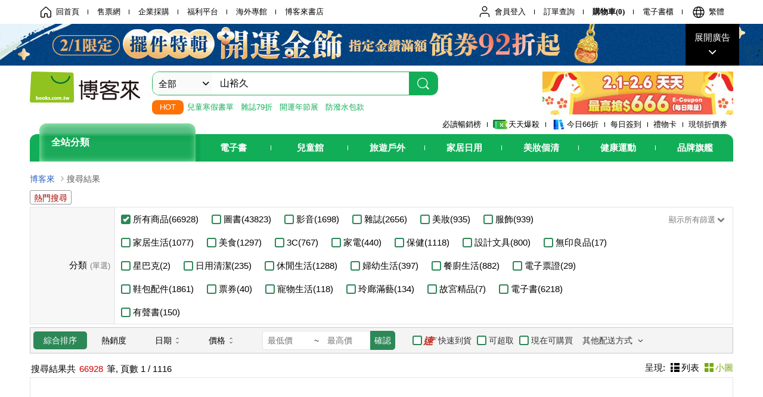

--- FILE ---
content_type: text/html; charset=UTF-8
request_url: https://search.books.com.tw/search/query/key/%E5%B1%B1%E8%A3%95%E4%B9%85/fm/1/ms2/ms2_6/fclick/ms2_6
body_size: 49480
content:
<!DOCTYPE html>
<html lang="zh-Hant-TW">
<head>
<meta charset="UTF-8">
<title>博客來-目前您搜尋的關鍵字為: 山裕久</title>
<meta name="keywords" content='博客來,全館,山裕久'>
<meta name="description" content='博客來搜尋,關鍵字:山裕久,分類:全館,京都の山と川,欲望の標的 ターゲットは麻倉憂 湊莉久 裕木まゆ (電子書)'>
<meta http-equiv="X-UA-Compatible" content="IE=edge,chrome=1">
<meta property="og:site_name" content="博客來"/>
<meta property="og:type" content="product" />
<meta property="og:image" content="//www.books.com.tw/csss/images/books_logo.png" />
<meta property="og:url" content="https://www.books.com.tw/" />
<meta property="og:description" content="" />
<meta name="referrer" content="no-referrer-when-downgrade">
<link href="//jci.book.com.tw/css/grid/reset.min.css?v=5f91476f" rel="stylesheet" type="text/css" media="all">
<link href="//jci.book.com.tw/css/grid/grid-1200.min.css?v=5f68170b" rel="stylesheet" type="text/css" media="all">
<link href="//jci.book.com.tw/css/iconfont/icon_01.css?v=68d0e6b1" rel="stylesheet" type="text/css" media="all">
<link href="//jci.book.com.tw/css/header/header-full.css?v=6355f919" rel="stylesheet" type="text/css" media="all">
<link href="//jci.book.com.tw/css/header/header-v2.css?v=691e64ff" rel="stylesheet" type="text/css" media="all">
<link href="//jci.book.com.tw/css/books/search/search_pc.css?v=696ed369" rel="stylesheet" type="text/css" media="all">
<script type="text/javascript" src="//jci.book.com.tw/jss/jquery/jquery-3.7.1.min.js?v=6549a853"></script>
<script type="text/javascript" src="//search.books.com.tw/exep/lib/js/jquery.json.min.js?v=593f5767"></script>
<script type="text/javascript" src="//search.books.com.tw/js/lib/lodash/4.17.21/lodash.min.js?v=65766567"></script>
<script type="text/javascript" src="//jci.book.com.tw/jss/books/lazyload/blazy.min.js?v=5bb1d082"></script>
<script type="text/javascript" src="//jci.book.com.tw/jss/books/add_product.js?v=680760e2"></script>
<script type="text/javascript" src="//search.books.com.tw/js/search/search_pc.js?v=69796b9f"></script>
<script>(function(w,d,s,l,i){w[l]=w[l]||[];w[l].push({'gtm.start':new Date().getTime(),event:'gtm.js'});var f=d.getElementsByTagName(s)[0],j=d.createElement(s),dl=l!='dataLayer'?'&l='+l:'';j.async=true;j.src='https://www.googletagmanager.com/gtm.js?id='+i+dl;f.parentNode.insertBefore(j,f);})(window,document,'script','dataLayer','GTM-TBZGS7');</script></head>
<body>
<script type="text/javascript" src="//www.books.com.tw/webs/header_js/pwrite/full/header/zh_TW/header.js?1497514437"></script>
<div id="pop_overlay" class="overlay" style="display: none;"></div>
<div id="pop_alert" class="pop-alert alert-2" style="display: none;">
<div class="pop-ctn">
<p id="pop_alert_msg"></p>
<div id="pop_alert_button" class="btn-wrap center clearfix">
<button id="pop_alert_button_go" class="button button1" style="display: none;"></button>
<button id="pop_alert_button_close" class="button button1" onclick="hideFreegetWin()" style="display: none;"></button>
</div>
</div>
</div>
<div class="container_12 clearfix">
<div class="grid_12">
<!-- breadcrumb  -->
<div class="clearfix">
<ul id="breadcrumb-search" class="clearfix">
<li><a href="https://www.books.com.tw?sloc=sch_1000">博客來</a></li>
<li>搜尋結果</li></ul>
</div>
</div>
</div>
<div class="container_12 clearfix" id="search_block_1">
<div class="grid_12">
<blockquote class="mod cntblqsearch14">
<h4>熱門搜尋</h4>
<ul class="blq01" id="hotkeyplace"></ul>
</blockquote>
<div class="mod">
<div class="cntlisearch15 clearfix">
<div class="searchbox-mod-b1">
<p style="display: none;">您輸入的關鍵字: <span id="keywordlist">山裕久</span></p>
</div>
<div class="mod clearfix">
<table id="advanced_table" border="1" class="table-a1">
<colgroup>
<col width="12%">
<col width="88%">
</colgroup>
<tbody>
<tr>
<th>
分類<em>(單選)</em>
</th>
<td class="nav">
<form id="filter_cat_1" class="form search-bar">
<label class="container2"><div>所有商品(66928)<input id="filter_cat_1_0" type="checkbox" onclick="filterCat(this, 1);clickAdvanced(this);" checked><span class="checkmark2"></span></div></label>
<label class="container2"><div>圖書(43823)<input id="filter_cat_1_1" type="checkbox" onclick="filterCat(this, 1);clickAdvanced(this);"><span class="checkmark2"></span></div></label>
<label class="container2"><div>影音(1698)<input id="filter_cat_1_2" type="checkbox" onclick="filterCat(this, 1);clickAdvanced(this);"><span class="checkmark2"></span></div></label>
<label class="container2"><div>雜誌(2656)<input id="filter_cat_1_3" type="checkbox" onclick="filterCat(this, 1);clickAdvanced(this);"><span class="checkmark2"></span></div></label>
<label class="container2"><div>美妝(935)<input id="filter_cat_1_5_K01" type="checkbox" onclick="filterCat(this, 1);clickAdvanced(this);"><span class="checkmark2"></span></div></label>
<label class="container2"><div>服飾(939)<input id="filter_cat_1_5_K03" type="checkbox" onclick="filterCat(this, 1);clickAdvanced(this);"><span class="checkmark2"></span></div></label>
<label class="container2"><div>家居生活(1077)<input id="filter_cat_1_5_K07" type="checkbox" onclick="filterCat(this, 1);clickAdvanced(this);"><span class="checkmark2"></span></div></label>
<label class="container2"><div>美食(1297)<input id="filter_cat_1_5_K08" type="checkbox" onclick="filterCat(this, 1);clickAdvanced(this);"><span class="checkmark2"></span></div></label>
<label class="container2"><div>3C(767)<input id="filter_cat_1_5_K11" type="checkbox" onclick="filterCat(this, 1);clickAdvanced(this);"><span class="checkmark2"></span></div></label>
<label class="container2"><div>家電(440)<input id="filter_cat_1_5_K12" type="checkbox" onclick="filterCat(this, 1);clickAdvanced(this);"><span class="checkmark2"></span></div></label>
<label class="container2"><div>保健(1118)<input id="filter_cat_1_5_K14" type="checkbox" onclick="filterCat(this, 1);clickAdvanced(this);"><span class="checkmark2"></span></div></label>
<label class="container2"><div>設計文具(800)<input id="filter_cat_1_5_K17" type="checkbox" onclick="filterCat(this, 1);clickAdvanced(this);"><span class="checkmark2"></span></div></label>
<label class="container2"><div>無印良品(17)<input id="filter_cat_1_5_K19" type="checkbox" onclick="filterCat(this, 1);clickAdvanced(this);"><span class="checkmark2"></span></div></label>
<label class="container2"><div>星巴克(2)<input id="filter_cat_1_5_K20" type="checkbox" onclick="filterCat(this, 1);clickAdvanced(this);"><span class="checkmark2"></span></div></label>
<label class="container2"><div>日用清潔(235)<input id="filter_cat_1_5_K21" type="checkbox" onclick="filterCat(this, 1);clickAdvanced(this);"><span class="checkmark2"></span></div></label>
<label class="container2"><div>休閒生活(1288)<input id="filter_cat_1_5_K22" type="checkbox" onclick="filterCat(this, 1);clickAdvanced(this);"><span class="checkmark2"></span></div></label>
<label class="container2"><div>婦幼生活(397)<input id="filter_cat_1_5_K23" type="checkbox" onclick="filterCat(this, 1);clickAdvanced(this);"><span class="checkmark2"></span></div></label>
<label class="container2"><div>餐廚生活(882)<input id="filter_cat_1_5_K24" type="checkbox" onclick="filterCat(this, 1);clickAdvanced(this);"><span class="checkmark2"></span></div></label>
<label class="container2"><div>電子票證(29)<input id="filter_cat_1_5_K25" type="checkbox" onclick="filterCat(this, 1);clickAdvanced(this);"><span class="checkmark2"></span></div></label>
<label class="container2"><div>鞋包配件(1861)<input id="filter_cat_1_5_K27" type="checkbox" onclick="filterCat(this, 1);clickAdvanced(this);"><span class="checkmark2"></span></div></label>
<label class="container2"><div>票券(40)<input id="filter_cat_1_5_K28" type="checkbox" onclick="filterCat(this, 1);clickAdvanced(this);"><span class="checkmark2"></span></div></label>
<label class="container2"><div>寵物生活(118)<input id="filter_cat_1_5_K29" type="checkbox" onclick="filterCat(this, 1);clickAdvanced(this);"><span class="checkmark2"></span></div></label>
<label class="container2"><div>玲廊滿藝(134)<input id="filter_cat_1_5_K30" type="checkbox" onclick="filterCat(this, 1);clickAdvanced(this);"><span class="checkmark2"></span></div></label>
<label class="container2"><div>故宮精品(7)<input id="filter_cat_1_5_K32" type="checkbox" onclick="filterCat(this, 1);clickAdvanced(this);"><span class="checkmark2"></span></div></label>
<label class="container2"><div>電子書(6218)<input id="filter_cat_1_6" type="checkbox" onclick="filterCat(this, 1);clickAdvanced(this);"><span class="checkmark2"></span></div></label>
<label class="container2"><div>有聲書(150)<input id="filter_cat_1_8" type="checkbox" onclick="filterCat(this, 1);clickAdvanced(this);"><span class="checkmark2"></span></div></label>
</form>
<a href="javascript:void(0)" onclick="filterCollapse(this)"><div class="msg_open">顯示所有篩選<i class="icon-down-open"></i></div></a>
</td>
</tr>
</tbody>
<tbody id="advanced_toggle_list" class="toggle_list" style="display: none;">
<tr>
<th>
作者<em>(可複選)</em>
</th>
<td class="nav">
<form id="adv_author_origin" class="collapsed form">
<label class="container2"><div>浮兮(344)<input id="adv_author_origin_浮兮" type="checkbox" onclick="clickAdvanced(this);"><span class="checkmark2"></span></div></label>
<label class="container2"><div>乘風御劍(244)<input id="adv_author_origin_乘風御劍" type="checkbox" onclick="clickAdvanced(this);"><span class="checkmark2"></span></div></label>
<label class="container2"><div>老鷹吃小雞(242)<input id="adv_author_origin_老鷹吃小雞" type="checkbox" onclick="clickAdvanced(this);"><span class="checkmark2"></span></div></label>
<label class="container2"><div>亂世狂刀01(226)<input id="adv_author_origin_亂世狂刀01" type="checkbox" onclick="clickAdvanced(this);"><span class="checkmark2"></span></div></label>
<label class="container2"><div>烽仙(221)<input id="adv_author_origin_烽仙" type="checkbox" onclick="clickAdvanced(this);"><span class="checkmark2"></span></div></label>
<label class="container2"><div>淨無痕(216)<input id="adv_author_origin_淨無痕" type="checkbox" onclick="clickAdvanced(this);"><span class="checkmark2"></span></div></label>
<label class="container2"><div>孫家裕(214)<input id="adv_author_origin_孫家裕" type="checkbox" onclick="clickAdvanced(this);"><span class="checkmark2"></span></div></label>
<label class="container2"><div>步行天下(203)<input id="adv_author_origin_步行天下" type="checkbox" onclick="clickAdvanced(this);"><span class="checkmark2"></span></div></label>
<label class="container2"><div>情痴小和尚(200)<input id="adv_author_origin_情痴小和尚" type="checkbox" onclick="clickAdvanced(this);"><span class="checkmark2"></span></div></label>
<label class="container2"><div>寂寞我獨走(181)<input id="adv_author_origin_寂寞我獨走" type="checkbox" onclick="clickAdvanced(this);"><span class="checkmark2"></span></div></label>
<label class="container2"><div>白駒易逝(169)<input id="adv_author_origin_白駒易逝" type="checkbox" onclick="clickAdvanced(this);"><span class="checkmark2"></span></div></label>
<label class="container2"><div>原泰久(168)<input id="adv_author_origin_原泰久" type="checkbox" onclick="clickAdvanced(this);"><span class="checkmark2"></span></div></label>
<label class="container2"><div>寺嶋裕二(161)<input id="adv_author_origin_寺嶋裕二" type="checkbox" onclick="clickAdvanced(this);"><span class="checkmark2"></span></div></label>
<label class="container2"><div>梁七少(152)<input id="adv_author_origin_梁七少" type="checkbox" onclick="clickAdvanced(this);"><span class="checkmark2"></span></div></label>
<label class="container2"><div>高田裕三(151)<input id="adv_author_origin_高田裕三" type="checkbox" onclick="clickAdvanced(this);"><span class="checkmark2"></span></div></label>
<label class="container2"><div>古羲(142)<input id="adv_author_origin_古羲" type="checkbox" onclick="clickAdvanced(this);"><span class="checkmark2"></span></div></label>
<label class="container2"><div>宅豬(141)<input id="adv_author_origin_宅豬" type="checkbox" onclick="clickAdvanced(this);"><span class="checkmark2"></span></div></label>
<label class="container2"><div>耳根(140)<input id="adv_author_origin_耳根" type="checkbox" onclick="clickAdvanced(this);"><span class="checkmark2"></span></div></label>
<label class="container2"><div>和久井健(139)<input id="adv_author_origin_和久井健" type="checkbox" onclick="clickAdvanced(this);"><span class="checkmark2"></span></div></label>
<label class="container2"><div>三戒大師(136)<input id="adv_author_origin_三戒大師" type="checkbox" onclick="clickAdvanced(this);"><span class="checkmark2"></span></div></label>
<label class="container2"><div>麓山文化(135)<input id="adv_author_origin_麓山文化" type="checkbox" onclick="clickAdvanced(this);"><span class="checkmark2"></span></div></label>
<label class="container2"><div>博耀(131)<input id="adv_author_origin_博耀" type="checkbox" onclick="clickAdvanced(this);"><span class="checkmark2"></span></div></label>
<label class="container2"><div>傲無常(130)<input id="adv_author_origin_傲無常" type="checkbox" onclick="clickAdvanced(this);"><span class="checkmark2"></span></div></label>
<label class="container2"><div>打眼(122)<input id="adv_author_origin_打眼" type="checkbox" onclick="clickAdvanced(this);"><span class="checkmark2"></span></div></label>
<label class="container2"><div>池山田剛(119)<input id="adv_author_origin_池山田剛" type="checkbox" onclick="clickAdvanced(this);"><span class="checkmark2"></span></div></label>
<label class="container2"><div>半步滄桑(115)<input id="adv_author_origin_半步滄桑" type="checkbox" onclick="clickAdvanced(this);"><span class="checkmark2"></span></div></label>
<label class="container2"><div>原裕(110)<input id="adv_author_origin_原裕" type="checkbox" onclick="clickAdvanced(this);"><span class="checkmark2"></span></div></label>
<label class="container2"><div>憤怒的薩爾(110)<input id="adv_author_origin_憤怒的薩爾" type="checkbox" onclick="clickAdvanced(this);"><span class="checkmark2"></span></div></label>
<label class="container2"><div>努力吃魚(107)<input id="adv_author_origin_努力吃魚" type="checkbox" onclick="clickAdvanced(this);"><span class="checkmark2"></span></div></label>
<label class="container2"><div>布蘭登．山德森(106)<input id="adv_author_origin_布蘭登．山德森" type="checkbox" onclick="clickAdvanced(this);"><span class="checkmark2"></span></div></label>
<label class="container2"><div>百里龍蝦(106)<input id="adv_author_origin_百里龍蝦" type="checkbox" onclick="clickAdvanced(this);"><span class="checkmark2"></span></div></label>
<label class="container2"><div>純九蓮寶燈(105)<input id="adv_author_origin_純九蓮寶燈" type="checkbox" onclick="clickAdvanced(this);"><span class="checkmark2"></span></div></label>
<label class="container2"><div>MAXING(104)<input id="adv_author_origin_MAXING" type="checkbox" onclick="clickAdvanced(this);"><span class="checkmark2"></span></div></label>
<label class="container2"><div>Kanae Sato(103)<input id="adv_author_origin_Kanae Sato" type="checkbox" onclick="clickAdvanced(this);"><span class="checkmark2"></span></div></label>
<label class="container2"><div>真熊初墨(100)<input id="adv_author_origin_真熊初墨" type="checkbox" onclick="clickAdvanced(this);"><span class="checkmark2"></span></div></label>
<label class="container2"><div>閻ZK(100)<input id="adv_author_origin_閻ZK" type="checkbox" onclick="clickAdvanced(this);"><span class="checkmark2"></span></div></label>
<label class="container2"><div>黑山老鬼(100)<input id="adv_author_origin_黑山老鬼" type="checkbox" onclick="clickAdvanced(this);"><span class="checkmark2"></span></div></label>
<label class="container2"><div>夏日易冷(97)<input id="adv_author_origin_夏日易冷" type="checkbox" onclick="clickAdvanced(this);"><span class="checkmark2"></span></div></label>
<label class="container2"><div>山田惠庸(95)<input id="adv_author_origin_山田惠庸" type="checkbox" onclick="clickAdvanced(this);"><span class="checkmark2"></span></div></label>
<label class="container2"><div>南極海(94)<input id="adv_author_origin_南極海" type="checkbox" onclick="clickAdvanced(this);"><span class="checkmark2"></span></div></label>
<label class="container2"><div>田畠裕基(93)<input id="adv_author_origin_田畠裕基" type="checkbox" onclick="clickAdvanced(this);"><span class="checkmark2"></span></div></label>
<label class="container2"><div>拓跋流雲(91)<input id="adv_author_origin_拓跋流雲" type="checkbox" onclick="clickAdvanced(this);"><span class="checkmark2"></span></div></label>
<label class="container2"><div>煙斗老哥(90)<input id="adv_author_origin_煙斗老哥" type="checkbox" onclick="clickAdvanced(this);"><span class="checkmark2"></span></div></label>
<label class="container2"><div>陳風笑(90)<input id="adv_author_origin_陳風笑" type="checkbox" onclick="clickAdvanced(this);"><span class="checkmark2"></span></div></label>
<label class="container2"><div>風無極光(87)<input id="adv_author_origin_風無極光" type="checkbox" onclick="clickAdvanced(this);"><span class="checkmark2"></span></div></label>
<label class="container2"><div>吳燈山(86)<input id="adv_author_origin_吳燈山" type="checkbox" onclick="clickAdvanced(this);"><span class="checkmark2"></span></div></label>
<label class="container2"><div>蕭舒(86)<input id="adv_author_origin_蕭舒" type="checkbox" onclick="clickAdvanced(this);"><span class="checkmark2"></span></div></label>
<label class="container2"><div>裴屠狗(85)<input id="adv_author_origin_裴屠狗" type="checkbox" onclick="clickAdvanced(this);"><span class="checkmark2"></span></div></label>
<label class="container2"><div>我是瞎混的(84)<input id="adv_author_origin_我是瞎混的" type="checkbox" onclick="clickAdvanced(this);"><span class="checkmark2"></span></div></label>
<label class="container2"><div>賈德江(84)<input id="adv_author_origin_賈德江" type="checkbox" onclick="clickAdvanced(this);"><span class="checkmark2"></span></div></label>
<label class="container2"><div>山森三香(81)<input id="adv_author_origin_山森三香" type="checkbox" onclick="clickAdvanced(this);"><span class="checkmark2"></span></div></label>
<label class="container2"><div>許地山(81)<input id="adv_author_origin_許地山" type="checkbox" onclick="clickAdvanced(this);"><span class="checkmark2"></span></div></label>
<label class="container2"><div>風凌天下(81)<input id="adv_author_origin_風凌天下" type="checkbox" onclick="clickAdvanced(this);"><span class="checkmark2"></span></div></label>
<label class="container2"><div>兎山もなか(80)<input id="adv_author_origin_兎山もなか" type="checkbox" onclick="clickAdvanced(this);"><span class="checkmark2"></span></div></label>
<label class="container2"><div>少爺不太冷(80)<input id="adv_author_origin_少爺不太冷" type="checkbox" onclick="clickAdvanced(this);"><span class="checkmark2"></span></div></label>
<label class="container2"><div>躍千愁(80)<input id="adv_author_origin_躍千愁" type="checkbox" onclick="clickAdvanced(this);"><span class="checkmark2"></span></div></label>
<label class="container2"><div>姬叉(79)<input id="adv_author_origin_姬叉" type="checkbox" onclick="clickAdvanced(this);"><span class="checkmark2"></span></div></label>
<label class="container2"><div>山田鐘人(79)<input id="adv_author_origin_山田鐘人" type="checkbox" onclick="clickAdvanced(this);"><span class="checkmark2"></span></div></label>
<label class="container2"><div>琴山(79)<input id="adv_author_origin_琴山" type="checkbox" onclick="clickAdvanced(this);"><span class="checkmark2"></span></div></label>
<label class="container2"><div>冰火闌珊(74)<input id="adv_author_origin_冰火闌珊" type="checkbox" onclick="clickAdvanced(this);"><span class="checkmark2"></span></div></label>
<label class="container2"><div>觀虛(73)<input id="adv_author_origin_觀虛" type="checkbox" onclick="clickAdvanced(this);"><span class="checkmark2"></span></div></label>
<label class="container2"><div>火槍手(71)<input id="adv_author_origin_火槍手" type="checkbox" onclick="clickAdvanced(this);"><span class="checkmark2"></span></div></label>
<label class="container2"><div>大碩研究所師資群(70)<input id="adv_author_origin_大碩研究所師資群" type="checkbox" onclick="clickAdvanced(this);"><span class="checkmark2"></span></div></label>
<label class="container2"><div>吃瓜子群眾(69)<input id="adv_author_origin_吃瓜子群眾" type="checkbox" onclick="clickAdvanced(this);"><span class="checkmark2"></span></div></label>
<label class="container2"><div>忘語(69)<input id="adv_author_origin_忘語" type="checkbox" onclick="clickAdvanced(this);"><span class="checkmark2"></span></div></label>
<label class="container2"><div>雨去欲續(69)<input id="adv_author_origin_雨去欲續" type="checkbox" onclick="clickAdvanced(this);"><span class="checkmark2"></span></div></label>
<label class="container2"><div>黑心師尊(67)<input id="adv_author_origin_黑心師尊" type="checkbox" onclick="clickAdvanced(this);"><span class="checkmark2"></span></div></label>
<label class="container2"><div>長谷川裕一(66)<input id="adv_author_origin_長谷川裕一" type="checkbox" onclick="clickAdvanced(this);"><span class="checkmark2"></span></div></label>
<label class="container2"><div>プレステージ出版(写真集)(64)<input id="adv_author_origin_プレステージ出版(写真集)" type="checkbox" onclick="clickAdvanced(this);"><span class="checkmark2"></span></div></label>
<label class="container2"><div>南勝久(63)<input id="adv_author_origin_南勝久" type="checkbox" onclick="clickAdvanced(this);"><span class="checkmark2"></span></div></label>
<label class="container2"><div>寫字板(63)<input id="adv_author_origin_寫字板" type="checkbox" onclick="clickAdvanced(this);"><span class="checkmark2"></span></div></label>
<label class="container2"><div>輕泉流響(62)<input id="adv_author_origin_輕泉流響" type="checkbox" onclick="clickAdvanced(this);"><span class="checkmark2"></span></div></label>
<label class="container2"><div>傅嘯塵(61)<input id="adv_author_origin_傅嘯塵" type="checkbox" onclick="clickAdvanced(this);"><span class="checkmark2"></span></div></label>
<label class="container2"><div>賣報小郎君(61)<input id="adv_author_origin_賣報小郎君" type="checkbox" onclick="clickAdvanced(this);"><span class="checkmark2"></span></div></label>
<label class="container2"><div>楢山幕府(60)<input id="adv_author_origin_楢山幕府" type="checkbox" onclick="clickAdvanced(this);"><span class="checkmark2"></span></div></label>
<label class="container2"><div>言歸正傳(60)<input id="adv_author_origin_言歸正傳" type="checkbox" onclick="clickAdvanced(this);"><span class="checkmark2"></span></div></label>
<label class="container2"><div>醉虎(60)<input id="adv_author_origin_醉虎" type="checkbox" onclick="clickAdvanced(this);"><span class="checkmark2"></span></div></label>
<label class="container2"><div>君不見(59)<input id="adv_author_origin_君不見" type="checkbox" onclick="clickAdvanced(this);"><span class="checkmark2"></span></div></label>
<label class="container2"><div>臥牛真人(59)<input id="adv_author_origin_臥牛真人" type="checkbox" onclick="clickAdvanced(this);"><span class="checkmark2"></span></div></label>
<label class="container2"><div>零下九十度(59)<input id="adv_author_origin_零下九十度" type="checkbox" onclick="clickAdvanced(this);"><span class="checkmark2"></span></div></label>
<label class="container2"><div>青山剛昌(59)<input id="adv_author_origin_青山剛昌" type="checkbox" onclick="clickAdvanced(this);"><span class="checkmark2"></span></div></label>
<label class="container2"><div>亂(58)<input id="adv_author_origin_亂" type="checkbox" onclick="clickAdvanced(this);"><span class="checkmark2"></span></div></label>
<label class="container2"><div>富野由悠季(58)<input id="adv_author_origin_富野由悠季" type="checkbox" onclick="clickAdvanced(this);"><span class="checkmark2"></span></div></label>
<label class="container2"><div>池田晃久(58)<input id="adv_author_origin_池田晃久" type="checkbox" onclick="clickAdvanced(this);"><span class="checkmark2"></span></div></label>
<label class="container2"><div>蔡裕樹(58)<input id="adv_author_origin_蔡裕樹" type="checkbox" onclick="clickAdvanced(this);"><span class="checkmark2"></span></div></label>
<label class="container2"><div>解禁グラビア写真集(58)<input id="adv_author_origin_解禁グラビア写真集" type="checkbox" onclick="clickAdvanced(this);"><span class="checkmark2"></span></div></label>
<label class="container2"><div>盲候(57)<input id="adv_author_origin_盲候" type="checkbox" onclick="clickAdvanced(this);"><span class="checkmark2"></span></div></label>
<label class="container2"><div>加蘭2020(56)<input id="adv_author_origin_加蘭2020" type="checkbox" onclick="clickAdvanced(this);"><span class="checkmark2"></span></div></label>
<label class="container2"><div>吉河美希(56)<input id="adv_author_origin_吉河美希" type="checkbox" onclick="clickAdvanced(this);"><span class="checkmark2"></span></div></label>
<label class="container2"><div>桐山瑠衣(56)<input id="adv_author_origin_桐山瑠衣" type="checkbox" onclick="clickAdvanced(this);"><span class="checkmark2"></span></div></label>
<label class="container2"><div>烏山雲雨(56)<input id="adv_author_origin_烏山雲雨" type="checkbox" onclick="clickAdvanced(this);"><span class="checkmark2"></span></div></label>
<label class="container2"><div>矢立肇(56)<input id="adv_author_origin_矢立肇" type="checkbox" onclick="clickAdvanced(this);"><span class="checkmark2"></span></div></label>
<label class="container2"><div>笑南風(56)<input id="adv_author_origin_笑南風" type="checkbox" onclick="clickAdvanced(this);"><span class="checkmark2"></span></div></label>
<label class="container2"><div>赤松健(56)<input id="adv_author_origin_赤松健" type="checkbox" onclick="clickAdvanced(this);"><span class="checkmark2"></span></div></label>
<label class="container2"><div>鵝是老五(56)<input id="adv_author_origin_鵝是老五" type="checkbox" onclick="clickAdvanced(this);"><span class="checkmark2"></span></div></label>
<label class="container2"><div>PRESTIGE DIGITAL BOOK SERIES(54)<input id="adv_author_origin_PRESTIGE DIGITAL BOOK SERIES" type="checkbox" onclick="clickAdvanced(this);"><span class="checkmark2"></span></div></label>
<label class="container2"><div>十三閑客(54)<input id="adv_author_origin_十三閑客" type="checkbox" onclick="clickAdvanced(this);"><span class="checkmark2"></span></div></label>
<label class="container2"><div>志鳥村(54)<input id="adv_author_origin_志鳥村" type="checkbox" onclick="clickAdvanced(this);"><span class="checkmark2"></span></div></label>
<label class="container2"><div>永恆之火(54)<input id="adv_author_origin_永恆之火" type="checkbox" onclick="clickAdvanced(this);"><span class="checkmark2"></span></div></label>
<label class="container2"><div>西瓜吃葡萄(54)<input id="adv_author_origin_西瓜吃葡萄" type="checkbox" onclick="clickAdvanced(this);"><span class="checkmark2"></span></div></label>
<label class="container2"><div>八寶飯(53)<input id="adv_author_origin_八寶飯" type="checkbox" onclick="clickAdvanced(this);"><span class="checkmark2"></span></div></label>
<label class="container2"><div>試劍天涯(53)<input id="adv_author_origin_試劍天涯" type="checkbox" onclick="clickAdvanced(this);"><span class="checkmark2"></span></div></label>
<label class="container2"><div>陸月十九(53)<input id="adv_author_origin_陸月十九" type="checkbox" onclick="clickAdvanced(this);"><span class="checkmark2"></span></div></label>
<label class="container2"><div>h.m.p(52)<input id="adv_author_origin_h.m.p" type="checkbox" onclick="clickAdvanced(this);"><span class="checkmark2"></span></div></label>
<label class="container2"><div>余湖裕輝(52)<input id="adv_author_origin_余湖裕輝" type="checkbox" onclick="clickAdvanced(this);"><span class="checkmark2"></span></div></label>
<label class="container2"><div>手握寸關尺(52)<input id="adv_author_origin_手握寸關尺" type="checkbox" onclick="clickAdvanced(this);"><span class="checkmark2"></span></div></label>
<label class="container2"><div>山田芳裕(50)<input id="adv_author_origin_山田芳裕" type="checkbox" onclick="clickAdvanced(this);"><span class="checkmark2"></span></div></label>
<label class="container2"><div>（英）艾米莉&middot;勃朗特(50)<input id="adv_author_origin_（英）艾米莉&middot;勃朗特" type="checkbox" onclick="clickAdvanced(this);"><span class="checkmark2"></span></div></label>
<label class="container2"><div>青山ひかる(48)<input id="adv_author_origin_青山ひかる" type="checkbox" onclick="clickAdvanced(this);"><span class="checkmark2"></span></div></label>
<label class="container2"><div>黑椒仙人(48)<input id="adv_author_origin_黑椒仙人" type="checkbox" onclick="clickAdvanced(this);"><span class="checkmark2"></span></div></label>
<label class="container2"><div>柳岸花又明(47)<input id="adv_author_origin_柳岸花又明" type="checkbox" onclick="clickAdvanced(this);"><span class="checkmark2"></span></div></label>
<label class="container2"><div>百里璽(47)<input id="adv_author_origin_百里璽" type="checkbox" onclick="clickAdvanced(this);"><span class="checkmark2"></span></div></label>
<label class="container2"><div>薛金星(47)<input id="adv_author_origin_薛金星" type="checkbox" onclick="clickAdvanced(this);"><span class="checkmark2"></span></div></label>
<label class="container2"><div>裕夢(47)<input id="adv_author_origin_裕夢" type="checkbox" onclick="clickAdvanced(this);"><span class="checkmark2"></span></div></label>
<label class="container2"><div>木下雉水(46)<input id="adv_author_origin_木下雉水" type="checkbox" onclick="clickAdvanced(this);"><span class="checkmark2"></span></div></label>
<label class="container2"><div>阿部司(46)<input id="adv_author_origin_阿部司" type="checkbox" onclick="clickAdvanced(this);"><span class="checkmark2"></span></div></label>
<label class="container2"><div>（法）大仲馬(46)<input id="adv_author_origin_（法）大仲馬" type="checkbox" onclick="clickAdvanced(this);"><span class="checkmark2"></span></div></label>
<label class="container2"><div>佐山愛(44)<input id="adv_author_origin_佐山愛" type="checkbox" onclick="clickAdvanced(this);"><span class="checkmark2"></span></div></label>
<label class="container2"><div>宮下裕樹(44)<input id="adv_author_origin_宮下裕樹" type="checkbox" onclick="clickAdvanced(this);"><span class="checkmark2"></span></div></label>
<label class="container2"><div>踏雪真人(44)<input id="adv_author_origin_踏雪真人" type="checkbox" onclick="clickAdvanced(this);"><span class="checkmark2"></span></div></label>
<label class="container2"><div>任我笑(43)<input id="adv_author_origin_任我笑" type="checkbox" onclick="clickAdvanced(this);"><span class="checkmark2"></span></div></label>
<label class="container2"><div>全金屬彈殼(43)<input id="adv_author_origin_全金屬彈殼" type="checkbox" onclick="clickAdvanced(this);"><span class="checkmark2"></span></div></label>
<label class="container2"><div>海岸邊的船隻(43)<input id="adv_author_origin_海岸邊的船隻" type="checkbox" onclick="clickAdvanced(this);"><span class="checkmark2"></span></div></label>
<label class="container2"><div>豬心蝦仁(43)<input id="adv_author_origin_豬心蝦仁" type="checkbox" onclick="clickAdvanced(this);"><span class="checkmark2"></span></div></label>
<label class="container2"><div>信濃川日出雄(42)<input id="adv_author_origin_信濃川日出雄" type="checkbox" onclick="clickAdvanced(this);"><span class="checkmark2"></span></div></label>
<label class="container2"><div>本島幸久(42)<input id="adv_author_origin_本島幸久" type="checkbox" onclick="clickAdvanced(this);"><span class="checkmark2"></span></div></label>
<label class="container2"><div>聖騎士的傳說(42)<input id="adv_author_origin_聖騎士的傳說" type="checkbox" onclick="clickAdvanced(this);"><span class="checkmark2"></span></div></label>
<label class="container2"><div>鐵沙(42)<input id="adv_author_origin_鐵沙" type="checkbox" onclick="clickAdvanced(this);"><span class="checkmark2"></span></div></label>
<label class="container2"><div>頭頂一隻喵喵(42)<input id="adv_author_origin_頭頂一隻喵喵" type="checkbox" onclick="clickAdvanced(this);"><span class="checkmark2"></span></div></label>
<label class="container2"><div>噸噸噸噸噸(41)<input id="adv_author_origin_噸噸噸噸噸" type="checkbox" onclick="clickAdvanced(this);"><span class="checkmark2"></span></div></label>
<label class="container2"><div>ﾒﾃﾞｨｱｻﾌﾟﾗｲ(41)<input id="adv_author_origin_ﾒﾃﾞｨｱｻﾌﾟﾗｲ" type="checkbox" onclick="clickAdvanced(this);"><span class="checkmark2"></span></div></label>
<label class="container2"><div>くまなの(40)<input id="adv_author_origin_くまなの" type="checkbox" onclick="clickAdvanced(this);"><span class="checkmark2"></span></div></label>
<label class="container2"><div>六月觀主(40)<input id="adv_author_origin_六月觀主" type="checkbox" onclick="clickAdvanced(this);"><span class="checkmark2"></span></div></label>
<label class="container2"><div>天地有缺(40)<input id="adv_author_origin_天地有缺" type="checkbox" onclick="clickAdvanced(this);"><span class="checkmark2"></span></div></label>
<label class="container2"><div>暗獄領主(40)<input id="adv_author_origin_暗獄領主" type="checkbox" onclick="clickAdvanced(this);"><span class="checkmark2"></span></div></label>
<label class="container2"><div>月藏鋒(40)<input id="adv_author_origin_月藏鋒" type="checkbox" onclick="clickAdvanced(this);"><span class="checkmark2"></span></div></label>
<label class="container2"><div>木村裕一(40)<input id="adv_author_origin_木村裕一" type="checkbox" onclick="clickAdvanced(this);"><span class="checkmark2"></span></div></label>
<label class="container2"><div>ｍａｇｎｅｔｉｃ Ｇ編集部(40)<input id="adv_author_origin_ｍａｇｎｅｔｉｃ Ｇ編集部" type="checkbox" onclick="clickAdvanced(this);"><span class="checkmark2"></span></div></label>
<label class="container2"><div>七月未時(39)<input id="adv_author_origin_七月未時" type="checkbox" onclick="clickAdvanced(this);"><span class="checkmark2"></span></div></label>
<label class="container2"><div>君天帝(39)<input id="adv_author_origin_君天帝" type="checkbox" onclick="clickAdvanced(this);"><span class="checkmark2"></span></div></label>
<label class="container2"><div>山岸伸(39)<input id="adv_author_origin_山岸伸" type="checkbox" onclick="clickAdvanced(this);"><span class="checkmark2"></span></div></label>
<label class="container2"><div>方千金(39)<input id="adv_author_origin_方千金" type="checkbox" onclick="clickAdvanced(this);"><span class="checkmark2"></span></div></label>
<label class="container2"><div>横山美雪(39)<input id="adv_author_origin_横山美雪" type="checkbox" onclick="clickAdvanced(this);"><span class="checkmark2"></span></div></label>
<label class="container2"><div>百分之七(39)<input id="adv_author_origin_百分之七" type="checkbox" onclick="clickAdvanced(this);"><span class="checkmark2"></span></div></label>
<label class="container2"><div>隨輕風去(39)<input id="adv_author_origin_隨輕風去" type="checkbox" onclick="clickAdvanced(this);"><span class="checkmark2"></span></div></label>
<label class="container2"><div>鴻盛(39)<input id="adv_author_origin_鴻盛" type="checkbox" onclick="clickAdvanced(this);"><span class="checkmark2"></span></div></label>
<label class="container2"><div>張老西(38)<input id="adv_author_origin_張老西" type="checkbox" onclick="clickAdvanced(this);"><span class="checkmark2"></span></div></label>
<label class="container2"><div>裕時悠示(38)<input id="adv_author_origin_裕時悠示" type="checkbox" onclick="clickAdvanced(this);"><span class="checkmark2"></span></div></label>
<label class="container2"><div>關關公子(38)<input id="adv_author_origin_關關公子" type="checkbox" onclick="clickAdvanced(this);"><span class="checkmark2"></span></div></label>
<label class="container2"><div>ゆうゆー(37)<input id="adv_author_origin_ゆうゆー" type="checkbox" onclick="clickAdvanced(this);"><span class="checkmark2"></span></div></label>
<label class="container2"><div>吳清山(37)<input id="adv_author_origin_吳清山" type="checkbox" onclick="clickAdvanced(this);"><span class="checkmark2"></span></div></label>
<label class="container2"><div>蒙面怪客(37)<input id="adv_author_origin_蒙面怪客" type="checkbox" onclick="clickAdvanced(this);"><span class="checkmark2"></span></div></label>
<label class="container2"><div>ラインコミュニケーションズ(36)<input id="adv_author_origin_ラインコミュニケーションズ" type="checkbox" onclick="clickAdvanced(this);"><span class="checkmark2"></span></div></label>
<label class="container2"><div>下口智裕(36)<input id="adv_author_origin_下口智裕" type="checkbox" onclick="clickAdvanced(this);"><span class="checkmark2"></span></div></label>
<label class="container2"><div>中天紫薇大帝(36)<input id="adv_author_origin_中天紫薇大帝" type="checkbox" onclick="clickAdvanced(this);"><span class="checkmark2"></span></div></label>
<label class="container2"><div>齊佩甲(36)<input id="adv_author_origin_齊佩甲" type="checkbox" onclick="clickAdvanced(this);"><span class="checkmark2"></span></div></label>
<label class="container2"><div>TMA(35)<input id="adv_author_origin_TMA" type="checkbox" onclick="clickAdvanced(this);"><span class="checkmark2"></span></div></label>
<label class="container2"><div>九個栗子(35)<input id="adv_author_origin_九個栗子" type="checkbox" onclick="clickAdvanced(this);"><span class="checkmark2"></span></div></label>
<label class="container2"><div>人間武庫(35)<input id="adv_author_origin_人間武庫" type="checkbox" onclick="clickAdvanced(this);"><span class="checkmark2"></span></div></label>
<label class="container2"><div>匣中藏劍(35)<input id="adv_author_origin_匣中藏劍" type="checkbox" onclick="clickAdvanced(this);"><span class="checkmark2"></span></div></label>
<label class="container2"><div>和久井美兎(35)<input id="adv_author_origin_和久井美兎" type="checkbox" onclick="clickAdvanced(this);"><span class="checkmark2"></span></div></label>
<label class="container2"><div>清水栄一(35)<input id="adv_author_origin_清水栄一" type="checkbox" onclick="clickAdvanced(this);"><span class="checkmark2"></span></div></label>
<label class="container2"><div>神木金刀(35)<input id="adv_author_origin_神木金刀" type="checkbox" onclick="clickAdvanced(this);"><span class="checkmark2"></span></div></label>
<label class="container2"><div>月關(34)<input id="adv_author_origin_月關" type="checkbox" onclick="clickAdvanced(this);"><span class="checkmark2"></span></div></label>
<label class="container2"><div>江守山(34)<input id="adv_author_origin_江守山" type="checkbox" onclick="clickAdvanced(this);"><span class="checkmark2"></span></div></label>
<label class="container2"><div>許裕長(34)<input id="adv_author_origin_許裕長" type="checkbox" onclick="clickAdvanced(this);"><span class="checkmark2"></span></div></label>
<label class="container2"><div>（加）露西&middot;莫德&middot;蒙哥馬利(34)<input id="adv_author_origin_（加）露西&middot;莫德&middot;蒙哥馬利" type="checkbox" onclick="clickAdvanced(this);"><span class="checkmark2"></span></div></label>
<label class="container2"><div>久部綠郎(33)<input id="adv_author_origin_久部綠郎" type="checkbox" onclick="clickAdvanced(this);"><span class="checkmark2"></span></div></label>
<label class="container2"><div>南房秀久(33)<input id="adv_author_origin_南房秀久" type="checkbox" onclick="clickAdvanced(this);"><span class="checkmark2"></span></div></label>
<label class="container2"><div>孑与2(33)<input id="adv_author_origin_孑与2" type="checkbox" onclick="clickAdvanced(this);"><span class="checkmark2"></span></div></label>
<label class="container2"><div>本書編委會(33)<input id="adv_author_origin_本書編委會" type="checkbox" onclick="clickAdvanced(this);"><span class="checkmark2"></span></div></label>
<label class="container2"><div>湊莉久(33)<input id="adv_author_origin_湊莉久" type="checkbox" onclick="clickAdvanced(this);"><span class="checkmark2"></span></div></label>
<label class="container2"><div>牧村久實(33)<input id="adv_author_origin_牧村久實" type="checkbox" onclick="clickAdvanced(this);"><span class="checkmark2"></span></div></label>
<label class="container2"><div>田隸(33)<input id="adv_author_origin_田隸" type="checkbox" onclick="clickAdvanced(this);"><span class="checkmark2"></span></div></label>
<label class="container2"><div>瘋狂的馬大鍋(33)<input id="adv_author_origin_瘋狂的馬大鍋" type="checkbox" onclick="clickAdvanced(this);"><span class="checkmark2"></span></div></label>
<label class="container2"><div>真不是許仙(33)<input id="adv_author_origin_真不是許仙" type="checkbox" onclick="clickAdvanced(this);"><span class="checkmark2"></span></div></label>
<label class="container2"><div>碼字手痛(33)<input id="adv_author_origin_碼字手痛" type="checkbox" onclick="clickAdvanced(this);"><span class="checkmark2"></span></div></label>
<label class="container2"><div>陳翰基(33)<input id="adv_author_origin_陳翰基" type="checkbox" onclick="clickAdvanced(this);"><span class="checkmark2"></span></div></label>
<label class="container2"><div>飴野まる(33)<input id="adv_author_origin_飴野まる" type="checkbox" onclick="clickAdvanced(this);"><span class="checkmark2"></span></div></label>
<label class="container2"><div>失落葉(32)<input id="adv_author_origin_失落葉" type="checkbox" onclick="clickAdvanced(this);"><span class="checkmark2"></span></div></label>
<label class="container2"><div>陳善翔(32)<input id="adv_author_origin_陳善翔" type="checkbox" onclick="clickAdvanced(this);"><span class="checkmark2"></span></div></label>
<label class="container2"><div>プレステージ出版（写真集）(31)<input id="adv_author_origin_プレステージ出版（写真集）" type="checkbox" onclick="clickAdvanced(this);"><span class="checkmark2"></span></div></label>
<label class="container2"><div>相田裕(31)<input id="adv_author_origin_相田裕" type="checkbox" onclick="clickAdvanced(this);"><span class="checkmark2"></span></div></label>
<label class="container2"><div>（加）蒙哥馬利(31)<input id="adv_author_origin_（加）蒙哥馬利" type="checkbox" onclick="clickAdvanced(this);"><span class="checkmark2"></span></div></label>
<label class="container2"><div>（日）木村裕一(31)<input id="adv_author_origin_（日）木村裕一" type="checkbox" onclick="clickAdvanced(this);"><span class="checkmark2"></span></div></label>
<label class="container2"><div>五十嵐正邦(30)<input id="adv_author_origin_五十嵐正邦" type="checkbox" onclick="clickAdvanced(this);"><span class="checkmark2"></span></div></label>
<label class="container2"><div>如水意(30)<input id="adv_author_origin_如水意" type="checkbox" onclick="clickAdvanced(this);"><span class="checkmark2"></span></div></label>
<label class="container2"><div>山本文緒(30)<input id="adv_author_origin_山本文緒" type="checkbox" onclick="clickAdvanced(this);"><span class="checkmark2"></span></div></label>
<label class="container2"><div>蕭冷(30)<input id="adv_author_origin_蕭冷" type="checkbox" onclick="clickAdvanced(this);"><span class="checkmark2"></span></div></label>
<label class="container2"><div>許裕長（主編）(30)<input id="adv_author_origin_許裕長（主編）" type="checkbox" onclick="clickAdvanced(this);"><span class="checkmark2"></span></div></label>
<label class="container2"><div>lovepop.net(29)<input id="adv_author_origin_lovepop.net" type="checkbox" onclick="clickAdvanced(this);"><span class="checkmark2"></span></div></label>
<label class="container2"><div>仙子饒命(29)<input id="adv_author_origin_仙子饒命" type="checkbox" onclick="clickAdvanced(this);"><span class="checkmark2"></span></div></label>
<label class="container2"><div>夢野久作(29)<input id="adv_author_origin_夢野久作" type="checkbox" onclick="clickAdvanced(this);"><span class="checkmark2"></span></div></label>
<label class="container2"><div>大仲馬(29)<input id="adv_author_origin_大仲馬" type="checkbox" onclick="clickAdvanced(this);"><span class="checkmark2"></span></div></label>
<label class="container2"><div>屋久悠樹(29)<input id="adv_author_origin_屋久悠樹" type="checkbox" onclick="clickAdvanced(this);"><span class="checkmark2"></span></div></label>
<label class="container2"><div>山本省三(29)<input id="adv_author_origin_山本省三" type="checkbox" onclick="clickAdvanced(this);"><span class="checkmark2"></span></div></label>
<label class="container2"><div>岩原裕二(29)<input id="adv_author_origin_岩原裕二" type="checkbox" onclick="clickAdvanced(this);"><span class="checkmark2"></span></div></label>
<label class="container2"><div>神崎裕也(29)<input id="adv_author_origin_神崎裕也" type="checkbox" onclick="clickAdvanced(this);"><span class="checkmark2"></span></div></label>
<label class="container2"><div>芝村裕吏(29)<input id="adv_author_origin_芝村裕吏" type="checkbox" onclick="clickAdvanced(this);"><span class="checkmark2"></span></div></label>
<label class="container2"><div>賈德江  主編(29)<input id="adv_author_origin_賈德江  主編" type="checkbox" onclick="clickAdvanced(this);"><span class="checkmark2"></span></div></label>
<label class="container2"><div>還珠樓主(29)<input id="adv_author_origin_還珠樓主" type="checkbox" onclick="clickAdvanced(this);"><span class="checkmark2"></span></div></label>
<label class="container2"><div>齋藤勝裕(29)<input id="adv_author_origin_齋藤勝裕" type="checkbox" onclick="clickAdvanced(this);"><span class="checkmark2"></span></div></label>
<label class="container2"><div>ながえSTYLE(28)<input id="adv_author_origin_ながえSTYLE" type="checkbox" onclick="clickAdvanced(this);"><span class="checkmark2"></span></div></label>
<label class="container2"><div>中國地圖出版社(28)<input id="adv_author_origin_中國地圖出版社" type="checkbox" onclick="clickAdvanced(this);"><span class="checkmark2"></span></div></label>
<label class="container2"><div>客居仙鄉(28)<input id="adv_author_origin_客居仙鄉" type="checkbox" onclick="clickAdvanced(this);"><span class="checkmark2"></span></div></label>
<label class="container2"><div>山森ぽてと(28)<input id="adv_author_origin_山森ぽてと" type="checkbox" onclick="clickAdvanced(this);"><span class="checkmark2"></span></div></label>
<label class="container2"><div>林青慧(28)<input id="adv_author_origin_林青慧" type="checkbox" onclick="clickAdvanced(this);"><span class="checkmark2"></span></div></label>
<label class="container2"><div>神威校尉(28)<input id="adv_author_origin_神威校尉" type="checkbox" onclick="clickAdvanced(this);"><span class="checkmark2"></span></div></label>
<label class="container2"><div>賈德江（主編）(28)<input id="adv_author_origin_賈德江（主編）" type="checkbox" onclick="clickAdvanced(this);"><span class="checkmark2"></span></div></label>
<label class="container2"><div>金庸(28)<input id="adv_author_origin_金庸" type="checkbox" onclick="clickAdvanced(this);"><span class="checkmark2"></span></div></label>
<label class="container2"><div>麓山文化編著(28)<input id="adv_author_origin_麓山文化編著" type="checkbox" onclick="clickAdvanced(this);"><span class="checkmark2"></span></div></label>
<label class="container2"><div>黑夜彌天(28)<input id="adv_author_origin_黑夜彌天" type="checkbox" onclick="clickAdvanced(this);"><span class="checkmark2"></span></div></label>
<label class="container2"><div>エスデジタル(27)<input id="adv_author_origin_エスデジタル" type="checkbox" onclick="clickAdvanced(this);"><span class="checkmark2"></span></div></label>
<label class="container2"><div>中原裕(27)<input id="adv_author_origin_中原裕" type="checkbox" onclick="clickAdvanced(this);"><span class="checkmark2"></span></div></label>
<label class="container2"><div>慶山(27)<input id="adv_author_origin_慶山" type="checkbox" onclick="clickAdvanced(this);"><span class="checkmark2"></span></div></label>
<label class="container2"><div>昭文社(27)<input id="adv_author_origin_昭文社" type="checkbox" onclick="clickAdvanced(this);"><span class="checkmark2"></span></div></label>
<label class="container2"><div>秋久テオ(27)<input id="adv_author_origin_秋久テオ" type="checkbox" onclick="clickAdvanced(this);"><span class="checkmark2"></span></div></label>
<label class="container2"><div>邱裕鈞(27)<input id="adv_author_origin_邱裕鈞" type="checkbox" onclick="clickAdvanced(this);"><span class="checkmark2"></span></div></label>
<label class="container2"><div>青木裕(27)<input id="adv_author_origin_青木裕" type="checkbox" onclick="clickAdvanced(this);"><span class="checkmark2"></span></div></label>
<label class="container2"><div>Milkyway(26)<input id="adv_author_origin_Milkyway" type="checkbox" onclick="clickAdvanced(this);"><span class="checkmark2"></span></div></label>
<label class="container2"><div>堂本裕貴(26)<input id="adv_author_origin_堂本裕貴" type="checkbox" onclick="clickAdvanced(this);"><span class="checkmark2"></span></div></label>
<label class="container2"><div>大力金剛掌(26)<input id="adv_author_origin_大力金剛掌" type="checkbox" onclick="clickAdvanced(this);"><span class="checkmark2"></span></div></label>
<label class="container2"><div>白馬神(26)<input id="adv_author_origin_白馬神" type="checkbox" onclick="clickAdvanced(this);"><span class="checkmark2"></span></div></label>
<label class="container2"><div>GLORY QUEST(25)<input id="adv_author_origin_GLORY QUEST" type="checkbox" onclick="clickAdvanced(this);"><span class="checkmark2"></span></div></label>
<label class="container2"><div>佐山彩香(25)<input id="adv_author_origin_佐山彩香" type="checkbox" onclick="clickAdvanced(this);"><span class="checkmark2"></span></div></label>
<label class="container2"><div>山路新(25)<input id="adv_author_origin_山路新" type="checkbox" onclick="clickAdvanced(this);"><span class="checkmark2"></span></div></label>
<label class="container2"><div>岩田雪花(25)<input id="adv_author_origin_岩田雪花" type="checkbox" onclick="clickAdvanced(this);"><span class="checkmark2"></span></div></label>
<label class="container2"><div>時山初芽(25)<input id="adv_author_origin_時山初芽" type="checkbox" onclick="clickAdvanced(this);"><span class="checkmark2"></span></div></label>
<label class="container2"><div>本書編寫組(25)<input id="adv_author_origin_本書編寫組" type="checkbox" onclick="clickAdvanced(this);"><span class="checkmark2"></span></div></label>
<label class="container2"><div>本社編(25)<input id="adv_author_origin_本社編" type="checkbox" onclick="clickAdvanced(this);"><span class="checkmark2"></span></div></label>
<label class="container2"><div>柊裕一(25)<input id="adv_author_origin_柊裕一" type="checkbox" onclick="clickAdvanced(this);"><span class="checkmark2"></span></div></label>
<label class="container2"><div>MAPPLE昭文社編輯部(24)<input id="adv_author_origin_MAPPLE昭文社編輯部" type="checkbox" onclick="clickAdvanced(this);"><span class="checkmark2"></span></div></label>
<label class="container2"><div>アテナ映像　E-BOOK SERIES(24)<input id="adv_author_origin_アテナ映像　E-BOOK SERIES" type="checkbox" onclick="clickAdvanced(this);"><span class="checkmark2"></span></div></label>
<label class="container2"><div>上海書畫出版社(24)<input id="adv_author_origin_上海書畫出版社" type="checkbox" onclick="clickAdvanced(this);"><span class="checkmark2"></span></div></label>
<label class="container2"><div>仐三(24)<input id="adv_author_origin_仐三" type="checkbox" onclick="clickAdvanced(this);"><span class="checkmark2"></span></div></label>
<label class="container2"><div>千杯(24)<input id="adv_author_origin_千杯" type="checkbox" onclick="clickAdvanced(this);"><span class="checkmark2"></span></div></label>
<label class="container2"><div>快餐店(24)<input id="adv_author_origin_快餐店" type="checkbox" onclick="clickAdvanced(this);"><span class="checkmark2"></span></div></label>
<label class="container2"><div>榮小榮(24)<input id="adv_author_origin_榮小榮" type="checkbox" onclick="clickAdvanced(this);"><span class="checkmark2"></span></div></label>
<label class="container2"><div>河合單(24)<input id="adv_author_origin_河合單" type="checkbox" onclick="clickAdvanced(this);"><span class="checkmark2"></span></div></label>
<label class="container2"><div>（日）原裕(24)<input id="adv_author_origin_（日）原裕" type="checkbox" onclick="clickAdvanced(this);"><span class="checkmark2"></span></div></label>
<label class="container2"><div>HA(23)<input id="adv_author_origin_HA" type="checkbox" onclick="clickAdvanced(this);"><span class="checkmark2"></span></div></label>
<label class="container2"><div>七草天音(23)<input id="adv_author_origin_七草天音" type="checkbox" onclick="clickAdvanced(this);"><span class="checkmark2"></span></div></label>
<label class="container2"><div>寺田安裕香(23)<input id="adv_author_origin_寺田安裕香" type="checkbox" onclick="clickAdvanced(this);"><span class="checkmark2"></span></div></label>
<label class="container2"><div>東龍乃助(23)<input id="adv_author_origin_東龍乃助" type="checkbox" onclick="clickAdvanced(this);"><span class="checkmark2"></span></div></label>
<label class="container2"><div>矢上裕(23)<input id="adv_author_origin_矢上裕" type="checkbox" onclick="clickAdvanced(this);"><span class="checkmark2"></span></div></label>
<label class="container2"><div>藤那トムヲ(23)<input id="adv_author_origin_藤那トムヲ" type="checkbox" onclick="clickAdvanced(this);"><span class="checkmark2"></span></div></label>
<label class="container2"><div>銜雨(23)<input id="adv_author_origin_銜雨" type="checkbox" onclick="clickAdvanced(this);"><span class="checkmark2"></span></div></label>
<label class="container2"><div>露久ふみ(23)<input id="adv_author_origin_露久ふみ" type="checkbox" onclick="clickAdvanced(this);"><span class="checkmark2"></span></div></label>
<label class="container2"><div>麓山畫室(23)<input id="adv_author_origin_麓山畫室" type="checkbox" onclick="clickAdvanced(this);"><span class="checkmark2"></span></div></label>
<label class="container2"><div>digi-gra.net(22)<input id="adv_author_origin_digi-gra.net" type="checkbox" onclick="clickAdvanced(this);"><span class="checkmark2"></span></div></label>
<label class="container2"><div>キムラダイスケ(22)<input id="adv_author_origin_キムラダイスケ" type="checkbox" onclick="clickAdvanced(this);"><span class="checkmark2"></span></div></label>
<label class="container2"><div>梶山ミカ(22)<input id="adv_author_origin_梶山ミカ" type="checkbox" onclick="clickAdvanced(this);"><span class="checkmark2"></span></div></label>
<label class="container2"><div>永山由貴(22)<input id="adv_author_origin_永山由貴" type="checkbox" onclick="clickAdvanced(this);"><span class="checkmark2"></span></div></label>
<label class="container2"><div>王曉瑜(22)<input id="adv_author_origin_王曉瑜" type="checkbox" onclick="clickAdvanced(this);"><span class="checkmark2"></span></div></label>
<label class="container2"><div>神尾龍(22)<input id="adv_author_origin_神尾龍" type="checkbox" onclick="clickAdvanced(this);"><span class="checkmark2"></span></div></label>
<label class="container2"><div>笭菁(22)<input id="adv_author_origin_笭菁" type="checkbox" onclick="clickAdvanced(this);"><span class="checkmark2"></span></div></label>
<label class="container2"><div>翁裕庭(22)<input id="adv_author_origin_翁裕庭" type="checkbox" onclick="clickAdvanced(this);"><span class="checkmark2"></span></div></label>
<label class="container2"><div>落合裕介(22)<input id="adv_author_origin_落合裕介" type="checkbox" onclick="clickAdvanced(this);"><span class="checkmark2"></span></div></label>
<label class="container2"><div>金山睦(22)<input id="adv_author_origin_金山睦" type="checkbox" onclick="clickAdvanced(this);"><span class="checkmark2"></span></div></label>
<label class="container2"><div>高飛(22)<input id="adv_author_origin_高飛" type="checkbox" onclick="clickAdvanced(this);"><span class="checkmark2"></span></div></label>
<label class="container2"><div>デジタルピーチ(21)<input id="adv_author_origin_デジタルピーチ" type="checkbox" onclick="clickAdvanced(this);"><span class="checkmark2"></span></div></label>
<label class="container2"><div>仲月かな(21)<input id="adv_author_origin_仲月かな" type="checkbox" onclick="clickAdvanced(this);"><span class="checkmark2"></span></div></label>
<label class="container2"><div>冨山玖呂(21)<input id="adv_author_origin_冨山玖呂" type="checkbox" onclick="clickAdvanced(this);"><span class="checkmark2"></span></div></label>
<label class="container2"><div>墨刻編輯部(21)<input id="adv_author_origin_墨刻編輯部" type="checkbox" onclick="clickAdvanced(this);"><span class="checkmark2"></span></div></label>
<label class="container2"><div>夏荊山(21)<input id="adv_author_origin_夏荊山" type="checkbox" onclick="clickAdvanced(this);"><span class="checkmark2"></span></div></label>
<label class="container2"><div>季越人(21)<input id="adv_author_origin_季越人" type="checkbox" onclick="clickAdvanced(this);"><span class="checkmark2"></span></div></label>
<label class="container2"><div>嶋伏ろう(21)<input id="adv_author_origin_嶋伏ろう" type="checkbox" onclick="clickAdvanced(this);"><span class="checkmark2"></span></div></label>
<label class="container2"><div>平純久至(21)<input id="adv_author_origin_平純久至" type="checkbox" onclick="clickAdvanced(this);"><span class="checkmark2"></span></div></label>
<label class="container2"><div>張屹山(21)<input id="adv_author_origin_張屹山" type="checkbox" onclick="clickAdvanced(this);"><span class="checkmark2"></span></div></label>
<label class="container2"><div>栗山廉士(21)<input id="adv_author_origin_栗山廉士" type="checkbox" onclick="clickAdvanced(this);"><span class="checkmark2"></span></div></label>
<label class="container2"><div>歷史系之狼(21)<input id="adv_author_origin_歷史系之狼" type="checkbox" onclick="clickAdvanced(this);"><span class="checkmark2"></span></div></label>
<label class="container2"><div>涅槃(21)<input id="adv_author_origin_涅槃" type="checkbox" onclick="clickAdvanced(this);"><span class="checkmark2"></span></div></label>
<label class="container2"><div>清水茜(21)<input id="adv_author_origin_清水茜" type="checkbox" onclick="clickAdvanced(this);"><span class="checkmark2"></span></div></label>
<label class="container2"><div>渡邊保裕(21)<input id="adv_author_origin_渡邊保裕" type="checkbox" onclick="clickAdvanced(this);"><span class="checkmark2"></span></div></label>
<label class="container2"><div>范毅舜(21)<input id="adv_author_origin_范毅舜" type="checkbox" onclick="clickAdvanced(this);"><span class="checkmark2"></span></div></label>
<label class="container2"><div>葉祖宏(21)<input id="adv_author_origin_葉祖宏" type="checkbox" onclick="clickAdvanced(this);"><span class="checkmark2"></span></div></label>
<label class="container2"><div>葉秀山(21)<input id="adv_author_origin_葉秀山" type="checkbox" onclick="clickAdvanced(this);"><span class="checkmark2"></span></div></label>
<label class="container2"><div>阿爾薩斯之淚(21)<input id="adv_author_origin_阿爾薩斯之淚" type="checkbox" onclick="clickAdvanced(this);"><span class="checkmark2"></span></div></label>
<label class="container2"><div>陰玖月(21)<input id="adv_author_origin_陰玖月" type="checkbox" onclick="clickAdvanced(this);"><span class="checkmark2"></span></div></label>
<label class="container2"><div>香乃子(21)<input id="adv_author_origin_香乃子" type="checkbox" onclick="clickAdvanced(this);"><span class="checkmark2"></span></div></label>
<label class="container2"><div>（英）勃朗特(21)<input id="adv_author_origin_（英）勃朗特" type="checkbox" onclick="clickAdvanced(this);"><span class="checkmark2"></span></div></label>
<label class="container2"><div>KATOKI HAJIME(20)<input id="adv_author_origin_KATOKI HAJIME" type="checkbox" onclick="clickAdvanced(this);"><span class="checkmark2"></span></div></label>
<label class="container2"><div>久留木玲(20)<input id="adv_author_origin_久留木玲" type="checkbox" onclick="clickAdvanced(this);"><span class="checkmark2"></span></div></label>
<label class="container2"><div>吉田裕之(20)<input id="adv_author_origin_吉田裕之" type="checkbox" onclick="clickAdvanced(this);"><span class="checkmark2"></span></div></label>
<label class="container2"><div>和山やま(20)<input id="adv_author_origin_和山やま" type="checkbox" onclick="clickAdvanced(this);"><span class="checkmark2"></span></div></label>
<label class="container2"><div>憤怒的烏賊(20)<input id="adv_author_origin_憤怒的烏賊" type="checkbox" onclick="clickAdvanced(this);"><span class="checkmark2"></span></div></label>
<label class="container2"><div>曹彥偉（主編）(20)<input id="adv_author_origin_曹彥偉（主編）" type="checkbox" onclick="clickAdvanced(this);"><span class="checkmark2"></span></div></label>
<label class="container2"><div>李震山(20)<input id="adv_author_origin_李震山" type="checkbox" onclick="clickAdvanced(this);"><span class="checkmark2"></span></div></label>
<label class="container2"><div>李鳳山(20)<input id="adv_author_origin_李鳳山" type="checkbox" onclick="clickAdvanced(this);"><span class="checkmark2"></span></div></label>
<label class="container2"><div>池畑裕介(20)<input id="adv_author_origin_池畑裕介" type="checkbox" onclick="clickAdvanced(this);"><span class="checkmark2"></span></div></label>
<label class="container2"><div>肖裕聲(20)<input id="adv_author_origin_肖裕聲" type="checkbox" onclick="clickAdvanced(this);"><span class="checkmark2"></span></div></label>
<label class="container2"><div>鎌池和馬(20)<input id="adv_author_origin_鎌池和馬" type="checkbox" onclick="clickAdvanced(this);"><span class="checkmark2"></span></div></label>
<label class="container2"><div>雪森寧々(20)<input id="adv_author_origin_雪森寧々" type="checkbox" onclick="clickAdvanced(this);"><span class="checkmark2"></span></div></label>
<label class="container2"><div>青山裕企(20)<input id="adv_author_origin_青山裕企" type="checkbox" onclick="clickAdvanced(this);"><span class="checkmark2"></span></div></label>
<label class="container2"><div>音 久無(20)<input id="adv_author_origin_音 久無" type="checkbox" onclick="clickAdvanced(this);"><span class="checkmark2"></span></div></label>
<label class="container2"><div>黃振裕(20)<input id="adv_author_origin_黃振裕" type="checkbox" onclick="clickAdvanced(this);"><span class="checkmark2"></span></div></label>
<label class="container2"><div>(日)木村裕一(19)<input id="adv_author_origin_(日)木村裕一" type="checkbox" onclick="clickAdvanced(this);"><span class="checkmark2"></span></div></label>
<label class="container2"><div>小道不講武德(19)<input id="adv_author_origin_小道不講武德" type="checkbox" onclick="clickAdvanced(this);"><span class="checkmark2"></span></div></label>
<label class="container2"><div>小野不由美(19)<input id="adv_author_origin_小野不由美" type="checkbox" onclick="clickAdvanced(this);"><span class="checkmark2"></span></div></label>
<label class="container2"><div>山田雅夫(19)<input id="adv_author_origin_山田雅夫" type="checkbox" onclick="clickAdvanced(this);"><span class="checkmark2"></span></div></label>
<label class="container2"><div>怕辣的紅椒(19)<input id="adv_author_origin_怕辣的紅椒" type="checkbox" onclick="clickAdvanced(this);"><span class="checkmark2"></span></div></label>
<label class="container2"><div>最白的烏鴉(19)<input id="adv_author_origin_最白的烏鴉" type="checkbox" onclick="clickAdvanced(this);"><span class="checkmark2"></span></div></label>
<label class="container2"><div>王久興(19)<input id="adv_author_origin_王久興" type="checkbox" onclick="clickAdvanced(this);"><span class="checkmark2"></span></div></label>
<label class="container2"><div>遠瞳(19)<input id="adv_author_origin_遠瞳" type="checkbox" onclick="clickAdvanced(this);"><span class="checkmark2"></span></div></label>
<label class="container2"><div>郭箏(19)<input id="adv_author_origin_郭箏" type="checkbox" onclick="clickAdvanced(this);"><span class="checkmark2"></span></div></label>
<label class="container2"><div>鄒敦怜(19)<input id="adv_author_origin_鄒敦怜" type="checkbox" onclick="clickAdvanced(this);"><span class="checkmark2"></span></div></label>
<label class="container2"><div>飛牛(19)<input id="adv_author_origin_飛牛" type="checkbox" onclick="clickAdvanced(this);"><span class="checkmark2"></span></div></label>
<label class="container2"><div>鶴田洋久(19)<input id="adv_author_origin_鶴田洋久" type="checkbox" onclick="clickAdvanced(this);"><span class="checkmark2"></span></div></label>
<label class="container2"><div>EZ Japan編輯部(18)<input id="adv_author_origin_EZ Japan編輯部" type="checkbox" onclick="clickAdvanced(this);"><span class="checkmark2"></span></div></label>
<label class="container2"><div>ホットエンターテイメント(18)<input id="adv_author_origin_ホットエンターテイメント" type="checkbox" onclick="clickAdvanced(this);"><span class="checkmark2"></span></div></label>
<label class="container2"><div>久宥茜(18)<input id="adv_author_origin_久宥茜" type="checkbox" onclick="clickAdvanced(this);"><span class="checkmark2"></span></div></label>
<label class="container2"><div>久追遥希(18)<input id="adv_author_origin_久追遥希" type="checkbox" onclick="clickAdvanced(this);"><span class="checkmark2"></span></div></label>
<label class="container2"><div>外山滋比古(18)<input id="adv_author_origin_外山滋比古" type="checkbox" onclick="clickAdvanced(this);"><span class="checkmark2"></span></div></label>
<label class="container2"><div>太田勝(18)<input id="adv_author_origin_太田勝" type="checkbox" onclick="clickAdvanced(this);"><span class="checkmark2"></span></div></label>
<label class="container2"><div>山本善々(18)<input id="adv_author_origin_山本善々" type="checkbox" onclick="clickAdvanced(this);"><span class="checkmark2"></span></div></label>
<label class="container2"><div>橋本友紀(18)<input id="adv_author_origin_橋本友紀" type="checkbox" onclick="clickAdvanced(this);"><span class="checkmark2"></span></div></label>
<label class="container2"><div>段逸山(18)<input id="adv_author_origin_段逸山" type="checkbox" onclick="clickAdvanced(this);"><span class="checkmark2"></span></div></label>
<label class="container2"><div>王景堂(18)<input id="adv_author_origin_王景堂" type="checkbox" onclick="clickAdvanced(this);"><span class="checkmark2"></span></div></label>
<label class="container2"><div>甘岸久弥(18)<input id="adv_author_origin_甘岸久弥" type="checkbox" onclick="clickAdvanced(this);"><span class="checkmark2"></span></div></label>
<label class="container2"><div>田畑由秋(18)<input id="adv_author_origin_田畑由秋" type="checkbox" onclick="clickAdvanced(this);"><span class="checkmark2"></span></div></label>
<label class="container2"><div>蠱真人(18)<input id="adv_author_origin_蠱真人" type="checkbox" onclick="clickAdvanced(this);"><span class="checkmark2"></span></div></label>
<label class="container2"><div>邱瑞新，倫裕國(18)<input id="adv_author_origin_邱瑞新，倫裕國" type="checkbox" onclick="clickAdvanced(this);"><span class="checkmark2"></span></div></label>
<label class="container2"><div>邱福龍(18)<input id="adv_author_origin_邱福龍" type="checkbox" onclick="clickAdvanced(this);"><span class="checkmark2"></span></div></label>
<label class="container2"><div>金澤伸明(18)<input id="adv_author_origin_金澤伸明" type="checkbox" onclick="clickAdvanced(this);"><span class="checkmark2"></span></div></label>
<label class="container2"><div>陳成裕(18)<input id="adv_author_origin_陳成裕" type="checkbox" onclick="clickAdvanced(this);"><span class="checkmark2"></span></div></label>
<label class="container2"><div>陳玉峯(18)<input id="adv_author_origin_陳玉峯" type="checkbox" onclick="clickAdvanced(this);"><span class="checkmark2"></span></div></label>
<label class="container2"><div>青山はな(18)<input id="adv_author_origin_青山はな" type="checkbox" onclick="clickAdvanced(this);"><span class="checkmark2"></span></div></label>
<label class="container2"><div>黃賓虹(18)<input id="adv_author_origin_黃賓虹" type="checkbox" onclick="clickAdvanced(this);"><span class="checkmark2"></span></div></label>
<label class="container2"><div>（日）山中恆(18)<input id="adv_author_origin_（日）山中恆" type="checkbox" onclick="clickAdvanced(this);"><span class="checkmark2"></span></div></label>
<label class="container2"><div>Dumas(17)<input id="adv_author_origin_Dumas" type="checkbox" onclick="clickAdvanced(this);"><span class="checkmark2"></span></div></label>
<label class="container2"><div>たかみ裕紀(17)<input id="adv_author_origin_たかみ裕紀" type="checkbox" onclick="clickAdvanced(this);"><span class="checkmark2"></span></div></label>
<label class="container2"><div>久正人(17)<input id="adv_author_origin_久正人" type="checkbox" onclick="clickAdvanced(this);"><span class="checkmark2"></span></div></label>
<label class="container2"><div>北極熊(17)<input id="adv_author_origin_北極熊" type="checkbox" onclick="clickAdvanced(this);"><span class="checkmark2"></span></div></label>
<label class="container2"><div>北芝健(17)<input id="adv_author_origin_北芝健" type="checkbox" onclick="clickAdvanced(this);"><span class="checkmark2"></span></div></label>
<label class="container2"><div>和久原和(17)<input id="adv_author_origin_和久原和" type="checkbox" onclick="clickAdvanced(this);"><span class="checkmark2"></span></div></label>
<label class="container2"><div>孤獨漂流(17)<input id="adv_author_origin_孤獨漂流" type="checkbox" onclick="clickAdvanced(this);"><span class="checkmark2"></span></div></label>
<label class="container2"><div>山岡光(17)<input id="adv_author_origin_山岡光" type="checkbox" onclick="clickAdvanced(this);"><span class="checkmark2"></span></div></label>
<label class="container2"><div>易發久(17)<input id="adv_author_origin_易發久" type="checkbox" onclick="clickAdvanced(this);"><span class="checkmark2"></span></div></label>
<label class="container2"><div>清水裕美子(17)<input id="adv_author_origin_清水裕美子" type="checkbox" onclick="clickAdvanced(this);"><span class="checkmark2"></span></div></label>
<label class="container2"><div>萌木桃(17)<input id="adv_author_origin_萌木桃" type="checkbox" onclick="clickAdvanced(this);"><span class="checkmark2"></span></div></label>
<label class="container2"><div>魚龍飛度(17)<input id="adv_author_origin_魚龍飛度" type="checkbox" onclick="clickAdvanced(this);"><span class="checkmark2"></span></div></label>
<label class="container2"><div>Cygames(16)<input id="adv_author_origin_Cygames" type="checkbox" onclick="clickAdvanced(this);"><span class="checkmark2"></span></div></label>
<label class="container2"><div>PRESTIGE PHOTOGENICS(16)<input id="adv_author_origin_PRESTIGE PHOTOGENICS" type="checkbox" onclick="clickAdvanced(this);"><span class="checkmark2"></span></div></label>
<label class="container2"><div>こうし(16)<input id="adv_author_origin_こうし" type="checkbox" onclick="clickAdvanced(this);"><span class="checkmark2"></span></div></label>
<label class="container2"><div>はいむらきよたか(16)<input id="adv_author_origin_はいむらきよたか" type="checkbox" onclick="clickAdvanced(this);"><span class="checkmark2"></span></div></label>
<label class="container2"><div>カナヲ(16)<input id="adv_author_origin_カナヲ" type="checkbox" onclick="clickAdvanced(this);"><span class="checkmark2"></span></div></label>
<label class="container2"><div>久住太陽(16)<input id="adv_author_origin_久住太陽" type="checkbox" onclick="clickAdvanced(this);"><span class="checkmark2"></span></div></label>
<label class="container2"><div>二日天王(16)<input id="adv_author_origin_二日天王" type="checkbox" onclick="clickAdvanced(this);"><span class="checkmark2"></span></div></label>
<label class="container2"><div>伊藤隼之介(16)<input id="adv_author_origin_伊藤隼之介" type="checkbox" onclick="clickAdvanced(this);"><span class="checkmark2"></span></div></label>
<label class="container2"><div>佐久本あゆ(16)<input id="adv_author_origin_佐久本あゆ" type="checkbox" onclick="clickAdvanced(this);"><span class="checkmark2"></span></div></label>
<label class="container2"><div>周易(16)<input id="adv_author_origin_周易" type="checkbox" onclick="clickAdvanced(this);"><span class="checkmark2"></span></div></label>
<label class="container2"><div>墨書白(16)<input id="adv_author_origin_墨書白" type="checkbox" onclick="clickAdvanced(this);"><span class="checkmark2"></span></div></label>
<label class="container2"><div>尚嘉鵬(16)<input id="adv_author_origin_尚嘉鵬" type="checkbox" onclick="clickAdvanced(this);"><span class="checkmark2"></span></div></label>
<label class="container2"><div>山ノ上砕(16)<input id="adv_author_origin_山ノ上砕" type="checkbox" onclick="clickAdvanced(this);"><span class="checkmark2"></span></div></label>
<label class="container2"><div>山川青空(16)<input id="adv_author_origin_山川青空" type="checkbox" onclick="clickAdvanced(this);"><span class="checkmark2"></span></div></label>
<label class="container2"><div>川本貴裕(16)<input id="adv_author_origin_川本貴裕" type="checkbox" onclick="clickAdvanced(this);"><span class="checkmark2"></span></div></label>
<label class="container2"><div>木木津克久(16)<input id="adv_author_origin_木木津克久" type="checkbox" onclick="clickAdvanced(this);"><span class="checkmark2"></span></div></label>
<label class="container2"><div>根本裕幸(16)<input id="adv_author_origin_根本裕幸" type="checkbox" onclick="clickAdvanced(this);"><span class="checkmark2"></span></div></label>
<label class="container2"><div>桐山結羽(16)<input id="adv_author_origin_桐山結羽" type="checkbox" onclick="clickAdvanced(this);"><span class="checkmark2"></span></div></label>
<label class="container2"><div>矢上 裕(16)<input id="adv_author_origin_矢上 裕" type="checkbox" onclick="clickAdvanced(this);"><span class="checkmark2"></span></div></label>
<label class="container2"><div>石田衣良(16)<input id="adv_author_origin_石田衣良" type="checkbox" onclick="clickAdvanced(this);"><span class="checkmark2"></span></div></label>
<label class="container2"><div>竹原慎二(16)<input id="adv_author_origin_竹原慎二" type="checkbox" onclick="clickAdvanced(this);"><span class="checkmark2"></span></div></label>
<label class="container2"><div>艾蜜莉．勃朗特(16)<input id="adv_author_origin_艾蜜莉．勃朗特" type="checkbox" onclick="clickAdvanced(this);"><span class="checkmark2"></span></div></label>
<label class="container2"><div>蒼山サグ(16)<input id="adv_author_origin_蒼山サグ" type="checkbox" onclick="clickAdvanced(this);"><span class="checkmark2"></span></div></label>
<label class="container2"><div>藤堂裕(16)<input id="adv_author_origin_藤堂裕" type="checkbox" onclick="clickAdvanced(this);"><span class="checkmark2"></span></div></label>
<label class="container2"><div>蘇昭旭(16)<input id="adv_author_origin_蘇昭旭" type="checkbox" onclick="clickAdvanced(this);"><span class="checkmark2"></span></div></label>
<label class="container2"><div>賈平凹(16)<input id="adv_author_origin_賈平凹" type="checkbox" onclick="clickAdvanced(this);"><span class="checkmark2"></span></div></label>
<label class="container2"><div>賴馬(16)<input id="adv_author_origin_賴馬" type="checkbox" onclick="clickAdvanced(this);"><span class="checkmark2"></span></div></label>
<label class="container2"><div>赤石路代(16)<input id="adv_author_origin_赤石路代" type="checkbox" onclick="clickAdvanced(this);"><span class="checkmark2"></span></div></label>
<label class="container2"><div>鮑鵬山(16)<input id="adv_author_origin_鮑鵬山" type="checkbox" onclick="clickAdvanced(this);"><span class="checkmark2"></span></div></label>
<label class="container2"><div>點精靈(16)<input id="adv_author_origin_點精靈" type="checkbox" onclick="clickAdvanced(this);"><span class="checkmark2"></span></div></label>
<label class="container2"><div>龍應台(16)<input id="adv_author_origin_龍應台" type="checkbox" onclick="clickAdvanced(this);"><span class="checkmark2"></span></div></label>
<label class="container2"><div>（日）原泰久(16)<input id="adv_author_origin_（日）原泰久" type="checkbox" onclick="clickAdvanced(this);"><span class="checkmark2"></span></div></label>
<label class="container2"><div>（清）傅山(16)<input id="adv_author_origin_（清）傅山" type="checkbox" onclick="clickAdvanced(this);"><span class="checkmark2"></span></div></label>
<label class="container2"><div>(法)大仲馬(15)<input id="adv_author_origin_(法)大仲馬" type="checkbox" onclick="clickAdvanced(this);"><span class="checkmark2"></span></div></label>
<label class="container2"><div>Closeads(15)<input id="adv_author_origin_Closeads" type="checkbox" onclick="clickAdvanced(this);"><span class="checkmark2"></span></div></label>
<label class="container2"><div>NEXT(15)<input id="adv_author_origin_NEXT" type="checkbox" onclick="clickAdvanced(this);"><span class="checkmark2"></span></div></label>
<label class="container2"><div>フラウス(15)<input id="adv_author_origin_フラウス" type="checkbox" onclick="clickAdvanced(this);"><span class="checkmark2"></span></div></label>
<label class="container2"><div>プレステージ出版(15)<input id="adv_author_origin_プレステージ出版" type="checkbox" onclick="clickAdvanced(this);"><span class="checkmark2"></span></div></label>
<label class="container2"><div>不會飛的筆(15)<input id="adv_author_origin_不會飛的筆" type="checkbox" onclick="clickAdvanced(this);"><span class="checkmark2"></span></div></label>
<label class="container2"><div>劉正山(15)<input id="adv_author_origin_劉正山" type="checkbox" onclick="clickAdvanced(this);"><span class="checkmark2"></span></div></label>
<label class="container2"><div>山口沙紀(15)<input id="adv_author_origin_山口沙紀" type="checkbox" onclick="clickAdvanced(this);"><span class="checkmark2"></span></div></label>
<label class="container2"><div>岡本裕(15)<input id="adv_author_origin_岡本裕" type="checkbox" onclick="clickAdvanced(this);"><span class="checkmark2"></span></div></label>
<label class="container2"><div>張恨水(15)<input id="adv_author_origin_張恨水" type="checkbox" onclick="clickAdvanced(this);"><span class="checkmark2"></span></div></label>
<label class="container2"><div>張開國(15)<input id="adv_author_origin_張開國" type="checkbox" onclick="clickAdvanced(this);"><span class="checkmark2"></span></div></label>
<label class="container2"><div>晴山日々子(15)<input id="adv_author_origin_晴山日々子" type="checkbox" onclick="clickAdvanced(this);"><span class="checkmark2"></span></div></label>
<label class="container2"><div>本社(15)<input id="adv_author_origin_本社" type="checkbox" onclick="clickAdvanced(this);"><span class="checkmark2"></span></div></label>
<label class="container2"><div>柳下揮(15)<input id="adv_author_origin_柳下揮" type="checkbox" onclick="clickAdvanced(this);"><span class="checkmark2"></span></div></label>
<label class="container2"><div>永松茂久(15)<input id="adv_author_origin_永松茂久" type="checkbox" onclick="clickAdvanced(this);"><span class="checkmark2"></span></div></label>
<label class="container2"><div>熊狼狗(15)<input id="adv_author_origin_熊狼狗" type="checkbox" onclick="clickAdvanced(this);"><span class="checkmark2"></span></div></label>
<label class="container2"><div>王文華(15)<input id="adv_author_origin_王文華" type="checkbox" onclick="clickAdvanced(this);"><span class="checkmark2"></span></div></label>
<label class="container2"><div>福島裕二(15)<input id="adv_author_origin_福島裕二" type="checkbox" onclick="clickAdvanced(this);"><span class="checkmark2"></span></div></label>
<label class="container2"><div>窪田一裕(15)<input id="adv_author_origin_窪田一裕" type="checkbox" onclick="clickAdvanced(this);"><span class="checkmark2"></span></div></label>
<label class="container2"><div>美山薫子(15)<input id="adv_author_origin_美山薫子" type="checkbox" onclick="clickAdvanced(this);"><span class="checkmark2"></span></div></label>
<label class="container2"><div>葉山瞳(15)<input id="adv_author_origin_葉山瞳" type="checkbox" onclick="clickAdvanced(this);"><span class="checkmark2"></span></div></label>
<label class="container2"><div>葉山美空(15)<input id="adv_author_origin_葉山美空" type="checkbox" onclick="clickAdvanced(this);"><span class="checkmark2"></span></div></label>
<label class="container2"><div>車田正美(15)<input id="adv_author_origin_車田正美" type="checkbox" onclick="clickAdvanced(this);"><span class="checkmark2"></span></div></label>
<label class="container2"><div>開玩笑(15)<input id="adv_author_origin_開玩笑" type="checkbox" onclick="clickAdvanced(this);"><span class="checkmark2"></span></div></label>
<label class="container2"><div>霧滿攔江(15)<input id="adv_author_origin_霧滿攔江" type="checkbox" onclick="clickAdvanced(this);"><span class="checkmark2"></span></div></label>
<label class="container2"><div>青山菜々(15)<input id="adv_author_origin_青山菜々" type="checkbox" onclick="clickAdvanced(this);"><span class="checkmark2"></span></div></label>
<label class="container2"><div>飄雪樓主(15)<input id="adv_author_origin_飄雪樓主" type="checkbox" onclick="clickAdvanced(this);"><span class="checkmark2"></span></div></label>
<label class="container2"><div>龐家康少(15)<input id="adv_author_origin_龐家康少" type="checkbox" onclick="clickAdvanced(this);"><span class="checkmark2"></span></div></label>
<label class="container2"><div>(英)勃朗特(14)<input id="adv_author_origin_(英)勃朗特" type="checkbox" onclick="clickAdvanced(this);"><span class="checkmark2"></span></div></label>
<label class="container2"><div>うえお久光(14)<input id="adv_author_origin_うえお久光" type="checkbox" onclick="clickAdvanced(this);"><span class="checkmark2"></span></div></label>
<label class="container2"><div>丁驥（繪）(14)<input id="adv_author_origin_丁驥（繪）" type="checkbox" onclick="clickAdvanced(this);"><span class="checkmark2"></span></div></label>
<label class="container2"><div>久織知槙(14)<input id="adv_author_origin_久織知槙" type="checkbox" onclick="clickAdvanced(this);"><span class="checkmark2"></span></div></label>
<label class="container2"><div>周宇廷(14)<input id="adv_author_origin_周宇廷" type="checkbox" onclick="clickAdvanced(this);"><span class="checkmark2"></span></div></label>
<label class="container2"><div>和久井雅子(14)<input id="adv_author_origin_和久井雅子" type="checkbox" onclick="clickAdvanced(this);"><span class="checkmark2"></span></div></label>
<label class="container2"><div>噶瑪恰美仁波切(14)<input id="adv_author_origin_噶瑪恰美仁波切" type="checkbox" onclick="clickAdvanced(this);"><span class="checkmark2"></span></div></label>
<label class="container2"><div>堪布卡塔仁波切(14)<input id="adv_author_origin_堪布卡塔仁波切" type="checkbox" onclick="clickAdvanced(this);"><span class="checkmark2"></span></div></label>
<label class="container2"><div>大橋未久(14)<input id="adv_author_origin_大橋未久" type="checkbox" onclick="clickAdvanced(this);"><span class="checkmark2"></span></div></label>
<label class="container2"><div>山吹しろと(14)<input id="adv_author_origin_山吹しろと" type="checkbox" onclick="clickAdvanced(this);"><span class="checkmark2"></span></div></label>
<label class="container2"><div>山香教育考試命題研究中心(14)<input id="adv_author_origin_山香教育考試命題研究中心" type="checkbox" onclick="clickAdvanced(this);"><span class="checkmark2"></span></div></label>
<label class="container2"><div>戶田久實(14)<input id="adv_author_origin_戶田久實" type="checkbox" onclick="clickAdvanced(this);"><span class="checkmark2"></span></div></label>
<label class="container2"><div>李娟(14)<input id="adv_author_origin_李娟" type="checkbox" onclick="clickAdvanced(this);"><span class="checkmark2"></span></div></label>
<label class="container2"><div>椎田十三(14)<input id="adv_author_origin_椎田十三" type="checkbox" onclick="clickAdvanced(this);"><span class="checkmark2"></span></div></label>
<label class="container2"><div>樋口裕一(14)<input id="adv_author_origin_樋口裕一" type="checkbox" onclick="clickAdvanced(this);"><span class="checkmark2"></span></div></label>
<label class="container2"><div>管家琪(14)<input id="adv_author_origin_管家琪" type="checkbox" onclick="clickAdvanced(this);"><span class="checkmark2"></span></div></label>
<label class="container2"><div>紗久楽さわ(14)<input id="adv_author_origin_紗久楽さわ" type="checkbox" onclick="clickAdvanced(this);"><span class="checkmark2"></span></div></label>
<label class="container2"><div>聖嚴法師(14)<input id="adv_author_origin_聖嚴法師" type="checkbox" onclick="clickAdvanced(this);"><span class="checkmark2"></span></div></label>
<label class="container2"><div>超級老豬(14)<input id="adv_author_origin_超級老豬" type="checkbox" onclick="clickAdvanced(this);"><span class="checkmark2"></span></div></label>
<label class="container2"><div>趙公明(14)<input id="adv_author_origin_趙公明" type="checkbox" onclick="clickAdvanced(this);"><span class="checkmark2"></span></div></label>
<label class="container2"><div>近藤和久(14)<input id="adv_author_origin_近藤和久" type="checkbox" onclick="clickAdvanced(this);"><span class="checkmark2"></span></div></label>
<label class="container2"><div>金吉(14)<input id="adv_author_origin_金吉" type="checkbox" onclick="clickAdvanced(this);"><span class="checkmark2"></span></div></label>
<label class="container2"><div>阿久井真(14)<input id="adv_author_origin_阿久井真" type="checkbox" onclick="clickAdvanced(this);"><span class="checkmark2"></span></div></label>
<label class="container2"><div>陳傳席（主編）(14)<input id="adv_author_origin_陳傳席（主編）" type="checkbox" onclick="clickAdvanced(this);"><span class="checkmark2"></span></div></label>
<label class="container2"><div>青井はな、兎山もなか(14)<input id="adv_author_origin_青井はな、兎山もなか" type="checkbox" onclick="clickAdvanced(this);"><span class="checkmark2"></span></div></label>
<label class="container2"><div>青衫取醉(14)<input id="adv_author_origin_青衫取醉" type="checkbox" onclick="clickAdvanced(this);"><span class="checkmark2"></span></div></label>
<label class="container2"><div>（加）露西&middot;蒙哥馬利(14)<input id="adv_author_origin_（加）露西&middot;蒙哥馬利" type="checkbox" onclick="clickAdvanced(this);"><span class="checkmark2"></span></div></label>
<label class="container2"><div>なかがわ久実(13)<input id="adv_author_origin_なかがわ久実" type="checkbox" onclick="clickAdvanced(this);"><span class="checkmark2"></span></div></label>
<label class="container2"><div>オジロマコト(13)<input id="adv_author_origin_オジロマコト" type="checkbox" onclick="clickAdvanced(this);"><span class="checkmark2"></span></div></label>
<label class="container2"><div>グラフィティジャパン(13)<input id="adv_author_origin_グラフィティジャパン" type="checkbox" onclick="clickAdvanced(this);"><span class="checkmark2"></span></div></label>
<label class="container2"><div>シネマジック(13)<input id="adv_author_origin_シネマジック" type="checkbox" onclick="clickAdvanced(this);"><span class="checkmark2"></span></div></label>
<label class="container2"><div>仲孝軒(13)<input id="adv_author_origin_仲孝軒" type="checkbox" onclick="clickAdvanced(this);"><span class="checkmark2"></span></div></label>
<label class="container2"><div>倫裕國(13)<input id="adv_author_origin_倫裕國" type="checkbox" onclick="clickAdvanced(this);"><span class="checkmark2"></span></div></label>
<label class="container2"><div>吳為山(13)<input id="adv_author_origin_吳為山" type="checkbox" onclick="clickAdvanced(this);"><span class="checkmark2"></span></div></label>
<label class="container2"><div>夏川口幸範(13)<input id="adv_author_origin_夏川口幸範" type="checkbox" onclick="clickAdvanced(this);"><span class="checkmark2"></span></div></label>
<label class="container2"><div>天下霸唱(13)<input id="adv_author_origin_天下霸唱" type="checkbox" onclick="clickAdvanced(this);"><span class="checkmark2"></span></div></label>
<label class="container2"><div>小泉裕洋(13)<input id="adv_author_origin_小泉裕洋" type="checkbox" onclick="clickAdvanced(this);"><span class="checkmark2"></span></div></label>
<label class="container2"><div>小西幹久(13)<input id="adv_author_origin_小西幹久" type="checkbox" onclick="clickAdvanced(this);"><span class="checkmark2"></span></div></label>
<label class="container2"><div>山田金鉄(13)<input id="adv_author_origin_山田金鉄" type="checkbox" onclick="clickAdvanced(this);"><span class="checkmark2"></span></div></label>
<label class="container2"><div>岑澎維(13)<input id="adv_author_origin_岑澎維" type="checkbox" onclick="clickAdvanced(this);"><span class="checkmark2"></span></div></label>
<label class="container2"><div>張宏裕(13)<input id="adv_author_origin_張宏裕" type="checkbox" onclick="clickAdvanced(this);"><span class="checkmark2"></span></div></label>
<label class="container2"><div>施雲翔(13)<input id="adv_author_origin_施雲翔" type="checkbox" onclick="clickAdvanced(this);"><span class="checkmark2"></span></div></label>
<label class="container2"><div>晏山嶸(13)<input id="adv_author_origin_晏山嶸" type="checkbox" onclick="clickAdvanced(this);"><span class="checkmark2"></span></div></label>
<label class="container2"><div>曹文軒(13)<input id="adv_author_origin_曹文軒" type="checkbox" onclick="clickAdvanced(this);"><span class="checkmark2"></span></div></label>
<label class="container2"><div>曾剛(13)<input id="adv_author_origin_曾剛" type="checkbox" onclick="clickAdvanced(this);"><span class="checkmark2"></span></div></label>
<label class="container2"><div>朱裕平(13)<input id="adv_author_origin_朱裕平" type="checkbox" onclick="clickAdvanced(this);"><span class="checkmark2"></span></div></label>
<label class="container2"><div>柯裕棻(13)<input id="adv_author_origin_柯裕棻" type="checkbox" onclick="clickAdvanced(this);"><span class="checkmark2"></span></div></label>
<label class="container2"><div>永野裕之(13)<input id="adv_author_origin_永野裕之" type="checkbox" onclick="clickAdvanced(this);"><span class="checkmark2"></span></div></label>
<label class="container2"><div>江西美術出版社(13)<input id="adv_author_origin_江西美術出版社" type="checkbox" onclick="clickAdvanced(this);"><span class="checkmark2"></span></div></label>
<label class="container2"><div>溫世仁(13)<input id="adv_author_origin_溫世仁" type="checkbox" onclick="clickAdvanced(this);"><span class="checkmark2"></span></div></label>
<label class="container2"><div>烏丸かなつ(13)<input id="adv_author_origin_烏丸かなつ" type="checkbox" onclick="clickAdvanced(this);"><span class="checkmark2"></span></div></label>
<label class="container2"><div>熊倉裕一(13)<input id="adv_author_origin_熊倉裕一" type="checkbox" onclick="clickAdvanced(this);"><span class="checkmark2"></span></div></label>
<label class="container2"><div>王久辛(13)<input id="adv_author_origin_王久辛" type="checkbox" onclick="clickAdvanced(this);"><span class="checkmark2"></span></div></label>
<label class="container2"><div>王振山（主編）(13)<input id="adv_author_origin_王振山（主編）" type="checkbox" onclick="clickAdvanced(this);"><span class="checkmark2"></span></div></label>
<label class="container2"><div>秋山祥子(13)<input id="adv_author_origin_秋山祥子" type="checkbox" onclick="clickAdvanced(this);"><span class="checkmark2"></span></div></label>
<label class="container2"><div>葛翠琳(13)<input id="adv_author_origin_葛翠琳" type="checkbox" onclick="clickAdvanced(this);"><span class="checkmark2"></span></div></label>
<label class="container2"><div>藤馬奈緒(13)<input id="adv_author_origin_藤馬奈緒" type="checkbox" onclick="clickAdvanced(this);"><span class="checkmark2"></span></div></label>
<label class="container2"><div>谷口治郎(13)<input id="adv_author_origin_谷口治郎" type="checkbox" onclick="clickAdvanced(this);"><span class="checkmark2"></span></div></label>
<label class="container2"><div>阿來(13)<input id="adv_author_origin_阿來" type="checkbox" onclick="clickAdvanced(this);"><span class="checkmark2"></span></div></label>
<label class="container2"><div>阿拉丁(13)<input id="adv_author_origin_阿拉丁" type="checkbox" onclick="clickAdvanced(this);"><span class="checkmark2"></span></div></label>
<label class="container2"><div>（日）中島敦(13)<input id="adv_author_origin_（日）中島敦" type="checkbox" onclick="clickAdvanced(this);"><span class="checkmark2"></span></div></label>
<label class="container2"><div>（日）夢野久作(13)<input id="adv_author_origin_（日）夢野久作" type="checkbox" onclick="clickAdvanced(this);"><span class="checkmark2"></span></div></label>
<label class="container2"><div>ﾌﾞﾚｲﾝ(13)<input id="adv_author_origin_ﾌﾞﾚｲﾝ" type="checkbox" onclick="clickAdvanced(this);"><span class="checkmark2"></span></div></label>
<label class="container2"><div>Mellow Moon(12)<input id="adv_author_origin_Mellow Moon" type="checkbox" onclick="clickAdvanced(this);"><span class="checkmark2"></span></div></label>
<label class="container2"><div>Nanao(12)<input id="adv_author_origin_Nanao" type="checkbox" onclick="clickAdvanced(this);"><span class="checkmark2"></span></div></label>
<label class="container2"><div>Tony 黃育智(12)<input id="adv_author_origin_Tony 黃育智" type="checkbox" onclick="clickAdvanced(this);"><span class="checkmark2"></span></div></label>
<label class="container2"><div>ミナカミ理久(12)<input id="adv_author_origin_ミナカミ理久" type="checkbox" onclick="clickAdvanced(this);"><span class="checkmark2"></span></div></label>
<label class="container2"><div>ミマ(12)<input id="adv_author_origin_ミマ" type="checkbox" onclick="clickAdvanced(this);"><span class="checkmark2"></span></div></label>
<label class="container2"><div>久住昌之(12)<input id="adv_author_origin_久住昌之" type="checkbox" onclick="clickAdvanced(this);"><span class="checkmark2"></span></div></label>
<label class="container2"><div>久川航璃(12)<input id="adv_author_origin_久川航璃" type="checkbox" onclick="clickAdvanced(this);"><span class="checkmark2"></span></div></label>
<label class="container2"><div>佚名(12)<input id="adv_author_origin_佚名" type="checkbox" onclick="clickAdvanced(this);"><span class="checkmark2"></span></div></label>
<label class="container2"><div>倉橋燿子(12)<input id="adv_author_origin_倉橋燿子" type="checkbox" onclick="clickAdvanced(this);"><span class="checkmark2"></span></div></label>
<label class="container2"><div>剣悠貴(12)<input id="adv_author_origin_剣悠貴" type="checkbox" onclick="clickAdvanced(this);"><span class="checkmark2"></span></div></label>
<label class="container2"><div>加山なつこ(12)<input id="adv_author_origin_加山なつこ" type="checkbox" onclick="clickAdvanced(this);"><span class="checkmark2"></span></div></label>
<label class="container2"><div>吳為山（主編）(12)<input id="adv_author_origin_吳為山（主編）" type="checkbox" onclick="clickAdvanced(this);"><span class="checkmark2"></span></div></label>
<label class="container2"><div>大倉崇裕(12)<input id="adv_author_origin_大倉崇裕" type="checkbox" onclick="clickAdvanced(this);"><span class="checkmark2"></span></div></label>
<label class="container2"><div>姚裕群（主編）(12)<input id="adv_author_origin_姚裕群（主編）" type="checkbox" onclick="clickAdvanced(this);"><span class="checkmark2"></span></div></label>
<label class="container2"><div>孫久文（主編）(12)<input id="adv_author_origin_孫久文（主編）" type="checkbox" onclick="clickAdvanced(this);"><span class="checkmark2"></span></div></label>
<label class="container2"><div>宮澤賢治(12)<input id="adv_author_origin_宮澤賢治" type="checkbox" onclick="clickAdvanced(this);"><span class="checkmark2"></span></div></label>
<label class="container2"><div>山西博物院(12)<input id="adv_author_origin_山西博物院" type="checkbox" onclick="clickAdvanced(this);"><span class="checkmark2"></span></div></label>
<label class="container2"><div>島田裕巳(12)<input id="adv_author_origin_島田裕巳" type="checkbox" onclick="clickAdvanced(this);"><span class="checkmark2"></span></div></label>
<label class="container2"><div>平井和正(12)<input id="adv_author_origin_平井和正" type="checkbox" onclick="clickAdvanced(this);"><span class="checkmark2"></span></div></label>
<label class="container2"><div>張屹山（主編）(12)<input id="adv_author_origin_張屹山（主編）" type="checkbox" onclick="clickAdvanced(this);"><span class="checkmark2"></span></div></label>
<label class="container2"><div>張泰城（主編）(12)<input id="adv_author_origin_張泰城（主編）" type="checkbox" onclick="clickAdvanced(this);"><span class="checkmark2"></span></div></label>
<label class="container2"><div>我是不白吃(12)<input id="adv_author_origin_我是不白吃" type="checkbox" onclick="clickAdvanced(this);"><span class="checkmark2"></span></div></label>
<label class="container2"><div>星雲大師(12)<input id="adv_author_origin_星雲大師" type="checkbox" onclick="clickAdvanced(this);"><span class="checkmark2"></span></div></label>
<label class="container2"><div>景(12)<input id="adv_author_origin_景" type="checkbox" onclick="clickAdvanced(this);"><span class="checkmark2"></span></div></label>
<label class="container2"><div>曾騰裕(12)<input id="adv_author_origin_曾騰裕" type="checkbox" onclick="clickAdvanced(this);"><span class="checkmark2"></span></div></label>
<label class="container2"><div>月嵐(12)<input id="adv_author_origin_月嵐" type="checkbox" onclick="clickAdvanced(this);"><span class="checkmark2"></span></div></label>
<label class="container2"><div>李崇建(12)<input id="adv_author_origin_李崇建" type="checkbox" onclick="clickAdvanced(this);"><span class="checkmark2"></span></div></label>
<label class="container2"><div>横山夏希(12)<input id="adv_author_origin_横山夏希" type="checkbox" onclick="clickAdvanced(this);"><span class="checkmark2"></span></div></label>
<label class="container2"><div>橫山秀夫(12)<input id="adv_author_origin_橫山秀夫" type="checkbox" onclick="clickAdvanced(this);"><span class="checkmark2"></span></div></label>
<label class="container2"><div>歐昱榮(12)<input id="adv_author_origin_歐昱榮" type="checkbox" onclick="clickAdvanced(this);"><span class="checkmark2"></span></div></label>
<label class="container2"><div>洪凱莉(12)<input id="adv_author_origin_洪凱莉" type="checkbox" onclick="clickAdvanced(this);"><span class="checkmark2"></span></div></label>
<label class="container2"><div>渡辺保裕(12)<input id="adv_author_origin_渡辺保裕" type="checkbox" onclick="clickAdvanced(this);"><span class="checkmark2"></span></div></label>
<label class="container2"><div>猿山秀人(12)<input id="adv_author_origin_猿山秀人" type="checkbox" onclick="clickAdvanced(this);"><span class="checkmark2"></span></div></label>
<label class="container2"><div>獨孤紅(12)<input id="adv_author_origin_獨孤紅" type="checkbox" onclick="clickAdvanced(this);"><span class="checkmark2"></span></div></label>
<label class="container2"><div>王梓鈞(12)<input id="adv_author_origin_王梓鈞" type="checkbox" onclick="clickAdvanced(this);"><span class="checkmark2"></span></div></label>
<label class="container2"><div>相川裕(12)<input id="adv_author_origin_相川裕" type="checkbox" onclick="clickAdvanced(this);"><span class="checkmark2"></span></div></label>
<label class="container2"><div>相裕亭(12)<input id="adv_author_origin_相裕亭" type="checkbox" onclick="clickAdvanced(this);"><span class="checkmark2"></span></div></label>
<label class="container2"><div>福井久男(12)<input id="adv_author_origin_福井久男" type="checkbox" onclick="clickAdvanced(this);"><span class="checkmark2"></span></div></label>
<label class="container2"><div>胡慶山(12)<input id="adv_author_origin_胡慶山" type="checkbox" onclick="clickAdvanced(this);"><span class="checkmark2"></span></div></label>
<label class="container2"><div>葛存山(12)<input id="adv_author_origin_葛存山" type="checkbox" onclick="clickAdvanced(this);"><span class="checkmark2"></span></div></label>
<label class="container2"><div>董金裕(12)<input id="adv_author_origin_董金裕" type="checkbox" onclick="clickAdvanced(this);"><span class="checkmark2"></span></div></label>
<label class="container2"><div>邱瑞新(12)<input id="adv_author_origin_邱瑞新" type="checkbox" onclick="clickAdvanced(this);"><span class="checkmark2"></span></div></label>
<label class="container2"><div>郝萬山(12)<input id="adv_author_origin_郝萬山" type="checkbox" onclick="clickAdvanced(this);"><span class="checkmark2"></span></div></label>
<label class="container2"><div>鐵勒(12)<input id="adv_author_origin_鐵勒" type="checkbox" onclick="clickAdvanced(this);"><span class="checkmark2"></span></div></label>
<label class="container2"><div>開荒(12)<input id="adv_author_origin_開荒" type="checkbox" onclick="clickAdvanced(this);"><span class="checkmark2"></span></div></label>
<label class="container2"><div>阿菩(12)<input id="adv_author_origin_阿菩" type="checkbox" onclick="clickAdvanced(this);"><span class="checkmark2"></span></div></label>
<label class="container2"><div>陳郁如(12)<input id="adv_author_origin_陳郁如" type="checkbox" onclick="clickAdvanced(this);"><span class="checkmark2"></span></div></label>
<label class="container2"><div>隱為者(12)<input id="adv_author_origin_隱為者" type="checkbox" onclick="clickAdvanced(this);"><span class="checkmark2"></span></div></label>
<label class="container2"><div>飲茶(12)<input id="adv_author_origin_飲茶" type="checkbox" onclick="clickAdvanced(this);"><span class="checkmark2"></span></div></label>
<label class="container2"><div>饒宗頤（主編）(12)<input id="adv_author_origin_饒宗頤（主編）" type="checkbox" onclick="clickAdvanced(this);"><span class="checkmark2"></span></div></label>
<label class="container2"><div>馬裕信(12)<input id="adv_author_origin_馬裕信" type="checkbox" onclick="clickAdvanced(this);"><span class="checkmark2"></span></div></label>
<label class="container2"><div>鳥山明(12)<input id="adv_author_origin_鳥山明" type="checkbox" onclick="clickAdvanced(this);"><span class="checkmark2"></span></div></label>
<label class="container2"><div>黃以郎(12)<input id="adv_author_origin_黃以郎" type="checkbox" onclick="clickAdvanced(this);"><span class="checkmark2"></span></div></label>
<label class="container2"><div>(加)蒙哥馬利(11)<input id="adv_author_origin_(加)蒙哥馬利" type="checkbox" onclick="clickAdvanced(this);"><span class="checkmark2"></span></div></label>
<label class="container2"><div>あボーン(11)<input id="adv_author_origin_あボーン" type="checkbox" onclick="clickAdvanced(this);"><span class="checkmark2"></span></div></label>
<label class="container2"><div>久織ちまき(11)<input id="adv_author_origin_久織ちまき" type="checkbox" onclick="clickAdvanced(this);"><span class="checkmark2"></span></div></label>
<label class="container2"><div>劉克襄(11)<input id="adv_author_origin_劉克襄" type="checkbox" onclick="clickAdvanced(this);"><span class="checkmark2"></span></div></label>
<label class="container2"><div>周大新(11)<input id="adv_author_origin_周大新" type="checkbox" onclick="clickAdvanced(this);"><span class="checkmark2"></span></div></label>
<label class="container2"><div>國立中山大學文學院(11)<input id="adv_author_origin_國立中山大學文學院" type="checkbox" onclick="clickAdvanced(this);"><span class="checkmark2"></span></div></label>
<label class="container2"><div>在成長數字教育開發團隊(11)<input id="adv_author_origin_在成長數字教育開發團隊" type="checkbox" onclick="clickAdvanced(this);"><span class="checkmark2"></span></div></label>
<label class="container2"><div>夢枕獏(11)<input id="adv_author_origin_夢枕獏" type="checkbox" onclick="clickAdvanced(this);"><span class="checkmark2"></span></div></label>
<label class="container2"><div>孫千山(11)<input id="adv_author_origin_孫千山" type="checkbox" onclick="clickAdvanced(this);"><span class="checkmark2"></span></div></label>
<label class="container2"><div>孫寶文(11)<input id="adv_author_origin_孫寶文" type="checkbox" onclick="clickAdvanced(this);"><span class="checkmark2"></span></div></label>
<label class="container2"><div>宮崎真一(11)<input id="adv_author_origin_宮崎真一" type="checkbox" onclick="clickAdvanced(this);"><span class="checkmark2"></span></div></label>
<label class="container2"><div>富士山豹太(11)<input id="adv_author_origin_富士山豹太" type="checkbox" onclick="clickAdvanced(this);"><span class="checkmark2"></span></div></label>
<label class="container2"><div>徐志摩(11)<input id="adv_author_origin_徐志摩" type="checkbox" onclick="clickAdvanced(this);"><span class="checkmark2"></span></div></label>
<label class="container2"><div>新久千映(11)<input id="adv_author_origin_新久千映" type="checkbox" onclick="clickAdvanced(this);"><span class="checkmark2"></span></div></label>
<label class="container2"><div>曽田正人(11)<input id="adv_author_origin_曽田正人" type="checkbox" onclick="clickAdvanced(this);"><span class="checkmark2"></span></div></label>
<label class="container2"><div>望三山(11)<input id="adv_author_origin_望三山" type="checkbox" onclick="clickAdvanced(this);"><span class="checkmark2"></span></div></label>
<label class="container2"><div>朱百鋼(11)<input id="adv_author_origin_朱百鋼" type="checkbox" onclick="clickAdvanced(this);"><span class="checkmark2"></span></div></label>
<label class="container2"><div>李慶山(11)<input id="adv_author_origin_李慶山" type="checkbox" onclick="clickAdvanced(this);"><span class="checkmark2"></span></div></label>
<label class="container2"><div>林總(11)<input id="adv_author_origin_林總" type="checkbox" onclick="clickAdvanced(this);"><span class="checkmark2"></span></div></label>
<label class="container2"><div>栗山なつき(11)<input id="adv_author_origin_栗山なつき" type="checkbox" onclick="clickAdvanced(this);"><span class="checkmark2"></span></div></label>
<label class="container2"><div>楊東勝(11)<input id="adv_author_origin_楊東勝" type="checkbox" onclick="clickAdvanced(this);"><span class="checkmark2"></span></div></label>
<label class="container2"><div>楊福久(11)<input id="adv_author_origin_楊福久" type="checkbox" onclick="clickAdvanced(this);"><span class="checkmark2"></span></div></label>
<label class="container2"><div>榴彈怕水(11)<input id="adv_author_origin_榴彈怕水" type="checkbox" onclick="clickAdvanced(this);"><span class="checkmark2"></span></div></label>
<label class="container2"><div>段張取藝(11)<input id="adv_author_origin_段張取藝" type="checkbox" onclick="clickAdvanced(this);"><span class="checkmark2"></span></div></label>
<label class="container2"><div>水野良(11)<input id="adv_author_origin_水野良" type="checkbox" onclick="clickAdvanced(this);"><span class="checkmark2"></span></div></label>
<label class="container2"><div>清風九度(11)<input id="adv_author_origin_清風九度" type="checkbox" onclick="clickAdvanced(this);"><span class="checkmark2"></span></div></label>
<label class="container2"><div>烽火戲諸侯(11)<input id="adv_author_origin_烽火戲諸侯" type="checkbox" onclick="clickAdvanced(this);"><span class="checkmark2"></span></div></label>
<label class="container2"><div>王晉元(11)<input id="adv_author_origin_王晉元" type="checkbox" onclick="clickAdvanced(this);"><span class="checkmark2"></span></div></label>
<label class="container2"><div>王景堂，肖裕聲（主編）(11)<input id="adv_author_origin_王景堂，肖裕聲（主編）" type="checkbox" onclick="clickAdvanced(this);"><span class="checkmark2"></span></div></label>
<label class="container2"><div>珊如編輯部(11)<input id="adv_author_origin_珊如編輯部" type="checkbox" onclick="clickAdvanced(this);"><span class="checkmark2"></span></div></label>
<label class="container2"><div>知念実希人(11)<input id="adv_author_origin_知念実希人" type="checkbox" onclick="clickAdvanced(this);"><span class="checkmark2"></span></div></label>
<label class="container2"><div>竹久夢二(11)<input id="adv_author_origin_竹久夢二" type="checkbox" onclick="clickAdvanced(this);"><span class="checkmark2"></span></div></label>
<label class="container2"><div>蕭一山(11)<input id="adv_author_origin_蕭一山" type="checkbox" onclick="clickAdvanced(this);"><span class="checkmark2"></span></div></label>
<label class="container2"><div>裕木まゆ(11)<input id="adv_author_origin_裕木まゆ" type="checkbox" onclick="clickAdvanced(this);"><span class="checkmark2"></span></div></label>
<label class="container2"><div>賴曉妍(11)<input id="adv_author_origin_賴曉妍" type="checkbox" onclick="clickAdvanced(this);"><span class="checkmark2"></span></div></label>
<label class="container2"><div>鄭證因(11)<input id="adv_author_origin_鄭證因" type="checkbox" onclick="clickAdvanced(this);"><span class="checkmark2"></span></div></label>
<label class="container2"><div>長岡太一(11)<input id="adv_author_origin_長岡太一" type="checkbox" onclick="clickAdvanced(this);"><span class="checkmark2"></span></div></label>
<label class="container2"><div>關河五十州(11)<input id="adv_author_origin_關河五十州" type="checkbox" onclick="clickAdvanced(this);"><span class="checkmark2"></span></div></label>
<label class="container2"><div>陳白阿連(11)<input id="adv_author_origin_陳白阿連" type="checkbox" onclick="clickAdvanced(this);"><span class="checkmark2"></span></div></label>
<label class="container2"><div>陸儼少(11)<input id="adv_author_origin_陸儼少" type="checkbox" onclick="clickAdvanced(this);"><span class="checkmark2"></span></div></label>
<label class="container2"><div>青山翔(11)<input id="adv_author_origin_青山翔" type="checkbox" onclick="clickAdvanced(this);"><span class="checkmark2"></span></div></label>
<label class="container2"><div>韓國斗山東亞出版社(11)<input id="adv_author_origin_韓國斗山東亞出版社" type="checkbox" onclick="clickAdvanced(this);"><span class="checkmark2"></span></div></label>
<label class="container2"><div>韓少功(11)<input id="adv_author_origin_韓少功" type="checkbox" onclick="clickAdvanced(this);"><span class="checkmark2"></span></div></label>
<label class="container2"><div>魏文源(11)<input id="adv_author_origin_魏文源" type="checkbox" onclick="clickAdvanced(this);"><span class="checkmark2"></span></div></label>
<label class="container2"><div>黃民傑(11)<input id="adv_author_origin_黃民傑" type="checkbox" onclick="clickAdvanced(this);"><span class="checkmark2"></span></div></label>
<label class="container2"><div>（日）山本文緒(11)<input id="adv_author_origin_（日）山本文緒" type="checkbox" onclick="clickAdvanced(this);"><span class="checkmark2"></span></div></label>
<label class="container2"><div>（日）山田正紀(11)<input id="adv_author_origin_（日）山田正紀" type="checkbox" onclick="clickAdvanced(this);"><span class="checkmark2"></span></div></label>
<label class="container2"><div>（日）川端康成(11)<input id="adv_author_origin_（日）川端康成" type="checkbox" onclick="clickAdvanced(this);"><span class="checkmark2"></span></div></label>
<label class="container2"><div>（日）竹久夢二(11)<input id="adv_author_origin_（日）竹久夢二" type="checkbox" onclick="clickAdvanced(this);"><span class="checkmark2"></span></div></label>
<label class="container2"><div>（美國）埃德加&middot;賴斯&middot;巴勒斯(11)<input id="adv_author_origin_（美國）埃德加&middot;賴斯&middot;巴勒斯" type="checkbox" onclick="clickAdvanced(this);"><span class="checkmark2"></span></div></label>
<label class="container2"><div>MAX-A(10)<input id="adv_author_origin_MAX-A" type="checkbox" onclick="clickAdvanced(this);"><span class="checkmark2"></span></div></label>
<label class="container2"><div>SS-Paradiseガールズ(10)<input id="adv_author_origin_SS-Paradiseガールズ" type="checkbox" onclick="clickAdvanced(this);"><span class="checkmark2"></span></div></label>
<label class="container2"><div>TYPE-MOON(10)<input id="adv_author_origin_TYPE-MOON" type="checkbox" onclick="clickAdvanced(this);"><span class="checkmark2"></span></div></label>
<label class="container2"><div>《手繪中國》編輯部(10)<input id="adv_author_origin_《手繪中國》編輯部" type="checkbox" onclick="clickAdvanced(this);"><span class="checkmark2"></span></div></label>
<label class="container2"><div>のの原兎太(10)<input id="adv_author_origin_のの原兎太" type="checkbox" onclick="clickAdvanced(this);"><span class="checkmark2"></span></div></label>
<label class="container2"><div>ましろ(10)<input id="adv_author_origin_ましろ" type="checkbox" onclick="clickAdvanced(this);"><span class="checkmark2"></span></div></label>
<label class="container2"><div>アリスJAPAN公式E-book(10)<input id="adv_author_origin_アリスJAPAN公式E-book" type="checkbox" onclick="clickAdvanced(this);"><span class="checkmark2"></span></div></label>
<label class="container2"><div>シヒラ竜也(10)<input id="adv_author_origin_シヒラ竜也" type="checkbox" onclick="clickAdvanced(this);"><span class="checkmark2"></span></div></label>
<label class="container2"><div>バルタン(10)<input id="adv_author_origin_バルタン" type="checkbox" onclick="clickAdvanced(this);"><span class="checkmark2"></span></div></label>
<label class="container2"><div>上海書畫出版社  編(10)<input id="adv_author_origin_上海書畫出版社  編" type="checkbox" onclick="clickAdvanced(this);"><span class="checkmark2"></span></div></label>
<label class="container2"><div>久川はる(10)<input id="adv_author_origin_久川はる" type="checkbox" onclick="clickAdvanced(this);"><span class="checkmark2"></span></div></label>
<label class="container2"><div>九頭七尾(10)<input id="adv_author_origin_九頭七尾" type="checkbox" onclick="clickAdvanced(this);"><span class="checkmark2"></span></div></label>
<label class="container2"><div>井上裕之(10)<input id="adv_author_origin_井上裕之" type="checkbox" onclick="clickAdvanced(this);"><span class="checkmark2"></span></div></label>
<label class="container2"><div>佐藤裕之(10)<input id="adv_author_origin_佐藤裕之" type="checkbox" onclick="clickAdvanced(this);"><span class="checkmark2"></span></div></label>
<label class="container2"><div>傅抱石(10)<input id="adv_author_origin_傅抱石" type="checkbox" onclick="clickAdvanced(this);"><span class="checkmark2"></span></div></label>
<label class="container2"><div>八大山人(10)<input id="adv_author_origin_八大山人" type="checkbox" onclick="clickAdvanced(this);"><span class="checkmark2"></span></div></label>
<label class="container2"><div>円城寺真紀(10)<input id="adv_author_origin_円城寺真紀" type="checkbox" onclick="clickAdvanced(this);"><span class="checkmark2"></span></div></label>
<label class="container2"><div>劉松岩(10)<input id="adv_author_origin_劉松岩" type="checkbox" onclick="clickAdvanced(this);"><span class="checkmark2"></span></div></label>
<label class="container2"><div>劉興詩(10)<input id="adv_author_origin_劉興詩" type="checkbox" onclick="clickAdvanced(this);"><span class="checkmark2"></span></div></label>
<label class="container2"><div>又見山(10)<input id="adv_author_origin_又見山" type="checkbox" onclick="clickAdvanced(this);"><span class="checkmark2"></span></div></label>
<label class="container2"><div>和久井 健(10)<input id="adv_author_origin_和久井 健" type="checkbox" onclick="clickAdvanced(this);"><span class="checkmark2"></span></div></label>
<label class="container2"><div>喬治．山繆．克拉森(10)<input id="adv_author_origin_喬治．山繆．克拉森" type="checkbox" onclick="clickAdvanced(this);"><span class="checkmark2"></span></div></label>
<label class="container2"><div>嘉部久實(10)<input id="adv_author_origin_嘉部久實" type="checkbox" onclick="clickAdvanced(this);"><span class="checkmark2"></span></div></label>
<label class="container2"><div>姚裕群(10)<input id="adv_author_origin_姚裕群" type="checkbox" onclick="clickAdvanced(this);"><span class="checkmark2"></span></div></label>
<label class="container2"><div>小川未明(10)<input id="adv_author_origin_小川未明" type="checkbox" onclick="clickAdvanced(this);"><span class="checkmark2"></span></div></label>
<label class="container2"><div>小森陽一(10)<input id="adv_author_origin_小森陽一" type="checkbox" onclick="clickAdvanced(this);"><span class="checkmark2"></span></div></label>
<label class="container2"><div>山下街(10)<input id="adv_author_origin_山下街" type="checkbox" onclick="clickAdvanced(this);"><span class="checkmark2"></span></div></label>
<label class="container2"><div>山本有紗(10)<input id="adv_author_origin_山本有紗" type="checkbox" onclick="clickAdvanced(this);"><span class="checkmark2"></span></div></label>
<label class="container2"><div>山本美和子(10)<input id="adv_author_origin_山本美和子" type="checkbox" onclick="clickAdvanced(this);"><span class="checkmark2"></span></div></label>
<label class="container2"><div>山東博物館(10)<input id="adv_author_origin_山東博物館" type="checkbox" onclick="clickAdvanced(this);"><span class="checkmark2"></span></div></label>
<label class="container2"><div>山田弘(10)<input id="adv_author_origin_山田弘" type="checkbox" onclick="clickAdvanced(this);"><span class="checkmark2"></span></div></label>
<label class="container2"><div>山田正紀(10)<input id="adv_author_origin_山田正紀" type="checkbox" onclick="clickAdvanced(this);"><span class="checkmark2"></span></div></label>
<label class="container2"><div>左靖（主編）(10)<input id="adv_author_origin_左靖（主編）" type="checkbox" onclick="clickAdvanced(this);"><span class="checkmark2"></span></div></label>
<label class="container2"><div>幸山みう(10)<input id="adv_author_origin_幸山みう" type="checkbox" onclick="clickAdvanced(this);"><span class="checkmark2"></span></div></label>
<label class="container2"><div>張孝裕(10)<input id="adv_author_origin_張孝裕" type="checkbox" onclick="clickAdvanced(this);"><span class="checkmark2"></span></div></label>
<label class="container2"><div>張煒(10)<input id="adv_author_origin_張煒" type="checkbox" onclick="clickAdvanced(this);"><span class="checkmark2"></span></div></label>
<label class="container2"><div>彭緒洛(10)<input id="adv_author_origin_彭緒洛" type="checkbox" onclick="clickAdvanced(this);"><span class="checkmark2"></span></div></label>
<label class="container2"><div>徐國裕(10)<input id="adv_author_origin_徐國裕" type="checkbox" onclick="clickAdvanced(this);"><span class="checkmark2"></span></div></label>
<label class="container2"><div>曽我部修司[FiFS](10)<input id="adv_author_origin_曽我部修司[FiFS]" type="checkbox" onclick="clickAdvanced(this);"><span class="checkmark2"></span></div></label>
<label class="container2"><div>曾田正人(10)<input id="adv_author_origin_曾田正人" type="checkbox" onclick="clickAdvanced(this);"><span class="checkmark2"></span></div></label>
<label class="container2"><div>李瑞宗(10)<input id="adv_author_origin_李瑞宗" type="checkbox" onclick="clickAdvanced(this);"><span class="checkmark2"></span></div></label>
<label class="container2"><div>栗山莉緒(10)<input id="adv_author_origin_栗山莉緒" type="checkbox" onclick="clickAdvanced(this);"><span class="checkmark2"></span></div></label>
<label class="container2"><div>泡山わわ(10)<input id="adv_author_origin_泡山わわ" type="checkbox" onclick="clickAdvanced(this);"><span class="checkmark2"></span></div></label>
<label class="container2"><div>浅山わかび(10)<input id="adv_author_origin_浅山わかび" type="checkbox" onclick="clickAdvanced(this);"><span class="checkmark2"></span></div></label>
<label class="container2"><div>渡航(10)<input id="adv_author_origin_渡航" type="checkbox" onclick="clickAdvanced(this);"><span class="checkmark2"></span></div></label>
<label class="container2"><div>湖山書畫(10)<input id="adv_author_origin_湖山書畫" type="checkbox" onclick="clickAdvanced(this);"><span class="checkmark2"></span></div></label>
<label class="container2"><div>爆ヤバDIGITAL写真集(10)<input id="adv_author_origin_爆ヤバDIGITAL写真集" type="checkbox" onclick="clickAdvanced(this);"><span class="checkmark2"></span></div></label>
<label class="container2"><div>田村光久(10)<input id="adv_author_origin_田村光久" type="checkbox" onclick="clickAdvanced(this);"><span class="checkmark2"></span></div></label>
<label class="container2"><div>白衫盛雪(10)<input id="adv_author_origin_白衫盛雪" type="checkbox" onclick="clickAdvanced(this);"><span class="checkmark2"></span></div></label>
<label class="container2"><div>石田裕輔(10)<input id="adv_author_origin_石田裕輔" type="checkbox" onclick="clickAdvanced(this);"><span class="checkmark2"></span></div></label>
<label class="container2"><div>結城のの(10)<input id="adv_author_origin_結城のの" type="checkbox" onclick="clickAdvanced(this);"><span class="checkmark2"></span></div></label>
<label class="container2"><div>舞山秀一(10)<input id="adv_author_origin_舞山秀一" type="checkbox" onclick="clickAdvanced(this);"><span class="checkmark2"></span></div></label>
<label class="container2"><div>草場道輝(10)<input id="adv_author_origin_草場道輝" type="checkbox" onclick="clickAdvanced(this);"><span class="checkmark2"></span></div></label>
<label class="container2"><div>荻山和也(10)<input id="adv_author_origin_荻山和也" type="checkbox" onclick="clickAdvanced(this);"><span class="checkmark2"></span></div></label>
<label class="container2"><div>葉澤山(10)<input id="adv_author_origin_葉澤山" type="checkbox" onclick="clickAdvanced(this);"><span class="checkmark2"></span></div></label>
<label class="container2"><div>蔡小雀(10)<input id="adv_author_origin_蔡小雀" type="checkbox" onclick="clickAdvanced(this);"><span class="checkmark2"></span></div></label>
<label class="container2"><div>蘇昭銘(10)<input id="adv_author_origin_蘇昭銘" type="checkbox" onclick="clickAdvanced(this);"><span class="checkmark2"></span></div></label>
<label class="container2"><div>袖唐(10)<input id="adv_author_origin_袖唐" type="checkbox" onclick="clickAdvanced(this);"><span class="checkmark2"></span></div></label>
<label class="container2"><div>西成活裕(10)<input id="adv_author_origin_西成活裕" type="checkbox" onclick="clickAdvanced(this);"><span class="checkmark2"></span></div></label>
<label class="container2"><div>達崙‧腦帆(10)<input id="adv_author_origin_達崙‧腦帆" type="checkbox" onclick="clickAdvanced(this);"><span class="checkmark2"></span></div></label>
<label class="container2"><div>錢桂芳(10)<input id="adv_author_origin_錢桂芳" type="checkbox" onclick="clickAdvanced(this);"><span class="checkmark2"></span></div></label>
<label class="container2"><div>鍾易詩(10)<input id="adv_author_origin_鍾易詩" type="checkbox" onclick="clickAdvanced(this);"><span class="checkmark2"></span></div></label>
<label class="container2"><div>陳素宜(10)<input id="adv_author_origin_陳素宜" type="checkbox" onclick="clickAdvanced(this);"><span class="checkmark2"></span></div></label>
<label class="container2"><div>香山美桜(10)<input id="adv_author_origin_香山美桜" type="checkbox" onclick="clickAdvanced(this);"><span class="checkmark2"></span></div></label>
<label class="container2"><div>黃山料(10)<input id="adv_author_origin_黃山料" type="checkbox" onclick="clickAdvanced(this);"><span class="checkmark2"></span></div></label>
<label class="container2"><div>黑炎(10)<input id="adv_author_origin_黑炎" type="checkbox" onclick="clickAdvanced(this);"><span class="checkmark2"></span></div></label>
<label class="container2"><div>（德）托馬斯&middot;曼(10)<input id="adv_author_origin_（德）托馬斯&middot;曼" type="checkbox" onclick="clickAdvanced(this);"><span class="checkmark2"></span></div></label>
<label class="container2"><div>（日）久野泰可(10)<input id="adv_author_origin_（日）久野泰可" type="checkbox" onclick="clickAdvanced(this);"><span class="checkmark2"></span></div></label>
<label class="container2"><div>（日）永山裕子(10)<input id="adv_author_origin_（日）永山裕子" type="checkbox" onclick="clickAdvanced(this);"><span class="checkmark2"></span></div></label>
<label class="container2"><div>（美）約翰&middot;繆爾(10)<input id="adv_author_origin_（美）約翰&middot;繆爾" type="checkbox" onclick="clickAdvanced(this);"><span class="checkmark2"></span></div></label>
<label class="container2"><div>Lazysheep(9)<input id="adv_author_origin_Lazysheep" type="checkbox" onclick="clickAdvanced(this);"><span class="checkmark2"></span></div></label>
<label class="container2"><div>Wow!編輯部(9)<input id="adv_author_origin_Wow!編輯部" type="checkbox" onclick="clickAdvanced(this);"><span class="checkmark2"></span></div></label>
<label class="container2"><div>しょごた(9)<input id="adv_author_origin_しょごた" type="checkbox" onclick="clickAdvanced(this);"><span class="checkmark2"></span></div></label>
<label class="container2"><div>でむにゃん(9)<input id="adv_author_origin_でむにゃん" type="checkbox" onclick="clickAdvanced(this);"><span class="checkmark2"></span></div></label>
<label class="container2"><div>アテナ映像電子書籍写真集(9)<input id="adv_author_origin_アテナ映像電子書籍写真集" type="checkbox" onclick="clickAdvanced(this);"><span class="checkmark2"></span></div></label>
<label class="container2"><div>ジ・ジオ(9)<input id="adv_author_origin_ジ・ジオ" type="checkbox" onclick="clickAdvanced(this);"><span class="checkmark2"></span></div></label>
<label class="container2"><div>中道裕大(9)<input id="adv_author_origin_中道裕大" type="checkbox" onclick="clickAdvanced(this);"><span class="checkmark2"></span></div></label>
<label class="container2"><div>久慈光久(9)<input id="adv_author_origin_久慈光久" type="checkbox" onclick="clickAdvanced(this);"><span class="checkmark2"></span></div></label>
<label class="container2"><div>久追遙希(9)<input id="adv_author_origin_久追遙希" type="checkbox" onclick="clickAdvanced(this);"><span class="checkmark2"></span></div></label>
<label class="container2"><div>伊垣久大(9)<input id="adv_author_origin_伊垣久大" type="checkbox" onclick="clickAdvanced(this);"><span class="checkmark2"></span></div></label>
<label class="container2"><div>侯發山(9)<input id="adv_author_origin_侯發山" type="checkbox" onclick="clickAdvanced(this);"><span class="checkmark2"></span></div></label>
<label class="container2"><div>內政部營建署陽明山國家公園管理處(9)<input id="adv_author_origin_內政部營建署陽明山國家公園管理處" type="checkbox" onclick="clickAdvanced(this);"><span class="checkmark2"></span></div></label>
<label class="container2"><div>冰波(9)<input id="adv_author_origin_冰波" type="checkbox" onclick="clickAdvanced(this);"><span class="checkmark2"></span></div></label>
<label class="container2"><div>劉先平(9)<input id="adv_author_origin_劉先平" type="checkbox" onclick="clickAdvanced(this);"><span class="checkmark2"></span></div></label>
<label class="container2"><div>卵山玉子(9)<input id="adv_author_origin_卵山玉子" type="checkbox" onclick="clickAdvanced(this);"><span class="checkmark2"></span></div></label>
<label class="container2"><div>參拾伍(9)<input id="adv_author_origin_參拾伍" type="checkbox" onclick="clickAdvanced(this);"><span class="checkmark2"></span></div></label>
<label class="container2"><div>吳俁陽(9)<input id="adv_author_origin_吳俁陽" type="checkbox" onclick="clickAdvanced(this);"><span class="checkmark2"></span></div></label>
<label class="container2"><div>四川美術出版社(9)<input id="adv_author_origin_四川美術出版社" type="checkbox" onclick="clickAdvanced(this);"><span class="checkmark2"></span></div></label>
<label class="container2"><div>國立中山大學人文研究中心(9)<input id="adv_author_origin_國立中山大學人文研究中心" type="checkbox" onclick="clickAdvanced(this);"><span class="checkmark2"></span></div></label>
<label class="container2"><div>壱弐参(9)<input id="adv_author_origin_壱弐参" type="checkbox" onclick="clickAdvanced(this);"><span class="checkmark2"></span></div></label>
<label class="container2"><div>安祖緹(9)<input id="adv_author_origin_安祖緹" type="checkbox" onclick="clickAdvanced(this);"><span class="checkmark2"></span></div></label>
<label class="container2"><div>安達裕哉(9)<input id="adv_author_origin_安達裕哉" type="checkbox" onclick="clickAdvanced(this);"><span class="checkmark2"></span></div></label>
<label class="container2"><div>宋裕(9)<input id="adv_author_origin_宋裕" type="checkbox" onclick="clickAdvanced(this);"><span class="checkmark2"></span></div></label>
<label class="container2"><div>山倉あおは(9)<input id="adv_author_origin_山倉あおは" type="checkbox" onclick="clickAdvanced(this);"><span class="checkmark2"></span></div></label>
<label class="container2"><div>山口珠理(9)<input id="adv_author_origin_山口珠理" type="checkbox" onclick="clickAdvanced(this);"><span class="checkmark2"></span></div></label>
<label class="container2"><div>山田弘美(9)<input id="adv_author_origin_山田弘美" type="checkbox" onclick="clickAdvanced(this);"><span class="checkmark2"></span></div></label>
<label class="container2"><div>山高守人(9)<input id="adv_author_origin_山高守人" type="checkbox" onclick="clickAdvanced(this);"><span class="checkmark2"></span></div></label>
<label class="container2"><div>常蘭蘭(9)<input id="adv_author_origin_常蘭蘭" type="checkbox" onclick="clickAdvanced(this);"><span class="checkmark2"></span></div></label>
<label class="container2"><div>張曉風(9)<input id="adv_author_origin_張曉風" type="checkbox" onclick="clickAdvanced(this);"><span class="checkmark2"></span></div></label>
<label class="container2"><div>徐客(9)<input id="adv_author_origin_徐客" type="checkbox" onclick="clickAdvanced(this);"><span class="checkmark2"></span></div></label>
<label class="container2"><div>意千重(9)<input id="adv_author_origin_意千重" type="checkbox" onclick="clickAdvanced(this);"><span class="checkmark2"></span></div></label>
<label class="container2"><div>本書編寫組編(9)<input id="adv_author_origin_本書編寫組編" type="checkbox" onclick="clickAdvanced(this);"><span class="checkmark2"></span></div></label>
<label class="container2"><div>杉浦理史 &amp; Pita(9)<input id="adv_author_origin_杉浦理史 &amp; Pita" type="checkbox" onclick="clickAdvanced(this);"><span class="checkmark2"></span></div></label>
<label class="container2"><div>東條なつ(9)<input id="adv_author_origin_東條なつ" type="checkbox" onclick="clickAdvanced(this);"><span class="checkmark2"></span></div></label>
<label class="container2"><div>東野圭吾(9)<input id="adv_author_origin_東野圭吾" type="checkbox" onclick="clickAdvanced(this);"><span class="checkmark2"></span></div></label>
<label class="container2"><div>松山まなか(9)<input id="adv_author_origin_松山まなか" type="checkbox" onclick="clickAdvanced(this);"><span class="checkmark2"></span></div></label>
<label class="container2"><div>林杜寰(9)<input id="adv_author_origin_林杜寰" type="checkbox" onclick="clickAdvanced(this);"><span class="checkmark2"></span></div></label>
<label class="container2"><div>楊亦武(9)<input id="adv_author_origin_楊亦武" type="checkbox" onclick="clickAdvanced(this);"><span class="checkmark2"></span></div></label>
<label class="container2"><div>武藤此史(9)<input id="adv_author_origin_武藤此史" type="checkbox" onclick="clickAdvanced(this);"><span class="checkmark2"></span></div></label>
<label class="container2"><div>汐見夏衛(9)<input id="adv_author_origin_汐見夏衛" type="checkbox" onclick="clickAdvanced(this);"><span class="checkmark2"></span></div></label>
<label class="container2"><div>江蘇山貓兄弟動漫游戲有限公司編(9)<input id="adv_author_origin_江蘇山貓兄弟動漫游戲有限公司編" type="checkbox" onclick="clickAdvanced(this);"><span class="checkmark2"></span></div></label>
<label class="container2"><div>江西美術出版社編(9)<input id="adv_author_origin_江西美術出版社編" type="checkbox" onclick="clickAdvanced(this);"><span class="checkmark2"></span></div></label>
<label class="container2"><div>沢田博文(9)<input id="adv_author_origin_沢田博文" type="checkbox" onclick="clickAdvanced(this);"><span class="checkmark2"></span></div></label>
<label class="container2"><div>清秋子(9)<input id="adv_author_origin_清秋子" type="checkbox" onclick="clickAdvanced(this);"><span class="checkmark2"></span></div></label>
<label class="container2"><div>渡玲(9)<input id="adv_author_origin_渡玲" type="checkbox" onclick="clickAdvanced(this);"><span class="checkmark2"></span></div></label>
<label class="container2"><div>濃厚グラビアPHOTOBOOK(9)<input id="adv_author_origin_濃厚グラビアPHOTOBOOK" type="checkbox" onclick="clickAdvanced(this);"><span class="checkmark2"></span></div></label>
<label class="container2"><div>濱田真由美(9)<input id="adv_author_origin_濱田真由美" type="checkbox" onclick="clickAdvanced(this);"><span class="checkmark2"></span></div></label>
<label class="container2"><div>炭酸だいすき(9)<input id="adv_author_origin_炭酸だいすき" type="checkbox" onclick="clickAdvanced(this);"><span class="checkmark2"></span></div></label>
<label class="container2"><div>王一帆(9)<input id="adv_author_origin_王一帆" type="checkbox" onclick="clickAdvanced(this);"><span class="checkmark2"></span></div></label>
<label class="container2"><div>王慶裕(9)<input id="adv_author_origin_王慶裕" type="checkbox" onclick="clickAdvanced(this);"><span class="checkmark2"></span></div></label>
<label class="container2"><div>田中裕久(9)<input id="adv_author_origin_田中裕久" type="checkbox" onclick="clickAdvanced(this);"><span class="checkmark2"></span></div></label>
<label class="container2"><div>矢也晶久(9)<input id="adv_author_origin_矢也晶久" type="checkbox" onclick="clickAdvanced(this);"><span class="checkmark2"></span></div></label>
<label class="container2"><div>祝裕(9)<input id="adv_author_origin_祝裕" type="checkbox" onclick="clickAdvanced(this);"><span class="checkmark2"></span></div></label>
<label class="container2"><div>神尾龍/原者、加藤潔/監修、中原裕/漫畫(9)<input id="adv_author_origin_神尾龍/原者、加藤潔/監修、中原裕/漫畫" type="checkbox" onclick="clickAdvanced(this);"><span class="checkmark2"></span></div></label>
<label class="container2"><div>粉山カタ(9)<input id="adv_author_origin_粉山カタ" type="checkbox" onclick="clickAdvanced(this);"><span class="checkmark2"></span></div></label>
<label class="container2"><div>荒木風羽(9)<input id="adv_author_origin_荒木風羽" type="checkbox" onclick="clickAdvanced(this);"><span class="checkmark2"></span></div></label>
<label class="container2"><div>蔡妃喬(9)<input id="adv_author_origin_蔡妃喬" type="checkbox" onclick="clickAdvanced(this);"><span class="checkmark2"></span></div></label>
<label class="container2"><div>行政院農業委員會林務局(9)<input id="adv_author_origin_行政院農業委員會林務局" type="checkbox" onclick="clickAdvanced(this);"><span class="checkmark2"></span></div></label>
<label class="container2"><div>裕濟理(9)<input id="adv_author_origin_裕濟理" type="checkbox" onclick="clickAdvanced(this);"><span class="checkmark2"></span></div></label>
<label class="container2"><div>謝進傑（主編）(9)<input id="adv_author_origin_謝進傑（主編）" type="checkbox" onclick="clickAdvanced(this);"><span class="checkmark2"></span></div></label>
<label class="container2"><div>趙倩(9)<input id="adv_author_origin_趙倩" type="checkbox" onclick="clickAdvanced(this);"><span class="checkmark2"></span></div></label>
<label class="container2"><div>鄔城琪(9)<input id="adv_author_origin_鄔城琪" type="checkbox" onclick="clickAdvanced(this);"><span class="checkmark2"></span></div></label>
<label class="container2"><div>金宜久(9)<input id="adv_author_origin_金宜久" type="checkbox" onclick="clickAdvanced(this);"><span class="checkmark2"></span></div></label>
<label class="container2"><div>鍾志成(9)<input id="adv_author_origin_鍾志成" type="checkbox" onclick="clickAdvanced(this);"><span class="checkmark2"></span></div></label>
<label class="container2"><div>鏡裕之(9)<input id="adv_author_origin_鏡裕之" type="checkbox" onclick="clickAdvanced(this);"><span class="checkmark2"></span></div></label>
<label class="container2"><div>阪井久仁江(9)<input id="adv_author_origin_阪井久仁江" type="checkbox" onclick="clickAdvanced(this);"><span class="checkmark2"></span></div></label>
<label class="container2"><div>阿比、黃嘉俊(9)<input id="adv_author_origin_阿比、黃嘉俊" type="checkbox" onclick="clickAdvanced(this);"><span class="checkmark2"></span></div></label>
<label class="container2"><div>陳佳君(9)<input id="adv_author_origin_陳佳君" type="checkbox" onclick="clickAdvanced(this);"><span class="checkmark2"></span></div></label>
<label class="container2"><div>高行健(9)<input id="adv_author_origin_高行健" type="checkbox" onclick="clickAdvanced(this);"><span class="checkmark2"></span></div></label>
<label class="container2"><div>麓山文化主編(9)<input id="adv_author_origin_麓山文化主編" type="checkbox" onclick="clickAdvanced(this);"><span class="checkmark2"></span></div></label>
<label class="container2"><div>齊如山(9)<input id="adv_author_origin_齊如山" type="checkbox" onclick="clickAdvanced(this);"><span class="checkmark2"></span></div></label>
<label class="container2"><div>（宋）黃庭堅(9)<input id="adv_author_origin_（宋）黃庭堅" type="checkbox" onclick="clickAdvanced(this);"><span class="checkmark2"></span></div></label>
<label class="container2"><div>（日）山口道(9)<input id="adv_author_origin_（日）山口道" type="checkbox" onclick="clickAdvanced(this);"><span class="checkmark2"></span></div></label>
<label class="container2"><div>（美）埃德加&middot;賴斯&middot;巴勒斯(9)<input id="adv_author_origin_（美）埃德加&middot;賴斯&middot;巴勒斯" type="checkbox" onclick="clickAdvanced(this);"><span class="checkmark2"></span></div></label>
<label class="container2"><div>BNS(8)<input id="adv_author_origin_BNS" type="checkbox" onclick="clickAdvanced(this);"><span class="checkmark2"></span></div></label>
<label class="container2"><div>FLOWER(8)<input id="adv_author_origin_FLOWER" type="checkbox" onclick="clickAdvanced(this);"><span class="checkmark2"></span></div></label>
<label class="container2"><div>Helena(8)<input id="adv_author_origin_Helena" type="checkbox" onclick="clickAdvanced(this);"><span class="checkmark2"></span></div></label>
<label class="container2"><div>Stephen Browning(8)<input id="adv_author_origin_Stephen Browning" type="checkbox" onclick="clickAdvanced(this);"><span class="checkmark2"></span></div></label>
<label class="container2"><div>きあま紀一(8)<input id="adv_author_origin_きあま紀一" type="checkbox" onclick="clickAdvanced(this);"><span class="checkmark2"></span></div></label>
<label class="container2"><div>てぃんくる(8)<input id="adv_author_origin_てぃんくる" type="checkbox" onclick="clickAdvanced(this);"><span class="checkmark2"></span></div></label>
<label class="container2"><div>上河文化編輯部(8)<input id="adv_author_origin_上河文化編輯部" type="checkbox" onclick="clickAdvanced(this);"><span class="checkmark2"></span></div></label>
<label class="container2"><div>上海書畫出版社編(8)<input id="adv_author_origin_上海書畫出版社編" type="checkbox" onclick="clickAdvanced(this);"><span class="checkmark2"></span></div></label>
<label class="container2"><div>中島敦(8)<input id="adv_author_origin_中島敦" type="checkbox" onclick="clickAdvanced(this);"><span class="checkmark2"></span></div></label>
<label class="container2"><div>久寶忠(8)<input id="adv_author_origin_久寶忠" type="checkbox" onclick="clickAdvanced(this);"><span class="checkmark2"></span></div></label>
<label class="container2"><div>傅山(8)<input id="adv_author_origin_傅山" type="checkbox" onclick="clickAdvanced(this);"><span class="checkmark2"></span></div></label>
<label class="container2"><div>凌淑芬(8)<input id="adv_author_origin_凌淑芬" type="checkbox" onclick="clickAdvanced(this);"><span class="checkmark2"></span></div></label>
<label class="container2"><div>加山弓(8)<input id="adv_author_origin_加山弓" type="checkbox" onclick="clickAdvanced(this);"><span class="checkmark2"></span></div></label>
<label class="container2"><div>原來(8)<input id="adv_author_origin_原來" type="checkbox" onclick="clickAdvanced(this);"><span class="checkmark2"></span></div></label>
<label class="container2"><div>吳恩裕(8)<input id="adv_author_origin_吳恩裕" type="checkbox" onclick="clickAdvanced(this);"><span class="checkmark2"></span></div></label>
<label class="container2"><div>吳熙仁(8)<input id="adv_author_origin_吳熙仁" type="checkbox" onclick="clickAdvanced(this);"><span class="checkmark2"></span></div></label>
<label class="container2"><div>吳燈山著(8)<input id="adv_author_origin_吳燈山著" type="checkbox" onclick="clickAdvanced(this);"><span class="checkmark2"></span></div></label>
<label class="container2"><div>吹山リこ(8)<input id="adv_author_origin_吹山リこ" type="checkbox" onclick="clickAdvanced(this);"><span class="checkmark2"></span></div></label>
<label class="container2"><div>周傳久(8)<input id="adv_author_origin_周傳久" type="checkbox" onclick="clickAdvanced(this);"><span class="checkmark2"></span></div></label>
<label class="container2"><div>和久峻三(8)<input id="adv_author_origin_和久峻三" type="checkbox" onclick="clickAdvanced(this);"><span class="checkmark2"></span></div></label>
<label class="container2"><div>四方山貴史(8)<input id="adv_author_origin_四方山貴史" type="checkbox" onclick="clickAdvanced(this);"><span class="checkmark2"></span></div></label>
<label class="container2"><div>土屋計(8)<input id="adv_author_origin_土屋計" type="checkbox" onclick="clickAdvanced(this);"><span class="checkmark2"></span></div></label>
<label class="container2"><div>坂本拓(8)<input id="adv_author_origin_坂本拓" type="checkbox" onclick="clickAdvanced(this);"><span class="checkmark2"></span></div></label>
<label class="container2"><div>城山若菜(8)<input id="adv_author_origin_城山若菜" type="checkbox" onclick="clickAdvanced(this);"><span class="checkmark2"></span></div></label>
<label class="container2"><div>天花藏主人(8)<input id="adv_author_origin_天花藏主人" type="checkbox" onclick="clickAdvanced(this);"><span class="checkmark2"></span></div></label>
<label class="container2"><div>孫中山(8)<input id="adv_author_origin_孫中山" type="checkbox" onclick="clickAdvanced(this);"><span class="checkmark2"></span></div></label>
<label class="container2"><div>宮月新(8)<input id="adv_author_origin_宮月新" type="checkbox" onclick="clickAdvanced(this);"><span class="checkmark2"></span></div></label>
<label class="container2"><div>富士山ひょうた(8)<input id="adv_author_origin_富士山ひょうた" type="checkbox" onclick="clickAdvanced(this);"><span class="checkmark2"></span></div></label>
<label class="container2"><div>小川糸(8)<input id="adv_author_origin_小川糸" type="checkbox" onclick="clickAdvanced(this);"><span class="checkmark2"></span></div></label>
<label class="container2"><div>小田雅久仁(8)<input id="adv_author_origin_小田雅久仁" type="checkbox" onclick="clickAdvanced(this);"><span class="checkmark2"></span></div></label>
<label class="container2"><div>山下文吾(8)<input id="adv_author_origin_山下文吾" type="checkbox" onclick="clickAdvanced(this);"><span class="checkmark2"></span></div></label>
<label class="container2"><div>山家なつの(8)<input id="adv_author_origin_山家なつの" type="checkbox" onclick="clickAdvanced(this);"><span class="checkmark2"></span></div></label>
<label class="container2"><div>山崎登月(8)<input id="adv_author_origin_山崎登月" type="checkbox" onclick="clickAdvanced(this);"><span class="checkmark2"></span></div></label>
<label class="container2"><div>山田浩一(8)<input id="adv_author_origin_山田浩一" type="checkbox" onclick="clickAdvanced(this);"><span class="checkmark2"></span></div></label>
<label class="container2"><div>山田章博(8)<input id="adv_author_origin_山田章博" type="checkbox" onclick="clickAdvanced(this);"><span class="checkmark2"></span></div></label>
<label class="container2"><div>山﨑拓巳(8)<input id="adv_author_origin_山﨑拓巳" type="checkbox" onclick="clickAdvanced(this);"><span class="checkmark2"></span></div></label>
<label class="container2"><div>峠比呂(8)<input id="adv_author_origin_峠比呂" type="checkbox" onclick="clickAdvanced(this);"><span class="checkmark2"></span></div></label>
<label class="container2"><div>布萊恩．畢格斯(8)<input id="adv_author_origin_布萊恩．畢格斯" type="checkbox" onclick="clickAdvanced(this);"><span class="checkmark2"></span></div></label>
<label class="container2"><div>平眞ミツナガ(8)<input id="adv_author_origin_平眞ミツナガ" type="checkbox" onclick="clickAdvanced(this);"><span class="checkmark2"></span></div></label>
<label class="container2"><div>庄司卓(8)<input id="adv_author_origin_庄司卓" type="checkbox" onclick="clickAdvanced(this);"><span class="checkmark2"></span></div></label>
<label class="container2"><div>張友漁(8)<input id="adv_author_origin_張友漁" type="checkbox" onclick="clickAdvanced(this);"><span class="checkmark2"></span></div></label>
<label class="container2"><div>張岱(8)<input id="adv_author_origin_張岱" type="checkbox" onclick="clickAdvanced(this);"><span class="checkmark2"></span></div></label>
<label class="container2"><div>張易山(8)<input id="adv_author_origin_張易山" type="checkbox" onclick="clickAdvanced(this);"><span class="checkmark2"></span></div></label>
<label class="container2"><div>張易山  編著(8)<input id="adv_author_origin_張易山  編著" type="checkbox" onclick="clickAdvanced(this);"><span class="checkmark2"></span></div></label>
<label class="container2"><div>張漢靜（主編）(8)<input id="adv_author_origin_張漢靜（主編）" type="checkbox" onclick="clickAdvanced(this);"><span class="checkmark2"></span></div></label>
<label class="container2"><div>張雲(8)<input id="adv_author_origin_張雲" type="checkbox" onclick="clickAdvanced(this);"><span class="checkmark2"></span></div></label>
<label class="container2"><div>慶裕(8)<input id="adv_author_origin_慶裕" type="checkbox" onclick="clickAdvanced(this);"><span class="checkmark2"></span></div></label>
<label class="container2"><div>戴久永(8)<input id="adv_author_origin_戴久永" type="checkbox" onclick="clickAdvanced(this);"><span class="checkmark2"></span></div></label>
<label class="container2"><div>施蟄存(8)<input id="adv_author_origin_施蟄存" type="checkbox" onclick="clickAdvanced(this);"><span class="checkmark2"></span></div></label>
<label class="container2"><div>星球地圖出版社(8)<input id="adv_author_origin_星球地圖出版社" type="checkbox" onclick="clickAdvanced(this);"><span class="checkmark2"></span></div></label>
<label class="container2"><div>東崎惟子(8)<input id="adv_author_origin_東崎惟子" type="checkbox" onclick="clickAdvanced(this);"><span class="checkmark2"></span></div></label>
<label class="container2"><div>東野裕(8)<input id="adv_author_origin_東野裕" type="checkbox" onclick="clickAdvanced(this);"><span class="checkmark2"></span></div></label>
<label class="container2"><div>栗田昌裕(8)<input id="adv_author_origin_栗田昌裕" type="checkbox" onclick="clickAdvanced(this);"><span class="checkmark2"></span></div></label>
<label class="container2"><div>森山なつか(8)<input id="adv_author_origin_森山なつか" type="checkbox" onclick="clickAdvanced(this);"><span class="checkmark2"></span></div></label>
<label class="container2"><div>橙乃ままれ(8)<input id="adv_author_origin_橙乃ままれ" type="checkbox" onclick="clickAdvanced(this);"><span class="checkmark2"></span></div></label>
<label class="container2"><div>歩久野トロイ(8)<input id="adv_author_origin_歩久野トロイ" type="checkbox" onclick="clickAdvanced(this);"><span class="checkmark2"></span></div></label>
<label class="container2"><div>河本ほむら(8)<input id="adv_author_origin_河本ほむら" type="checkbox" onclick="clickAdvanced(this);"><span class="checkmark2"></span></div></label>
<label class="container2"><div>河野裕(8)<input id="adv_author_origin_河野裕" type="checkbox" onclick="clickAdvanced(this);"><span class="checkmark2"></span></div></label>
<label class="container2"><div>洪裕榮(8)<input id="adv_author_origin_洪裕榮" type="checkbox" onclick="clickAdvanced(this);"><span class="checkmark2"></span></div></label>
<label class="container2"><div>浦忠勇(8)<input id="adv_author_origin_浦忠勇" type="checkbox" onclick="clickAdvanced(this);"><span class="checkmark2"></span></div></label>
<label class="container2"><div>海德薇(8)<input id="adv_author_origin_海德薇" type="checkbox" onclick="clickAdvanced(this);"><span class="checkmark2"></span></div></label>
<label class="container2"><div>激ヤバ写真集(8)<input id="adv_author_origin_激ヤバ写真集" type="checkbox" onclick="clickAdvanced(this);"><span class="checkmark2"></span></div></label>
<label class="container2"><div>瀨川雅樹(8)<input id="adv_author_origin_瀨川雅樹" type="checkbox" onclick="clickAdvanced(this);"><span class="checkmark2"></span></div></label>
<label class="container2"><div>灌木文化(8)<input id="adv_author_origin_灌木文化" type="checkbox" onclick="clickAdvanced(this);"><span class="checkmark2"></span></div></label>
<label class="container2"><div>焦裕平(8)<input id="adv_author_origin_焦裕平" type="checkbox" onclick="clickAdvanced(this);"><span class="checkmark2"></span></div></label>
<label class="container2"><div>王宇清(8)<input id="adv_author_origin_王宇清" type="checkbox" onclick="clickAdvanced(this);"><span class="checkmark2"></span></div></label>
<label class="container2"><div>王振山(8)<input id="adv_author_origin_王振山" type="checkbox" onclick="clickAdvanced(this);"><span class="checkmark2"></span></div></label>
<label class="container2"><div>王文萱(8)<input id="adv_author_origin_王文萱" type="checkbox" onclick="clickAdvanced(this);"><span class="checkmark2"></span></div></label>
<label class="container2"><div>王瑞山(8)<input id="adv_author_origin_王瑞山" type="checkbox" onclick="clickAdvanced(this);"><span class="checkmark2"></span></div></label>
<label class="container2"><div>田代弓也(8)<input id="adv_author_origin_田代弓也" type="checkbox" onclick="clickAdvanced(this);"><span class="checkmark2"></span></div></label>
<label class="container2"><div>田字格公益（編）(8)<input id="adv_author_origin_田字格公益（編）" type="checkbox" onclick="clickAdvanced(this);"><span class="checkmark2"></span></div></label>
<label class="container2"><div>矢立肇・富野由悠季(8)<input id="adv_author_origin_矢立肇・富野由悠季" type="checkbox" onclick="clickAdvanced(this);"><span class="checkmark2"></span></div></label>
<label class="container2"><div>石頭與水(8)<input id="adv_author_origin_石頭與水" type="checkbox" onclick="clickAdvanced(this);"><span class="checkmark2"></span></div></label>
<label class="container2"><div>穂高へき(8)<input id="adv_author_origin_穂高へき" type="checkbox" onclick="clickAdvanced(this);"><span class="checkmark2"></span></div></label>
<label class="container2"><div>竹谷州史(8)<input id="adv_author_origin_竹谷州史" type="checkbox" onclick="clickAdvanced(this);"><span class="checkmark2"></span></div></label>
<label class="container2"><div>糖菓(8)<input id="adv_author_origin_糖菓" type="checkbox" onclick="clickAdvanced(this);"><span class="checkmark2"></span></div></label>
<label class="container2"><div>紗池晃久(8)<input id="adv_author_origin_紗池晃久" type="checkbox" onclick="clickAdvanced(this);"><span class="checkmark2"></span></div></label>
<label class="container2"><div>絲山秋子(8)<input id="adv_author_origin_絲山秋子" type="checkbox" onclick="clickAdvanced(this);"><span class="checkmark2"></span></div></label>
<label class="container2"><div>羅伯特．喬丹(8)<input id="adv_author_origin_羅伯特．喬丹" type="checkbox" onclick="clickAdvanced(this);"><span class="checkmark2"></span></div></label>
<label class="container2"><div>羽山淳一(8)<input id="adv_author_origin_羽山淳一" type="checkbox" onclick="clickAdvanced(this);"><span class="checkmark2"></span></div></label>
<label class="container2"><div>肖復興(8)<input id="adv_author_origin_肖復興" type="checkbox" onclick="clickAdvanced(this);"><span class="checkmark2"></span></div></label>
<label class="container2"><div>胡波（主編）(8)<input id="adv_author_origin_胡波（主編）" type="checkbox" onclick="clickAdvanced(this);"><span class="checkmark2"></span></div></label>
<label class="container2"><div>茶菓山心太(8)<input id="adv_author_origin_茶菓山心太" type="checkbox" onclick="clickAdvanced(this);"><span class="checkmark2"></span></div></label>
<label class="container2"><div>草子信(8)<input id="adv_author_origin_草子信" type="checkbox" onclick="clickAdvanced(this);"><span class="checkmark2"></span></div></label>
<label class="container2"><div>荒川裕志(8)<input id="adv_author_origin_荒川裕志" type="checkbox" onclick="clickAdvanced(this);"><span class="checkmark2"></span></div></label>
<label class="container2"><div>菊石まれほ(8)<input id="adv_author_origin_菊石まれほ" type="checkbox" onclick="clickAdvanced(this);"><span class="checkmark2"></span></div></label>
<label class="container2"><div>蕭海春(8)<input id="adv_author_origin_蕭海春" type="checkbox" onclick="clickAdvanced(this);"><span class="checkmark2"></span></div></label>
<label class="container2"><div>藤村緋二(8)<input id="adv_author_origin_藤村緋二" type="checkbox" onclick="clickAdvanced(this);"><span class="checkmark2"></span></div></label>
<label class="container2"><div>藤野もやむ(8)<input id="adv_author_origin_藤野もやむ" type="checkbox" onclick="clickAdvanced(this);"><span class="checkmark2"></span></div></label>
<label class="container2"><div>許義寶(8)<input id="adv_author_origin_許義寶" type="checkbox" onclick="clickAdvanced(this);"><span class="checkmark2"></span></div></label>
<label class="container2"><div>謝進傑(8)<input id="adv_author_origin_謝進傑" type="checkbox" onclick="clickAdvanced(this);"><span class="checkmark2"></span></div></label>
<label class="container2"><div>辛穎(8)<input id="adv_author_origin_辛穎" type="checkbox" onclick="clickAdvanced(this);"><span class="checkmark2"></span></div></label>
<label class="container2"><div>辰機唐紅豆(8)<input id="adv_author_origin_辰機唐紅豆" type="checkbox" onclick="clickAdvanced(this);"><span class="checkmark2"></span></div></label>
<label class="container2"><div>鄭信得(8)<input id="adv_author_origin_鄭信得" type="checkbox" onclick="clickAdvanced(this);"><span class="checkmark2"></span></div></label>
<label class="container2"><div>鄭宗弦(8)<input id="adv_author_origin_鄭宗弦" type="checkbox" onclick="clickAdvanced(this);"><span class="checkmark2"></span></div></label>
<label class="container2"><div>醉琉璃(8)<input id="adv_author_origin_醉琉璃" type="checkbox" onclick="clickAdvanced(this);"><span class="checkmark2"></span></div></label>
<label class="container2"><div>野々山紗希(8)<input id="adv_author_origin_野々山紗希" type="checkbox" onclick="clickAdvanced(this);"><span class="checkmark2"></span></div></label>
<label class="container2"><div>金城宗幸(8)<input id="adv_author_origin_金城宗幸" type="checkbox" onclick="clickAdvanced(this);"><span class="checkmark2"></span></div></label>
<label class="container2"><div>鐵皮人美術編繪(8)<input id="adv_author_origin_鐵皮人美術編繪" type="checkbox" onclick="clickAdvanced(this);"><span class="checkmark2"></span></div></label>
<label class="container2"><div>関裕二(8)<input id="adv_author_origin_関裕二" type="checkbox" onclick="clickAdvanced(this);"><span class="checkmark2"></span></div></label>
<label class="container2"><div>陳傅席（主編）(8)<input id="adv_author_origin_陳傅席（主編）" type="checkbox" onclick="clickAdvanced(this);"><span class="checkmark2"></span></div></label>
<label class="container2"><div>陽明山國家公園管理處(8)<input id="adv_author_origin_陽明山國家公園管理處" type="checkbox" onclick="clickAdvanced(this);"><span class="checkmark2"></span></div></label>
<label class="container2"><div>霧壬裕也(8)<input id="adv_author_origin_霧壬裕也" type="checkbox" onclick="clickAdvanced(this);"><span class="checkmark2"></span></div></label>
<label class="container2"><div>靜水邊(8)<input id="adv_author_origin_靜水邊" type="checkbox" onclick="clickAdvanced(this);"><span class="checkmark2"></span></div></label>
<label class="container2"><div>飛航安全委員會(8)<input id="adv_author_origin_飛航安全委員會" type="checkbox" onclick="clickAdvanced(this);"><span class="checkmark2"></span></div></label>
<label class="container2"><div>馮驥才(8)<input id="adv_author_origin_馮驥才" type="checkbox" onclick="clickAdvanced(this);"><span class="checkmark2"></span></div></label>
<label class="container2"><div>高茹蘋(8)<input id="adv_author_origin_高茹蘋" type="checkbox" onclick="clickAdvanced(this);"><span class="checkmark2"></span></div></label>
<label class="container2"><div>（宋）林洪(8)<input id="adv_author_origin_（宋）林洪" type="checkbox" onclick="clickAdvanced(this);"><span class="checkmark2"></span></div></label>
<label class="container2"><div>（漢）劉向(8)<input id="adv_author_origin_（漢）劉向" type="checkbox" onclick="clickAdvanced(this);"><span class="checkmark2"></span></div></label>
<label class="container2"><div>Ｈｅｎｒｉ(8)<input id="adv_author_origin_Ｈｅｎｒｉ" type="checkbox" onclick="clickAdvanced(this);"><span class="checkmark2"></span></div></label>
<label class="container2"><div>ｾﾞﾛﾜﾝｽﾀｲﾙ(8)<input id="adv_author_origin_ｾﾞﾛﾜﾝｽﾀｲﾙ" type="checkbox" onclick="clickAdvanced(this);"><span class="checkmark2"></span></div></label>
<label class="container2"><div>54OP(7)<input id="adv_author_origin_54OP" type="checkbox" onclick="clickAdvanced(this);"><span class="checkmark2"></span></div></label>
<label class="container2"><div>MACプラス(7)<input id="adv_author_origin_MACプラス" type="checkbox" onclick="clickAdvanced(this);"><span class="checkmark2"></span></div></label>
<label class="container2"><div>Projekt Kagonish(7)<input id="adv_author_origin_Projekt Kagonish" type="checkbox" onclick="clickAdvanced(this);"><span class="checkmark2"></span></div></label>
<label class="container2"><div>SS-Paradise(7)<input id="adv_author_origin_SS-Paradise" type="checkbox" onclick="clickAdvanced(this);"><span class="checkmark2"></span></div></label>
<label class="container2"><div>closeads(7)<input id="adv_author_origin_closeads" type="checkbox" onclick="clickAdvanced(this);"><span class="checkmark2"></span></div></label>
<label class="container2"><div>raemz(7)<input id="adv_author_origin_raemz" type="checkbox" onclick="clickAdvanced(this);"><span class="checkmark2"></span></div></label>
<label class="container2"><div>《親歷者》編輯部(7)<input id="adv_author_origin_《親歷者》編輯部" type="checkbox" onclick="clickAdvanced(this);"><span class="checkmark2"></span></div></label>
<label class="container2"><div>さびしうろあき(7)<input id="adv_author_origin_さびしうろあき" type="checkbox" onclick="clickAdvanced(this);"><span class="checkmark2"></span></div></label>
<label class="container2"><div>アベツカサ(7)<input id="adv_author_origin_アベツカサ" type="checkbox" onclick="clickAdvanced(this);"><span class="checkmark2"></span></div></label>
<label class="container2"><div>アリスJAPAN capture ebook(7)<input id="adv_author_origin_アリスJAPAN capture ebook" type="checkbox" onclick="clickAdvanced(this);"><span class="checkmark2"></span></div></label>
<label class="container2"><div>アリスJAPAN電子書籍写真集(7)<input id="adv_author_origin_アリスJAPAN電子書籍写真集" type="checkbox" onclick="clickAdvanced(this);"><span class="checkmark2"></span></div></label>
<label class="container2"><div>ボブキャ(7)<input id="adv_author_origin_ボブキャ" type="checkbox" onclick="clickAdvanced(this);"><span class="checkmark2"></span></div></label>
<label class="container2"><div>七介(7)<input id="adv_author_origin_七介" type="checkbox" onclick="clickAdvanced(this);"><span class="checkmark2"></span></div></label>
<label class="container2"><div>上河文化團隊(7)<input id="adv_author_origin_上河文化團隊" type="checkbox" onclick="clickAdvanced(this);"><span class="checkmark2"></span></div></label>
<label class="container2"><div>中國地理百科叢書編委會(7)<input id="adv_author_origin_中國地理百科叢書編委會" type="checkbox" onclick="clickAdvanced(this);"><span class="checkmark2"></span></div></label>
<label class="container2"><div>久住四季(7)<input id="adv_author_origin_久住四季" type="checkbox" onclick="clickAdvanced(this);"><span class="checkmark2"></span></div></label>
<label class="container2"><div>久保今日子(7)<input id="adv_author_origin_久保今日子" type="checkbox" onclick="clickAdvanced(this);"><span class="checkmark2"></span></div></label>
<label class="container2"><div>久松エイト(7)<input id="adv_author_origin_久松エイト" type="checkbox" onclick="clickAdvanced(this);"><span class="checkmark2"></span></div></label>
<label class="container2"><div>井上喜久(7)<input id="adv_author_origin_井上喜久" type="checkbox" onclick="clickAdvanced(this);"><span class="checkmark2"></span></div></label>
<label class="container2"><div>交通部觀光局參山國家風景區管理處(7)<input id="adv_author_origin_交通部觀光局參山國家風景區管理處" type="checkbox" onclick="clickAdvanced(this);"><span class="checkmark2"></span></div></label>
<label class="container2"><div>佐久みのり(7)<input id="adv_author_origin_佐久みのり" type="checkbox" onclick="clickAdvanced(this);"><span class="checkmark2"></span></div></label>
<label class="container2"><div>佐佐木健(7)<input id="adv_author_origin_佐佐木健" type="checkbox" onclick="clickAdvanced(this);"><span class="checkmark2"></span></div></label>
<label class="container2"><div>何裕民(7)<input id="adv_author_origin_何裕民" type="checkbox" onclick="clickAdvanced(this);"><span class="checkmark2"></span></div></label>
<label class="container2"><div>余嘉華，易山（主編）(7)<input id="adv_author_origin_余嘉華，易山（主編）" type="checkbox" onclick="clickAdvanced(this);"><span class="checkmark2"></span></div></label>
<label class="container2"><div>傅璇琮(7)<input id="adv_author_origin_傅璇琮" type="checkbox" onclick="clickAdvanced(this);"><span class="checkmark2"></span></div></label>
<label class="container2"><div>兎山文奈伽(7)<input id="adv_author_origin_兎山文奈伽" type="checkbox" onclick="clickAdvanced(this);"><span class="checkmark2"></span></div></label>
<label class="container2"><div>八月槎(7)<input id="adv_author_origin_八月槎" type="checkbox" onclick="clickAdvanced(this);"><span class="checkmark2"></span></div></label>
<label class="container2"><div>冬天的柳葉(7)<input id="adv_author_origin_冬天的柳葉" type="checkbox" onclick="clickAdvanced(this);"><span class="checkmark2"></span></div></label>
<label class="container2"><div>出渕裕(7)<input id="adv_author_origin_出渕裕" type="checkbox" onclick="clickAdvanced(this);"><span class="checkmark2"></span></div></label>
<label class="container2"><div>刀螂(7)<input id="adv_author_origin_刀螂" type="checkbox" onclick="clickAdvanced(this);"><span class="checkmark2"></span></div></label>
<label class="container2"><div>劉俊裕(7)<input id="adv_author_origin_劉俊裕" type="checkbox" onclick="clickAdvanced(this);"><span class="checkmark2"></span></div></label>
<label class="container2"><div>千年雨(7)<input id="adv_author_origin_千年雨" type="checkbox" onclick="clickAdvanced(this);"><span class="checkmark2"></span></div></label>
<label class="container2"><div>古吳軒(7)<input id="adv_author_origin_古吳軒" type="checkbox" onclick="clickAdvanced(this);"><span class="checkmark2"></span></div></label>
<label class="container2"><div>吳彰裕(7)<input id="adv_author_origin_吳彰裕" type="checkbox" onclick="clickAdvanced(this);"><span class="checkmark2"></span></div></label>
<label class="container2"><div>周立波(7)<input id="adv_author_origin_周立波" type="checkbox" onclick="clickAdvanced(this);"><span class="checkmark2"></span></div></label>
<label class="container2"><div>國王陛下(7)<input id="adv_author_origin_國王陛下" type="checkbox" onclick="clickAdvanced(this);"><span class="checkmark2"></span></div></label>
<label class="container2"><div>大野裕(7)<input id="adv_author_origin_大野裕" type="checkbox" onclick="clickAdvanced(this);"><span class="checkmark2"></span></div></label>
<label class="container2"><div>太宰治(7)<input id="adv_author_origin_太宰治" type="checkbox" onclick="clickAdvanced(this);"><span class="checkmark2"></span></div></label>
<label class="container2"><div>姜湘山(7)<input id="adv_author_origin_姜湘山" type="checkbox" onclick="clickAdvanced(this);"><span class="checkmark2"></span></div></label>
<label class="container2"><div>孫久文(7)<input id="adv_author_origin_孫久文" type="checkbox" onclick="clickAdvanced(this);"><span class="checkmark2"></span></div></label>
<label class="container2"><div>孫少山(7)<input id="adv_author_origin_孫少山" type="checkbox" onclick="clickAdvanced(this);"><span class="checkmark2"></span></div></label>
<label class="container2"><div>宮下規久朗(7)<input id="adv_author_origin_宮下規久朗" type="checkbox" onclick="clickAdvanced(this);"><span class="checkmark2"></span></div></label>
<label class="container2"><div>山咲まりな(7)<input id="adv_author_origin_山咲まりな" type="checkbox" onclick="clickAdvanced(this);"><span class="checkmark2"></span></div></label>
<label class="container2"><div>山女孩Kit(7)<input id="adv_author_origin_山女孩Kit" type="checkbox" onclick="clickAdvanced(this);"><span class="checkmark2"></span></div></label>
<label class="container2"><div>山曼（主編）(7)<input id="adv_author_origin_山曼（主編）" type="checkbox" onclick="clickAdvanced(this);"><span class="checkmark2"></span></div></label>
<label class="container2"><div>山田浩幸(7)<input id="adv_author_origin_山田浩幸" type="checkbox" onclick="clickAdvanced(this);"><span class="checkmark2"></span></div></label>
<label class="container2"><div>山西省地方志辦公室(7)<input id="adv_author_origin_山西省地方志辦公室" type="checkbox" onclick="clickAdvanced(this);"><span class="checkmark2"></span></div></label>
<label class="container2"><div>山香教師招聘考試命題研究中心(7)<input id="adv_author_origin_山香教師招聘考試命題研究中心" type="checkbox" onclick="clickAdvanced(this);"><span class="checkmark2"></span></div></label>
<label class="container2"><div>山鵺アヤ(7)<input id="adv_author_origin_山鵺アヤ" type="checkbox" onclick="clickAdvanced(this);"><span class="checkmark2"></span></div></label>
<label class="container2"><div>島田フミカネ(7)<input id="adv_author_origin_島田フミカネ" type="checkbox" onclick="clickAdvanced(this);"><span class="checkmark2"></span></div></label>
<label class="container2"><div>川端康成(7)<input id="adv_author_origin_川端康成" type="checkbox" onclick="clickAdvanced(this);"><span class="checkmark2"></span></div></label>
<label class="container2"><div>廖裕評(7)<input id="adv_author_origin_廖裕評" type="checkbox" onclick="clickAdvanced(this);"><span class="checkmark2"></span></div></label>
<label class="container2"><div>張凡(7)<input id="adv_author_origin_張凡" type="checkbox" onclick="clickAdvanced(this);"><span class="checkmark2"></span></div></label>
<label class="container2"><div>張志鴻(7)<input id="adv_author_origin_張志鴻" type="checkbox" onclick="clickAdvanced(this);"><span class="checkmark2"></span></div></label>
<label class="container2"><div>張程(7)<input id="adv_author_origin_張程" type="checkbox" onclick="clickAdvanced(this);"><span class="checkmark2"></span></div></label>
<label class="container2"><div>張逸(7)<input id="adv_author_origin_張逸" type="checkbox" onclick="clickAdvanced(this);"><span class="checkmark2"></span></div></label>
<label class="container2"><div>張錦江 等(7)<input id="adv_author_origin_張錦江 等" type="checkbox" onclick="clickAdvanced(this);"><span class="checkmark2"></span></div></label>
<label class="container2"><div>振鑫(7)<input id="adv_author_origin_振鑫" type="checkbox" onclick="clickAdvanced(this);"><span class="checkmark2"></span></div></label>
<label class="container2"><div>新北市立黃金博物館(7)<input id="adv_author_origin_新北市立黃金博物館" type="checkbox" onclick="clickAdvanced(this);"><span class="checkmark2"></span></div></label>
<label class="container2"><div>星空もあ(7)<input id="adv_author_origin_星空もあ" type="checkbox" onclick="clickAdvanced(this);"><span class="checkmark2"></span></div></label>
<label class="container2"><div>時久(7)<input id="adv_author_origin_時久" type="checkbox" onclick="clickAdvanced(this);"><span class="checkmark2"></span></div></label>
<label class="container2"><div>晉旅（主編）(7)<input id="adv_author_origin_晉旅（主編）" type="checkbox" onclick="clickAdvanced(this);"><span class="checkmark2"></span></div></label>
<label class="container2"><div>書蟲文化，杜劍銳(7)<input id="adv_author_origin_書蟲文化，杜劍銳" type="checkbox" onclick="clickAdvanced(this);"><span class="checkmark2"></span></div></label>
<label class="container2"><div>李俊山(7)<input id="adv_author_origin_李俊山" type="checkbox" onclick="clickAdvanced(this);"><span class="checkmark2"></span></div></label>
<label class="container2"><div>李存山(7)<input id="adv_author_origin_李存山" type="checkbox" onclick="clickAdvanced(this);"><span class="checkmark2"></span></div></label>
<label class="container2"><div>李定忠(7)<input id="adv_author_origin_李定忠" type="checkbox" onclick="clickAdvanced(this);"><span class="checkmark2"></span></div></label>
<label class="container2"><div>李山(7)<input id="adv_author_origin_李山" type="checkbox" onclick="clickAdvanced(this);"><span class="checkmark2"></span></div></label>
<label class="container2"><div>李治綱(7)<input id="adv_author_origin_李治綱" type="checkbox" onclick="clickAdvanced(this);"><span class="checkmark2"></span></div></label>
<label class="container2"><div>杏(7)<input id="adv_author_origin_杏" type="checkbox" onclick="clickAdvanced(this);"><span class="checkmark2"></span></div></label>
<label class="container2"><div>松本久志(7)<input id="adv_author_origin_松本久志" type="checkbox" onclick="clickAdvanced(this);"><span class="checkmark2"></span></div></label>
<label class="container2"><div>林文月(7)<input id="adv_author_origin_林文月" type="checkbox" onclick="clickAdvanced(this);"><span class="checkmark2"></span></div></label>
<label class="container2"><div>林華慶(7)<input id="adv_author_origin_林華慶" type="checkbox" onclick="clickAdvanced(this);"><span class="checkmark2"></span></div></label>
<label class="container2"><div>柳瀬敬之(7)<input id="adv_author_origin_柳瀬敬之" type="checkbox" onclick="clickAdvanced(this);"><span class="checkmark2"></span></div></label>
<label class="container2"><div>森山大道(7)<input id="adv_author_origin_森山大道" type="checkbox" onclick="clickAdvanced(this);"><span class="checkmark2"></span></div></label>
<label class="container2"><div>森本真由美(7)<input id="adv_author_origin_森本真由美" type="checkbox" onclick="clickAdvanced(this);"><span class="checkmark2"></span></div></label>
<label class="container2"><div>楊世泰(7)<input id="adv_author_origin_楊世泰" type="checkbox" onclick="clickAdvanced(this);"><span class="checkmark2"></span></div></label>
<label class="container2"><div>楊仁山(7)<input id="adv_author_origin_楊仁山" type="checkbox" onclick="clickAdvanced(this);"><span class="checkmark2"></span></div></label>
<label class="container2"><div>楊福久（編）(7)<input id="adv_author_origin_楊福久（編）" type="checkbox" onclick="clickAdvanced(this);"><span class="checkmark2"></span></div></label>
<label class="container2"><div>横木智裕(7)<input id="adv_author_origin_横木智裕" type="checkbox" onclick="clickAdvanced(this);"><span class="checkmark2"></span></div></label>
<label class="container2"><div>樽中月(7)<input id="adv_author_origin_樽中月" type="checkbox" onclick="clickAdvanced(this);"><span class="checkmark2"></span></div></label>
<label class="container2"><div>潘瑋裕(7)<input id="adv_author_origin_潘瑋裕" type="checkbox" onclick="clickAdvanced(this);"><span class="checkmark2"></span></div></label>
<label class="container2"><div>熊得山(7)<input id="adv_author_origin_熊得山" type="checkbox" onclick="clickAdvanced(this);"><span class="checkmark2"></span></div></label>
<label class="container2"><div>獨孤一劍(7)<input id="adv_author_origin_獨孤一劍" type="checkbox" onclick="clickAdvanced(this);"><span class="checkmark2"></span></div></label>
<label class="container2"><div>王忠富(7)<input id="adv_author_origin_王忠富" type="checkbox" onclick="clickAdvanced(this);"><span class="checkmark2"></span></div></label>
<label class="container2"><div>王紅旗(7)<input id="adv_author_origin_王紅旗" type="checkbox" onclick="clickAdvanced(this);"><span class="checkmark2"></span></div></label>
<label class="container2"><div>盧勝彥(7)<input id="adv_author_origin_盧勝彥" type="checkbox" onclick="clickAdvanced(this);"><span class="checkmark2"></span></div></label>
<label class="container2"><div>石倉裕幸(7)<input id="adv_author_origin_石倉裕幸" type="checkbox" onclick="clickAdvanced(this);"><span class="checkmark2"></span></div></label>
<label class="container2"><div>程兆熊(7)<input id="adv_author_origin_程兆熊" type="checkbox" onclick="clickAdvanced(this);"><span class="checkmark2"></span></div></label>
<label class="container2"><div>程裕禎(7)<input id="adv_author_origin_程裕禎" type="checkbox" onclick="clickAdvanced(this);"><span class="checkmark2"></span></div></label>
<label class="container2"><div>稻山覺也(7)<input id="adv_author_origin_稻山覺也" type="checkbox" onclick="clickAdvanced(this);"><span class="checkmark2"></span></div></label>
<label class="container2"><div>紙上魔方(7)<input id="adv_author_origin_紙上魔方" type="checkbox" onclick="clickAdvanced(this);"><span class="checkmark2"></span></div></label>
<label class="container2"><div>聞弦知雅音(7)<input id="adv_author_origin_聞弦知雅音" type="checkbox" onclick="clickAdvanced(this);"><span class="checkmark2"></span></div></label>
<label class="container2"><div>胡佩衡(7)<input id="adv_author_origin_胡佩衡" type="checkbox" onclick="clickAdvanced(this);"><span class="checkmark2"></span></div></label>
<label class="container2"><div>胡小小(7)<input id="adv_author_origin_胡小小" type="checkbox" onclick="clickAdvanced(this);"><span class="checkmark2"></span></div></label>
<label class="container2"><div>艾米(7)<input id="adv_author_origin_艾米" type="checkbox" onclick="clickAdvanced(this);"><span class="checkmark2"></span></div></label>
<label class="container2"><div>若山曜子(7)<input id="adv_author_origin_若山曜子" type="checkbox" onclick="clickAdvanced(this);"><span class="checkmark2"></span></div></label>
<label class="container2"><div>若山雅子(7)<input id="adv_author_origin_若山雅子" type="checkbox" onclick="clickAdvanced(this);"><span class="checkmark2"></span></div></label>
<label class="container2"><div>葉山裕美(7)<input id="adv_author_origin_葉山裕美" type="checkbox" onclick="clickAdvanced(this);"><span class="checkmark2"></span></div></label>
<label class="container2"><div>蕭紅(7)<input id="adv_author_origin_蕭紅" type="checkbox" onclick="clickAdvanced(this);"><span class="checkmark2"></span></div></label>
<label class="container2"><div>谷將貴(7)<input id="adv_author_origin_谷將貴" type="checkbox" onclick="clickAdvanced(this);"><span class="checkmark2"></span></div></label>
<label class="container2"><div>貓山宮緒(7)<input id="adv_author_origin_貓山宮緒" type="checkbox" onclick="clickAdvanced(this);"><span class="checkmark2"></span></div></label>
<label class="container2"><div>跳舞鯨魚(7)<input id="adv_author_origin_跳舞鯨魚" type="checkbox" onclick="clickAdvanced(this);"><span class="checkmark2"></span></div></label>
<label class="container2"><div>遠田マリモ(7)<input id="adv_author_origin_遠田マリモ" type="checkbox" onclick="clickAdvanced(this);"><span class="checkmark2"></span></div></label>
<label class="container2"><div>邢正康(7)<input id="adv_author_origin_邢正康" type="checkbox" onclick="clickAdvanced(this);"><span class="checkmark2"></span></div></label>
<label class="container2"><div>鄭鈞謄(7)<input id="adv_author_origin_鄭鈞謄" type="checkbox" onclick="clickAdvanced(this);"><span class="checkmark2"></span></div></label>
<label class="container2"><div>鈴木裕介(7)<input id="adv_author_origin_鈴木裕介" type="checkbox" onclick="clickAdvanced(this);"><span class="checkmark2"></span></div></label>
<label class="container2"><div>鍋島テツヒロ(7)<input id="adv_author_origin_鍋島テツヒロ" type="checkbox" onclick="clickAdvanced(this);"><span class="checkmark2"></span></div></label>
<label class="container2"><div>閻錫山(7)<input id="adv_author_origin_閻錫山" type="checkbox" onclick="clickAdvanced(this);"><span class="checkmark2"></span></div></label>
<label class="container2"><div>陳國山（主編）(7)<input id="adv_author_origin_陳國山（主編）" type="checkbox" onclick="clickAdvanced(this);"><span class="checkmark2"></span></div></label>
<label class="container2"><div>陳成裕等(7)<input id="adv_author_origin_陳成裕等" type="checkbox" onclick="clickAdvanced(this);"><span class="checkmark2"></span></div></label>
<label class="container2"><div>飯糰桃子控(7)<input id="adv_author_origin_飯糰桃子控" type="checkbox" onclick="clickAdvanced(this);"><span class="checkmark2"></span></div></label>
<label class="container2"><div>高嶋ひろみ(7)<input id="adv_author_origin_高嶋ひろみ" type="checkbox" onclick="clickAdvanced(this);"><span class="checkmark2"></span></div></label>
<label class="container2"><div>魔術手(7)<input id="adv_author_origin_魔術手" type="checkbox" onclick="clickAdvanced(this);"><span class="checkmark2"></span></div></label>
<label class="container2"><div>鷹野久(7)<input id="adv_author_origin_鷹野久" type="checkbox" onclick="clickAdvanced(this);"><span class="checkmark2"></span></div></label>
<label class="container2"><div>黃源明(7)<input id="adv_author_origin_黃源明" type="checkbox" onclick="clickAdvanced(this);"><span class="checkmark2"></span></div></label>
<label class="container2"><div>黃秀緞(7)<input id="adv_author_origin_黃秀緞" type="checkbox" onclick="clickAdvanced(this);"><span class="checkmark2"></span></div></label>
<label class="container2"><div>（加）西頓(7)<input id="adv_author_origin_（加）西頓" type="checkbox" onclick="clickAdvanced(this);"><span class="checkmark2"></span></div></label>
<label class="container2"><div>（日）山本省三(7)<input id="adv_author_origin_（日）山本省三" type="checkbox" onclick="clickAdvanced(this);"><span class="checkmark2"></span></div></label>
<label class="container2"><div>（清）石濤(7)<input id="adv_author_origin_（清）石濤" type="checkbox" onclick="clickAdvanced(this);"><span class="checkmark2"></span></div></label>
<label class="container2"><div>（美）加里&middot;斯奈德(7)<input id="adv_author_origin_（美）加里&middot;斯奈德" type="checkbox" onclick="clickAdvanced(this);"><span class="checkmark2"></span></div></label>
<label class="container2"><div>ＨＩＲＯＫＡＺＵ(7)<input id="adv_author_origin_ＨＩＲＯＫＡＺＵ" type="checkbox" onclick="clickAdvanced(this);"><span class="checkmark2"></span></div></label>
<label class="container2"><div>(英)布倫納(6)<input id="adv_author_origin_(英)布倫納" type="checkbox" onclick="clickAdvanced(this);"><span class="checkmark2"></span></div></label>
<label class="container2"><div>Alexandre(6)<input id="adv_author_origin_Alexandre" type="checkbox" onclick="clickAdvanced(this);"><span class="checkmark2"></span></div></label>
<label class="container2"><div>CHoBitcH(6)<input id="adv_author_origin_CHoBitcH" type="checkbox" onclick="clickAdvanced(this);"><span class="checkmark2"></span></div></label>
<label class="container2"><div>GLAY&rsquo;z(6)<input id="adv_author_origin_GLAY&rsquo;z" type="checkbox" onclick="clickAdvanced(this);"><span class="checkmark2"></span></div></label>
<label class="container2"><div>JTB Publishing Inc.(6)<input id="adv_author_origin_JTB Publishing Inc." type="checkbox" onclick="clickAdvanced(this);"><span class="checkmark2"></span></div></label>
<label class="container2"><div>MM_ Neo(6)<input id="adv_author_origin_MM_ Neo" type="checkbox" onclick="clickAdvanced(this);"><span class="checkmark2"></span></div></label>
<label class="container2"><div>QP:flapper(6)<input id="adv_author_origin_QP:flapper" type="checkbox" onclick="clickAdvanced(this);"><span class="checkmark2"></span></div></label>
<label class="container2"><div>VBL(6)<input id="adv_author_origin_VBL" type="checkbox" onclick="clickAdvanced(this);"><span class="checkmark2"></span></div></label>
<label class="container2"><div>amam：(6)<input id="adv_author_origin_amam：" type="checkbox" onclick="clickAdvanced(this);"><span class="checkmark2"></span></div></label>
<label class="container2"><div>あいるむ(6)<input id="adv_author_origin_あいるむ" type="checkbox" onclick="clickAdvanced(this);"><span class="checkmark2"></span></div></label>
<label class="container2"><div>うさぎなごむ(6)<input id="adv_author_origin_うさぎなごむ" type="checkbox" onclick="clickAdvanced(this);"><span class="checkmark2"></span></div></label>
<label class="container2"><div>くろぱぐユーコ(6)<input id="adv_author_origin_くろぱぐユーコ" type="checkbox" onclick="clickAdvanced(this);"><span class="checkmark2"></span></div></label>
<label class="container2"><div>エッチなシロウト(6)<input id="adv_author_origin_エッチなシロウト" type="checkbox" onclick="clickAdvanced(this);"><span class="checkmark2"></span></div></label>
<label class="container2"><div>ブラッドレー・ボンド(6)<input id="adv_author_origin_ブラッドレー・ボンド" type="checkbox" onclick="clickAdvanced(this);"><span class="checkmark2"></span></div></label>
<label class="container2"><div>丁墨(6)<input id="adv_author_origin_丁墨" type="checkbox" onclick="clickAdvanced(this);"><span class="checkmark2"></span></div></label>
<label class="container2"><div>七烏未奏(6)<input id="adv_author_origin_七烏未奏" type="checkbox" onclick="clickAdvanced(this);"><span class="checkmark2"></span></div></label>
<label class="container2"><div>三山(6)<input id="adv_author_origin_三山" type="checkbox" onclick="clickAdvanced(this);"><span class="checkmark2"></span></div></label>
<label class="container2"><div>三山昇(6)<input id="adv_author_origin_三山昇" type="checkbox" onclick="clickAdvanced(this);"><span class="checkmark2"></span></div></label>
<label class="container2"><div>三山節子(6)<input id="adv_author_origin_三山節子" type="checkbox" onclick="clickAdvanced(this);"><span class="checkmark2"></span></div></label>
<label class="container2"><div>上海書畫出版社 編(6)<input id="adv_author_origin_上海書畫出版社 編" type="checkbox" onclick="clickAdvanced(this);"><span class="checkmark2"></span></div></label>
<label class="container2"><div>久喜わかめ(6)<input id="adv_author_origin_久喜わかめ" type="checkbox" onclick="clickAdvanced(this);"><span class="checkmark2"></span></div></label>
<label class="container2"><div>久坂部羊(6)<input id="adv_author_origin_久坂部羊" type="checkbox" onclick="clickAdvanced(this);"><span class="checkmark2"></span></div></label>
<label class="container2"><div>久生十蘭(6)<input id="adv_author_origin_久生十蘭" type="checkbox" onclick="clickAdvanced(this);"><span class="checkmark2"></span></div></label>
<label class="container2"><div>久野木順一(6)<input id="adv_author_origin_久野木順一" type="checkbox" onclick="clickAdvanced(this);"><span class="checkmark2"></span></div></label>
<label class="container2"><div>亜尾あぐ(6)<input id="adv_author_origin_亜尾あぐ" type="checkbox" onclick="clickAdvanced(this);"><span class="checkmark2"></span></div></label>
<label class="container2"><div>交通部觀光局阿里山國家風景區管理處(6)<input id="adv_author_origin_交通部觀光局阿里山國家風景區管理處" type="checkbox" onclick="clickAdvanced(this);"><span class="checkmark2"></span></div></label>
<label class="container2"><div>京墨(6)<input id="adv_author_origin_京墨" type="checkbox" onclick="clickAdvanced(this);"><span class="checkmark2"></span></div></label>
<label class="container2"><div>伊東める(6)<input id="adv_author_origin_伊東める" type="checkbox" onclick="clickAdvanced(this);"><span class="checkmark2"></span></div></label>
<label class="container2"><div>伊津木敏弘(6)<input id="adv_author_origin_伊津木敏弘" type="checkbox" onclick="clickAdvanced(this);"><span class="checkmark2"></span></div></label>
<label class="container2"><div>佐久良咲希(6)<input id="adv_author_origin_佐久良咲希" type="checkbox" onclick="clickAdvanced(this);"><span class="checkmark2"></span></div></label>
<label class="container2"><div>佐和井ムギ(6)<input id="adv_author_origin_佐和井ムギ" type="checkbox" onclick="clickAdvanced(this);"><span class="checkmark2"></span></div></label>
<label class="container2"><div>佐和水惠(6)<input id="adv_author_origin_佐和水惠" type="checkbox" onclick="clickAdvanced(this);"><span class="checkmark2"></span></div></label>
<label class="container2"><div>何延喆(6)<input id="adv_author_origin_何延喆" type="checkbox" onclick="clickAdvanced(this);"><span class="checkmark2"></span></div></label>
<label class="container2"><div>何恭上(6)<input id="adv_author_origin_何恭上" type="checkbox" onclick="clickAdvanced(this);"><span class="checkmark2"></span></div></label>
<label class="container2"><div>何美玉(6)<input id="adv_author_origin_何美玉" type="checkbox" onclick="clickAdvanced(this);"><span class="checkmark2"></span></div></label>
<label class="container2"><div>何香久(6)<input id="adv_author_origin_何香久" type="checkbox" onclick="clickAdvanced(this);"><span class="checkmark2"></span></div></label>
<label class="container2"><div>余秀美(6)<input id="adv_author_origin_余秀美" type="checkbox" onclick="clickAdvanced(this);"><span class="checkmark2"></span></div></label>
<label class="container2"><div>余秋雨(6)<input id="adv_author_origin_余秋雨" type="checkbox" onclick="clickAdvanced(this);"><span class="checkmark2"></span></div></label>
<label class="container2"><div>全正文(6)<input id="adv_author_origin_全正文" type="checkbox" onclick="clickAdvanced(this);"><span class="checkmark2"></span></div></label>
<label class="container2"><div>八目迷(6)<input id="adv_author_origin_八目迷" type="checkbox" onclick="clickAdvanced(this);"><span class="checkmark2"></span></div></label>
<label class="container2"><div>劉宏信(6)<input id="adv_author_origin_劉宏信" type="checkbox" onclick="clickAdvanced(this);"><span class="checkmark2"></span></div></label>
<label class="container2"><div>包冠涵(6)<input id="adv_author_origin_包冠涵" type="checkbox" onclick="clickAdvanced(this);"><span class="checkmark2"></span></div></label>
<label class="container2"><div>南派三叔(6)<input id="adv_author_origin_南派三叔" type="checkbox" onclick="clickAdvanced(this);"><span class="checkmark2"></span></div></label>
<label class="container2"><div>原久子(6)<input id="adv_author_origin_原久子" type="checkbox" onclick="clickAdvanced(this);"><span class="checkmark2"></span></div></label>
<label class="container2"><div>參山國家風景區(6)<input id="adv_author_origin_參山國家風景區" type="checkbox" onclick="clickAdvanced(this);"><span class="checkmark2"></span></div></label>
<label class="container2"><div>吉斯蘭‧杜利耶(6)<input id="adv_author_origin_吉斯蘭‧杜利耶" type="checkbox" onclick="clickAdvanced(this);"><span class="checkmark2"></span></div></label>
<label class="container2"><div>吳宗鋼(6)<input id="adv_author_origin_吳宗鋼" type="checkbox" onclick="clickAdvanced(this);"><span class="checkmark2"></span></div></label>
<label class="container2"><div>吳寶娟(6)<input id="adv_author_origin_吳寶娟" type="checkbox" onclick="clickAdvanced(this);"><span class="checkmark2"></span></div></label>
<label class="container2"><div>吳昆峯(6)<input id="adv_author_origin_吳昆峯" type="checkbox" onclick="clickAdvanced(this);"><span class="checkmark2"></span></div></label>
<label class="container2"><div>吳焜裕(6)<input id="adv_author_origin_吳焜裕" type="checkbox" onclick="clickAdvanced(this);"><span class="checkmark2"></span></div></label>
<label class="container2"><div>吹山りこ(6)<input id="adv_author_origin_吹山りこ" type="checkbox" onclick="clickAdvanced(this);"><span class="checkmark2"></span></div></label>
<label class="container2"><div>呂一平(6)<input id="adv_author_origin_呂一平" type="checkbox" onclick="clickAdvanced(this);"><span class="checkmark2"></span></div></label>
<label class="container2"><div>呂紹堃(6)<input id="adv_author_origin_呂紹堃" type="checkbox" onclick="clickAdvanced(this);"><span class="checkmark2"></span></div></label>
<label class="container2"><div>喻世祥(6)<input id="adv_author_origin_喻世祥" type="checkbox" onclick="clickAdvanced(this);"><span class="checkmark2"></span></div></label>
</form>
<a class="more_link" href="javascript:;">
<div class="msg_open">看更多<i class="icon-down-open"></i></div>
</a>
</td>
</tr>
<tr>
<th>
出版社<em>(可複選)</em>
</th>
<td class="nav">
<form id="adv_publishing_origin" class="collapsed form">
<label class="container2"><div>說頻文化(9462)<input id="adv_publishing_origin_說頻文化" type="checkbox" onclick="clickAdvanced(this);"><span class="checkmark2"></span></div></label>

<label class="container2"><div>東立(2057)<input id="adv_publishing_origin_東立" type="checkbox" onclick="clickAdvanced(this);"><span class="checkmark2"></span></div></label>

<label class="container2"><div>科學出版社(642)<input id="adv_publishing_origin_科學出版社" type="checkbox" onclick="clickAdvanced(this);"><span class="checkmark2"></span></div></label>

<label class="container2"><div>台灣角川(607)<input id="adv_publishing_origin_台灣角川" type="checkbox" onclick="clickAdvanced(this);"><span class="checkmark2"></span></div></label>

<label class="container2"><div>悅文社(591)<input id="adv_publishing_origin_悅文社" type="checkbox" onclick="clickAdvanced(this);"><span class="checkmark2"></span></div></label>

<label class="container2"><div>尖端(590)<input id="adv_publishing_origin_尖端" type="checkbox" onclick="clickAdvanced(this);"><span class="checkmark2"></span></div></label>

<label class="container2"><div>長鴻出版社(519)<input id="adv_publishing_origin_長鴻出版社" type="checkbox" onclick="clickAdvanced(this);"><span class="checkmark2"></span></div></label>

<label class="container2"><div>台灣東販(457)<input id="adv_publishing_origin_台灣東販" type="checkbox" onclick="clickAdvanced(this);"><span class="checkmark2"></span></div></label>

<label class="container2"><div>機械工業出版社(355)<input id="adv_publishing_origin_機械工業出版社" type="checkbox" onclick="clickAdvanced(this);"><span class="checkmark2"></span></div></label>

<label class="container2"><div>文物出版社(327)<input id="adv_publishing_origin_文物出版社" type="checkbox" onclick="clickAdvanced(this);"><span class="checkmark2"></span></div></label>

<label class="container2"><div>青文(322)<input id="adv_publishing_origin_青文" type="checkbox" onclick="clickAdvanced(this);"><span class="checkmark2"></span></div></label>

<label class="container2"><div>慕客館(317)<input id="adv_publishing_origin_慕客館" type="checkbox" onclick="clickAdvanced(this);"><span class="checkmark2"></span></div></label>

<label class="container2"><div>社會科學文獻出版社(281)<input id="adv_publishing_origin_社會科學文獻出版社" type="checkbox" onclick="clickAdvanced(this);"><span class="checkmark2"></span></div></label>

<label class="container2"><div>PAD(263)<input id="adv_publishing_origin_PAD" type="checkbox" onclick="clickAdvanced(this);"><span class="checkmark2"></span></div></label>

<label class="container2"><div>遠流(262)<input id="adv_publishing_origin_遠流" type="checkbox" onclick="clickAdvanced(this);"><span class="checkmark2"></span></div></label>

<label class="container2"><div>人民郵電出版社(240)<input id="adv_publishing_origin_人民郵電出版社" type="checkbox" onclick="clickAdvanced(this);"><span class="checkmark2"></span></div></label>

<label class="container2"><div>時報出版(237)<input id="adv_publishing_origin_時報出版" type="checkbox" onclick="clickAdvanced(this);"><span class="checkmark2"></span></div></label>

<label class="container2"><div>MTEX(232)<input id="adv_publishing_origin_MTEX" type="checkbox" onclick="clickAdvanced(this);"><span class="checkmark2"></span></div></label>

<label class="container2"><div>中國建築工業出版社(222)<input id="adv_publishing_origin_中國建築工業出版社" type="checkbox" onclick="clickAdvanced(this);"><span class="checkmark2"></span></div></label>

<label class="container2"><div>北京工藝美術出版社(222)<input id="adv_publishing_origin_北京工藝美術出版社" type="checkbox" onclick="clickAdvanced(this);"><span class="checkmark2"></span></div></label>

<label class="container2"><div>江西美術出版社(220)<input id="adv_publishing_origin_江西美術出版社" type="checkbox" onclick="clickAdvanced(this);"><span class="checkmark2"></span></div></label>

<label class="container2"><div>中華書局(209)<input id="adv_publishing_origin_中華書局" type="checkbox" onclick="clickAdvanced(this);"><span class="checkmark2"></span></div></label>

<label class="container2"><div>天津楊柳青畫社(209)<input id="adv_publishing_origin_天津楊柳青畫社" type="checkbox" onclick="clickAdvanced(this);"><span class="checkmark2"></span></div></label>

<label class="container2"><div>清華大學出版社(209)<input id="adv_publishing_origin_清華大學出版社" type="checkbox" onclick="clickAdvanced(this);"><span class="checkmark2"></span></div></label>

<label class="container2"><div>人民出版社(201)<input id="adv_publishing_origin_人民出版社" type="checkbox" onclick="clickAdvanced(this);"><span class="checkmark2"></span></div></label>

<label class="container2"><div>中信出版社(192)<input id="adv_publishing_origin_中信出版社" type="checkbox" onclick="clickAdvanced(this);"><span class="checkmark2"></span></div></label>

<label class="container2"><div>ZERO ONE STYLE.inc(189)<input id="adv_publishing_origin_ZERO ONE STYLE.inc" type="checkbox" onclick="clickAdvanced(this);"><span class="checkmark2"></span></div></label>

<label class="container2"><div>山西人民出版社(187)<input id="adv_publishing_origin_山西人民出版社" type="checkbox" onclick="clickAdvanced(this);"><span class="checkmark2"></span></div></label>

<label class="container2"><div>商務印書館(186)<input id="adv_publishing_origin_商務印書館" type="checkbox" onclick="clickAdvanced(this);"><span class="checkmark2"></span></div></label>

<label class="container2"><div>SONY MUSIC(185)<input id="adv_publishing_origin_SONY MUSIC" type="checkbox" onclick="clickAdvanced(this);"><span class="checkmark2"></span></div></label>

<label class="container2"><div>親子天下(184)<input id="adv_publishing_origin_親子天下" type="checkbox" onclick="clickAdvanced(this);"><span class="checkmark2"></span></div></label>

<label class="container2"><div>上海古籍出版社(177)<input id="adv_publishing_origin_上海古籍出版社" type="checkbox" onclick="clickAdvanced(this);"><span class="checkmark2"></span></div></label>

<label class="container2"><div>廣西師範大學出版社(177)<input id="adv_publishing_origin_廣西師範大學出版社" type="checkbox" onclick="clickAdvanced(this);"><span class="checkmark2"></span></div></label>

<label class="container2"><div>化學工業出版社(176)<input id="adv_publishing_origin_化學工業出版社" type="checkbox" onclick="clickAdvanced(this);"><span class="checkmark2"></span></div></label>

<label class="container2"><div>浙江人民美術出版社(170)<input id="adv_publishing_origin_浙江人民美術出版社" type="checkbox" onclick="clickAdvanced(this);"><span class="checkmark2"></span></div></label>

<label class="container2"><div>山東人民出版社(168)<input id="adv_publishing_origin_山東人民出版社" type="checkbox" onclick="clickAdvanced(this);"><span class="checkmark2"></span></div></label>

<label class="container2"><div>Universal(165)<input id="adv_publishing_origin_Universal" type="checkbox" onclick="clickAdvanced(this);"><span class="checkmark2"></span></div></label>

<label class="container2"><div>上海書畫出版社(161)<input id="adv_publishing_origin_上海書畫出版社" type="checkbox" onclick="clickAdvanced(this);"><span class="checkmark2"></span></div></label>

<label class="container2"><div>崧燁文化(161)<input id="adv_publishing_origin_崧燁文化" type="checkbox" onclick="clickAdvanced(this);"><span class="checkmark2"></span></div></label>

<label class="container2"><div>中國林業出版社(159)<input id="adv_publishing_origin_中國林業出版社" type="checkbox" onclick="clickAdvanced(this);"><span class="checkmark2"></span></div></label>

<label class="container2"><div>人民文學出版社(159)<input id="adv_publishing_origin_人民文學出版社" type="checkbox" onclick="clickAdvanced(this);"><span class="checkmark2"></span></div></label>

<label class="container2"><div>KADOKAWA(153)<input id="adv_publishing_origin_KADOKAWA" type="checkbox" onclick="clickAdvanced(this);"><span class="checkmark2"></span></div></label>

<label class="container2"><div>中國農業出版社(153)<input id="adv_publishing_origin_中國農業出版社" type="checkbox" onclick="clickAdvanced(this);"><span class="checkmark2"></span></div></label>

<label class="container2"><div>商周出版(151)<input id="adv_publishing_origin_商周出版" type="checkbox" onclick="clickAdvanced(this);"><span class="checkmark2"></span></div></label>

<label class="container2"><div>榮寶齋出版社(149)<input id="adv_publishing_origin_榮寶齋出版社" type="checkbox" onclick="clickAdvanced(this);"><span class="checkmark2"></span></div></label>

<label class="container2"><div>浙江大學出版社(146)<input id="adv_publishing_origin_浙江大學出版社" type="checkbox" onclick="clickAdvanced(this);"><span class="checkmark2"></span></div></label>

<label class="container2"><div>晨星(145)<input id="adv_publishing_origin_晨星" type="checkbox" onclick="clickAdvanced(this);"><span class="checkmark2"></span></div></label>

<label class="container2"><div>聯經出版公司(142)<input id="adv_publishing_origin_聯經出版公司" type="checkbox" onclick="clickAdvanced(this);"><span class="checkmark2"></span></div></label>

<label class="container2"><div>中國社會科學出版社(141)<input id="adv_publishing_origin_中國社會科學出版社" type="checkbox" onclick="clickAdvanced(this);"><span class="checkmark2"></span></div></label>

<label class="container2"><div>作家出版社(141)<input id="adv_publishing_origin_作家出版社" type="checkbox" onclick="clickAdvanced(this);"><span class="checkmark2"></span></div></label>

<label class="container2"><div>奇幻基地(141)<input id="adv_publishing_origin_奇幻基地" type="checkbox" onclick="clickAdvanced(this);"><span class="checkmark2"></span></div></label>

<label class="container2"><div>北京大學出版社(140)<input id="adv_publishing_origin_北京大學出版社" type="checkbox" onclick="clickAdvanced(this);"><span class="checkmark2"></span></div></label>

<label class="container2"><div>山東大學出版社(136)<input id="adv_publishing_origin_山東大學出版社" type="checkbox" onclick="clickAdvanced(this);"><span class="checkmark2"></span></div></label>

<label class="container2"><div>講談社(136)<input id="adv_publishing_origin_講談社" type="checkbox" onclick="clickAdvanced(this);"><span class="checkmark2"></span></div></label>

<label class="container2"><div>天津人民美術出版社(134)<input id="adv_publishing_origin_天津人民美術出版社" type="checkbox" onclick="clickAdvanced(this);"><span class="checkmark2"></span></div></label>

<label class="container2"><div>人民美術出版社(132)<input id="adv_publishing_origin_人民美術出版社" type="checkbox" onclick="clickAdvanced(this);"><span class="checkmark2"></span></div></label>

<label class="container2"><div>Neo Media(126)<input id="adv_publishing_origin_Neo Media" type="checkbox" onclick="clickAdvanced(this);"><span class="checkmark2"></span></div></label>

<label class="container2"><div>二十一世紀出版社(123)<input id="adv_publishing_origin_二十一世紀出版社" type="checkbox" onclick="clickAdvanced(this);"><span class="checkmark2"></span></div></label>

<label class="container2"><div>大碩教育(123)<input id="adv_publishing_origin_大碩教育" type="checkbox" onclick="clickAdvanced(this);"><span class="checkmark2"></span></div></label>

<label class="container2"><div>長江文藝出版社(123)<input id="adv_publishing_origin_長江文藝出版社" type="checkbox" onclick="clickAdvanced(this);"><span class="checkmark2"></span></div></label>

<label class="container2"><div>福建美術出版社(122)<input id="adv_publishing_origin_福建美術出版社" type="checkbox" onclick="clickAdvanced(this);"><span class="checkmark2"></span></div></label>

<label class="container2"><div>中國文史出版社(120)<input id="adv_publishing_origin_中國文史出版社" type="checkbox" onclick="clickAdvanced(this);"><span class="checkmark2"></span></div></label>

<label class="container2"><div>經濟科學出版社(118)<input id="adv_publishing_origin_經濟科學出版社" type="checkbox" onclick="clickAdvanced(this);"><span class="checkmark2"></span></div></label>

<label class="container2"><div>電子工業出版社(118)<input id="adv_publishing_origin_電子工業出版社" type="checkbox" onclick="clickAdvanced(this);"><span class="checkmark2"></span></div></label>

<label class="container2"><div>廣東人民出版社(117)<input id="adv_publishing_origin_廣東人民出版社" type="checkbox" onclick="clickAdvanced(this);"><span class="checkmark2"></span></div></label>

<label class="container2"><div>集英社(116)<input id="adv_publishing_origin_集英社" type="checkbox" onclick="clickAdvanced(this);"><span class="checkmark2"></span></div></label>

<label class="container2"><div>普天出版社(115)<input id="adv_publishing_origin_普天出版社" type="checkbox" onclick="clickAdvanced(this);"><span class="checkmark2"></span></div></label>

<label class="container2"><div>江蘇鳳凰文藝出版社(115)<input id="adv_publishing_origin_江蘇鳳凰文藝出版社" type="checkbox" onclick="clickAdvanced(this);"><span class="checkmark2"></span></div></label>

<label class="container2"><div>安徽美術出版社(114)<input id="adv_publishing_origin_安徽美術出版社" type="checkbox" onclick="clickAdvanced(this);"><span class="checkmark2"></span></div></label>

<label class="container2"><div>禾馬(112)<input id="adv_publishing_origin_禾馬" type="checkbox" onclick="clickAdvanced(this);"><span class="checkmark2"></span></div></label>

<label class="container2"><div>三采(111)<input id="adv_publishing_origin_三采" type="checkbox" onclick="clickAdvanced(this);"><span class="checkmark2"></span></div></label>

<label class="container2"><div>沙鷗(110)<input id="adv_publishing_origin_沙鷗" type="checkbox" onclick="clickAdvanced(this);"><span class="checkmark2"></span></div></label>

<label class="container2"><div>上海文藝出版社(106)<input id="adv_publishing_origin_上海文藝出版社" type="checkbox" onclick="clickAdvanced(this);"><span class="checkmark2"></span></div></label>

<label class="container2"><div>農業部林業及自然保育署(104)<input id="adv_publishing_origin_農業部林業及自然保育署" type="checkbox" onclick="clickAdvanced(this);"><span class="checkmark2"></span></div></label>

<label class="container2"><div>CBETA 財團法人佛教電子佛典基金會(100)<input id="adv_publishing_origin_CBETA 財團法人佛教電子佛典基金會" type="checkbox" onclick="clickAdvanced(this);"><span class="checkmark2"></span></div></label>

<label class="container2"><div>中國人民大學出版社(98)<input id="adv_publishing_origin_中國人民大學出版社" type="checkbox" onclick="clickAdvanced(this);"><span class="checkmark2"></span></div></label>

<label class="container2"><div>吉林出版集團有限責任公司(98)<input id="adv_publishing_origin_吉林出版集團有限責任公司" type="checkbox" onclick="clickAdvanced(this);"><span class="checkmark2"></span></div></label>

<label class="container2"><div>現代出版社(97)<input id="adv_publishing_origin_現代出版社" type="checkbox" onclick="clickAdvanced(this);"><span class="checkmark2"></span></div></label>

<label class="container2"><div>學苑出版社(96)<input id="adv_publishing_origin_學苑出版社" type="checkbox" onclick="clickAdvanced(this);"><span class="checkmark2"></span></div></label>

<label class="container2"><div>PRESTIGE(95)<input id="adv_publishing_origin_PRESTIGE" type="checkbox" onclick="clickAdvanced(this);"><span class="checkmark2"></span></div></label>

<label class="container2"><div>冶金工業出版社(95)<input id="adv_publishing_origin_冶金工業出版社" type="checkbox" onclick="clickAdvanced(this);"><span class="checkmark2"></span></div></label>

<label class="container2"><div>山と溪谷社(95)<input id="adv_publishing_origin_山と溪谷社" type="checkbox" onclick="clickAdvanced(this);"><span class="checkmark2"></span></div></label>

<label class="container2"><div>上海人民出版社(94)<input id="adv_publishing_origin_上海人民出版社" type="checkbox" onclick="clickAdvanced(this);"><span class="checkmark2"></span></div></label>

<label class="container2"><div>北京聯合出版公司(94)<input id="adv_publishing_origin_北京聯合出版公司" type="checkbox" onclick="clickAdvanced(this);"><span class="checkmark2"></span></div></label>

<label class="container2"><div>湖南文藝出版社(94)<input id="adv_publishing_origin_湖南文藝出版社" type="checkbox" onclick="clickAdvanced(this);"><span class="checkmark2"></span></div></label>

<label class="container2"><div>九州出版社(92)<input id="adv_publishing_origin_九州出版社" type="checkbox" onclick="clickAdvanced(this);"><span class="checkmark2"></span></div></label>

<label class="container2"><div>三民(91)<input id="adv_publishing_origin_三民" type="checkbox" onclick="clickAdvanced(this);"><span class="checkmark2"></span></div></label>

<label class="container2"><div>楓書坊(91)<input id="adv_publishing_origin_楓書坊" type="checkbox" onclick="clickAdvanced(this);"><span class="checkmark2"></span></div></label>

<label class="container2"><div>北京科學技術出版社(89)<input id="adv_publishing_origin_北京科學技術出版社" type="checkbox" onclick="clickAdvanced(this);"><span class="checkmark2"></span></div></label>

<label class="container2"><div>双葉社(89)<input id="adv_publishing_origin_双葉社" type="checkbox" onclick="clickAdvanced(this);"><span class="checkmark2"></span></div></label>

<label class="container2"><div>江西人民出版社(88)<input id="adv_publishing_origin_江西人民出版社" type="checkbox" onclick="clickAdvanced(this);"><span class="checkmark2"></span></div></label>

<label class="container2"><div>連環畫出版社(88)<input id="adv_publishing_origin_連環畫出版社" type="checkbox" onclick="clickAdvanced(this);"><span class="checkmark2"></span></div></label>

<label class="container2"><div>中國書店(87)<input id="adv_publishing_origin_中國書店" type="checkbox" onclick="clickAdvanced(this);"><span class="checkmark2"></span></div></label>

<label class="container2"><div>人人出版(87)<input id="adv_publishing_origin_人人出版" type="checkbox" onclick="clickAdvanced(this);"><span class="checkmark2"></span></div></label>

<label class="container2"><div>小熊出版(87)<input id="adv_publishing_origin_小熊出版" type="checkbox" onclick="clickAdvanced(this);"><span class="checkmark2"></span></div></label>

<label class="container2"><div>野人(87)<input id="adv_publishing_origin_野人" type="checkbox" onclick="clickAdvanced(this);"><span class="checkmark2"></span></div></label>

<label class="container2"><div>人民交通出版社(86)<input id="adv_publishing_origin_人民交通出版社" type="checkbox" onclick="clickAdvanced(this);"><span class="checkmark2"></span></div></label>

<label class="container2"><div>東京ニュース通信社(86)<input id="adv_publishing_origin_東京ニュース通信社" type="checkbox" onclick="clickAdvanced(this);"><span class="checkmark2"></span></div></label>

<label class="container2"><div>高等教育出版社(86)<input id="adv_publishing_origin_高等教育出版社" type="checkbox" onclick="clickAdvanced(this);"><span class="checkmark2"></span></div></label>

<label class="container2"><div>湖北美術出版社(85)<input id="adv_publishing_origin_湖北美術出版社" type="checkbox" onclick="clickAdvanced(this);"><span class="checkmark2"></span></div></label>

<label class="container2"><div>四川文藝出版社(84)<input id="adv_publishing_origin_四川文藝出版社" type="checkbox" onclick="clickAdvanced(this);"><span class="checkmark2"></span></div></label>

<label class="container2"><div>光明日報出版社(83)<input id="adv_publishing_origin_光明日報出版社" type="checkbox" onclick="clickAdvanced(this);"><span class="checkmark2"></span></div></label>

<label class="container2"><div>外語教學與研究出版社(83)<input id="adv_publishing_origin_外語教學與研究出版社" type="checkbox" onclick="clickAdvanced(this);"><span class="checkmark2"></span></div></label>

<label class="container2"><div>中國少年兒童出版社(82)<input id="adv_publishing_origin_中國少年兒童出版社" type="checkbox" onclick="clickAdvanced(this);"><span class="checkmark2"></span></div></label>

<label class="container2"><div>南港山文史工作室(82)<input id="adv_publishing_origin_南港山文史工作室" type="checkbox" onclick="clickAdvanced(this);"><span class="checkmark2"></span></div></label>

<label class="container2"><div>上海人民美術出版社(81)<input id="adv_publishing_origin_上海人民美術出版社" type="checkbox" onclick="clickAdvanced(this);"><span class="checkmark2"></span></div></label>

<label class="container2"><div>世一(80)<input id="adv_publishing_origin_世一" type="checkbox" onclick="clickAdvanced(this);"><span class="checkmark2"></span></div></label>

<label class="container2"><div>中國礦業大學出版社(80)<input id="adv_publishing_origin_中國礦業大學出版社" type="checkbox" onclick="clickAdvanced(this);"><span class="checkmark2"></span></div></label>

<label class="container2"><div>中山大學出版社(80)<input id="adv_publishing_origin_中山大學出版社" type="checkbox" onclick="clickAdvanced(this);"><span class="checkmark2"></span></div></label>

<label class="container2"><div>中國地質大學出版社(79)<input id="adv_publishing_origin_中國地質大學出版社" type="checkbox" onclick="clickAdvanced(this);"><span class="checkmark2"></span></div></label>

<label class="container2"><div>中國華僑出版社(79)<input id="adv_publishing_origin_中國華僑出版社" type="checkbox" onclick="clickAdvanced(this);"><span class="checkmark2"></span></div></label>

<label class="container2"><div>愛貝克思(79)<input id="adv_publishing_origin_愛貝克思" type="checkbox" onclick="clickAdvanced(this);"><span class="checkmark2"></span></div></label>

<label class="container2"><div>西泠印社出版社(79)<input id="adv_publishing_origin_西泠印社出版社" type="checkbox" onclick="clickAdvanced(this);"><span class="checkmark2"></span></div></label>

<label class="container2"><div>久石文化(78)<input id="adv_publishing_origin_久石文化" type="checkbox" onclick="clickAdvanced(this);"><span class="checkmark2"></span></div></label>

<label class="container2"><div>千華駐科技(78)<input id="adv_publishing_origin_千華駐科技" type="checkbox" onclick="clickAdvanced(this);"><span class="checkmark2"></span></div></label>

<label class="container2"><div>南京大學出版社(78)<input id="adv_publishing_origin_南京大學出版社" type="checkbox" onclick="clickAdvanced(this);"><span class="checkmark2"></span></div></label>

<label class="container2"><div>知識產權出版社(78)<input id="adv_publishing_origin_知識產權出版社" type="checkbox" onclick="clickAdvanced(this);"><span class="checkmark2"></span></div></label>

<label class="container2"><div>秀威資訊(78)<input id="adv_publishing_origin_秀威資訊" type="checkbox" onclick="clickAdvanced(this);"><span class="checkmark2"></span></div></label>

<label class="container2"><div>西南交通大學出版社(77)<input id="adv_publishing_origin_西南交通大學出版社" type="checkbox" onclick="clickAdvanced(this);"><span class="checkmark2"></span></div></label>

<label class="container2"><div>墨刻(76)<input id="adv_publishing_origin_墨刻" type="checkbox" onclick="clickAdvanced(this);"><span class="checkmark2"></span></div></label>

<label class="container2"><div>接力出版社(76)<input id="adv_publishing_origin_接力出版社" type="checkbox" onclick="clickAdvanced(this);"><span class="checkmark2"></span></div></label>

<label class="container2"><div>江西教育出版社(76)<input id="adv_publishing_origin_江西教育出版社" type="checkbox" onclick="clickAdvanced(this);"><span class="checkmark2"></span></div></label>

<label class="container2"><div>河南美術出版社(76)<input id="adv_publishing_origin_河南美術出版社" type="checkbox" onclick="clickAdvanced(this);"><span class="checkmark2"></span></div></label>

<label class="container2"><div>齊魯書社(76)<input id="adv_publishing_origin_齊魯書社" type="checkbox" onclick="clickAdvanced(this);"><span class="checkmark2"></span></div></label>

<label class="container2"><div>中國農業科學技術出版社(75)<input id="adv_publishing_origin_中國農業科學技術出版社" type="checkbox" onclick="clickAdvanced(this);"><span class="checkmark2"></span></div></label>

<label class="container2"><div>重慶出版社(75)<input id="adv_publishing_origin_重慶出版社" type="checkbox" onclick="clickAdvanced(this);"><span class="checkmark2"></span></div></label>

<label class="container2"><div>中國醫藥科技出版社(74)<input id="adv_publishing_origin_中國醫藥科技出版社" type="checkbox" onclick="clickAdvanced(this);"><span class="checkmark2"></span></div></label>

<label class="container2"><div>臺灣商務(74)<input id="adv_publishing_origin_臺灣商務" type="checkbox" onclick="clickAdvanced(this);"><span class="checkmark2"></span></div></label>

<label class="container2"><div>人民衛生出版社(73)<input id="adv_publishing_origin_人民衛生出版社" type="checkbox" onclick="clickAdvanced(this);"><span class="checkmark2"></span></div></label>

<label class="container2"><div>南海出版公司(73)<input id="adv_publishing_origin_南海出版公司" type="checkbox" onclick="clickAdvanced(this);"><span class="checkmark2"></span></div></label>

<label class="container2"><div>東方出版社(73)<input id="adv_publishing_origin_東方出版社" type="checkbox" onclick="clickAdvanced(this);"><span class="checkmark2"></span></div></label>

<label class="container2"><div>武漢大學出版社(73)<input id="adv_publishing_origin_武漢大學出版社" type="checkbox" onclick="clickAdvanced(this);"><span class="checkmark2"></span></div></label>

<label class="container2"><div>山と渓谷社(72)<input id="adv_publishing_origin_山と渓谷社" type="checkbox" onclick="clickAdvanced(this);"><span class="checkmark2"></span></div></label>

<label class="container2"><div>百花洲文藝出版社(72)<input id="adv_publishing_origin_百花洲文藝出版社" type="checkbox" onclick="clickAdvanced(this);"><span class="checkmark2"></span></div></label>

<label class="container2"><div>上海譯文出版社(71)<input id="adv_publishing_origin_上海譯文出版社" type="checkbox" onclick="clickAdvanced(this);"><span class="checkmark2"></span></div></label>

<label class="container2"><div>中國美術學院出版社(71)<input id="adv_publishing_origin_中國美術學院出版社" type="checkbox" onclick="clickAdvanced(this);"><span class="checkmark2"></span></div></label>

<label class="container2"><div>北京出版社(71)<input id="adv_publishing_origin_北京出版社" type="checkbox" onclick="clickAdvanced(this);"><span class="checkmark2"></span></div></label>

<label class="container2"><div>木馬文化(71)<input id="adv_publishing_origin_木馬文化" type="checkbox" onclick="clickAdvanced(this);"><span class="checkmark2"></span></div></label>

<label class="container2"><div>百花文藝出版社(71)<input id="adv_publishing_origin_百花文藝出版社" type="checkbox" onclick="clickAdvanced(this);"><span class="checkmark2"></span></div></label>

<label class="container2"><div>湖南美術出版社(70)<input id="adv_publishing_origin_湖南美術出版社" type="checkbox" onclick="clickAdvanced(this);"><span class="checkmark2"></span></div></label>

<label class="container2"><div>YAMABUKI(69)<input id="adv_publishing_origin_YAMABUKI" type="checkbox" onclick="clickAdvanced(this);"><span class="checkmark2"></span></div></label>

<label class="container2"><div>上海辭書出版社(69)<input id="adv_publishing_origin_上海辭書出版社" type="checkbox" onclick="clickAdvanced(this);"><span class="checkmark2"></span></div></label>

<label class="container2"><div>中國地圖出版社(69)<input id="adv_publishing_origin_中國地圖出版社" type="checkbox" onclick="clickAdvanced(this);"><span class="checkmark2"></span></div></label>

<label class="container2"><div>中州古籍出版社(69)<input id="adv_publishing_origin_中州古籍出版社" type="checkbox" onclick="clickAdvanced(this);"><span class="checkmark2"></span></div></label>

<label class="container2"><div>天下文化(69)<input id="adv_publishing_origin_天下文化" type="checkbox" onclick="clickAdvanced(this);"><span class="checkmark2"></span></div></label>

<label class="container2"><div>GOT(68)<input id="adv_publishing_origin_GOT" type="checkbox" onclick="clickAdvanced(this);"><span class="checkmark2"></span></div></label>

<label class="container2"><div>中國鐵道出版社(67)<input id="adv_publishing_origin_中國鐵道出版社" type="checkbox" onclick="clickAdvanced(this);"><span class="checkmark2"></span></div></label>

<label class="container2"><div>勞動部及職業安全衛生研究所(66)<input id="adv_publishing_origin_勞動部及職業安全衛生研究所" type="checkbox" onclick="clickAdvanced(this);"><span class="checkmark2"></span></div></label>

<label class="container2"><div>天津人民出版社(66)<input id="adv_publishing_origin_天津人民出版社" type="checkbox" onclick="clickAdvanced(this);"><span class="checkmark2"></span></div></label>

<label class="container2"><div>江蘇人民出版社(66)<input id="adv_publishing_origin_江蘇人民出版社" type="checkbox" onclick="clickAdvanced(this);"><span class="checkmark2"></span></div></label>

<label class="container2"><div>江蘇美術出版社(66)<input id="adv_publishing_origin_江蘇美術出版社" type="checkbox" onclick="clickAdvanced(this);"><span class="checkmark2"></span></div></label>

<label class="container2"><div>雲南人民出版社(66)<input id="adv_publishing_origin_雲南人民出版社" type="checkbox" onclick="clickAdvanced(this);"><span class="checkmark2"></span></div></label>

<label class="container2"><div>麥田(66)<input id="adv_publishing_origin_麥田" type="checkbox" onclick="clickAdvanced(this);"><span class="checkmark2"></span></div></label>

<label class="container2"><div>Warner Classics(65)<input id="adv_publishing_origin_Warner Classics" type="checkbox" onclick="clickAdvanced(this);"><span class="checkmark2"></span></div></label>

<label class="container2"><div>中國青年出版社(65)<input id="adv_publishing_origin_中國青年出版社" type="checkbox" onclick="clickAdvanced(this);"><span class="checkmark2"></span></div></label>

<label class="container2"><div>北岳文藝出版社(65)<input id="adv_publishing_origin_北岳文藝出版社" type="checkbox" onclick="clickAdvanced(this);"><span class="checkmark2"></span></div></label>

<label class="container2"><div>北方婦女兒童出版社(65)<input id="adv_publishing_origin_北方婦女兒童出版社" type="checkbox" onclick="clickAdvanced(this);"><span class="checkmark2"></span></div></label>

<label class="container2"><div>文化藝術出版社(65)<input id="adv_publishing_origin_文化藝術出版社" type="checkbox" onclick="clickAdvanced(this);"><span class="checkmark2"></span></div></label>

<label class="container2"><div>皇冠(65)<input id="adv_publishing_origin_皇冠" type="checkbox" onclick="clickAdvanced(this);"><span class="checkmark2"></span></div></label>

<label class="container2"><div>中國計量出版社(64)<input id="adv_publishing_origin_中國計量出版社" type="checkbox" onclick="clickAdvanced(this);"><span class="checkmark2"></span></div></label>

<label class="container2"><div>經濟管理出版社(64)<input id="adv_publishing_origin_經濟管理出版社" type="checkbox" onclick="clickAdvanced(this);"><span class="checkmark2"></span></div></label>

<label class="container2"><div>譯林出版社(64)<input id="adv_publishing_origin_譯林出版社" type="checkbox" onclick="clickAdvanced(this);"><span class="checkmark2"></span></div></label>

<label class="container2"><div>陝西師範大學出版社(64)<input id="adv_publishing_origin_陝西師範大學出版社" type="checkbox" onclick="clickAdvanced(this);"><span class="checkmark2"></span></div></label>

<label class="container2"><div>CircleChange(63)<input id="adv_publishing_origin_CircleChange" type="checkbox" onclick="clickAdvanced(this);"><span class="checkmark2"></span></div></label>

<label class="container2"><div>中國旅游出版社(63)<input id="adv_publishing_origin_中國旅游出版社" type="checkbox" onclick="clickAdvanced(this);"><span class="checkmark2"></span></div></label>

<label class="container2"><div>新星出版社(63)<input id="adv_publishing_origin_新星出版社" type="checkbox" onclick="clickAdvanced(this);"><span class="checkmark2"></span></div></label>

<label class="container2"><div>生活‧讀書‧新知三聯書店(63)<input id="adv_publishing_origin_生活‧讀書‧新知三聯書店" type="checkbox" onclick="clickAdvanced(this);"><span class="checkmark2"></span></div></label>

<label class="container2"><div>華中科技大學出版社(63)<input id="adv_publishing_origin_華中科技大學出版社" type="checkbox" onclick="clickAdvanced(this);"><span class="checkmark2"></span></div></label>

<label class="container2"><div>貴州人民出版社(63)<input id="adv_publishing_origin_貴州人民出版社" type="checkbox" onclick="clickAdvanced(this);"><span class="checkmark2"></span></div></label>

<label class="container2"><div>中國海洋大學出版社(62)<input id="adv_publishing_origin_中國海洋大學出版社" type="checkbox" onclick="clickAdvanced(this);"><span class="checkmark2"></span></div></label>

<label class="container2"><div>交通部運輸研究所(62)<input id="adv_publishing_origin_交通部運輸研究所" type="checkbox" onclick="clickAdvanced(this);"><span class="checkmark2"></span></div></label>

<label class="container2"><div>昭文社(62)<input id="adv_publishing_origin_昭文社" type="checkbox" onclick="clickAdvanced(this);"><span class="checkmark2"></span></div></label>

<label class="container2"><div>海洋出版社(62)<input id="adv_publishing_origin_海洋出版社" type="checkbox" onclick="clickAdvanced(this);"><span class="checkmark2"></span></div></label>

<label class="container2"><div>三晉出版社(61)<input id="adv_publishing_origin_三晉出版社" type="checkbox" onclick="clickAdvanced(this);"><span class="checkmark2"></span></div></label>

<label class="container2"><div>世茂(61)<input id="adv_publishing_origin_世茂" type="checkbox" onclick="clickAdvanced(this);"><span class="checkmark2"></span></div></label>

<label class="container2"><div>中南大學出版社(61)<input id="adv_publishing_origin_中南大學出版社" type="checkbox" onclick="clickAdvanced(this);"><span class="checkmark2"></span></div></label>

<label class="container2"><div>九歌(61)<input id="adv_publishing_origin_九歌" type="checkbox" onclick="clickAdvanced(this);"><span class="checkmark2"></span></div></label>

<label class="container2"><div>瑞昇(61)<input id="adv_publishing_origin_瑞昇" type="checkbox" onclick="clickAdvanced(this);"><span class="checkmark2"></span></div></label>

<label class="container2"><div>遠足文化(61)<input id="adv_publishing_origin_遠足文化" type="checkbox" onclick="clickAdvanced(this);"><span class="checkmark2"></span></div></label>

<label class="container2"><div>上海科學技術出版社(60)<input id="adv_publishing_origin_上海科學技術出版社" type="checkbox" onclick="clickAdvanced(this);"><span class="checkmark2"></span></div></label>

<label class="container2"><div>新自然主義(60)<input id="adv_publishing_origin_新自然主義" type="checkbox" onclick="clickAdvanced(this);"><span class="checkmark2"></span></div></label>

<label class="container2"><div>浙江文藝出版社(60)<input id="adv_publishing_origin_浙江文藝出版社" type="checkbox" onclick="clickAdvanced(this);"><span class="checkmark2"></span></div></label>

<label class="container2"><div>中國中醫藥出版社(59)<input id="adv_publishing_origin_中國中醫藥出版社" type="checkbox" onclick="clickAdvanced(this);"><span class="checkmark2"></span></div></label>

<label class="container2"><div>安徽文藝出版社(59)<input id="adv_publishing_origin_安徽文藝出版社" type="checkbox" onclick="clickAdvanced(this);"><span class="checkmark2"></span></div></label>

<label class="container2"><div>中國經濟出版社(58)<input id="adv_publishing_origin_中國經濟出版社" type="checkbox" onclick="clickAdvanced(this);"><span class="checkmark2"></span></div></label>

<label class="container2"><div>大東海(58)<input id="adv_publishing_origin_大東海" type="checkbox" onclick="clickAdvanced(this);"><span class="checkmark2"></span></div></label>

<label class="container2"><div>新世界出版社(58)<input id="adv_publishing_origin_新世界出版社" type="checkbox" onclick="clickAdvanced(this);"><span class="checkmark2"></span></div></label>

<label class="container2"><div>五南(57)<input id="adv_publishing_origin_五南" type="checkbox" onclick="clickAdvanced(this);"><span class="checkmark2"></span></div></label>

<label class="container2"><div>大牌出版(57)<input id="adv_publishing_origin_大牌出版" type="checkbox" onclick="clickAdvanced(this);"><span class="checkmark2"></span></div></label>

<label class="container2"><div>寂天(57)<input id="adv_publishing_origin_寂天" type="checkbox" onclick="clickAdvanced(this);"><span class="checkmark2"></span></div></label>

<label class="container2"><div>山東畫報出版社(57)<input id="adv_publishing_origin_山東畫報出版社" type="checkbox" onclick="clickAdvanced(this);"><span class="checkmark2"></span></div></label>

<label class="container2"><div>禾廣(57)<input id="adv_publishing_origin_禾廣" type="checkbox" onclick="clickAdvanced(this);"><span class="checkmark2"></span></div></label>

<label class="container2"><div>釀出版(57)<input id="adv_publishing_origin_釀出版" type="checkbox" onclick="clickAdvanced(this);"><span class="checkmark2"></span></div></label>

<label class="container2"><div>音樂之橋(57)<input id="adv_publishing_origin_音樂之橋" type="checkbox" onclick="clickAdvanced(this);"><span class="checkmark2"></span></div></label>

<label class="container2"><div>高寶(57)<input id="adv_publishing_origin_高寶" type="checkbox" onclick="clickAdvanced(this);"><span class="checkmark2"></span></div></label>

<label class="container2"><div>北京圖書館出版社(56)<input id="adv_publishing_origin_北京圖書館出版社" type="checkbox" onclick="clickAdvanced(this);"><span class="checkmark2"></span></div></label>

<label class="container2"><div>四川人民出版社(56)<input id="adv_publishing_origin_四川人民出版社" type="checkbox" onclick="clickAdvanced(this);"><span class="checkmark2"></span></div></label>

<label class="container2"><div>明天出版社(56)<input id="adv_publishing_origin_明天出版社" type="checkbox" onclick="clickAdvanced(this);"><span class="checkmark2"></span></div></label>

<label class="container2"><div>香港中和出版(56)<input id="adv_publishing_origin_香港中和出版" type="checkbox" onclick="clickAdvanced(this);"><span class="checkmark2"></span></div></label>

<label class="container2"><div>中國文聯出版社(55)<input id="adv_publishing_origin_中國文聯出版社" type="checkbox" onclick="clickAdvanced(this);"><span class="checkmark2"></span></div></label>

<label class="container2"><div>中國環境科學出版社(55)<input id="adv_publishing_origin_中國環境科學出版社" type="checkbox" onclick="clickAdvanced(this);"><span class="checkmark2"></span></div></label>

<label class="container2"><div>古吳軒出版社(55)<input id="adv_publishing_origin_古吳軒出版社" type="checkbox" onclick="clickAdvanced(this);"><span class="checkmark2"></span></div></label>

<label class="container2"><div>東南大學出版社(55)<input id="adv_publishing_origin_東南大學出版社" type="checkbox" onclick="clickAdvanced(this);"><span class="checkmark2"></span></div></label>

<label class="container2"><div>上海交通大學出版社(54)<input id="adv_publishing_origin_上海交通大學出版社" type="checkbox" onclick="clickAdvanced(this);"><span class="checkmark2"></span></div></label>

<label class="container2"><div>世界圖書出版公司北京公司(54)<input id="adv_publishing_origin_世界圖書出版公司北京公司" type="checkbox" onclick="clickAdvanced(this);"><span class="checkmark2"></span></div></label>

<label class="container2"><div>中國水利水電出版社(54)<input id="adv_publishing_origin_中國水利水電出版社" type="checkbox" onclick="clickAdvanced(this);"><span class="checkmark2"></span></div></label>

<label class="container2"><div>團結出版社(54)<input id="adv_publishing_origin_團結出版社" type="checkbox" onclick="clickAdvanced(this);"><span class="checkmark2"></span></div></label>

<label class="container2"><div>天地出版社(54)<input id="adv_publishing_origin_天地出版社" type="checkbox" onclick="clickAdvanced(this);"><span class="checkmark2"></span></div></label>

<label class="container2"><div>法律出版社(54)<input id="adv_publishing_origin_法律出版社" type="checkbox" onclick="clickAdvanced(this);"><span class="checkmark2"></span></div></label>

<label class="container2"><div>海峽文藝出版社(54)<input id="adv_publishing_origin_海峽文藝出版社" type="checkbox" onclick="clickAdvanced(this);"><span class="checkmark2"></span></div></label>

<label class="container2"><div>花城出版社(54)<input id="adv_publishing_origin_花城出版社" type="checkbox" onclick="clickAdvanced(this);"><span class="checkmark2"></span></div></label>

<label class="container2"><div>青島出版社(54)<input id="adv_publishing_origin_青島出版社" type="checkbox" onclick="clickAdvanced(this);"><span class="checkmark2"></span></div></label>

<label class="container2"><div>上海書店出版社(53)<input id="adv_publishing_origin_上海書店出版社" type="checkbox" onclick="clickAdvanced(this);"><span class="checkmark2"></span></div></label>

<label class="container2"><div>中國友誼出版公司(53)<input id="adv_publishing_origin_中國友誼出版公司" type="checkbox" onclick="clickAdvanced(this);"><span class="checkmark2"></span></div></label>

<label class="container2"><div>太雅出版社(53)<input id="adv_publishing_origin_太雅出版社" type="checkbox" onclick="clickAdvanced(this);"><span class="checkmark2"></span></div></label>

<label class="container2"><div>山東美術出版社(53)<input id="adv_publishing_origin_山東美術出版社" type="checkbox" onclick="clickAdvanced(this);"><span class="checkmark2"></span></div></label>

<label class="container2"><div>復旦大學出版社(53)<input id="adv_publishing_origin_復旦大學出版社" type="checkbox" onclick="clickAdvanced(this);"><span class="checkmark2"></span></div></label>

<label class="container2"><div>河南科學技術出版社(53)<input id="adv_publishing_origin_河南科學技術出版社" type="checkbox" onclick="clickAdvanced(this);"><span class="checkmark2"></span></div></label>

<label class="container2"><div>浙江少年兒童出版社(53)<input id="adv_publishing_origin_浙江少年兒童出版社" type="checkbox" onclick="clickAdvanced(this);"><span class="checkmark2"></span></div></label>

<label class="container2"><div>萬卷出版公司(53)<input id="adv_publishing_origin_萬卷出版公司" type="checkbox" onclick="clickAdvanced(this);"><span class="checkmark2"></span></div></label>

<label class="container2"><div>宗教文化出版社(52)<input id="adv_publishing_origin_宗教文化出版社" type="checkbox" onclick="clickAdvanced(this);"><span class="checkmark2"></span></div></label>

<label class="container2"><div>鳳凰出版社(52)<input id="adv_publishing_origin_鳳凰出版社" type="checkbox" onclick="clickAdvanced(this);"><span class="checkmark2"></span></div></label>

<label class="container2"><div>寧夏人民出版社(51)<input id="adv_publishing_origin_寧夏人民出版社" type="checkbox" onclick="clickAdvanced(this);"><span class="checkmark2"></span></div></label>

<label class="container2"><div>臉譜(51)<input id="adv_publishing_origin_臉譜" type="checkbox" onclick="clickAdvanced(this);"><span class="checkmark2"></span></div></label>

<label class="container2"><div>華夏出版社(51)<input id="adv_publishing_origin_華夏出版社" type="checkbox" onclick="clickAdvanced(this);"><span class="checkmark2"></span></div></label>

<label class="container2"><div>華東師範大學出版社(51)<input id="adv_publishing_origin_華東師範大學出版社" type="checkbox" onclick="clickAdvanced(this);"><span class="checkmark2"></span></div></label>

<label class="container2"><div>馬可孛羅(51)<input id="adv_publishing_origin_馬可孛羅" type="checkbox" onclick="clickAdvanced(this);"><span class="checkmark2"></span></div></label>

<label class="container2"><div>SECRET MUSIC(50)<input id="adv_publishing_origin_SECRET MUSIC" type="checkbox" onclick="clickAdvanced(this);"><span class="checkmark2"></span></div></label>

<label class="container2"><div>小學館(50)<input id="adv_publishing_origin_小學館" type="checkbox" onclick="clickAdvanced(this);"><span class="checkmark2"></span></div></label>

<label class="container2"><div>濟南出版社(50)<input id="adv_publishing_origin_濟南出版社" type="checkbox" onclick="clickAdvanced(this);"><span class="checkmark2"></span></div></label>

<label class="container2"><div>陝西人民教育出版社(50)<input id="adv_publishing_origin_陝西人民教育出版社" type="checkbox" onclick="clickAdvanced(this);"><span class="checkmark2"></span></div></label>

<label class="container2"><div>四川美術出版社(49)<input id="adv_publishing_origin_四川美術出版社" type="checkbox" onclick="clickAdvanced(this);"><span class="checkmark2"></span></div></label>

<label class="container2"><div>河北教育出版社(49)<input id="adv_publishing_origin_河北教育出版社" type="checkbox" onclick="clickAdvanced(this);"><span class="checkmark2"></span></div></label>

<label class="container2"><div>浙江攝影出版社(49)<input id="adv_publishing_origin_浙江攝影出版社" type="checkbox" onclick="clickAdvanced(this);"><span class="checkmark2"></span></div></label>

<label class="container2"><div>石油工業出版社(49)<input id="adv_publishing_origin_石油工業出版社" type="checkbox" onclick="clickAdvanced(this);"><span class="checkmark2"></span></div></label>

<label class="container2"><div>紫禁城出版社(49)<input id="adv_publishing_origin_紫禁城出版社" type="checkbox" onclick="clickAdvanced(this);"><span class="checkmark2"></span></div></label>

<label class="container2"><div>山西科學技術出版社(48)<input id="adv_publishing_origin_山西科學技術出版社" type="checkbox" onclick="clickAdvanced(this);"><span class="checkmark2"></span></div></label>

<label class="container2"><div>民族出版社(48)<input id="adv_publishing_origin_民族出版社" type="checkbox" onclick="clickAdvanced(this);"><span class="checkmark2"></span></div></label>

<label class="container2"><div>江蘇文藝出版社(48)<input id="adv_publishing_origin_江蘇文藝出版社" type="checkbox" onclick="clickAdvanced(this);"><span class="checkmark2"></span></div></label>

<label class="container2"><div>江西高校出版社(48)<input id="adv_publishing_origin_江西高校出版社" type="checkbox" onclick="clickAdvanced(this);"><span class="checkmark2"></span></div></label>

<label class="container2"><div>風潮音樂(48)<input id="adv_publishing_origin_風潮音樂" type="checkbox" onclick="clickAdvanced(this);"><span class="checkmark2"></span></div></label>

<label class="container2"><div>黃山書社(48)<input id="adv_publishing_origin_黃山書社" type="checkbox" onclick="clickAdvanced(this);"><span class="checkmark2"></span></div></label>

<label class="container2"><div>中國科學技術出版社(47)<input id="adv_publishing_origin_中國科學技術出版社" type="checkbox" onclick="clickAdvanced(this);"><span class="checkmark2"></span></div></label>

<label class="container2"><div>佛光(47)<input id="adv_publishing_origin_佛光" type="checkbox" onclick="clickAdvanced(this);"><span class="checkmark2"></span></div></label>

<label class="container2"><div>北京燕山出版社(47)<input id="adv_publishing_origin_北京燕山出版社" type="checkbox" onclick="clickAdvanced(this);"><span class="checkmark2"></span></div></label>

<label class="container2"><div>北京理工大學出版社(47)<input id="adv_publishing_origin_北京理工大學出版社" type="checkbox" onclick="clickAdvanced(this);"><span class="checkmark2"></span></div></label>

<label class="container2"><div>台聖(47)<input id="adv_publishing_origin_台聖" type="checkbox" onclick="clickAdvanced(this);"><span class="checkmark2"></span></div></label>

<label class="container2"><div>長江出版社(47)<input id="adv_publishing_origin_長江出版社" type="checkbox" onclick="clickAdvanced(this);"><span class="checkmark2"></span></div></label>

<label class="container2"><div>青林(47)<input id="adv_publishing_origin_青林" type="checkbox" onclick="clickAdvanced(this);"><span class="checkmark2"></span></div></label>

<label class="container2"><div>bookland(46)<input id="adv_publishing_origin_bookland" type="checkbox" onclick="clickAdvanced(this);"><span class="checkmark2"></span></div></label>

<label class="container2"><div>中國書籍出版社(46)<input id="adv_publishing_origin_中國書籍出版社" type="checkbox" onclick="clickAdvanced(this);"><span class="checkmark2"></span></div></label>

<label class="container2"><div>大塊文化(46)<input id="adv_publishing_origin_大塊文化" type="checkbox" onclick="clickAdvanced(this);"><span class="checkmark2"></span></div></label>

<label class="container2"><div>安徽少年兒童出版社(46)<input id="adv_publishing_origin_安徽少年兒童出版社" type="checkbox" onclick="clickAdvanced(this);"><span class="checkmark2"></span></div></label>

<label class="container2"><div>氣象出版社(46)<input id="adv_publishing_origin_氣象出版社" type="checkbox" onclick="clickAdvanced(this);"><span class="checkmark2"></span></div></label>

<label class="container2"><div>浙江工商大學出版社(46)<input id="adv_publishing_origin_浙江工商大學出版社" type="checkbox" onclick="clickAdvanced(this);"><span class="checkmark2"></span></div></label>

<label class="container2"><div>複刻文化(46)<input id="adv_publishing_origin_複刻文化" type="checkbox" onclick="clickAdvanced(this);"><span class="checkmark2"></span></div></label>

<label class="container2"><div>中國紡織出版社(45)<input id="adv_publishing_origin_中國紡織出版社" type="checkbox" onclick="clickAdvanced(this);"><span class="checkmark2"></span></div></label>

<label class="container2"><div>廣西美術出版社(45)<input id="adv_publishing_origin_廣西美術出版社" type="checkbox" onclick="clickAdvanced(this);"><span class="checkmark2"></span></div></label>

<label class="container2"><div>楓葉社文化(45)<input id="adv_publishing_origin_楓葉社文化" type="checkbox" onclick="clickAdvanced(this);"><span class="checkmark2"></span></div></label>

<label class="container2"><div>中國電力出版社(44)<input id="adv_publishing_origin_中國電力出版社" type="checkbox" onclick="clickAdvanced(this);"><span class="checkmark2"></span></div></label>

<label class="container2"><div>中央編譯出版社(44)<input id="adv_publishing_origin_中央編譯出版社" type="checkbox" onclick="clickAdvanced(this);"><span class="checkmark2"></span></div></label>

<label class="container2"><div>吉林文史出版社(44)<input id="adv_publishing_origin_吉林文史出版社" type="checkbox" onclick="clickAdvanced(this);"><span class="checkmark2"></span></div></label>

<label class="container2"><div>浙江人民出版社(44)<input id="adv_publishing_origin_浙江人民出版社" type="checkbox" onclick="clickAdvanced(this);"><span class="checkmark2"></span></div></label>

<label class="container2"><div>金盾出版社(44)<input id="adv_publishing_origin_金盾出版社" type="checkbox" onclick="clickAdvanced(this);"><span class="checkmark2"></span></div></label>

<label class="container2"><div>人民日報出版社(43)<input id="adv_publishing_origin_人民日報出版社" type="checkbox" onclick="clickAdvanced(this);"><span class="checkmark2"></span></div></label>

<label class="container2"><div>印刻(43)<input id="adv_publishing_origin_印刻" type="checkbox" onclick="clickAdvanced(this);"><span class="checkmark2"></span></div></label>

<label class="container2"><div>台灣東方(43)<input id="adv_publishing_origin_台灣東方" type="checkbox" onclick="clickAdvanced(this);"><span class="checkmark2"></span></div></label>

<label class="container2"><div>好有感覺音樂(43)<input id="adv_publishing_origin_好有感覺音樂" type="checkbox" onclick="clickAdvanced(this);"><span class="checkmark2"></span></div></label>

<label class="container2"><div>新潮社(43)<input id="adv_publishing_origin_新潮社" type="checkbox" onclick="clickAdvanced(this);"><span class="checkmark2"></span></div></label>

<label class="container2"><div>萬里機構(43)<input id="adv_publishing_origin_萬里機構" type="checkbox" onclick="clickAdvanced(this);"><span class="checkmark2"></span></div></label>

<label class="container2"><div>財團法人法鼓山文教基金會-法鼓文化(43)<input id="adv_publishing_origin_財團法人法鼓山文教基金會-法鼓文化" type="checkbox" onclick="clickAdvanced(this);"><span class="checkmark2"></span></div></label>

<label class="container2"><div>Ingram(42)<input id="adv_publishing_origin_Ingram" type="checkbox" onclick="clickAdvanced(this);"><span class="checkmark2"></span></div></label>

<label class="container2"><div>上海科學技術文獻出版社(42)<input id="adv_publishing_origin_上海科學技術文獻出版社" type="checkbox" onclick="clickAdvanced(this);"><span class="checkmark2"></span></div></label>

<label class="container2"><div>人民音樂出版社(42)<input id="adv_publishing_origin_人民音樂出版社" type="checkbox" onclick="clickAdvanced(this);"><span class="checkmark2"></span></div></label>

<label class="container2"><div>少年兒童出版社(42)<input id="adv_publishing_origin_少年兒童出版社" type="checkbox" onclick="clickAdvanced(this);"><span class="checkmark2"></span></div></label>

<label class="container2"><div>藍海文化(42)<input id="adv_publishing_origin_藍海文化" type="checkbox" onclick="clickAdvanced(this);"><span class="checkmark2"></span></div></label>

<label class="container2"><div>magnetic G(41)<input id="adv_publishing_origin_magnetic G" type="checkbox" onclick="clickAdvanced(this);"><span class="checkmark2"></span></div></label>

<label class="container2"><div>北京師範大學出版社(41)<input id="adv_publishing_origin_北京師範大學出版社" type="checkbox" onclick="clickAdvanced(this);"><span class="checkmark2"></span></div></label>

<label class="container2"><div>大展(41)<input id="adv_publishing_origin_大展" type="checkbox" onclick="clickAdvanced(this);"><span class="checkmark2"></span></div></label>

<label class="container2"><div>Milkyway(40)<input id="adv_publishing_origin_Milkyway" type="checkbox" onclick="clickAdvanced(this);"><span class="checkmark2"></span></div></label>

<label class="container2"><div>PCuSER電腦人文化(40)<input id="adv_publishing_origin_PCuSER電腦人文化" type="checkbox" onclick="clickAdvanced(this);"><span class="checkmark2"></span></div></label>

<label class="container2"><div>吉林人民出版社(40)<input id="adv_publishing_origin_吉林人民出版社" type="checkbox" onclick="clickAdvanced(this);"><span class="checkmark2"></span></div></label>

<label class="container2"><div>圓神(40)<input id="adv_publishing_origin_圓神" type="checkbox" onclick="clickAdvanced(this);"><span class="checkmark2"></span></div></label>

<label class="container2"><div>廈門大學出版社(40)<input id="adv_publishing_origin_廈門大學出版社" type="checkbox" onclick="clickAdvanced(this);"><span class="checkmark2"></span></div></label>

<label class="container2"><div>科學技術文獻出版社(40)<input id="adv_publishing_origin_科學技術文獻出版社" type="checkbox" onclick="clickAdvanced(this);"><span class="checkmark2"></span></div></label>

<label class="container2"><div>經史子集(40)<input id="adv_publishing_origin_經史子集" type="checkbox" onclick="clickAdvanced(this);"><span class="checkmark2"></span></div></label>

<label class="container2"><div>萬卷樓(40)<input id="adv_publishing_origin_萬卷樓" type="checkbox" onclick="clickAdvanced(this);"><span class="checkmark2"></span></div></label>

<label class="container2"><div>西南師範大學出版社(40)<input id="adv_publishing_origin_西南師範大學出版社" type="checkbox" onclick="clickAdvanced(this);"><span class="checkmark2"></span></div></label>

<label class="container2"><div>遼寧美術出版社(40)<input id="adv_publishing_origin_遼寧美術出版社" type="checkbox" onclick="clickAdvanced(this);"><span class="checkmark2"></span></div></label>

<label class="container2"><div>首都師範大學出版社(40)<input id="adv_publishing_origin_首都師範大學出版社" type="checkbox" onclick="clickAdvanced(this);"><span class="checkmark2"></span></div></label>

<label class="container2"><div>三聯(39)<input id="adv_publishing_origin_三聯" type="checkbox" onclick="clickAdvanced(this);"><span class="checkmark2"></span></div></label>

<label class="container2"><div>大象出版社(39)<input id="adv_publishing_origin_大象出版社" type="checkbox" onclick="clickAdvanced(this);"><span class="checkmark2"></span></div></label>

<label class="container2"><div>敦煌文藝出版社(39)<input id="adv_publishing_origin_敦煌文藝出版社" type="checkbox" onclick="clickAdvanced(this);"><span class="checkmark2"></span></div></label>

<label class="container2"><div>民主與建設出版社(39)<input id="adv_publishing_origin_民主與建設出版社" type="checkbox" onclick="clickAdvanced(this);"><span class="checkmark2"></span></div></label>

<label class="container2"><div>蓋亞(39)<input id="adv_publishing_origin_蓋亞" type="checkbox" onclick="clickAdvanced(this);"><span class="checkmark2"></span></div></label>

<label class="container2"><div>Line Communications(38)<input id="adv_publishing_origin_Line Communications" type="checkbox" onclick="clickAdvanced(this);"><span class="checkmark2"></span></div></label>

<label class="container2"><div>同心出版社(38)<input id="adv_publishing_origin_同心出版社" type="checkbox" onclick="clickAdvanced(this);"><span class="checkmark2"></span></div></label>

<label class="container2"><div>湖北少年兒童出版社(38)<input id="adv_publishing_origin_湖北少年兒童出版社" type="checkbox" onclick="clickAdvanced(this);"><span class="checkmark2"></span></div></label>

<label class="container2"><div>采實文化(38)<input id="adv_publishing_origin_采實文化" type="checkbox" onclick="clickAdvanced(this);"><span class="checkmark2"></span></div></label>

<label class="container2"><div>四川少年兒童出版社(37)<input id="adv_publishing_origin_四川少年兒童出版社" type="checkbox" onclick="clickAdvanced(this);"><span class="checkmark2"></span></div></label>

<label class="container2"><div>福建科學技術出版社(37)<input id="adv_publishing_origin_福建科學技術出版社" type="checkbox" onclick="clickAdvanced(this);"><span class="checkmark2"></span></div></label>

<label class="container2"><div>西南財經大學出版社(37)<input id="adv_publishing_origin_西南財經大學出版社" type="checkbox" onclick="clickAdvanced(this);"><span class="checkmark2"></span></div></label>

<label class="container2"><div>中國三峽出版社(36)<input id="adv_publishing_origin_中國三峽出版社" type="checkbox" onclick="clickAdvanced(this);"><span class="checkmark2"></span></div></label>

<label class="container2"><div>大田(36)<input id="adv_publishing_origin_大田" type="checkbox" onclick="clickAdvanced(this);"><span class="checkmark2"></span></div></label>

<label class="container2"><div>文匯出版社(36)<input id="adv_publishing_origin_文匯出版社" type="checkbox" onclick="clickAdvanced(this);"><span class="checkmark2"></span></div></label>

<label class="container2"><div>長春出版社(36)<input id="adv_publishing_origin_長春出版社" type="checkbox" onclick="clickAdvanced(this);"><span class="checkmark2"></span></div></label>

<label class="container2"><div>北京時代華文書局(35)<input id="adv_publishing_origin_北京時代華文書局" type="checkbox" onclick="clickAdvanced(this);"><span class="checkmark2"></span></div></label>

<label class="container2"><div>威向(35)<input id="adv_publishing_origin_威向" type="checkbox" onclick="clickAdvanced(this);"><span class="checkmark2"></span></div></label>

<label class="container2"><div>春風文藝出版社(35)<input id="adv_publishing_origin_春風文藝出版社" type="checkbox" onclick="clickAdvanced(this);"><span class="checkmark2"></span></div></label>

<label class="container2"><div>S-DIGITAL(34)<input id="adv_publishing_origin_S-DIGITAL" type="checkbox" onclick="clickAdvanced(this);"><span class="checkmark2"></span></div></label>

<label class="container2"><div>上海三聯書店(34)<input id="adv_publishing_origin_上海三聯書店" type="checkbox" onclick="clickAdvanced(this);"><span class="checkmark2"></span></div></label>

<label class="container2"><div>中國財政經濟出版社(34)<input id="adv_publishing_origin_中國財政經濟出版社" type="checkbox" onclick="clickAdvanced(this);"><span class="checkmark2"></span></div></label>

<label class="container2"><div>北京億森同創文化(34)<input id="adv_publishing_origin_北京億森同創文化" type="checkbox" onclick="clickAdvanced(this);"><span class="checkmark2"></span></div></label>

<label class="container2"><div>地質出版社(34)<input id="adv_publishing_origin_地質出版社" type="checkbox" onclick="clickAdvanced(this);"><span class="checkmark2"></span></div></label>

<label class="container2"><div>教育部(34)<input id="adv_publishing_origin_教育部" type="checkbox" onclick="clickAdvanced(this);"><span class="checkmark2"></span></div></label>

<label class="container2"><div>汕頭大學出版社(34)<input id="adv_publishing_origin_汕頭大學出版社" type="checkbox" onclick="clickAdvanced(this);"><span class="checkmark2"></span></div></label>

<label class="container2"><div>浙江古籍出版社(34)<input id="adv_publishing_origin_浙江古籍出版社" type="checkbox" onclick="clickAdvanced(this);"><span class="checkmark2"></span></div></label>

<label class="container2"><div>滾石(34)<input id="adv_publishing_origin_滾石" type="checkbox" onclick="clickAdvanced(this);"><span class="checkmark2"></span></div></label>

<label class="container2"><div>JTB(33)<input id="adv_publishing_origin_JTB" type="checkbox" onclick="clickAdvanced(this);"><span class="checkmark2"></span></div></label>

<label class="container2"><div>中國言實出版社(33)<input id="adv_publishing_origin_中國言實出版社" type="checkbox" onclick="clickAdvanced(this);"><span class="checkmark2"></span></div></label>

<label class="container2"><div>前衛(33)<input id="adv_publishing_origin_前衛" type="checkbox" onclick="clickAdvanced(this);"><span class="checkmark2"></span></div></label>

<label class="container2"><div>四川大學出版社(33)<input id="adv_publishing_origin_四川大學出版社" type="checkbox" onclick="clickAdvanced(this);"><span class="checkmark2"></span></div></label>

<label class="container2"><div>小学館(33)<input id="adv_publishing_origin_小学館" type="checkbox" onclick="clickAdvanced(this);"><span class="checkmark2"></span></div></label>

<label class="container2"><div>小魯文化(33)<input id="adv_publishing_origin_小魯文化" type="checkbox" onclick="clickAdvanced(this);"><span class="checkmark2"></span></div></label>

<label class="container2"><div>時代文藝出版社(33)<input id="adv_publishing_origin_時代文藝出版社" type="checkbox" onclick="clickAdvanced(this);"><span class="checkmark2"></span></div></label>

<label class="container2"><div>武漢出版社(33)<input id="adv_publishing_origin_武漢出版社" type="checkbox" onclick="clickAdvanced(this);"><span class="checkmark2"></span></div></label>

<label class="container2"><div>湖南少年兒童出版社(33)<input id="adv_publishing_origin_湖南少年兒童出版社" type="checkbox" onclick="clickAdvanced(this);"><span class="checkmark2"></span></div></label>

<label class="container2"><div>煤炭工業出版社(33)<input id="adv_publishing_origin_煤炭工業出版社" type="checkbox" onclick="clickAdvanced(this);"><span class="checkmark2"></span></div></label>

<label class="container2"><div>DragonFlyBooks(32)<input id="adv_publishing_origin_DragonFlyBooks" type="checkbox" onclick="clickAdvanced(this);"><span class="checkmark2"></span></div></label>

<label class="container2"><div>崧博出版(32)<input id="adv_publishing_origin_崧博出版" type="checkbox" onclick="clickAdvanced(this);"><span class="checkmark2"></span></div></label>

<label class="container2"><div>湖南人民出版社(32)<input id="adv_publishing_origin_湖南人民出版社" type="checkbox" onclick="clickAdvanced(this);"><span class="checkmark2"></span></div></label>

<label class="container2"><div>灕江出版社(32)<input id="adv_publishing_origin_灕江出版社" type="checkbox" onclick="clickAdvanced(this);"><span class="checkmark2"></span></div></label>

<label class="container2"><div>紳士出版(32)<input id="adv_publishing_origin_紳士出版" type="checkbox" onclick="clickAdvanced(this);"><span class="checkmark2"></span></div></label>

<label class="container2"><div>聯合文學(32)<input id="adv_publishing_origin_聯合文學" type="checkbox" onclick="clickAdvanced(this);"><span class="checkmark2"></span></div></label>

<label class="container2"><div>花山文藝出版社(32)<input id="adv_publishing_origin_花山文藝出版社" type="checkbox" onclick="clickAdvanced(this);"><span class="checkmark2"></span></div></label>

<label class="container2"><div>藝術圖書(32)<input id="adv_publishing_origin_藝術圖書" type="checkbox" onclick="clickAdvanced(this);"><span class="checkmark2"></span></div></label>

<label class="container2"><div>農業部(32)<input id="adv_publishing_origin_農業部" type="checkbox" onclick="clickAdvanced(this);"><span class="checkmark2"></span></div></label>

<label class="container2"><div>陽光出版社(32)<input id="adv_publishing_origin_陽光出版社" type="checkbox" onclick="clickAdvanced(this);"><span class="checkmark2"></span></div></label>

<label class="container2"><div>JTBパブリッシング(31)<input id="adv_publishing_origin_JTBパブリッシング" type="checkbox" onclick="clickAdvanced(this);"><span class="checkmark2"></span></div></label>

<label class="container2"><div>中國工人出版社(31)<input id="adv_publishing_origin_中國工人出版社" type="checkbox" onclick="clickAdvanced(this);"><span class="checkmark2"></span></div></label>

<label class="container2"><div>中國社會出版社(31)<input id="adv_publishing_origin_中國社會出版社" type="checkbox" onclick="clickAdvanced(this);"><span class="checkmark2"></span></div></label>

<label class="container2"><div>中國農業大學出版社(31)<input id="adv_publishing_origin_中國農業大學出版社" type="checkbox" onclick="clickAdvanced(this);"><span class="checkmark2"></span></div></label>

<label class="container2"><div>四川科學技術出版社(31)<input id="adv_publishing_origin_四川科學技術出版社" type="checkbox" onclick="clickAdvanced(this);"><span class="checkmark2"></span></div></label>

<label class="container2"><div>大是文化(31)<input id="adv_publishing_origin_大是文化" type="checkbox" onclick="clickAdvanced(this);"><span class="checkmark2"></span></div></label>

<label class="container2"><div>山東友誼出版社(31)<input id="adv_publishing_origin_山東友誼出版社" type="checkbox" onclick="clickAdvanced(this);"><span class="checkmark2"></span></div></label>

<label class="container2"><div>山東文藝出版社(31)<input id="adv_publishing_origin_山東文藝出版社" type="checkbox" onclick="clickAdvanced(this);"><span class="checkmark2"></span></div></label>

<label class="container2"><div>廣東旅遊出版社(31)<input id="adv_publishing_origin_廣東旅遊出版社" type="checkbox" onclick="clickAdvanced(this);"><span class="checkmark2"></span></div></label>

<label class="container2"><div>文經社(31)<input id="adv_publishing_origin_文經社" type="checkbox" onclick="clickAdvanced(this);"><span class="checkmark2"></span></div></label>

<label class="container2"><div>杭州出版社(31)<input id="adv_publishing_origin_杭州出版社" type="checkbox" onclick="clickAdvanced(this);"><span class="checkmark2"></span></div></label>

<label class="container2"><div>河南大學出版社(31)<input id="adv_publishing_origin_河南大學出版社" type="checkbox" onclick="clickAdvanced(this);"><span class="checkmark2"></span></div></label>

<label class="container2"><div>玉山社(31)<input id="adv_publishing_origin_玉山社" type="checkbox" onclick="clickAdvanced(this);"><span class="checkmark2"></span></div></label>

<label class="container2"><div>農業部農村發展及水土保持署(31)<input id="adv_publishing_origin_農業部農村發展及水土保持署" type="checkbox" onclick="clickAdvanced(this);"><span class="checkmark2"></span></div></label>

<label class="container2"><div>雲南大學出版社(31)<input id="adv_publishing_origin_雲南大學出版社" type="checkbox" onclick="clickAdvanced(this);"><span class="checkmark2"></span></div></label>

<label class="container2"><div>warner music(30)<input id="adv_publishing_origin_warner music" type="checkbox" onclick="clickAdvanced(this);"><span class="checkmark2"></span></div></label>

<label class="container2"><div>中國輕工業出版社(30)<input id="adv_publishing_origin_中國輕工業出版社" type="checkbox" onclick="clickAdvanced(this);"><span class="checkmark2"></span></div></label>

<label class="container2"><div>北方文藝出版社(30)<input id="adv_publishing_origin_北方文藝出版社" type="checkbox" onclick="clickAdvanced(this);"><span class="checkmark2"></span></div></label>

<label class="container2"><div>南京出版社(30)<input id="adv_publishing_origin_南京出版社" type="checkbox" onclick="clickAdvanced(this);"><span class="checkmark2"></span></div></label>

<label class="container2"><div>吉林攝影出版社(30)<input id="adv_publishing_origin_吉林攝影出版社" type="checkbox" onclick="clickAdvanced(this);"><span class="checkmark2"></span></div></label>

<label class="container2"><div>商務(30)<input id="adv_publishing_origin_商務" type="checkbox" onclick="clickAdvanced(this);"><span class="checkmark2"></span></div></label>

<label class="container2"><div>小天下(30)<input id="adv_publishing_origin_小天下" type="checkbox" onclick="clickAdvanced(this);"><span class="checkmark2"></span></div></label>

<label class="container2"><div>福建人民出版社(30)<input id="adv_publishing_origin_福建人民出版社" type="checkbox" onclick="clickAdvanced(this);"><span class="checkmark2"></span></div></label>

<label class="container2"><div>中國對外翻譯出版公司(29)<input id="adv_publishing_origin_中國對外翻譯出版公司" type="checkbox" onclick="clickAdvanced(this);"><span class="checkmark2"></span></div></label>

<label class="container2"><div>哈爾濱出版社(29)<input id="adv_publishing_origin_哈爾濱出版社" type="checkbox" onclick="clickAdvanced(this);"><span class="checkmark2"></span></div></label>

<label class="container2"><div>太白文藝出版社(29)<input id="adv_publishing_origin_太白文藝出版社" type="checkbox" onclick="clickAdvanced(this);"><span class="checkmark2"></span></div></label>

<label class="container2"><div>寶島社(29)<input id="adv_publishing_origin_寶島社" type="checkbox" onclick="clickAdvanced(this);"><span class="checkmark2"></span></div></label>

<label class="container2"><div>巴蜀書社(29)<input id="adv_publishing_origin_巴蜀書社" type="checkbox" onclick="clickAdvanced(this);"><span class="checkmark2"></span></div></label>

<label class="container2"><div>東佑(29)<input id="adv_publishing_origin_東佑" type="checkbox" onclick="clickAdvanced(this);"><span class="checkmark2"></span></div></label>

<label class="container2"><div>河北少年兒童出版社(29)<input id="adv_publishing_origin_河北少年兒童出版社" type="checkbox" onclick="clickAdvanced(this);"><span class="checkmark2"></span></div></label>

<label class="container2"><div>黑龍江美術出版社(29)<input id="adv_publishing_origin_黑龍江美術出版社" type="checkbox" onclick="clickAdvanced(this);"><span class="checkmark2"></span></div></label>

<label class="container2"><div>中國國際廣播出版社(28)<input id="adv_publishing_origin_中國國際廣播出版社" type="checkbox" onclick="clickAdvanced(this);"><span class="checkmark2"></span></div></label>

<label class="container2"><div>人民軍醫出版社(28)<input id="adv_publishing_origin_人民軍醫出版社" type="checkbox" onclick="clickAdvanced(this);"><span class="checkmark2"></span></div></label>

<label class="container2"><div>北京十月文藝出版社(28)<input id="adv_publishing_origin_北京十月文藝出版社" type="checkbox" onclick="clickAdvanced(this);"><span class="checkmark2"></span></div></label>

<label class="container2"><div>北京工業大學出版社(28)<input id="adv_publishing_origin_北京工業大學出版社" type="checkbox" onclick="clickAdvanced(this);"><span class="checkmark2"></span></div></label>

<label class="container2"><div>國父紀念館(28)<input id="adv_publishing_origin_國父紀念館" type="checkbox" onclick="clickAdvanced(this);"><span class="checkmark2"></span></div></label>

<label class="container2"><div>大家出版(28)<input id="adv_publishing_origin_大家出版" type="checkbox" onclick="clickAdvanced(this);"><span class="checkmark2"></span></div></label>

<label class="container2"><div>新華出版社(28)<input id="adv_publishing_origin_新華出版社" type="checkbox" onclick="clickAdvanced(this);"><span class="checkmark2"></span></div></label>

<label class="container2"><div>暨南大學出版社(28)<input id="adv_publishing_origin_暨南大學出版社" type="checkbox" onclick="clickAdvanced(this);"><span class="checkmark2"></span></div></label>

<label class="container2"><div>河出書房新社(28)<input id="adv_publishing_origin_河出書房新社" type="checkbox" onclick="clickAdvanced(this);"><span class="checkmark2"></span></div></label>

<label class="container2"><div>福建教育出版社(28)<input id="adv_publishing_origin_福建教育出版社" type="checkbox" onclick="clickAdvanced(this);"><span class="checkmark2"></span></div></label>

<label class="container2"><div>積木文化(28)<input id="adv_publishing_origin_積木文化" type="checkbox" onclick="clickAdvanced(this);"><span class="checkmark2"></span></div></label>

<label class="container2"><div>遼寧人民出版社(28)<input id="adv_publishing_origin_遼寧人民出版社" type="checkbox" onclick="clickAdvanced(this);"><span class="checkmark2"></span></div></label>

<label class="container2"><div>黑體文化(28)<input id="adv_publishing_origin_黑體文化" type="checkbox" onclick="clickAdvanced(this);"><span class="checkmark2"></span></div></label>

<label class="container2"><div>北京體育大學出版社(27)<input id="adv_publishing_origin_北京體育大學出版社" type="checkbox" onclick="clickAdvanced(this);"><span class="checkmark2"></span></div></label>

<label class="container2"><div>原點(27)<input id="adv_publishing_origin_原點" type="checkbox" onclick="clickAdvanced(this);"><span class="checkmark2"></span></div></label>

<label class="container2"><div>合肥工業大學出版社(27)<input id="adv_publishing_origin_合肥工業大學出版社" type="checkbox" onclick="clickAdvanced(this);"><span class="checkmark2"></span></div></label>

<label class="container2"><div>四塊玉文創(27)<input id="adv_publishing_origin_四塊玉文創" type="checkbox" onclick="clickAdvanced(this);"><span class="checkmark2"></span></div></label>

<label class="container2"><div>晨光出版社(27)<input id="adv_publishing_origin_晨光出版社" type="checkbox" onclick="clickAdvanced(this);"><span class="checkmark2"></span></div></label>

<label class="container2"><div>海豚出版社(27)<input id="adv_publishing_origin_海豚出版社" type="checkbox" onclick="clickAdvanced(this);"><span class="checkmark2"></span></div></label>

<label class="container2"><div>湖南科學技術出版社(27)<input id="adv_publishing_origin_湖南科學技術出版社" type="checkbox" onclick="clickAdvanced(this);"><span class="checkmark2"></span></div></label>

<label class="container2"><div>蔚藍文化(27)<input id="adv_publishing_origin_蔚藍文化" type="checkbox" onclick="clickAdvanced(this);"><span class="checkmark2"></span></div></label>

<label class="container2"><div>蘇州大學出版社(27)<input id="adv_publishing_origin_蘇州大學出版社" type="checkbox" onclick="clickAdvanced(this);"><span class="checkmark2"></span></div></label>

<label class="container2"><div>ムービック(26)<input id="adv_publishing_origin_ムービック" type="checkbox" onclick="clickAdvanced(this);"><span class="checkmark2"></span></div></label>

<label class="container2"><div>中華教育(26)<input id="adv_publishing_origin_中華教育" type="checkbox" onclick="clickAdvanced(this);"><span class="checkmark2"></span></div></label>

<label class="container2"><div>夢田小筑(26)<input id="adv_publishing_origin_夢田小筑" type="checkbox" onclick="clickAdvanced(this);"><span class="checkmark2"></span></div></label>

<label class="container2"><div>布克文化(26)<input id="adv_publishing_origin_布克文化" type="checkbox" onclick="clickAdvanced(this);"><span class="checkmark2"></span></div></label>

<label class="container2"><div>新銳文創(26)<input id="adv_publishing_origin_新銳文創" type="checkbox" onclick="clickAdvanced(this);"><span class="checkmark2"></span></div></label>

<label class="container2"><div>獨步文化(26)<input id="adv_publishing_origin_獨步文化" type="checkbox" onclick="clickAdvanced(this);"><span class="checkmark2"></span></div></label>

<label class="container2"><div>華文出版社(26)<input id="adv_publishing_origin_華文出版社" type="checkbox" onclick="clickAdvanced(this);"><span class="checkmark2"></span></div></label>

<label class="container2"><div>EZ叢書館(25)<input id="adv_publishing_origin_EZ叢書館" type="checkbox" onclick="clickAdvanced(this);"><span class="checkmark2"></span></div></label>

<label class="container2"><div>中國人民解放軍出版社(25)<input id="adv_publishing_origin_中國人民解放軍出版社" type="checkbox" onclick="clickAdvanced(this);"><span class="checkmark2"></span></div></label>

<label class="container2"><div>中國攝影出版社(25)<input id="adv_publishing_origin_中國攝影出版社" type="checkbox" onclick="clickAdvanced(this);"><span class="checkmark2"></span></div></label>

<label class="container2"><div>中央民族大學出版社(25)<input id="adv_publishing_origin_中央民族大學出版社" type="checkbox" onclick="clickAdvanced(this);"><span class="checkmark2"></span></div></label>

<label class="container2"><div>五洲傳播出版社(25)<input id="adv_publishing_origin_五洲傳播出版社" type="checkbox" onclick="clickAdvanced(this);"><span class="checkmark2"></span></div></label>

<label class="container2"><div>交通部觀光署參山國家風景區管理處(25)<input id="adv_publishing_origin_交通部觀光署參山國家風景區管理處" type="checkbox" onclick="clickAdvanced(this);"><span class="checkmark2"></span></div></label>

<label class="container2"><div>內政部國家公園署陽明山國家公園管理處(25)<input id="adv_publishing_origin_內政部國家公園署陽明山國家公園管理處" type="checkbox" onclick="clickAdvanced(this);"><span class="checkmark2"></span></div></label>

<label class="container2"><div>國立臺灣大學出版中心(25)<input id="adv_publishing_origin_國立臺灣大學出版中心" type="checkbox" onclick="clickAdvanced(this);"><span class="checkmark2"></span></div></label>

<label class="container2"><div>廣東科技出版社(25)<input id="adv_publishing_origin_廣東科技出版社" type="checkbox" onclick="clickAdvanced(this);"><span class="checkmark2"></span></div></label>

<label class="container2"><div>方智(25)<input id="adv_publishing_origin_方智" type="checkbox" onclick="clickAdvanced(this);"><span class="checkmark2"></span></div></label>

<label class="container2"><div>無限穿越(25)<input id="adv_publishing_origin_無限穿越" type="checkbox" onclick="clickAdvanced(this);"><span class="checkmark2"></span></div></label>

<label class="container2"><div>西苑出版社(25)<input id="adv_publishing_origin_西苑出版社" type="checkbox" onclick="clickAdvanced(this);"><span class="checkmark2"></span></div></label>

<label class="container2"><div>長空(25)<input id="adv_publishing_origin_長空" type="checkbox" onclick="clickAdvanced(this);"><span class="checkmark2"></span></div></label>

<label class="container2"><div>上硯(24)<input id="adv_publishing_origin_上硯" type="checkbox" onclick="clickAdvanced(this);"><span class="checkmark2"></span></div></label>

<label class="container2"><div>人類文化(24)<input id="adv_publishing_origin_人類文化" type="checkbox" onclick="clickAdvanced(this);"><span class="checkmark2"></span></div></label>

<label class="container2"><div>博樂伯樂(24)<input id="adv_publishing_origin_博樂伯樂" type="checkbox" onclick="clickAdvanced(this);"><span class="checkmark2"></span></div></label>

<label class="container2"><div>國立臺東生活美學館(24)<input id="adv_publishing_origin_國立臺東生活美學館" type="checkbox" onclick="clickAdvanced(this);"><span class="checkmark2"></span></div></label>

<label class="container2"><div>山東科學技術出版社(24)<input id="adv_publishing_origin_山東科學技術出版社" type="checkbox" onclick="clickAdvanced(this);"><span class="checkmark2"></span></div></label>

<label class="container2"><div>山西經濟出版社(24)<input id="adv_publishing_origin_山西經濟出版社" type="checkbox" onclick="clickAdvanced(this);"><span class="checkmark2"></span></div></label>

<label class="container2"><div>岳麓書社(24)<input id="adv_publishing_origin_岳麓書社" type="checkbox" onclick="clickAdvanced(this);"><span class="checkmark2"></span></div></label>

<label class="container2"><div>幼福(24)<input id="adv_publishing_origin_幼福" type="checkbox" onclick="clickAdvanced(this);"><span class="checkmark2"></span></div></label>

<label class="container2"><div>廣西人民出版社(24)<input id="adv_publishing_origin_廣西人民出版社" type="checkbox" onclick="clickAdvanced(this);"><span class="checkmark2"></span></div></label>

<label class="container2"><div>廣陵書社(24)<input id="adv_publishing_origin_廣陵書社" type="checkbox" onclick="clickAdvanced(this);"><span class="checkmark2"></span></div></label>

<label class="container2"><div>浙江教育出版社(24)<input id="adv_publishing_origin_浙江教育出版社" type="checkbox" onclick="clickAdvanced(this);"><span class="checkmark2"></span></div></label>

<label class="container2"><div>西安交通大學出版社(24)<input id="adv_publishing_origin_西安交通大學出版社" type="checkbox" onclick="clickAdvanced(this);"><span class="checkmark2"></span></div></label>

<label class="container2"><div>壽山國家自然公園籌備處(23)<input id="adv_publishing_origin_壽山國家自然公園籌備處" type="checkbox" onclick="clickAdvanced(this);"><span class="checkmark2"></span></div></label>

<label class="container2"><div>外文出版社(23)<input id="adv_publishing_origin_外文出版社" type="checkbox" onclick="clickAdvanced(this);"><span class="checkmark2"></span></div></label>

<label class="container2"><div>崇文書局(23)<input id="adv_publishing_origin_崇文書局" type="checkbox" onclick="clickAdvanced(this);"><span class="checkmark2"></span></div></label>

<label class="container2"><div>幸福文化(23)<input id="adv_publishing_origin_幸福文化" type="checkbox" onclick="clickAdvanced(this);"><span class="checkmark2"></span></div></label>

<label class="container2"><div>心理(23)<input id="adv_publishing_origin_心理" type="checkbox" onclick="clickAdvanced(this);"><span class="checkmark2"></span></div></label>

<label class="container2"><div>悅知文化(23)<input id="adv_publishing_origin_悅知文化" type="checkbox" onclick="clickAdvanced(this);"><span class="checkmark2"></span></div></label>

<label class="container2"><div>新華先鋒(23)<input id="adv_publishing_origin_新華先鋒" type="checkbox" onclick="clickAdvanced(this);"><span class="checkmark2"></span></div></label>

<label class="container2"><div>旅遊教育出版社(23)<input id="adv_publishing_origin_旅遊教育出版社" type="checkbox" onclick="clickAdvanced(this);"><span class="checkmark2"></span></div></label>

<label class="container2"><div>線裝書局(23)<input id="adv_publishing_origin_線裝書局" type="checkbox" onclick="clickAdvanced(this);"><span class="checkmark2"></span></div></label>

<label class="container2"><div>華夏出版有限公司(23)<input id="adv_publishing_origin_華夏出版有限公司" type="checkbox" onclick="clickAdvanced(this);"><span class="checkmark2"></span></div></label>

<label class="container2"><div>麥浩斯(23)<input id="adv_publishing_origin_麥浩斯" type="checkbox" onclick="clickAdvanced(this);"><span class="checkmark2"></span></div></label>

<label class="container2"><div>Deutsche Grammophon(22)<input id="adv_publishing_origin_Deutsche Grammophon" type="checkbox" onclick="clickAdvanced(this);"><span class="checkmark2"></span></div></label>

<label class="container2"><div>Linfair Records Limited(22)<input id="adv_publishing_origin_Linfair Records Limited" type="checkbox" onclick="clickAdvanced(this);"><span class="checkmark2"></span></div></label>

<label class="container2"><div>上海大學出版社(22)<input id="adv_publishing_origin_上海大學出版社" type="checkbox" onclick="clickAdvanced(this);"><span class="checkmark2"></span></div></label>

<label class="container2"><div>中共黨史出版社(22)<input id="adv_publishing_origin_中共黨史出版社" type="checkbox" onclick="clickAdvanced(this);"><span class="checkmark2"></span></div></label>

<label class="container2"><div>中國商業出版社(22)<input id="adv_publishing_origin_中國商業出版社" type="checkbox" onclick="clickAdvanced(this);"><span class="checkmark2"></span></div></label>

<label class="container2"><div>中國畫報出版社(22)<input id="adv_publishing_origin_中國畫報出版社" type="checkbox" onclick="clickAdvanced(this);"><span class="checkmark2"></span></div></label>

<label class="container2"><div>中國致公出版社(22)<input id="adv_publishing_origin_中國致公出版社" type="checkbox" onclick="clickAdvanced(this);"><span class="checkmark2"></span></div></label>

<label class="container2"><div>中央廣播電視大學出版社(22)<input id="adv_publishing_origin_中央廣播電視大學出版社" type="checkbox" onclick="clickAdvanced(this);"><span class="checkmark2"></span></div></label>

<label class="container2"><div>元照出版(22)<input id="adv_publishing_origin_元照出版" type="checkbox" onclick="clickAdvanced(this);"><span class="checkmark2"></span></div></label>

<label class="container2"><div>內蒙古人民出版社(22)<input id="adv_publishing_origin_內蒙古人民出版社" type="checkbox" onclick="clickAdvanced(this);"><span class="checkmark2"></span></div></label>

<label class="container2"><div>吉林大學出版社(22)<input id="adv_publishing_origin_吉林大學出版社" type="checkbox" onclick="clickAdvanced(this);"><span class="checkmark2"></span></div></label>

<label class="container2"><div>外國文學出版(22)<input id="adv_publishing_origin_外國文學出版" type="checkbox" onclick="clickAdvanced(this);"><span class="checkmark2"></span></div></label>

<label class="container2"><div>春山出版(22)<input id="adv_publishing_origin_春山出版" type="checkbox" onclick="clickAdvanced(this);"><span class="checkmark2"></span></div></label>

<label class="container2"><div>江蘇大學出版社(22)<input id="adv_publishing_origin_江蘇大學出版社" type="checkbox" onclick="clickAdvanced(this);"><span class="checkmark2"></span></div></label>

<label class="container2"><div>江蘇科學技術出版社(22)<input id="adv_publishing_origin_江蘇科學技術出版社" type="checkbox" onclick="clickAdvanced(this);"><span class="checkmark2"></span></div></label>

<label class="container2"><div>藍襪子出版社(22)<input id="adv_publishing_origin_藍襪子出版社" type="checkbox" onclick="clickAdvanced(this);"><span class="checkmark2"></span></div></label>

<label class="container2"><div>遼海出版社(22)<input id="adv_publishing_origin_遼海出版社" type="checkbox" onclick="clickAdvanced(this);"><span class="checkmark2"></span></div></label>

<label class="container2"><div>重慶大學出版社(22)<input id="adv_publishing_origin_重慶大學出版社" type="checkbox" onclick="clickAdvanced(this);"><span class="checkmark2"></span></div></label>

<label class="container2"><div>長江少年兒童出版社(22)<input id="adv_publishing_origin_長江少年兒童出版社" type="checkbox" onclick="clickAdvanced(this);"><span class="checkmark2"></span></div></label>

<label class="container2"><div>陝西人民出版社(22)<input id="adv_publishing_origin_陝西人民出版社" type="checkbox" onclick="clickAdvanced(this);"><span class="checkmark2"></span></div></label>

<label class="container2"><div>青海人民出版社(22)<input id="adv_publishing_origin_青海人民出版社" type="checkbox" onclick="clickAdvanced(this);"><span class="checkmark2"></span></div></label>

<label class="container2"><div>DigitalPeach(21)<input id="adv_publishing_origin_DigitalPeach" type="checkbox" onclick="clickAdvanced(this);"><span class="checkmark2"></span></div></label>

<label class="container2"><div>中國戲劇出版社(21)<input id="adv_publishing_origin_中國戲劇出版社" type="checkbox" onclick="clickAdvanced(this);"><span class="checkmark2"></span></div></label>

<label class="container2"><div>中國政法大學出版社(21)<input id="adv_publishing_origin_中國政法大學出版社" type="checkbox" onclick="clickAdvanced(this);"><span class="checkmark2"></span></div></label>

<label class="container2"><div>中國物資出版社(21)<input id="adv_publishing_origin_中國物資出版社" type="checkbox" onclick="clickAdvanced(this);"><span class="checkmark2"></span></div></label>

<label class="container2"><div>主婦の友社(21)<input id="adv_publishing_origin_主婦の友社" type="checkbox" onclick="clickAdvanced(this);"><span class="checkmark2"></span></div></label>

<label class="container2"><div>人民體育出版社(21)<input id="adv_publishing_origin_人民體育出版社" type="checkbox" onclick="clickAdvanced(this);"><span class="checkmark2"></span></div></label>

<label class="container2"><div>南方日報出版社(21)<input id="adv_publishing_origin_南方日報出版社" type="checkbox" onclick="clickAdvanced(this);"><span class="checkmark2"></span></div></label>

<label class="container2"><div>台海出版社(21)<input id="adv_publishing_origin_台海出版社" type="checkbox" onclick="clickAdvanced(this);"><span class="checkmark2"></span></div></label>

<label class="container2"><div>國立歷史博物館(21)<input id="adv_publishing_origin_國立歷史博物館" type="checkbox" onclick="clickAdvanced(this);"><span class="checkmark2"></span></div></label>

<label class="container2"><div>大連出版社(21)<input id="adv_publishing_origin_大連出版社" type="checkbox" onclick="clickAdvanced(this);"><span class="checkmark2"></span></div></label>

<label class="container2"><div>安徽師範大學出版社(21)<input id="adv_publishing_origin_安徽師範大學出版社" type="checkbox" onclick="clickAdvanced(this);"><span class="checkmark2"></span></div></label>

<label class="container2"><div>屏東縣政府文化局(21)<input id="adv_publishing_origin_屏東縣政府文化局" type="checkbox" onclick="clickAdvanced(this);"><span class="checkmark2"></span></div></label>

<label class="container2"><div>山東教育出版社(21)<input id="adv_publishing_origin_山東教育出版社" type="checkbox" onclick="clickAdvanced(this);"><span class="checkmark2"></span></div></label>

<label class="container2"><div>山西教育出版社(21)<input id="adv_publishing_origin_山西教育出版社" type="checkbox" onclick="clickAdvanced(this);"><span class="checkmark2"></span></div></label>

<label class="container2"><div>廣東新世紀出版社(21)<input id="adv_publishing_origin_廣東新世紀出版社" type="checkbox" onclick="clickAdvanced(this);"><span class="checkmark2"></span></div></label>

<label class="container2"><div>東方出版中心(21)<input id="adv_publishing_origin_東方出版中心" type="checkbox" onclick="clickAdvanced(this);"><span class="checkmark2"></span></div></label>

<label class="container2"><div>江蘇鳳凰科學技術出版社(21)<input id="adv_publishing_origin_江蘇鳳凰科學技術出版社" type="checkbox" onclick="clickAdvanced(this);"><span class="checkmark2"></span></div></label>

<label class="container2"><div>科學普及出版社(21)<input id="adv_publishing_origin_科學普及出版社" type="checkbox" onclick="clickAdvanced(this);"><span class="checkmark2"></span></div></label>

<label class="container2"><div>貓頭鷹(21)<input id="adv_publishing_origin_貓頭鷹" type="checkbox" onclick="clickAdvanced(this);"><span class="checkmark2"></span></div></label>

<label class="container2"><div>遠景(21)<input id="adv_publishing_origin_遠景" type="checkbox" onclick="clickAdvanced(this);"><span class="checkmark2"></span></div></label>

<label class="container2"><div>三悅文化(20)<input id="adv_publishing_origin_三悅文化" type="checkbox" onclick="clickAdvanced(this);"><span class="checkmark2"></span></div></label>

<label class="container2"><div>上海錦繡文章出版社(20)<input id="adv_publishing_origin_上海錦繡文章出版社" type="checkbox" onclick="clickAdvanced(this);"><span class="checkmark2"></span></div></label>

<label class="container2"><div>中國法制出版社(20)<input id="adv_publishing_origin_中國法制出版社" type="checkbox" onclick="clickAdvanced(this);"><span class="checkmark2"></span></div></label>

<label class="container2"><div>內政部國家公園署玉山國家公園管理處解說課(20)<input id="adv_publishing_origin_內政部國家公園署玉山國家公園管理處解說課" type="checkbox" onclick="clickAdvanced(this);"><span class="checkmark2"></span></div></label>

<label class="container2"><div>千華數位文化(20)<input id="adv_publishing_origin_千華數位文化" type="checkbox" onclick="clickAdvanced(this);"><span class="checkmark2"></span></div></label>

<label class="container2"><div>吉林美術出版社(20)<input id="adv_publishing_origin_吉林美術出版社" type="checkbox" onclick="clickAdvanced(this);"><span class="checkmark2"></span></div></label>

<label class="container2"><div>同濟大學出版社(20)<input id="adv_publishing_origin_同濟大學出版社" type="checkbox" onclick="clickAdvanced(this);"><span class="checkmark2"></span></div></label>

<label class="container2"><div>大輿(20)<input id="adv_publishing_origin_大輿" type="checkbox" onclick="clickAdvanced(this);"><span class="checkmark2"></span></div></label>

<label class="container2"><div>天下雜誌(20)<input id="adv_publishing_origin_天下雜誌" type="checkbox" onclick="clickAdvanced(this);"><span class="checkmark2"></span></div></label>

<label class="container2"><div>廣西科學技術出版社(20)<input id="adv_publishing_origin_廣西科學技術出版社" type="checkbox" onclick="clickAdvanced(this);"><span class="checkmark2"></span></div></label>

<label class="container2"><div>扶桑社(20)<input id="adv_publishing_origin_扶桑社" type="checkbox" onclick="clickAdvanced(this);"><span class="checkmark2"></span></div></label>

<label class="container2"><div>方志出版社(20)<input id="adv_publishing_origin_方志出版社" type="checkbox" onclick="clickAdvanced(this);"><span class="checkmark2"></span></div></label>

<label class="container2"><div>方舟文化(20)<input id="adv_publishing_origin_方舟文化" type="checkbox" onclick="clickAdvanced(this);"><span class="checkmark2"></span></div></label>

<label class="container2"><div>民國歷史文化學社有限公司(20)<input id="adv_publishing_origin_民國歷史文化學社有限公司" type="checkbox" onclick="clickAdvanced(this);"><span class="checkmark2"></span></div></label>

<label class="container2"><div>河海大學出版社(20)<input id="adv_publishing_origin_河海大學出版社" type="checkbox" onclick="clickAdvanced(this);"><span class="checkmark2"></span></div></label>

<label class="container2"><div>白象文化(20)<input id="adv_publishing_origin_白象文化" type="checkbox" onclick="clickAdvanced(this);"><span class="checkmark2"></span></div></label>

<label class="container2"><div>福建少年兒童出版社(20)<input id="adv_publishing_origin_福建少年兒童出版社" type="checkbox" onclick="clickAdvanced(this);"><span class="checkmark2"></span></div></label>

<label class="container2"><div>華南理工大學出版社(20)<input id="adv_publishing_origin_華南理工大學出版社" type="checkbox" onclick="clickAdvanced(this);"><span class="checkmark2"></span></div></label>

<label class="container2"><div>金門縣政府文化局(20)<input id="adv_publishing_origin_金門縣政府文化局" type="checkbox" onclick="clickAdvanced(this);"><span class="checkmark2"></span></div></label>

<label class="container2"><div>Naxos(19)<input id="adv_publishing_origin_Naxos" type="checkbox" onclick="clickAdvanced(this);"><span class="checkmark2"></span></div></label>

<label class="container2"><div>TRY-X(19)<input id="adv_publishing_origin_TRY-X" type="checkbox" onclick="clickAdvanced(this);"><span class="checkmark2"></span></div></label>

<label class="container2"><div>Welcome Music(19)<input id="adv_publishing_origin_Welcome Music" type="checkbox" onclick="clickAdvanced(this);"><span class="checkmark2"></span></div></label>

<label class="container2"><div>ジーオーティー(19)<input id="adv_publishing_origin_ジーオーティー" type="checkbox" onclick="clickAdvanced(this);"><span class="checkmark2"></span></div></label>

<label class="container2"><div>三聯書店(19)<input id="adv_publishing_origin_三聯書店" type="checkbox" onclick="clickAdvanced(this);"><span class="checkmark2"></span></div></label>

<label class="container2"><div>上海社會科學院出版社(19)<input id="adv_publishing_origin_上海社會科學院出版社" type="checkbox" onclick="clickAdvanced(this);"><span class="checkmark2"></span></div></label>

<label class="container2"><div>上海音樂出版社(19)<input id="adv_publishing_origin_上海音樂出版社" type="checkbox" onclick="clickAdvanced(this);"><span class="checkmark2"></span></div></label>

<label class="container2"><div>大新書局(19)<input id="adv_publishing_origin_大新書局" type="checkbox" onclick="clickAdvanced(this);"><span class="checkmark2"></span></div></label>

<label class="container2"><div>寶瓶文化(19)<input id="adv_publishing_origin_寶瓶文化" type="checkbox" onclick="clickAdvanced(this);"><span class="checkmark2"></span></div></label>

<label class="container2"><div>心一堂(19)<input id="adv_publishing_origin_心一堂" type="checkbox" onclick="clickAdvanced(this);"><span class="checkmark2"></span></div></label>

<label class="container2"><div>搖籃(19)<input id="adv_publishing_origin_搖籃" type="checkbox" onclick="clickAdvanced(this);"><span class="checkmark2"></span></div></label>

<label class="container2"><div>新疆美術出版社(19)<input id="adv_publishing_origin_新疆美術出版社" type="checkbox" onclick="clickAdvanced(this);"><span class="checkmark2"></span></div></label>

<label class="container2"><div>新雨(19)<input id="adv_publishing_origin_新雨" type="checkbox" onclick="clickAdvanced(this);"><span class="checkmark2"></span></div></label>

<label class="container2"><div>東北財經大學出版社(19)<input id="adv_publishing_origin_東北財經大學出版社" type="checkbox" onclick="clickAdvanced(this);"><span class="checkmark2"></span></div></label>

<label class="container2"><div>楓樹林出版社(19)<input id="adv_publishing_origin_楓樹林出版社" type="checkbox" onclick="clickAdvanced(this);"><span class="checkmark2"></span></div></label>

<label class="container2"><div>水滴文化(19)<input id="adv_publishing_origin_水滴文化" type="checkbox" onclick="clickAdvanced(this);"><span class="checkmark2"></span></div></label>

<label class="container2"><div>河北美術出版社(19)<input id="adv_publishing_origin_河北美術出版社" type="checkbox" onclick="clickAdvanced(this);"><span class="checkmark2"></span></div></label>

<label class="container2"><div>玄光社(19)<input id="adv_publishing_origin_玄光社" type="checkbox" onclick="clickAdvanced(this);"><span class="checkmark2"></span></div></label>

<label class="container2"><div>知英文化(19)<input id="adv_publishing_origin_知英文化" type="checkbox" onclick="clickAdvanced(this);"><span class="checkmark2"></span></div></label>

<label class="container2"><div>秋田書店(19)<input id="adv_publishing_origin_秋田書店" type="checkbox" onclick="clickAdvanced(this);"><span class="checkmark2"></span></div></label>

<label class="container2"><div>經濟日報出版社(19)<input id="adv_publishing_origin_經濟日報出版社" type="checkbox" onclick="clickAdvanced(this);"><span class="checkmark2"></span></div></label>

<label class="container2"><div>藝術家(19)<input id="adv_publishing_origin_藝術家" type="checkbox" onclick="clickAdvanced(this);"><span class="checkmark2"></span></div></label>

<label class="container2"><div>蘭州大學出版社(19)<input id="adv_publishing_origin_蘭州大學出版社" type="checkbox" onclick="clickAdvanced(this);"><span class="checkmark2"></span></div></label>

<label class="container2"><div>遼寧科學技術出版社(19)<input id="adv_publishing_origin_遼寧科學技術出版社" type="checkbox" onclick="clickAdvanced(this);"><span class="checkmark2"></span></div></label>

<label class="container2"><div>鄭州大學出版社(19)<input id="adv_publishing_origin_鄭州大學出版社" type="checkbox" onclick="clickAdvanced(this);"><span class="checkmark2"></span></div></label>

<label class="container2"><div>重慶大學電子音像出版社有限公司(19)<input id="adv_publishing_origin_重慶大學電子音像出版社有限公司" type="checkbox" onclick="clickAdvanced(this);"><span class="checkmark2"></span></div></label>

<label class="container2"><div>FRAUS(18)<input id="adv_publishing_origin_FRAUS" type="checkbox" onclick="clickAdvanced(this);"><span class="checkmark2"></span></div></label>

<label class="container2"><div>G-WALK(18)<input id="adv_publishing_origin_G-WALK" type="checkbox" onclick="clickAdvanced(this);"><span class="checkmark2"></span></div></label>

<label class="container2"><div>venus(18)<input id="adv_publishing_origin_venus" type="checkbox" onclick="clickAdvanced(this);"><span class="checkmark2"></span></div></label>

<label class="container2"><div>中國發展出版社(18)<input id="adv_publishing_origin_中國發展出版社" type="checkbox" onclick="clickAdvanced(this);"><span class="checkmark2"></span></div></label>

<label class="container2"><div>功倍實業(18)<input id="adv_publishing_origin_功倍實業" type="checkbox" onclick="clickAdvanced(this);"><span class="checkmark2"></span></div></label>

<label class="container2"><div>可橙文化(18)<input id="adv_publishing_origin_可橙文化" type="checkbox" onclick="clickAdvanced(this);"><span class="checkmark2"></span></div></label>

<label class="container2"><div>國立中山大學出版社(18)<input id="adv_publishing_origin_國立中山大學出版社" type="checkbox" onclick="clickAdvanced(this);"><span class="checkmark2"></span></div></label>

<label class="container2"><div>字畝文化(18)<input id="adv_publishing_origin_字畝文化" type="checkbox" onclick="clickAdvanced(this);"><span class="checkmark2"></span></div></label>

<label class="container2"><div>巨流圖書公司(18)<input id="adv_publishing_origin_巨流圖書公司" type="checkbox" onclick="clickAdvanced(this);"><span class="checkmark2"></span></div></label>

<label class="container2"><div>彰化縣政府文化局(18)<input id="adv_publishing_origin_彰化縣政府文化局" type="checkbox" onclick="clickAdvanced(this);"><span class="checkmark2"></span></div></label>

<label class="container2"><div>得利影視(18)<input id="adv_publishing_origin_得利影視" type="checkbox" onclick="clickAdvanced(this);"><span class="checkmark2"></span></div></label>

<label class="container2"><div>愛智(18)<input id="adv_publishing_origin_愛智" type="checkbox" onclick="clickAdvanced(this);"><span class="checkmark2"></span></div></label>

<label class="container2"><div>成都時代出版社(18)<input id="adv_publishing_origin_成都時代出版社" type="checkbox" onclick="clickAdvanced(this);"><span class="checkmark2"></span></div></label>

<label class="container2"><div>文津(18)<input id="adv_publishing_origin_文津" type="checkbox" onclick="clickAdvanced(this);"><span class="checkmark2"></span></div></label>

<label class="container2"><div>武陵出版(18)<input id="adv_publishing_origin_武陵出版" type="checkbox" onclick="clickAdvanced(this);"><span class="checkmark2"></span></div></label>

<label class="container2"><div>河南人民出版社(18)<input id="adv_publishing_origin_河南人民出版社" type="checkbox" onclick="clickAdvanced(this);"><span class="checkmark2"></span></div></label>

<label class="container2"><div>河南文藝出版社(18)<input id="adv_publishing_origin_河南文藝出版社" type="checkbox" onclick="clickAdvanced(this);"><span class="checkmark2"></span></div></label>

<label class="container2"><div>海南出版社(18)<input id="adv_publishing_origin_海南出版社" type="checkbox" onclick="clickAdvanced(this);"><span class="checkmark2"></span></div></label>

<label class="container2"><div>湖北人民出版社(18)<input id="adv_publishing_origin_湖北人民出版社" type="checkbox" onclick="clickAdvanced(this);"><span class="checkmark2"></span></div></label>

<label class="container2"><div>漫遊者文化(18)<input id="adv_publishing_origin_漫遊者文化" type="checkbox" onclick="clickAdvanced(this);"><span class="checkmark2"></span></div></label>

<label class="container2"><div>財經錢線文化有限公司(18)<input id="adv_publishing_origin_財經錢線文化有限公司" type="checkbox" onclick="clickAdvanced(this);"><span class="checkmark2"></span></div></label>

<label class="container2"><div>采昌國際多媒體(18)<input id="adv_publishing_origin_采昌國際多媒體" type="checkbox" onclick="clickAdvanced(this);"><span class="checkmark2"></span></div></label>

<label class="container2"><div>雲南教育出版社(18)<input id="adv_publishing_origin_雲南教育出版社" type="checkbox" onclick="clickAdvanced(this);"><span class="checkmark2"></span></div></label>

<label class="container2"><div>鷺江出版社(18)<input id="adv_publishing_origin_鷺江出版社" type="checkbox" onclick="clickAdvanced(this);"><span class="checkmark2"></span></div></label>

<label class="container2"><div>17K(17)<input id="adv_publishing_origin_17K" type="checkbox" onclick="clickAdvanced(this);"><span class="checkmark2"></span></div></label>

<label class="container2"><div>TMEplus(17)<input id="adv_publishing_origin_TMEplus" type="checkbox" onclick="clickAdvanced(this);"><span class="checkmark2"></span></div></label>

<label class="container2"><div>harmonia mundi(17)<input id="adv_publishing_origin_harmonia mundi" type="checkbox" onclick="clickAdvanced(this);"><span class="checkmark2"></span></div></label>

<label class="container2"><div>アルマビアンカ(17)<input id="adv_publishing_origin_アルマビアンカ" type="checkbox" onclick="clickAdvanced(this);"><span class="checkmark2"></span></div></label>

<label class="container2"><div>ベルハウス(17)<input id="adv_publishing_origin_ベルハウス" type="checkbox" onclick="clickAdvanced(this);"><span class="checkmark2"></span></div></label>

<label class="container2"><div>マガジンハウス(17)<input id="adv_publishing_origin_マガジンハウス" type="checkbox" onclick="clickAdvanced(this);"><span class="checkmark2"></span></div></label>

<label class="container2"><div>中國商務出版社(17)<input id="adv_publishing_origin_中國商務出版社" type="checkbox" onclick="clickAdvanced(this);"><span class="checkmark2"></span></div></label>

<label class="container2"><div>主婦と生活社(17)<input id="adv_publishing_origin_主婦と生活社" type="checkbox" onclick="clickAdvanced(this);"><span class="checkmark2"></span></div></label>

<label class="container2"><div>北京語言大學出版社(17)<input id="adv_publishing_origin_北京語言大學出版社" type="checkbox" onclick="clickAdvanced(this);"><span class="checkmark2"></span></div></label>

<label class="container2"><div>印刷工業出版社(17)<input id="adv_publishing_origin_印刷工業出版社" type="checkbox" onclick="clickAdvanced(this);"><span class="checkmark2"></span></div></label>

<label class="container2"><div>唐山出版社(17)<input id="adv_publishing_origin_唐山出版社" type="checkbox" onclick="clickAdvanced(this);"><span class="checkmark2"></span></div></label>

<label class="container2"><div>國際文化出版公司(17)<input id="adv_publishing_origin_國際文化出版公司" type="checkbox" onclick="clickAdvanced(this);"><span class="checkmark2"></span></div></label>

<label class="container2"><div>大旗出版社(17)<input id="adv_publishing_origin_大旗出版社" type="checkbox" onclick="clickAdvanced(this);"><span class="checkmark2"></span></div></label>

<label class="container2"><div>孔學堂書局(17)<input id="adv_publishing_origin_孔學堂書局" type="checkbox" onclick="clickAdvanced(this);"><span class="checkmark2"></span></div></label>

<label class="container2"><div>安徽教育出版社(17)<input id="adv_publishing_origin_安徽教育出版社" type="checkbox" onclick="clickAdvanced(this);"><span class="checkmark2"></span></div></label>

<label class="container2"><div>客家委員會客家文化發展中心(17)<input id="adv_publishing_origin_客家委員會客家文化發展中心" type="checkbox" onclick="clickAdvanced(this);"><span class="checkmark2"></span></div></label>

<label class="container2"><div>寧波出版社(17)<input id="adv_publishing_origin_寧波出版社" type="checkbox" onclick="clickAdvanced(this);"><span class="checkmark2"></span></div></label>

<label class="container2"><div>幼獅文化(17)<input id="adv_publishing_origin_幼獅文化" type="checkbox" onclick="clickAdvanced(this);"><span class="checkmark2"></span></div></label>

<label class="container2"><div>日出出版(17)<input id="adv_publishing_origin_日出出版" type="checkbox" onclick="clickAdvanced(this);"><span class="checkmark2"></span></div></label>

<label class="container2"><div>校園書房(17)<input id="adv_publishing_origin_校園書房" type="checkbox" onclick="clickAdvanced(this);"><span class="checkmark2"></span></div></label>

<label class="container2"><div>格上汽車租賃(17)<input id="adv_publishing_origin_格上汽車租賃" type="checkbox" onclick="clickAdvanced(this);"><span class="checkmark2"></span></div></label>

<label class="container2"><div>江蘇鳳凰美術出版社(17)<input id="adv_publishing_origin_江蘇鳳凰美術出版社" type="checkbox" onclick="clickAdvanced(this);"><span class="checkmark2"></span></div></label>

<label class="container2"><div>湖北科學技術出版社(17)<input id="adv_publishing_origin_湖北科學技術出版社" type="checkbox" onclick="clickAdvanced(this);"><span class="checkmark2"></span></div></label>

<label class="container2"><div>知識出版社(17)<input id="adv_publishing_origin_知識出版社" type="checkbox" onclick="clickAdvanced(this);"><span class="checkmark2"></span></div></label>

<label class="container2"><div>經濟新潮社(17)<input id="adv_publishing_origin_經濟新潮社" type="checkbox" onclick="clickAdvanced(this);"><span class="checkmark2"></span></div></label>

<label class="container2"><div>華齡出版社(17)<input id="adv_publishing_origin_華齡出版社" type="checkbox" onclick="clickAdvanced(this);"><span class="checkmark2"></span></div></label>

<label class="container2"><div>西北大學出版社(17)<input id="adv_publishing_origin_西北大學出版社" type="checkbox" onclick="clickAdvanced(this);"><span class="checkmark2"></span></div></label>

<label class="container2"><div>金城出版社(17)<input id="adv_publishing_origin_金城出版社" type="checkbox" onclick="clickAdvanced(this);"><span class="checkmark2"></span></div></label>

<label class="container2"><div>雲南科技出版社(17)<input id="adv_publishing_origin_雲南科技出版社" type="checkbox" onclick="clickAdvanced(this);"><span class="checkmark2"></span></div></label>

<label class="container2"><div>雲南美術出版社(17)<input id="adv_publishing_origin_雲南美術出版社" type="checkbox" onclick="clickAdvanced(this);"><span class="checkmark2"></span></div></label>

<label class="container2"><div>飛燕文創事業有限公司(17)<input id="adv_publishing_origin_飛燕文創事業有限公司" type="checkbox" onclick="clickAdvanced(this);"><span class="checkmark2"></span></div></label>

<label class="container2"><div>アース・スターエンターテイメント(16)<input id="adv_publishing_origin_アース・スターエンターテイメント" type="checkbox" onclick="clickAdvanced(this);"><span class="checkmark2"></span></div></label>

<label class="container2"><div>ライセンスエージェント(16)<input id="adv_publishing_origin_ライセンスエージェント" type="checkbox" onclick="clickAdvanced(this);"><span class="checkmark2"></span></div></label>

<label class="container2"><div>ワニブックス(16)<input id="adv_publishing_origin_ワニブックス" type="checkbox" onclick="clickAdvanced(this);"><span class="checkmark2"></span></div></label>

<label class="container2"><div>上河文化(16)<input id="adv_publishing_origin_上河文化" type="checkbox" onclick="clickAdvanced(this);"><span class="checkmark2"></span></div></label>

<label class="container2"><div>上海外語教育出版社(16)<input id="adv_publishing_origin_上海外語教育出版社" type="checkbox" onclick="clickAdvanced(this);"><span class="checkmark2"></span></div></label>

<label class="container2"><div>中國廣播電視出版社(16)<input id="adv_publishing_origin_中國廣播電視出版社" type="checkbox" onclick="clickAdvanced(this);"><span class="checkmark2"></span></div></label>

<label class="container2"><div>中國民族攝影藝術出版社(16)<input id="adv_publishing_origin_中國民族攝影藝術出版社" type="checkbox" onclick="clickAdvanced(this);"><span class="checkmark2"></span></div></label>

<label class="container2"><div>中國藏學出版社(16)<input id="adv_publishing_origin_中國藏學出版社" type="checkbox" onclick="clickAdvanced(this);"><span class="checkmark2"></span></div></label>

<label class="container2"><div>中國電影出版社(16)<input id="adv_publishing_origin_中國電影出版社" type="checkbox" onclick="clickAdvanced(this);"><span class="checkmark2"></span></div></label>

<label class="container2"><div>久周出版(16)<input id="adv_publishing_origin_久周出版" type="checkbox" onclick="clickAdvanced(this);"><span class="checkmark2"></span></div></label>

<label class="container2"><div>健行(16)<input id="adv_publishing_origin_健行" type="checkbox" onclick="clickAdvanced(this);"><span class="checkmark2"></span></div></label>

<label class="container2"><div>北京美術攝影出版社(16)<input id="adv_publishing_origin_北京美術攝影出版社" type="checkbox" onclick="clickAdvanced(this);"><span class="checkmark2"></span></div></label>

<label class="container2"><div>國史館(16)<input id="adv_publishing_origin_國史館" type="checkbox" onclick="clickAdvanced(this);"><span class="checkmark2"></span></div></label>

<label class="container2"><div>學林出版社(16)<input id="adv_publishing_origin_學林出版社" type="checkbox" onclick="clickAdvanced(this);"><span class="checkmark2"></span></div></label>

<label class="container2"><div>小光點(16)<input id="adv_publishing_origin_小光點" type="checkbox" onclick="clickAdvanced(this);"><span class="checkmark2"></span></div></label>

<label class="container2"><div>小麥田(16)<input id="adv_publishing_origin_小麥田" type="checkbox" onclick="clickAdvanced(this);"><span class="checkmark2"></span></div></label>

<label class="container2"><div>嶺南美術出版社(16)<input id="adv_publishing_origin_嶺南美術出版社" type="checkbox" onclick="clickAdvanced(this);"><span class="checkmark2"></span></div></label>

<label class="container2"><div>廣東旅游出版社(16)<input id="adv_publishing_origin_廣東旅游出版社" type="checkbox" onclick="clickAdvanced(this);"><span class="checkmark2"></span></div></label>

<label class="container2"><div>新北市立黃金博物館(16)<input id="adv_publishing_origin_新北市立黃金博物館" type="checkbox" onclick="clickAdvanced(this);"><span class="checkmark2"></span></div></label>

<label class="container2"><div>新韻傳音(16)<input id="adv_publishing_origin_新韻傳音" type="checkbox" onclick="clickAdvanced(this);"><span class="checkmark2"></span></div></label>

<label class="container2"><div>日本PANGAEA(16)<input id="adv_publishing_origin_日本PANGAEA" type="checkbox" onclick="clickAdvanced(this);"><span class="checkmark2"></span></div></label>

<label class="container2"><div>易博士出版社(16)<input id="adv_publishing_origin_易博士出版社" type="checkbox" onclick="clickAdvanced(this);"><span class="checkmark2"></span></div></label>

<label class="container2"><div>朝華出版社(16)<input id="adv_publishing_origin_朝華出版社" type="checkbox" onclick="clickAdvanced(this);"><span class="checkmark2"></span></div></label>

<label class="container2"><div>果力文化(16)<input id="adv_publishing_origin_果力文化" type="checkbox" onclick="clickAdvanced(this);"><span class="checkmark2"></span></div></label>

<label class="container2"><div>河北大學出版社(16)<input id="adv_publishing_origin_河北大學出版社" type="checkbox" onclick="clickAdvanced(this);"><span class="checkmark2"></span></div></label>

<label class="container2"><div>湖南師範大學出版社(16)<input id="adv_publishing_origin_湖南師範大學出版社" type="checkbox" onclick="clickAdvanced(this);"><span class="checkmark2"></span></div></label>

<label class="container2"><div>紅樹林(16)<input id="adv_publishing_origin_紅樹林" type="checkbox" onclick="clickAdvanced(this);"><span class="checkmark2"></span></div></label>

<label class="container2"><div>財團法人國語日報社(16)<input id="adv_publishing_origin_財團法人國語日報社" type="checkbox" onclick="clickAdvanced(this);"><span class="checkmark2"></span></div></label>

<label class="container2"><div>雅書堂(16)<input id="adv_publishing_origin_雅書堂" type="checkbox" onclick="clickAdvanced(this);"><span class="checkmark2"></span></div></label>

<label class="container2"><div>Naive Auvidis(15)<input id="adv_publishing_origin_Naive Auvidis" type="checkbox" onclick="clickAdvanced(this);"><span class="checkmark2"></span></div></label>

<label class="container2"><div>PROOF(15)<input id="adv_publishing_origin_PROOF" type="checkbox" onclick="clickAdvanced(this);"><span class="checkmark2"></span></div></label>

<label class="container2"><div>中文在線(15)<input id="adv_publishing_origin_中文在線" type="checkbox" onclick="clickAdvanced(this);"><span class="checkmark2"></span></div></label>

<label class="container2"><div>中版集團(15)<input id="adv_publishing_origin_中版集團" type="checkbox" onclick="clickAdvanced(this);"><span class="checkmark2"></span></div></label>

<label class="container2"><div>中華工商聯合出版社(15)<input id="adv_publishing_origin_中華工商聯合出版社" type="checkbox" onclick="clickAdvanced(this);"><span class="checkmark2"></span></div></label>

<label class="container2"><div>今周刊(15)<input id="adv_publishing_origin_今周刊" type="checkbox" onclick="clickAdvanced(this);"><span class="checkmark2"></span></div></label>

<label class="container2"><div>企業管理出版社(15)<input id="adv_publishing_origin_企業管理出版社" type="checkbox" onclick="clickAdvanced(this);"><span class="checkmark2"></span></div></label>

<label class="container2"><div>信誼基金出版社(15)<input id="adv_publishing_origin_信誼基金出版社" type="checkbox" onclick="clickAdvanced(this);"><span class="checkmark2"></span></div></label>

<label class="container2"><div>內政部國家公園署玉山國家公園管理處(15)<input id="adv_publishing_origin_內政部國家公園署玉山國家公園管理處" type="checkbox" onclick="clickAdvanced(this);"><span class="checkmark2"></span></div></label>

<label class="container2"><div>內政部國家公園署雪霸國家公園管理處(15)<input id="adv_publishing_origin_內政部國家公園署雪霸國家公園管理處" type="checkbox" onclick="clickAdvanced(this);"><span class="checkmark2"></span></div></label>

<label class="container2"><div>台灣學生書局(15)<input id="adv_publishing_origin_台灣學生書局" type="checkbox" onclick="clickAdvanced(this);"><span class="checkmark2"></span></div></label>

<label class="container2"><div>台灣角川電子連載漫畫(15)<input id="adv_publishing_origin_台灣角川電子連載漫畫" type="checkbox" onclick="clickAdvanced(this);"><span class="checkmark2"></span></div></label>

<label class="container2"><div>外貿協會(15)<input id="adv_publishing_origin_外貿協會" type="checkbox" onclick="clickAdvanced(this);"><span class="checkmark2"></span></div></label>

<label class="container2"><div>天津科學技術出版社(15)<input id="adv_publishing_origin_天津科學技術出版社" type="checkbox" onclick="clickAdvanced(this);"><span class="checkmark2"></span></div></label>

<label class="container2"><div>廣東教育出版社(15)<input id="adv_publishing_origin_廣東教育出版社" type="checkbox" onclick="clickAdvanced(this);"><span class="checkmark2"></span></div></label>

<label class="container2"><div>廣東經濟出版社(15)<input id="adv_publishing_origin_廣東經濟出版社" type="checkbox" onclick="clickAdvanced(this);"><span class="checkmark2"></span></div></label>

<label class="container2"><div>桂冠(15)<input id="adv_publishing_origin_桂冠" type="checkbox" onclick="clickAdvanced(this);"><span class="checkmark2"></span></div></label>

<label class="container2"><div>步步(15)<input id="adv_publishing_origin_步步" type="checkbox" onclick="clickAdvanced(this);"><span class="checkmark2"></span></div></label>

<label class="container2"><div>澎湖縣政府文化局(15)<input id="adv_publishing_origin_澎湖縣政府文化局" type="checkbox" onclick="clickAdvanced(this);"><span class="checkmark2"></span></div></label>

<label class="container2"><div>燕山大學出版社(15)<input id="adv_publishing_origin_燕山大學出版社" type="checkbox" onclick="clickAdvanced(this);"><span class="checkmark2"></span></div></label>

<label class="container2"><div>甘肅文化出版社(15)<input id="adv_publishing_origin_甘肅文化出版社" type="checkbox" onclick="clickAdvanced(this);"><span class="checkmark2"></span></div></label>

<label class="container2"><div>當代中國出版社(15)<input id="adv_publishing_origin_當代中國出版社" type="checkbox" onclick="clickAdvanced(this);"><span class="checkmark2"></span></div></label>

<label class="container2"><div>眾生(15)<input id="adv_publishing_origin_眾生" type="checkbox" onclick="clickAdvanced(this);"><span class="checkmark2"></span></div></label>

<label class="container2"><div>立村文化(15)<input id="adv_publishing_origin_立村文化" type="checkbox" onclick="clickAdvanced(this);"><span class="checkmark2"></span></div></label>

<label class="container2"><div>阿思克愛科學有限公司(15)<input id="adv_publishing_origin_阿思克愛科學有限公司" type="checkbox" onclick="clickAdvanced(this);"><span class="checkmark2"></span></div></label>

<label class="container2"><div>阿里山國家風景區管理處(15)<input id="adv_publishing_origin_阿里山國家風景區管理處" type="checkbox" onclick="clickAdvanced(this);"><span class="checkmark2"></span></div></label>

<label class="container2"><div>鴻儒堂(15)<input id="adv_publishing_origin_鴻儒堂" type="checkbox" onclick="clickAdvanced(this);"><span class="checkmark2"></span></div></label>

<label class="container2"><div>Wow Media(14)<input id="adv_publishing_origin_Wow Media" type="checkbox" onclick="clickAdvanced(this);"><span class="checkmark2"></span></div></label>

<label class="container2"><div>中共中央黨校出版社(14)<input id="adv_publishing_origin_中共中央黨校出版社" type="checkbox" onclick="clickAdvanced(this);"><span class="checkmark2"></span></div></label>

<label class="container2"><div>中國金融出版社(14)<input id="adv_publishing_origin_中國金融出版社" type="checkbox" onclick="clickAdvanced(this);"><span class="checkmark2"></span></div></label>

<label class="container2"><div>元華文創股份有限公司(14)<input id="adv_publishing_origin_元華文創股份有限公司" type="checkbox" onclick="clickAdvanced(this);"><span class="checkmark2"></span></div></label>

<label class="container2"><div>北京少年兒童出版社(14)<input id="adv_publishing_origin_北京少年兒童出版社" type="checkbox" onclick="clickAdvanced(this);"><span class="checkmark2"></span></div></label>

<label class="container2"><div>博影(14)<input id="adv_publishing_origin_博影" type="checkbox" onclick="clickAdvanced(this);"><span class="checkmark2"></span></div></label>

<label class="container2"><div>原動力文化(14)<input id="adv_publishing_origin_原動力文化" type="checkbox" onclick="clickAdvanced(this);"><span class="checkmark2"></span></div></label>

<label class="container2"><div>台南市政府文化局(14)<input id="adv_publishing_origin_台南市政府文化局" type="checkbox" onclick="clickAdvanced(this);"><span class="checkmark2"></span></div></label>

<label class="container2"><div>哈爾濱工業大學出版社(14)<input id="adv_publishing_origin_哈爾濱工業大學出版社" type="checkbox" onclick="clickAdvanced(this);"><span class="checkmark2"></span></div></label>

<label class="container2"><div>國家(14)<input id="adv_publishing_origin_國家" type="checkbox" onclick="clickAdvanced(this);"><span class="checkmark2"></span></div></label>

<label class="container2"><div>國立臺灣文學館(14)<input id="adv_publishing_origin_國立臺灣文學館" type="checkbox" onclick="clickAdvanced(this);"><span class="checkmark2"></span></div></label>

<label class="container2"><div>國防工業出版社(14)<input id="adv_publishing_origin_國防工業出版社" type="checkbox" onclick="clickAdvanced(this);"><span class="checkmark2"></span></div></label>

<label class="container2"><div>大樂文化(14)<input id="adv_publishing_origin_大樂文化" type="checkbox" onclick="clickAdvanced(this);"><span class="checkmark2"></span></div></label>

<label class="container2"><div>天津古籍出版社(14)<input id="adv_publishing_origin_天津古籍出版社" type="checkbox" onclick="clickAdvanced(this);"><span class="checkmark2"></span></div></label>

<label class="container2"><div>好優文化(14)<input id="adv_publishing_origin_好優文化" type="checkbox" onclick="clickAdvanced(this);"><span class="checkmark2"></span></div></label>

<label class="container2"><div>安徽科學技術出版社(14)<input id="adv_publishing_origin_安徽科學技術出版社" type="checkbox" onclick="clickAdvanced(this);"><span class="checkmark2"></span></div></label>

<label class="container2"><div>新北市政府文化局(14)<input id="adv_publishing_origin_新北市政府文化局" type="checkbox" onclick="clickAdvanced(this);"><span class="checkmark2"></span></div></label>

<label class="container2"><div>方言文化(14)<input id="adv_publishing_origin_方言文化" type="checkbox" onclick="clickAdvanced(this);"><span class="checkmark2"></span></div></label>

<label class="container2"><div>昌明文化(14)<input id="adv_publishing_origin_昌明文化" type="checkbox" onclick="clickAdvanced(this);"><span class="checkmark2"></span></div></label>

<label class="container2"><div>春天出版社(14)<input id="adv_publishing_origin_春天出版社" type="checkbox" onclick="clickAdvanced(this);"><span class="checkmark2"></span></div></label>

<label class="container2"><div>經典雜誌出版社(14)<input id="adv_publishing_origin_經典雜誌出版社" type="checkbox" onclick="clickAdvanced(this);"><span class="checkmark2"></span></div></label>

<label class="container2"><div>耕林(14)<input id="adv_publishing_origin_耕林" type="checkbox" onclick="clickAdvanced(this);"><span class="checkmark2"></span></div></label>

<label class="container2"><div>藍天出版社(14)<input id="adv_publishing_origin_藍天出版社" type="checkbox" onclick="clickAdvanced(this);"><span class="checkmark2"></span></div></label>

<label class="container2"><div>ilogos(13)<input id="adv_publishing_origin_ilogos" type="checkbox" onclick="clickAdvanced(this);"><span class="checkmark2"></span></div></label>

<label class="container2"><div>スターツ出版(13)<input id="adv_publishing_origin_スターツ出版" type="checkbox" onclick="clickAdvanced(this);"><span class="checkmark2"></span></div></label>

<label class="container2"><div>一迅社(13)<input id="adv_publishing_origin_一迅社" type="checkbox" onclick="clickAdvanced(this);"><span class="checkmark2"></span></div></label>

<label class="container2"><div>上揚(13)<input id="adv_publishing_origin_上揚" type="checkbox" onclick="clickAdvanced(this);"><span class="checkmark2"></span></div></label>

<label class="container2"><div>上海文化出版社(13)<input id="adv_publishing_origin_上海文化出版社" type="checkbox" onclick="clickAdvanced(this);"><span class="checkmark2"></span></div></label>

<label class="container2"><div>上海遠東出版社(13)<input id="adv_publishing_origin_上海遠東出版社" type="checkbox" onclick="clickAdvanced(this);"><span class="checkmark2"></span></div></label>

<label class="container2"><div>世界知識出版社(13)<input id="adv_publishing_origin_世界知識出版社" type="checkbox" onclick="clickAdvanced(this);"><span class="checkmark2"></span></div></label>

<label class="container2"><div>中國大百科全書出版社(13)<input id="adv_publishing_origin_中國大百科全書出版社" type="checkbox" onclick="clickAdvanced(this);"><span class="checkmark2"></span></div></label>

<label class="container2"><div>中國建材工業出版社(13)<input id="adv_publishing_origin_中國建材工業出版社" type="checkbox" onclick="clickAdvanced(this);"><span class="checkmark2"></span></div></label>

<label class="container2"><div>交通部觀光署北海岸及觀音山國家風景區(13)<input id="adv_publishing_origin_交通部觀光署北海岸及觀音山國家風景區" type="checkbox" onclick="clickAdvanced(this);"><span class="checkmark2"></span></div></label>

<label class="container2"><div>北星(13)<input id="adv_publishing_origin_北星" type="checkbox" onclick="clickAdvanced(this);"><span class="checkmark2"></span></div></label>

<label class="container2"><div>南開大學出版社(13)<input id="adv_publishing_origin_南開大學出版社" type="checkbox" onclick="clickAdvanced(this);"><span class="checkmark2"></span></div></label>

<label class="container2"><div>安徽人民出版社(13)<input id="adv_publishing_origin_安徽人民出版社" type="checkbox" onclick="clickAdvanced(this);"><span class="checkmark2"></span></div></label>

<label class="container2"><div>客家委員會(13)<input id="adv_publishing_origin_客家委員會" type="checkbox" onclick="clickAdvanced(this);"><span class="checkmark2"></span></div></label>

<label class="container2"><div>平安文化(13)<input id="adv_publishing_origin_平安文化" type="checkbox" onclick="clickAdvanced(this);"><span class="checkmark2"></span></div></label>

<label class="container2"><div>心靈工坊(13)<input id="adv_publishing_origin_心靈工坊" type="checkbox" onclick="clickAdvanced(this);"><span class="checkmark2"></span></div></label>

<label class="container2"><div>新蕾出版社(13)<input id="adv_publishing_origin_新蕾出版社" type="checkbox" onclick="clickAdvanced(this);"><span class="checkmark2"></span></div></label>

<label class="container2"><div>明日工作室(13)<input id="adv_publishing_origin_明日工作室" type="checkbox" onclick="clickAdvanced(this);"><span class="checkmark2"></span></div></label>

<label class="container2"><div>未來數位(13)<input id="adv_publishing_origin_未來數位" type="checkbox" onclick="clickAdvanced(this);"><span class="checkmark2"></span></div></label>

<label class="container2"><div>東北師範大學出版社(13)<input id="adv_publishing_origin_東北師範大學出版社" type="checkbox" onclick="clickAdvanced(this);"><span class="checkmark2"></span></div></label>

<label class="container2"><div>桃園縣政府文化局(13)<input id="adv_publishing_origin_桃園縣政府文化局" type="checkbox" onclick="clickAdvanced(this);"><span class="checkmark2"></span></div></label>

<label class="container2"><div>河北人民出版社(13)<input id="adv_publishing_origin_河北人民出版社" type="checkbox" onclick="clickAdvanced(this);"><span class="checkmark2"></span></div></label>

<label class="container2"><div>漢欣(13)<input id="adv_publishing_origin_漢欣" type="checkbox" onclick="clickAdvanced(this);"><span class="checkmark2"></span></div></label>

<label class="container2"><div>獨立作家(13)<input id="adv_publishing_origin_獨立作家" type="checkbox" onclick="clickAdvanced(this);"><span class="checkmark2"></span></div></label>

<label class="container2"><div>珊如圖書(13)<input id="adv_publishing_origin_珊如圖書" type="checkbox" onclick="clickAdvanced(this);"><span class="checkmark2"></span></div></label>

<label class="container2"><div>臺灣麥克(13)<input id="adv_publishing_origin_臺灣麥克" type="checkbox" onclick="clickAdvanced(this);"><span class="checkmark2"></span></div></label>

<label class="container2"><div>華東理工大學出版社(13)<input id="adv_publishing_origin_華東理工大學出版社" type="checkbox" onclick="clickAdvanced(this);"><span class="checkmark2"></span></div></label>

<label class="container2"><div>西北工業大學出版社(13)<input id="adv_publishing_origin_西北工業大學出版社" type="checkbox" onclick="clickAdvanced(this);"><span class="checkmark2"></span></div></label>

<label class="container2"><div>西藏人民出版社(13)<input id="adv_publishing_origin_西藏人民出版社" type="checkbox" onclick="clickAdvanced(this);"><span class="checkmark2"></span></div></label>

<label class="container2"><div>ブティック社(12)<input id="adv_publishing_origin_ブティック社" type="checkbox" onclick="clickAdvanced(this);"><span class="checkmark2"></span></div></label>

<label class="container2"><div>上海財經大學出版社(12)<input id="adv_publishing_origin_上海財經大學出版社" type="checkbox" onclick="clickAdvanced(this);"><span class="checkmark2"></span></div></label>

<label class="container2"><div>世潮(12)<input id="adv_publishing_origin_世潮" type="checkbox" onclick="clickAdvanced(this);"><span class="checkmark2"></span></div></label>

<label class="container2"><div>中國宇航出版社(12)<input id="adv_publishing_origin_中國宇航出版社" type="checkbox" onclick="clickAdvanced(this);"><span class="checkmark2"></span></div></label>

<label class="container2"><div>中央文獻出版社(12)<input id="adv_publishing_origin_中央文獻出版社" type="checkbox" onclick="clickAdvanced(this);"><span class="checkmark2"></span></div></label>

<label class="container2"><div>中華書局(香港)(12)<input id="adv_publishing_origin_中華書局(香港)" type="checkbox" onclick="clickAdvanced(this);"><span class="checkmark2"></span></div></label>

<label class="container2"><div>中醫古籍出版社(12)<input id="adv_publishing_origin_中醫古籍出版社" type="checkbox" onclick="clickAdvanced(this);"><span class="checkmark2"></span></div></label>

<label class="container2"><div>亞神音樂(12)<input id="adv_publishing_origin_亞神音樂" type="checkbox" onclick="clickAdvanced(this);"><span class="checkmark2"></span></div></label>

<label class="container2"><div>北京郵電大學出版社(12)<input id="adv_publishing_origin_北京郵電大學出版社" type="checkbox" onclick="clickAdvanced(this);"><span class="checkmark2"></span></div></label>

<label class="container2"><div>博客思(12)<input id="adv_publishing_origin_博客思" type="checkbox" onclick="clickAdvanced(this);"><span class="checkmark2"></span></div></label>

<label class="container2"><div>地震出版社(12)<input id="adv_publishing_origin_地震出版社" type="checkbox" onclick="clickAdvanced(this);"><span class="checkmark2"></span></div></label>

<label class="container2"><div>天下書盟(12)<input id="adv_publishing_origin_天下書盟" type="checkbox" onclick="clickAdvanced(this);"><span class="checkmark2"></span></div></label>

<label class="container2"><div>奇光出版(12)<input id="adv_publishing_origin_奇光出版" type="checkbox" onclick="clickAdvanced(this);"><span class="checkmark2"></span></div></label>

<label class="container2"><div>小山丘(12)<input id="adv_publishing_origin_小山丘" type="checkbox" onclick="clickAdvanced(this);"><span class="checkmark2"></span></div></label>

<label class="container2"><div>廣州出版社(12)<input id="adv_publishing_origin_廣州出版社" type="checkbox" onclick="clickAdvanced(this);"><span class="checkmark2"></span></div></label>

<label class="container2"><div>延邊大學出版社(12)<input id="adv_publishing_origin_延邊大學出版社" type="checkbox" onclick="clickAdvanced(this);"><span class="checkmark2"></span></div></label>

<label class="container2"><div>愛華音樂(12)<input id="adv_publishing_origin_愛華音樂" type="checkbox" onclick="clickAdvanced(this);"><span class="checkmark2"></span></div></label>

<label class="container2"><div>日本ヴォーグ社(12)<input id="adv_publishing_origin_日本ヴォーグ社" type="checkbox" onclick="clickAdvanced(this);"><span class="checkmark2"></span></div></label>

<label class="container2"><div>星球地圖出版社(12)<input id="adv_publishing_origin_星球地圖出版社" type="checkbox" onclick="clickAdvanced(this);"><span class="checkmark2"></span></div></label>

<label class="container2"><div>晴好出版(12)<input id="adv_publishing_origin_晴好出版" type="checkbox" onclick="clickAdvanced(this);"><span class="checkmark2"></span></div></label>

<label class="container2"><div>有鹿文化(12)<input id="adv_publishing_origin_有鹿文化" type="checkbox" onclick="clickAdvanced(this);"><span class="checkmark2"></span></div></label>

<label class="container2"><div>朝日新聞出版(12)<input id="adv_publishing_origin_朝日新聞出版" type="checkbox" onclick="clickAdvanced(this);"><span class="checkmark2"></span></div></label>

<label class="container2"><div>東北大學出版社(12)<input id="adv_publishing_origin_東北大學出版社" type="checkbox" onclick="clickAdvanced(this);"><span class="checkmark2"></span></div></label>

<label class="container2"><div>洪葉文化(12)<input id="adv_publishing_origin_洪葉文化" type="checkbox" onclick="clickAdvanced(this);"><span class="checkmark2"></span></div></label>

<label class="container2"><div>百家出版社(12)<input id="adv_publishing_origin_百家出版社" type="checkbox" onclick="clickAdvanced(this);"><span class="checkmark2"></span></div></label>

<label class="container2"><div>紅旗出版社(12)<input id="adv_publishing_origin_紅旗出版社" type="checkbox" onclick="clickAdvanced(this);"><span class="checkmark2"></span></div></label>

<label class="container2"><div>群言出版社(12)<input id="adv_publishing_origin_群言出版社" type="checkbox" onclick="clickAdvanced(this);"><span class="checkmark2"></span></div></label>

<label class="container2"><div>貴州民族出版社(12)<input id="adv_publishing_origin_貴州民族出版社" type="checkbox" onclick="clickAdvanced(this);"><span class="checkmark2"></span></div></label>

<label class="container2"><div>農業部花蓮區農改場(12)<input id="adv_publishing_origin_農業部花蓮區農改場" type="checkbox" onclick="clickAdvanced(this);"><span class="checkmark2"></span></div></label>

<label class="container2"><div>鏡好聽(12)<input id="adv_publishing_origin_鏡好聽" type="checkbox" onclick="clickAdvanced(this);"><span class="checkmark2"></span></div></label>

<label class="container2"><div>鏡文學(12)<input id="adv_publishing_origin_鏡文學" type="checkbox" onclick="clickAdvanced(this);"><span class="checkmark2"></span></div></label>

<label class="container2"><div>陝西人民美術出版社(12)<input id="adv_publishing_origin_陝西人民美術出版社" type="checkbox" onclick="clickAdvanced(this);"><span class="checkmark2"></span></div></label>

<label class="container2"><div>韋伯(12)<input id="adv_publishing_origin_韋伯" type="checkbox" onclick="clickAdvanced(this);"><span class="checkmark2"></span></div></label>

<label class="container2"><div>高雄市政府文化局(12)<input id="adv_publishing_origin_高雄市政府文化局" type="checkbox" onclick="clickAdvanced(this);"><span class="checkmark2"></span></div></label>

<label class="container2"><div>鹿岩社(12)<input id="adv_publishing_origin_鹿岩社" type="checkbox" onclick="clickAdvanced(this);"><span class="checkmark2"></span></div></label>

<label class="container2"><div>EuroArts(11)<input id="adv_publishing_origin_EuroArts" type="checkbox" onclick="clickAdvanced(this);"><span class="checkmark2"></span></div></label>

<label class="container2"><div>TOブックス(11)<input id="adv_publishing_origin_TOブックス" type="checkbox" onclick="clickAdvanced(this);"><span class="checkmark2"></span></div></label>

<label class="container2"><div>グラフィック社(11)<input id="adv_publishing_origin_グラフィック社" type="checkbox" onclick="clickAdvanced(this);"><span class="checkmark2"></span></div></label>

<label class="container2"><div>ホビージャパン(11)<input id="adv_publishing_origin_ホビージャパン" type="checkbox" onclick="clickAdvanced(this);"><span class="checkmark2"></span></div></label>

<label class="container2"><div>上海教育出版社(11)<input id="adv_publishing_origin_上海教育出版社" type="checkbox" onclick="clickAdvanced(this);"><span class="checkmark2"></span></div></label>

<label class="container2"><div>中國人口出版社(11)<input id="adv_publishing_origin_中國人口出版社" type="checkbox" onclick="clickAdvanced(this);"><span class="checkmark2"></span></div></label>

<label class="container2"><div>中國勞動社會保障出版社(11)<input id="adv_publishing_origin_中國勞動社會保障出版社" type="checkbox" onclick="clickAdvanced(this);"><span class="checkmark2"></span></div></label>

<label class="container2"><div>中國市場出版社(11)<input id="adv_publishing_origin_中國市場出版社" type="checkbox" onclick="clickAdvanced(this);"><span class="checkmark2"></span></div></label>

<label class="container2"><div>光文社(11)<input id="adv_publishing_origin_光文社" type="checkbox" onclick="clickAdvanced(this);"><span class="checkmark2"></span></div></label>

<label class="container2"><div>內政部國家公園署(11)<input id="adv_publishing_origin_內政部國家公園署" type="checkbox" onclick="clickAdvanced(this);"><span class="checkmark2"></span></div></label>

<label class="container2"><div>博客來網路書店(11)<input id="adv_publishing_origin_博客來網路書店" type="checkbox" onclick="clickAdvanced(this);"><span class="checkmark2"></span></div></label>

<label class="container2"><div>原子能出版社(11)<input id="adv_publishing_origin_原子能出版社" type="checkbox" onclick="clickAdvanced(this);"><span class="checkmark2"></span></div></label>

<label class="container2"><div>品冠(11)<input id="adv_publishing_origin_品冠" type="checkbox" onclick="clickAdvanced(this);"><span class="checkmark2"></span></div></label>

<label class="container2"><div>國際學村(11)<input id="adv_publishing_origin_國際學村" type="checkbox" onclick="clickAdvanced(this);"><span class="checkmark2"></span></div></label>

<label class="container2"><div>國際村(11)<input id="adv_publishing_origin_國際村" type="checkbox" onclick="clickAdvanced(this);"><span class="checkmark2"></span></div></label>

<label class="container2"><div>大地出版社(11)<input id="adv_publishing_origin_大地出版社" type="checkbox" onclick="clickAdvanced(this);"><span class="checkmark2"></span></div></label>

<label class="container2"><div>如果出版社(11)<input id="adv_publishing_origin_如果出版社" type="checkbox" onclick="clickAdvanced(this);"><span class="checkmark2"></span></div></label>

<label class="container2"><div>屏東縣政府(11)<input id="adv_publishing_origin_屏東縣政府" type="checkbox" onclick="clickAdvanced(this);"><span class="checkmark2"></span></div></label>

<label class="container2"><div>希代(11)<input id="adv_publishing_origin_希代" type="checkbox" onclick="clickAdvanced(this);"><span class="checkmark2"></span></div></label>

<label class="container2"><div>張老師文化(11)<input id="adv_publishing_origin_張老師文化" type="checkbox" onclick="clickAdvanced(this);"><span class="checkmark2"></span></div></label>

<label class="container2"><div>慕客館日文書(11)<input id="adv_publishing_origin_慕客館日文書" type="checkbox" onclick="clickAdvanced(this);"><span class="checkmark2"></span></div></label>

<label class="container2"><div>未來出版社(11)<input id="adv_publishing_origin_未來出版社" type="checkbox" onclick="clickAdvanced(this);"><span class="checkmark2"></span></div></label>

<label class="container2"><div>柏樂出版有限公司(11)<input id="adv_publishing_origin_柏樂出版有限公司" type="checkbox" onclick="clickAdvanced(this);"><span class="checkmark2"></span></div></label>

<label class="container2"><div>柿子文化(11)<input id="adv_publishing_origin_柿子文化" type="checkbox" onclick="clickAdvanced(this);"><span class="checkmark2"></span></div></label>

<label class="container2"><div>江蘇教育出版社(11)<input id="adv_publishing_origin_江蘇教育出版社" type="checkbox" onclick="clickAdvanced(this);"><span class="checkmark2"></span></div></label>

<label class="container2"><div>海鴿(11)<input id="adv_publishing_origin_海鴿" type="checkbox" onclick="clickAdvanced(this);"><span class="checkmark2"></span></div></label>

<label class="container2"><div>漢藝色研(11)<input id="adv_publishing_origin_漢藝色研" type="checkbox" onclick="clickAdvanced(this);"><span class="checkmark2"></span></div></label>

<label class="container2"><div>爾雅(11)<input id="adv_publishing_origin_爾雅" type="checkbox" onclick="clickAdvanced(this);"><span class="checkmark2"></span></div></label>

<label class="container2"><div>甘肅科學技術出版社(11)<input id="adv_publishing_origin_甘肅科學技術出版社" type="checkbox" onclick="clickAdvanced(this);"><span class="checkmark2"></span></div></label>

<label class="container2"><div>研究出版社(11)<input id="adv_publishing_origin_研究出版社" type="checkbox" onclick="clickAdvanced(this);"><span class="checkmark2"></span></div></label>

<label class="container2"><div>英文漢聲(11)<input id="adv_publishing_origin_英文漢聲" type="checkbox" onclick="clickAdvanced(this);"><span class="checkmark2"></span></div></label>

<label class="container2"><div>華成圖書(11)<input id="adv_publishing_origin_華成圖書" type="checkbox" onclick="clickAdvanced(this);"><span class="checkmark2"></span></div></label>

<label class="container2"><div>藝術新聞社(11)<input id="adv_publishing_origin_藝術新聞社" type="checkbox" onclick="clickAdvanced(this);"><span class="checkmark2"></span></div></label>

<label class="container2"><div>遠方出版社(11)<input id="adv_publishing_origin_遠方出版社" type="checkbox" onclick="clickAdvanced(this);"><span class="checkmark2"></span></div></label>

<label class="container2"><div>里仁書局(11)<input id="adv_publishing_origin_里仁書局" type="checkbox" onclick="clickAdvanced(this);"><span class="checkmark2"></span></div></label>

<label class="container2"><div>龍吟(11)<input id="adv_publishing_origin_龍吟" type="checkbox" onclick="clickAdvanced(this);"><span class="checkmark2"></span></div></label>

<label class="container2"><div>syamekko kosukko(10)<input id="adv_publishing_origin_syamekko kosukko" type="checkbox" onclick="clickAdvanced(this);"><span class="checkmark2"></span></div></label>

<label class="container2"><div>シンクイノベーション(10)<input id="adv_publishing_origin_シンクイノベーション" type="checkbox" onclick="clickAdvanced(this);"><span class="checkmark2"></span></div></label>

<label class="container2"><div>ソニー・ミュージックレーベルズ(10)<input id="adv_publishing_origin_ソニー・ミュージックレーベルズ" type="checkbox" onclick="clickAdvanced(this);"><span class="checkmark2"></span></div></label>

<label class="container2"><div>マッグガーデン(10)<input id="adv_publishing_origin_マッグガーデン" type="checkbox" onclick="clickAdvanced(this);"><span class="checkmark2"></span></div></label>

<label class="container2"><div>三秦出版社(10)<input id="adv_publishing_origin_三秦出版社" type="checkbox" onclick="clickAdvanced(this);"><span class="checkmark2"></span></div></label>

<label class="container2"><div>上海科技教育出版社(10)<input id="adv_publishing_origin_上海科技教育出版社" type="checkbox" onclick="clickAdvanced(this);"><span class="checkmark2"></span></div></label>

<label class="container2"><div>不求人文化(10)<input id="adv_publishing_origin_不求人文化" type="checkbox" onclick="clickAdvanced(this);"><span class="checkmark2"></span></div></label>

<label class="container2"><div>中國民主法制出版社(10)<input id="adv_publishing_origin_中國民主法制出版社" type="checkbox" onclick="clickAdvanced(this);"><span class="checkmark2"></span></div></label>

<label class="container2"><div>中國盲文出版社(10)<input id="adv_publishing_origin_中國盲文出版社" type="checkbox" onclick="clickAdvanced(this);"><span class="checkmark2"></span></div></label>

<label class="container2"><div>中國科學技術大學出版社(10)<input id="adv_publishing_origin_中國科學技術大學出版社" type="checkbox" onclick="clickAdvanced(this);"><span class="checkmark2"></span></div></label>

<label class="container2"><div>位佳(10)<input id="adv_publishing_origin_位佳" type="checkbox" onclick="clickAdvanced(this);"><span class="checkmark2"></span></div></label>

<label class="container2"><div>先鋒企管(10)<input id="adv_publishing_origin_先鋒企管" type="checkbox" onclick="clickAdvanced(this);"><span class="checkmark2"></span></div></label>

<label class="container2"><div>凱特文化(10)<input id="adv_publishing_origin_凱特文化" type="checkbox" onclick="clickAdvanced(this);"><span class="checkmark2"></span></div></label>

<label class="container2"><div>北京航空航天大學出版社(10)<input id="adv_publishing_origin_北京航空航天大學出版社" type="checkbox" onclick="clickAdvanced(this);"><span class="checkmark2"></span></div></label>

<label class="container2"><div>南京師範大學出版社(10)<input id="adv_publishing_origin_南京師範大學出版社" type="checkbox" onclick="clickAdvanced(this);"><span class="checkmark2"></span></div></label>

<label class="container2"><div>國史館台灣文獻館(10)<input id="adv_publishing_origin_國史館台灣文獻館" type="checkbox" onclick="clickAdvanced(this);"><span class="checkmark2"></span></div></label>

<label class="container2"><div>國家行政學院出版社(10)<input id="adv_publishing_origin_國家行政學院出版社" type="checkbox" onclick="clickAdvanced(this);"><span class="checkmark2"></span></div></label>

<label class="container2"><div>國立臺灣工藝研究發展中心(10)<input id="adv_publishing_origin_國立臺灣工藝研究發展中心" type="checkbox" onclick="clickAdvanced(this);"><span class="checkmark2"></span></div></label>

<label class="container2"><div>大都會文化事業有限公司(10)<input id="adv_publishing_origin_大都會文化事業有限公司" type="checkbox" onclick="clickAdvanced(this);"><span class="checkmark2"></span></div></label>

<label class="container2"><div>天津教育出版社(10)<input id="adv_publishing_origin_天津教育出版社" type="checkbox" onclick="clickAdvanced(this);"><span class="checkmark2"></span></div></label>

<label class="container2"><div>天衛文化(10)<input id="adv_publishing_origin_天衛文化" type="checkbox" onclick="clickAdvanced(this);"><span class="checkmark2"></span></div></label>

<label class="container2"><div>宇宙光(10)<input id="adv_publishing_origin_宇宙光" type="checkbox" onclick="clickAdvanced(this);"><span class="checkmark2"></span></div></label>

<label class="container2"><div>宇河文化出版有限公司(10)<input id="adv_publishing_origin_宇河文化出版有限公司" type="checkbox" onclick="clickAdvanced(this);"><span class="checkmark2"></span></div></label>

<label class="container2"><div>小木馬出版(10)<input id="adv_publishing_origin_小木馬出版" type="checkbox" onclick="clickAdvanced(this);"><span class="checkmark2"></span></div></label>

<label class="container2"><div>左岸文化(10)<input id="adv_publishing_origin_左岸文化" type="checkbox" onclick="clickAdvanced(this);"><span class="checkmark2"></span></div></label>

<label class="container2"><div>文化部文化資產局(10)<input id="adv_publishing_origin_文化部文化資產局" type="checkbox" onclick="clickAdvanced(this);"><span class="checkmark2"></span></div></label>

<label class="container2"><div>文藝春秋(10)<input id="adv_publishing_origin_文藝春秋" type="checkbox" onclick="clickAdvanced(this);"><span class="checkmark2"></span></div></label>

<label class="container2"><div>新文豐(10)<input id="adv_publishing_origin_新文豐" type="checkbox" onclick="clickAdvanced(this);"><span class="checkmark2"></span></div></label>

<label class="container2"><div>新經典文化(10)<input id="adv_publishing_origin_新經典文化" type="checkbox" onclick="clickAdvanced(this);"><span class="checkmark2"></span></div></label>

<label class="container2"><div>新雅(10)<input id="adv_publishing_origin_新雅" type="checkbox" onclick="clickAdvanced(this);"><span class="checkmark2"></span></div></label>

<label class="container2"><div>日日幸福(10)<input id="adv_publishing_origin_日日幸福" type="checkbox" onclick="clickAdvanced(this);"><span class="checkmark2"></span></div></label>

<label class="container2"><div>書林出版有限公司(10)<input id="adv_publishing_origin_書林出版有限公司" type="checkbox" onclick="clickAdvanced(this);"><span class="checkmark2"></span></div></label>

<label class="container2"><div>書海出版社(10)<input id="adv_publishing_origin_書海出版社" type="checkbox" onclick="clickAdvanced(this);"><span class="checkmark2"></span></div></label>

<label class="container2"><div>朧月(10)<input id="adv_publishing_origin_朧月" type="checkbox" onclick="clickAdvanced(this);"><span class="checkmark2"></span></div></label>

<label class="container2"><div>江西科學技術出版社(10)<input id="adv_publishing_origin_江西科學技術出版社" type="checkbox" onclick="clickAdvanced(this);"><span class="checkmark2"></span></div></label>

<label class="container2"><div>洪範(10)<input id="adv_publishing_origin_洪範" type="checkbox" onclick="clickAdvanced(this);"><span class="checkmark2"></span></div></label>

<label class="container2"><div>海峽書局(10)<input id="adv_publishing_origin_海峽書局" type="checkbox" onclick="clickAdvanced(this);"><span class="checkmark2"></span></div></label>

<label class="container2"><div>無非文化(10)<input id="adv_publishing_origin_無非文化" type="checkbox" onclick="clickAdvanced(this);"><span class="checkmark2"></span></div></label>

<label class="container2"><div>特有生物研究保育中心(10)<input id="adv_publishing_origin_特有生物研究保育中心" type="checkbox" onclick="clickAdvanced(this);"><span class="checkmark2"></span></div></label>

<label class="container2"><div>甘肅人民出版社(10)<input id="adv_publishing_origin_甘肅人民出版社" type="checkbox" onclick="clickAdvanced(this);"><span class="checkmark2"></span></div></label>

<label class="container2"><div>田園城市(10)<input id="adv_publishing_origin_田園城市" type="checkbox" onclick="clickAdvanced(this);"><span class="checkmark2"></span></div></label>

<label class="container2"><div>當代世界出版社(10)<input id="adv_publishing_origin_當代世界出版社" type="checkbox" onclick="clickAdvanced(this);"><span class="checkmark2"></span></div></label>

<label class="container2"><div>祥伝社(10)<input id="adv_publishing_origin_祥伝社" type="checkbox" onclick="clickAdvanced(this);"><span class="checkmark2"></span></div></label>

<label class="container2"><div>科技圖書(10)<input id="adv_publishing_origin_科技圖書" type="checkbox" onclick="clickAdvanced(this);"><span class="checkmark2"></span></div></label>

<label class="container2"><div>精美(10)<input id="adv_publishing_origin_精美" type="checkbox" onclick="clickAdvanced(this);"><span class="checkmark2"></span></div></label>

<label class="container2"><div>航空工業出版社(10)<input id="adv_publishing_origin_航空工業出版社" type="checkbox" onclick="clickAdvanced(this);"><span class="checkmark2"></span></div></label>

<label class="container2"><div>莫克文化(10)<input id="adv_publishing_origin_莫克文化" type="checkbox" onclick="clickAdvanced(this);"><span class="checkmark2"></span></div></label>

<label class="container2"><div>裏路(10)<input id="adv_publishing_origin_裏路" type="checkbox" onclick="clickAdvanced(this);"><span class="checkmark2"></span></div></label>

<label class="container2"><div>西安電子科技大學出版社(10)<input id="adv_publishing_origin_西安電子科技大學出版社" type="checkbox" onclick="clickAdvanced(this);"><span class="checkmark2"></span></div></label>

<label class="container2"><div>要有光(10)<input id="adv_publishing_origin_要有光" type="checkbox" onclick="clickAdvanced(this);"><span class="checkmark2"></span></div></label>

<label class="container2"><div>買動漫(10)<input id="adv_publishing_origin_買動漫" type="checkbox" onclick="clickAdvanced(this);"><span class="checkmark2"></span></div></label>

<label class="container2"><div>軍事科學出版社(10)<input id="adv_publishing_origin_軍事科學出版社" type="checkbox" onclick="clickAdvanced(this);"><span class="checkmark2"></span></div></label>

<label class="container2"><div>陽管處(10)<input id="adv_publishing_origin_陽管處" type="checkbox" onclick="clickAdvanced(this);"><span class="checkmark2"></span></div></label>

<label class="container2"><div>首都經濟貿易大學出版社(10)<input id="adv_publishing_origin_首都經濟貿易大學出版社" type="checkbox" onclick="clickAdvanced(this);"><span class="checkmark2"></span></div></label>

<label class="container2"><div>黑龍江人民出版社(10)<input id="adv_publishing_origin_黑龍江人民出版社" type="checkbox" onclick="clickAdvanced(this);"><span class="checkmark2"></span></div></label>

<label class="container2"><div>鼎文(10)<input id="adv_publishing_origin_鼎文" type="checkbox" onclick="clickAdvanced(this);"><span class="checkmark2"></span></div></label>

<label class="container2"><div>CielazurLivres(9)<input id="adv_publishing_origin_CielazurLivres" type="checkbox" onclick="clickAdvanced(this);"><span class="checkmark2"></span></div></label>

<label class="container2"><div>TOブックス コロナ・コミックス(9)<input id="adv_publishing_origin_TOブックス コロナ・コミックス" type="checkbox" onclick="clickAdvanced(this);"><span class="checkmark2"></span></div></label>

<label class="container2"><div>シンコーミュージック(9)<input id="adv_publishing_origin_シンコーミュージック" type="checkbox" onclick="clickAdvanced(this);"><span class="checkmark2"></span></div></label>

<label class="container2"><div>メディアボーイ(9)<input id="adv_publishing_origin_メディアボーイ" type="checkbox" onclick="clickAdvanced(this);"><span class="checkmark2"></span></div></label>

<label class="container2"><div>リイド社(9)<input id="adv_publishing_origin_リイド社" type="checkbox" onclick="clickAdvanced(this);"><span class="checkmark2"></span></div></label>

<label class="container2"><div>中國人民公安大學出版社(9)<input id="adv_publishing_origin_中國人民公安大學出版社" type="checkbox" onclick="clickAdvanced(this);"><span class="checkmark2"></span></div></label>

<label class="container2"><div>中國統計出版社(9)<input id="adv_publishing_origin_中國統計出版社" type="checkbox" onclick="clickAdvanced(this);"><span class="checkmark2"></span></div></label>

<label class="container2"><div>二魚文化(9)<input id="adv_publishing_origin_二魚文化" type="checkbox" onclick="clickAdvanced(this);"><span class="checkmark2"></span></div></label>

<label class="container2"><div>元氣齋(9)<input id="adv_publishing_origin_元氣齋" type="checkbox" onclick="clickAdvanced(this);"><span class="checkmark2"></span></div></label>

<label class="container2"><div>內政部國家公園署墾丁國家公園管理處(9)<input id="adv_publishing_origin_內政部國家公園署墾丁國家公園管理處" type="checkbox" onclick="clickAdvanced(this);"><span class="checkmark2"></span></div></label>

<label class="container2"><div>全華圖書(9)<input id="adv_publishing_origin_全華圖書" type="checkbox" onclick="clickAdvanced(this);"><span class="checkmark2"></span></div></label>

<label class="container2"><div>南投縣政府文化局(9)<input id="adv_publishing_origin_南投縣政府文化局" type="checkbox" onclick="clickAdvanced(this);"><span class="checkmark2"></span></div></label>

<label class="container2"><div>博揚(9)<input id="adv_publishing_origin_博揚" type="checkbox" onclick="clickAdvanced(this);"><span class="checkmark2"></span></div></label>

<label class="container2"><div>吉林科學技術出版社(9)<input id="adv_publishing_origin_吉林科學技術出版社" type="checkbox" onclick="clickAdvanced(this);"><span class="checkmark2"></span></div></label>

<label class="container2"><div>喜瑪拉雅(9)<input id="adv_publishing_origin_喜瑪拉雅" type="checkbox" onclick="clickAdvanced(this);"><span class="checkmark2"></span></div></label>

<label class="container2"><div>嘉義縣政府(9)<input id="adv_publishing_origin_嘉義縣政府" type="checkbox" onclick="clickAdvanced(this);"><span class="checkmark2"></span></div></label>

<label class="container2"><div>四川教育出版社(9)<input id="adv_publishing_origin_四川教育出版社" type="checkbox" onclick="clickAdvanced(this);"><span class="checkmark2"></span></div></label>

<label class="container2"><div>國立傳統藝術中心(9)<input id="adv_publishing_origin_國立傳統藝術中心" type="checkbox" onclick="clickAdvanced(this);"><span class="checkmark2"></span></div></label>

<label class="container2"><div>國立台灣交響樂團(9)<input id="adv_publishing_origin_國立台灣交響樂團" type="checkbox" onclick="clickAdvanced(this);"><span class="checkmark2"></span></div></label>

<label class="container2"><div>大地地理(9)<input id="adv_publishing_origin_大地地理" type="checkbox" onclick="clickAdvanced(this);"><span class="checkmark2"></span></div></label>

<label class="container2"><div>大連理工大學出版社(9)<input id="adv_publishing_origin_大連理工大學出版社" type="checkbox" onclick="clickAdvanced(this);"><span class="checkmark2"></span></div></label>

<label class="container2"><div>天馬行空(9)<input id="adv_publishing_origin_天馬行空" type="checkbox" onclick="clickAdvanced(this);"><span class="checkmark2"></span></div></label>

<label class="container2"><div>好讀(9)<input id="adv_publishing_origin_好讀" type="checkbox" onclick="clickAdvanced(this);"><span class="checkmark2"></span></div></label>

<label class="container2"><div>実業之日本社(9)<input id="adv_publishing_origin_実業之日本社" type="checkbox" onclick="clickAdvanced(this);"><span class="checkmark2"></span></div></label>

<label class="container2"><div>寶鼎(9)<input id="adv_publishing_origin_寶鼎" type="checkbox" onclick="clickAdvanced(this);"><span class="checkmark2"></span></div></label>

<label class="container2"><div>小兵(9)<input id="adv_publishing_origin_小兵" type="checkbox" onclick="clickAdvanced(this);"><span class="checkmark2"></span></div></label>

<label class="container2"><div>小角落文化(9)<input id="adv_publishing_origin_小角落文化" type="checkbox" onclick="clickAdvanced(this);"><span class="checkmark2"></span></div></label>

<label class="container2"><div>山東省地圖出版社(9)<input id="adv_publishing_origin_山東省地圖出版社" type="checkbox" onclick="clickAdvanced(this);"><span class="checkmark2"></span></div></label>

<label class="container2"><div>康軒(9)<input id="adv_publishing_origin_康軒" type="checkbox" onclick="clickAdvanced(this);"><span class="checkmark2"></span></div></label>

<label class="container2"><div>志文(9)<input id="adv_publishing_origin_志文" type="checkbox" onclick="clickAdvanced(this);"><span class="checkmark2"></span></div></label>

<label class="container2"><div>揚智(9)<input id="adv_publishing_origin_揚智" type="checkbox" onclick="clickAdvanced(this);"><span class="checkmark2"></span></div></label>

<label class="container2"><div>教育部國民及學前教育署(9)<input id="adv_publishing_origin_教育部國民及學前教育署" type="checkbox" onclick="clickAdvanced(this);"><span class="checkmark2"></span></div></label>

<label class="container2"><div>文化出版局(9)<input id="adv_publishing_origin_文化出版局" type="checkbox" onclick="clickAdvanced(this);"><span class="checkmark2"></span></div></label>

<label class="container2"><div>新文京(9)<input id="adv_publishing_origin_新文京" type="checkbox" onclick="clickAdvanced(this);"><span class="checkmark2"></span></div></label>

<label class="container2"><div>新時代出版社(9)<input id="adv_publishing_origin_新時代出版社" type="checkbox" onclick="clickAdvanced(this);"><span class="checkmark2"></span></div></label>

<label class="container2"><div>新書館(9)<input id="adv_publishing_origin_新書館" type="checkbox" onclick="clickAdvanced(this);"><span class="checkmark2"></span></div></label>

<label class="container2"><div>旅讀雜誌社(9)<input id="adv_publishing_origin_旅讀雜誌社" type="checkbox" onclick="clickAdvanced(this);"><span class="checkmark2"></span></div></label>

<label class="container2"><div>日之出出版(9)<input id="adv_publishing_origin_日之出出版" type="checkbox" onclick="clickAdvanced(this);"><span class="checkmark2"></span></div></label>

<label class="container2"><div>星光(9)<input id="adv_publishing_origin_星光" type="checkbox" onclick="clickAdvanced(this);"><span class="checkmark2"></span></div></label>

<label class="container2"><div>書林(9)<input id="adv_publishing_origin_書林" type="checkbox" onclick="clickAdvanced(this);"><span class="checkmark2"></span></div></label>

<label class="container2"><div>東華(9)<input id="adv_publishing_origin_東華" type="checkbox" onclick="clickAdvanced(this);"><span class="checkmark2"></span></div></label>

<label class="container2"><div>東華大學出版社(9)<input id="adv_publishing_origin_東華大學出版社" type="checkbox" onclick="clickAdvanced(this);"><span class="checkmark2"></span></div></label>

<label class="container2"><div>樂律(9)<input id="adv_publishing_origin_樂律" type="checkbox" onclick="clickAdvanced(this);"><span class="checkmark2"></span></div></label>

<label class="container2"><div>橄欖(9)<input id="adv_publishing_origin_橄欖" type="checkbox" onclick="clickAdvanced(this);"><span class="checkmark2"></span></div></label>

<label class="container2"><div>浙江科學技術出版社(9)<input id="adv_publishing_origin_浙江科學技術出版社" type="checkbox" onclick="clickAdvanced(this);"><span class="checkmark2"></span></div></label>

<label class="container2"><div>白夜書房(9)<input id="adv_publishing_origin_白夜書房" type="checkbox" onclick="clickAdvanced(this);"><span class="checkmark2"></span></div></label>

<label class="container2"><div>白泉社(9)<input id="adv_publishing_origin_白泉社" type="checkbox" onclick="clickAdvanced(this);"><span class="checkmark2"></span></div></label>

<label class="container2"><div>益群(9)<input id="adv_publishing_origin_益群" type="checkbox" onclick="clickAdvanced(this);"><span class="checkmark2"></span></div></label>

<label class="container2"><div>知青頻道(9)<input id="adv_publishing_origin_知青頻道" type="checkbox" onclick="clickAdvanced(this);"><span class="checkmark2"></span></div></label>

<label class="container2"><div>碁峰(9)<input id="adv_publishing_origin_碁峰" type="checkbox" onclick="clickAdvanced(this);"><span class="checkmark2"></span></div></label>

<label class="container2"><div>稻田(9)<input id="adv_publishing_origin_稻田" type="checkbox" onclick="clickAdvanced(this);"><span class="checkmark2"></span></div></label>

<label class="container2"><div>笛藤(9)<input id="adv_publishing_origin_笛藤" type="checkbox" onclick="clickAdvanced(this);"><span class="checkmark2"></span></div></label>

<label class="container2"><div>米奇巴克(9)<input id="adv_publishing_origin_米奇巴克" type="checkbox" onclick="clickAdvanced(this);"><span class="checkmark2"></span></div></label>

<label class="container2"><div>繆思(9)<input id="adv_publishing_origin_繆思" type="checkbox" onclick="clickAdvanced(this);"><span class="checkmark2"></span></div></label>

<label class="container2"><div>聯合讀創(9)<input id="adv_publishing_origin_聯合讀創" type="checkbox" onclick="clickAdvanced(this);"><span class="checkmark2"></span></div></label>

<label class="container2"><div>苗栗縣政府文化觀光局(9)<input id="adv_publishing_origin_苗栗縣政府文化觀光局" type="checkbox" onclick="clickAdvanced(this);"><span class="checkmark2"></span></div></label>

<label class="container2"><div>華中師範大學出版社(9)<input id="adv_publishing_origin_華中師範大學出版社" type="checkbox" onclick="clickAdvanced(this);"><span class="checkmark2"></span></div></label>

<label class="container2"><div>華語教學出版社(9)<input id="adv_publishing_origin_華語教學出版社" type="checkbox" onclick="clickAdvanced(this);"><span class="checkmark2"></span></div></label>

<label class="container2"><div>行政院農委會特有生物保育中心(9)<input id="adv_publishing_origin_行政院農委會特有生物保育中心" type="checkbox" onclick="clickAdvanced(this);"><span class="checkmark2"></span></div></label>

<label class="container2"><div>行政院飛航安全委員會(9)<input id="adv_publishing_origin_行政院飛航安全委員會" type="checkbox" onclick="clickAdvanced(this);"><span class="checkmark2"></span></div></label>

<label class="container2"><div>西安出版社(9)<input id="adv_publishing_origin_西安出版社" type="checkbox" onclick="clickAdvanced(this);"><span class="checkmark2"></span></div></label>

<label class="container2"><div>陝西科學技術出版社(9)<input id="adv_publishing_origin_陝西科學技術出版社" type="checkbox" onclick="clickAdvanced(this);"><span class="checkmark2"></span></div></label>

<label class="container2"><div>飛象文化(9)<input id="adv_publishing_origin_飛象文化" type="checkbox" onclick="clickAdvanced(this);"><span class="checkmark2"></span></div></label>

<label class="container2"><div>高雄縣政府文化局(9)<input id="adv_publishing_origin_高雄縣政府文化局" type="checkbox" onclick="clickAdvanced(this);"><span class="checkmark2"></span></div></label>

<label class="container2"><div>鴻影多媒體(9)<input id="adv_publishing_origin_鴻影多媒體" type="checkbox" onclick="clickAdvanced(this);"><span class="checkmark2"></span></div></label>

<label class="container2"><div>龍門書局(9)<input id="adv_publishing_origin_龍門書局" type="checkbox" onclick="clickAdvanced(this);"><span class="checkmark2"></span></div></label>

<label class="container2"><div>BIS(8)<input id="adv_publishing_origin_BIS" type="checkbox" onclick="clickAdvanced(this);"><span class="checkmark2"></span></div></label>

<label class="container2"><div>EMI(8)<input id="adv_publishing_origin_EMI" type="checkbox" onclick="clickAdvanced(this);"><span class="checkmark2"></span></div></label>

<label class="container2"><div>EVOSOUND(8)<input id="adv_publishing_origin_EVOSOUND" type="checkbox" onclick="clickAdvanced(this);"><span class="checkmark2"></span></div></label>

<label class="container2"><div>Gakken(8)<input id="adv_publishing_origin_Gakken" type="checkbox" onclick="clickAdvanced(this);"><span class="checkmark2"></span></div></label>

<label class="container2"><div>I Can Publishing(8)<input id="adv_publishing_origin_I Can Publishing" type="checkbox" onclick="clickAdvanced(this);"><span class="checkmark2"></span></div></label>

<label class="container2"><div>PHP研究所(8)<input id="adv_publishing_origin_PHP研究所" type="checkbox" onclick="clickAdvanced(this);"><span class="checkmark2"></span></div></label>

<label class="container2"><div>SBクリエイティブ(8)<input id="adv_publishing_origin_SBクリエイティブ" type="checkbox" onclick="clickAdvanced(this);"><span class="checkmark2"></span></div></label>

<label class="container2"><div>中國傳媒大學出版社(8)<input id="adv_publishing_origin_中國傳媒大學出版社" type="checkbox" onclick="clickAdvanced(this);"><span class="checkmark2"></span></div></label>

<label class="container2"><div>中國石化出版社(8)<input id="adv_publishing_origin_中國石化出版社" type="checkbox" onclick="clickAdvanced(this);"><span class="checkmark2"></span></div></label>

<label class="container2"><div>中央公論新社(8)<input id="adv_publishing_origin_中央公論新社" type="checkbox" onclick="clickAdvanced(this);"><span class="checkmark2"></span></div></label>

<label class="container2"><div>亞洲(8)<input id="adv_publishing_origin_亞洲" type="checkbox" onclick="clickAdvanced(this);"><span class="checkmark2"></span></div></label>

<label class="container2"><div>交通部觀光署東部海岸國家風景區管理處(8)<input id="adv_publishing_origin_交通部觀光署東部海岸國家風景區管理處" type="checkbox" onclick="clickAdvanced(this);"><span class="checkmark2"></span></div></label>

<label class="container2"><div>允晨文化(8)<input id="adv_publishing_origin_允晨文化" type="checkbox" onclick="clickAdvanced(this);"><span class="checkmark2"></span></div></label>

<label class="container2"><div>八方(8)<input id="adv_publishing_origin_八方" type="checkbox" onclick="clickAdvanced(this);"><span class="checkmark2"></span></div></label>

<label class="container2"><div>凌宇(8)<input id="adv_publishing_origin_凌宇" type="checkbox" onclick="clickAdvanced(this);"><span class="checkmark2"></span></div></label>

<label class="container2"><div>博思智庫(8)<input id="adv_publishing_origin_博思智庫" type="checkbox" onclick="clickAdvanced(this);"><span class="checkmark2"></span></div></label>

<label class="container2"><div>博雅(8)<input id="adv_publishing_origin_博雅" type="checkbox" onclick="clickAdvanced(this);"><span class="checkmark2"></span></div></label>

<label class="container2"><div>双美生活文創(8)<input id="adv_publishing_origin_双美生活文創" type="checkbox" onclick="clickAdvanced(this);"><span class="checkmark2"></span></div></label>

<label class="container2"><div>台灣廣廈(8)<input id="adv_publishing_origin_台灣廣廈" type="checkbox" onclick="clickAdvanced(this);"><span class="checkmark2"></span></div></label>

<label class="container2"><div>國立臺灣圖書館(8)<input id="adv_publishing_origin_國立臺灣圖書館" type="checkbox" onclick="clickAdvanced(this);"><span class="checkmark2"></span></div></label>

<label class="container2"><div>大元書局(8)<input id="adv_publishing_origin_大元書局" type="checkbox" onclick="clickAdvanced(this);"><span class="checkmark2"></span></div></label>

<label class="container2"><div>大坤(8)<input id="adv_publishing_origin_大坤" type="checkbox" onclick="clickAdvanced(this);"><span class="checkmark2"></span></div></label>

<label class="container2"><div>天地圖書(8)<input id="adv_publishing_origin_天地圖書" type="checkbox" onclick="clickAdvanced(this);"><span class="checkmark2"></span></div></label>

<label class="container2"><div>天津大學出版社(8)<input id="adv_publishing_origin_天津大學出版社" type="checkbox" onclick="clickAdvanced(this);"><span class="checkmark2"></span></div></label>

<label class="container2"><div>小知堂(8)<input id="adv_publishing_origin_小知堂" type="checkbox" onclick="clickAdvanced(this);"><span class="checkmark2"></span></div></label>

<label class="container2"><div>尚儀數位學習(8)<input id="adv_publishing_origin_尚儀數位學習" type="checkbox" onclick="clickAdvanced(this);"><span class="checkmark2"></span></div></label>

<label class="container2"><div>幻冬舍(8)<input id="adv_publishing_origin_幻冬舍" type="checkbox" onclick="clickAdvanced(this);"><span class="checkmark2"></span></div></label>

<label class="container2"><div>廣東科技出版社有限公司(8)<input id="adv_publishing_origin_廣東科技出版社有限公司" type="checkbox" onclick="clickAdvanced(this);"><span class="checkmark2"></span></div></label>

<label class="container2"><div>德間書店(8)<input id="adv_publishing_origin_德間書店" type="checkbox" onclick="clickAdvanced(this);"><span class="checkmark2"></span></div></label>

<label class="container2"><div>教育科學出版社(8)<input id="adv_publishing_origin_教育科學出版社" type="checkbox" onclick="clickAdvanced(this);"><span class="checkmark2"></span></div></label>

<label class="container2"><div>新疆青少年出版社(8)<input id="adv_publishing_origin_新疆青少年出版社" type="checkbox" onclick="clickAdvanced(this);"><span class="checkmark2"></span></div></label>

<label class="container2"><div>新竹市文化局(8)<input id="adv_publishing_origin_新竹市文化局" type="checkbox" onclick="clickAdvanced(this);"><span class="checkmark2"></span></div></label>

<label class="container2"><div>更生文化設計有限公司(8)<input id="adv_publishing_origin_更生文化設計有限公司" type="checkbox" onclick="clickAdvanced(this);"><span class="checkmark2"></span></div></label>

<label class="container2"><div>東大(8)<input id="adv_publishing_origin_東大" type="checkbox" onclick="clickAdvanced(this);"><span class="checkmark2"></span></div></label>

<label class="container2"><div>橡樹林(8)<input id="adv_publishing_origin_橡樹林" type="checkbox" onclick="clickAdvanced(this);"><span class="checkmark2"></span></div></label>

<label class="container2"><div>正中書局(8)<input id="adv_publishing_origin_正中書局" type="checkbox" onclick="clickAdvanced(this);"><span class="checkmark2"></span></div></label>

<label class="container2"><div>武漢理工大學出版社(8)<input id="adv_publishing_origin_武漢理工大學出版社" type="checkbox" onclick="clickAdvanced(this);"><span class="checkmark2"></span></div></label>

<label class="container2"><div>水牛(8)<input id="adv_publishing_origin_水牛" type="checkbox" onclick="clickAdvanced(this);"><span class="checkmark2"></span></div></label>

<label class="container2"><div>江蘇少年兒童出版社(8)<input id="adv_publishing_origin_江蘇少年兒童出版社" type="checkbox" onclick="clickAdvanced(this);"><span class="checkmark2"></span></div></label>

<label class="container2"><div>海燕出版社(8)<input id="adv_publishing_origin_海燕出版社" type="checkbox" onclick="clickAdvanced(this);"><span class="checkmark2"></span></div></label>

<label class="container2"><div>甘肅人民美術出版社(8)<input id="adv_publishing_origin_甘肅人民美術出版社" type="checkbox" onclick="clickAdvanced(this);"><span class="checkmark2"></span></div></label>

<label class="container2"><div>禾揚(8)<input id="adv_publishing_origin_禾揚" type="checkbox" onclick="clickAdvanced(this);"><span class="checkmark2"></span></div></label>

<label class="container2"><div>竹書房(8)<input id="adv_publishing_origin_竹書房" type="checkbox" onclick="clickAdvanced(this);"><span class="checkmark2"></span></div></label>

<label class="container2"><div>維京(8)<input id="adv_publishing_origin_維京" type="checkbox" onclick="clickAdvanced(this);"><span class="checkmark2"></span></div></label>

<label class="container2"><div>致出版(8)<input id="adv_publishing_origin_致出版" type="checkbox" onclick="clickAdvanced(this);"><span class="checkmark2"></span></div></label>

<label class="container2"><div>臺北市立美術館(8)<input id="adv_publishing_origin_臺北市立美術館" type="checkbox" onclick="clickAdvanced(this);"><span class="checkmark2"></span></div></label>

<label class="container2"><div>華藝出版社(8)<input id="adv_publishing_origin_華藝出版社" type="checkbox" onclick="clickAdvanced(this);"><span class="checkmark2"></span></div></label>

<label class="container2"><div>華騰文化(8)<input id="adv_publishing_origin_華騰文化" type="checkbox" onclick="clickAdvanced(this);"><span class="checkmark2"></span></div></label>

<label class="container2"><div>蒼璧出版有限公司(8)<input id="adv_publishing_origin_蒼璧出版有限公司" type="checkbox" onclick="clickAdvanced(this);"><span class="checkmark2"></span></div></label>

<label class="container2"><div>藝文社(8)<input id="adv_publishing_origin_藝文社" type="checkbox" onclick="clickAdvanced(this);"><span class="checkmark2"></span></div></label>

<label class="container2"><div>行人(8)<input id="adv_publishing_origin_行人" type="checkbox" onclick="clickAdvanced(this);"><span class="checkmark2"></span></div></label>

<label class="container2"><div>赤粒藝術(8)<input id="adv_publishing_origin_赤粒藝術" type="checkbox" onclick="clickAdvanced(this);"><span class="checkmark2"></span></div></label>

<label class="container2"><div>足智文化有限公司(8)<input id="adv_publishing_origin_足智文化有限公司" type="checkbox" onclick="clickAdvanced(this);"><span class="checkmark2"></span></div></label>

<label class="container2"><div>電子科技大學出版社(8)<input id="adv_publishing_origin_電子科技大學出版社" type="checkbox" onclick="clickAdvanced(this);"><span class="checkmark2"></span></div></label>

<label class="container2"><div>魔豆文化(8)<input id="adv_publishing_origin_魔豆文化" type="checkbox" onclick="clickAdvanced(this);"><span class="checkmark2"></span></div></label>

<label class="container2"><div>鯨嶼文化(8)<input id="adv_publishing_origin_鯨嶼文化" type="checkbox" onclick="clickAdvanced(this);"><span class="checkmark2"></span></div></label>

<label class="container2"><div>黑龍江大學出版社(8)<input id="adv_publishing_origin_黑龍江大學出版社" type="checkbox" onclick="clickAdvanced(this);"><span class="checkmark2"></span></div></label>

<label class="container2"><div>ECM(7)<input id="adv_publishing_origin_ECM" type="checkbox" onclick="clickAdvanced(this);"><span class="checkmark2"></span></div></label>

<label class="container2"><div>Irodori Comics-鳳梨(7)<input id="adv_publishing_origin_Irodori Comics-鳳梨" type="checkbox" onclick="clickAdvanced(this);"><span class="checkmark2"></span></div></label>

<label class="container2"><div>Telarc International(7)<input id="adv_publishing_origin_Telarc International" type="checkbox" onclick="clickAdvanced(this);"><span class="checkmark2"></span></div></label>

<label class="container2"><div>Y Line(7)<input id="adv_publishing_origin_Y Line" type="checkbox" onclick="clickAdvanced(this);"><span class="checkmark2"></span></div></label>

<label class="container2"><div>ぴあ(7)<input id="adv_publishing_origin_ぴあ" type="checkbox" onclick="clickAdvanced(this);"><span class="checkmark2"></span></div></label>

<label class="container2"><div>ケイ・エム・ピー(7)<input id="adv_publishing_origin_ケイ・エム・ピー" type="checkbox" onclick="clickAdvanced(this);"><span class="checkmark2"></span></div></label>

<label class="container2"><div>フェアリー(7)<input id="adv_publishing_origin_フェアリー" type="checkbox" onclick="clickAdvanced(this);"><span class="checkmark2"></span></div></label>

<label class="container2"><div>ベースボール・マガジン社(7)<input id="adv_publishing_origin_ベースボール・マガジン社" type="checkbox" onclick="clickAdvanced(this);"><span class="checkmark2"></span></div></label>

<label class="container2"><div>三榮書房(7)<input id="adv_publishing_origin_三榮書房" type="checkbox" onclick="clickAdvanced(this);"><span class="checkmark2"></span></div></label>

<label class="container2"><div>上海科學普及出版社(7)<input id="adv_publishing_origin_上海科學普及出版社" type="checkbox" onclick="clickAdvanced(this);"><span class="checkmark2"></span></div></label>

<label class="container2"><div>上海音樂學院出版社(7)<input id="adv_publishing_origin_上海音樂學院出版社" type="checkbox" onclick="clickAdvanced(this);"><span class="checkmark2"></span></div></label>

<label class="container2"><div>中國標準出版社(7)<input id="adv_publishing_origin_中國標準出版社" type="checkbox" onclick="clickAdvanced(this);"><span class="checkmark2"></span></div></label>

<label class="container2"><div>中文線上(7)<input id="adv_publishing_origin_中文線上" type="checkbox" onclick="clickAdvanced(this);"><span class="checkmark2"></span></div></label>

<label class="container2"><div>內蒙古文化出版社(7)<input id="adv_publishing_origin_內蒙古文化出版社" type="checkbox" onclick="clickAdvanced(this);"><span class="checkmark2"></span></div></label>

<label class="container2"><div>八旗文化(7)<input id="adv_publishing_origin_八旗文化" type="checkbox" onclick="clickAdvanced(this);"><span class="checkmark2"></span></div></label>

<label class="container2"><div>典藏藝術家庭(7)<input id="adv_publishing_origin_典藏藝術家庭" type="checkbox" onclick="clickAdvanced(this);"><span class="checkmark2"></span></div></label>

<label class="container2"><div>出色文化(7)<input id="adv_publishing_origin_出色文化" type="checkbox" onclick="clickAdvanced(this);"><span class="checkmark2"></span></div></label>

<label class="container2"><div>原住民族委員會(7)<input id="adv_publishing_origin_原住民族委員會" type="checkbox" onclick="clickAdvanced(this);"><span class="checkmark2"></span></div></label>

<label class="container2"><div>台中市立大墩文化中心(7)<input id="adv_publishing_origin_台中市立大墩文化中心" type="checkbox" onclick="clickAdvanced(this);"><span class="checkmark2"></span></div></label>

<label class="container2"><div>國立臺灣美術館(7)<input id="adv_publishing_origin_國立臺灣美術館" type="checkbox" onclick="clickAdvanced(this);"><span class="checkmark2"></span></div></label>

<label class="container2"><div>大拓文化(7)<input id="adv_publishing_origin_大拓文化" type="checkbox" onclick="clickAdvanced(this);"><span class="checkmark2"></span></div></label>

<label class="container2"><div>大燈(7)<input id="adv_publishing_origin_大燈" type="checkbox" onclick="clickAdvanced(this);"><span class="checkmark2"></span></div></label>

<label class="container2"><div>天空數位圖書(7)<input id="adv_publishing_origin_天空數位圖書" type="checkbox" onclick="clickAdvanced(this);"><span class="checkmark2"></span></div></label>

<label class="container2"><div>小樹文化(7)<input id="adv_publishing_origin_小樹文化" type="checkbox" onclick="clickAdvanced(this);"><span class="checkmark2"></span></div></label>

<label class="container2"><div>岩波書店(7)<input id="adv_publishing_origin_岩波書店" type="checkbox" onclick="clickAdvanced(this);"><span class="checkmark2"></span></div></label>

<label class="container2"><div>幻冬舎(7)<input id="adv_publishing_origin_幻冬舎" type="checkbox" onclick="clickAdvanced(this);"><span class="checkmark2"></span></div></label>

<label class="container2"><div>延邊人民出版社(7)<input id="adv_publishing_origin_延邊人民出版社" type="checkbox" onclick="clickAdvanced(this);"><span class="checkmark2"></span></div></label>

<label class="container2"><div>愛播聽書FM(7)<input id="adv_publishing_origin_愛播聽書FM" type="checkbox" onclick="clickAdvanced(this);"><span class="checkmark2"></span></div></label>

<label class="container2"><div>愛米粒(7)<input id="adv_publishing_origin_愛米粒" type="checkbox" onclick="clickAdvanced(this);"><span class="checkmark2"></span></div></label>

<label class="container2"><div>新疆人民出版社(7)<input id="adv_publishing_origin_新疆人民出版社" type="checkbox" onclick="clickAdvanced(this);"><span class="checkmark2"></span></div></label>

<label class="container2"><div>方寸文創(7)<input id="adv_publishing_origin_方寸文創" type="checkbox" onclick="clickAdvanced(this);"><span class="checkmark2"></span></div></label>

<label class="container2"><div>方集出版社(7)<input id="adv_publishing_origin_方集出版社" type="checkbox" onclick="clickAdvanced(this);"><span class="checkmark2"></span></div></label>

<label class="container2"><div>日本文芸社(7)<input id="adv_publishing_origin_日本文芸社" type="checkbox" onclick="clickAdvanced(this);"><span class="checkmark2"></span></div></label>

<label class="container2"><div>時事出版社(7)<input id="adv_publishing_origin_時事出版社" type="checkbox" onclick="clickAdvanced(this);"><span class="checkmark2"></span></div></label>

<label class="container2"><div>未來出版(7)<input id="adv_publishing_origin_未來出版" type="checkbox" onclick="clickAdvanced(this);"><span class="checkmark2"></span></div></label>

<label class="container2"><div>朱雀(7)<input id="adv_publishing_origin_朱雀" type="checkbox" onclick="clickAdvanced(this);"><span class="checkmark2"></span></div></label>

<label class="container2"><div>東方視角(7)<input id="adv_publishing_origin_東方視角" type="checkbox" onclick="clickAdvanced(this);"><span class="checkmark2"></span></div></label>

<label class="container2"><div>東雨文化(7)<input id="adv_publishing_origin_東雨文化" type="checkbox" onclick="clickAdvanced(this);"><span class="checkmark2"></span></div></label>

<label class="container2"><div>桃園市政府文化局(7)<input id="adv_publishing_origin_桃園市政府文化局" type="checkbox" onclick="clickAdvanced(this);"><span class="checkmark2"></span></div></label>

<label class="container2"><div>水靈文創(7)<input id="adv_publishing_origin_水靈文創" type="checkbox" onclick="clickAdvanced(this);"><span class="checkmark2"></span></div></label>

<label class="container2"><div>江蘇鳳凰少年兒童出版社(7)<input id="adv_publishing_origin_江蘇鳳凰少年兒童出版社" type="checkbox" onclick="clickAdvanced(this);"><span class="checkmark2"></span></div></label>

<label class="container2"><div>河北科學技術出版社(7)<input id="adv_publishing_origin_河北科學技術出版社" type="checkbox" onclick="clickAdvanced(this);"><span class="checkmark2"></span></div></label>

<label class="container2"><div>流行風(7)<input id="adv_publishing_origin_流行風" type="checkbox" onclick="clickAdvanced(this);"><span class="checkmark2"></span></div></label>

<label class="container2"><div>瀋陽出版社(7)<input id="adv_publishing_origin_瀋陽出版社" type="checkbox" onclick="clickAdvanced(this);"><span class="checkmark2"></span></div></label>

<label class="container2"><div>特有生物保育中心(7)<input id="adv_publishing_origin_特有生物保育中心" type="checkbox" onclick="clickAdvanced(this);"><span class="checkmark2"></span></div></label>

<label class="container2"><div>甘肅教育出版社(7)<input id="adv_publishing_origin_甘肅教育出版社" type="checkbox" onclick="clickAdvanced(this);"><span class="checkmark2"></span></div></label>

<label class="container2"><div>真文化(7)<input id="adv_publishing_origin_真文化" type="checkbox" onclick="clickAdvanced(this);"><span class="checkmark2"></span></div></label>

<label class="container2"><div>知翎文化(7)<input id="adv_publishing_origin_知翎文化" type="checkbox" onclick="clickAdvanced(this);"><span class="checkmark2"></span></div></label>

<label class="container2"><div>秋雨文化(7)<input id="adv_publishing_origin_秋雨文化" type="checkbox" onclick="clickAdvanced(this);"><span class="checkmark2"></span></div></label>

<label class="container2"><div>紅通通文化出版社(7)<input id="adv_publishing_origin_紅通通文化出版社" type="checkbox" onclick="clickAdvanced(this);"><span class="checkmark2"></span></div></label>

<label class="container2"><div>網路與書出版(7)<input id="adv_publishing_origin_網路與書出版" type="checkbox" onclick="clickAdvanced(this);"><span class="checkmark2"></span></div></label>

<label class="container2"><div>翰蘆(7)<input id="adv_publishing_origin_翰蘆" type="checkbox" onclick="clickAdvanced(this);"><span class="checkmark2"></span></div></label>

<label class="container2"><div>聚光文創(7)<input id="adv_publishing_origin_聚光文創" type="checkbox" onclick="clickAdvanced(this);"><span class="checkmark2"></span></div></label>

<label class="container2"><div>臺灣師大出版社(7)<input id="adv_publishing_origin_臺灣師大出版社" type="checkbox" onclick="clickAdvanced(this);"><span class="checkmark2"></span></div></label>

<label class="container2"><div>苗栗縣政府教育處圖書資訊科(7)<input id="adv_publishing_origin_苗栗縣政府教育處圖書資訊科" type="checkbox" onclick="clickAdvanced(this);"><span class="checkmark2"></span></div></label>

<label class="container2"><div>蘋果屋(7)<input id="adv_publishing_origin_蘋果屋" type="checkbox" onclick="clickAdvanced(this);"><span class="checkmark2"></span></div></label>

<label class="container2"><div>解放軍文藝出版社(7)<input id="adv_publishing_origin_解放軍文藝出版社" type="checkbox" onclick="clickAdvanced(this);"><span class="checkmark2"></span></div></label>

<label class="container2"><div>誠文堂新光社(7)<input id="adv_publishing_origin_誠文堂新光社" type="checkbox" onclick="clickAdvanced(this);"><span class="checkmark2"></span></div></label>

<label class="container2"><div>貴州大學出版社(7)<input id="adv_publishing_origin_貴州大學出版社" type="checkbox" onclick="clickAdvanced(this);"><span class="checkmark2"></span></div></label>

<label class="container2"><div>農業部林業及自然保育署花蓮分署(7)<input id="adv_publishing_origin_農業部林業及自然保育署花蓮分署" type="checkbox" onclick="clickAdvanced(this);"><span class="checkmark2"></span></div></label>

<label class="container2"><div>農業部林業及自然保育署阿里山林鐵及文資處(7)<input id="adv_publishing_origin_農業部林業及自然保育署阿里山林鐵及文資處" type="checkbox" onclick="clickAdvanced(this);"><span class="checkmark2"></span></div></label>

<label class="container2"><div>農業部林業試驗所(7)<input id="adv_publishing_origin_農業部林業試驗所" type="checkbox" onclick="clickAdvanced(this);"><span class="checkmark2"></span></div></label>

<label class="container2"><div>風和文創(7)<input id="adv_publishing_origin_風和文創" type="checkbox" onclick="clickAdvanced(this);"><span class="checkmark2"></span></div></label>

<label class="container2"><div>香港城市大學(7)<input id="adv_publishing_origin_香港城市大學" type="checkbox" onclick="clickAdvanced(this);"><span class="checkmark2"></span></div></label>

<label class="container2"><div>高雄市立歷史博物館(7)<input id="adv_publishing_origin_高雄市立歷史博物館" type="checkbox" onclick="clickAdvanced(this);"><span class="checkmark2"></span></div></label>

</form>
<a class="more_link" href="javascript:;">
<div class="msg_open">看更多<i class="icon-down-open"></i></div>
</a>
</td>
</tr>
<tr>
<th>
上市日期<em>(可複選)</em>
</th>
<td class="nav">
<form id="adv_launch" class="form">
<label class="container2"><div>一個月內上市新品(399)<input id="adv_mnew" type="checkbox" onclick="clickAdvanced(this);"><span class="checkmark2"></span></div></label>
<label class="container2"><div>本週上市新品(85)<input id="adv_wnew" type="checkbox" onclick="clickAdvanced(this);"><span class="checkmark2"></span></div></label>
</form>
</td>
</tr>
<tr>
<th>
電子書<em>(可複選)</em>
</th>
<td class="nav">
<form id="adv_ebook" class="form">
<label class="container2"><div>適合手機平板閱讀(2093)<input id="adv_ereader1" type="checkbox" onclick="clickAdvanced(this);"><span class="checkmark2"></span></div></label>
<label class="container2"><div>適合平板閱讀(4124)<input id="adv_ereader2" type="checkbox" onclick="clickAdvanced(this);"><span class="checkmark2"></span></div></label>
<label class="container2"><div>免費電子書(120)<input id="adv_efree" type="checkbox" onclick="clickAdvanced(this);"><span class="checkmark2"></span></div></label>
</form>
</td>
</tr>
</tbody>
</table>
</div>
<div class="searchbox-mod-b4">
<form>
<div class="form-group">
<ul>
<li class="here"><a href="javascript:void(0)">綜合排序</a></li>
<li onclick="changeSort(this, 9)"><a href="javascript:void(0)">熱銷度</a></li>
<li class="arrow_area" onclick="changeSort(this, 5)">
<a href="javascript:void(0)">
<span>日期</span>
<span class="filter">
<i class="icon-angle-up"></i>
<i class="icon-angle-down"></i>
</span>
</a>
</li>
<li class="arrow_area price-option" onclick="changeSort(this, 8)">
<a href="javascript:void(0)">
<span>價格</span>
<span class="filter">
<i class="icon-angle-up"></i>
<i class="icon-angle-down"></i>
</span>
</a>
</li>
</ul>
<div id="adv_price" class="price-box">
<div class="input-box">
<input type="number" id="adv_price_min" name="adv_price_min" value="" message="最低價" placeholder="最低價" pattern="[0-9]*" autocomplete="off" class="allownumericwithoutdecimal">
<em>~</em>
<input type="number" id="adv_price_max" name="adv_price_max" value="" message="最高價" placeholder="最高價" pattern="[0-9]*" autocomplete="off" class="allownumericwithoutdecimal">
</div>
<button class="" type="submit" id="adv_price_btn_confirm" title="確認" onclick="clickAdvanced(this);return false;">確認</button>
</div>
<div id="adv_others_outside" class="checkbox-box">
<label for="adv_stock" class="container2 shipping-fast">快速到貨<input id="adv_stock" type="checkbox" onclick="clickAdvanced(this);"
>
<span class="checkmark2"></span>
<span class="tooltip">顯示目前在庫現貨商品，使用超商取貨可於隔日到貨</span>
</label>
<label for="adv_seven" class="container2 shipping-cvs">可超取<input id="adv_seven" type="checkbox" onclick="clickAdvanced(this);"
>
<span class="checkmark2"></span>
<span class="tooltip">顯示可以配送至超商取貨的商品</span>
</label>
<label for="adv_forsale" class="container2">現在可購買<input id="adv_forsale" type="checkbox" onclick="clickAdvanced(this);"
>
<span class="checkmark2"></span>
<span class="tooltip">顯示目前在庫現貨，可預購或代為訂購的商品</span>
</label>


</div>
<div id="adv_delivery_method" class="other-shipping-box">
<span class="other-shipping-tab">其他配送方式  <i class="icon-angle-down"></i></span>
<div class="select-box">
<p class="notice">(可複選)</p>
<label for="adv_oshome" class="container2">可海外宅配(49013)
<input name="shipping-checkbox-group" id="adv_oshome" type="checkbox" onclick="clickAdvanced(this);"
>
<span class="checkmark2"></span>
</label>
<label for="adv_osstore" class="container2">可港澳店取(47575)
<input name="shipping-checkbox-group" id="adv_osstore" type="checkbox" onclick="clickAdvanced(this);"
>
<span class="checkmark2"></span>
</label>
<label for="adv_osstore_sg" class="container2">可新加坡店取(47128)
<input name="shipping-checkbox-group" id="adv_osstore_sg" type="checkbox" onclick="clickAdvanced(this);"
>
<span class="checkmark2"></span>
</label>
<label for="adv_osstore_ph" class="container2">可菲律賓店取(47692)
<input name="shipping-checkbox-group" id="adv_osstore_ph" type="checkbox" onclick="clickAdvanced(this);"
>
<span class="checkmark2"></span>
</label>
</div>
</div>
</div>
</form>
</div>
<div class="search-listbox">
<div class="left">
<div class="search_results">
<p>搜尋結果共 <span>66928</span> 筆, 頁數 <strong>1</strong> / 1116</p>
</div>
</div>
<div class="right">
<div class="search_sort">
<ul>
<p>呈現: </p>
<li><a href="javascript:void(0)" onclick="changeView(this, 0)"><i class="icon-th-list-1"></i>列表</a></li>
<li class="active"><i class="icon-th-large-1"></i>小圖</li>
</ul>
</div>
</div>
</div>
<div class="table-searchbox clearfix">
<div class="mod2 table-container">
<div class="table-tr">
<div class="table-td" id="prod-itemlist-M010154904">
<div class="box">
<a target="_blank" href="//search.books.com.tw/redirect/move/key/%E5%B1%B1%E8%A3%95%E4%B9%85/area/mid_image/item/M010154904/page/1/idx/1/cat/M01/pdf/1/fm/1/spell/3" title="京都の山と川">
<img class="b-lazy" src="[data-uri]" data-src="https://im1.book.com.tw/image/getImage?i=https://www.books.com.tw/img/M01/015/49/M010154904.jpg&amp;w=187&amp;h=187&amp;v=6333b1b3" data-srcset="https://im1.book.com.tw/image/getImage?i=https://www.books.com.tw/img/M01/015/49/M010154904.jpg&amp;w=374&amp;h=374&amp;v=6333b1b3 2x" alt="京都の山と川">
</a>
</div>
<h4><a target="_blank" href="//search.books.com.tw/redirect/move/key/%E5%B1%B1%E8%A3%95%E4%B9%85/area/mid_name/item/M010154904/page/1/idx/1/cat/M01/pdf/1/fm/1/spell/3" title="京都の山と川">京都の<em>山</em>と川</a></h4>
<div class="type clearfix">
<p>日文書.MOOK</p>
<p class="author">
<a rel='go_author' href='//search.books.com.tw/search/query/cat/all/v/1/adv_author/1/key/%E8%82%89%E6%88%B8%E8%A3%95%E8%A1%8C' title='肉戸裕行'>肉戸<em>裕</em>行</a>&nbsp;&nbsp;<a rel='go_author' href='//search.books.com.tw/search/query/cat/all/v/1/adv_author/1/key/%E9%88%B4%E6%9C%A8%E5%BA%B7%E4%B9%85' title='鈴木康久'>鈴木康<em>久</em></a></p>
</div>
<ul class="price clearfix">
<li>優惠價: <b>423</b> 元</li>
</ul>
<div class="paster-0">
</div>
</div>
<div class="table-td" id="prod-itemlist-E050179400">
<div class="box">
<i class="sign_ebook"></i>
<a target="_blank" href="//search.books.com.tw/redirect/move/key/%E5%B1%B1%E8%A3%95%E4%B9%85/area/mid_image/item/E050179400/page/1/idx/2/cat/E05/pdf/1/fm/1/spell/3" title="欲望の標的 ターゲットは麻倉憂 湊莉久 裕木まゆ (電子書)">
<img class="b-lazy" src="[data-uri]" data-src="https://im1.book.com.tw/image/getImage?i=https://addons.books.com.tw/G/prod/restricted18_260.jpg&amp;w=187&amp;h=187" data-srcset="https://im1.book.com.tw/image/getImage?i=https://addons.books.com.tw/G/prod/restricted18_260.jpg&amp;w=374&amp;h=374 2x" alt="欲望の標的 ターゲットは麻倉憂 湊莉久 裕木まゆ (電子書)">
</a>
</div>
<h4><a target="_blank" href="//search.books.com.tw/redirect/move/key/%E5%B1%B1%E8%A3%95%E4%B9%85/area/mid_name/item/E050179400/page/1/idx/2/cat/E05/pdf/1/fm/1/spell/3" title="欲望の標的 ターゲットは麻倉憂 湊莉久 裕木まゆ (電子書)">欲望の標的 ターゲットは麻倉憂 湊莉<em>久</em> <em>裕</em>木まゆ (電子書)</a></h4>
<div class="type clearfix">
<p>中文電子書</p>
<p class="author">
<a rel='go_author' href='//search.books.com.tw/search/query/cat/all/v/1/adv_author/1/key/Milkyway' title='Milkyway'>Milkyway</a>&nbsp;&nbsp;<a rel='go_author' href='//search.books.com.tw/search/query/cat/all/v/1/adv_author/1/key/%EF%BD%B1%EF%BE%98%EF%BD%BDJAPAN' title='ｱﾘｽJAPAN'>ｱﾘｽJAPAN</a>&nbsp;&nbsp;<a rel='go_author' href='//search.books.com.tw/search/query/cat/all/v/1/adv_author/1/key/%E6%B9%8A%E8%8E%89%E4%B9%85' title='湊莉久'>湊莉<em>久</em></a>&nbsp;&nbsp;<a rel='go_author' href='//search.books.com.tw/search/query/cat/all/v/1/adv_author/1/key/%E8%A3%95%E6%9C%A8%E3%81%BE%E3%82%86' title='裕木まゆ'><em>裕</em>木まゆ</a>&nbsp;&nbsp;<a rel='go_author' href='//search.books.com.tw/search/query/cat/all/v/1/adv_author/1/key/%E9%BA%BB%E5%80%89%E6%86%82' title='麻倉憂'>麻倉憂</a></p>
</div>
<ul class="price clearfix">
<li>優惠價: <b>280</b> 元</li>
</ul>
<div class="paster-0">
</div>
</div>
<div class="table-td" id="prod-itemlist-E050106375">
<div class="box">
<i class="sign_ebook"></i>
<a target="_blank" href="//search.books.com.tw/redirect/move/key/%E5%B1%B1%E8%A3%95%E4%B9%85/area/mid_image/item/E050106375/page/1/idx/3/cat/E05/pdf/1/fm/1/spell/3" title="ギリギリ★あいどる倶楽部 「恋する乙女は大胆不敵」 久我山みなみ 写真集 (電子書)">
<img class="b-lazy" src="[data-uri]" data-src="https://im1.book.com.tw/image/getImage?i=https://addons.books.com.tw/G/prod/restricted18_260.jpg&amp;w=187&amp;h=187" data-srcset="https://im1.book.com.tw/image/getImage?i=https://addons.books.com.tw/G/prod/restricted18_260.jpg&amp;w=374&amp;h=374 2x" alt="ギリギリ★あいどる倶楽部 「恋する乙女は大胆不敵」 久我山みなみ 写真集 (電子書)">
</a>
</div>
<h4><a target="_blank" href="//search.books.com.tw/redirect/move/key/%E5%B1%B1%E8%A3%95%E4%B9%85/area/mid_name/item/E050106375/page/1/idx/3/cat/E05/pdf/1/fm/1/spell/3" title="ギリギリ★あいどる倶楽部 「恋する乙女は大胆不敵」 久我山みなみ 写真集 (電子書)">ギリギリ★あいどる倶楽部 「恋する乙女は大胆不敵」 <em>久</em>我<em>山</em>みなみ 写真集 (電子書)</a></h4>
<div class="type clearfix">
<p>中文電子書</p>
<p class="author">
<a rel='go_author' href='//search.books.com.tw/search/query/cat/all/v/1/adv_author/1/key/%E4%B9%85%E6%88%91%E5%B1%B1%E3%81%BF%E3%81%AA%E3%81%BF' title='久我山みなみ'><em>久</em>我<em>山</em>みなみ</a></p>
</div>
<ul class="price clearfix">
<li>優惠價: <b>140</b> 元</li>
</ul>
<div class="paster-0">
</div>
</div>
<div class="table-td" id="prod-itemlist-M010229372">
<div class="box">
<a target="_blank" href="//search.books.com.tw/redirect/move/key/%E5%B1%B1%E8%A3%95%E4%B9%85/area/mid_image/item/M010229372/page/1/idx/4/cat/M01/pdf/1/fm/1/spell/3" title="東日本スリバチ地形まち歩き 1 宮城・茨城・栃木・群馬・埼玉・東京 山の手 編">
<img class="b-lazy" src="[data-uri]" data-src="https://im1.book.com.tw/image/getImage?i=https://www.books.com.tw/img/M01/022/93/M010229372.jpg&amp;w=187&amp;h=187&amp;v=696610ad" data-srcset="https://im1.book.com.tw/image/getImage?i=https://www.books.com.tw/img/M01/022/93/M010229372.jpg&amp;w=374&amp;h=374&amp;v=696610ad 2x" alt="東日本スリバチ地形まち歩き 1 宮城・茨城・栃木・群馬・埼玉・東京 山の手 編">
</a>
</div>
<h4><a target="_blank" href="//search.books.com.tw/redirect/move/key/%E5%B1%B1%E8%A3%95%E4%B9%85/area/mid_name/item/M010229372/page/1/idx/4/cat/M01/pdf/1/fm/1/spell/3" title="東日本スリバチ地形まち歩き 1 宮城・茨城・栃木・群馬・埼玉・東京 山の手 編">東日本スリバチ地形まち歩き 1 宮城・茨城・栃木・群馬・埼玉・東京 <em>山</em>の手 編</a></h4>
<div class="type clearfix">
<p>日文書.MOOK</p>
<p class="author">
<a rel='go_author' href='//search.books.com.tw/search/query/cat/all/v/1/adv_author/1/key/%E3%82%AB%E3%82%AB%E3%82%BA%E3%82%BF%E3%82%AB%E3%82%AA' title='カカズタカオ'>カカズタカオ</a>&nbsp;&nbsp;<a rel='go_author' href='//search.books.com.tw/search/query/cat/all/v/1/adv_author/1/key/%E5%8E%9A%E7%B6%BF%E5%BA%83%E8%87%B3' title='厚綿広至'>厚綿広至</a>&nbsp;&nbsp;<a rel='go_author' href='//search.books.com.tw/search/query/cat/all/v/1/adv_author/1/key/%E6%9D%91%E4%B8%8A%E8%8B%B1%E5%AF%9B%28%E7%AD%89%29' title='村上英寛(等)'>村上英寛(等)</a>&nbsp;&nbsp;<a rel='go_author' href='//search.books.com.tw/search/query/cat/all/v/1/adv_author/1/key/%E7%9A%86%E5%B7%9D%E5%85%B8%E4%B9%85' title='皆川典久'>皆川典<em>久</em></a></p>
</div>
<ul class="price clearfix">
<li>優惠價: <b>979</b> 元</li>
</ul>
<div class="paster-0">
</div>
</div>
<div class="table-td" id="prod-itemlist-M010211901">
<div class="box">
<a target="_blank" href="//search.books.com.tw/redirect/move/key/%E5%B1%B1%E8%A3%95%E4%B9%85/area/mid_image/item/M010211901/page/1/idx/5/cat/M01/pdf/1/fm/1/spell/3" title="ダイヤのA act2 外伝 帝東VS鵜久森">
<img class="b-lazy" src="[data-uri]" data-src="https://im1.book.com.tw/image/getImage?i=https://www.books.com.tw/img/M01/021/19/M010211901.jpg&amp;w=187&amp;h=187&amp;v=68340a7e" data-srcset="https://im1.book.com.tw/image/getImage?i=https://www.books.com.tw/img/M01/021/19/M010211901.jpg&amp;w=374&amp;h=374&amp;v=68340a7e 2x" alt="ダイヤのA act2 外伝 帝東VS鵜久森">
</a>
</div>
<h4><a target="_blank" href="//search.books.com.tw/redirect/move/key/%E5%B1%B1%E8%A3%95%E4%B9%85/area/mid_name/item/M010211901/page/1/idx/5/cat/M01/pdf/1/fm/1/spell/3" title="ダイヤのA act2 外伝 帝東VS鵜久森">ダイヤのA act2 外伝 帝東VS鵜<em>久</em>森</a></h4>
<div class="type clearfix">
<p>日文書.MOOK</p>
<p class="author">
<a rel='go_author' href='//search.books.com.tw/search/query/cat/all/v/1/adv_author/1/key/%E5%AF%BA%E5%B6%8B%E8%A3%95%E4%BA%8C' title='寺嶋裕二'>寺嶋<em>裕</em>二</a></p>
</div>
<ul class="price clearfix">
<li>優惠價: <b>279</b> 元</li>
</ul>
<div class="paster-0">
</div>
</div>
<div class="table-td" id="prod-itemlist-E050121801">
<div class="box">
<i class="sign_ebook"></i>
<a target="_blank" href="//search.books.com.tw/redirect/move/key/%E5%B1%B1%E8%A3%95%E4%B9%85/area/mid_image/item/E050121801/page/1/idx/6/cat/E05/pdf/1/fm/1/spell/3" title="久我山溫柔又強勢地持續擁抱我直到早上!~和年下男友秘密的新婚生活~ 4 (電子書)">
<img class="b-lazy" src="[data-uri]" data-src="https://im1.book.com.tw/image/getImage?i=https://addons.books.com.tw/G/prod/restricted18_260.jpg&amp;w=187&amp;h=187" data-srcset="https://im1.book.com.tw/image/getImage?i=https://addons.books.com.tw/G/prod/restricted18_260.jpg&amp;w=374&amp;h=374 2x" alt="久我山溫柔又強勢地持續擁抱我直到早上!~和年下男友秘密的新婚生活~ 4 (電子書)">
</a>
</div>
<h4><a target="_blank" href="//search.books.com.tw/redirect/move/key/%E5%B1%B1%E8%A3%95%E4%B9%85/area/mid_name/item/E050121801/page/1/idx/6/cat/E05/pdf/1/fm/1/spell/3" title="久我山溫柔又強勢地持續擁抱我直到早上!~和年下男友秘密的新婚生活~ 4 (電子書)"><em>久</em>我<em>山</em>溫柔又強勢地持續擁抱我直到早上!~和年下男友秘密的新婚生活~ 4 (電子書)</a></h4>
<div class="type clearfix">
<p>中文電子書</p>
<p class="author">
<a rel='go_author' href='//search.books.com.tw/search/query/cat/all/v/1/adv_author/1/key/%E6%9E%97%E6%AA%8E%E3%82%81%E3%81%84' title='林檎めい'>林檎めい</a></p>
</div>
<ul class="price clearfix">
<li>優惠價: <b>45</b> 元</li>
</ul>
<div class="paster-0">
</div>
</div>
</div> <div class="table-tr"> <div class="table-td">
<div class="footer-wrap">
<div class="floated-btn-wrap" id="prod-itemlist-footer-M010154904">
<a class="button type-01" href="javascript:void(0)" onclick="putAjaxCart('M010154904', '1', 'M01', '423')"><i class="icon-shoppingcart"></i></a>
<a class="button type-01" href="javascript:void(0)" onclick="putAjaxNextBuy('M010154904', 'search-pc', 1, this)" title="下次再買"> 
<i class="icon-heart-empty"></i>
</a>
</div>
</div>
</div>
<div class="table-td">
<div class="footer-wrap">
<div class="floated-btn-wrap" id="prod-itemlist-footer-E050179400">
<a class="button type-01" href="javascript:void(0)" onclick="reopen('//search.books.com.tw/redirect/move/key/%E5%B1%B1%E8%A3%95%E4%B9%85/area/mid_epub/item/E050179400/page/1/epub/1/idx/2/cat/E05/pdf/1/fm/1/spell/3', 'booksearch')">試閱</a>
<a class="button type-01" href="javascript:void(0)" onclick="putAjaxCart('E050179400', '2', 'E05', '280')"><i class="icon-shoppingcart"></i></a>
<a class="button type-01" href="javascript:void(0)" onclick="putAjaxNextBuy('E050179400', 'search-pc', 1, this)" title="下次再買"> 
<i class="icon-heart-empty"></i>
</a>
</div>
</div>
</div>
<div class="table-td">
<div class="footer-wrap">
<div class="floated-btn-wrap" id="prod-itemlist-footer-E050106375">
<a class="button type-01" href="javascript:void(0)" onclick="reopen('//search.books.com.tw/redirect/move/key/%E5%B1%B1%E8%A3%95%E4%B9%85/area/mid_epub/item/E050106375/page/1/epub/1/idx/3/cat/E05/pdf/1/fm/1/spell/3', 'booksearch')">試閱</a>
<a class="button type-01" href="javascript:void(0)" onclick="putAjaxCart('E050106375', '3', 'E05', '140')"><i class="icon-shoppingcart"></i></a>
<a class="button type-01" href="javascript:void(0)" onclick="putAjaxNextBuy('E050106375', 'search-pc', 1, this)" title="下次再買"> 
<i class="icon-heart-empty"></i>
</a>
</div>
</div>
</div>
<div class="table-td">
<div class="footer-wrap">
<div class="floated-btn-wrap" id="prod-itemlist-footer-M010229372">
<a class="button type-01" href="javascript:void(0)" onclick="putAjaxCart('M010229372', '4', 'M01', '979')"><i class="icon-shoppingcart"></i></a>
<a class="button type-01" href="javascript:void(0)" onclick="putAjaxNextBuy('M010229372', 'search-pc', 1, this)" title="下次再買"> 
<i class="icon-heart-empty"></i>
</a>
</div>
</div>
</div>
<div class="table-td">
<div class="footer-wrap">
<div class="floated-btn-wrap" id="prod-itemlist-footer-M010211901">
<a class="button type-01" href="javascript:void(0)" onclick="putAjaxCart('M010211901', '5', 'M01', '279')"><i class="icon-shoppingcart"></i></a>
<a class="button type-01" href="javascript:void(0)" onclick="putAjaxNextBuy('M010211901', 'search-pc', 1, this)" title="下次再買"> 
<i class="icon-heart-empty"></i>
</a>
</div>
</div>
</div>
<div class="table-td">
<div class="footer-wrap">
<div class="floated-btn-wrap" id="prod-itemlist-footer-E050121801">
<a class="button type-01" href="javascript:void(0)" onclick="reopen('//search.books.com.tw/redirect/move/key/%E5%B1%B1%E8%A3%95%E4%B9%85/area/mid_epub/item/E050121801/page/1/epub/1/idx/6/cat/E05/pdf/1/fm/1/spell/3', 'booksearch')">試閱</a>
<a class="button type-01" href="javascript:void(0)" onclick="putAjaxCart('E050121801', '6', 'E05', '45')"><i class="icon-shoppingcart"></i></a>
<a class="button type-01" href="javascript:void(0)" onclick="putAjaxNextBuy('E050121801', 'search-pc', 1, this)" title="下次再買"> 
<i class="icon-heart-empty"></i>
</a>
</div>
</div>
</div>
</div> </div> <div class="mod2 table-container">
<div class="table-tr">
<div class="table-td" id="prod-itemlist-E050121800">
<div class="box">
<i class="sign_ebook"></i>
<a target="_blank" href="//search.books.com.tw/redirect/move/key/%E5%B1%B1%E8%A3%95%E4%B9%85/area/mid_image/item/E050121800/page/1/idx/7/cat/E05/pdf/1/fm/1/spell/3" title="久我山溫柔又強勢地持續擁抱我直到早上!~和年下男友秘密的新婚生活~ 3 (電子書)">
<img class="b-lazy" src="[data-uri]" data-src="https://im1.book.com.tw/image/getImage?i=https://addons.books.com.tw/G/prod/restricted18_260.jpg&amp;w=187&amp;h=187" data-srcset="https://im1.book.com.tw/image/getImage?i=https://addons.books.com.tw/G/prod/restricted18_260.jpg&amp;w=374&amp;h=374 2x" alt="久我山溫柔又強勢地持續擁抱我直到早上!~和年下男友秘密的新婚生活~ 3 (電子書)">
</a>
</div>
<h4><a target="_blank" href="//search.books.com.tw/redirect/move/key/%E5%B1%B1%E8%A3%95%E4%B9%85/area/mid_name/item/E050121800/page/1/idx/7/cat/E05/pdf/1/fm/1/spell/3" title="久我山溫柔又強勢地持續擁抱我直到早上!~和年下男友秘密的新婚生活~ 3 (電子書)"><em>久</em>我<em>山</em>溫柔又強勢地持續擁抱我直到早上!~和年下男友秘密的新婚生活~ 3 (電子書)</a></h4>
<div class="type clearfix">
<p>中文電子書</p>
<p class="author">
<a rel='go_author' href='//search.books.com.tw/search/query/cat/all/v/1/adv_author/1/key/%E6%9E%97%E6%AA%8E%E3%82%81%E3%81%84' title='林檎めい'>林檎めい</a></p>
</div>
<ul class="price clearfix">
<li>優惠價: <b>45</b> 元</li>
</ul>
<div class="paster-1">
</div>
</div>
<div class="table-td" id="prod-itemlist-E050121799">
<div class="box">
<i class="sign_ebook"></i>
<a target="_blank" href="//search.books.com.tw/redirect/move/key/%E5%B1%B1%E8%A3%95%E4%B9%85/area/mid_image/item/E050121799/page/1/idx/8/cat/E05/pdf/1/fm/1/spell/3" title="久我山溫柔又強勢地持續擁抱我直到早上!~和年下男友秘密的新婚生活~ 2 (電子書)">
<img class="b-lazy" src="[data-uri]" data-src="https://im1.book.com.tw/image/getImage?i=https://addons.books.com.tw/G/prod/restricted18_260.jpg&amp;w=187&amp;h=187" data-srcset="https://im1.book.com.tw/image/getImage?i=https://addons.books.com.tw/G/prod/restricted18_260.jpg&amp;w=374&amp;h=374 2x" alt="久我山溫柔又強勢地持續擁抱我直到早上!~和年下男友秘密的新婚生活~ 2 (電子書)">
</a>
</div>
<h4><a target="_blank" href="//search.books.com.tw/redirect/move/key/%E5%B1%B1%E8%A3%95%E4%B9%85/area/mid_name/item/E050121799/page/1/idx/8/cat/E05/pdf/1/fm/1/spell/3" title="久我山溫柔又強勢地持續擁抱我直到早上!~和年下男友秘密的新婚生活~ 2 (電子書)"><em>久</em>我<em>山</em>溫柔又強勢地持續擁抱我直到早上!~和年下男友秘密的新婚生活~ 2 (電子書)</a></h4>
<div class="type clearfix">
<p>中文電子書</p>
<p class="author">
<a rel='go_author' href='//search.books.com.tw/search/query/cat/all/v/1/adv_author/1/key/%E6%9E%97%E6%AA%8E%E3%82%81%E3%81%84' title='林檎めい'>林檎めい</a></p>
</div>
<ul class="price clearfix">
<li>優惠價: <b>45</b> 元</li>
</ul>
<div class="paster-1">
</div>
</div>
<div class="table-td" id="prod-itemlist-E050121798">
<div class="box">
<i class="sign_ebook"></i>
<a target="_blank" href="//search.books.com.tw/redirect/move/key/%E5%B1%B1%E8%A3%95%E4%B9%85/area/mid_image/item/E050121798/page/1/idx/9/cat/E05/pdf/1/fm/1/spell/3" title="久我山溫柔又強勢地持續擁抱我直到早上!~和年下男友秘密的新婚生活~ 1 (電子書)">
<img class="b-lazy" src="[data-uri]" data-src="https://im1.book.com.tw/image/getImage?i=https://addons.books.com.tw/G/prod/restricted18_260.jpg&amp;w=187&amp;h=187" data-srcset="https://im1.book.com.tw/image/getImage?i=https://addons.books.com.tw/G/prod/restricted18_260.jpg&amp;w=374&amp;h=374 2x" alt="久我山溫柔又強勢地持續擁抱我直到早上!~和年下男友秘密的新婚生活~ 1 (電子書)">
</a>
</div>
<h4><a target="_blank" href="//search.books.com.tw/redirect/move/key/%E5%B1%B1%E8%A3%95%E4%B9%85/area/mid_name/item/E050121798/page/1/idx/9/cat/E05/pdf/1/fm/1/spell/3" title="久我山溫柔又強勢地持續擁抱我直到早上!~和年下男友秘密的新婚生活~ 1 (電子書)"><em>久</em>我<em>山</em>溫柔又強勢地持續擁抱我直到早上!~和年下男友秘密的新婚生活~ 1 (電子書)</a></h4>
<div class="type clearfix">
<p>中文電子書</p>
<p class="author">
<a rel='go_author' href='//search.books.com.tw/search/query/cat/all/v/1/adv_author/1/key/%E6%9E%97%E6%AA%8E%E3%82%81%E3%81%84' title='林檎めい'>林檎めい</a></p>
</div>
<ul class="price clearfix">
<li>優惠價: <b>45</b> 元</li>
</ul>
<div class="paster-1">
</div>
</div>
<div class="table-td" id="prod-itemlist-0011026534">
<div class="box">
<a target="_blank" href="//search.books.com.tw/redirect/move/key/%E5%B1%B1%E8%A3%95%E4%B9%85/area/mid_image/item/0011026534/page/1/idx/10/cat/001/pdf/1/fm/1/spell/3" title="身體的語言：從中西文化看身體之謎">
<img class="b-lazy" src="[data-uri]" data-src="https://im1.book.com.tw/image/getImage?i=https://www.books.com.tw/img/001/102/65/0011026534.jpg&amp;w=187&amp;h=187&amp;v=6870e7b1" data-srcset="https://im1.book.com.tw/image/getImage?i=https://www.books.com.tw/img/001/102/65/0011026534.jpg&amp;w=374&amp;h=374&amp;v=6870e7b1 2x" alt="身體的語言：從中西文化看身體之謎">
</a>
</div>
<h4><a target="_blank" href="//search.books.com.tw/redirect/move/key/%E5%B1%B1%E8%A3%95%E4%B9%85/area/mid_name/item/0011026534/page/1/idx/10/cat/001/pdf/1/fm/1/spell/3" title="身體的語言：從中西文化看身體之謎">身體的語言：從中西文化看身體之謎</a></h4>
<div class="type clearfix">
<p>中文書</p>
<p class="author">
<a rel='go_author' href='//search.books.com.tw/search/query/cat/all/v/1/adv_author/1/key/%E6%A0%97%E5%B1%B1%E8%8C%82%E4%B9%85' title='栗山茂久'>栗<em>山</em>茂<em>久</em></a>&nbsp;&nbsp;<a rel='go_author' href='//search.books.com.tw/search/query/cat/all/v/1/adv_author/1/key/%E9%99%B3%E4%BF%A1%E5%AE%8F' title='陳信宏'>陳信宏</a></p>
</div>
<ul class="price clearfix">
<li>優惠價: <b>7</b> 折, <b>315</b> 元</li>
</ul>
<div class="paster-1">
<a class="btn btn-activity" target="_blank" href="//search.books.com.tw/redirect/move/key/%E5%B1%B1%E8%A3%95%E4%B9%85/area/mid_atag/item/0011026534/page/1/idx/10/cat/001/pdf/1/act_url/https%3A%7C%7Cwww.books.com.tw%7Cweb%7Cexhibition%7C/fm/1/spell/3"><em class="icon01">2026 國際書展</em></a>
</div>
</div>
<div class="table-td" id="prod-itemlist-E050274813">
<div class="box">
<i class="sign_ebook"></i>
<a target="_blank" href="//search.books.com.tw/redirect/move/key/%E5%B1%B1%E8%A3%95%E4%B9%85/area/mid_image/item/E050274813/page/1/idx/11/cat/E05/pdf/1/fm/1/spell/3" title="身體的語言：從中西文化看身體之謎 (電子書)">
<img class="b-lazy" src="[data-uri]" data-src="https://im1.book.com.tw/image/getImage?i=https://www.books.com.tw/img/E05/027/48/E050274813.jpg&amp;w=187&amp;h=187&amp;v=68785ba0" data-srcset="https://im1.book.com.tw/image/getImage?i=https://www.books.com.tw/img/E05/027/48/E050274813.jpg&amp;w=374&amp;h=374&amp;v=68785ba0 2x" alt="身體的語言：從中西文化看身體之謎 (電子書)">
</a>
</div>
<h4><a target="_blank" href="//search.books.com.tw/redirect/move/key/%E5%B1%B1%E8%A3%95%E4%B9%85/area/mid_name/item/E050274813/page/1/idx/11/cat/E05/pdf/1/fm/1/spell/3" title="身體的語言：從中西文化看身體之謎 (電子書)">身體的語言：從中西文化看身體之謎 (電子書)</a></h4>
<div class="type clearfix">
<p>中文電子書</p>
<p class="author">
<a rel='go_author' href='//search.books.com.tw/search/query/cat/all/v/1/adv_author/1/key/%E6%A0%97%E5%B1%B1%E8%8C%82%E4%B9%85' title='栗山茂久'>栗<em>山</em>茂<em>久</em></a>&nbsp;&nbsp;<a rel='go_author' href='//search.books.com.tw/search/query/cat/all/v/1/adv_author/1/key/%E9%99%B3%E4%BF%A1%E5%AE%8F' title='陳信宏'>陳信宏</a></p>
</div>
<ul class="price clearfix">
<li>優惠價: <b>88</b> 折, <b>277</b> 元</li>
</ul>
<div class="paster-1">
<a class="btn btn-activity" target="_blank" href="//search.books.com.tw/redirect/move/key/%E5%B1%B1%E8%A3%95%E4%B9%85/area/mid_atag/item/E050274813/page/1/idx/11/cat/E05/pdf/1/act_url/https%3A%7C%7Cwww.books.com.tw%7Cweb%7Cexhibition%7C/fm/1/spell/3"><em class="icon01">2026 國際書展</em></a>
</div>
</div>
<div class="table-td" id="prod-itemlist-E050295923">
<div class="box">
<i class="sign_ebook"></i>
<a target="_blank" href="//search.books.com.tw/redirect/move/key/%E5%B1%B1%E8%A3%95%E4%B9%85/area/mid_image/item/E050295923/page/1/idx/12/cat/E05/pdf/1/fm/1/spell/3" title="職業漫畫家的實戰養成課：從素人到出道的16項關鍵技法 (電子書)">
<img class="b-lazy" src="[data-uri]" data-src="https://im1.book.com.tw/image/getImage?i=https://www.books.com.tw/img/E05/029/59/E050295923.jpg&amp;w=187&amp;h=187&amp;v=68ede9fe" data-srcset="https://im1.book.com.tw/image/getImage?i=https://www.books.com.tw/img/E05/029/59/E050295923.jpg&amp;w=374&amp;h=374&amp;v=68ede9fe 2x" alt="職業漫畫家的實戰養成課：從素人到出道的16項關鍵技法 (電子書)">
</a>
</div>
<h4><a target="_blank" href="//search.books.com.tw/redirect/move/key/%E5%B1%B1%E8%A3%95%E4%B9%85/area/mid_name/item/E050295923/page/1/idx/12/cat/E05/pdf/1/fm/1/spell/3" title="職業漫畫家的實戰養成課：從素人到出道的16項關鍵技法 (電子書)">職業漫畫家的實戰養成課：從素人到出道的16項關鍵技法 (電子書)</a></h4>
<div class="type clearfix">
<p>中文電子書</p>
<p class="author">
<a rel='go_author' href='//search.books.com.tw/search/query/cat/all/v/1/adv_author/1/key/%E7%94%B0%E4%B8%AD%E8%A3%95%E4%B9%85' title='田中裕久'>田中<em>裕</em><em>久</em></a>&nbsp;&nbsp;<a rel='go_author' href='//search.books.com.tw/search/query/cat/all/v/1/adv_author/1/key/%E6%9B%B9%E8%8C%B9%E8%98%8B' title='曹茹蘋'>曹茹蘋</a></p>
</div>
<ul class="price clearfix">
<li>優惠價: <b>88</b> 折, <b>277</b> 元</li>
</ul>
<div class="paster-1">
</div>
</div>
</div> <div class="table-tr"> <div class="table-td">
<div class="footer-wrap">
<div class="floated-btn-wrap" id="prod-itemlist-footer-E050121800">
<a class="button type-01" href="javascript:void(0)" onclick="reopen('//search.books.com.tw/redirect/move/key/%E5%B1%B1%E8%A3%95%E4%B9%85/area/mid_epub/item/E050121800/page/1/epub/1/idx/7/cat/E05/pdf/1/fm/1/spell/3', 'booksearch')">試閱</a>
<a class="button type-01" href="javascript:void(0)" onclick="putAjaxCart('E050121800', '7', 'E05', '45')"><i class="icon-shoppingcart"></i></a>
<a class="button type-01" href="javascript:void(0)" onclick="putAjaxNextBuy('E050121800', 'search-pc', 1, this)" title="下次再買"> 
<i class="icon-heart-empty"></i>
</a>
</div>
</div>
</div>
<div class="table-td">
<div class="footer-wrap">
<div class="floated-btn-wrap" id="prod-itemlist-footer-E050121799">
<a class="button type-01" href="javascript:void(0)" onclick="reopen('//search.books.com.tw/redirect/move/key/%E5%B1%B1%E8%A3%95%E4%B9%85/area/mid_epub/item/E050121799/page/1/epub/1/idx/8/cat/E05/pdf/1/fm/1/spell/3', 'booksearch')">試閱</a>
<a class="button type-01" href="javascript:void(0)" onclick="putAjaxCart('E050121799', '8', 'E05', '45')"><i class="icon-shoppingcart"></i></a>
<a class="button type-01" href="javascript:void(0)" onclick="putAjaxNextBuy('E050121799', 'search-pc', 1, this)" title="下次再買"> 
<i class="icon-heart-empty"></i>
</a>
</div>
</div>
</div>
<div class="table-td">
<div class="footer-wrap">
<div class="floated-btn-wrap" id="prod-itemlist-footer-E050121798">
<a class="button type-01" href="javascript:void(0)" onclick="reopen('//search.books.com.tw/redirect/move/key/%E5%B1%B1%E8%A3%95%E4%B9%85/area/mid_epub/item/E050121798/page/1/epub/1/idx/9/cat/E05/pdf/1/fm/1/spell/3', 'booksearch')">試閱</a>
<a class="button type-01" href="javascript:void(0)" onclick="putAjaxCart('E050121798', '9', 'E05', '45')"><i class="icon-shoppingcart"></i></a>
<a class="button type-01" href="javascript:void(0)" onclick="putAjaxNextBuy('E050121798', 'search-pc', 1, this)" title="下次再買"> 
<i class="icon-heart-empty"></i>
</a>
</div>
</div>
</div>
<div class="table-td">
<div class="footer-wrap">
<div class="floated-btn-wrap" id="prod-itemlist-footer-0011026534">
<span class="type-01 shipping-fast">快速到貨</span>
<a class="button type-01" href="javascript:void(0)" onclick="reopen('//search.books.com.tw/redirect/move/key/%E5%B1%B1%E8%A3%95%E4%B9%85/area/mid_paper_ebook/item/E050274813/sourceitem/0011026534/page/1/idx/10/cat/001/pdf/1/fm/1/spell/3')">電</a>
<a class="button type-01" href="javascript:void(0)" onclick="reopen('//search.books.com.tw/redirect/move/key/%E5%B1%B1%E8%A3%95%E4%B9%85/area/mid_epub/item/0011026534/page/1/epub/1/idx/10/cat/001/pdf/1/fm/1/spell/3', 'booksearch')">試閱</a>
<a class="button type-01" href="javascript:void(0)" onclick="putAjaxCart('0011026534', '10', '001', '315')"><i class="icon-shoppingcart"></i></a>
<a class="button type-01" href="javascript:void(0)" onclick="putAjaxNextBuy('0011026534', 'search-pc', 1, this)" title="下次再買"> 
<i class="icon-heart-empty"></i>
</a>
</div>
</div>
</div>
<div class="table-td">
<div class="footer-wrap">
<div class="floated-btn-wrap" id="prod-itemlist-footer-E050274813">
<a class="button type-01" href="javascript:void(0)" onclick="reopen('//search.books.com.tw/redirect/move/key/%E5%B1%B1%E8%A3%95%E4%B9%85/area/mid_paper_ebook/item/0011026534/sourceitem/E050274813/page/1/idx/11/cat/E05/pdf/1/fm/1/spell/3')">紙</a>
<a class="button type-01" href="javascript:void(0)" onclick="reopen('//search.books.com.tw/redirect/move/key/%E5%B1%B1%E8%A3%95%E4%B9%85/area/mid_epub/item/E050274813/page/1/epub/1/idx/11/cat/E05/pdf/1/fm/1/spell/3', 'booksearch')">試閱</a>
<a class="button type-01" href="javascript:void(0)" onclick="putAjaxCart('E050274813', '11', 'E05', '277')"><i class="icon-shoppingcart"></i></a>
<a class="button type-01" href="javascript:void(0)" onclick="putAjaxNextBuy('E050274813', 'search-pc', 1, this)" title="下次再買"> 
<i class="icon-heart-empty"></i>
</a>
</div>
</div>
</div>
<div class="table-td">
<div class="footer-wrap">
<div class="floated-btn-wrap" id="prod-itemlist-footer-E050295923">
<a class="button type-01" href="javascript:void(0)" onclick="reopen('//search.books.com.tw/redirect/move/key/%E5%B1%B1%E8%A3%95%E4%B9%85/area/mid_paper_ebook/item/0011026887/sourceitem/E050295923/page/1/idx/12/cat/E05/pdf/1/fm/1/spell/3')">紙</a>
<a class="button type-01" href="javascript:void(0)" onclick="reopen('//search.books.com.tw/redirect/move/key/%E5%B1%B1%E8%A3%95%E4%B9%85/area/mid_epub/item/E050295923/page/1/epub/1/idx/12/cat/E05/pdf/1/fm/1/spell/3', 'booksearch')">試閱</a>
<a class="button type-01" href="javascript:void(0)" onclick="putAjaxCart('E050295923', '12', 'E05', '277')"><i class="icon-shoppingcart"></i></a>
<a class="button type-01" href="javascript:void(0)" onclick="putAjaxNextBuy('E050295923', 'search-pc', 1, this)" title="下次再買"> 
<i class="icon-heart-empty"></i>
</a>
</div>
</div>
</div>
</div> </div> <div class="mod2 table-container">
<div class="table-tr">
<div class="table-td" id="prod-itemlist-0011026887">
<div class="box">
<a target="_blank" href="//search.books.com.tw/redirect/move/key/%E5%B1%B1%E8%A3%95%E4%B9%85/area/mid_image/item/0011026887/page/1/idx/13/cat/001/pdf/1/fm/1/spell/3" title="職業漫畫家的實戰養成課：從素人到出道的16項關鍵技法">
<img class="b-lazy" src="[data-uri]" data-src="https://im1.book.com.tw/image/getImage?i=https://www.books.com.tw/img/001/102/68/0011026887.jpg&amp;w=187&amp;h=187&amp;v=687e1701" data-srcset="https://im1.book.com.tw/image/getImage?i=https://www.books.com.tw/img/001/102/68/0011026887.jpg&amp;w=374&amp;h=374&amp;v=687e1701 2x" alt="職業漫畫家的實戰養成課：從素人到出道的16項關鍵技法">
</a>
</div>
<h4><a target="_blank" href="//search.books.com.tw/redirect/move/key/%E5%B1%B1%E8%A3%95%E4%B9%85/area/mid_name/item/0011026887/page/1/idx/13/cat/001/pdf/1/fm/1/spell/3" title="職業漫畫家的實戰養成課：從素人到出道的16項關鍵技法">職業漫畫家的實戰養成課：從素人到出道的16項關鍵技法</a></h4>
<div class="type clearfix">
<p>中文書</p>
<p class="author">
<a rel='go_author' href='//search.books.com.tw/search/query/cat/all/v/1/adv_author/1/key/%E7%94%B0%E4%B8%AD%E8%A3%95%E4%B9%85' title='田中裕久'>田中<em>裕</em><em>久</em></a>&nbsp;&nbsp;<a rel='go_author' href='//search.books.com.tw/search/query/cat/all/v/1/adv_author/1/key/%E6%9B%B9%E8%8C%B9%E8%98%8B' title='曹茹蘋'>曹茹蘋</a></p>
</div>
<ul class="price clearfix">
<li>優惠價: <b>9</b> 折, <b>405</b> 元</li>
</ul>
<div class="paster-1">
</div>
</div>
<div class="table-td" id="prod-itemlist-0010895445">
<div class="box">
<a target="_blank" href="//search.books.com.tw/redirect/move/key/%E5%B1%B1%E8%A3%95%E4%B9%85/area/mid_image/item/0010895445/page/1/idx/14/cat/001/pdf/1/fm/1/spell/3" title="漫畫編劇特訓班：設定、劇情、角色、插曲一本就通!【暢銷新版】">
<img class="b-lazy" src="[data-uri]" data-src="https://im1.book.com.tw/image/getImage?i=https://www.books.com.tw/img/001/089/54/0010895445.jpg&amp;w=187&amp;h=187&amp;v=60dbf403" data-srcset="https://im1.book.com.tw/image/getImage?i=https://www.books.com.tw/img/001/089/54/0010895445.jpg&amp;w=374&amp;h=374&amp;v=60dbf403 2x" alt="漫畫編劇特訓班：設定、劇情、角色、插曲一本就通!【暢銷新版】">
</a>
</div>
<h4><a target="_blank" href="//search.books.com.tw/redirect/move/key/%E5%B1%B1%E8%A3%95%E4%B9%85/area/mid_name/item/0010895445/page/1/idx/14/cat/001/pdf/1/fm/1/spell/3" title="漫畫編劇特訓班：設定、劇情、角色、插曲一本就通!【暢銷新版】">漫畫編劇特訓班：設定、劇情、角色、插曲一本就通!【暢銷新版】</a></h4>
<div class="type clearfix">
<p>中文書</p>
<p class="author">
<a rel='go_author' href='//search.books.com.tw/search/query/cat/all/v/1/adv_author/1/key/%E7%94%B0%E4%B8%AD%E8%A3%95%E4%B9%85' title='田中裕久'>田中<em>裕</em><em>久</em></a>&nbsp;&nbsp;<a rel='go_author' href='//search.books.com.tw/search/query/cat/all/v/1/adv_author/1/key/%E7%8E%8B%E5%95%9F%E8%8F%AF' title='王啟華'>王啟華</a></p>
</div>
<ul class="price clearfix">
<li>優惠價: <b>79</b> 折, <b>379</b> 元</li>
</ul>
<div class="paster-1">
</div>
</div>
<div class="table-td" id="prod-itemlist-0010906643">
<div class="box">
<a target="_blank" href="//search.books.com.tw/redirect/move/key/%E5%B1%B1%E8%A3%95%E4%B9%85/area/mid_image/item/0010906643/page/1/idx/15/cat/001/pdf/1/fm/1/spell/3" title="日本和食考：連日本人都大驚奇的和食百科">
<img class="b-lazy" src="[data-uri]" data-src="https://im1.book.com.tw/image/getImage?i=https://www.books.com.tw/img/001/090/66/0010906643.jpg&amp;w=187&amp;h=187&amp;v=63f4497e" data-srcset="https://im1.book.com.tw/image/getImage?i=https://www.books.com.tw/img/001/090/66/0010906643.jpg&amp;w=374&amp;h=374&amp;v=63f4497e 2x" alt="日本和食考：連日本人都大驚奇的和食百科">
</a>
</div>
<h4><a target="_blank" href="//search.books.com.tw/redirect/move/key/%E5%B1%B1%E8%A3%95%E4%B9%85/area/mid_name/item/0010906643/page/1/idx/15/cat/001/pdf/1/fm/1/spell/3" title="日本和食考：連日本人都大驚奇的和食百科">日本和食考：連日本人都大驚奇的和食百科</a></h4>
<div class="type clearfix">
<p>中文書</p>
<p class="author">
<a rel='go_author' href='//search.books.com.tw/search/query/cat/all/v/1/adv_author/1/key/%E6%B0%B8%E5%B1%B1%E4%B9%85%E5%A4%AB' title='永山久夫'>永<em>山</em><em>久</em>夫</a>&nbsp;&nbsp;<a rel='go_author' href='//search.books.com.tw/search/query/cat/all/v/1/adv_author/1/key/%E9%82%B1%E9%A6%99%E5%87%9D' title='邱香凝'>邱香凝</a></p>
</div>
<ul class="price clearfix">
<li>優惠價: <b>7</b> 折, <b>273</b> 元</li>
</ul>
<div class="paster-1">
<a class="btn btn-activity" target="_blank" href="//search.books.com.tw/redirect/move/key/%E5%B1%B1%E8%A3%95%E4%B9%85/area/mid_atag/item/0010906643/page/1/idx/15/cat/001/pdf/1/act_url/https%3A%7C%7Cwww.books.com.tw%7Cweb%7Cexhibition%7C/fm/1/spell/3"><em class="icon01">2026 國際書展</em></a>
</div>
</div>
<div class="table-td" id="prod-itemlist-E050056701">
<div class="box">
<i class="sign_ebook"></i>
<a target="_blank" href="//search.books.com.tw/redirect/move/key/%E5%B1%B1%E8%A3%95%E4%B9%85/area/mid_image/item/E050056701/page/1/idx/16/cat/E05/pdf/1/fm/1/spell/3" title="用立體模型深入理解美術解剖學 (電子書)">
<img class="b-lazy" src="[data-uri]" data-src="https://im1.book.com.tw/image/getImage?i=https://www.books.com.tw/img/E05/005/67/E050056701.jpg&amp;w=187&amp;h=187&amp;v=5db29399" data-srcset="https://im1.book.com.tw/image/getImage?i=https://www.books.com.tw/img/E05/005/67/E050056701.jpg&amp;w=374&amp;h=374&amp;v=5db29399 2x" alt="用立體模型深入理解美術解剖學 (電子書)">
</a>
</div>
<h4><a target="_blank" href="//search.books.com.tw/redirect/move/key/%E5%B1%B1%E8%A3%95%E4%B9%85/area/mid_name/item/E050056701/page/1/idx/16/cat/E05/pdf/1/fm/1/spell/3" title="用立體模型深入理解美術解剖學 (電子書)">用立體模型深入理解美術解剖學 (電子書)</a></h4>
<div class="type clearfix">
<p>中文電子書</p>
<p class="author">
<a rel='go_author' href='//search.books.com.tw/search/query/cat/all/v/1/adv_author/1/key/%E9%98%BF%E4%B9%85%E6%B4%A5+%E8%A3%95%E5%BD%A6' title='阿久津 裕彦'>阿<em>久</em>津 <em>裕</em>彦</a>&nbsp;&nbsp;<a rel='go_author' href='//search.books.com.tw/search/query/cat/all/v/1/adv_author/1/key/%E9%BE%94%E4%BA%AD%E8%8A%AC' title='龔亭芬'>龔亭芬</a></p>
</div>
<ul class="price clearfix">
<li>優惠價: <b>423</b> 元</li>
</ul>
<div class="paster-1">
</div>
</div>
<div class="table-td" id="prod-itemlist-0010983476">
<div class="box">
<a target="_blank" href="//search.books.com.tw/redirect/move/key/%E5%B1%B1%E8%A3%95%E4%B9%85/area/mid_image/item/0010983476/page/1/idx/17/cat/001/pdf/1/fm/1/spell/3" title="漫畫教室系列：編劇‧人設漫畫講座套書(共3本)">
<img class="b-lazy" src="[data-uri]" data-src="https://im1.book.com.tw/image/getImage?i=https://www.books.com.tw/img/001/098/34/0010983476.jpg&amp;w=187&amp;h=187&amp;v=65e6a0c7" data-srcset="https://im1.book.com.tw/image/getImage?i=https://www.books.com.tw/img/001/098/34/0010983476.jpg&amp;w=374&amp;h=374&amp;v=65e6a0c7 2x" alt="漫畫教室系列：編劇‧人設漫畫講座套書(共3本)">
</a>
</div>
<h4><a target="_blank" href="//search.books.com.tw/redirect/move/key/%E5%B1%B1%E8%A3%95%E4%B9%85/area/mid_name/item/0010983476/page/1/idx/17/cat/001/pdf/1/fm/1/spell/3" title="漫畫教室系列：編劇‧人設漫畫講座套書(共3本)">漫畫教室系列：編劇‧人設漫畫講座套書(共3本)</a></h4>
<div class="type clearfix">
<p>中文書</p>
<p class="author">
<a rel='go_author' href='//search.books.com.tw/search/query/cat/all/v/1/adv_author/1/key/%E7%94%B0%E4%B8%AD%E8%A3%95%E4%B9%85' title='田中裕久'>田中<em>裕</em><em>久</em></a>&nbsp;&nbsp;<a rel='go_author' href='//search.books.com.tw/search/query/cat/all/v/1/adv_author/1/key/%E7%8E%8B%E5%95%9F%E8%8F%AF' title='王啟華'>王啟華</a>&nbsp;&nbsp;<a rel='go_author' href='//search.books.com.tw/search/query/cat/all/v/1/adv_author/1/key/%E9%99%B3%E7%BE%8E%E7%91%9B' title='陳美瑛'>陳美瑛</a></p>
</div>
<ul class="price clearfix">
<li>優惠價: <b>7</b> 折, <b>966</b> 元</li>
</ul>
<div class="paster-1">
<a class="btn btn-activity" target="_blank" href="//search.books.com.tw/redirect/move/key/%E5%B1%B1%E8%A3%95%E4%B9%85/area/mid_atag/item/0010983476/page/1/idx/17/cat/001/pdf/1/act_url/https%3A%7C%7Cwww.books.com.tw%7Cweb%7Cexhibition%7C/fm/1/spell/3"><em class="icon01">2026 國際書展</em></a>
</div>
</div>
<div class="table-td" id="prod-itemlist-0010974631">
<div class="box">
<a target="_blank" href="//search.books.com.tw/redirect/move/key/%E5%B1%B1%E8%A3%95%E4%B9%85/area/mid_image/item/0010974631/page/1/idx/18/cat/001/pdf/1/fm/1/spell/3" title="讓角色活起來!最強漫畫故事講座：打造人物性格、強化劇情架構，新手都能駕馭的不敗創作法!">
<img class="b-lazy" src="[data-uri]" data-src="https://im1.book.com.tw/image/getImage?i=https://www.books.com.tw/img/001/097/46/0010974631.jpg&amp;w=187&amp;h=187&amp;v=65e6a0c9" data-srcset="https://im1.book.com.tw/image/getImage?i=https://www.books.com.tw/img/001/097/46/0010974631.jpg&amp;w=374&amp;h=374&amp;v=65e6a0c9 2x" alt="讓角色活起來!最強漫畫故事講座：打造人物性格、強化劇情架構，新手都能駕馭的不敗創作法!">
</a>
</div>
<h4><a target="_blank" href="//search.books.com.tw/redirect/move/key/%E5%B1%B1%E8%A3%95%E4%B9%85/area/mid_name/item/0010974631/page/1/idx/18/cat/001/pdf/1/fm/1/spell/3" title="讓角色活起來!最強漫畫故事講座：打造人物性格、強化劇情架構，新手都能駕馭的不敗創作法!">讓角色活起來!最強漫畫故事講座：打造人物性格、強化劇情架構，新手都能駕馭的不敗創作法!</a></h4>
<div class="type clearfix">
<p>中文書</p>
<p class="author">
<a rel='go_author' href='//search.books.com.tw/search/query/cat/all/v/1/adv_author/1/key/%E7%94%B0%E4%B8%AD%E8%A3%95%E4%B9%85' title='田中裕久'>田中<em>裕</em><em>久</em></a>&nbsp;&nbsp;<a rel='go_author' href='//search.books.com.tw/search/query/cat/all/v/1/adv_author/1/key/%E9%99%B3%E7%BE%8E%E7%91%9B' title='陳美瑛'>陳美瑛</a></p>
</div>
<ul class="price clearfix">
<li>優惠價: <b>79</b> 折, <b>379</b> 元</li>
</ul>
<div class="paster-1">
</div>
</div>
</div> <div class="table-tr"> <div class="table-td">
<div class="footer-wrap">
<div class="floated-btn-wrap" id="prod-itemlist-footer-0011026887">
<span class="type-01 shipping-fast">快速到貨</span>
<a class="button type-01" href="javascript:void(0)" onclick="reopen('//search.books.com.tw/redirect/move/key/%E5%B1%B1%E8%A3%95%E4%B9%85/area/mid_paper_ebook/item/E050295923/sourceitem/0011026887/page/1/idx/13/cat/001/pdf/1/fm/1/spell/3')">電</a>
<a class="button type-01" href="javascript:void(0)" onclick="reopen('//search.books.com.tw/redirect/move/key/%E5%B1%B1%E8%A3%95%E4%B9%85/area/mid_epub/item/0011026887/page/1/epub/1/idx/13/cat/001/pdf/1/fm/1/spell/3', 'booksearch')">試閱</a>
<a class="button type-01" href="javascript:void(0)" onclick="putAjaxCart('0011026887', '13', '001', '405')"><i class="icon-shoppingcart"></i></a>
<a class="button type-01" href="javascript:void(0)" onclick="putAjaxNextBuy('0011026887', 'search-pc', 1, this)" title="下次再買"> 
<i class="icon-heart-empty"></i>
</a>
</div>
</div>
</div>
<div class="table-td">
<div class="footer-wrap">
<div class="floated-btn-wrap" id="prod-itemlist-footer-0010895445">
<span class="type-01 shipping-fast">快速到貨</span>
<a class="button type-01" href="javascript:void(0)" onclick="reopen('//search.books.com.tw/redirect/move/key/%E5%B1%B1%E8%A3%95%E4%B9%85/area/mid_epub/item/0010895445/page/1/epub/1/idx/14/cat/001/pdf/1/fm/1/spell/3', 'booksearch')">試閱</a>
<a class="button type-01" href="javascript:void(0)" onclick="putAjaxCart('0010895445', '14', '001', '379')"><i class="icon-shoppingcart"></i></a>
<a class="button type-01" href="javascript:void(0)" onclick="putAjaxNextBuy('0010895445', 'search-pc', 1, this)" title="下次再買"> 
<i class="icon-heart-empty"></i>
</a>
</div>
</div>
</div>
<div class="table-td">
<div class="footer-wrap">
<div class="floated-btn-wrap" id="prod-itemlist-footer-0010906643">
<span class="type-01 shipping-fast">快速到貨</span>
<a class="button type-01" href="javascript:void(0)" onclick="reopen('//search.books.com.tw/redirect/move/key/%E5%B1%B1%E8%A3%95%E4%B9%85/area/mid_paper_ebook/item/E050142030/sourceitem/0010906643/page/1/idx/15/cat/001/pdf/1/fm/1/spell/3')">電</a>
<a class="button type-01" href="javascript:void(0)" onclick="reopen('//search.books.com.tw/redirect/move/key/%E5%B1%B1%E8%A3%95%E4%B9%85/area/mid_epub/item/0010906643/page/1/epub/1/idx/15/cat/001/pdf/1/fm/1/spell/3', 'booksearch')">試閱</a>
<a class="button type-01" href="javascript:void(0)" onclick="putAjaxCart('0010906643', '15', '001', '273')"><i class="icon-shoppingcart"></i></a>
<a class="button type-01" href="javascript:void(0)" onclick="putAjaxNextBuy('0010906643', 'search-pc', 1, this)" title="下次再買"> 
<i class="icon-heart-empty"></i>
</a>
</div>
</div>
</div>
<div class="table-td">
<div class="footer-wrap">
<div class="floated-btn-wrap" id="prod-itemlist-footer-E050056701">
<a class="button type-01" href="javascript:void(0)" onclick="reopen('//search.books.com.tw/redirect/move/key/%E5%B1%B1%E8%A3%95%E4%B9%85/area/mid_paper_ebook/item/0010837550/sourceitem/E050056701/page/1/idx/16/cat/E05/pdf/1/fm/1/spell/3')">紙</a>
<a class="button type-01" href="javascript:void(0)" onclick="reopen('//search.books.com.tw/redirect/move/key/%E5%B1%B1%E8%A3%95%E4%B9%85/area/mid_epub/item/E050056701/page/1/epub/1/idx/16/cat/E05/pdf/1/fm/1/spell/3', 'booksearch')">試閱</a>
<a class="button type-01" href="javascript:void(0)" onclick="putAjaxCart('E050056701', '16', 'E05', '423')"><i class="icon-shoppingcart"></i></a>
<a class="button type-01" href="javascript:void(0)" onclick="putAjaxNextBuy('E050056701', 'search-pc', 1, this)" title="下次再買"> 
<i class="icon-heart-empty"></i>
</a>
</div>
</div>
</div>
<div class="table-td">
<div class="footer-wrap">
<div class="floated-btn-wrap" id="prod-itemlist-footer-0010983476">
<span class="type-01 shipping-fast">快速到貨</span>
<a class="button type-01" href="javascript:void(0)" onclick="putAjaxCart('0010983476', '17', '001', '966')"><i class="icon-shoppingcart"></i></a>
<a class="button type-01" href="javascript:void(0)" onclick="putAjaxNextBuy('0010983476', 'search-pc', 1, this)" title="下次再買"> 
<i class="icon-heart-empty"></i>
</a>
</div>
</div>
</div>
<div class="table-td">
<div class="footer-wrap">
<div class="floated-btn-wrap" id="prod-itemlist-footer-0010974631">
<span class="type-01 shipping-fast">快速到貨</span>
<a class="button type-01" href="javascript:void(0)" onclick="reopen('//search.books.com.tw/redirect/move/key/%E5%B1%B1%E8%A3%95%E4%B9%85/area/mid_paper_ebook/item/E050194366/sourceitem/0010974631/page/1/idx/18/cat/001/pdf/1/fm/1/spell/3')">電</a>
<a class="button type-01" href="javascript:void(0)" onclick="reopen('//search.books.com.tw/redirect/move/key/%E5%B1%B1%E8%A3%95%E4%B9%85/area/mid_epub/item/0010974631/page/1/epub/1/idx/18/cat/001/pdf/1/fm/1/spell/3', 'booksearch')">試閱</a>
<a class="button type-01" href="javascript:void(0)" onclick="putAjaxCart('0010974631', '18', '001', '379')"><i class="icon-shoppingcart"></i></a>
<a class="button type-01" href="javascript:void(0)" onclick="putAjaxNextBuy('0010974631', 'search-pc', 1, this)" title="下次再買"> 
<i class="icon-heart-empty"></i>
</a>
</div>
</div>
</div>
</div> </div> <div class="mod2 table-container">
<div class="table-tr">
<div class="table-td" id="prod-itemlist-E050194366">
<div class="box">
<i class="sign_ebook"></i>
<a target="_blank" href="//search.books.com.tw/redirect/move/key/%E5%B1%B1%E8%A3%95%E4%B9%85/area/mid_image/item/E050194366/page/1/idx/19/cat/E05/pdf/1/fm/1/spell/3" title="讓角色活起來!最強漫畫故事講座：打造人物性格、強化劇情架構，新手都能駕馭的不敗創作法! (電子書)">
<img class="b-lazy" src="[data-uri]" data-src="https://im1.book.com.tw/image/getImage?i=https://www.books.com.tw/img/E05/019/43/E050194366.jpg&amp;w=187&amp;h=187&amp;v=657bf563" data-srcset="https://im1.book.com.tw/image/getImage?i=https://www.books.com.tw/img/E05/019/43/E050194366.jpg&amp;w=374&amp;h=374&amp;v=657bf563 2x" alt="讓角色活起來!最強漫畫故事講座：打造人物性格、強化劇情架構，新手都能駕馭的不敗創作法! (電子書)">
</a>
</div>
<h4><a target="_blank" href="//search.books.com.tw/redirect/move/key/%E5%B1%B1%E8%A3%95%E4%B9%85/area/mid_name/item/E050194366/page/1/idx/19/cat/E05/pdf/1/fm/1/spell/3" title="讓角色活起來!最強漫畫故事講座：打造人物性格、強化劇情架構，新手都能駕馭的不敗創作法! (電子書)">讓角色活起來!最強漫畫故事講座：打造人物性格、強化劇情架構，新手都能駕馭的不敗創作法! (電子書)</a></h4>
<div class="type clearfix">
<p>中文電子書</p>
<p class="author">
<a rel='go_author' href='//search.books.com.tw/search/query/cat/all/v/1/adv_author/1/key/%E7%94%B0%E4%B8%AD%E8%A3%95%E4%B9%85' title='田中裕久'>田中<em>裕</em><em>久</em></a>&nbsp;&nbsp;<a rel='go_author' href='//search.books.com.tw/search/query/cat/all/v/1/adv_author/1/key/%E9%99%B3%E7%BE%8E%E7%91%9B' title='陳美瑛'>陳美瑛</a></p>
</div>
<ul class="price clearfix">
<li>優惠價: <b>85</b> 折, <b>306</b> 元</li>
</ul>
<div class="paster-1">
</div>
</div>
<div class="table-td" id="prod-itemlist-M010211699">
<div class="box">
<a target="_blank" href="//search.books.com.tw/redirect/move/key/%E5%B1%B1%E8%A3%95%E4%B9%85/area/mid_image/item/M010211699/page/1/idx/20/cat/M01/pdf/1/fm/1/spell/3" title="フォーロン・ホープ ~警視庁抜刀隊戦記~ 2">
<img class="b-lazy" src="[data-uri]" data-src="https://im1.book.com.tw/image/getImage?i=https://www.books.com.tw/img/M01/021/16/M010211699.jpg&amp;w=187&amp;h=187&amp;v=67ca7673" data-srcset="https://im1.book.com.tw/image/getImage?i=https://www.books.com.tw/img/M01/021/16/M010211699.jpg&amp;w=374&amp;h=374&amp;v=67ca7673 2x" alt="フォーロン・ホープ ~警視庁抜刀隊戦記~ 2">
</a>
</div>
<h4><a target="_blank" href="//search.books.com.tw/redirect/move/key/%E5%B1%B1%E8%A3%95%E4%B9%85/area/mid_name/item/M010211699/page/1/idx/20/cat/M01/pdf/1/fm/1/spell/3" title="フォーロン・ホープ ~警視庁抜刀隊戦記~ 2">フォーロン・ホープ ~警視庁抜刀隊戦記~ 2</a></h4>
<div class="type clearfix">
<p>日文書.MOOK</p>
<p class="author">
<a rel='go_author' href='//search.books.com.tw/search/query/cat/all/v/1/adv_author/1/key/TAKUMI%E3%82%B5%E3%83%A1%E7%94%B7' title='TAKUMIサメ男'>TAKUMIサメ男</a>&nbsp;&nbsp;<a rel='go_author' href='//search.books.com.tw/search/query/cat/all/v/1/adv_author/1/key/%E4%B9%85%E5%B1%B1%E7%99%BB' title='久山登'><em>久</em><em>山</em>登</a>&nbsp;&nbsp;<a rel='go_author' href='//search.books.com.tw/search/query/cat/all/v/1/adv_author/1/key/%E4%BA%95%E5%87%BA%E5%9C%AD%E4%BA%AE' title='井出圭亮'>井出圭亮</a>&nbsp;&nbsp;<a rel='go_author' href='//search.books.com.tw/search/query/cat/all/v/1/adv_author/1/key/%E6%B0%B4%E8%B0%B7%E4%BF%8A%E6%A8%B9' title='水谷俊樹'>水谷俊樹</a></p>
</div>
<ul class="price clearfix">
<li>優惠價: <b>324</b> 元</li>
</ul>
<div class="paster-1">
</div>
</div>
<div class="table-td" id="prod-itemlist-E050142030">
<div class="box">
<i class="sign_ebook"></i>
<a target="_blank" href="//search.books.com.tw/redirect/move/key/%E5%B1%B1%E8%A3%95%E4%B9%85/area/mid_image/item/E050142030/page/1/idx/21/cat/E05/pdf/1/fm/1/spell/3" title="日本和食考：連日本人都大驚奇的和食百科 (電子書)">
<img class="b-lazy" src="[data-uri]" data-src="https://im1.book.com.tw/image/getImage?i=https://www.books.com.tw/img/E05/014/20/E050142030.jpg&amp;w=187&amp;h=187&amp;v=63213654" data-srcset="https://im1.book.com.tw/image/getImage?i=https://www.books.com.tw/img/E05/014/20/E050142030.jpg&amp;w=374&amp;h=374&amp;v=63213654 2x" alt="日本和食考：連日本人都大驚奇的和食百科 (電子書)">
</a>
</div>
<h4><a target="_blank" href="//search.books.com.tw/redirect/move/key/%E5%B1%B1%E8%A3%95%E4%B9%85/area/mid_name/item/E050142030/page/1/idx/21/cat/E05/pdf/1/fm/1/spell/3" title="日本和食考：連日本人都大驚奇的和食百科 (電子書)">日本和食考：連日本人都大驚奇的和食百科 (電子書)</a></h4>
<div class="type clearfix">
<p>中文電子書</p>
<p class="author">
<a rel='go_author' href='//search.books.com.tw/search/query/cat/all/v/1/adv_author/1/key/%E6%B0%B8%E5%B1%B1%E4%B9%85%E5%A4%AB' title='永山久夫'>永<em>山</em><em>久</em>夫</a>&nbsp;&nbsp;<a rel='go_author' href='//search.books.com.tw/search/query/cat/all/v/1/adv_author/1/key/%E9%82%B1%E9%A6%99%E5%87%9D' title='邱香凝'>邱香凝</a></p>
</div>
<ul class="price clearfix">
<li>優惠價: <b>9</b> 折, <b>261</b> 元</li>
</ul>
<div class="paster-1">
<a class="btn btn-activity" target="_blank" href="//search.books.com.tw/redirect/move/key/%E5%B1%B1%E8%A3%95%E4%B9%85/area/mid_atag/item/E050142030/page/1/idx/21/cat/E05/pdf/1/act_url/https%3A%7C%7Cwww.books.com.tw%7Cweb%7Cexhibition%7C/fm/1/spell/3"><em class="icon01">2026 國際書展</em></a>
</div>
</div>
<div class="table-td" id="prod-itemlist-CN11723603">
<div class="box">
<a target="_blank" href="//search.books.com.tw/redirect/move/key/%E5%B1%B1%E8%A3%95%E4%B9%85/area/mid_image/item/CN11723603/page/1/idx/22/cat/CN1/pdf/1/fm/1/spell/3" title="暢銷漫畫故事創作法：16堂課掌握角色、腳本、情節、分鏡創作">
<img class="b-lazy" src="[data-uri]" data-src="https://im1.book.com.tw/image/getImage?i=https://www.books.com.tw/img/CN1/172/36/CN11723603.jpg&amp;w=187&amp;h=187&amp;v=615c2973" data-srcset="https://im1.book.com.tw/image/getImage?i=https://www.books.com.tw/img/CN1/172/36/CN11723603.jpg&amp;w=374&amp;h=374&amp;v=615c2973 2x" alt="暢銷漫畫故事創作法：16堂課掌握角色、腳本、情節、分鏡創作">
</a>
</div>
<h4><a target="_blank" href="//search.books.com.tw/redirect/move/key/%E5%B1%B1%E8%A3%95%E4%B9%85/area/mid_name/item/CN11723603/page/1/idx/22/cat/CN1/pdf/1/fm/1/spell/3" title="暢銷漫畫故事創作法：16堂課掌握角色、腳本、情節、分鏡創作">暢銷漫畫故事創作法：16堂課掌握角色、腳本、情節、分鏡創作</a></h4>
<div class="type clearfix">
<p>簡體書</p>
<p class="author">
<a rel='go_author' href='//search.books.com.tw/search/query/cat/all/v/1/adv_author/1/key/%EF%BC%88%E6%97%A5%EF%BC%89%E7%94%B0%E4%B8%AD%E8%A3%95%E4%B9%85' title='（日）田中裕久'>（日）田中<em>裕</em><em>久</em></a></p>
</div>
<ul class="price clearfix">
<li>優惠價: <b>79</b> 折, <b>308</b> 元</li>
</ul>
<div class="paster-1">
</div>
</div>
<div class="table-td" id="prod-itemlist-0010766368">
<div class="box">
<a target="_blank" href="//search.books.com.tw/redirect/move/key/%E5%B1%B1%E8%A3%95%E4%B9%85/area/mid_image/item/0010766368/page/1/idx/23/cat/001/pdf/1/fm/1/spell/3" title="漫畫編劇特訓班+讓角色活起來!最強漫畫故事講座+史上最強!少年‧少女‧青年漫畫人設全攻略(套書)">
<img class="b-lazy" src="[data-uri]" data-src="https://im1.book.com.tw/image/getImage?i=https://www.books.com.tw/img/001/076/63/0010766368.jpg&amp;w=187&amp;h=187&amp;v=65e6a0c6" data-srcset="https://im1.book.com.tw/image/getImage?i=https://www.books.com.tw/img/001/076/63/0010766368.jpg&amp;w=374&amp;h=374&amp;v=65e6a0c6 2x" alt="漫畫編劇特訓班+讓角色活起來!最強漫畫故事講座+史上最強!少年‧少女‧青年漫畫人設全攻略(套書)">
</a>
</div>
<h4><a target="_blank" href="//search.books.com.tw/redirect/move/key/%E5%B1%B1%E8%A3%95%E4%B9%85/area/mid_name/item/0010766368/page/1/idx/23/cat/001/pdf/1/fm/1/spell/3" title="漫畫編劇特訓班+讓角色活起來!最強漫畫故事講座+史上最強!少年‧少女‧青年漫畫人設全攻略(套書)">漫畫編劇特訓班+讓角色活起來!最強漫畫故事講座+史上最強!少年‧少女‧青年漫畫人設全攻略(套書)</a></h4>
<div class="type clearfix">
<p>中文書</p>
<p class="author">
<a rel='go_author' href='//search.books.com.tw/search/query/cat/all/v/1/adv_author/1/key/%E7%94%B0%E4%B8%AD%E8%A3%95%E4%B9%85' title='田中裕久'>田中<em>裕</em><em>久</em></a>&nbsp;&nbsp;<a rel='go_author' href='//search.books.com.tw/search/query/cat/all/v/1/adv_author/1/key/%E7%8E%8B%E5%95%9F%E8%8F%AF' title='王啟華'>王啟華</a>&nbsp;&nbsp;<a rel='go_author' href='//search.books.com.tw/search/query/cat/all/v/1/adv_author/1/key/%E9%99%B3%E7%BE%8E%E7%91%9B' title='陳美瑛'>陳美瑛</a></p>
</div>
<ul class="price clearfix">
<li>優惠價: <b>79</b> 折, <b>932</b> 元</li>
</ul>
<div class="paster-1">
</div>
</div>
<div class="table-td" id="prod-itemlist-E050011690">
<div class="box">
<i class="sign_ebook"></i>
<a target="_blank" href="//search.books.com.tw/redirect/move/key/%E5%B1%B1%E8%A3%95%E4%B9%85/area/mid_image/item/E050011690/page/1/idx/24/cat/E05/pdf/1/fm/1/spell/3" title="史上最強!少年.少女.青年漫畫人設全攻略 (電子書)">
<img class="b-lazy" src="[data-uri]" data-src="https://im1.book.com.tw/image/getImage?i=https://www.books.com.tw/img/E05/001/16/E050011690.jpg&amp;w=187&amp;h=187&amp;v=598bd60b" data-srcset="https://im1.book.com.tw/image/getImage?i=https://www.books.com.tw/img/E05/001/16/E050011690.jpg&amp;w=374&amp;h=374&amp;v=598bd60b 2x" alt="史上最強!少年.少女.青年漫畫人設全攻略 (電子書)">
</a>
</div>
<h4><a target="_blank" href="//search.books.com.tw/redirect/move/key/%E5%B1%B1%E8%A3%95%E4%B9%85/area/mid_name/item/E050011690/page/1/idx/24/cat/E05/pdf/1/fm/1/spell/3" title="史上最強!少年.少女.青年漫畫人設全攻略 (電子書)">史上最強!少年.少女.青年漫畫人設全攻略 (電子書)</a></h4>
<div class="type clearfix">
<p>中文電子書</p>
<p class="author">
<a rel='go_author' href='//search.books.com.tw/search/query/cat/all/v/1/adv_author/1/key/%E7%94%B0%E4%B8%AD%E8%A3%95%E4%B9%85' title='田中裕久'>田中<em>裕</em><em>久</em></a>&nbsp;&nbsp;<a rel='go_author' href='//search.books.com.tw/search/query/cat/all/v/1/adv_author/1/key/%E9%99%B3%E7%BE%8E%E7%91%9B' title='陳美瑛'>陳美瑛</a></p>
</div>
<ul class="price clearfix">
<li>優惠價: <b>290</b> 元</li>
</ul>
<div class="paster-1">
</div>
</div>
</div> <div class="table-tr"> <div class="table-td">
<div class="footer-wrap">
<div class="floated-btn-wrap" id="prod-itemlist-footer-E050194366">
<a class="button type-01" href="javascript:void(0)" onclick="reopen('//search.books.com.tw/redirect/move/key/%E5%B1%B1%E8%A3%95%E4%B9%85/area/mid_paper_ebook/item/0010974631/sourceitem/E050194366/page/1/idx/19/cat/E05/pdf/1/fm/1/spell/3')">紙</a>
<a class="button type-01" href="javascript:void(0)" onclick="reopen('//search.books.com.tw/redirect/move/key/%E5%B1%B1%E8%A3%95%E4%B9%85/area/mid_epub/item/E050194366/page/1/epub/1/idx/19/cat/E05/pdf/1/fm/1/spell/3', 'booksearch')">試閱</a>
<a class="button type-01" href="javascript:void(0)" onclick="putAjaxCart('E050194366', '19', 'E05', '306')"><i class="icon-shoppingcart"></i></a>
<a class="button type-01" href="javascript:void(0)" onclick="putAjaxNextBuy('E050194366', 'search-pc', 1, this)" title="下次再買"> 
<i class="icon-heart-empty"></i>
</a>
</div>
</div>
</div>
<div class="table-td">
<div class="footer-wrap">
<div class="floated-btn-wrap" id="prod-itemlist-footer-M010211699">
<a class="button type-01" href="javascript:void(0)" onclick="putAjaxCart('M010211699', '20', 'M01', '324')"><i class="icon-shoppingcart"></i></a>
<a class="button type-01" href="javascript:void(0)" onclick="putAjaxNextBuy('M010211699', 'search-pc', 1, this)" title="下次再買"> 
<i class="icon-heart-empty"></i>
</a>
</div>
</div>
</div>
<div class="table-td">
<div class="footer-wrap">
<div class="floated-btn-wrap" id="prod-itemlist-footer-E050142030">
<a class="button type-01" href="javascript:void(0)" onclick="reopen('//search.books.com.tw/redirect/move/key/%E5%B1%B1%E8%A3%95%E4%B9%85/area/mid_paper_ebook/item/0010906643/sourceitem/E050142030/page/1/idx/21/cat/E05/pdf/1/fm/1/spell/3')">紙</a>
<a class="button type-01" href="javascript:void(0)" onclick="reopen('//search.books.com.tw/redirect/move/key/%E5%B1%B1%E8%A3%95%E4%B9%85/area/mid_epub/item/E050142030/page/1/epub/1/idx/21/cat/E05/pdf/1/fm/1/spell/3', 'booksearch')">試閱</a>
<a class="button type-01" href="javascript:void(0)" onclick="putAjaxCart('E050142030', '21', 'E05', '261')"><i class="icon-shoppingcart"></i></a>
<a class="button type-01" href="javascript:void(0)" onclick="putAjaxNextBuy('E050142030', 'search-pc', 1, this)" title="下次再買"> 
<i class="icon-heart-empty"></i>
</a>
</div>
</div>
</div>
<div class="table-td">
<div class="footer-wrap">
<div class="floated-btn-wrap" id="prod-itemlist-footer-CN11723603">
<span class="type-01 shipping-fast">快速到貨</span>
<a class="button type-01" href="javascript:void(0)" onclick="putAjaxCart('CN11723603', '22', 'CN1', '308')"><i class="icon-shoppingcart"></i></a>
<a class="button type-01" href="javascript:void(0)" onclick="putAjaxNextBuy('CN11723603', 'search-pc', 1, this)" title="下次再買"> 
<i class="icon-heart-empty"></i>
</a>
</div>
</div>
</div>
<div class="table-td">
<div class="footer-wrap">
<div class="floated-btn-wrap" id="prod-itemlist-footer-0010766368">
<span class="type-01 shipping-fast">快速到貨</span>
<a class="button type-01" href="javascript:void(0)" onclick="reopen('//search.books.com.tw/redirect/move/key/%E5%B1%B1%E8%A3%95%E4%B9%85/area/mid_epub/item/0010766368/page/1/epub/1/idx/23/cat/001/pdf/1/fm/1/spell/3', 'booksearch')">試閱</a>
<a class="button type-01" href="javascript:void(0)" onclick="putAjaxCart('0010766368', '23', '001', '932')"><i class="icon-shoppingcart"></i></a>
<a class="button type-01" href="javascript:void(0)" onclick="putAjaxNextBuy('0010766368', 'search-pc', 1, this)" title="下次再買"> 
<i class="icon-heart-empty"></i>
</a>
</div>
</div>
</div>
<div class="table-td">
<div class="footer-wrap">
<div class="floated-btn-wrap" id="prod-itemlist-footer-E050011690">
<a class="button type-01" href="javascript:void(0)" onclick="reopen('//search.books.com.tw/redirect/move/key/%E5%B1%B1%E8%A3%95%E4%B9%85/area/mid_paper_ebook/item/0010751086/sourceitem/E050011690/page/1/idx/24/cat/E05/pdf/1/fm/1/spell/3')">紙</a>
<a class="button type-01" href="javascript:void(0)" onclick="reopen('//search.books.com.tw/redirect/move/key/%E5%B1%B1%E8%A3%95%E4%B9%85/area/mid_epub/item/E050011690/page/1/epub/1/idx/24/cat/E05/pdf/1/fm/1/spell/3', 'booksearch')">試閱</a>
<a class="button type-01" href="javascript:void(0)" onclick="putAjaxCart('E050011690', '24', 'E05', '290')"><i class="icon-shoppingcart"></i></a>
<a class="button type-01" href="javascript:void(0)" onclick="putAjaxNextBuy('E050011690', 'search-pc', 1, this)" title="下次再買"> 
<i class="icon-heart-empty"></i>
</a>
</div>
</div>
</div>
</div> </div> <div class="mod2 table-container">
<div class="table-tr">
<div class="table-td" id="prod-itemlist-0010751086">
<div class="box">
<a target="_blank" href="//search.books.com.tw/redirect/move/key/%E5%B1%B1%E8%A3%95%E4%B9%85/area/mid_image/item/0010751086/page/1/idx/25/cat/001/pdf/1/fm/1/spell/3" title="史上最強!少年‧少女‧青年漫畫人設全攻略">
<img class="b-lazy" src="[data-uri]" data-src="https://im1.book.com.tw/image/getImage?i=https://www.books.com.tw/img/001/075/10/0010751086.jpg&amp;w=187&amp;h=187&amp;v=65e6a0c8" data-srcset="https://im1.book.com.tw/image/getImage?i=https://www.books.com.tw/img/001/075/10/0010751086.jpg&amp;w=374&amp;h=374&amp;v=65e6a0c8 2x" alt="史上最強!少年‧少女‧青年漫畫人設全攻略">
</a>
</div>
<h4><a target="_blank" href="//search.books.com.tw/redirect/move/key/%E5%B1%B1%E8%A3%95%E4%B9%85/area/mid_name/item/0010751086/page/1/idx/25/cat/001/pdf/1/fm/1/spell/3" title="史上最強!少年‧少女‧青年漫畫人設全攻略">史上最強!少年‧少女‧青年漫畫人設全攻略</a></h4>
<div class="type clearfix">
<p>中文書</p>
<p class="author">
<a rel='go_author' href='//search.books.com.tw/search/query/cat/all/v/1/adv_author/1/key/%E7%94%B0%E4%B8%AD%E8%A3%95%E4%B9%85' title='田中裕久'>田中<em>裕</em><em>久</em></a>&nbsp;&nbsp;<a rel='go_author' href='//search.books.com.tw/search/query/cat/all/v/1/adv_author/1/key/%E9%99%B3%E7%BE%8E%E7%91%9B' title='陳美瑛'>陳美瑛</a></p>
</div>
<ul class="price clearfix">
<li>優惠價: <b>79</b> 折, <b>331</b> 元</li>
</ul>
<div class="paster-0">
</div>
</div>
<div class="table-td" id="prod-itemlist-0010663423">
<div class="box">
<a target="_blank" href="//search.books.com.tw/redirect/move/key/%E5%B1%B1%E8%A3%95%E4%B9%85/area/mid_image/item/0010663423/page/1/idx/26/cat/001/pdf/1/fm/1/spell/3" title="桃園國際機場未來之發展策略與展望[103藍灰]">
<img class="b-lazy" src="[data-uri]" data-src="https://im1.book.com.tw/image/getImage?i=https://www.books.com.tw/img/001/066/34/0010663423.jpg&amp;w=187&amp;h=187&amp;v=54b8e846" data-srcset="https://im1.book.com.tw/image/getImage?i=https://www.books.com.tw/img/001/066/34/0010663423.jpg&amp;w=374&amp;h=374&amp;v=54b8e846 2x" alt="桃園國際機場未來之發展策略與展望[103藍灰]">
</a>
</div>
<h4><a target="_blank" href="//search.books.com.tw/redirect/move/key/%E5%B1%B1%E8%A3%95%E4%B9%85/area/mid_name/item/0010663423/page/1/idx/26/cat/001/pdf/1/fm/1/spell/3" title="桃園國際機場未來之發展策略與展望[103藍灰]">桃園國際機場未來之發展策略與展望[103藍灰]</a></h4>
<div class="type clearfix">
<p>中文書</p>
<p class="author">
<a rel='go_author' href='//search.books.com.tw/search/query/cat/all/v/1/adv_author/1/key/%E5%B2%B3%E4%BF%8A%E8%B1%AA+%E7%AD%89%E8%91%97' title='岳俊豪 等著'>岳俊豪 等著</a>&nbsp;&nbsp;<a rel='go_author' href='//search.books.com.tw/search/query/cat/all/v/1/adv_author/1/key/%E6%9E%97%E5%BB%BA%E5%B1%B1' title='林建山'>林建<em>山</em></a>&nbsp;&nbsp;<a rel='go_author' href='//search.books.com.tw/search/query/cat/all/v/1/adv_author/1/key/%E6%A2%81%E4%B8%96%E6%AD%A6' title='梁世武'>梁世武</a>&nbsp;&nbsp;<a rel='go_author' href='//search.books.com.tw/search/query/cat/all/v/1/adv_author/1/key/%E6%BA%AB%E8%A3%95%E5%BC%98' title='溫裕弘'>溫<em>裕</em>弘</a>&nbsp;&nbsp;<a rel='go_author' href='//search.books.com.tw/search/query/cat/all/v/1/adv_author/1/key/%E7%8E%8B%E7%A9%86%E8%A1%A1' title='王穆衡'>王穆衡</a>&nbsp;&nbsp;<a rel='go_author' href='//search.books.com.tw/search/query/cat/all/v/1/adv_author/1/key/%E8%B3%B4%E5%BA%AD%E9%A0%86' title='賴庭順'>賴庭順</a>&nbsp;&nbsp;<a rel='go_author' href='//search.books.com.tw/search/query/cat/all/v/1/adv_author/1/key/%E9%83%AD%E8%BF%BA%E9%8B%92' title='郭迺鋒'>郭迺鋒</a>&nbsp;&nbsp;<a rel='go_author' href='//search.books.com.tw/search/query/cat/all/v/1/adv_author/1/key/%E9%99%B3%E4%B8%80%E5%B9%B3' title='陳一平'>陳一平</a>&nbsp;&nbsp;<a rel='go_author' href='//search.books.com.tw/search/query/cat/all/v/1/adv_author/1/key/%E9%99%B3%E6%95%A6%E5%9F%BA' title='陳敦基'>陳敦基</a>&nbsp;&nbsp;<a rel='go_author' href='//search.books.com.tw/search/query/cat/all/v/1/adv_author/1/key/%E9%A6%AE%E6%AD%A3%E6%B0%91' title='馮正民'>馮正民</a></p>
</div>
<ul class="price clearfix">
<li>優惠價: <b>95</b> 折, <b>361</b> 元</li>
</ul>
<div class="paster-0">
</div>
</div>
<div class="table-td" id="prod-itemlist-N014023414">
<div class="box">
<a target="_blank" href="//search.books.com.tw/redirect/move/key/%E5%B1%B1%E8%A3%95%E4%B9%85/area/mid_image/item/N014023414/page/1/idx/27/cat/K22/pdf/1/fm/1/spell/3" title="BIKEONE MG19 入門級700C鋁合金彎把公路車 micro SHIFT 21速 標準甩把煞變合一專為入門練騎而生的入門公路跑車- 法拉利紅">
<img class="b-lazy" src="[data-uri]" data-src="https://im1.book.com.tw/image/getImage?i=https://www.books.com.tw/img/N01/402/34/N014023414.jpg&amp;w=187&amp;h=187&amp;v=67e666df" data-srcset="https://im1.book.com.tw/image/getImage?i=https://www.books.com.tw/img/N01/402/34/N014023414.jpg&amp;w=374&amp;h=374&amp;v=67e666df 2x" alt="BIKEONE MG19 入門級700C鋁合金彎把公路車 micro SHIFT 21速 標準甩把煞變合一專為入門練騎而生的入門公路跑車- 法拉利紅">
</a>
</div>
<h4><a target="_blank" href="//search.books.com.tw/redirect/move/key/%E5%B1%B1%E8%A3%95%E4%B9%85/area/mid_name/item/N014023414/page/1/idx/27/cat/K22/pdf/1/fm/1/spell/3" title="BIKEONE MG19 入門級700C鋁合金彎把公路車 micro SHIFT 21速 標準甩把煞變合一專為入門練騎而生的入門公路跑車- 法拉利紅">BIKEONE MG19 入門級700C鋁合金彎把公路車 micro SHIFT 21速 標準甩把煞變合一專為入門練騎而生的入門公路跑車- 法拉利紅</a></h4>
<div class="type clearfix">
<p>休閒生活</p>
<p class="author">
&nbsp;</p>
</div>
<ul class="price clearfix">
<li>優惠價: <b>7500</b> 元</li>
</ul>
<div class="paster-0">
</div>
</div>
<div class="table-td" id="prod-itemlist-M010212581">
<div class="box">
<a target="_blank" href="//search.books.com.tw/redirect/move/key/%E5%B1%B1%E8%A3%95%E4%B9%85/area/mid_image/item/M010212581/page/1/idx/28/cat/M01/pdf/1/fm/1/spell/3" title="永山裕子作品集 Spontaneous">
<img class="b-lazy" src="[data-uri]" data-src="https://im1.book.com.tw/image/getImage?i=https://www.books.com.tw/img/M01/021/25/M010212581.jpg&amp;w=187&amp;h=187&amp;v=67da8eef" data-srcset="https://im1.book.com.tw/image/getImage?i=https://www.books.com.tw/img/M01/021/25/M010212581.jpg&amp;w=374&amp;h=374&amp;v=67da8eef 2x" alt="永山裕子作品集 Spontaneous">
</a>
</div>
<h4><a target="_blank" href="//search.books.com.tw/redirect/move/key/%E5%B1%B1%E8%A3%95%E4%B9%85/area/mid_name/item/M010212581/page/1/idx/28/cat/M01/pdf/1/fm/1/spell/3" title="永山裕子作品集 Spontaneous">永<em>山</em>裕子作品集 Spontaneous</a></h4>
<div class="type clearfix">
<p>日文書.MOOK</p>
<p class="author">
<a rel='go_author' href='//search.books.com.tw/search/query/cat/all/v/1/adv_author/1/key/%E6%B0%B8%E5%B1%B1%E8%A3%95%E5%AD%90' title='永山裕子'>永<em>山</em>裕子</a></p>
</div>
<ul class="price clearfix">
<li>優惠價: <b>1350</b> 元</li>
</ul>
<div class="paster-0">
</div>
</div>
<div class="table-td" id="prod-itemlist-M010212580">
<div class="box">
<a target="_blank" href="//search.books.com.tw/redirect/move/key/%E5%B1%B1%E8%A3%95%E4%B9%85/area/mid_image/item/M010212580/page/1/idx/29/cat/M01/pdf/1/fm/1/spell/3" title="永山裕子 透明水彩">
<img class="b-lazy" src="[data-uri]" data-src="https://im1.book.com.tw/image/getImage?i=https://www.books.com.tw/img/M01/021/25/M010212580.jpg&amp;w=187&amp;h=187&amp;v=67da8eed" data-srcset="https://im1.book.com.tw/image/getImage?i=https://www.books.com.tw/img/M01/021/25/M010212580.jpg&amp;w=374&amp;h=374&amp;v=67da8eed 2x" alt="永山裕子 透明水彩">
</a>
</div>
<h4><a target="_blank" href="//search.books.com.tw/redirect/move/key/%E5%B1%B1%E8%A3%95%E4%B9%85/area/mid_name/item/M010212580/page/1/idx/29/cat/M01/pdf/1/fm/1/spell/3" title="永山裕子 透明水彩">永<em>山</em>裕子 透明水彩</a></h4>
<div class="type clearfix">
<p>日文書.MOOK</p>
<p class="author">
<a rel='go_author' href='//search.books.com.tw/search/query/cat/all/v/1/adv_author/1/key/yuko+nagayama' title='yuko nagayama'>yuko nagayama</a>&nbsp;&nbsp;<a rel='go_author' href='//search.books.com.tw/search/query/cat/all/v/1/adv_author/1/key/%E6%B0%B8%E5%B1%B1%E8%A3%95%E5%AD%90' title='永山裕子'>永<em>山</em>裕子</a></p>
</div>
<ul class="price clearfix">
<li>優惠價: <b>1260</b> 元</li>
</ul>
<div class="paster-0">
</div>
</div>
<div class="table-td" id="prod-itemlist-0010865810">
<div class="box">
<a target="_blank" href="//search.books.com.tw/redirect/move/key/%E5%B1%B1%E8%A3%95%E4%B9%85/area/mid_image/item/0010865810/page/1/idx/30/cat/001/pdf/1/fm/1/spell/3" title="永山裕子の透明水彩：描繪步驟解析">
<img class="b-lazy" src="[data-uri]" data-src="https://im1.book.com.tw/image/getImage?i=https://www.books.com.tw/img/001/086/58/0010865810.jpg&amp;w=187&amp;h=187&amp;v=5f1ab83a" data-srcset="https://im1.book.com.tw/image/getImage?i=https://www.books.com.tw/img/001/086/58/0010865810.jpg&amp;w=374&amp;h=374&amp;v=5f1ab83a 2x" alt="永山裕子の透明水彩：描繪步驟解析">
</a>
</div>
<h4><a target="_blank" href="//search.books.com.tw/redirect/move/key/%E5%B1%B1%E8%A3%95%E4%B9%85/area/mid_name/item/0010865810/page/1/idx/30/cat/001/pdf/1/fm/1/spell/3" title="永山裕子の透明水彩：描繪步驟解析">永<em>山</em>裕子の透明水彩：描繪步驟解析</a></h4>
<div class="type clearfix">
<p>中文書</p>
<p class="author">
<a rel='go_author' href='//search.books.com.tw/search/query/cat/all/v/1/adv_author/1/key/%E6%B0%B8%E5%B1%B1%E8%A3%95%E5%AD%90' title='永山裕子'>永<em>山</em>裕子</a>&nbsp;&nbsp;<a rel='go_author' href='//search.books.com.tw/search/query/cat/all/v/1/adv_author/1/key/%E6%A5%8A%E5%93%B2%E7%BE%A4' title='楊哲群'>楊哲群</a></p>
</div>
<ul class="price clearfix">
<li>優惠價: <b>95</b> 折, <b>380</b> 元</li>
</ul>
<div class="paster-0">
</div>
</div>
</div> <div class="table-tr"> <div class="table-td">
<div class="footer-wrap">
<div class="floated-btn-wrap" id="prod-itemlist-footer-0010751086">
<span class="type-01 shipping-fast">快速到貨</span>
<a class="button type-01" href="javascript:void(0)" onclick="reopen('//search.books.com.tw/redirect/move/key/%E5%B1%B1%E8%A3%95%E4%B9%85/area/mid_paper_ebook/item/E050011690/sourceitem/0010751086/page/1/idx/25/cat/001/pdf/1/fm/1/spell/3')">電</a>
<a class="button type-01" href="javascript:void(0)" onclick="reopen('//search.books.com.tw/redirect/move/key/%E5%B1%B1%E8%A3%95%E4%B9%85/area/mid_epub/item/0010751086/page/1/epub/1/idx/25/cat/001/pdf/1/fm/1/spell/3', 'booksearch')">試閱</a>
<a class="button type-01" href="javascript:void(0)" onclick="putAjaxCart('0010751086', '25', '001', '331')"><i class="icon-shoppingcart"></i></a>
<a class="button type-01" href="javascript:void(0)" onclick="putAjaxNextBuy('0010751086', 'search-pc', 1, this)" title="下次再買"> 
<i class="icon-heart-empty"></i>
</a>
</div>
</div>
</div>
<div class="table-td">
<div class="footer-wrap">
<div class="floated-btn-wrap" id="prod-itemlist-footer-0010663423">
<a class="button type-01" href="javascript:void(0)" onclick="putAjaxCart('0010663423', '26', '001', '361')"><i class="icon-shoppingcart"></i></a>
<a class="button type-01" href="javascript:void(0)" onclick="putAjaxNextBuy('0010663423', 'search-pc', 1, this)" title="下次再買"> 
<i class="icon-heart-empty"></i>
</a>
</div>
</div>
</div>
<div class="table-td">
<div class="footer-wrap">
<div class="floated-btn-wrap" id="prod-itemlist-footer-N014023414">
<a class="button type-01" href="javascript:void(0)" onclick="putAjaxCart('N014023414', '27', 'K22', '7500')"><i class="icon-shoppingcart"></i></a>
<a class="button type-01" href="javascript:void(0)" onclick="putAjaxNextBuy('N014023414', 'search-pc', 1, this)" title="下次再買"> 
<i class="icon-heart-empty"></i>
</a>
</div>
</div>
</div>
<div class="table-td">
<div class="footer-wrap">
<div class="floated-btn-wrap" id="prod-itemlist-footer-M010212581">
<a class="button type-01" href="javascript:void(0)" onclick="putAjaxCart('M010212581', '28', 'M01', '1350')"><i class="icon-shoppingcart"></i></a>
<a class="button type-01" href="javascript:void(0)" onclick="putAjaxNextBuy('M010212581', 'search-pc', 1, this)" title="下次再買"> 
<i class="icon-heart-empty"></i>
</a>
</div>
</div>
</div>
<div class="table-td">
<div class="footer-wrap">
<div class="floated-btn-wrap" id="prod-itemlist-footer-M010212580">
<a class="button type-01" href="javascript:void(0)" onclick="putAjaxCart('M010212580', '29', 'M01', '1260')"><i class="icon-shoppingcart"></i></a>
<a class="button type-01" href="javascript:void(0)" onclick="putAjaxNextBuy('M010212580', 'search-pc', 1, this)" title="下次再買"> 
<i class="icon-heart-empty"></i>
</a>
</div>
</div>
</div>
<div class="table-td">
<div class="footer-wrap">
<div class="floated-btn-wrap" id="prod-itemlist-footer-0010865810">
<span class="type-01 shipping-fast">快速到貨</span>
<a class="button type-01" href="javascript:void(0)" onclick="reopen('//search.books.com.tw/redirect/move/key/%E5%B1%B1%E8%A3%95%E4%B9%85/area/mid_epub/item/0010865810/page/1/epub/1/idx/30/cat/001/pdf/1/fm/1/spell/3', 'booksearch')">試閱</a>
<a class="button type-01" href="javascript:void(0)" onclick="putAjaxCart('0010865810', '30', '001', '380')"><i class="icon-shoppingcart"></i></a>
<a class="button type-01" href="javascript:void(0)" onclick="putAjaxNextBuy('0010865810', 'search-pc', 1, this)" title="下次再買"> 
<i class="icon-heart-empty"></i>
</a>
</div>
</div>
</div>
</div> </div> <div class="mod2 table-container">
<div class="table-tr">
<div class="table-td" id="prod-itemlist-CN11851489">
<div class="box">
<a target="_blank" href="//search.books.com.tw/redirect/move/key/%E5%B1%B1%E8%A3%95%E4%B9%85/area/mid_image/item/CN11851489/page/1/idx/31/cat/CN1/pdf/1/fm/1/spell/3" title="永山裕子的水彩技巧：解析作畫步驟的12個範例">
<img class="b-lazy" src="[data-uri]" data-src="https://im1.book.com.tw/image/getImage?i=https://www.books.com.tw/img/CN1/185/14/CN11851489.jpg&amp;w=187&amp;h=187&amp;v=642c6f0f" data-srcset="https://im1.book.com.tw/image/getImage?i=https://www.books.com.tw/img/CN1/185/14/CN11851489.jpg&amp;w=374&amp;h=374&amp;v=642c6f0f 2x" alt="永山裕子的水彩技巧：解析作畫步驟的12個範例">
</a>
</div>
<h4><a target="_blank" href="//search.books.com.tw/redirect/move/key/%E5%B1%B1%E8%A3%95%E4%B9%85/area/mid_name/item/CN11851489/page/1/idx/31/cat/CN1/pdf/1/fm/1/spell/3" title="永山裕子的水彩技巧：解析作畫步驟的12個範例">永<em>山</em>裕子的水彩技巧：解析作畫步驟的12個範例</a></h4>
<div class="type clearfix">
<p>簡體書</p>
<p class="author">
<a rel='go_author' href='//search.books.com.tw/search/query/cat/all/v/1/adv_author/1/key/%EF%BC%88%E6%97%A5%EF%BC%89%E6%B0%B8%E5%B1%B1%E8%A3%95%E5%AD%90' title='（日）永山裕子'>（日）永<em>山</em>裕子</a>&nbsp;&nbsp;<a rel='go_author' href='//search.books.com.tw/search/query/cat/all/v/1/adv_author/1/key/%E9%99%B3%E5%80%A9' title='陳倩'>陳倩</a></p>
</div>
<ul class="price clearfix">
<li>優惠價: <b>79</b> 折, <b>341</b> 元</li>
</ul>
<div class="paster-1">
</div>
</div>
<div class="table-td" id="prod-itemlist-0010891873">
<div class="box">
<a target="_blank" href="//search.books.com.tw/redirect/move/key/%E5%B1%B1%E8%A3%95%E4%B9%85/area/mid_image/item/0010891873/page/1/idx/32/cat/001/pdf/1/fm/1/spell/3" title="青山裕企妄攝私塾 偶像系女孩打造法：可愛、美麗、性感、冷豔 素人女孩的多種新解鎖方式 通通掌握在你的鏡頭裡!">
<img class="b-lazy" src="[data-uri]" data-src="https://im1.book.com.tw/image/getImage?i=https://www.books.com.tw/img/001/089/18/0010891873.jpg&amp;w=187&amp;h=187&amp;v=6093c52e" data-srcset="https://im1.book.com.tw/image/getImage?i=https://www.books.com.tw/img/001/089/18/0010891873.jpg&amp;w=374&amp;h=374&amp;v=6093c52e 2x" alt="青山裕企妄攝私塾 偶像系女孩打造法：可愛、美麗、性感、冷豔 素人女孩的多種新解鎖方式 通通掌握在你的鏡頭裡!">
</a>
</div>
<h4><a target="_blank" href="//search.books.com.tw/redirect/move/key/%E5%B1%B1%E8%A3%95%E4%B9%85/area/mid_name/item/0010891873/page/1/idx/32/cat/001/pdf/1/fm/1/spell/3" title="青山裕企妄攝私塾 偶像系女孩打造法：可愛、美麗、性感、冷豔 素人女孩的多種新解鎖方式 通通掌握在你的鏡頭裡!">青山<em>裕</em>企妄攝私塾 偶像系女孩打造法：可愛、美麗、性感、冷豔 素人女孩的多種新解鎖方式 通通掌握在你的鏡頭裡!</a></h4>
<div class="type clearfix">
<p>中文書</p>
<p class="author">
<a rel='go_author' href='//search.books.com.tw/search/query/cat/all/v/1/adv_author/1/key/%E9%9D%92%E5%B1%B1%E8%A3%95%E4%BC%81' title='青山裕企'>青山<em>裕</em>企</a>&nbsp;&nbsp;<a rel='go_author' href='//search.books.com.tw/search/query/cat/all/v/1/adv_author/1/key/%E9%BB%83%E8%A9%A9%E5%A9%B7' title='黃詩婷'>黃詩婷</a></p>
</div>
<ul class="price clearfix">
<li>優惠價: <b>6</b> 折, <b>330</b> 元</li>
</ul>
<div class="paster-1">
<a class="btn btn-activity" target="_blank" href="//search.books.com.tw/redirect/move/key/%E5%B1%B1%E8%A3%95%E4%B9%85/area/mid_atag/item/0010891873/page/1/idx/32/cat/001/pdf/1/act_url/https%3A%7C%7Cwww.books.com.tw%7Cweb%7Cexhibition%7C/fm/1/spell/3"><em class="icon01">2026 國際書展</em></a>
</div>
</div>
<div class="table-td" id="prod-itemlist-CN11619741">
<div class="box">
<a target="_blank" href="//search.books.com.tw/redirect/move/key/%E5%B1%B1%E8%A3%95%E4%B9%85/area/mid_image/item/CN11619741/page/1/idx/33/cat/CN1/pdf/1/fm/1/spell/3" title="永山裕子的水彩畫Ⅲ：空">
<img class="b-lazy" src="[data-uri]" data-src="https://im1.book.com.tw/image/getImage?i=https://www.books.com.tw/img/CN1/161/97/CN11619741.jpg&amp;w=187&amp;h=187&amp;v=5f80ae87" data-srcset="https://im1.book.com.tw/image/getImage?i=https://www.books.com.tw/img/CN1/161/97/CN11619741.jpg&amp;w=374&amp;h=374&amp;v=5f80ae87 2x" alt="永山裕子的水彩畫Ⅲ：空">
</a>
</div>
<h4><a target="_blank" href="//search.books.com.tw/redirect/move/key/%E5%B1%B1%E8%A3%95%E4%B9%85/area/mid_name/item/CN11619741/page/1/idx/33/cat/CN1/pdf/1/fm/1/spell/3" title="永山裕子的水彩畫Ⅲ：空">永<em>山</em>裕子的水彩畫Ⅲ：空</a></h4>
<div class="type clearfix">
<p>簡體書</p>
<p class="author">
<a rel='go_author' href='//search.books.com.tw/search/query/cat/all/v/1/adv_author/1/key/%EF%BC%88%E6%97%A5%EF%BC%89%E6%B0%B8%E5%B1%B1%E8%A3%95%E5%AD%90' title='（日）永山裕子'>（日）永<em>山</em>裕子</a></p>
</div>
<ul class="price clearfix">
<li>優惠價: <b>87</b> 折, <b>418</b> 元</li>
</ul>
<div class="paster-1">
</div>
</div>
<div class="table-td" id="prod-itemlist-CN11477810">
<div class="box">
<a target="_blank" href="//search.books.com.tw/redirect/move/key/%E5%B1%B1%E8%A3%95%E4%B9%85/area/mid_image/item/CN11477810/page/1/idx/34/cat/CN1/pdf/1/fm/1/spell/3" title="永山裕子的水彩課IV：從素描到水彩">
<img class="b-lazy" src="[data-uri]" data-src="https://im1.book.com.tw/image/getImage?i=https://www.books.com.tw/img/CN1/147/78/CN11477810.jpg&amp;w=187&amp;h=187&amp;v=5d4aa289" data-srcset="https://im1.book.com.tw/image/getImage?i=https://www.books.com.tw/img/CN1/147/78/CN11477810.jpg&amp;w=374&amp;h=374&amp;v=5d4aa289 2x" alt="永山裕子的水彩課IV：從素描到水彩">
</a>
</div>
<h4><a target="_blank" href="//search.books.com.tw/redirect/move/key/%E5%B1%B1%E8%A3%95%E4%B9%85/area/mid_name/item/CN11477810/page/1/idx/34/cat/CN1/pdf/1/fm/1/spell/3" title="永山裕子的水彩課IV：從素描到水彩">永<em>山</em>裕子的水彩課IV：從素描到水彩</a></h4>
<div class="type clearfix">
<p>簡體書</p>
<p class="author">
<a rel='go_author' href='//search.books.com.tw/search/query/cat/all/v/1/adv_author/1/key/%EF%BC%88%E6%97%A5%EF%BC%89%E6%B0%B8%E5%B1%B1%E8%A3%95%E5%AD%90' title='（日）永山裕子'>（日）永<em>山</em>裕子</a></p>
</div>
<ul class="price clearfix">
<li>優惠價: <b>87</b> 折, <b>313</b> 元</li>
</ul>
<div class="paster-1">
</div>
</div>
<div class="table-td" id="prod-itemlist-E050191285">
<div class="box">
<i class="sign_ebook"></i>
<a target="_blank" href="//search.books.com.tw/redirect/move/key/%E5%B1%B1%E8%A3%95%E4%B9%85/area/mid_image/item/E050191285/page/1/idx/35/cat/E05/pdf/1/fm/1/spell/3" title="人間廃業&times;黒人 / 裕木まゆ 葉山美空 (電子書)">
<img class="b-lazy" src="[data-uri]" data-src="https://im1.book.com.tw/image/getImage?i=https://addons.books.com.tw/G/prod/restricted18_260.jpg&amp;w=187&amp;h=187" data-srcset="https://im1.book.com.tw/image/getImage?i=https://addons.books.com.tw/G/prod/restricted18_260.jpg&amp;w=374&amp;h=374 2x" alt="人間廃業&times;黒人 / 裕木まゆ 葉山美空 (電子書)">
</a>
</div>
<h4><a target="_blank" href="//search.books.com.tw/redirect/move/key/%E5%B1%B1%E8%A3%95%E4%B9%85/area/mid_name/item/E050191285/page/1/idx/35/cat/E05/pdf/1/fm/1/spell/3" title="人間廃業&times;黒人 / 裕木まゆ 葉山美空 (電子書)">人間廃業&times;黒人 / <em>裕</em>木まゆ 葉山美空 (電子書)</a></h4>
<div class="type clearfix">
<p>中文電子書</p>
<p class="author">
<a rel='go_author' href='//search.books.com.tw/search/query/cat/all/v/1/adv_author/1/key/%EF%BD%B1%EF%BE%98%EF%BD%BDJAPAN' title='ｱﾘｽJAPAN'>ｱﾘｽJAPAN</a>&nbsp;&nbsp;<a rel='go_author' href='//search.books.com.tw/search/query/cat/all/v/1/adv_author/1/key/%E8%91%89%E5%B1%B1%E7%BE%8E%E7%A9%BA' title='葉山美空'>葉山美空</a>&nbsp;&nbsp;<a rel='go_author' href='//search.books.com.tw/search/query/cat/all/v/1/adv_author/1/key/%E8%A3%95%E6%9C%A8%E3%81%BE%E3%82%86' title='裕木まゆ'><em>裕</em>木まゆ</a></p>
</div>
<ul class="price clearfix">
<li>優惠價: <b>65</b> 元</li>
</ul>
<div class="paster-1">
</div>
</div>
<div class="table-td" id="prod-itemlist-M010221110">
<div class="box">
<a target="_blank" href="//search.books.com.tw/redirect/move/key/%E5%B1%B1%E8%A3%95%E4%B9%85/area/mid_image/item/M010221110/page/1/idx/36/cat/M01/pdf/1/fm/1/spell/3" title="山田裕貴寫真手冊：怪人">
<img class="b-lazy" src="[data-uri]" data-src="https://im1.book.com.tw/image/getImage?i=https://www.books.com.tw/img/M01/022/11/M010221110.jpg&amp;w=187&amp;h=187&amp;v=68dcd87c" data-srcset="https://im1.book.com.tw/image/getImage?i=https://www.books.com.tw/img/M01/022/11/M010221110.jpg&amp;w=374&amp;h=374&amp;v=68dcd87c 2x" alt="山田裕貴寫真手冊：怪人">
</a>
</div>
<h4><a target="_blank" href="//search.books.com.tw/redirect/move/key/%E5%B1%B1%E8%A3%95%E4%B9%85/area/mid_name/item/M010221110/page/1/idx/36/cat/M01/pdf/1/fm/1/spell/3" title="山田裕貴寫真手冊：怪人">山田<em>裕</em>貴寫真手冊：怪人</a></h4>
<div class="type clearfix">
<p>日文書.MOOK</p>
<p class="author">
&nbsp;</p>
</div>
<ul class="price clearfix">
<li>優惠價: <b>1050</b> 元</li>
</ul>
<div class="paster-1">
</div>
</div>
</div> <div class="table-tr"> <div class="table-td">
<div class="footer-wrap">
<div class="floated-btn-wrap" id="prod-itemlist-footer-CN11851489">
<span class="type-01 shipping-fast">快速到貨</span>
<a class="button type-01" href="javascript:void(0)" onclick="reopen('//search.books.com.tw/redirect/move/key/%E5%B1%B1%E8%A3%95%E4%B9%85/area/mid_epub/item/CN11851489/page/1/epub/1/idx/31/cat/CN1/pdf/1/fm/1/spell/3', 'booksearch')">試閱</a>
<a class="button type-01" href="javascript:void(0)" onclick="putAjaxCart('CN11851489', '31', 'CN1', '341')"><i class="icon-shoppingcart"></i></a>
<a class="button type-01" href="javascript:void(0)" onclick="putAjaxNextBuy('CN11851489', 'search-pc', 1, this)" title="下次再買"> 
<i class="icon-heart-empty"></i>
</a>
</div>
</div>
</div>
<div class="table-td">
<div class="footer-wrap">
<div class="floated-btn-wrap" id="prod-itemlist-footer-0010891873">
<span class="type-01 shipping-fast">快速到貨</span>
<a class="button type-01" href="javascript:void(0)" onclick="reopen('//search.books.com.tw/redirect/move/key/%E5%B1%B1%E8%A3%95%E4%B9%85/area/mid_epub/item/0010891873/page/1/epub/1/idx/32/cat/001/pdf/1/fm/1/spell/3', 'booksearch')">試閱</a>
<a class="button type-01" href="javascript:void(0)" onclick="putAjaxCart('0010891873', '32', '001', '330')"><i class="icon-shoppingcart"></i></a>
<a class="button type-01" href="javascript:void(0)" onclick="putAjaxNextBuy('0010891873', 'search-pc', 1, this)" title="下次再買"> 
<i class="icon-heart-empty"></i>
</a>
</div>
</div>
</div>
<div class="table-td">
<div class="footer-wrap">
<div class="floated-btn-wrap" id="prod-itemlist-footer-CN11619741">
<span class="type-01 shipping-fast">快速到貨</span>
<a class="button type-01" href="javascript:void(0)" onclick="reopen('//search.books.com.tw/redirect/move/key/%E5%B1%B1%E8%A3%95%E4%B9%85/area/mid_epub/item/CN11619741/page/1/epub/1/idx/33/cat/CN1/pdf/1/fm/1/spell/3', 'booksearch')">試閱</a>
<a class="button type-01" href="javascript:void(0)" onclick="putAjaxCart('CN11619741', '33', 'CN1', '418')"><i class="icon-shoppingcart"></i></a>
<a class="button type-01" href="javascript:void(0)" onclick="putAjaxNextBuy('CN11619741', 'search-pc', 1, this)" title="下次再買"> 
<i class="icon-heart-empty"></i>
</a>
</div>
</div>
</div>
<div class="table-td">
<div class="footer-wrap">
<div class="floated-btn-wrap" id="prod-itemlist-footer-CN11477810">
<span class="type-01 shipping-fast">快速到貨</span>
<a class="button type-01" href="javascript:void(0)" onclick="reopen('//search.books.com.tw/redirect/move/key/%E5%B1%B1%E8%A3%95%E4%B9%85/area/mid_epub/item/CN11477810/page/1/epub/1/idx/34/cat/CN1/pdf/1/fm/1/spell/3', 'booksearch')">試閱</a>
<a class="button type-01" href="javascript:void(0)" onclick="putAjaxCart('CN11477810', '34', 'CN1', '313')"><i class="icon-shoppingcart"></i></a>
<a class="button type-01" href="javascript:void(0)" onclick="putAjaxNextBuy('CN11477810', 'search-pc', 1, this)" title="下次再買"> 
<i class="icon-heart-empty"></i>
</a>
</div>
</div>
</div>
<div class="table-td">
<div class="footer-wrap">
<div class="floated-btn-wrap" id="prod-itemlist-footer-E050191285">
<a class="button type-01" href="javascript:void(0)" onclick="reopen('//search.books.com.tw/redirect/move/key/%E5%B1%B1%E8%A3%95%E4%B9%85/area/mid_epub/item/E050191285/page/1/epub/1/idx/35/cat/E05/pdf/1/fm/1/spell/3', 'booksearch')">試閱</a>
<a class="button type-01" href="javascript:void(0)" onclick="putAjaxCart('E050191285', '35', 'E05', '65')"><i class="icon-shoppingcart"></i></a>
<a class="button type-01" href="javascript:void(0)" onclick="putAjaxNextBuy('E050191285', 'search-pc', 1, this)" title="下次再買"> 
<i class="icon-heart-empty"></i>
</a>
</div>
</div>
</div>
<div class="table-td">
<div class="footer-wrap">
<div class="floated-btn-wrap" id="prod-itemlist-footer-M010221110">
<span class="type-01 shipping-fast">快速到貨</span>
<a class="button type-01" href="javascript:void(0)" onclick="putAjaxCart('M010221110', '36', 'M01', '1050')"><i class="icon-shoppingcart"></i></a>
<a class="button type-01" href="javascript:void(0)" onclick="putAjaxNextBuy('M010221110', 'search-pc', 1, this)" title="下次再買"> 
<i class="icon-heart-empty"></i>
</a>
</div>
</div>
</div>
</div> </div> <div class="mod2 table-container">
<div class="table-tr">
<div class="table-td" id="prod-itemlist-CN11654773">
<div class="box">
<a target="_blank" href="//search.books.com.tw/redirect/move/key/%E5%B1%B1%E8%A3%95%E4%B9%85/area/mid_image/item/CN11654773/page/1/idx/37/cat/CN1/pdf/1/fm/1/spell/3" title="永山裕子的水彩心得">
<img class="b-lazy" src="[data-uri]" data-src="https://im1.book.com.tw/image/getImage?i=https://www.books.com.tw/img/CN1/165/47/CN11654773.jpg&amp;w=187&amp;h=187&amp;v=6281b9a6" data-srcset="https://im1.book.com.tw/image/getImage?i=https://www.books.com.tw/img/CN1/165/47/CN11654773.jpg&amp;w=374&amp;h=374&amp;v=6281b9a6 2x" alt="永山裕子的水彩心得">
</a>
</div>
<h4><a target="_blank" href="//search.books.com.tw/redirect/move/key/%E5%B1%B1%E8%A3%95%E4%B9%85/area/mid_name/item/CN11654773/page/1/idx/37/cat/CN1/pdf/1/fm/1/spell/3" title="永山裕子的水彩心得">永<em>山</em>裕子的水彩心得</a></h4>
<div class="type clearfix">
<p>簡體書</p>
<p class="author">
<a rel='go_author' href='//search.books.com.tw/search/query/cat/all/v/1/adv_author/1/key/%EF%BC%88%E6%97%A5%EF%BC%89%E6%B0%B8%E5%B1%B1%E8%A3%95%E5%AD%90' title='（日）永山裕子'>（日）永<em>山</em>裕子</a></p>
</div>
<ul class="price clearfix">
<li>優惠價: <b>87</b> 折, <b>313</b> 元</li>
</ul>
<div class="paster-0">
</div>
</div>
<div class="table-td" id="prod-itemlist-CN11520189">
<div class="box">
<a target="_blank" href="//search.books.com.tw/redirect/move/key/%E5%B1%B1%E8%A3%95%E4%B9%85/area/mid_image/item/CN11520189/page/1/idx/38/cat/CN1/pdf/1/fm/1/spell/3" title="永山裕子的水彩畫(Ⅱ)：夢">
<img class="b-lazy" src="[data-uri]" data-src="https://im1.book.com.tw/image/getImage?i=https://www.books.com.tw/img/CN1/152/01/CN11520189.jpg&amp;w=187&amp;h=187&amp;v=5ab93e85" data-srcset="https://im1.book.com.tw/image/getImage?i=https://www.books.com.tw/img/CN1/152/01/CN11520189.jpg&amp;w=374&amp;h=374&amp;v=5ab93e85 2x" alt="永山裕子的水彩畫(Ⅱ)：夢">
</a>
</div>
<h4><a target="_blank" href="//search.books.com.tw/redirect/move/key/%E5%B1%B1%E8%A3%95%E4%B9%85/area/mid_name/item/CN11520189/page/1/idx/38/cat/CN1/pdf/1/fm/1/spell/3" title="永山裕子的水彩畫(Ⅱ)：夢">永<em>山</em>裕子的水彩畫(Ⅱ)：夢</a></h4>
<div class="type clearfix">
<p>簡體書</p>
<p class="author">
<a rel='go_author' href='//search.books.com.tw/search/query/cat/all/v/1/adv_author/1/key/%EF%BC%88%E6%97%A5%EF%BC%89%E6%B0%B8%E5%B1%B1%E8%A3%95%E5%AD%90' title='（日）永山裕子'>（日）永<em>山</em>裕子</a></p>
</div>
<ul class="price clearfix">
<li>優惠價: <b>87</b> 折, <b>355</b> 元</li>
</ul>
<div class="paster-0">
</div>
</div>
<div class="table-td" id="prod-itemlist-CN11367546">
<div class="box">
<a target="_blank" href="//search.books.com.tw/redirect/move/key/%E5%B1%B1%E8%A3%95%E4%B9%85/area/mid_image/item/CN11367546/page/1/idx/39/cat/CN1/pdf/1/fm/1/spell/3" title="永山裕子的水彩畫Ⅰ：回首">
<img class="b-lazy" src="[data-uri]" data-src="https://im1.book.com.tw/image/getImage?i=https://www.books.com.tw/img/CN1/136/75/CN11367546.jpg&amp;w=187&amp;h=187&amp;v=5af3408f" data-srcset="https://im1.book.com.tw/image/getImage?i=https://www.books.com.tw/img/CN1/136/75/CN11367546.jpg&amp;w=374&amp;h=374&amp;v=5af3408f 2x" alt="永山裕子的水彩畫Ⅰ：回首">
</a>
</div>
<h4><a target="_blank" href="//search.books.com.tw/redirect/move/key/%E5%B1%B1%E8%A3%95%E4%B9%85/area/mid_name/item/CN11367546/page/1/idx/39/cat/CN1/pdf/1/fm/1/spell/3" title="永山裕子的水彩畫Ⅰ：回首">永<em>山</em>裕子的水彩畫Ⅰ：回首</a></h4>
<div class="type clearfix">
<p>簡體書</p>
<p class="author">
<a rel='go_author' href='//search.books.com.tw/search/query/cat/all/v/1/adv_author/1/key/%EF%BC%88%E6%97%A5%EF%BC%89+%E6%B0%B8%E5%B1%B1%E8%A3%95%E5%AD%90' title='（日） 永山裕子'>（日） 永<em>山</em>裕子</a></p>
</div>
<ul class="price clearfix">
<li>優惠價: <b>87</b> 折, <b>313</b> 元</li>
</ul>
<div class="paster-0">
</div>
</div>
<div class="table-td" id="prod-itemlist-M010213880">
<div class="box">
<a target="_blank" href="//search.books.com.tw/redirect/move/key/%E5%B1%B1%E8%A3%95%E4%B9%85/area/mid_image/item/M010213880/page/1/idx/40/cat/M01/pdf/1/fm/1/spell/3" title="永山裕子水彩作品集：ひかりの下で">
<img class="b-lazy" src="[data-uri]" data-src="https://im1.book.com.tw/image/getImage?i=https://www.books.com.tw/img/M01/021/38/M010213880.jpg&amp;w=187&amp;h=187&amp;v=67f4dee0" data-srcset="https://im1.book.com.tw/image/getImage?i=https://www.books.com.tw/img/M01/021/38/M010213880.jpg&amp;w=374&amp;h=374&amp;v=67f4dee0 2x" alt="永山裕子水彩作品集：ひかりの下で">
</a>
</div>
<h4><a target="_blank" href="//search.books.com.tw/redirect/move/key/%E5%B1%B1%E8%A3%95%E4%B9%85/area/mid_name/item/M010213880/page/1/idx/40/cat/M01/pdf/1/fm/1/spell/3" title="永山裕子水彩作品集：ひかりの下で">永<em>山</em>裕子水彩作品集：ひかりの下で</a></h4>
<div class="type clearfix">
<p>日文書.MOOK</p>
<p class="author">
&nbsp;</p>
</div>
<ul class="price clearfix">
<li>優惠價: <b>1350</b> 元</li>
</ul>
<div class="paster-0">
</div>
</div>
<div class="table-td" id="prod-itemlist-M010185124">
<div class="box">
<a target="_blank" href="//search.books.com.tw/redirect/move/key/%E5%B1%B1%E8%A3%95%E4%B9%85/area/mid_image/item/M010185124/page/1/idx/41/cat/M01/pdf/1/fm/1/spell/3" title="永山裕子畫集：FLOWERS">
<img class="b-lazy" src="[data-uri]" data-src="https://im1.book.com.tw/image/getImage?i=https://www.books.com.tw/img/M01/018/51/M010185124.jpg&amp;w=187&amp;h=187&amp;v=6600e1d9" data-srcset="https://im1.book.com.tw/image/getImage?i=https://www.books.com.tw/img/M01/018/51/M010185124.jpg&amp;w=374&amp;h=374&amp;v=6600e1d9 2x" alt="永山裕子畫集：FLOWERS">
</a>
</div>
<h4><a target="_blank" href="//search.books.com.tw/redirect/move/key/%E5%B1%B1%E8%A3%95%E4%B9%85/area/mid_name/item/M010185124/page/1/idx/41/cat/M01/pdf/1/fm/1/spell/3" title="永山裕子畫集：FLOWERS">永<em>山</em>裕子畫集：FLOWERS</a></h4>
<div class="type clearfix">
<p>日文書.MOOK</p>
<p class="author">
&nbsp;</p>
</div>
<ul class="price clearfix">
<li>優惠價: <b>1305</b> 元</li>
</ul>
<div class="paster-0">
</div>
</div>
<div class="table-td" id="prod-itemlist-M010226200">
<div class="box">
<a target="_blank" href="//search.books.com.tw/redirect/move/key/%E5%B1%B1%E8%A3%95%E4%B9%85/area/mid_image/item/M010226200/page/1/idx/42/cat/M01/pdf/1/fm/1/spell/3" title="永山裕子透明水彩描繪技巧教學講座">
<img class="b-lazy" src="[data-uri]" data-src="https://im1.book.com.tw/image/getImage?i=https://www.books.com.tw/img/M01/022/62/M010226200.jpg&amp;w=187&amp;h=187&amp;v=691bbe64" data-srcset="https://im1.book.com.tw/image/getImage?i=https://www.books.com.tw/img/M01/022/62/M010226200.jpg&amp;w=374&amp;h=374&amp;v=691bbe64 2x" alt="永山裕子透明水彩描繪技巧教學講座">
</a>
</div>
<h4><a target="_blank" href="//search.books.com.tw/redirect/move/key/%E5%B1%B1%E8%A3%95%E4%B9%85/area/mid_name/item/M010226200/page/1/idx/42/cat/M01/pdf/1/fm/1/spell/3" title="永山裕子透明水彩描繪技巧教學講座">永<em>山</em>裕子透明水彩描繪技巧教學講座</a></h4>
<div class="type clearfix">
<p>日文書.MOOK</p>
<p class="author">
&nbsp;</p>
</div>
<ul class="price clearfix">
<li>優惠價: <b>979</b> 元</li>
</ul>
<div class="paster-0">
</div>
</div>
</div> <div class="table-tr"> <div class="table-td">
<div class="footer-wrap">
<div class="floated-btn-wrap" id="prod-itemlist-footer-CN11654773">
<span class="type-01 shipping-fast">快速到貨</span>
<a class="button type-01" href="javascript:void(0)" onclick="reopen('//search.books.com.tw/redirect/move/key/%E5%B1%B1%E8%A3%95%E4%B9%85/area/mid_epub/item/CN11654773/page/1/epub/1/idx/37/cat/CN1/pdf/1/fm/1/spell/3', 'booksearch')">試閱</a>
<a class="button type-01" href="javascript:void(0)" onclick="putAjaxCart('CN11654773', '37', 'CN1', '313')"><i class="icon-shoppingcart"></i></a>
<a class="button type-01" href="javascript:void(0)" onclick="putAjaxNextBuy('CN11654773', 'search-pc', 1, this)" title="下次再買"> 
<i class="icon-heart-empty"></i>
</a>
</div>
</div>
</div>
<div class="table-td">
<div class="footer-wrap">
<div class="floated-btn-wrap" id="prod-itemlist-footer-CN11520189">
<span class="type-01 shipping-fast">快速到貨</span>
<a class="button type-01" href="javascript:void(0)" onclick="reopen('//search.books.com.tw/redirect/move/key/%E5%B1%B1%E8%A3%95%E4%B9%85/area/mid_epub/item/CN11520189/page/1/epub/1/idx/38/cat/CN1/pdf/1/fm/1/spell/3', 'booksearch')">試閱</a>
<a class="button type-01" href="javascript:void(0)" onclick="putAjaxCart('CN11520189', '38', 'CN1', '355')"><i class="icon-shoppingcart"></i></a>
<a class="button type-01" href="javascript:void(0)" onclick="putAjaxNextBuy('CN11520189', 'search-pc', 1, this)" title="下次再買"> 
<i class="icon-heart-empty"></i>
</a>
</div>
</div>
</div>
<div class="table-td">
<div class="footer-wrap">
<div class="floated-btn-wrap" id="prod-itemlist-footer-CN11367546">
<span class="type-01 shipping-fast">快速到貨</span>
<a class="button type-01" href="javascript:void(0)" onclick="reopen('//search.books.com.tw/redirect/move/key/%E5%B1%B1%E8%A3%95%E4%B9%85/area/mid_epub/item/CN11367546/page/1/epub/1/idx/39/cat/CN1/pdf/1/fm/1/spell/3', 'booksearch')">試閱</a>
<a class="button type-01" href="javascript:void(0)" onclick="putAjaxCart('CN11367546', '39', 'CN1', '313')"><i class="icon-shoppingcart"></i></a>
<a class="button type-01" href="javascript:void(0)" onclick="putAjaxNextBuy('CN11367546', 'search-pc', 1, this)" title="下次再買"> 
<i class="icon-heart-empty"></i>
</a>
</div>
</div>
</div>
<div class="table-td">
<div class="footer-wrap">
<div class="floated-btn-wrap" id="prod-itemlist-footer-M010213880">
<span class="type-01 shipping-fast">快速到貨</span>
<a class="button type-01" href="javascript:void(0)" onclick="putAjaxCart('M010213880', '40', 'M01', '1350')"><i class="icon-shoppingcart"></i></a>
<a class="button type-01" href="javascript:void(0)" onclick="putAjaxNextBuy('M010213880', 'search-pc', 1, this)" title="下次再買"> 
<i class="icon-heart-empty"></i>
</a>
</div>
</div>
</div>
<div class="table-td">
<div class="footer-wrap">
<div class="floated-btn-wrap" id="prod-itemlist-footer-M010185124">
<span class="type-01 shipping-fast">快速到貨</span>
<a class="button type-01" href="javascript:void(0)" onclick="putAjaxCart('M010185124', '41', 'M01', '1305')"><i class="icon-shoppingcart"></i></a>
<a class="button type-01" href="javascript:void(0)" onclick="putAjaxNextBuy('M010185124', 'search-pc', 1, this)" title="下次再買"> 
<i class="icon-heart-empty"></i>
</a>
</div>
</div>
</div>
<div class="table-td">
<div class="footer-wrap">
<div class="floated-btn-wrap" id="prod-itemlist-footer-M010226200">
<span class="type-01 shipping-fast">快速到貨</span>
<a class="button type-01" href="javascript:void(0)" onclick="putAjaxCart('M010226200', '42', 'M01', '979')"><i class="icon-shoppingcart"></i></a>
<a class="button type-01" href="javascript:void(0)" onclick="putAjaxNextBuy('M010226200', 'search-pc', 1, this)" title="下次再買"> 
<i class="icon-heart-empty"></i>
</a>
</div>
</div>
</div>
</div> </div> <div class="mod2 table-container">
<div class="table-tr">
<div class="table-td" id="prod-itemlist-M010088168">
<div class="box">
<a target="_blank" href="//search.books.com.tw/redirect/move/key/%E5%B1%B1%E8%A3%95%E4%B9%85/area/mid_image/item/M010088168/page/1/idx/43/cat/M01/pdf/1/fm/1/spell/3" title="青山裕企偶像拍攝技巧教學講座：取景編">
<img class="b-lazy" src="[data-uri]" data-src="https://im1.book.com.tw/image/getImage?i=https://www.books.com.tw/img/M01/008/81/M010088168.jpg&amp;w=187&amp;h=187&amp;v=5c876006" data-srcset="https://im1.book.com.tw/image/getImage?i=https://www.books.com.tw/img/M01/008/81/M010088168.jpg&amp;w=374&amp;h=374&amp;v=5c876006 2x" alt="青山裕企偶像拍攝技巧教學講座：取景編">
</a>
</div>
<h4><a target="_blank" href="//search.books.com.tw/redirect/move/key/%E5%B1%B1%E8%A3%95%E4%B9%85/area/mid_name/item/M010088168/page/1/idx/43/cat/M01/pdf/1/fm/1/spell/3" title="青山裕企偶像拍攝技巧教學講座：取景編">青山<em>裕</em>企偶像拍攝技巧教學講座：取景編</a></h4>
<div class="type clearfix">
<p>日文書.MOOK</p>
<p class="author">
&nbsp;</p>
</div>
<ul class="price clearfix">
<li>優惠價: <b>4</b> 折, <b>338</b> 元</li>
</ul>
<div class="paster-1">
<a class="btn btn-activity" target="_blank" href="//search.books.com.tw/redirect/move/key/%E5%B1%B1%E8%A3%95%E4%B9%85/area/mid_atag/item/M010088168/page/1/idx/43/cat/M01/pdf/1/act_url/https%3A%7C%7Cwww.books.com.tw%7Cweb%7Cexhibition%7C/fm/1/spell/3"><em class="icon01">2026 國際書展</em></a>
</div>
</div>
<div class="table-td" id="prod-itemlist-M010218237">
<div class="box">
<a target="_blank" href="//search.books.com.tw/redirect/move/key/%E5%B1%B1%E8%A3%95%E4%B9%85/area/mid_image/item/M010218237/page/1/idx/44/cat/M01/pdf/1/fm/1/spell/3" title="東京calendar(2025.09)特別版：山下智久">
<img class="b-lazy" src="[data-uri]" data-src="https://im1.book.com.tw/image/getImage?i=https://www.books.com.tw/img/M01/021/82/M010218237.jpg&amp;w=187&amp;h=187&amp;v=686f5dec" data-srcset="https://im1.book.com.tw/image/getImage?i=https://www.books.com.tw/img/M01/021/82/M010218237.jpg&amp;w=374&amp;h=374&amp;v=686f5dec 2x" alt="東京calendar(2025.09)特別版：山下智久">
</a>
</div>
<h4><a target="_blank" href="//search.books.com.tw/redirect/move/key/%E5%B1%B1%E8%A3%95%E4%B9%85/area/mid_name/item/M010218237/page/1/idx/44/cat/M01/pdf/1/fm/1/spell/3" title="東京calendar(2025.09)特別版：山下智久">東京calendar(2025.09)特別版：山下智<em>久</em></a></h4>
<div class="type clearfix">
<p>日文書.MOOK</p>
<p class="author">
&nbsp;</p>
</div>
<ul class="price clearfix">
<li>優惠價: <b>383</b> 元</li>
</ul>
<div class="paster-1">
</div>
</div>
<div class="table-td" id="prod-itemlist-M010132539">
<div class="box">
<a target="_blank" href="//search.books.com.tw/redirect/move/key/%E5%B1%B1%E8%A3%95%E4%B9%85/area/mid_image/item/M010132539/page/1/idx/45/cat/M01/pdf/1/fm/1/spell/3" title="山下智久寫真集：CIRCLE">
<img class="b-lazy" src="[data-uri]" data-src="https://im1.book.com.tw/image/getImage?i=https://www.books.com.tw/img/M01/013/25/M010132539.jpg&amp;w=187&amp;h=187&amp;v=61b026bf" data-srcset="https://im1.book.com.tw/image/getImage?i=https://www.books.com.tw/img/M01/013/25/M010132539.jpg&amp;w=374&amp;h=374&amp;v=61b026bf 2x" alt="山下智久寫真集：CIRCLE">
</a>
</div>
<h4><a target="_blank" href="//search.books.com.tw/redirect/move/key/%E5%B1%B1%E8%A3%95%E4%B9%85/area/mid_name/item/M010132539/page/1/idx/45/cat/M01/pdf/1/fm/1/spell/3" title="山下智久寫真集：CIRCLE">山下智<em>久</em>寫真集：CIRCLE</a></h4>
<div class="type clearfix">
<p>日文書.MOOK</p>
<p class="author">
&nbsp;</p>
</div>
<ul class="price clearfix">
<li>優惠價: <b>1120</b> 元</li>
</ul>
<div class="paster-1">
</div>
</div>
<div class="table-td" id="prod-itemlist-M010226201">
<div class="box">
<a target="_blank" href="//search.books.com.tw/redirect/move/key/%E5%B1%B1%E8%A3%95%E4%B9%85/area/mid_image/item/M010226201/page/1/idx/46/cat/M01/pdf/1/fm/1/spell/3" title="青山裕企攝影手冊：NEW SCHOOLGIRL COMPLEX">
<img class="b-lazy" src="[data-uri]" data-src="https://im1.book.com.tw/image/getImage?i=https://www.books.com.tw/img/M01/022/62/M010226201.jpg&amp;w=187&amp;h=187&amp;v=691bbe79" data-srcset="https://im1.book.com.tw/image/getImage?i=https://www.books.com.tw/img/M01/022/62/M010226201.jpg&amp;w=374&amp;h=374&amp;v=691bbe79 2x" alt="青山裕企攝影手冊：NEW SCHOOLGIRL COMPLEX">
</a>
</div>
<h4><a target="_blank" href="//search.books.com.tw/redirect/move/key/%E5%B1%B1%E8%A3%95%E4%B9%85/area/mid_name/item/M010226201/page/1/idx/46/cat/M01/pdf/1/fm/1/spell/3" title="青山裕企攝影手冊：NEW SCHOOLGIRL COMPLEX">青山<em>裕</em>企攝影手冊：NEW SCHOOLGIRL COMPLEX</a></h4>
<div class="type clearfix">
<p>日文書.MOOK</p>
<p class="author">
&nbsp;</p>
</div>
<ul class="price clearfix">
<li>優惠價: <b>999</b> 元</li>
</ul>
<div class="paster-1">
</div>
</div>
<div class="table-td" id="prod-itemlist-0010704955">
<div class="box">
<a target="_blank" href="//search.books.com.tw/redirect/move/key/%E5%B1%B1%E8%A3%95%E4%B9%85/area/mid_image/item/0010704955/page/1/idx/47/cat/001/pdf/1/fm/1/spell/3" title="山羊蛋糕店">
<img class="b-lazy" src="[data-uri]" data-src="https://im1.book.com.tw/image/getImage?i=https://www.books.com.tw/img/001/070/49/0010704955.jpg&amp;w=187&amp;h=187&amp;v=56a20560" data-srcset="https://im1.book.com.tw/image/getImage?i=https://www.books.com.tw/img/001/070/49/0010704955.jpg&amp;w=374&amp;h=374&amp;v=56a20560 2x" alt="山羊蛋糕店">
</a>
</div>
<h4><a target="_blank" href="//search.books.com.tw/redirect/move/key/%E5%B1%B1%E8%A3%95%E4%B9%85/area/mid_name/item/0010704955/page/1/idx/47/cat/001/pdf/1/fm/1/spell/3" title="山羊蛋糕店">山羊蛋糕店</a></h4>
<div class="type clearfix">
<p>中文書</p>
<p class="author">
<a rel='go_author' href='//search.books.com.tw/search/query/cat/all/v/1/adv_author/1/key/%E6%9C%A8%E6%9D%91%E8%A3%95%E4%B8%80' title='木村裕一'>木村<em>裕</em>一</a>&nbsp;&nbsp;<a rel='go_author' href='//search.books.com.tw/search/query/cat/all/v/1/adv_author/1/key/%E5%80%AB%E5%AD%90' title='倫子'>倫子</a></p>
</div>
<ul class="price clearfix">
<li>優惠價: <b>9</b> 折, <b>270</b> 元</li>
</ul>
<div class="paster-1">
</div>
</div>
<div class="table-td" id="prod-itemlist-M010221166">
<div class="box">
<a target="_blank" href="//search.books.com.tw/redirect/move/key/%E5%B1%B1%E8%A3%95%E4%B9%85/area/mid_image/item/M010221166/page/1/idx/48/cat/M01/pdf/1/fm/1/spell/3" title="青山裕企攝影寫真集：少女禮讚~portrait~">
<img class="b-lazy" src="[data-uri]" data-src="https://im1.book.com.tw/image/getImage?i=https://addons.books.com.tw/G/prod/restricted18_260.jpg&amp;w=187&amp;h=187" data-srcset="https://im1.book.com.tw/image/getImage?i=https://addons.books.com.tw/G/prod/restricted18_260.jpg&amp;w=374&amp;h=374 2x" alt="青山裕企攝影寫真集：少女禮讚~portrait~">
</a>
</div>
<h4><a target="_blank" href="//search.books.com.tw/redirect/move/key/%E5%B1%B1%E8%A3%95%E4%B9%85/area/mid_name/item/M010221166/page/1/idx/48/cat/M01/pdf/1/fm/1/spell/3" title="青山裕企攝影寫真集：少女禮讚~portrait~">青山<em>裕</em>企攝影寫真集：少女禮讚~portrait~</a></h4>
<div class="type clearfix">
<p>日文書.MOOK</p>
<p class="author">
&nbsp;</p>
</div>
<ul class="price clearfix">
<li>優惠價: <b>2225</b> 元</li>
</ul>
<div class="paster-1">
</div>
</div>
</div> <div class="table-tr"> <div class="table-td">
<div class="footer-wrap">
<div class="floated-btn-wrap" id="prod-itemlist-footer-M010088168">
<a class="button type-01" href="javascript:void(0)" onclick="putAjaxCart('M010088168', '43', 'M01', '338')"><i class="icon-shoppingcart"></i></a>
<a class="button type-01" href="javascript:void(0)" onclick="putAjaxNextBuy('M010088168', 'search-pc', 1, this)" title="下次再買"> 
<i class="icon-heart-empty"></i>
</a>
</div>
</div>
</div>
<div class="table-td">
<div class="footer-wrap">
<div class="floated-btn-wrap" id="prod-itemlist-footer-M010218237">
<span class="type-01 shipping-fast">快速到貨</span>
<a class="button type-01" href="javascript:void(0)" onclick="putAjaxCart('M010218237', '44', 'M01', '383')"><i class="icon-shoppingcart"></i></a>
<a class="button type-01" href="javascript:void(0)" onclick="putAjaxNextBuy('M010218237', 'search-pc', 1, this)" title="下次再買"> 
<i class="icon-heart-empty"></i>
</a>
</div>
</div>
</div>
<div class="table-td">
<div class="footer-wrap">
<div class="floated-btn-wrap" id="prod-itemlist-footer-M010132539">
<span class="type-01 shipping-fast">快速到貨</span>
<a class="button type-01" href="javascript:void(0)" onclick="putAjaxCart('M010132539', '45', 'M01', '1120')"><i class="icon-shoppingcart"></i></a>
<a class="button type-01" href="javascript:void(0)" onclick="putAjaxNextBuy('M010132539', 'search-pc', 1, this)" title="下次再買"> 
<i class="icon-heart-empty"></i>
</a>
</div>
</div>
</div>
<div class="table-td">
<div class="footer-wrap">
<div class="floated-btn-wrap" id="prod-itemlist-footer-M010226201">
<span class="type-01 shipping-fast">快速到貨</span>
<a class="button type-01" href="javascript:void(0)" onclick="putAjaxCart('M010226201', '46', 'M01', '999')"><i class="icon-shoppingcart"></i></a>
<a class="button type-01" href="javascript:void(0)" onclick="putAjaxNextBuy('M010226201', 'search-pc', 1, this)" title="下次再買"> 
<i class="icon-heart-empty"></i>
</a>
</div>
</div>
</div>
<div class="table-td">
<div class="footer-wrap">
<div class="floated-btn-wrap" id="prod-itemlist-footer-0010704955">
<span class="type-01 shipping-fast">快速到貨</span>
<a class="button type-01" href="javascript:void(0)" onclick="reopen('//search.books.com.tw/redirect/move/key/%E5%B1%B1%E8%A3%95%E4%B9%85/area/mid_epub/item/0010704955/page/1/epub/1/idx/47/cat/001/pdf/1/fm/1/spell/3', 'booksearch')">試閱</a>
<a class="button type-01" href="javascript:void(0)" onclick="putAjaxCart('0010704955', '47', '001', '270')"><i class="icon-shoppingcart"></i></a>
<a class="button type-01" href="javascript:void(0)" onclick="putAjaxNextBuy('0010704955', 'search-pc', 1, this)" title="下次再買"> 
<i class="icon-heart-empty"></i>
</a>
</div>
</div>
</div>
<div class="table-td">
<div class="footer-wrap">
<div class="floated-btn-wrap" id="prod-itemlist-footer-M010221166">
<a class="button type-01" href="javascript:void(0)" onclick="putAjaxCart('M010221166', '48', 'M01', '2225')"><i class="icon-shoppingcart"></i></a>
<a class="button type-01" href="javascript:void(0)" onclick="putAjaxNextBuy('M010221166', 'search-pc', 1, this)" title="下次再買"> 
<i class="icon-heart-empty"></i>
</a>
</div>
</div>
</div>
</div> </div> <div class="mod2 table-container">
<div class="table-tr">
<div class="table-td" id="prod-itemlist-0011037546">
<div class="box">
<a target="_blank" href="//search.books.com.tw/redirect/move/key/%E5%B1%B1%E8%A3%95%E4%B9%85/area/mid_image/item/0011037546/page/1/idx/49/cat/001/pdf/1/fm/1/spell/3" title="靜墨流聲：山本久枝、湯亭亭和小川樂 (中.英雙語版)">
<img class="b-lazy" src="[data-uri]" data-src="https://im1.book.com.tw/image/getImage?i=https://www.books.com.tw/img/001/103/75/0011037546.jpg&amp;w=187&amp;h=187&amp;v=69200124" data-srcset="https://im1.book.com.tw/image/getImage?i=https://www.books.com.tw/img/001/103/75/0011037546.jpg&amp;w=374&amp;h=374&amp;v=69200124 2x" alt="靜墨流聲：山本久枝、湯亭亭和小川樂 (中.英雙語版)">
</a>
</div>
<h4><a target="_blank" href="//search.books.com.tw/redirect/move/key/%E5%B1%B1%E8%A3%95%E4%B9%85/area/mid_name/item/0011037546/page/1/idx/49/cat/001/pdf/1/fm/1/spell/3" title="靜墨流聲：山本久枝、湯亭亭和小川樂 (中.英雙語版)">靜墨流聲：山本<em>久</em>枝、湯亭亭和小川樂 (中.英雙語版)</a></h4>
<div class="type clearfix">
<p>中文書</p>
<p class="author">
<a rel='go_author' href='//search.books.com.tw/search/query/cat/all/v/1/adv_author/1/key/%E5%BC%B5%E6%95%AC%E7%8F%8F' title='張敬珏'>張敬珏</a>&nbsp;&nbsp;<a rel='go_author' href='//search.books.com.tw/search/query/cat/all/v/1/adv_author/1/key/%E5%BC%B5%E5%AD%90%E6%B8%85' title='張子清'>張子清</a>&nbsp;&nbsp;<a rel='go_author' href='//search.books.com.tw/search/query/cat/all/v/1/adv_author/1/key/%E6%9D%8E%E6%BC%A2%E5%B9%B3' title='李漢平'>李漢平</a>&nbsp;&nbsp;<a rel='go_author' href='//search.books.com.tw/search/query/cat/all/v/1/adv_author/1/key/%E7%8E%8B%E7%92%90' title='王璐'>王璐</a></p>
</div>
<ul class="price clearfix">
<li>優惠價: <b>9</b> 折, <b>468</b> 元</li>
</ul>
<div class="paster-0">
</div>
</div>
<div class="table-td" id="prod-itemlist-M010221482">
<div class="box">
<a target="_blank" href="//search.books.com.tw/redirect/move/key/%E5%B1%B1%E8%A3%95%E4%B9%85/area/mid_image/item/M010221482/page/1/idx/50/cat/M01/pdf/1/fm/1/spell/3" title="青山裕企孩子成長過程攝影技巧教學手冊">
<img class="b-lazy" src="[data-uri]" data-src="https://im1.book.com.tw/image/getImage?i=https://www.books.com.tw/img/M01/022/14/M010221482.jpg&amp;w=187&amp;h=187&amp;v=68ecaad0" data-srcset="https://im1.book.com.tw/image/getImage?i=https://www.books.com.tw/img/M01/022/14/M010221482.jpg&amp;w=374&amp;h=374&amp;v=68ecaad0 2x" alt="青山裕企孩子成長過程攝影技巧教學手冊">
</a>
</div>
<h4><a target="_blank" href="//search.books.com.tw/redirect/move/key/%E5%B1%B1%E8%A3%95%E4%B9%85/area/mid_name/item/M010221482/page/1/idx/50/cat/M01/pdf/1/fm/1/spell/3" title="青山裕企孩子成長過程攝影技巧教學手冊">青山<em>裕</em>企孩子成長過程攝影技巧教學手冊</a></h4>
<div class="type clearfix">
<p>日文書.MOOK</p>
<p class="author">
&nbsp;</p>
</div>
<ul class="price clearfix">
<li>優惠價: <b>1335</b> 元</li>
</ul>
<div class="paster-0">
</div>
</div>
<div class="table-td" id="prod-itemlist-N014322669">
<div class="box">
<a target="_blank" href="//search.books.com.tw/redirect/move/key/%E5%B1%B1%E8%A3%95%E4%B9%85/area/mid_image/item/N014322669/page/1/idx/51/cat/K14/pdf/1/fm/1/spell/3" title="久保雅司 即潤沙棘葉黃素升級版 添加紫蘇油 500mgx30顆X3盒 沙棘果油 透明質酸鈉 游離型葉黃素 藻紅素">
<img class="b-lazy" src="[data-uri]" data-src="https://im1.book.com.tw/image/getImage?i=https://www.books.com.tw/img/N01/432/26/N014322669.jpg&amp;w=187&amp;h=187&amp;v=691fb7ac" data-srcset="https://im1.book.com.tw/image/getImage?i=https://www.books.com.tw/img/N01/432/26/N014322669.jpg&amp;w=374&amp;h=374&amp;v=691fb7ac 2x" alt="久保雅司 即潤沙棘葉黃素升級版 添加紫蘇油 500mgx30顆X3盒 沙棘果油 透明質酸鈉 游離型葉黃素 藻紅素">
</a>
</div>
<h4><a target="_blank" href="//search.books.com.tw/redirect/move/key/%E5%B1%B1%E8%A3%95%E4%B9%85/area/mid_name/item/N014322669/page/1/idx/51/cat/K14/pdf/1/fm/1/spell/3" title="久保雅司 即潤沙棘葉黃素升級版 添加紫蘇油 500mgx30顆X3盒 沙棘果油 透明質酸鈉 游離型葉黃素 藻紅素">久保雅司 即潤沙棘葉黃素升級版 添加紫蘇油 500mgx30顆X3盒 沙棘果油 透明質酸鈉 游離型葉黃素 藻紅素</a></h4>
<div class="type clearfix">
<p>保健</p>
<p class="author">
&nbsp;</p>
</div>
<ul class="price clearfix">
<li>優惠價: <b>1799</b> 元</li>
</ul>
<div class="paster-0">
</div>
</div>
<div class="table-td" id="prod-itemlist-N014322670">
<div class="box">
<a target="_blank" href="//search.books.com.tw/redirect/move/key/%E5%B1%B1%E8%A3%95%E4%B9%85/area/mid_image/item/N014322670/page/1/idx/52/cat/K14/pdf/1/fm/1/spell/3" title="久保雅司 即潤沙棘葉黃素升級版 添加紫蘇油 500mgx30顆X5盒 沙棘果油 透明質酸鈉 游離型葉黃素 藻紅素">
<img class="b-lazy" src="[data-uri]" data-src="https://im1.book.com.tw/image/getImage?i=https://www.books.com.tw/img/N01/432/26/N014322670.jpg&amp;w=187&amp;h=187&amp;v=691fb7ac" data-srcset="https://im1.book.com.tw/image/getImage?i=https://www.books.com.tw/img/N01/432/26/N014322670.jpg&amp;w=374&amp;h=374&amp;v=691fb7ac 2x" alt="久保雅司 即潤沙棘葉黃素升級版 添加紫蘇油 500mgx30顆X5盒 沙棘果油 透明質酸鈉 游離型葉黃素 藻紅素">
</a>
</div>
<h4><a target="_blank" href="//search.books.com.tw/redirect/move/key/%E5%B1%B1%E8%A3%95%E4%B9%85/area/mid_name/item/N014322670/page/1/idx/52/cat/K14/pdf/1/fm/1/spell/3" title="久保雅司 即潤沙棘葉黃素升級版 添加紫蘇油 500mgx30顆X5盒 沙棘果油 透明質酸鈉 游離型葉黃素 藻紅素">久保雅司 即潤沙棘葉黃素升級版 添加紫蘇油 500mgx30顆X5盒 沙棘果油 透明質酸鈉 游離型葉黃素 藻紅素</a></h4>
<div class="type clearfix">
<p>保健</p>
<p class="author">
&nbsp;</p>
</div>
<ul class="price clearfix">
<li>優惠價: <b>2750</b> 元</li>
</ul>
<div class="paster-0">
</div>
</div>
<div class="table-td" id="prod-itemlist-N014322668">
<div class="box">
<a target="_blank" href="//search.books.com.tw/redirect/move/key/%E5%B1%B1%E8%A3%95%E4%B9%85/area/mid_image/item/N014322668/page/1/idx/53/cat/K14/pdf/1/fm/1/spell/3" title="久保雅司 即潤沙棘葉黃素升級版 添加紫蘇油 500mgx30顆/盒 沙棘果油 透明質酸鈉 游離型葉黃素 藻紅素">
<img class="b-lazy" src="[data-uri]" data-src="https://im1.book.com.tw/image/getImage?i=https://www.books.com.tw/img/N01/432/26/N014322668.jpg&amp;w=187&amp;h=187&amp;v=691fb7ac" data-srcset="https://im1.book.com.tw/image/getImage?i=https://www.books.com.tw/img/N01/432/26/N014322668.jpg&amp;w=374&amp;h=374&amp;v=691fb7ac 2x" alt="久保雅司 即潤沙棘葉黃素升級版 添加紫蘇油 500mgx30顆/盒 沙棘果油 透明質酸鈉 游離型葉黃素 藻紅素">
</a>
</div>
<h4><a target="_blank" href="//search.books.com.tw/redirect/move/key/%E5%B1%B1%E8%A3%95%E4%B9%85/area/mid_name/item/N014322668/page/1/idx/53/cat/K14/pdf/1/fm/1/spell/3" title="久保雅司 即潤沙棘葉黃素升級版 添加紫蘇油 500mgx30顆/盒 沙棘果油 透明質酸鈉 游離型葉黃素 藻紅素">久保雅司 即潤沙棘葉黃素升級版 添加紫蘇油 500mgx30顆/盒 沙棘果油 透明質酸鈉 游離型葉黃素 藻紅素</a></h4>
<div class="type clearfix">
<p>保健</p>
<p class="author">
&nbsp;</p>
</div>
<ul class="price clearfix">
<li>優惠價: <b>650</b> 元</li>
</ul>
<div class="paster-0">
</div>
</div>
<div class="table-td" id="prod-itemlist-E050082320">
<div class="box">
<i class="sign_ebook"></i>
<a target="_blank" href="//search.books.com.tw/redirect/move/key/%E5%B1%B1%E8%A3%95%E4%B9%85/area/mid_image/item/E050082320/page/1/idx/54/cat/E05/pdf/1/fm/1/spell/3" title="シリーズ団塊14 通野未帆の場合 山田裕二 67歳 (電子書)">
<img class="b-lazy" src="[data-uri]" data-src="https://im1.book.com.tw/image/getImage?i=https://addons.books.com.tw/G/prod/restricted18_260.jpg&amp;w=187&amp;h=187" data-srcset="https://im1.book.com.tw/image/getImage?i=https://addons.books.com.tw/G/prod/restricted18_260.jpg&amp;w=374&amp;h=374 2x" alt="シリーズ団塊14 通野未帆の場合 山田裕二 67歳 (電子書)">
</a>
</div>
<h4><a target="_blank" href="//search.books.com.tw/redirect/move/key/%E5%B1%B1%E8%A3%95%E4%B9%85/area/mid_name/item/E050082320/page/1/idx/54/cat/E05/pdf/1/fm/1/spell/3" title="シリーズ団塊14 通野未帆の場合 山田裕二 67歳 (電子書)">シリーズ団塊14 通野未帆の場合 山田<em>裕</em>二 67歳 (電子書)</a></h4>
<div class="type clearfix">
<p>中文電子書</p>
<p class="author">
<a rel='go_author' href='//search.books.com.tw/search/query/cat/all/v/1/adv_author/1/key/UIA' title='UIA'>UIA</a>&nbsp;&nbsp;<a rel='go_author' href='//search.books.com.tw/search/query/cat/all/v/1/adv_author/1/key/%E9%80%9A%E9%87%8E%E6%9C%AA%E5%B8%86' title='通野未帆'>通野未帆</a></p>
</div>
<ul class="price clearfix">
<li>優惠價: <b>110</b> 元</li>
</ul>
<div class="paster-0">
</div>
</div>
</div> <div class="table-tr"> <div class="table-td">
<div class="footer-wrap">
<div class="floated-btn-wrap" id="prod-itemlist-footer-0011037546">
<span class="type-01 shipping-fast">快速到貨</span>
<a class="button type-01" href="javascript:void(0)" onclick="reopen('//search.books.com.tw/redirect/move/key/%E5%B1%B1%E8%A3%95%E4%B9%85/area/mid_epub/item/0011037546/page/1/epub/1/idx/49/cat/001/pdf/1/fm/1/spell/3', 'booksearch')">試閱</a>
<a class="button type-01" href="javascript:void(0)" onclick="putAjaxCart('0011037546', '49', '001', '468')"><i class="icon-shoppingcart"></i></a>
<a class="button type-01" href="javascript:void(0)" onclick="putAjaxNextBuy('0011037546', 'search-pc', 1, this)" title="下次再買"> 
<i class="icon-heart-empty"></i>
</a>
</div>
</div>
</div>
<div class="table-td">
<div class="footer-wrap">
<div class="floated-btn-wrap" id="prod-itemlist-footer-M010221482">
<span class="type-01 shipping-fast">快速到貨</span>
<a class="button type-01" href="javascript:void(0)" onclick="putAjaxCart('M010221482', '50', 'M01', '1335')"><i class="icon-shoppingcart"></i></a>
<a class="button type-01" href="javascript:void(0)" onclick="putAjaxNextBuy('M010221482', 'search-pc', 1, this)" title="下次再買"> 
<i class="icon-heart-empty"></i>
</a>
</div>
</div>
</div>
<div class="table-td">
<div class="footer-wrap">
<div class="floated-btn-wrap" id="prod-itemlist-footer-N014322669">
<a class="button type-01" href="javascript:void(0)" onclick="putAjaxCart('N014322669', '51', 'K14', '1799')"><i class="icon-shoppingcart"></i></a>
<a class="button type-01" href="javascript:void(0)" onclick="putAjaxNextBuy('N014322669', 'search-pc', 1, this)" title="下次再買"> 
<i class="icon-heart-empty"></i>
</a>
</div>
</div>
</div>
<div class="table-td">
<div class="footer-wrap">
<div class="floated-btn-wrap" id="prod-itemlist-footer-N014322670">
<a class="button type-01" href="javascript:void(0)" onclick="putAjaxCart('N014322670', '52', 'K14', '2750')"><i class="icon-shoppingcart"></i></a>
<a class="button type-01" href="javascript:void(0)" onclick="putAjaxNextBuy('N014322670', 'search-pc', 1, this)" title="下次再買"> 
<i class="icon-heart-empty"></i>
</a>
</div>
</div>
</div>
<div class="table-td">
<div class="footer-wrap">
<div class="floated-btn-wrap" id="prod-itemlist-footer-N014322668">
<a class="button type-01" href="javascript:void(0)" onclick="putAjaxCart('N014322668', '53', 'K14', '650')"><i class="icon-shoppingcart"></i></a>
<a class="button type-01" href="javascript:void(0)" onclick="putAjaxNextBuy('N014322668', 'search-pc', 1, this)" title="下次再買"> 
<i class="icon-heart-empty"></i>
</a>
</div>
</div>
</div>
<div class="table-td">
<div class="footer-wrap">
<div class="floated-btn-wrap" id="prod-itemlist-footer-E050082320">
<a class="button type-01" href="javascript:void(0)" onclick="reopen('//search.books.com.tw/redirect/move/key/%E5%B1%B1%E8%A3%95%E4%B9%85/area/mid_epub/item/E050082320/page/1/epub/1/idx/54/cat/E05/pdf/1/fm/1/spell/3', 'booksearch')">試閱</a>
<a class="button type-01" href="javascript:void(0)" onclick="putAjaxCart('E050082320', '54', 'E05', '110')"><i class="icon-shoppingcart"></i></a>
<a class="button type-01" href="javascript:void(0)" onclick="putAjaxNextBuy('E050082320', 'search-pc', 1, this)" title="下次再買"> 
<i class="icon-heart-empty"></i>
</a>
</div>
</div>
</div>
</div> </div> <div class="mod2 table-container">
<div class="table-tr">
<div class="table-td" id="prod-itemlist-N001814974">
<div class="box">
<a target="_blank" href="//search.books.com.tw/redirect/move/key/%E5%B1%B1%E8%A3%95%E4%B9%85/area/mid_image/item/N001814974/page/1/idx/55/cat/K17/pdf/1/fm/1/spell/3" title="【日本正版授權】盒裝6款 排球少年 圓滾滾玩偶吊飾 P10 盒玩 玩偶/吊飾 影山飛雄/宮侑/星海光來/佐久早聖臣/古森元也/千鹿谷榮吉">
<img class="b-lazy" src="[data-uri]" data-src="https://im1.book.com.tw/image/getImage?i=https://www.books.com.tw/img/N00/181/49/N001814974.jpg&amp;w=187&amp;h=187&amp;v=68006df1" data-srcset="https://im1.book.com.tw/image/getImage?i=https://www.books.com.tw/img/N00/181/49/N001814974.jpg&amp;w=374&amp;h=374&amp;v=68006df1 2x" alt="【日本正版授權】盒裝6款 排球少年 圓滾滾玩偶吊飾 P10 盒玩 玩偶/吊飾 影山飛雄/宮侑/星海光來/佐久早聖臣/古森元也/千鹿谷榮吉">
</a>
</div>
<h4><a target="_blank" href="//search.books.com.tw/redirect/move/key/%E5%B1%B1%E8%A3%95%E4%B9%85/area/mid_name/item/N001814974/page/1/idx/55/cat/K17/pdf/1/fm/1/spell/3" title="【日本正版授權】盒裝6款 排球少年 圓滾滾玩偶吊飾 P10 盒玩 玩偶/吊飾 影山飛雄/宮侑/星海光來/佐久早聖臣/古森元也/千鹿谷榮吉">【日本正版授權】盒裝6款 排球少年 圓滾滾玩偶吊飾 P10 盒玩 玩偶/吊飾 影山飛雄/宮侑/星海光來/佐<em>久</em>早聖臣/古森元也/千鹿谷榮吉</a></h4>
<div class="type clearfix">
<p>設計文具</p>
<p class="author">
&nbsp;</p>
</div>
<ul class="price clearfix">
<li>優惠價: <b>1900</b> 元</li>
</ul>
<div class="paster-0">
</div>
</div>
<div class="table-td" id="prod-itemlist-M010129665">
<div class="box">
<a target="_blank" href="//search.books.com.tw/redirect/move/key/%E5%B1%B1%E8%A3%95%E4%B9%85/area/mid_image/item/M010129665/page/1/idx/56/cat/M01/pdf/1/fm/1/spell/3" title="青山裕企攝影集：SCHOOLGIRL COMPLEX COLLECTION">
<img class="b-lazy" src="[data-uri]" data-src="https://im1.book.com.tw/image/getImage?i=https://www.books.com.tw/img/M01/012/96/M010129665.jpg&amp;w=187&amp;h=187&amp;v=6160019e" data-srcset="https://im1.book.com.tw/image/getImage?i=https://www.books.com.tw/img/M01/012/96/M010129665.jpg&amp;w=374&amp;h=374&amp;v=6160019e 2x" alt="青山裕企攝影集：SCHOOLGIRL COMPLEX COLLECTION">
</a>
</div>
<h4><a target="_blank" href="//search.books.com.tw/redirect/move/key/%E5%B1%B1%E8%A3%95%E4%B9%85/area/mid_name/item/M010129665/page/1/idx/56/cat/M01/pdf/1/fm/1/spell/3" title="青山裕企攝影集：SCHOOLGIRL COMPLEX COLLECTION">青山<em>裕</em>企攝影集：SCHOOLGIRL COMPLEX COLLECTION</a></h4>
<div class="type clearfix">
<p>日文書.MOOK</p>
<p class="author">
&nbsp;</p>
</div>
<ul class="price clearfix">
<li>優惠價: <b>2115</b> 元</li>
</ul>
<div class="paster-0">
</div>
</div>
<div class="table-td" id="prod-itemlist-N012526758">
<div class="box">
<a target="_blank" href="//search.books.com.tw/redirect/move/key/%E5%B1%B1%E8%A3%95%E4%B9%85/area/mid_image/item/N012526758/page/1/idx/57/cat/K17/pdf/1/fm/1/spell/3" title="GSC好微笑代理版POP UP PARADE鬼滅之刃竈門禰豆子公仔942461(14cm高)手辦PVC模型-GOOD SMILE COMPANY原型製作:石山裕記">
<img class="b-lazy" src="[data-uri]" data-src="https://im1.book.com.tw/image/getImage?i=https://www.books.com.tw/img/N01/252/67/N012526758.jpg&amp;w=187&amp;h=187&amp;v=612de0cc" data-srcset="https://im1.book.com.tw/image/getImage?i=https://www.books.com.tw/img/N01/252/67/N012526758.jpg&amp;w=374&amp;h=374&amp;v=612de0cc 2x" alt="GSC好微笑代理版POP UP PARADE鬼滅之刃竈門禰豆子公仔942461(14cm高)手辦PVC模型-GOOD SMILE COMPANY原型製作:石山裕記">
</a>
</div>
<h4><a target="_blank" href="//search.books.com.tw/redirect/move/key/%E5%B1%B1%E8%A3%95%E4%B9%85/area/mid_name/item/N012526758/page/1/idx/57/cat/K17/pdf/1/fm/1/spell/3" title="GSC好微笑代理版POP UP PARADE鬼滅之刃竈門禰豆子公仔942461(14cm高)手辦PVC模型-GOOD SMILE COMPANY原型製作:石山裕記">GSC好微笑代理版POP UP PARADE鬼滅之刃竈門禰豆子公仔942461(14cm高)手辦PVC模型-GOOD SMILE COMPANY原型製作:石山<em>裕</em>記</a></h4>
<div class="type clearfix">
<p>設計文具</p>
<p class="author">
&nbsp;</p>
</div>
<ul class="price clearfix">
<li>優惠價: <b>999</b> 元</li>
</ul>
<div class="paster-0">
</div>
</div>
<div class="table-td" id="prod-itemlist-M010119609">
<div class="box">
<a target="_blank" href="//search.books.com.tw/redirect/move/key/%E5%B1%B1%E8%A3%95%E4%B9%85/area/mid_image/item/M010119609/page/1/idx/58/cat/M01/pdf/1/fm/1/spell/3" title="青山裕企攝影寫真集：親吻。">
<img class="b-lazy" src="[data-uri]" data-src="https://im1.book.com.tw/image/getImage?i=https://www.books.com.tw/img/M01/011/96/M010119609.jpg&amp;w=187&amp;h=187&amp;v=5fe19270" data-srcset="https://im1.book.com.tw/image/getImage?i=https://www.books.com.tw/img/M01/011/96/M010119609.jpg&amp;w=374&amp;h=374&amp;v=5fe19270 2x" alt="青山裕企攝影寫真集：親吻。">
</a>
</div>
<h4><a target="_blank" href="//search.books.com.tw/redirect/move/key/%E5%B1%B1%E8%A3%95%E4%B9%85/area/mid_name/item/M010119609/page/1/idx/58/cat/M01/pdf/1/fm/1/spell/3" title="青山裕企攝影寫真集：親吻。">青山<em>裕</em>企攝影寫真集：親吻。</a></h4>
<div class="type clearfix">
<p>日文書.MOOK</p>
<p class="author">
&nbsp;</p>
</div>
<ul class="price clearfix">
<li>優惠價: <b>846</b> 元</li>
</ul>
<div class="paster-0">
</div>
</div>
<div class="table-td" id="prod-itemlist-E050083663">
<div class="box">
<i class="sign_ebook"></i>
<a target="_blank" href="//search.books.com.tw/redirect/move/key/%E5%B1%B1%E8%A3%95%E4%B9%85/area/mid_image/item/E050083663/page/1/idx/59/cat/E05/pdf/1/fm/1/spell/3" title="人間廃業 催眠&amp;黒人玩具 川上奈々美 南まゆ 裕木まゆ&amp;葉山美空 (電子書)">
<img class="b-lazy" src="[data-uri]" data-src="https://im1.book.com.tw/image/getImage?i=https://addons.books.com.tw/G/prod/restricted18_260.jpg&amp;w=187&amp;h=187" data-srcset="https://im1.book.com.tw/image/getImage?i=https://addons.books.com.tw/G/prod/restricted18_260.jpg&amp;w=374&amp;h=374 2x" alt="人間廃業 催眠&amp;黒人玩具 川上奈々美 南まゆ 裕木まゆ&amp;葉山美空 (電子書)">
</a>
</div>
<h4><a target="_blank" href="//search.books.com.tw/redirect/move/key/%E5%B1%B1%E8%A3%95%E4%B9%85/area/mid_name/item/E050083663/page/1/idx/59/cat/E05/pdf/1/fm/1/spell/3" title="人間廃業 催眠&amp;黒人玩具 川上奈々美 南まゆ 裕木まゆ&amp;葉山美空 (電子書)">人間廃業 催眠&amp;黒人玩具 川上奈々美 南まゆ <em>裕</em>木まゆ&amp;葉山美空 (電子書)</a></h4>
<div class="type clearfix">
<p>中文電子書</p>
<p class="author">
<a rel='go_author' href='//search.books.com.tw/search/query/cat/all/v/1/adv_author/1/key/%E3%82%A2%E3%83%AA%E3%82%B9JAPAN' title='アリスJAPAN'>アリスJAPAN</a>&nbsp;&nbsp;<a rel='go_author' href='//search.books.com.tw/search/query/cat/all/v/1/adv_author/1/key/%E5%8D%97%E3%81%BE%E3%82%86' title='南まゆ'>南まゆ</a>&nbsp;&nbsp;<a rel='go_author' href='//search.books.com.tw/search/query/cat/all/v/1/adv_author/1/key/%E5%B7%9D%E4%B8%8A%E5%A5%88%E3%80%85%E7%BE%8E' title='川上奈々美'>川上奈々美</a></p>
</div>
<ul class="price clearfix">
<li>優惠價: <b>115</b> 元</li>
</ul>
<div class="paster-0">
</div>
</div>
<div class="table-td" id="prod-itemlist-E050082294">
<div class="box">
<i class="sign_ebook"></i>
<a target="_blank" href="//search.books.com.tw/redirect/move/key/%E5%B1%B1%E8%A3%95%E4%B9%85/area/mid_image/item/E050082294/page/1/idx/60/cat/E05/pdf/1/fm/1/spell/3" title="シリーズ団塊6 山田裕二 67歳 篠田ゆうの場合 (電子書)">
<img class="b-lazy" src="[data-uri]" data-src="https://im1.book.com.tw/image/getImage?i=https://addons.books.com.tw/G/prod/restricted18_260.jpg&amp;w=187&amp;h=187" data-srcset="https://im1.book.com.tw/image/getImage?i=https://addons.books.com.tw/G/prod/restricted18_260.jpg&amp;w=374&amp;h=374 2x" alt="シリーズ団塊6 山田裕二 67歳 篠田ゆうの場合 (電子書)">
</a>
</div>
<h4><a target="_blank" href="//search.books.com.tw/redirect/move/key/%E5%B1%B1%E8%A3%95%E4%B9%85/area/mid_name/item/E050082294/page/1/idx/60/cat/E05/pdf/1/fm/1/spell/3" title="シリーズ団塊6 山田裕二 67歳 篠田ゆうの場合 (電子書)">シリーズ団塊6 山田<em>裕</em>二 67歳 篠田ゆうの場合 (電子書)</a></h4>
<div class="type clearfix">
<p>中文電子書</p>
<p class="author">
<a rel='go_author' href='//search.books.com.tw/search/query/cat/all/v/1/adv_author/1/key/UIA' title='UIA'>UIA</a>&nbsp;&nbsp;<a rel='go_author' href='//search.books.com.tw/search/query/cat/all/v/1/adv_author/1/key/%E7%AF%A0%E7%94%B0%E3%82%86%E3%81%86' title='篠田ゆう'>篠田ゆう</a></p>
</div>
<ul class="price clearfix">
<li>優惠價: <b>110</b> 元</li>
</ul>
<div class="paster-0">
</div>
</div>
</div> <div class="table-tr"> <div class="table-td">
<div class="footer-wrap">
<div class="floated-btn-wrap" id="prod-itemlist-footer-N001814974">
<span class="type-01 shipping-fast">快速到貨</span>
<a class="button type-01" href="javascript:void(0)" onclick="putAjaxCart('N001814974', '55', 'K17', '1900')"><i class="icon-shoppingcart"></i></a>
<a class="button type-01" href="javascript:void(0)" onclick="putAjaxNextBuy('N001814974', 'search-pc', 1, this)" title="下次再買"> 
<i class="icon-heart-empty"></i>
</a>
</div>
</div>
</div>
<div class="table-td">
<div class="footer-wrap">
<div class="floated-btn-wrap" id="prod-itemlist-footer-M010129665">
<span class="type-01 shipping-fast">快速到貨</span>
<a class="button type-01" href="javascript:void(0)" onclick="putAjaxCart('M010129665', '56', 'M01', '2115')"><i class="icon-shoppingcart"></i></a>
<a class="button type-01" href="javascript:void(0)" onclick="putAjaxNextBuy('M010129665', 'search-pc', 1, this)" title="下次再買"> 
<i class="icon-heart-empty"></i>
</a>
</div>
</div>
</div>
<div class="table-td">
<div class="footer-wrap">
<div class="floated-btn-wrap" id="prod-itemlist-footer-N012526758">
<a class="button type-01" href="javascript:void(0)" onclick="putAjaxCart('N012526758', '57', 'K17', '999')"><i class="icon-shoppingcart"></i></a>
<a class="button type-01" href="javascript:void(0)" onclick="putAjaxNextBuy('N012526758', 'search-pc', 1, this)" title="下次再買"> 
<i class="icon-heart-empty"></i>
</a>
</div>
</div>
</div>
<div class="table-td">
<div class="footer-wrap">
<div class="floated-btn-wrap" id="prod-itemlist-footer-M010119609">
<a class="button type-01" href="javascript:void(0)" onclick="putAjaxCart('M010119609', '58', 'M01', '846')"><i class="icon-shoppingcart"></i></a>
<a class="button type-01" href="javascript:void(0)" onclick="putAjaxNextBuy('M010119609', 'search-pc', 1, this)" title="下次再買"> 
<i class="icon-heart-empty"></i>
</a>
</div>
</div>
</div>
<div class="table-td">
<div class="footer-wrap">
<div class="floated-btn-wrap" id="prod-itemlist-footer-E050083663">
<a class="button type-01" href="javascript:void(0)" onclick="reopen('//search.books.com.tw/redirect/move/key/%E5%B1%B1%E8%A3%95%E4%B9%85/area/mid_epub/item/E050083663/page/1/epub/1/idx/59/cat/E05/pdf/1/fm/1/spell/3', 'booksearch')">試閱</a>
<a class="button type-01" href="javascript:void(0)" onclick="putAjaxCart('E050083663', '59', 'E05', '115')"><i class="icon-shoppingcart"></i></a>
<a class="button type-01" href="javascript:void(0)" onclick="putAjaxNextBuy('E050083663', 'search-pc', 1, this)" title="下次再買"> 
<i class="icon-heart-empty"></i>
</a>
</div>
</div>
</div>
<div class="table-td">
<div class="footer-wrap">
<div class="floated-btn-wrap" id="prod-itemlist-footer-E050082294">
<a class="button type-01" href="javascript:void(0)" onclick="reopen('//search.books.com.tw/redirect/move/key/%E5%B1%B1%E8%A3%95%E4%B9%85/area/mid_epub/item/E050082294/page/1/epub/1/idx/60/cat/E05/pdf/1/fm/1/spell/3', 'booksearch')">試閱</a>
<a class="button type-01" href="javascript:void(0)" onclick="putAjaxCart('E050082294', '60', 'E05', '110')"><i class="icon-shoppingcart"></i></a>
<a class="button type-01" href="javascript:void(0)" onclick="putAjaxNextBuy('E050082294', 'search-pc', 1, this)" title="下次再買"> 
<i class="icon-heart-empty"></i>
</a>
</div>
</div>
</div>
</div> </div> </div>
<div class="mod mod-pagination clearfix">
<ul class="page">
<li><a class="prev" rel="change_page" href="javascript:void(0)"><i class="icon-left-open"></i>上一頁</a></li>
<li><a class="active" rel="change_page" href="javascript:void(0)">1</a></li>
<li><a rel="change_page" href="//search.books.com.tw/search/query/cat/all/sort/1/v/1/fm/1/spell/3/ms2/ms2_6/page/2/key/%E5%B1%B1%E8%A3%95%E4%B9%85">2</a></li>
<li><a rel="change_page" href="//search.books.com.tw/search/query/cat/all/sort/1/v/1/fm/1/spell/3/ms2/ms2_6/page/3/key/%E5%B1%B1%E8%A3%95%E4%B9%85">3</a></li>
<li><a rel="change_page" href="//search.books.com.tw/search/query/cat/all/sort/1/v/1/fm/1/spell/3/ms2/ms2_6/page/4/key/%E5%B1%B1%E8%A3%95%E4%B9%85">4</a></li>
<li><a rel="change_page" href="//search.books.com.tw/search/query/cat/all/sort/1/v/1/fm/1/spell/3/ms2/ms2_6/page/5/key/%E5%B1%B1%E8%A3%95%E4%B9%85">5</a></li>
<li><a rel="change_page" href="//search.books.com.tw/search/query/cat/all/sort/1/v/1/fm/1/spell/3/ms2/ms2_6/page/6/key/%E5%B1%B1%E8%A3%95%E4%B9%85">6</a></li>
<li><a rel="change_page" href="//search.books.com.tw/search/query/cat/all/sort/1/v/1/fm/1/spell/3/ms2/ms2_6/page/7/key/%E5%B1%B1%E8%A3%95%E4%B9%85">7</a></li>
<li><a rel="change_page" href="//search.books.com.tw/search/query/cat/all/sort/1/v/1/fm/1/spell/3/ms2/ms2_6/page/8/key/%E5%B1%B1%E8%A3%95%E4%B9%85">8</a></li>
<li><a rel="change_page" href="//search.books.com.tw/search/query/cat/all/sort/1/v/1/fm/1/spell/3/ms2/ms2_6/page/9/key/%E5%B1%B1%E8%A3%95%E4%B9%85">9</a></li>
<li><a rel="change_page" href="//search.books.com.tw/search/query/cat/all/sort/1/v/1/fm/1/spell/3/ms2/ms2_6/page/10/key/%E5%B1%B1%E8%A3%95%E4%B9%85">10</a></li>
<li><a class="next" rel="change_page" href="//search.books.com.tw/search/query/cat/all/sort/1/v/1/fm/1/spell/3/ms2/ms2_6/page/2/key/%E5%B1%B1%E8%A3%95%E4%B9%85">下一頁<i class="icon-right-open"></i></a></li>
</ul>
</div>
<h2 class="panel-title clearfix">
<span><b>搜尋推薦</b></span>
</h2>
<div class="mod searchbox-mod-b3">
<h3>您可能感興趣的活動</h3>
<ul class="clearfix">
<li>
<div>
<a target="_blank" href="//search.books.com.tw/redirect/move/key/%E5%B1%B1%E8%A3%95%E4%B9%85/area/recommender_activity/actname/%E9%A6%AC%E4%BE%86%E5%A5%BD%E9%81%8B%E5%88%B0/acturl/https%3A%2F%2Fwww.books.com.tw%2Factivity%2Fmarketing%2F2026%2F02%2Fnewyear%2F/page/1/cat/all/fm/1/spell/3" rel="recommender_activity"><img class="ban b-lazy" src="[data-uri]" data-src="//addons.books.com.tw/G/ADbanner/marketing/2026/02/newyear/32_790x250.jpg" alt="馬來好運到"></a>
</div>
</li>
</ul>
</div>
</div>
</div>
</div>
</div>
<script type="text/javascript" src="//www.books.com.tw/webs/header_js/pwrite/full/footer/zh_TW/footer.js?1497514437"></script>
<script type="text/javascript">
$(function () {
var data = 'key=%E5%B1%B1%E8%A3%95%E4%B9%85&cat=all&total=66928&page=1&st=1769913033&reprodcnt=0&fm=1&spell=3&fclick=ms2_6';



var promiseWebLog = $.ajax({
method: 'GET',
url: '//search.books.com.tw/search/weblog/',
data: data
});
promiseWebLog.done(function(data) {});
promiseWebLog.fail(function(data) {});

$("<img/>").attr('src','https://mercury.books.com.tw/logs/br/_bt.gif?brid=P_searchkw2item_VIEW1_B_1');
window.onscroll=brthrottle4search();
$(window).scroll();


});
var isFreegetUnMultClick = false;
function freegetUnMultClick(item, device, idx, pdf, cat, ms2) {
if(isFreegetUnMultClick) {
return;
}
isFreegetUnMultClick = true;
var weblogICData = {};
weblogICData['key'] = '%E5%B1%B1%E8%A3%95%E4%B9%85';
weblogICData['rel'] = 'freeget_' + device;
weblogICData['item'] = item;
weblogICData['page'] = 1;
weblogICData['idx'] = idx;
weblogICData['pdf'] = pdf;
weblogICData['cat'] = cat;
weblogICData['ms2'] = ms2;
weblogICData['fm'] = '1';weblogICData['spell'] = '3';var promiseWebLog = $.ajax({
type: 'GET',
url: '//search.books.com.tw/search/weblogIC/',
data: $.param(weblogICData),
error: function(data) {},
success: function(data) {}
});
promiseWebLog.done(function(data) {});
promiseWebLog.fail(function(data) {});
promiseFreeGetBook = $.ajax({
type:"GET",
url: "//www.books.com.tw/receive_ebooks/freeget_book", 
dataType:"jsonp", 
jsonp: "item",
jsonpCallback: item
});
promiseFreeGetBook.done(function(msg) {
if (msg.code === '102') { var url = 'https://cart.books.com.tw/member/login?url=' + encodeURIComponent(location.href);
$('#pop_alert_msg').html('<strong>' + msg.message + '<\/strong>');
$('#pop_alert_button_go').click(function () {
redirect(url);
}).text('登入').show();
$('#pop_alert_button_close').text('稍後再領').show();
} else if (msg.code === '000') {
var url = 'https://viewer-ebook.books.com.tw/viewer/index.html?readlist=all&MemberLogout=true';
$('#pop_alert_msg').html('<i class="icon-ok-1"><\/i>' + msg.message.replace('b>', 'strong>'));
$('#pop_alert_button_go').click(function () {
redirect(url);
}).text('前往電子書櫃').show();
$('#pop_alert_button_close').text('繼續瀏覽網站').show();
} else {
$('#pop_alert_msg').html(msg.message.replace('b>', 'strong>'));
$('#pop_alert_button_close').text('關閉').show();
}
showFreeGetWin();
isFreegetUnMultClick = false;
});
promiseFreeGetBook.fail(function(msg) {
isFreegetUnMultClick = false;
hideFreegetWin();
});
}
function showFreeGetWin() {
$('body').addClass('hiddenOverflow');
$('#pop_overlay').show();
$('#pop_alert').show();
}
function hideFreegetWin() {
$('body').removeClass('hiddenOverflow');
$('#pop_overlay').hide();
$('#pop_alert').hide();
$('#pop_alert_button_go').hide();
$('#pop_alert_button_close').hide();
}

function changeView(elm, viewMode) {
reSearch(1, viewMode, -1, null, true);
}

function changeSort(elm, sort) {
reSearch(1, 1, sort, null, true);
}

function changePage(elm) {
var page = $(elm).val();
if (!_.isEmpty(page)) {
reSearch(page, -1, -1, null);
}
}

function reSearch(page, viewMode, sortMode, advancedData, jumpto=false) {
var pageHtml = '/page/' + page;
var viewHtml = viewMode == -1 ? '/v/1' : '/v/' + viewMode;
var sortHtml = sortMode == -1 ? '/sort/1' : '/sort/' + sortMode;
var catHtml = '/cat/all';
var qsubHtml = '';
var qqsubHtml = '';
var filterHtml = '';
var from_adv = '';
if (!_.isEmpty(advancedData)) {
from_adv = '#f_adv'; // advanced search for anchor 
if (_.has(advancedData, 'cat1') && !_.isEmpty(advancedData.cat1) && !_.includes(['ALL', '0'], _.toUpper(advancedData.cat1))) {
catHtml = '/cat/' + advancedData.cat1;
if (_.has(advancedData, 'cat2') && !_.isEmpty(advancedData.cat2)) {
qsubHtml = '/qsub/' + advancedData.cat2;
if (_.has(advancedData, 'cat3') && _.isArray(advancedData.cat3) && _.size(advancedData.cat3) > 0) {
qqsubHtml = '/qqsub/' + _.join(advancedData.cat3, '-');
}
else {
qqsubHtml = '';
}
}
else {
qsubHtml = '';
qqsubHtml = '';
}
}
else {
catHtml = '/cat/all';
qsubHtml = '';
qqsubHtml = '';
}
if (_.has(advancedData, 'filter')) {
filterHtml = advancedData.filter;
}
} else if (jumpto) {
from_adv = '#f_adv'; // advanced search for anchor 
}
redirect("//search.books.com.tw/search/query" + catHtml + qsubHtml + qqsubHtml + sortHtml + viewHtml + pageHtml + filterHtml + "/fm/1/spell/3/ms2/ms2_6/key/%E5%B1%B1%E8%A3%95%E4%B9%85" + from_adv);
}

function putAjaxCart(items, idx, cat, prices) {
items = items.split(":");
prices = prices.split(":");
if (items.length > 0) {
var promiseCartLog = $.ajax({
type: "GET",
url: "//search.books.com.tw/redirect/move/key/%E5%B1%B1%E8%A3%95%E4%B9%85/area/mid_cart/noredirect/1/page/1/cart/1/idx/" + encodeURIComponent(idx) + "/cat/" + encodeURIComponent(cat) + "/pdf/1/fm/1/spell/3" + "/item/" + encodeURIComponent(items.join(":")),
error: function(data) {},
success: function(data) {}
});
promiseCartLog.done(function(data) {});
promiseCartLog.fail(function(data) {});
var prods = Array();
_.forEach(items, function(value, index) {
if (typeof prices[index] === "undefined") {
prods.push({"item": value, "qty": 1});
}
else {

prods.push({"item": value, "qty": 1, "price": prices[index]});
}
});
ajaxCartItems(JSON.stringify(prods), "P");
}
}
function itemPutCart(){
var selectItem = $.map($('#itemlist_table input:checked'), function(e, i) {
return e.value;
});
if (selectItem.length > 0) {
var idxArr = [];
var catArr = [];
var priceArr = [];
_.forEach(selectItem, function(value) {
var titleHref = $("#itemlist_" + value).find("a[rel='mid_name']").attr("href");
var segmentIdx = titleHref.indexOf("idx");
idxArr.push(titleHref.substring(segmentIdx).split("/")[1]);
var segmentCat = titleHref.indexOf("cat");
catArr.push(titleHref.substring(segmentCat).split("/")[1]);
priceArr.push($("#itemlist_" + value + "_price").val());
});
putAjaxCart(selectItem.join(":"), idxArr.join(":"), catArr.join(":"), priceArr.join(":"));
}
else {
alert('尚未選擇購買商品');
}
}
function advancedSearch(advData) {
pageAdvancedData = storePageAdvanced();
var ovs = 0;
var skey = encodeURI('');
var spell = 3;
var stem = 0;
var checked = _.concat(
_.get(pageAdvancedData, 'filterDeliveryMethod', []),
_.get(pageAdvancedData, 'filterLaunch', []),
_.get(pageAdvancedData, 'filterEbook', []),
_.get(pageAdvancedData, 'filterOthers', [])
);
var price = [_.toInteger(pageAdvancedData.filterPrice[0]), _.toInteger(pageAdvancedData.filterPrice[1])];
var data = {"checked": checked, "price": price, 
"page": 1, 
"cat": "all",
"qsub": "",
"sort": 1,
"pcount": 1116}

if (_.has(pageAdvancedData, 'filterAuthorOrigin') && !_.isEmpty(pageAdvancedData.filterAuthorOrigin)) {
data = _.assign(data, {'adv_author_o': pageAdvancedData.filterAuthorOrigin});
}

if (_.has(pageAdvancedData, 'filterPublishingOrigin') && !_.isEmpty(pageAdvancedData.filterPublishingOrigin)) {
data = _.assign(data, {'adv_pub_o': pageAdvancedData.filterPublishingOrigin});
}

var promiseLog = $.ajax({
method: 'POST',
url: '//search.books.com.tw/search/mining',
data: {area: 'advanced_s', ref: '%2Fsearch%2Fquery%2Fkey%2F%E5%B1%B1%E8%A3%95%E4%B9%85%2Ffm%2F1%2Fms2%2Fms2_6%2Ffclick%2Fms2_6', adlist: $.toJSON(data), ovs: ovs, skey: skey, stem: stem, spell: spell}
});

promiseLog.done(function(data) { reSearch(1, -1, -1, advData); });
promiseLog.fail(function(data) { reSearch(1, -1, -1, advData); });

}
function filterCollapse(elm) {
$('#advanced_toggle_list').toggle();
if ($('#advanced_toggle_list').is(':hidden')) {
$(elm).find('div').html('顯示所有篩選<i class="icon-down-open"></i>');
}
else {
$(elm).find('div').html('關閉所有篩選<i class="icon-up-open"></i>');
}
}
function brthrottle4search() {
var FIX = 4,
REVISE = 20,
elems = document.querySelectorAll('div[id^="br_"]'),
sawElems = [];
return function() {
if(sawElems.length === elems.length) {
window.onscroll = null;
return true;
}
elems.forEach(function(el) {
if (sawElems.indexOf(el) < 0) {
var brBox = el.getBoundingClientRect();
if (0 === brBox.width || 0 === brBox.height || "0" === el.style.opacity) {
return false;
}
var winH = window.innerHeight || document.documentElement.clientHeight;
eleH = el.offsetHeight / FIX;
diff = winH - brBox.top - REVISE - eleH;
if (0 < diff) {
sawElems.push(el);
var fit = document.querySelectorAll('span[id^="url_' + el.id + '"]')
if (0 < fit.length) {
var temp = fit[0].id.split("__");
$("<img/>").attr("src", "https://mercury.books.com.tw/logs/brv/_bt.gif?brid=" + temp[1])
}
}
}
})
}
}

$(document).on('click', 'a.more_link', function(e) {
e.preventDefault();
var $this = $(this);
var $form = $this.prev('form.collapsed');
var $msgDiv = $this.children('div');
if ($msgDiv.hasClass('msg_down')) {
$this.prev('form').addClass('collapsed');
$msgDiv.removeClass('msg_down').addClass('msg_open').html('看更多<i class="icon-down-open"></i>');
} else {
$form.removeClass('collapsed');
$msgDiv.removeClass('msg_open').addClass('msg_down').html('收合<i class="icon-up-open"></i>');
}
});

</script>
</body>
</html>

--- FILE ---
content_type: text/css
request_url: https://jci.book.com.tw/css/grid/reset.min.css?v=5f91476f
body_size: 940
content:
html,body,div,span,applet,object,iframe,h1,h2,h3,h4,h5,h6,p,blockquote,pre,a,abbr,acronym,address,big,cite,code,del,dfn,em,img,ins,kbd,q,s,samp,small,strike,strong,sub,sup,tt,var,b,u,i,center,dl,dt,dd,ol,ul,li,fieldset,form,label,legend,table,caption,tbody,tfoot,thead,tr,th,td,article,aside,canvas,details,embed,figure,figcaption,footer,header,hgroup,menu,nav,output,ruby,section,summary,time,mark,audio,video{margin:0;padding:0;border:0;font-size:100%;font:inherit;vertical-align:baseline}select::-ms-expand {display: none;}input,label,select,button,textarea{-webkit-appearance:none;-webkit-appearance:none;-moz-appearance:none;outline:none;margin:0;padding:0;border:none;display:inline-block;vertical-align:middle;white-space:normal;background:none;font-family:inherit;font-size:inherit;cursor:inherit;line-height: 1;outline:none;background-color:transparent}input:focus{outline:0}*:focus{outline:none}*,*::after,*::before{-webkit-box-sizing:border-box;-moz-box-sizing:border-box;box-sizing:border-box;text-size-adjust:none;font-size-adjust:none;-webkit-text-size-adjust:none;-moz-text-size-adjust:none;-ms-text-size-adjust:none;-webkit-tap-highlight-color:rgba(0,0,0,0);-webkit-tap-highlight-color:transparent}button::-moz-focus-inner,input[type="reset"]::-moz-focus-inner,input[type="button"]::-moz-focus-inner,input[type="submit"]::-moz-focus-inner,input[type="file"] > input[type="button"]::-moz-focus-inner{border:none}input:-webkit-autofill,input:-webkit-autofill:hover,input:-webkit-autofill:focus,input:-webkit-autofill:active{-webkit-box-shadow:0 0 0 1000px #fff inset;transition:background-color 5000s ease-in-out 0s;-webkit-text-fill-color:#767676}input:-internal-autofill-selected{background-color:#fff}body,button,input,select,textarea{line-height: 1;}ol,ul{list-style:none}blockquote,q{quotes:none}blockquote::before,blockquote::after,q::before,q::after{content:'';content:none}table{border-collapse:collapse;border-spacing:0}a{outline:none;text-decoration:none}a img{vertical-align:middle}img{color:transparent;font-size:0;vertical-align:middle}svg{overflow:hidden}.clearfix::before,.clearfix::after{content:'';display:table}.clearfix::after{clear:both}.clearfix{zoom:1}

--- FILE ---
content_type: text/css
request_url: https://jci.book.com.tw/css/header/header-full.css?v=6355f919
body_size: 6722
content:
/*header set*/
#header_full {
  width: 100%;
  position: relative;  
  font-size: 14px;
  color: #2a2a2a;
  text-decoration:none;
  font-family: Arial,Helvetica,Sans-Serif;
  margin-bottom: 10px;
  padding-top: 48px;
}
#header_full  a {
 color: #2a2a2a;
 text-decoration:none; 
}
#header_full  a:hover {
  color: #2a2a2a;
  text-decoration:none;
}
#header_full .hide {
  left:-9999px;
  position:absolute;
}
#header_full datalist {
  display: none;
}
#header_full input::-webkit-calendar-picker-indicator {
  display: none;
}
#header_full datalist option {
  cursor: pointer;
}
#search_words_ul {
  display: none;
  position: absolute;
  padding: 8px 0;
  max-width: 413px;
  min-width: 252px;      
  top: 36px;
  left: 0;  
  text-align:left;
  color:#666;
  background-color:#fff; 
  border:1px solid #e6e4e4;     
  border-radius: 3px;
  box-shadow: 1px 1px 1px 0px rgba(0, 0, 0, 0.2);  
  z-index:1;
}
#search_words_ul li {  
  padding: 0.9em 1em;
  display: block;
  overflow: hidden;
  font-size: 12px;
  white-space: nowrap;
  text-overflow: ellipsis;
  cursor: pointer;
}
#search_words_ul li:hover,
#search_words_ul li.active {
  background-color: #f2f2f2;
}
#search_words_ul li.title {
  padding: 0.5em 1em;
  font-weight: bold;
  cursor: none;
}
#search_words_ul li.title:hover {
  background-color: transparent;
}
#search_words_ul li .title-secondary {
    font-size: 10px;
    color: #999999;
    line-height: 22px;
}
#search_words_ul li .nav-search-flagship {
    height: 42px;
    margin: 0;
    display: flex;
    align-items: center;
}
#search_words_ul li .nav-search-flagship-img{
    width: 42px;
}
#search_words_ul li .nav-search-flagship-title{
    margin-left: 8px;
}
#search_words_ul li .nav-search-flagship-a{
    color: orange;
}
/**header-box1**/
#header_full .fix_box {
  position: fixed;
  width: 100%;
  min-height: 48px;
  text-align:left;
  background-color:#f3f3f3;
  border-bottom: 2px solid #94c722;
  top: 0;
  z-index: 3;
  -webkit-overflow-scrolling:touch;  
  _position:absolute;
  _top:expression(documentElement.scrollTop+"px");
  animation: myfirst 5s;
  -moz-animation: myfirst 5s; /* Firefox */
  -webkit-animation: myfirst 5s;  /* Safari ??Chrome */
  -o-animation: myfirst 5s; /* Opera */
}
#header_full .header_box1 {
  width: 1180px;
  margin: 0 auto; 
  position:relative;
  display: flex;
  align-items: center;
  line-height: 1;  
}
#header_full .header_box2 {
  width: 1180px;
  margin: 0 auto;
  position:relative;
  height:65px;
  margin-top: 8px;
  margin-bottom: 8px;
  background-position:0 0;
  background-repeat:no-repeat; 
}
#header_full .website_nav li {
  float: left;
}
#header_full .website_nav li a {
  display: inline-block;
  padding: 1.25em 0.4em;
}
#header_full .service_nav {
  margin-left: auto;
}
#header_full .service_nav li {
  float: left;
}
#header_full .service_nav li a {
  display: inline-block;
  padding: 1.25em 0.5em; 
}
#header_full .shopping a,
#header_full .shopping a:hover {
  color: #cc0000;
  font-weight: bold;
  font-family: Verdana;
}
#header_full .shopping strong {
  font-weight: bold;
}
#header_full .pop_tip_box span {  
  color: #cc0000;
  text-decoration: none;
  font-weight: bold;
  font-family: Verdana;
  padding-left: 2px;
}
#header_full .pop_tip {
  width:160px;
  position:absolute;
  top:40px;
  left:-28px;  
  text-align:left;
  color:#666;
  background-color:#fff; 
  border:1px solid #e6e4e4;     
  border-radius:6px;
  box-shadow: 0px 6px 18px 2px rgba(0, 0, 0, 0.1);
  display:none;
  z-index:1;
}
#header_full .pop_tip li {
  float:none;
  display:block;    
  border-top:1px solid #e6e4e4;
}
#header_full .pop_tip li:first-child{
  border-top: none;
}
#header_full .pop_tip span {
  padding: 0 0.2em;
  color: #cc0000;
  font-weight: normal;
  font-family: Verdana;
}
#header_full .pop_tip li a{
  padding: 0.9em 1em;
  display: block;
}
#header_full .pop_tip_box a:hover span{
  color: #cc0000; 
}
#header_full .pop_tip_box {
  position:relative;
}
#header_full .pop_tip::before,
#header_full .pop_tip::after {
  border-color: transparent;
  border-right: 7px solid transparent;
  border-style: solid;
  border-width: 0 7px 7px;
  bottom: 100%;
  content: " ";
  height: 0;
  left: 50%;
  margin-left: -7px;
  position: absolute;
  width: 0;
}
#header_full .pop_tip::before {
  border-bottom-color: #d9d9d9;
}
#header_full .pop_tip::after {
  border-bottom-color: #fff;
  margin-bottom: -1px;
}
/**header-box2**/
#header_full .header_box2 .books_logo {
  position:absolute;
  top: 0;
  left: 0;
  width: 205px;
  height: 65px;
  display: block;
}
#header_full .header_box2 .bg_pic {
  position:absolute;
  top: 0;
  left: 205px;
  width: 445px;
  height: 65px;
  display: block;
}
#header_full .header_box2 .bg_pic a{ 
  width: 440px;
  height: 65px;
  display:block; 
}
#header_full .header_box2 .figure_img {
  position:absolute;
  top:0;
  right:0;
}
#header_full .header_box2 .figure_img li{
  width: 190px;
  height: 65px;
  display: inline-block;
  float: left;
  margin-left: 6px;
  overflow:hidden;
}
#header_full .header_box2 .figure_img img {
 width:190px;
 height:65px;  
}
/**banner pop**/
#header_full .header_box_pop {
  width: 1180px;
  margin: 0 auto 6px;
  position: relative;
  display: flex;
}
#header_full .header_box_pop .logo {
  width: 230px;
  height: 70px;  
  position: relative;
  background-position: 0 5px;
  background-repeat: no-repeat;
}
#header_full .header_box_pop .logo a {    
  position: absolute;
  top: 0;
  left: 0;
  width: 230px;
  height: 70px;
  display: block;
}
#header_full .flash_pic_pop {
  position:absolute;
  right: 0;
  width: 1180px;
  height: 650px;
  z-index: 3;
  background-size: contain;
  background-repeat: no-repeat;
}
#header_full .flash_pic {
  position:relative;
  width: 950px;
  height:70px;
  margin-left: auto;
}
#header_full .flash_pic_pop .activity{
  position:absolute;
  top: 0;
  right: 0;
  width: 1180px;
  height: 814px;
  display:block;
}
#header_full .flash_pic_pop .close {
  position: absolute;
  top: 0;
  right: 0;
  width: 70px;
  height: 70px;
  display: block;
}
#header_full .flash_pic .activity {
  position: absolute;
  top: 0;
  right: 0;
  width: 950px;
  height: 70px;
  display: block;
}
#header_full .flash_pic .open {
  position:absolute;
  top: 0;
  right: 0;
  width: 76px;
  height: 70px;
  display: block;
}
/**header-box3**/
#header_full .header_box3 {
  position: relative;
  width: 1180px;
  margin: 0 auto;
  display: flex;
  align-items: flex-end;
}
#header_full .service_msg { 
  width: 690px;
  padding: 3px;
  line-height: 1.5;
  color:#333;
  overflow:hidden;
  vertical-align:middle;
}
#header_full .service_msg a{ 
  color:#00929f;
  text-decoration:underline;
}
#header_full .service_msg span.more { 
  margin:0 5px;
}
#header_full .service_msg strong {
  margin:0 3px;
  color:#f04f47; 
  font-weight:bold; 
}
#header_full .service_msg .icon-clock:before {
  color: #f04f47;
  font-size: 1.4em;
  vertical-align:  middle;
}
#header_full .service_msg .icon-volume-down:before {
  color: #ffac28;
  font-size: 1.5em;
  vertical-align:  middle;
}
#header_full .header_box3 .poin_img {
  margin-left: auto;
}
#header_full .header_box3 .poin_img li{
  width:78px;
  height:25px;
  display:inline;
  float:left;
  margin-left:1px;
  overflow:hidden;
}
/**header-box4**/
#header_full .header_box4 {
  width: 1180px;
  margin: 0 auto 10px;
  padding: 0 10px 0 0;
  position:relative;  
  background-color:#eeeeee;
  z-index:2;
  display: flex;
  align-items: center;
}
#header_full .search_box {
  position: relative; 
  float:  left;
  margin: 0 10px;
  padding: 2px;
  font-size: 13px;
  background-color:#94c722; 
  display: flex;
  flex-grow: 0;
  flex-shrink: 0;
}
#header_full .search_box a {
  color:#555;
}
#header_full .search_box form {
  position: relative;  
}
#header_full .search_box input {
  float: left;
  width: 250px;
  height: 33px;
  line-height: 33px;
  padding: 8px;
  margin-right: 1px;  
  color:#555;
  font-size:15px;
  text-indent:5px;
  border:none;
  border-radius: 0;
  background-color:#fff;  line-height: 1.5em;
}
#header_full .search_box .select_set {
  position: relative;
  float: left;  
}
#header_full .search_box select {
  position: relative;
  width: 110px;
  height: 33px;        
  border: 0;
  outline: 0;
  color: #555;
  font-size: 15px;    
  -webkit-appearance: none;
     -moz-appearance: none;
      -ms-appearance: none;
       -o-appearance: none;
          appearance: none;
  -ms-word-break: normal;
      word-break: normal;
  background-image: url(//jci.book.com.tw/img/down-arrow-01.svg);  
  background-repeat: no-repeat;
  background-color: #fff;
  background-position: right 10px center;      
  background-size: 17px;
  padding: 5px 8px;
  border-radius: 0;
}
#header_full .search_box select::-ms-expand {
  display: none;
}
#header_full .search_box option {
  font-weight: normal;
  display: block;  
  min-height: 1.75em;
  padding: 0px 2px 1px;
  font-size: 15px;
}
#header_full .search_box button {
  position:  relative;
  width: 50px;
  height: 33px;
  border:none;
  cursor:pointer;  
}
#header_full .search_box i.icon-search::before {     
  display:block;  
  margin: 0 auto;  
  color: #fff;
  font-size: 17px;
}
#header_full .hot_key_words {
  width: 585px;
  margin-left: 10px;  
  overflow:hidden; 
  color:#78b620;
  white-space: nowrap;
  display: inline-flex;
  align-items: center;
}
#header_full .hot_key_words strong {   
  padding: 0.3em 0.5em;
  overflow:hidden; 
  color: #fff;  
  background-color:#ffac28;
  border-radius: 4px;
  display: flex;
  flex-grow: 0;
  flex-shrink: 0;
}
#header_full .hot_key_words a {
  margin-left: 5px;
  color: #78b620;   
  font-size: 15px;
  display:inline-block; 
}
#header_full .hot_key_words a:hover {
  color: #e7730c;
  text-decoration: none;
}
#header_full .nav_wrap {
  position: relative;
  width: 150px;
  float: left;
}
#header_full .nav_wrap .tooltip {  
  position: absolute;
  top: 0;
  left: -30px;
  width: 22px;
  height: 170px;
  padding: 25px 0 0 2px;
  text-align: center;
  font-size: 12px;
  line-height: 14px;
  color: #999;
  letter-spacing: 1px;
  display: flex;
  flex-direction: column;
  background-color: #fefedc;
  border: 1px solid #bfbfbf;
  border-radius: 3px;  
}
#header_full .tooltip::after,
#header_full .tooltip::before {
  left: 100%;
  top: 22px;
  border: solid transparent;
  content: " ";
  height: 0;
  width: 0;
  position: absolute;
  pointer-events: none;  
}
#header_full  .tooltip::after {
  border-color: rgba(246, 218, 0, 0);
  border-left-color: #fefedc;
  border-width: 5px;
  margin-top: -5px;
}
#header_full .tooltip::before {
  border-color: rgba(246, 218, 0, 0);
  border-left-color: #bfbfbf;
  border-width: 6px;
  margin-top: -6px;
}
#header_full .tooltip i{
  position: relative;
}
#header_full .tooltip i::before {
  padding: 1px 0;
  position: absolute;
  top: -20px;
  left: 1px;
  font-family: "icon_01";
  font-style: normal;
  font-size: 15px;
  content: '\e833';
  color: #ffac28; 
}
#header_full .nav_tabs {
  position: relative;
  width: 150px;
  height: 50px;
  display: flex;
  align-items: center;
  justify-content: center;
  background: #fdf8f4;
  background: -moz-linear-gradient(top, #fdf8f4 23%, #d6d1cc 68%, #c5c0bb 87%, #b8b4b1 97%);
  background: -webkit-gradient(linear, left top, left bottom, color-stop(23%, #fdf8f4), color-stop(68%, #d6d1cc), color-stop(87%, #c5c0bb), color-stop(97%, #b8b4b1));
  background: -webkit-linear-gradient(top, #fdf8f4 23%, #d6d1cc 68%, #c5c0bb 87%, #b8b4b1 97%);
  background: -o-linear-gradient(top, #fdf8f4 23%, #d6d1cc 68%, #c5c0bb 87%, #b8b4b1 97%);
  background: -ms-linear-gradient(top, #fdf8f4 23%, #d6d1cc 68%, #c5c0bb 87%, #b8b4b1 97%);
  background: linear-gradient(to bottom, #fdf8f4 23%, #d6d1cc 68%, #c5c0bb 87%, #b8b4b1 97%);
  filter: progid: DXImageTransform.Microsoft.gradient(startColorstr='#fdf8f4', endColorstr='#b8b4b1', GradientType=0);
}
#header_full .nav_tabs::before,
#header_full .nav_tabs::after {
  content: "";
  position: absolute;  
  left: 0;
  right: 0; 
}
#header_full .nav_tabs::before {
  top: 0;
  border-top: 4px solid #bfbfbf;
}
#header_full .nav_tabs::after {
  bottom: 0;
  border-bottom: 4px solid #bfbfbf;
}
#header_full .nav_tabs::after li.active{
  
}
#header_full .nav_tabs li {
  position: relative;
  font-size: 13px;
  color: #333;
  font-weight: bold;
  text-align: center;
  display: flex;
  align-items: center;
  justify-content: center;
  flex-direction: column;
}
#header_full .nav_tabs li a {
  line-height: 1em;
  color: #333;
  height: 48px;
  width: 100%;
  display: flex;
  justify-content: center;
  align-items: center;
}
#header_full .nav_tabs li.active a {
  color: #f28900;
}
#header_full .nav_tabs li i {
  display: block;
  position: absolute;
  bottom: 2px;
  left: 40%;
}
#header_full .nav_tabs li i::before {
  font-family: "icon_01";
  font-style: normal;
  font-weight: bold;  
  font-size: 15px;
  content: '\f107';
  color: #333;
  padding-left: 0.3em;  
}
#header_full .nav_tabs li:first-child{
  width: 88px;  
}
#header_full .nav_tabs li:last-child{  
  flex: 1;
}
#header_full .nav_tabs li:first-child::before, 
#header_full .nav_tabs li:first-child::after,
#header_full .nav_tabs li:last-child::before,
#header_full .nav_tabs li:last-child::after {
  content: "";
  position: absolute;
  top: 0;
  bottom: 0;       
}
#header_full .nav_tabs li:first-child::before {
  left: 0;
  border-left: 3px solid #bfbfbf;
}
#header_full .nav_tabs li:last-child::before {
  right: 0;
  border-right: 3px solid #bfbfbf; 
}
#header_full .nav_tabs li:first-child::after {  
  right: 0;
  border-right: 1px solid #bfbfbf;
}
#header_full .nav_tabs li:last-child::after {
  left: 0;
  border-left: 1px solid #bfbfbf; 
}
#header_full .nav_tabs li.active a::before,
#header_full .nav_tabs li.active a::after {
  content: "";
  position: absolute;  
  left: 0;  
  height: 4px;
  right: 0;
  z-index: 1;
}
#header_full .nav_tabs li.active a::before{
  top: 0;
  background-color: #94c722;
}
#header_full .nav_tabs li:first-child.active a::after {
  bottom: 0;
  right: 1px;
  left: 3px;
  background-color: #fff;
}
#header_full .nav_tabs li:last-child.active a::after {
  bottom: 0;
  left: 1px;
  right: 3px;
  background-color: #fff;
}
#header_full .nav_tabs li.active {
  background-color: #fff;
}
#header_full .nav_tabs li.active i{
  opacity: 0;
}
#header_full .nav_box {
  width: 150px;
  min-height: 416px;
  position: absolute;
  top: 50px;
  left: 0;
  line-height: 25px;
  border: solid #bfbfbf;
  border-width: 0 3px 4px 3px;
  background-color: #fff;
  z-index: 0;
}
#header_full .nav_box .menu>li a:hover {
  text-decoration: underline;
}
#header_full .nav_box .menu>li {
  position: relative;
  padding: 0 0 0 5px;
  line-height: 25px;
  height: 25px;  
}
#header_full .nav_box .menu>li.color_1 {
  background-color: #f3f3f3;
}
#header_full .nav_box .menu>li.color_2 {
  background-color: #e5ded8;
}
#header_full .nav_box .menu>li.color_2 span:hover{
  background-color: #e5ded8;
}
#header_full .nav_box .menu>li span {
  display: block;
  padding: 0 3px;  
}
#header_full .nav_box .menu>li.here span,
#header_full .nav_box .menu>li span:hover {
  background-color: #94c722;
}
#header_full .nav_box .menu>li.here span::before,
#header_full .nav_box .menu>li span:hover ::before {
  font-family: "icon_01";
  font-style: normal;
  font-weight: normal;  
  font-size: 13px;
  content: '\e804';
  color: #333;
  padding-left: 0.3em;
  position: absolute;
  right: 5px;
}
#header_full .nav_box .menu>li:hover .nav_popup {
  display: block;
}
#header_full .nav_popup {
  position: absolute; 
  top: 0; 
  left: 144px;
  display: none;
  width: max-content;
  min-height: 416px;
  z-index: 1;
  border-width: 4px 0 4px 0;
  border-style: solid;
  border-color: #94c722;
  background-color: #fff;  
}
#header_full .nav_popup::before {
  content:"" ;
  position: absolute;
  top: 0;
  bottom: 0;
  left: 0;
  border-left: 3px solid #e5ded8;
}
#header_full .nav_popup::after {
  content:"" ;
  position: absolute;
  top: 0;
  bottom: 0;
  right: 0;
  border-right: 1px solid #94c722;
}
#header_full .nav_popup.box1 {
  width: 203px;  
}
#header_full .nav_popup.box2 {
  width: 403px;
}
#header_full .nav_popup.box3 {
  width: 603px;
}
#header_full .nav_popup.box4 {
  width: 803px;
}
#header_full .nav_popup .box {
  width: 200px;  
  float: left;
}
#header_full .nav_popup .box:first-child{
  width: 203px;
}
#header_full .nav_popup .box h4 {    
  margin: 5px 8px 0;
  padding-bottom: 8px;  
  color: #333;
  height: 1.75em;
  line-height: 1.5em;
  overflow: hidden;
  font-weight: bold;
  border-bottom: 1px solid #e6e4e4;
}
#header_full .nav_popup .box h4 a {
  margin-right: 5px;
  color: #333;
}
#header_full .nav_popup .box h4 a:last-child{
  margin-right: 0;
}
#header_full .nav_popup .box ul {
  width: 100%;
  height: 115px;
  padding: 5px 8px;
}
#header_full .nav_popup .box li {
  color: #666;
  height: 2em;
  line-height: 2em;
  overflow: hidden;
}
#header_full .nav_popup .box li a {
  color: #666;
  margin-right: 5px;
}
#header_full .nav_popup .box li a:last-child{
  margin-right: 0;
}

#header_full .nav_popup .box b {
  color: #CC0000;
  font-weight: bold;
}
#header_full .nav_popup .box .ban {
  width: 200px;
  overflow: hidden;
}
#header_full .nav_popup .box .ban img {
  width: 200px;
  height: auto;
}
#header_full .nav_popup .box em {
  padding: 2px 3px;
  color: #fff;
  font-size: 10px;
  font-weight: normal;  
  font-family: Sans-Serif, PMingLiU; 
  border-radius: 4px;
  background-color: #cc0000;  
}
/**header-box5**/
#header_full .header_box5 {
  width: 1180px;
  margin: 0 auto 10px;
  position: relative;
  font-size: 15px;
  display: flex;
  align-items: center;
}
#header_full .header_box5 .title {
  min-width: 150px;
  padding: 0 10px 0 0;
  color: #00929f;
  display: flex;
  flex-grow: 0;
  flex-shrink: 0;
}
#header_full .header_box5 .title a {
  color: #00929f;  
}
#header_full .header_box5 .title a:hover{
  text-decoration: underline;
}
#header_full .header_box5 .title i{
  margin-left: auto;
}
#header_full .header_box5 .title i::before {
  font-family: "icon_01";
  font-style: normal;
  font-weight: bold;  
  font-size: 15px;
  content: '\e804';
  color: #333;
  padding-left: 0.3em;  
}
#header_full .header_box5 .nav {
  width: 100%;
  display: inline-flex;
  flex-grow: 1;
  flex-shrink:1;
  flex-wrap: nowrap;
  padding-left: 10px;
  overflow: hidden;
  color: #333;
}
#header_full .header_box5 .nav a {
  color: #333;
  text-decoration: none;
}
#header_full .header_box5 .nav a:hover{
  color: #f28900;
}
#header_full .header_box5 .nav li {
  margin-right: 8px;
  flex: none;
}
#header_full .header_box5 .nav li:last-child{
  margin-right: 0;
}
/**header-box6**/
#header_full .header_box6 {
  width: 1180px;
  height: 65px;
  margin: 0 auto 10px;
  position: relative;
  font-size: 15px;
  display: flex;
  align-items: center;
}
#header_full .header_box6 .img_bg{  
  position: relative;
  width: 375px;
  height: 65px;
  overflow: hidden;
  background-position: center right;
}
#header_full .header_box6 .img_bg a{
  position: absolute;
  top: 0;
  right: 0;
  width: 375px;
  height: 65px;
  display: block;
    
}
#header_full .header_box6 .img {
  margin-left: auto;
}
#header_full .header_box6 .img li{
  width: 190px;
  height: 65px;
  display: inline-block;
  float: left;
  margin-right: 6px;
  overflow:hidden;
}
#header_full .header_box6 .img li:last-child{
 margin-right: auto;	
}
#header_full .header_box6 .img img {
 width:190px;
 height:65px;  
}
/**header-box7**/
#header_full .header_box7 {
  width: 1180px;
  position: relative;
  margin: 0 auto 6px;
}
#header_full .header_box7 img {
  width: 1180px;
  height: auto;
}
/**header-simple**/
#header_full.simple {
  padding-top: 20px;
  border-bottom: 3px solid #9fd22e;
}

#header_full.simple .search_box{
  position: absolute;
  right: 0;
  top: 10px;
  margin: 0;
}
/**footer**/
#footer_full {
  width: 100%;
  min-height: 190px;  
  position: relative;
  overflow: hidden;
  margin-top: 20px;
  border-top: 1px solid #e6e4e4;
  background-color: #f3f3f3;
  font-size: 13px;
  color: #8b8a8a;
  font-family: Helvetica;
}
#footer_full a:hover {
  color:#f28900;
  text-decoration:none;
}
#footer_full.simple .sitemap_service {
  display: none; 
}
#footer_full.simple .copyright {
  
}
#footer_full .sitemap_service {
  width: 1180px;
  margin: 15px auto;
  border-bottom: 1px solid #e6e4e4;
}
#footer_full .container_table {
  display: table;
  width: 100%;
  table-layout: fixed;
}
#footer_full .table_tr {
  display: table-row;
}
#footer_full .table_td {
  display: table-cell;
  width: 15%;
  padding: 0 0.5em;
  vertical-align: top;
}
#footer_full .table_td:last-child,
#footer_full .table_td.logo-list {
  width: 25%;
  border: 1px solid transparent;  
}
#footer_full .sitemap_service h4 {
  font-size: 13px;
  line-height: 1.75em;
  font-weight: bold;
  color: #666;
  padding-bottom: 0;
  margin-bottom: 10px;
}
#footer_full .sitemap_service a {
  display: block;
  font-size: 13px;
  color: #8b8a8a;
  text-decoration: none;
  font-weight: normal;
  padding: 0 0.2em 1em;  
}
#footer_full .sitemap_service a:hover {
  color:#f28900;
  text-decoration:none;
 }
#footer_full i.icon_711,
#footer_full i.icon_mobile,
#footer_full i.icon_chat,
#footer_full i.icon_fb {
  width: 15px;
  height:15px;
  margin-right: 2px;
  background-repeat:no-repeat;    
  display:inline-block;
  vertical-align: middle;  
  background-image: url(images/sp_footer.png);
}
#footer_full i.icon_711 {
  margin-right: 4px;      
  background-size: contain;  
  background-image: url(//jci.book.com.tw/jss/books/mobilebase/css/images/logo-7-eleven.svg);
}
#footer_full i.icon_mobile {    
  background-position: 0 -571px;  
}
#footer_full i.icon_chat {    
  background-position: 0 -673px;  
}  
#footer_full i.icon_fb {
  background-position: 0 -624px;   
}
/**books-header**/
#header_full.books {
  padding-top: 66px;
}
#header_full.books .header_box4 {
  width: 1180px;
  margin: 0 auto 10px;
  padding: 10px;
  position:relative;  
  background-color:#eeeeee;
  z-index:1;
}
/**member-header**/
#header_full.member {
  padding-top: 66px;
}
#header_full.member .header_box4 {
  width: 1180px;
  margin: 0 auto 10px;
  padding: 10px;
  position:relative;  
  background-color:#eeeeee;
  z-index:1;
}
#header_full.member.all {
  padding-top: 48px;
}
#header_full.member .search_box {
  margin: 0;
}
/**group-header**/
#header_full.group {
  padding-top: 66px;
}
#header_full.group .header_box4 {
  width: 1180px;
  margin: 0 auto 10px;
  padding: 10px;
  position:relative;  
  background-color:#eeeeee;
  z-index:1;
}
#header_full.group.all {
  padding-top: 48px;
}
#header_full.group .fix_box {
  border-bottom: 2px solid #00ba91;
}
#header_full.group .books_logo {
  position:absolute;
  top: 0;
  left: 0;
  width: 205px;
  height: 65px;
  display: block;
}
#header_full.group .bg_pic {
  position:absolute;
  top: 0;
  left: 205px;
  width: 370px;
  height: 65px;
  display: block; background: pink;
}
#header_full.group .search_box {
  background-color: #00ba91;
  margin: 0;  
}
#header_full.group .search_box select{
  background-image: url(//jci.book.com.tw/img/down-arrow-02.svg);
}
#header_full.group .hot_key_words a {
  color: #00ba91;
}
#header_full.group .hot_key_words a:hover {
  color: #e7730c;
  text-decoration: underline;
}
#header_full.group .shopping a,
#header_full.group .shopping a:hover{
  color: #2a2a2a;
  font-weight: normal;
}
#header_full.simple.group {
  padding-top: 20px;
  border-bottom: 3px solid #00ba91;
}
#footer_full .logo_list {  
  position: relative;
  padding-right: 58px;
}
#footer_full .logo_list span {
  width: 40px;
  height: 40px;
  margin: 0 6px 10px 0;
  display:inline-block;
  vertical-align: middle;  
  background-image: url(//jci.book.com.tw/css/header/images/sp_footer.png);
}
#footer_full .logo_list .logo_1 {
  background-position: 0 0;
}
#footer_full .logo_list .logo_2 {
  background-position: 0 -55px;
}
#footer_full .logo_list .logo_3 {
  background-position: 0 -110px;
}
#footer_full .logo_list .logo_4 {
  background-position: 0 -330px;
}
#footer_full .logo_list .logo_5 {
  background-position: 0 -220px;
}
#footer_full .logo_list .logo_6 {
  width: 90px;
  height: 40px;
  background-position: 0 -275px;
}
#footer_full .logo_list .logo_7 {
  background-position: 0 -330px;
}
#footer_full .logo_list .logo_8 {
  background-position: 0 -385px;
}
#footer_full .logo_list .logo_9 {
  width: 70px;
  height: 90px;
  margin: 0;
  position: absolute;
  display: block;
  right: 20px;
  top: 32px;  
  background-position: 0 -724px;
}
#footer_full .copyright {
  width: 1180px;
  margin: 15px auto 0;  
  padding: 1em;
  font-size: 13px;
  color: #8b8a8a;
  line-height: 2em;
  text-align: center;
}
/**transition-header**/
#header_full.transition .header_box_pop{
  position: relative; border: 1px solid red;
  width: 950px;
  height: 70px;
}
#header_full.transition .flash_pic_pop {}
#header_full.transition .header_box_pop .activity{
  width: 880px;
  height: 70px;
  display: block;  
}
/**change-language**/
#header_full #header-overlay,
#header_full .header-overlay {
  display: none;
  position: fixed;
  top: 0;
  left: 0;
  right: 0;
  bottom: 0;  
  /* opacity: :0.50; */
  background-color: rgba(0,0,0,0.50);
  z-index: 999;
}
#header_full #change-language-win,
#header_full .change-language-win {
  width: 250px;
  padding: 10px;  
  top: 35%;
  left: 50%;
  margin-left: -125px;
  margin-top: -100px;
  min-height: 200px;
  overflow: hidden;
  border-radius: 5px;
  background-color: #fff;
  color: #6b6b6b;
  z-index: 9999;
  position: fixed;
  font-size: 16px;
  font-family:  Helvetica, Arial, Sans-Serif;
}
#header_full #change-language-win ul,
#header_full .change-language-win ul {
  box-sizing: border-box; 
  margin:0;
  padding:0;
  list-style:none; 
}
#header_full #change-language-win a,
#header_full .change-language-win a {
  color: #636363;
}
#header_full #change-language-win h3,
#header_full .change-language-win h3 {  
  font-weight: bold;
  margin-bottom: 10px;
  line-height: 20px;  
  min-height: 20px;
  font-size: 16px;
}
#header_full #change-language-win .btn-close,
#header_full .change-language-win .btn-close {
  float: right;
  width: 30px;
  height: 20px;
  cursor: pointer;
}
#header_full #change-language-win .btn,
#header_full .change-language-win .btn {
  background-color: #fff;
  border:1px solid #e6e6e6;
  border-radius: 5px;
  color: #636363;
  cursor: pointer;
  display: inline-block;
  font-size: 14px;
  font-weight: bold;
  line-height: 45px;
  height: 45px;
  padding:0;
  width: 100%;
  margin:5px auto;
  text-decoration: none;
  text-align: center;
}
#header_full #change-language-win li.here .btn,
#header_full .change-language-win li.here .btn {
  background-color: #94C621;
  border:1px solid #94C621;
  color: #fff;
}
/*pop-public-loading*/
.pop-public-loading {
  z-index: 99999;
  position: fixed; 
  width: 136px;
  height: 136px;
  top: 40%;
  left: 50%;
  margin-left: -68px;
  margin-top: -68px;
  background-color: #fff;
  -webkit-border-radius: 6px;
     -moz-border-radius: 6px;
          border-radius: 6px;               
}
.pop-public-loading img {
  width: 124px;
  height: 124px;
  display: block;
  margin: 6px auto; 
}

/** breadcrumb **/
#breadcrumb-trail {
  width: 100%;
  display: flex;
  flex-direction: row;
  color: #5a5a5a;
  margin-bottom: 5px;
}
#breadcrumb-trail a {
  color: #2c62c2;
}
#breadcrumb-trail li {
  line-height: 2em;
  font-size: 14px;
  margin-right: 5px;  
}
#breadcrumb-trail li:before {
  font-family: "icon_01";
  font-style: normal;
  font-weight: normal;
  content: '\f105';
  color: #bbbbbb;  
  vertical-align: inherit;
  display: inline-block;
  font-size: 15px;
  margin: 0 5px 0 5px;  
}
#breadcrumb-trail li:first-child:before {
  display: none
}
/* 搜尋關鍵字新增預測商品業種功能 */
#search_fonts_ul {
    display: none;
    position: absolute;
    padding: 8px 0;
    max-width: 386px;
    min-width: 245px;
    top: 31px;
    left: 0;
    text-align: left;
    color: #000000;
    background-color: #fff;
    border: 1px solid #e6e4e4;
    border-radius: 3px;
    box-shadow: 1px 1px 1px 0px rgba(0, 0, 0, 0.2);
    z-index: 1;
}
#search_fonts_ul li {
    padding: 0.7em 1em;
    display: block;
    overflow: hidden;
    font-size: 14px;
    white-space: nowrap;
    text-overflow: ellipsis;
    cursor: pointer;
}
#search_fonts_ul li:hover,
#search_fonts_ul li.active {
    background-color: #f2f2f2;
}
#search_fonts_ul li.title {
    padding: 0.5em 1em;
    font-weight: bold;
    cursor: none;
}
#search_fonts_ul li.title:hover {
    background-color: transparent;
}
/* 既有全站分類旗艦店優化視覺設計與切版(寬版) */
#header_full .header_box8 {
    width: 1180px;
    margin: 0 auto 10px;
    padding: 0 10px 0 0;
    position: relative;
    background-color: #eeeeee;
    z-index: 1;
    display: flex;
    align-items: center;
}
#header_full .nav_all {
    position: relative;
    width: 150px;
    height: 50px;
    display: flex;
    align-items: center;
    justify-content: center;
    background: #fdf8f4;
    background: -moz-linear-gradient(top, #fdf8f4 23%, #d6d1cc 68%, #c5c0bb 87%, #b8b4b1 97%);
    background: -webkit-gradient(linear, left top, left bottom, color-stop(23%, #fdf8f4), color-stop(68%, #d6d1cc), color-stop(87%, #c5c0bb), color-stop(97%, #b8b4b1));
    background: -webkit-linear-gradient(top, #fdf8f4 23%, #d6d1cc 68%, #c5c0bb 87%, #b8b4b1 97%);
    background: -o-linear-gradient(top, #fdf8f4 23%, #d6d1cc 68%, #c5c0bb 87%, #b8b4b1 97%);
    background: -ms-linear-gradient(top, #fdf8f4 23%, #d6d1cc 68%, #c5c0bb 87%, #b8b4b1 97%);
    background: linear-gradient(to bottom, #fdf8f4 23%, #d6d1cc 68%, #c5c0bb 87%, #b8b4b1 97%);
    filter: progid: DXImageTransform.Microsoft.gradient(startColorstr='#fdf8f4', endColorstr='#b8b4b1', GradientType=0);
}
#header_full .nav_all::before,
#header_full .nav_all::after {
    content: "";
    position: absolute;
    left: 0;
    right: 0;
}
#header_full .nav_all::before {
    top: 0;
    border-top: 4px solid #bfbfbf;
}
#header_full .nav_all::after {
    bottom: 0;
}
#header_full .nav_all::after li.active {
    bottom: 0;
}
#header_full .nav_all li {
    position: relative;
    font-size: 13px;
    color: #333;
    font-weight: bold;
    text-align: center;
    display: flex;
    align-items: center;
    justify-content: center;
    flex-direction: column;
}
#header_full .nav_all li a {
    line-height: 1em;
    color: #333;
    height: 48px;
    width: 100%;
    display: flex;
    justify-content: center;
    align-items: center;
}
#header_full .nav_all li.active a {
    color: #f28900;
}
#header_full .nav_all li i {
    display: block;
    position: absolute;
    bottom: 2px;
    left: 45%;
}
#header_full .nav_all li i::before {
    font-family: "icon_01";
    font-style: normal;
    font-weight: bold;
    font-size: 15px;
    content: '\f107';
    color: #333;
    padding-left: 0.3em;
}
#header_full .nav_all li:first-child {
    width: 88px;
}
#header_full .nav_all li:last-child {
    flex: 1;
}
#header_full .nav_all li:first-child::before,
#header_full .nav_all li:first-child::after,
#header_full .nav_all li:last-child::before,
#header_full .nav_all li:last-child::after {
    content: "";
    position: absolute;
    top: 0;
    bottom: 0;
}
#header_full .nav_all li:first-child::before {
    left: 0;
    border-left: 3px solid #bfbfbf;
}
#header_full .nav_all li:last-child::before {
    right: 0;
    border-right: 3px solid #bfbfbf;
}
#header_full .nav_all li:first-child::after {
    right: 0;
    border-right: 1px solid #bfbfbf;
}
#header_full .nav_all li:last-child::after {
    left: 0;
    border-left: 1px solid #bfbfbf;
}
#header_full .nav_all li.active a::before,
#header_full .nav_all li.active a::after {
    content: "";
    position: absolute;
    left: 0;
    height: 4px;
    right: 0;
    z-index: 1;
}
#header_full .nav_all li.active a::before {
    top: 0;
    background-color: #94c722;
}
#header_full .nav_all li:first-child.active a::after {
    bottom: 0;
    right: 1px;
    left: 3px;
    background-color: #fff;
}
#header_full .nav_all li:last-child.active a::after {
    bottom: 0;
    left: 3px;
    right: 3px;
}
#header_full .nav_all li.active {
    background-color: #fff;
}
#header_full .nav_all li.active i {
    opacity: 0;
}
#header_full .nav_wrap .box5 {
    width: 803px;
}
#header_full .nav_wrap .box6 {
    width: 603px;
}
#header_full .nav_popup {
    position: absolute;
    left: 146px;
    min-height: 416px;
    z-index: 1;
    border-width: 4px 0 4px 1px;
    border-style: solid;
    border-color: #94c722;
    background-color: #fff;
}
.type04_header .nav_popup .box {
    width: 184px;
    height: auto;
    position: relative;
    overflow: hidden;
    float: left;
    display: inline;
    margin: 0;
    padding: 0;
    background: #fff;
}
#header_full .nav_popup .box:first-child {
    width: 200px;
}
#header_full .nav_wrap .menu span {
    padding: 0 5px;
    font-size: 100%;
    font-weight: normal;
    color: #000;
    margin-bottom: 0;
}
#header_full .nav_wrap .menu>li.flagship span a {
    color: #6F9B10;
    font-weight: bold;
}
#header_full .nav_box .menu>li.flagship span a:hover {
    color: #000;
    font-weight: normal;
    text-decoration: underline;
}
#header_full .nav_box .menu {
    position: relative;
}
#header_full .nav_popup::before {
    content: "";
    position: absolute;
    top: 0;
    bottom: 0;
    left: 0;
    border-left: 3px solid #e5ded8;
}
#header_full .nav_popup::after {
    content: "";
    position: absolute;
    top: 0;
    bottom: 0;
    right: 0;
    border-right: 1px solid #94c722;
}
#header_full .nav_popup .popup_bd {
    border-left: 3px solid #e5ded7;
    position: relative;
    overflow: hidden;
    _height: 1%;
}
#header_full .nav_popup .box_flagship {
    width: 600px;
    height: auto;
    position: relative;
    overflow: hidden;
    float: left;
    display: flex;
    margin: 0;
    background: #fff;
    /*ie6*/
}
#header_full .nav_popup .box_flagship .button {
    margin: 2px;
    display: flex;
    align-items: center;
	padding: 0;
    font-size: 14px;
}
#header_full .nav_popup .box_flagship .flex-container {
    display: flex;
}
#header_full .nav_popup .box_flagship .flex-container>div {
    width: 23%;
    margin: 5px;
    text-align: center;
}
#header_full .nav_popup .box_flagship .wrap {
    flex-wrap: wrap;
}
#header_full .nav_popup .box_flagship .logo {
    width: 35%;
}
#header_full .nav_popup .box_flagship .logo img {
    display: inline;
    width: 100%;
    height: auto;
}
#header_full .nav_popup .box_flagship .txt {
    width: 65%;
    vertical-align: middle;
    padding-left: 10px;
    text-align: left;
}
#header_full .nav_popup .box_flagship .txt em {
    padding: 2px 3px;
    color: #fff;
    font-size: 8px;
    font-weight: normal;
    font-family: Sans-Serif;
    border-radius: 4px;
    background-color: #cc0000;
    margin-left: 2px;
}
#header_full .nav_popup .box_flagship .txt h2 {
    width: 100%;
    line-height: 18px;
}
#header_full .nav_popup .box_flagship .group {
    margin-bottom: 3px;
}
#header_full .nav_popup .box_ban {
    width: 200px;
    position: relative;
    overflow: hidden;
    float: left;
    display: inline;
    margin: 0;
    padding: 0;
    background: #fff;
    /*ie6*/
}
#header_full .nav_popup .ban img {
    float: right;
}
#header_full .nav_popup .box_flagship {
    padding: 5px 8px;
}
#header_full .nav_popup.box5 h4 {
    font-weight: bold;
    position: relative;
    line-height: 1.5em;
    height: 1.5em;
    overflow: hidden;
    margin-bottom: 3px;
    padding-bottom: 2px;
    *padding: 0;
}
#header_full .nav_popup.box5 h4 a:hover {
    color: #333;
}
#header_full .nav_popup.box5 h4 a {
    font-weight: bold;
    margin-right: 5px;
    background-color: #fff;
}
#header_full .nav_popup.box5 h4 .more {
    position: absolute;
    top: 0;
    right: 5px;
    font-weight: 100;
    color: #00929f;
    padding-left: 25px;
    background-position: -980px 2px;
}
#header_full .nav_popup.box5 h4 .more a {
    color: #00929f;
}
#header_full .nav_popup.box5 h4 div {
    color: #000;
}
#header_full .nav_popup p {
    line-height: 2em;
    height: 2em;
    overflow: hidden;
    font-size: 93%;
    *line-height: 1.9em;
    *height: 1.9em;
}
#header_full .nav_popup p a {
    color: #666;
    font-size: 12px;
    margin-left: 10px;
}
#header_full .nav_popup p a:hover {
    color: #666;
    font-size: 12px;
    text-decoration: underline;
}
#header_full .nav_popup a.point {
    font-weight: bold;
    color: #CC0000;
}
#header_full .nav_popup a.point:hover {
    color: #cc0000;
}
#header_full .nav_all li .line {
}











--- FILE ---
content_type: text/css
request_url: https://jci.book.com.tw/css/books/search/search_pc.css?v=696ed369
body_size: 9673
content:
@charset "UTF-8";
html,
body {
  color: #5a5a5a;
  font-size: 16px;
  line-height: 1.5;
  font-family: Helvetica, Arial, Sans-Serif;
}
*:focus {
  outline: none;
}
a,
a:link {
  color: #2C62C2;
  text-decoration: none;
}
a:hover {
  text-decoration: underline;
}
.table-searchlist h4 em,
.table-container h4 em {
  color: #f28900;
  text-decoration: none;
}
.table-searchlist h4 em:link,
.table-container h4 em:link {
  color: #f28900;
  text-decoration: underline;
}
input[type="number"] {
  -moz-appearance: textfield;
  -webkit-appearance: textfield;
  appearance: none;
}
input[type=number]::-webkit-inner-spin-button,
input[type=number]::-webkit-outer-spin-button {
  -webkit-appearance: none;
  margin: 0;
}
input[type=number] {
  -moz-appearance: textfield;
}
.hiddenOverflow {
  overflow: hidden;
}
.mod {
  margin-bottom: 1px;
}
.mod2 {
  margin-top: 20px;
  margin-bottom: 20px;
}
.mod-t1 {
  margin-top: 20px;
}
.mod-t2 {
  margin-top: 30px;
}
/* special_border */
.special_border_a {
  position: relative;
  display: inline-block;
}
.special_border_div {
  position: absolute;
  top: 0;
  left: 0;
  width: 100%;
  height: 100%;
  text-align: center;
  z-index: 0;
}
.special_border {
  width: auto;
  height: auto;
  max-width: 100%;
  max-height: 100%;
  position: relative;
}
/*icon*/
.digital_m {
  position: absolute;
  top: 5px;
  left: 5px;
  padding: 4px 1px;
  font-size: 15px;
  line-height: 10px;
  font-weight: bold;
  color: #000;
  text-align: center;
  background-color: #fff;
  border: 1px solid #d8dad8;
  width: 25px;
  height: 25px;
  z-index: 1;
}
.digital_m .icon-headphones-1 {
  position: absolute;
  top: 0;
  padding: 4px 1px;
  width: 18px;
  right: 6px;
  z-index: 2;
}
.digital_18t {
  width: 25px;
  height: 25px;
  top: 5px;
  left: 5px;
  font-size: 15px;
  line-height: 10px;
  font-weight: bold;
  text-align: center;
  background-size: 26px 26px;
  background-image: url(//jci.book.com.tw/img/icons/icon-18x-01.svg);
  position: absolute;
  z-index: 2;
}
.digital_18 {
  width: 25px;
  height: 25px;
  top: 29px;
  left: 5px;
  font-size: 15px;
  line-height: 10px;
  font-weight: bold;
  text-align: center;
  background-size: 26px 26px;
  background-image: url(//jci.book.com.tw/img/icons/icon-18x-01.svg);
  position: absolute;
  z-index: 2;
}
/* pop */
.overlay {
  display: none;
  position: fixed;
  top: 0;
  left: 0;
  right: 0;
  bottom: 0;
  background-color: rgba(0, 0, 0, 0.83);
  opacity: 0.83;
  z-index: 999;
}
.pop-win,
.pop-alert {
  display: none;
  position: fixed;
  top: 15%;
  right: 0;
  left: 0;
  z-index: 9999;
}
.pop-alert {
  /* top: 45%; */
}
.pop-win .panel-title {
  margin-bottom: 15px;
}
.pop-win .wrap {
  padding: 10px 15px 20px;
}
.pop-ctn {
  margin: 0 auto;
  position: relative;
}
.pop-title {
  padding: 0 0 0 15px;
  font-size: 15px;
  font-weight: bold;
  color: #333;
  line-height: 40px;
  background-color: #f2f2f2;
}
.pop-title .btn-close {
  float: right;
  width: 60px;
  height: 40px;
  text-align: center;
  cursor: pointer;
}
.pop-title i.icon-fail::before {
  font-weight: bold;
  line-height: 40px;
}
.pop-closebtn {
  position: absolute;
  top: -23px;
  right: 32px;
  display: block;
  width: 40px;
  height: 40px;
  background: #e4e4e4;
  text-align: center;
  border-radius: 50%;
  box-shadow: 1px 1px 2px rgba(0, 0, 0, 0.4);
  cursor: pointer;
}
.pop-closebtn i::before {
  line-height: 40px;
}
.pop-footer {
  min-height: 90px;
  color: #333;
}
/*pop-loding*/
.pop-loding {
  position: fixed;
  top: 45%;
  left: 50%;
  width: 136px;
  height: 136px;
  margin-left: -68px;
  margin-top: -68px;
  background-color: #fff;
  border-radius: 6px;
  z-index: 9999;
}
.pop-loding img {
  width: 124px;
  height: 124px;
  display: block;
  margin: 6px auto;
}
/*pop-image*/
.pop-image .pop-ctn {
  width: 580px;
  max-width: 580px;
  padding: 30px 2px 20px;
  min-height: 150px;
  background-color: #fff;
  border-radius: 6px;
  color: #333;
  text-align: center;
}
.pop-image .view {
  width: 100%;
  max-height: 325px;
  overflow: auto;
}
.pop-image img {
  max-width: 100%;
  margin: 0 auto;
  vertical-align: bottom;
  display: block;
}
/* alert */
.pop-alert .pop-ctn {
  background-color: #fff;
  border-radius: 6px;
  color: #333;
  text-align: center;
}
/* alert-1 */
.pop-alert.alert-1 .pop-ctn {
  width: 340px;
  padding: 24px 20px;
  min-height: 150px;
}
.pop-alert.alert-1 i.icon-ok-1::before {
  color: #94C722;
  font-size: 35px;
  font-weight: bold;
  vertical-align: bottom;
  margin: 0 auto 15px;
}
/* alert-2 */
.pop-alert.alert-2 .pop-ctn {
  width: 580px;
  padding: 40px 30px 30px;
  line-height: 28px;
  background: #fff;
}
.pop-alert.alert-2 p {
  margin-bottom: 10px;
  text-align: left;
}
.pop-alert.alert-2 strong {
  font-weight: bold;
  color: #000000;
}
.pop-alert.alert-2 p:last-child {
  margin-bottom: 0;
}
.pop-alert.alert-2 i.icon-ok-1::before {
  overflow: hidden;
  color: #94c722;
  font-size: 30px;
  font-weight: bold;
  vertical-align: bottom;
}
.select {
  width: 70%;
  padding: 0px 8px;
  height: 30px;
  font-size: 15px;
  color: #5a5a5a;
  line-height: 1.2em;
  border: 1px solid #ccc;
  box-shadow: none;
  background: #fff url(//jci.book.com.tw/jss/books/mobilebase/css/images/arrow_down_2.svg) no-repeat right 0 center;
  background-size: 22px 22px;
  margin: 5px;
  -webkit-appearance: none;
  -moz-appearance: none;
  appearance: none;
}
.select:disabled {
  color: #bdbdbd;
  cursor: not-allowed;
  background-color: #f1f1f1;
}
.btn-wrap {
  position: relative;
  width: 100%;
}
.btn-wrap.bg {
  padding: 15px 0;
  background-color: #fafafa;
}
.btn-wrap.center {
  text-align: center;
}
.button {
  display: inline-flex;
  align-items: center;
  justify-content: center;
  text-align: center;
  text-decoration: none;
  user-select: none;
  border: 1px solid transparent;
  padding: 0.3rem 1rem;
  font-size: 1rem;
  font-weight: normal;
  line-height: 1.25;
  vertical-align: middle;
  margin-right: 10px;
  cursor: pointer;
}
.button1 {
  border-radius: 5px;
  font-size: 15px;
  text-decoration: none;
  color: #333;
  background-color: #ffcb0b;
}
.button1:hover {
  color: #333;
  padding: 0.3rem 1rem;
  border-radius: 5px;
  background-color: #ffcb0b;
}
.button3 {
  border-radius: 5px;
  font-size: 15px;
  text-decoration: none;
  color: #fff;
  background-color: #2D8858;
  border: 2px solid transparent;
}
.button3:hover {
  color: #000;
  padding: 0.3rem 1rem;
  border-radius: 5px;
  background-color: #fff;
  border: 2px solid #2D8858;
}
/** breadcrumb-search **/
#breadcrumb-search {
  width: 100%;
  display: flex;
  flex-direction: row;
  color: #5a5a5a;
  margin-bottom: 5px;
}
#breadcrumb-search a {
  color: #2c62c2;
}
#breadcrumb-search li {
  line-height: 2em;
  font-size: 14px;
  margin-right: 5px;
}
#breadcrumb-search li::before {
  font-family: "icon_01";
  font-style: normal;
  font-weight: bold;
  content: '\f105';
  color: #bbbbbb;
  vertical-align: inherit;
  display: inline-block;
  font-size: 14px;
  margin: 0 5px 0 5px;
}
#breadcrumb-search li:first-child::before {
  display: none
}

.cntblqsearch14 h4 {
  border-radius: 3px;
  color: #a10602;
  display: inline-block;
  font-size: 14px;
  height: 24px;
  line-height: 20px;
  padding: 2px 6px;
  vertical-align: middle;
  float: left;
  background: #fff;
  border: 1px solid #999;
  -webkit-box-sizing: border-box;
  -moz-box-sizing: border-box;
  box-sizing: border-box;
}
.cntblqsearch14 .blq01 {
  height: 22px;
  overflow: hidden;
}
.cntblqsearch14 .blq01 li {
  border-left: 1px solid #999999;
  display: inline;
  height: 22px;
  line-height: 22px;
}
.cntblqsearch14 .blq01 li.first {
  border: none;
}
.cntblqsearch14 .blq01 li a {
  margin: 0 0 0 5px;
  font-size: 14px;
}
.cntblqsearch14 .blq01 li a:link {
  margin: 0 0 0 5px;
  font-size: 14px;
  color: #336699;
}
.cntblqsearch14 .blq01 li:nth-child(-n+3) a {
  color: #F57461;
}
.cntlisearch15 {
  padding: 0 0 15px;
  position: relative;
}
/* checkbox */
.cntlisearch15 .keyword .form-inline {
  display: flex;
  flex-flow: row wrap;
  align-items: center;
  width: 80%;
  position: relative;
  margin: 5px;
}
.cntlisearch15 .keyword .form-inline2 {
  display: flex;
  flex-flow: row wrap;
  align-items: center;
  margin: 10px 5px;
}
.cntlisearch15 .container {
  position: relative;
  padding-left: 20px;
  cursor: pointer;
  font-size: 15px;
  -webkit-user-select: none;
  -moz-user-select: none;
  -ms-user-select: none;
  user-select: none;
  margin-left: 5px;
  line-height: 25px;
}
.cntlisearch15 .container2 {
  position: relative;
  padding-left: 20px;
  cursor: pointer;
  font-size: 15px;
  -webkit-user-select: none;
  -moz-user-select: none;
  -ms-user-select: none;
  user-select: none;
  margin-left: 5px;
  line-height: 25px;
}
.cntlisearch15 .container3 {
  position: relative;
  cursor: pointer;
  font-size: 15px;
  -webkit-user-select: none;
  -moz-user-select: none;
  -ms-user-select: none;
  user-select: none;
  margin-left: 5px;
  line-height: 30px;
}
.cntlisearch15 .container .checkbox {
  -webkit-box-sizing: border-box;
  -moz-box-sizing: border-box;
  box-sizing: border-box;
  width: 100%;
}
.cntlisearch15 .container2 .checkbox {
  -webkit-box-sizing: border-box;
  -moz-box-sizing: border-box;
  box-sizing: border-box;
  width: 100%;
}
.cntlisearch15 .keyword .form-inline label {
  margin: 2px;
}
.cntlisearch15 .keyword .form-inline input {
  vertical-align: middle;
  padding: 4px;
  background-color: #fff;
  border: 1px solid #ddd;
}
.cntlisearch15 .container input {
  position: absolute;
  opacity: 0;
  cursor: pointer;
  height: 0;
  width: 0;
}
.cntlisearch15 .container2>div{
  display: inline-flex;
  height: 29px;
  align-items: center;
}
.cntlisearch15 .container2 input {
  position: absolute;
  display: none;
  cursor: pointer;
  height: 0;
  width: 0;
}
.cntlisearch15 .container2:hover .tooltip{
  opacity: 1;
}
.cntlisearch15 .container2 .tooltip{
  position: absolute;
  top: calc(100% + 2px); /* 顯示在 label 下方，2px 是箭頭與間距 */
  left: 50%;
  transform: translateX(-50%);
  width: 180px;
  background-color: #c7c7c7;
  color: #000;
  font-size: 13px;
  padding: 8px;
  border-radius: 4px;
  display: flex;
  align-items: center;
  text-align: left;
  z-index: 10;
  line-height: 1.2em;
  opacity: 0;
  transition: opacity 0.2s;
   pointer-events: none;
}
.cntlisearch15 .container2 .tooltip::before {
   pointer-events: none;
  content: "";
  position: absolute;
  top: -14px; /* 箭頭出現在方框上方 */
  left: 50%;
  transform: translateX(-50%);
  border-width: 8px;
  border-style: solid;
  border-color:  transparent transparent #c7c7c7 transparent; /* 上方三角形 */
  /* opacity: 1;
  transition: opacity 0.2s; */
  z-index: 10;
}
.cntlisearch15 .container2.shipping-cvs .tooltip{
  left: 64%;
  width: 140px;
}
.cntlisearch15 .container3 .btn {
  min-height: 32px;
  padding: 0.4rem 0.225rem;
}
.cntlisearch15 .container3 .btn_01 {
  min-height: 32px;
  padding: 0.4rem 0.225rem;
  background-color: #2d8858;
  border-radius: 6px;
  color: #ffffff;
  font-size: 15px;
  text-decoration: none;
  border: 2px solid #2d8858;
  cursor: pointer;
}
.cntlisearch15 .container3 .btn_01 a {
  color: #ffffff;
  text-decoration: none;
}
.cntlisearch15 .container3 .btn_01 i {
  color: #ffffff;
  font-size: 15px;
}
.cntlisearch15 .container3 .btn_02 {
  min-height: 32px;
  padding: 0.4rem 0.225rem;
  border-radius: 6px;
  font-size: 15px;
  text-decoration: none;
  background-color: #ffffff;
  border: 2px solid #2d8858;
  color: #2d8858;
  text-decoration: none;
  cursor: pointer;
}
.cntlisearch15 .container3 .btn_02 a {
  color: #2d8858;
  text-decoration: none;
}
.cntlisearch15 .container3 .btn_02 i {
  color: #2d8858;
  font-size: 15px;
}
.cntlisearch15 .container3 .btn_03 {
  min-height: 32px;
  padding: 0.4rem 0.225rem;
  border-radius: 6px;
  font-size: 15px;
  text-decoration: none;
  background-color: #eee;
  border: 2px solid #e5e5e5;
  color: #5A5A5A;
  text-decoration: none;
  cursor: pointer;
}
.cntlisearch15 .container3 .btn_03 a {
  color: #5A5A5A;
  text-decoration: none;
}
.cntlisearch15 .container3 .btn_03 i {
  color: #5A5A5A;
  font-size: 15px;
}
.cntlisearch15 .checkmark {
  position: absolute;
  top: 5px;
  left: 0;
  height: 16px;
  width: 16px;
  background-color: #ffffff;
  border: 1px solid #2196F3;
  border-radius: 3px;
}
.cntlisearch15 .checkmark2 {
  position: absolute;
  top: 7px;
  left: 0;
  height: 16px;
  width: 16px;
  background-color: #ffffff;
  border: 2px solid #2D8858;
  border-radius: 3px;
}
.cntlisearch15 .container:hover input~.checkmark {
  background-color: #ffffff;
  border: 1px solid #2196F3;
}
.cntlisearch15 .container2:hover input~.checkmark2 {
  background-color: #ffffff;
  border: 2px solid #2D8858;
}
.cntlisearch15 .container input:checked~.checkmark {
  background-color: #2196F3;
}
.cntlisearch15 .container2 input:checked~.checkmark2 {
  background-color: #2D8858;
}
.cntlisearch15 .checkmark:after {
  content: "";
  position: absolute;
  display: none;
}
.cntlisearch15 .container input:checked~.checkmark:after {
  display: block;
}
.cntlisearch15 .container .checkmark:after {
  left: 5px;
  top: 1px;
  width: 5px;
  height: 10px;
  border: solid white;
  border-width: 0 3px 3px 0;
  -webkit-transform: rotate(45deg);
  -ms-transform: rotate(45deg);
  transform: rotate(45deg);
}
.cntlisearch15 .checkmark2:after {
  content: "";
  position: absolute;
  display: none;
}
.cntlisearch15 .container2 input:checked~.checkmark2:after {
  display: block;
}
.cntlisearch15 .container2 .checkmark2:after {
  left: 4px;
  top: 0;
  width: 5px;
  height: 10px;
  border: solid white;
  border-width: 0 3px 3px 0;
  -webkit-transform: rotate(45deg);
  -ms-transform: rotate(45deg);
  transform: rotate(45deg);
}
.cntlisearch15 .keyword {
  border: 1px solid #e7e7e7;
  margin: 5px 0;
  background-color: #f7f7f7;
  width: 100%;
  position: relative;
}
.cntlisearch15 .keyword .keyin {
  width: 300px;
  padding: 15px 10px;
  font-size: 14px;
  background-color: #fff;
  border: 1px solid #ccc;
  margin: 10px auto;
}
.cntlisearch15 .keyword h2 {
  color: #333333;
  font-weight: 700;
  font-size: 14px;
  padding: 2px 0;
  width: 100%;
  margin-left: 5px;
}
.cntlisearch15 .keyword h3 {
  color: #333333;
  font-weight: 700;
  font-size: 14px;
  padding: 5px 0;
  line-height: 20px;
  display: flex;
}
.cntlisearch15 .keyword hr {
  border: 1px dashed #cccccc;
  height: 1px;
  overflow: hidden;
  margin: 0;
}
.cntlisearch15 .keyword p {
  color: #333333;
  font-weight: 700;
  font-size: 14px;
}
.cntlisearch15 .keyword a,
.cntlisearch15 .keyword a:link,
.cntlisearch15 .keyword a:visited {
  color: #9c0000;
  font-weight: 700;
  font-size: 14px;
  margin-left: 5px;
}
.cntlisearch15 .keyword em {
  color: #336699;
  font-weight: 900;
  font-size: 14px;
}
.cntlisearch15 .keyword strong {
  color: #9c0000;
  font-weight: 900;
  font-size: 14px;
}
.cntlisearch15 .keyword .btn-wrap {
  padding: 0 3px 2px 0;
  width: 17.5%;
  position: absolute;
  float: right;
  right: 0;
  bottom: 0;
}
.cntlisearch15 .keyword .btn-wrap .button {
  margin: 2px;
  text-align: center;
  text-decoration: none;
  display: inline-block;
  font-size: 14px;
  transition-duration: 0.4s;
  cursor: pointer;
  border-radius: 5px;
}
.cntlisearch15 .keyword .btn-wrap .button1 {
  background-color: #ff9900;
  border: 2px solid #ff9900;
  color: white;
  min-width: 95px;
}
.cntlisearch15 .keyword .btn-wrap .button1:hover {
  background-color: white;
  color: black;
  border: 2px solid #ff9900;
}
.cntlisearch15 .keyword .btn-wrap .button2 {
  background-color: #ff9900;
  border: 2px solid #ff9900;
  color: white;
  min-width: 95px;
}
.cntlisearch15 .keyword .btn-wrap .button2:hover {
  background-color: white;
  color: black;
  border: 2px solid #ff9900;
}
.cntlisearch15 .keyword .btn-wrap .button .disabled {
  opacity: 0.6;
  cursor: not-allowed;
}
/** search-mod-b1 **/
.searchbox-mod-b1 {
  position: relative;
  padding: 2px 8px;
  border-radius: 5px;
  display: flex;
  width: 100%;
}
.searchbox-mod-b1 p {
  color: #000;
  -webkit-border-radius: 5px;
  -moz-border-radius: 5px;
  border-radius: 5px;
  line-height: 1.4em;
  font-size: 14px;
}
.searchbox-mod-b1 a {
  color: #9c0000;
}
.searchbox-mod-b1 span {
  color: #9c0000;
  font-size: 14px;
  margin: 0 3px;
}
/** search-mod-b2 **/
.searchbox-mod-b2 {
  position: relative;
  margin-bottom: 30px;
}
.searchbox-mod-b2 h3 {
  color: #000000;
  font-size: 15px;
  line-height: 2;
  margin-bottom: 20px;
  font-weight: bold;
}
.searchbox-mod-b2 a,
.searchbox-mod-b2 a:link {
  color: #2E63C3;
}
.searchbox-mod-b2 b {
  color: #f28900;
  font-weight: bold;
  margin: 0 3px;
}
.searchbox-mod-b2 ul {
  display: table;
  width: 100%;
  table-layout: fixed;
}
.searchbox-mod-b2 li {
  width: 16%;
  overflow: hidden;
  text-align: left;
  display: inline-table;
}
.searchbox-mod-b2 .box {
  flex-grow: 0;
  flex-shrink: 0;
  position: relative;
  height: 100%;
  margin-bottom: 8px;
}
.searchbox-mod-b2 ul>li .box+div {
  width: 180px;
}
.searchbox-mod-b2 .sign_ebook {
  width: 96px;
  height: 18px;
  position: absolute;
  right: 15px;
  bottom: 0;
  background-size: cover;
  background-repeat: no-repeat;
  text-indent: -9999px;
  background-image: url(//jci.book.com.tw/css/books/m_cart2015/images/ebook.png);
  z-index: 1;
}
.searchbox-mod-b2 .sign_emag {
  width: 124px;
  height: 18px;
  position: absolute;
  right: 15px;
  bottom: 0;
  background-size: cover;
  background-repeat: no-repeat;
  text-indent: -9999px;
  background-image: url(//jci.book.com.tw/css/books/m_cart2015/images/emag.png);
  z-index: 1;
}
.searchbox-mod-b2 .icon-18x {
  width: 55px;
  height: 55px;
  position: absolute;
  top: 0;
  left: 0;
  background-image: url(//jci.book.com.tw/jss/books/mobilebase/css/images/icon-18x.svg);
  background-repeat: no-repeat;
  background-size: cover;
  display: block;
  text-indent: -9999px;
  z-index: 1;
}
.searchbox-mod-b2 img {
  width: 180px;
  height: 180px;
  margin-bottom: 8px;
}
.searchbox-mod-b2 .cover {
  width: 180px;
  height: 180px;
  margin-bottom: 5px;
}
.searchbox-mod-b2 .ban {
  width: 790px;
  height: 250px;
  text-align: center;
  margin: 0 auto;
}
.searchbox-mod-b2 h4 {
  font-weight: bold;
  font-size: 16px;
  line-height: 1.5;
  height: 53px;
  margin-bottom: 5px;
  text-align: center;
  overflow: hidden;
  text-overflow: ellipsis;
  display: -webkit-box;
  -webkit-box-orient: vertical;
  -webkit-line-clamp: 2;
  padding-top: 3px;
}
.searchbox-mod-b2 .price {
  display: block;
}
.searchbox-mod-b2 .price b {
  color: #D0021B;
  font-weight: bold;
  font-size: 130%;
}
.searchbox-mod-b2 span {
  color: #000000;
  font-size: 14px;
  margin: 0 3px;
  text-align: center;
}
/** search-mod-b3 **/
.searchbox-mod-b3 {
  position: relative;
  margin-bottom: 30px;
}
.searchbox-mod-b3 h3 {
  color: #000000;
  font-size: 15px;
  line-height: 2;
  margin-bottom: 30px;
  font-weight: bold;
}
.searchbox-mod-b3 a,
.searchbox-mod-b3 a:link {
  color: #2E63C3;
  text-decoration: none;
}
.searchbox-mod-b3 b {
  color: #f28900;
  font-weight: bold;
  margin: 0 3px;
}
.searchbox-mod-b3 li {
  width: 100%;
  text-align: center;
  margin: 0 auto;
}
.searchbox-mod-b3 li>div {
  padding: 0px 8px;
}
.searchbox-mod-b3 .ban {
  min-width: 790px;
  max-width: 950px;
  text-align: center;
  margin: 0 auto;
}
/* searchbox-mod-b4 */
.searchbox-mod-b4 {
  color: #333333;
  background: #f4f4f4;
  border: 1px solid #c9c9c9;
  padding: 5px;
  margin: 5px 0px;
  display: flex;
  justify-content: space-between;
  align-items: center;
}
.searchbox-mod-b4 form {
  width: 100%;
  display: flex;
  justify-content: space-between;
  align-items: center;
}
.searchbox-mod-b4 .form-group {
  display: flex;
  align-items: center;
}
.searchbox-mod-b4 ul {
  display: inline-flex;
  display: -webkit-inline-box;
  flex-wrap: nowrap;
  max-width: 372px;
  gap: 4px;
}
.searchbox-mod-b4 ul li {
  width: 90px;
  height: 30px;
  line-height: 30px;
  position: relative;
  vertical-align: middle;
  text-align: center;
  display: flex;
  align-items: center;
  justify-content: center;
  cursor: pointer;
}
.searchbox-mod-b4 ul li a {
  display: flex;
  align-items: center;
  font-size: 14px;
}
.searchbox-mod-b4 ul li a,
.searchbox-mod-b4 ul li a:hover {
  text-decoration: none;
  color: initial;
}
.searchbox-mod-b4 ul a span:first-of-type {
  font-size: 14px;
  line-height: 19px;
}
.searchbox-mod-b4 ul a span.filter {
  display: flex;
  flex-direction: column;
  margin: 0 0 0 4px;
}
.searchbox-mod-b4 ul a span.filter i {
  font-size: 7.5px;
  line-height: 0.55em;
  /* color: #999; */
}
.searchbox-mod-b4 ul a span.up i,
.searchbox-mod-b4 ul a span.down i {
  font-size: 14px;
  font-weight: 700;
  color: #ffffff;
}
.searchbox-mod-b4 ul li.here {
  background-color: #2d8858;
  border-radius: 5px;
}
.searchbox-mod-b4 .price-box {
  display: flex;
  align-items: center;
  margin: 0px 24px;
}
.searchbox-mod-b4 .price-box .input-box {
  border: 1px solid #e4e4e4;
  border-right: none;
  background: #FFFFFF;
  border-radius: 5px 0px 0px 5px;
  display: flex;
  justify-content: space-around;
  align-items: center;
}
.searchbox-mod-b4 .price-box input {
  width: 80px;
  height: 30px;
  padding: 4px 8px;
  font-size: 14px;
}
.searchbox-mod-b4 .price-box em {
  color: #333333;
  font-size: 14px;
  line-height: 30px;
  width: 20px;
  text-align: center;
}
.searchbox-mod-b4 .price-box button:hover {
  background: #FFFFFF;
  color: #333333;
  border: 1px solid #e4e4e4;
}
.searchbox-mod-b4 .price-box button {
  background: #2d8858;
  color: #FFFFFF;
  border-radius: 0px 5px 5px 0px;
  padding: 5px 6px;
  height: 32px;
  font-size: 14px;
  border: 1px solid #2d8858;
  cursor: pointer;
  transition-duration: 0.4s;
}
.searchbox-mod-b4 ul li.here a,
.searchbox-mod-b4 ul li.here span {
  color: #FFFFFF;
}
.searchbox-mod-b4 .select-box {
  display: flex;
  align-items: center;
}
.searchbox-mod-b4 .checkbox-box .container2,
.searchbox-mod-b4 .select-box label {
  font-size: 14px;
  line-height: 25px;
}
.searchbox-mod-b4 .checkbox-box .container2 .checkmark2,
.searchbox-mod-b4 .checkbox-box .container2 input:checked~.checkmark2 {
  top: 4px;
}
.searchbox-mod-b4 .checkbox-box .container2.shipping-fast{
  background-image: url(https://jci.book.com.tw/img/bui/icon-shipping-fast.svg);
  background-repeat: no-repeat;
  background-position: left;
  background-position-x: 18px;
  background-size: 24px;
  padding-left: 43px;
}
.searchbox-mod-b4 .select-box select {
  border: 1px solid #e4e4e4;
  width: 141px;
  border-radius: 5px;
  margin: 0px 0px 0px 5px;
  font-size: 14px;
  white-space: nowrap;
  padding: 0px 24px 0px 8px;
}
.searchbox-mod-b4 .other-shipping-box{
  font-size: 14px;
  position: relative;
  margin-left: 16px;
  height: 25px;
  line-height: 25px;
}
.searchbox-mod-b4 .other-shipping-box .select-box{
  padding: 10px 0px 10px 12px;
  position: absolute;
  background-color:#f4f4f4 ;
  border: #c9c9c9 1px solid;
  width: 400px;
  height: auto;
  z-index: 9;
  right: 0px;
  top :38px;
  flex-wrap: wrap;
  align-items: center;
  display: none;
}
.searchbox-mod-b4 .other-shipping-box.is-open .select-box{
  display: flex;
  align-items: stretch;
}
.searchbox-mod-b4 .other-shipping-box .select-box label{
  width: 48%;
}
.searchbox-mod-b4 .other-shipping-box .select-box .checkmark2{
  top: 4px;
}
.searchbox-mod-b4 .other-shipping-box .select-box .notice{
  width: 100%;
  padding-left: 3px;
  font-size: 13px;
  color: #A59E9C;
}
.searchbox-mod-b4 .other-shipping-box .other-shipping-tab{
  cursor: pointer;
}
    
/** searchtitle **/
.panel-title {
  position: relative;
  margin-bottom: 8px;
  color: #5a5a5a;
  line-height: 2em;
  font-size: 16px;
  font-weight: bold;
  z-index: 0;
}
.panel-title span {
  position: relative;
  display: block;
}
.panel-title span:after {
  content: ' ';
  position: absolute;
  left: 0;
  right: 0;
  width: 100%;
  bottom: 0;
  visibility: visible;
  border-bottom: 5px solid #ebebeb;
  z-index: -1;
}
.panel-title b {
  position: relative;
  display: inline-block;
  padding: 0.1em;
  color: #76a80e;
  font-size: 18px;
  font-weight: bold;
}
.panel-title b::after {
  content: ' ';
  position: absolute;
  left: 0;
  right: 0;
  width: 100%;
  bottom: 0;
  visibility: visible;
  border-bottom: 5px solid #76a80e;
}
.table-a1 {
  color: #000000;
  font-size: 15px;
  line-height: 1.75em;
  border-bottom: 1px solid #e4e4e4;
  border-right: 1px solid #e4e4e4;
  background-color: #ffffff;
  width: 100%;
  border-collapse: collapse;
}
.table-a1.border {
  border-top: none;
}
.table-a1 tbody .title {
  padding: 5px 10px;
  color: #333333;
  border-top: 3px solid #797979;
  background-color: #d7d7d7;
}
.table-a1.bg {
  background-color: #fff;
}
.table-a1 tbody tr:last-child th,
.table-a1 tbody tr:last-child td {
  border-bottom: 1px solid #e4e4e4;
}
.table-a1 tbody tr,
.table-a1 tbody td {
  border-bottom: 1px solid #e4e4e4;
  border-top: 1px solid #e4e4e4;
  border-right: 1px solid #e4e4e4;
  border-left: 1px solid #e4e4e4;
}
.table-a1 tbody td.align-middle {
  vertical-align: middle;
}
.table-a1 tbody td.align-bottom {
  vertical-align: bottom;
}
.table-a1 tbody th {
  padding: 0 7px;
  text-align: right;
  background-color: #f7f7f7;
  border-bottom: 1px dotted #e4e4e4;
  vertical-align: middle;
}
.table-a1 tbody th em {
  font-size: 13px;
  color: #797979;
  padding-left: 5px;
}
.table-a1 tbody th span {
  display: block;
  font-size: 13px;
  color: #797979;
}
.table-a1 tbody td {
  position: relative;
  text-align: left;
  vertical-align: top;
}
.table-a1 tbody td.nav {
  border-right: 1px solid #e4e4e4;
  border-left: 1px solid #e4e4e4;
}
.table-a1 tbody td.nav .search-bar {
  padding-right: 120px;
}
.table-a1 tbody tr:first-child label {
  margin-right: 18px;
}
.table-a1 tbody tr:first-child label.container3 {
  margin-right: 6px;
}

.table-a1 tbody .err {
  color: #DB2130;
  vertical-align: middle;
}
.table-a1 tbody td .msg_open,
.table-a1 tbody td .msg_down {
  color: #797979;
  display: inline-table;
  font-size: 13px;
  position: absolute;
  top: 8px;
  right: 10px;
}
.table-a1 tbody td .msg_open i,
.table-a1 tbody td .msg_down i {
  color: #797979;
  display: inline-table;
}
.table-a1 tbody.toggle_list form em {
  margin-right: 3px;
  color: #333333;
}
.table-a1 tbody.toggle_list input[type="number"] {
  border: 1px solid #ddd;
  line-height: 2rem;
  padding: 0 0.7rem;
  width: 135px;
  box-sizing: border-box;
  background-color: #ffffff;
  margin: 5px;
  border-radius: 6px;
}
.table-a1 tbody .tips {
  color: #6B990A;
  vertical-align: middle;
}
.table-a1 tbody .position-right {
  top: 9px;
}
.table-a1 tbody a.btn:hover {
  text-decoration: none;
}
.table-a1 .text-count-box {
  font-size: 13px;
  color: #a4a4a4;
}
.table-a1 tbody tr td.norecord {
  padding: 3px;
  background-color: #eee;
  border-bottom: 1px solid #e4e4e4;
  border-right: 1px solid #e4e4e4;
  border-collapse: collapse;
}
.table-a1 tbody .form {
  width:  92%;
  margin-left: 10px;
  max-height: 202px;
  overflow: hidden;
}
.table-a1 tbody .form.cat {
  width:  92%;
  margin-left: 10px;
  max-height: none;
  overflow: visible;
}
.table-a1 tbody .form.collapsed{
  max-height: 44px;
  overflow: hidden;
}
.table-a1 tbody .form label {
  margin: 5px 10px 5px 0;
}
.table-a1 tbody .form input {
  vertical-align: middle;
  margin: 5px;
  padding: 6px;
  background-color: #fff;
  border: 1px solid #ddd;
}
.table-a1 tbody .alertlist {
  display: flex;
}
.table-a1 tbody .alertlist li {
  list-style: none;
  margin: 6px 3px;
}
.table-a1 tbody .alertlist li a {
  color: #ffffff;
  text-decoration: none;
}
.table-a1 tbody .alertlist li .btn_01 {
  min-height: 32px;
  padding: 0.4rem 0.225rem;
  background-color: #2d8858;
  border-radius: 6px;
  color: #ffffff;
  font-size: 15px;
  text-decoration: none;
  cursor: pointer;
}
.table-a1 tbody .alertlist li .btn_01 a {
  color: #ffffff;
  text-decoration: none;
}
.table-a1 tbody .alertlist li .btn_01 i {
  color: #ffffff;
  font-size: 15px;
}
.table-a1 tbody .alertlist li .btn_02 {
  min-height: 32px;
  padding: 0.4rem 0.225rem;
  border-radius: 6px;
  font-size: 15px;
  text-decoration: none;
  background-color: #ffffff;
  border: 2px solid #2d8858;
  color: #2d8858;
  text-decoration: none;
  cursor: pointer;
}
.table-a1 tbody .alertlist li .btn_02 a {
  color: #2d8858;
  text-decoration: none;
}
.table-a1 tbody .alertlist li .btn_02 i {
  color: #2d8858;
  font-size: 15px;
}
.table-a1 tbody .alertlist li .btn_03 {
  min-height: 32px;
  padding: 0.4rem 0.225rem;
  border-radius: 6px;
  font-size: 15px;
  background-color: #eee;
  border: 2px solid #e5e5e5;
  color: #5A5A5A;
  text-decoration: none;
  cursor: pointer;
}
.table-a1 tbody .alertlist li .btn_03 a {
  color: #5A5A5A;
  text-decoration: none;
}
.table-a1 tbody .alertlist li .btn_03 i {
  color: #5A5A5A;
  font-size: 15px;
}
.table-a1 tbody .btn-wrap {
  text-align: right;
  margin-right: 3px;
}
.table-a1 tbody .btn-wrap .button {
  text-align: center;
  text-decoration: none;
  display: inline-block;
  font-size: 14px;
  margin: 2px;
  transition-duration: 0.4s;
  cursor: pointer;
  border-radius: 5px;
}
.table-a1 tbody .btn-wrap .button1 {
  background-color: #ffcb0b;
  border: 2px solid #ffcb0b;
  color: black;
  min-width: 95px;
}
.table-a1 tbody .btn-wrap .button1:hover {
  background-color: #ffcb0b;
  color: black;
  border: 2px solid #ffffff;
}
.table-a1 tbody .btn-wrap .button2 {
  background-color: #ffcb0b;
  border: 2px solid #ffcb0b;
  color: black;
  min-width: 95px;
}
.table-a1 tbody .btn-wrap .button2:hover {
  background-color: #ffcb0b;
  color: black;
  border: 2px solid #ffffff;
}
.table-a1 tbody .btn-wrap .button .disabled {
  opacity: 0.6;
  cursor: not-allowed;
}
.search-listbox {
  display: flex;
  width: 100%;
  table-layout: fixed;
}
.search-listbox .left {
  text-align: left;
  width: 40%;
}
.search-listbox .right {
  text-align: right;
  width: 60%;
}
.search-listbox .search_results,
.search-listbox .listbox,
.search-listbox .search_sort {
  display: inline-block;
}
.search-listbox .search_results {
  padding-top: 10px;
}
.search-listbox .listbox {
  text-align: center;
}
.search-listbox .search_sort {
  text-align: right;
  vertical-align: middle;
  margin-bottom: 5px;
}
.search-listbox .search_sort p {
  color: #000000;
  font-size: 15px;
  float: left;
  padding-top: 8px;
}
.search-listbox .search_sort ul {
  width: 100%;
}
.search-listbox .search_sort ul li {
  background-color: #fff;
  padding-left: 6px;
  font-size: 15px;
  float: left;
  padding-top: 8px;
}
.search-listbox .search_sort ul li.active {
  color: #76a80e;
  font-size: 15px;
  padding-top: 8px;
}
.search-listbox .search_sort ul li a {
  color: #000000;
  font-size: 15px;
  text-decoration: none;
}
.search-listbox .search_sort ul li a:active {
  color: #000000;
  font-size: 15px;
  text-decoration: none;
}
.search-listbox .search_sort ul li i {
  font-size: 15px;
  text-decoration: none;
}
.search-listbox .search_results p {
  padding: 0 2px;
  color: #000000;
  font-size: 15px;
}
.search-listbox .search_results span {
  padding: 0 2px;
  color: #cc0000;
}
.search-listbox .search_results em {
  padding: 0 2px;
  font-weight: bold;
  color: #cc0000;
}
.search-listbox .listbox span,
.search-listbox .listbox i {
  padding: 0 2px;
  color: #000000;
  font-size: 15px;
}
/** table-searchlist **/
.table-searchlist table {
  table-layout: fixed;
}
.table-searchlist table,
.table-searchlist td,
.table-searchlist th {
  position: relative;
  border-collapse: collapse;
  box-sizing: border-box;
}
.table-searchlist .container-table {
  display: table;
  width: 100%;
  /**table-layout: fixed; safari **/
}
.table-searchlist .table-tr {
  display: table-row;
}
.table-searchlist .table-th,
.table-searchlist .table-td {
  display: table-cell;
  vertical-align: top
}
.table-searchlist-wrap {
  border: 1px solid #e4e4e4;
}
.table-searchlist-wrap .table-searchlist td div.tag-wrap {
  width: 100%;
  display: flex;
  justify-content: flex-start;
  align-items: center;
  gap: 4px;
  margin-top: 8px;
}
.table-searchlist-wrap .table-searchlist td div.tag-wrap .tag.type-01 {
  background: #e44c79;
  color: #ffffff;
  line-height: 13px;
  border-radius: 3px;
  word-break: keep-all;
}
.table-searchlist-wrap .table-searchlist a.type-01 i::before {
  width: 32px;
  height: 35px;
  font-size: 18px;
  font-weight: 700;
  display: flex;
  align-items: center;
  justify-content: center;
}
.table-searchlist {
  width: 100%;
  font-size: 13px;
  /**table-layout: fixed; safari **/
}
.table-searchlist col.col-1 {
  width: 30px;
}
.table-searchlist col.col-2 {
  width: 170px;
}
.table-searchlist col.col-3 {
  width: 570px;
}
.table-searchlist col.col-4 {
  width: 130px;
}
.table-searchlist th {
  height: 40px;
  background-color: #f8f8f8;
  border-bottom: 1px solid #e4e4e4;
  color: #666;
  text-align: center;
  vertical-align: middle;
}
.table-searchlist td {
  padding: 10px 3px;
  border-bottom: 1px solid #e4e4e4;
  text-align: center;
  vertical-align: top;
}
.table-searchlist .choosebox {
  background: #ffffff;
}
.table-searchlist td.price {
  text-align: left;
}
.table-searchlist tr.no-record td {
  font-size: 15px;
  color: #2A2A2A;
  height: 180px;
  vertical-align: middle;
}
.table-searchlist .paster {
  margin-bottom: 8px;
  bottom: 0;
  right: 0;
  width: 80%;
  text-align: left;
  top: 5px;
}
.table-searchlist .paster a {
  text-decoration: none;
}
.table-searchlist .icon01 {
  padding: 4px 5px;
  color: #d93800;
  border-radius: 3px;
  font-size: 12px;
  line-height: 16px;
  word-break: normal;
  display: inline-block;
  justify-content: center;
  text-align: center;
  margin: 2px;
}
.table-searchlist .icon01 {
  background: #ffffff;
  border: 1px solid #d93800;
}
.table-searchlist h4 {
  font-size: 16px;
  line-height: 1.5em;
  text-align: left;
}
.table-searchlist h4 a,
.table-searchlist h4 a:link {
  color: #2e63c3;
  font-weight: bold;
}
.table-searchlist h4 a em:link {
  color: #f28900;
  text-decoration: underline;
}
.table-searchlist .list-date {
  width: 100%;
  font-size: 14px;
  color: #333333;
  text-align: left;
}
.table-searchlist .list-date em {
  font-weight: bold;
}
.table-searchlist .list-date em li a {
  color: #f28900;
  text-decoration: underline;
}
.table-searchlist .list-date li {
  margin-bottom: 5px;
}
.table-searchlist .list-date a {
  color: #333333;
  margin: 3px;
  line-height: 20px;
}
.table-searchlist .list-date li:last-child {
  margin-bottom: 0;
}
.table-searchlist .list-date li span {
  color: #9c0000;
}
.table-searchlist .list-nav {
  width: 100%;
  font-size: 14px;
  color: #333333;
  display: flex;
}
.table-searchlist .list-nav li {
  float: left;
  text-align: left;
  margin-right: 10px;
  margin-top: 3px;
}
.table-searchlist .list-nav li a:link {
  color: #336699;
  text-decoration: underline;
}
.table-searchlist .list-nav li a:visited {
  color: #333333;
  text-decoration: underline;
}
.table-searchlist .list-nav li:last-child {
  margin-bottom: 0;
}
.table-searchlist .list-nav li strong {
  color: #D0021B;
  font-size: 120%;
  font-weight: 700;
  *vertical-align: middle;
  _vertical-align: text-bottom;
}
.table-searchlist .txt_cont {
  line-height: 1.5;
  height: 70px;
  text-align: justify;
  overflow: hidden;
  font-size: 14px;
}
.table-searchlist .txt_cont p {
  font-size: 14px;
  color: #000;
}
.table-searchlist .txt_cont em {
  color: #f28900;
}
.table-searchlist .txt_cont span {
  font-size: 12px;
  color: #2e63c3;
  text-decoration: none;
}
.table-searchlist .txt_cont span a:link,
.table-searchlist .txt_cont span a:visited {
  color: #2e63c3;
  text-decoration: none;
}
.table-searchlist .txt_cont span i,
.table-searchlist .txt_cont span i:before {
  color: #78b620;
  text-decoration: none;
}
.table-searchlist .list-footer {
  text-align: left;
  padding: 0;
  width: 100%;
  margin-top: 16px;
  display: table-footer-group;
}
.table-searchlist .list-footer .floated-btn-wrap {
  display: flex;
  justify-content: flex-end;
  float: right;
  height: 38px;
}
.table-searchlist .list-footer .floated-btn-wrap .type-01:not(:last-child) {
  margin-right: 4px;
}
.table-searchlist .floated-btn-wrap a.type-01 {
  padding: 2px;
  text-align: center;
  text-decoration: none;
  display: flex;
  align-items: center;
  justify-content: center;
  font-size: 13px;
  margin: 0px;
  cursor: pointer;
  border-radius: 5px;
  background: #f2f2f2;
  color: #000000;
  width: 32px;
  height: 35px;
  line-height: 13px;
  word-break: break-word;
}
.table-searchlist .floated-btn-wrap .shipping-fast {
  padding: 2px;
  text-align: center;
  text-decoration: none;
  display: flex;
  align-items: center;
  justify-content: center;
  font-size: 0;
  line-height: 0;
  margin: 0;
  border-radius: 5px;
  background: #f2f2f2;
  color: #000;
  width: 32px;
  height: 35px;
  word-break: break-word;
  background-image: url(https://jci.book.com.tw/img/bui/icon-shipping-fast.svg);
  background-repeat: no-repeat;
  background-position: center;
  background-size: 70%;
  text-indent: 101%;
  white-space: nowrap;
  overflow: hidden;
}
/** checkbox aspect **/
.table-searchlist label {
  position: relative;
  display: inline-block;
}
.table-searchlist label>span {
  color: #666;
}
.table-searchlist [type="checkbox"]:not(:checked),
.table-searchlist [type="checkbox"]:checked {
  position: absolute;
  left: -9999px;
}
.table-searchlist [type="checkbox"]:not(:checked)+label,
.table-searchlist [type="checkbox"]:checked+label {
  position: relative;
  padding-left: 1.95em;
  cursor: pointer;
}
.table-searchlist [type="checkbox"]:not(:checked)+label:before,
.table-searchlist [type="checkbox"]:checked+label:before {
  content: ' ';
  position: absolute;
  top: -2px;
  left: 0;
  width: 18px;
  height: 18px;
  border: 2px solid #aaa;
  background-color: #fff;
  border-radius: 3px;
}
.table-searchlist [type="checkbox"]:checked+label:before {
  border: 1px solid #666666;
  background-color: #666666;
}
/** checked mark aspect **/
.table-searchlist [type="checkbox"]:not(:checked)+label:after,
.table-searchlist [type="checkbox"]:checked+label:after {
  content: '\e841';
  display: inline-block;
  font-family: "icon_01";
  font-weight: normal;
  font-style: normal;
  position: absolute;
  top: 1px;
  left: 3px;
  font-size: 12px;
  color: #fff;
  transition: all .2s;
}
/** checked changes **/
.table-searchlist [type="checkbox"]:not(:checked)+label:after {
  opacity: 0;
  transform: scale(0);
}
.table-searchlist [type="checkbox"]:checked+label:after {
  opacity: 1;
  transform: scale(1);
}
.table-searchlist {
  width: 100%;
  font-size: 13px;
  /**table-layout: fixed;**/
}
.table-searchlist tbody.choose {
  background: #fffcce;
}
.table-searchlist tbody tr:first-child td:first-child,
.table-searchlist tbody tr td:first-child {
  line-height: 18px;
  vertical-align: text-top;
}
.table-searchlist tbody:last-child {
  border-bottom: none;
}
.table-searchlist tbody.choose {
  background-color: #fffcce;
}
.table-searchlist tbody tr.not-choose {
  background-color: #fff;
}
.table-searchlist tbody.disabled {
  background-color: #dfdfdf;
}
/** disabled checkbox **/
.table-searchlist [type="checkbox"]:disabled:not(:checked)+label::before,
.table-searchlist [type="checkbox"]:disabled:checked+label::before {
  box-shadow: none;
  border-color: #ccc;
  background-color: #ccc;
}
.table-searchlist [type="checkbox"]:disabled:checked+label::after {
  color: #fff;
}
.table-searchlist [type="checkbox"]:disabled+label {
  color: #aaa;
}
.table-searchlist .box_1 {
  position: relative;
  height: 100%;
}
.table-searchlist .box_1>a{
  position: relative;
  display: inline-block;
}
.table-searchlist .sign_ebook {
  width: 96px;
  height: 18px;
  position: absolute;
  right: 8px;
  bottom: 0;
  background-size: cover;
  background-repeat: no-repeat;
  text-indent: -9999px;
  background-image: url(//jci.book.com.tw/css/books/m_cart2015/images/ebook.png);
  z-index: 2;
}
.table-searchlist .sign_emag {
  width: 124px;
  height: 18px;
  position: absolute;
  right: 8px;
  bottom: 0;
  background-size: cover;
  background-repeat: no-repeat;
  text-indent: -9999px;
  background-image: url(//jci.book.com.tw/css/books/m_cart2015/images/emag.png);
  z-index: 2;
}
.table-searchlist .icon-18x {
  width: 55px;
  height: 55px;
  position: absolute;
  top: 0;
  left: 0;
  background-image: url(//jci.book.com.tw/jss/books/mobilebase/css/images/icon-18x.svg);
  background-repeat: no-repeat;
  background-size: cover;
  display: block;
  text-indent: -9999px;
  z-index: 1;
}
.table-searchlist img {
  width: 180px;
  height: auto;
}
.table-searchlist img.blazy {
  -webkit-transition: opacity 500ms ease-in-out;
  -moz-transition: opacity 500ms ease-in-out;
  -o-transition: opacity 500ms ease-in-out;
  transition: opacity 500ms ease-in-out;
  max-width: 100%;
  opacity: 0;
}
.android .table-searchlist img.blazy {
  -webkit-transition: none;
  transition: none;
}
.table-searchlist img.blazy.b-loaded {
  opacity: 1;
}
/** btn **/
.table-searchlist .btn {
  display: inline-block;
  padding: 3px;
  border: 1px solid transparent;
  border-radius: 5px;
  text-align: center;
  vertical-align: middle;
  user-select: none;
  font-size: 14px;
  color: #333;
  margin: 3px;
}
.table-searchlist .btn:not(:disabled):not(.disabled) {
  cursor: pointer;
}
.table-searchlist .btn i::before {
  font-family: "icon_01";
  line-height: normal;
  font-style: normal;
  font-weight: normal;
  font-size: 14px;
  display: inline-flex;
  justify-content: center;
  align-items: center;
  opacity: 1;
  color: #424242;
}
.table-searchlist .btn.notify i::before {
  content: '\f0f3';
  color: #FF6666;
}
.table-searchlist .btn.nextbuy i::before {
  content: '\e83e';
  color: #FF6666;
}
.table-searchlist .btn-type01 {
  min-width: 126px;
  background-color: #fce046;
  text-decoration: none;
}
.table-searchlist .btn-type02 {
  min-width: 126px;
  background-color: #f2f2f2;
  border-color: #f2f2f2;
  text-decoration: none;
  color: #9c0000;
}
/** btn-group **/
.table-searchlist .btn-group-1 {
  text-align: right;
}
.table-searchlist .btn-group-1 .btn {
  margin-left: 3px;
}
.table-searchlist .btn-group-1 .btn:first-child {
  margin-left: 0;
}
.table-searchlist .btn-group-2 {
  position: absolute;
  right: 5px;
  bottom: 10px;
  width: 125px;
  display: flex;
  flex-direction: column;
  text-align: left;
}
.table-searchlist .btn-group-2 .btn-wrap {
  position: relative;
  /* z-index: 2; */
}
.table-searchlist .btn-group-2 .btn {
  position: relative;
  text-align: left;
  color: #868686;
  padding: 3px 8px 3px 18px;
}
.table-searchlist .btn-group-2 i::before {
  color: #999999;
}
.table-searchlist .btn-group-2 .switch.on i::before {
  color: #94C722;
}
.table-searchlist .btn-group-2 .switch.click i::before {
  color: #515151;
}
.table-searchlist .btn-group-2 .btn.click {
  border-color: #999;
  border-width: 1px;
  border-left: 0;
  border-left: 1px solid #f2f2f2;
  background-color: #f2f2f2;
  border-radius: 13px;
  border-top-left-radius: 0px;
  border-bottom-left-radius: 0px;
  z-index: 2;
  color: #515151;
  cursor: default;
}
.table-searchlist .btn-group-2 .btn.click i::before {
  color: #515151;
}
.table-searchlist .btn-group-2 .btn.click-recommend {
  position: relative;
  display: block;
  margin-right: 4px;
  color: #515151;
  border-color: #999;
  border-width: 1px 1px 0;
  background-color: #E4E4E4;
  border-radius: 10px 10px 0 0;
  z-index: 2;
  cursor: default;
}
.table-searchlist .btn-group-2 a.btn.click-recommend {
  cursor: default;
}
.table-searchlist .btn-group-2 .btn.click-recommend i::before {
  color: #515151;
}
.search-bottom {
  display: flex;
  width: 100%;
  table-layout: fixed;
  margin-top: 10px;
}
.search-bottom .check-all {
  display: block;
  position: relative;
  padding-left: 35px;
  cursor: pointer;
  font-size: 16px;
  -webkit-user-select: none;
  -moz-user-select: none;
  -ms-user-select: none;
  user-select: none;
  margin-top: 20px;
}
.search-bottom .check-all input {
  position: absolute;
  opacity: 0;
  cursor: pointer;
  height: 0;
  width: 0;
}
.search-bottom .checkmark {
  position: absolute;
  top: -2px;
  left: 8px;
  height: 20px;
  width: 20px;
  border: 2px solid #666666;
  bottom: 5px;
}
.search-bottom .check-all:hover input~.checkmark {
  background-color: #ffffff;
}
.search-bottom .check-all input:checked~.checkmark {
  background-color: #666666;
}
.search-bottom .checkmark::after {
  content: "";
  position: absolute;
  display: none;
}
.search-bottom .check-all input:checked~.checkmark::after {
  display: block;
}
.search-bottom .check-all .checkmark::after {
  left: 6px;
  top: 3px;
  width: 5px;
  height: 10px;
  border: solid white;
  border-width: 0 3px 3px 0;
  -webkit-transform: rotate(45deg);
  -ms-transform: rotate(45deg);
  transform: rotate(45deg);
}
.search-bottom .btn {
  display: inline-block;
  padding: 4px 8px;
  border: 1px solid transparent;
  border-radius: 5px;
  text-align: center;
  vertical-align: middle;
  user-select: none;
  font-size: 14px;
  color: #333;
  margin: 3px;
}
.search-bottom .btn:not(:disabled):not(.disabled) {
  cursor: pointer;
}
.search-bottom .btn-type01 {
  min-width: 95px;
  background-color: #fce046;
  border-color: #f8d413;
  text-decoration: none;
  margin-right: 5px;
}
.search-bottom .btn-type02 {
  min-width: 107px;
  background-color: #f2f2f2;
  border-color: #f2f2f2;
  text-decoration: none;
  color: #000;
}
/*-小圖-*/
/** table-searchbox **/
.table-searchbox {
  width: 100%;
  font-size: 13px;
  table-layout: fixed;
  border: 1px solid #e4e4e4;
  margin: 0 auto;
}
/** table */
.table {
  display: table;
  width: 100%;
  table-layout: fixed;
}
.table-tr {
  display: flex;
}
.table-td {
  display: table-cell;
  vertical-align: top;
}
.table-container {
  display: table;
  width: 100%;
  table-layout: fixed;
  text-align: center;
  padding: 10px 5px;
  margin: 0 auto;
}
.table-container .table_td {
  vertical-align: top;
}
.table-container .title {
  margin-bottom: 25px;
}
.table-container .more a {
  text-decoration: none;
}
.table-container .table-td {
  width: 16.7%;
  padding: 4px;
  overflow: hidden;
  text-align: center;
  display: inline-table;
}
.table-container .box {
  position: relative;
  height: 100%;
  margin-bottom: 8px;
}
.table-container .box > a{
  position: relative;
  display: inline-block;
}
.table-container .sign_ebook {
  width: 96px;
  height: 18px;
  position: absolute;
  right: 3px;
  bottom: 8px;
  background-size: cover;
  background-repeat: no-repeat;
  text-indent: -9999px;
  background-image: url(//jci.book.com.tw/css/books/m_cart2015/images/ebook.png);
  z-index: 2;
}
.table-container .sign_emag {
  width: 124px;
  height: 18px;
  position: absolute;
  right: 3px;
  bottom: 8px;
  background-size: cover;
  background-repeat: no-repeat;
  text-indent: -9999px;
  background-image: url(//jci.book.com.tw/css/books/m_cart2015/images/emag.png);
  z-index: 2;
}
.table-container .icon-18x {
  width: 55px;
  height: 55px;
  position: absolute;
  top: 0;
  left: 0;
  background-image: url(//jci.book.com.tw/jss/books/mobilebase/css/images/icon-18x.svg);
  background-repeat: no-repeat;
  background-size: cover;
  display: block;
  text-indent: -9999px;
  z-index: 1;
}
.table-container img {
  width: 180px;
  height: 180px;
  margin-bottom: 8px;
}
.table-container .date {
  position: relative;
  display: block;
  text-align: center;
  margin-bottom: 15px;
  width: 100%;
}
.table-container .date::after,
.table-container .date b::after {
  content: '';
  position: absolute;
  top: 112%;
  right: 44%;
  width: 0;
  height: 0;
  border-width: 9px;
  border-style: solid;
  border-color: transparent;
  border-top-width: 8px;
  border-top-color: currentColor;
  color: #fff;
}
.table-container .date b::after {
  top: 120%;
  border-top-color: currentColor;
  color: #d4d4d4;
}
.table-container .date b::before {
  content: "";
  position: absolute;
  left: 25px;
  right: 25px;
  bottom: -4px;
  border-bottom: 1px solid #d4d4d4;
}
.table-container h4 {
  width: 100%;
  overflow: hidden;
  font-weight: bold;
  line-height: 1.5;
  text-align: center;
  text-overflow: ellipsis;
  display: -webkit-box;
  -webkit-line-clamp: 2;
  -webkit-box-orient: vertical;
  height: 50px;
  margin-bottom: 8px;
}
.table-container h4 a {
  font-size: 16px;
  color: #2e63c3;
  font-weight: bold;
  word-break: break-all;
}
.table-container .price {
  text-align: left;
  width: 100%;
  margin: 0 4px;
}
.table-container .type {
  text-align: left;
  width: 100%;
  /* margin: 0 4px;*/
}
.table-container p {
  font-size: 14px;
  color: #A0001B;
}
.table-container .type .category {
  color: #A0001B;
}
.table-container .type .author {
  width: 180px;
  line-height: 1.5em;
  height: 1.5em;
  overflow: hidden;
  text-overflow: ellipsis;
  white-space: nowrap;
  color: #2E63C3;
}
.table-container a,
.table-container a:link {
  color: #2E63C3;
  word-break: break-all;
}
.table-container b {
  color: #d60002;
  font-size: 15px;
  font-weight: 700;
  margin: 0 3px;
}
.table-container li {
  width: 16.6%;
  text-align: left;
  display: table-cell;
  font-size: 14px;
  margin: 0 4px;
}
.table-container .paster,
.table-container .paster-0 {
  width: 100%;
  margin-right: 10px;
  height: 0;
  overflow: hidden;
  display: table-row;
}
.table-container .paster-1 {
  width: 100%;
  margin-right: 10px;
  height: 30px;
  overflow: hidden;
  display: table-row;
}
.table-container .paster-2 {
  width: 100%;
  margin-right: 10px;
  height: 60px;
  overflow: hidden;
  display: table-row;
}
.table-container .paster-3 {
  width: 100%;
  margin-right: 10px;
  height: 90px;
  overflow: hidden;
  display: table-row;
}
.table-container .paster-4 {
  width: 100%;
  margin-right: 10px;
  height: 120px;
  overflow: hidden;
  display: table-row;
}
.table-container .paster-5 {
  width: 100%;
  margin-right: 10px;
  height: 150px;
  overflow: hidden;
  display: table-row;
}
.table-container .btn {
  display: inline-block;
  font-weight: bold;
  text-align: center;
  vertical-align: middle;
  -webkit-user-select: none;
  -moz-user-select: none;
  -ms-user-select: none;
  user-select: none;
  padding: 0.58rem 0.75rem;
  font-size: 15px;
  line-height: 1;
}
.table-container a.btn-activity {
  margin-bottom: 5px;
  padding: 4px 10px;
  color: #d93800;
  border-radius: 3px;
  font-size: 12px;
  line-height: 15px;
  min-height: 17px;
  word-break: normal;
  align-items: center;
  justify-content: center;
  text-align: center;
  border: 1px solid #d60002;
  transition: all 500ms ease;
}
.table-container a.btn-activity.notice,
.table-container a.btn-activity:hover {
  color: #d93800;
  background-color: #ffffff;
  border: 1px solid #d60002;
}
.table-container a.btn-cart {
  color: #333;
  background-color: #FFDA46;
  vertical-align: bottom;
  text-decoration: none;
}
.table-container .btn-wrap {
  display: flex;
  flex-direction: row;
  padding: 0;
  width: 100%;
  margin-top: 3px;
}
.table-container .btn-wrap .button {
  padding: 8px 6px;
  text-align: center;
  text-decoration: none;
  display: inline-block;
  font-size: 13px;
  margin: 4px;
  transition-duration: 0.4s;
  cursor: pointer;
  border-radius: 5px;
}
.table-container .btn-wrap .button1 {
  background-color: #fce046;
  color: #000000;
  width: 50%;
  float: left;
}
/* .table-container .btn-wrap .button1:hover {
    background-color: #ff9900;
    color: white;
} */
.table-container .btn-wrap .button2 {
  background-color: #f2f2f2;
  text-decoration: none;
  color: #9c0000;
  width: 45%;
  float: right;
}
.table-container .btn-wrap .button2:hover {
  background-color: #f2f2f2;
  text-decoration: none;
  color: #9c0000;
}
.table-container .footer-wrap {
  text-align: left;
  padding: 0;
  width: 100%;
  margin-top: auto;
  display: table-footer-group;
}
.table-container .footer-wrap .tag-wrap {
  width: 100%;
  clear: none;
  transition: all .3s ease-in;
}
.table-container .footer-wrap .tag-wrap span.tag.type-01 {
  background: #e44c79;
  color: #ffffff;
  line-height: 18px;
  border-radius: 3px;
  word-break: keep-all;
}
.table-container .footer-wrap .floated-btn-wrap {
  display: flex;
  justify-content: flex-end;
  float: right;
  height: 38px;
}
/* .table-container .footer-wrap .floated-btn-wrap a:not(:last-of-type) {
  margin-right: 4px;
} */
.table-container .footer-wrap .floated-btn-wrap .type-01:not(:last-child) {
  margin-right: 4px;
}
.table-container .floated-btn-wrap a.type-01 {
  padding: 2px;
  text-align: center;
  text-decoration: none;
  display: flex;
  align-items: center;
  justify-content: center;
  font-size: 13px;
  margin: 0px;
  cursor: pointer;
  border-radius: 5px;
  background: #f2f2f2;
  color: #000000;
  width: 32px;
  height: 35px;
  line-height: 13px;
  word-break: break-word;
}
.table-container .floated-btn-wrap a.type-01 i::before {
  width: 32px;
  height: 35px;
  font-size: 18px;
  font-weight: 700;
  display: flex;
  align-items: center;
  justify-content: center;
}
.table-container .floated-btn-wrap a.type-01 .icon-heart::before {
  color: #FF6666;
}
.table-container .floated-btn-wrap a.type-01 .icon-bell-alt::before {
  color: #FF6666;
  font-size: 18px;
}
.table-container .floated-btn-wrap .shipping-fast {
  padding: 2px;
  text-align: center;
  text-decoration: none;
  display: flex;
  align-items: center;
  justify-content: center;
  font-size: 0;
  line-height: 0;
  margin: 0;
  border-radius: 5px;
  background: #f2f2f2;
  color: #000;
  width: 32px;
  height: 35px;
  word-break: break-word;
  background-image: url(https://jci.book.com.tw/img/bui/icon-shipping-fast.svg);
  background-repeat: no-repeat;
  background-position: center;
  background-size: 70%;
  text-indent: 101%;
  white-space: nowrap;
  overflow: hidden;
}
/*搜尋不到*/
.none {
  width: 100%;
  max-width: 680px;
  position: relative;
  text-align: center;
  margin: 0 auto;
  padding: 0 20px;
}
.none p {
  color: #000;
  display: inline-flex;
  text-align: left;
  line-height: 20px;
  font-size: 15px;
}
.none .icon-attention {
  color: #ee6509;
  font-size: 50px;
  vertical-align: middle;
  padding-top: 20px;
}
.none section {
  text-align: center;
  margin-top: 10px;
}
.none section em {
  margin: 8px 0;
  color: #666666;
  font-size: 14px;
}
/* mod-pagination */
.mod-pagination {
  height: 50px;
  width: 100%;
  text-align: center;
  background-color: #f2f2f2;
  margin: 25px auto;
}
.mod-pagination .page {
  list-style: none;
  display: inline-block;
  padding: 0;
  margin: 10px auto;
}
.mod-pagination .page li {
  display: inline;
  text-align: center;
}
.mod-pagination .page a {
  float: left;
  display: block;
  font-size: 13px;
  text-decoration: none;
  padding: 5px 12px;
  color: #666666;
  margin-left: -1px;
  border: 1px solid #e4e4e4;
  line-height: 1.5;
  background: #fff;
}
.mod-pagination .page a.active {
  cursor: default;
}
.mod-pagination .page a:hover {
  background: #eee;
}
.mod-pagination .page a.active,
.mod-pagination .page a:active {
  border-color: #868686;
  background: #868686;
  color: #fff;
  font-weight: bold;
}
.mod-pagination .page a:active {
  font-weight: normal;
}
.mod-pagination select {
  margin-left: 10px;
  padding: 5px 20px 5px 12px;
  line-height: 1.5;
  font-size: 13px;
  color: #666666;
  border: 1px solid #e4e4e4;
  display: inline-block;
  border-radius: 0;
  background-color: #fff;
  background: #fff url(//jci.book.com.tw/jss/books/mobilebase/css/images/icon_arrow_down.svg) no-repeat right 1px center;
  background-size: 20px;
}
/* search-mod-01 */
.search-mod-01 {
  position: relative;
  margin: 0 auto 5px;
  width: 100%;
  padding: 4px;
  background: #f2f2f2;
}
.search-mod-01 .content-wrap {
  padding: 0 0;
}
.search-mod-01 .item-list {
  display: inline-flex;
}
.search-mod-01 .item {
  width: 290px;
  height: 58px;
  margin-right: 4px;
  color: #666;
  background: #fff;
  border: 1px solid #d7d7d7;
  box-sizing: border-box;
  display: flex;
}
.search-mod-01 .item>a {
  display: flex;
  padding: 6px;
  width: 100%;
  height: 100%;
  align-items: center;
}
.search-mod-01 .item>a:hover {
  text-decoration: none;
}
.search-mod-01 .item img {
  width: 45px;
  height: 45px;
  margin-right: 8px;
  flex-shrink: 0;
  flex-grow: 0;
}
.search-mod-01 .flex-box {
  position: relative;
  width: 100%;
  overflow: hidden;
  display: flex;
  flex-direction: column;
}
.search-mod-01 .card-title {
  font-size: 15px;
  color: #000;
  white-space: nowrap;
  line-height: 1.5em;
  max-height: 1.5em;
  overflow: hidden;
  text-overflow: ellipsis;
  white-space: nowrap;
}
.search-mod-01 .card-info {
  display: flex;
  width: 100%;
  color: #666;
  font-size: 13px;
  line-height: 1.5em;
  height: 1.5em;
  overflow: hidden;
}
.search-mod-01 .card-info .more {
  position: relative;
  margin-left: auto;
  width: 70px;
  padding-right: 10px;
  flex-shrink: 0;
  flex-grow: 0;
  text-align: right;
}
.search-mod-01 .card-info .more::before {
  margin: 0;
  padding: 0;
  position: absolute;
  right: 0;
  top: 0;
  font-family: "icon_01";
  font-style: normal;
  font-weight: normal;
  font-size: 15px;
  content: '\f105';
  color: #666;
}
.search-mod-01 .carousel .carousel-inner {
  width: 100%;
  overflow: hidden;
  display: flex;
  flex-grow: 0;
  flex-shrink: 0;
  flex-direction: row;
  flex-wrap: nowrap;
  align-content: baseline;
  justify-content: space-between;
}
.search-mod-01 .carousel .carousel-flex {
  flex-grow: 0;
  flex-shrink: 0;
  width: 100%;
}
.search-mod-01 .carousel .carousel-next,
.search-mod-01 .carousel .carousel-prev {
  z-index: 1;
  position: absolute;
  top: 50%;
  font-size: 0;
  line-height: 0;
  display: block;
  width: 24px;
  height: 40px;
  padding: 0;
  cursor: pointer;
  color: transparent;
  border: none;
  outline: 0;
  transform: translate(0, -50%);
  background-color: rgba(0, 0, 0, 0.3);
}
.search-mod-01 .carousel .carousel-next {
  right: 0;
  border-radius: 5px 0 0 5px;
}
.search-mod-01 .carousel .carousel-prev {
  left: 0;
  border-radius: 0 5px 5px 0;
}
.search-mod-01 .carousel .carousel-next:hover,
.search-mod-01 .carousel .carousel-prev:hover {
  background-color: rgba(54, 54, 54, 0.2);
}
.search-mod-01 .carousel .carousel-next::before,
.search-mod-01 .carousel .carousel-prev::before {
  font-family: "icon_01";
  line-height: normal;
  font-style: normal;
  font-weight: normal;
  font-size: 22px;
  display: inline-flex;
  justify-content: center;
  align-items: center;
  opacity: 1;
  color: #fff;
}
.search-mod-01 .carousel .carousel-next::before {
  content: '\f105';
}
.search-mod-01 .carousel .carousel-prev::before {
  content: '\f104';
}
/* search-mod-02 */
.search-mod-02 {
  position: relative;
  margin: 0 auto 5px;
  width: 100%;
  padding: 4px;
  background: #f2f2f2;
}
.search-mod-02 .item-list {
  width: 100%;
  display: flex;
  flex-wrap: nowrap;
}
.search-mod-02 .item-list.item-1 .item {
  width: 100%;
}
.search-mod-02 .item-list.item-2 .item {
  width: 50%;
}
.search-mod-02 .item-list.item-3 .item {
  width: 33.33333333333333%;
}
.search-mod-02 .item-list.item-4 .item {
  width: 25%;
}
.search-mod-02 .item {
  width: 100%;
  height: 58px;
  margin-right: 4px;
  color: #666;
  background: #fff;
  border: 1px solid #d7d7d7;
  box-sizing: border-box;
  display: flex;
}
.search-mod-02 .item:last-child {
  margin-right: 0;
}
.search-mod-02 .item>a {
  display: flex;
  padding: 6px;
  width: 100%;
  height: 100%;
  align-items: center;
}
.search-mod-02 .item>a:hover {
  text-decoration: none;
}
.search-mod-02 .item img {
  width: 45px;
  height: 45px;
  margin-right: 8px;
  flex-shrink: 0;
  flex-grow: 0;
}
.search-mod-02 .flex-box {
  position: relative;
  width: 100%;
  overflow: hidden;
  display: flex;
  flex-direction: column;
}
.search-mod-02 .card-title {
  font-size: 15px;
  color: #000;
  white-space: nowrap;
  line-height: 1.5em;
  max-height: 1.5em;
  overflow: hidden;
  text-overflow: ellipsis;
  white-space: nowrap;
}
.search-mod-02 .card-info {
  display: flex;
  width: 100%;
  color: #666;
  font-size: 13px;
  line-height: 1.5em;
  height: 1.5em;
  overflow: hidden;
}
.search-mod-02 .card-info .more {
  position: relative;
  margin-left: auto;
  width: 70px;
  padding-right: 10px;
  flex-shrink: 0;
  flex-grow: 0;
  text-align: right;
}
.search-mod-02 .card-info .more::before {
  margin: 0;
  padding: 0;
  position: absolute;
  right: 0;
  top: 0;
  font-family: "icon_01";
  font-style: normal;
  font-weight: normal;
  font-size: 15px;
  content: '\f105';
  color: #666;
}

.soldout-mask {
  position: absolute;
  inset: 0;
  background: rgba(217, 217, 217, 0.6);
  display: flex;
  align-items: center;
  justify-content: center;
  pointer-events: none;
  z-index: 9;
}

/* 圓圈 */
.soldout-mask .circle {
  width: 90%;     /* 圓的大小可調 */
  height: 90%;
  max-width: 140px;
  max-height: 140px;
  border-radius: 50%;
  background: rgba(0, 0, 0, 0.5); /* 微亮感, 不想亮可改 transparent */
  display: flex;
  align-items: center;
  justify-content: center;
}

/* 圓圈文字 */
.soldout-mask .circle span {
  color: #fff;
  font-size: 18px;
  font-weight: bold;
}
.soldout-mask-bottom{
  position: absolute;
  pointer-events: none;
  inset: 0;
  background: rgba(217, 217, 217, 0.6);
  z-index: 9;
}

--- FILE ---
content_type: application/javascript; charset=utf-8
request_url: https://www.books.com.tw/webs/header_js/pmenu/full/menu_compon.js?v=bc9b4c2819a66608feeaa52d8e534c4d
body_size: 32119
content:
var HmenuSource = [[[{n:'div',s:['category_pop_box','bg','nav_popup'],a:{'data-key':'45'},c:[
{n:'div',s:['u-container_table'], c:[
{n:'div',s:['u-table_tr'], c:[
{n:'div',s:['u-table_td'], c:[{n:'div',s:['category_mod'], c:[
{n:'div',s:['u-container'], c:[{n:'div',s:['u-item'], c:[{n:'div',s:['u-item_1'], c:[
{n:'span',s:['item_title'], c:[
{n:'a',t:"\u4e2d\u6587\u66f8",a:{'href':"https:\/\/www.books.com.tw\/web\/books\/?loc=P_menu_sec_1_001"}}]}]},{n:'div',s:['u-item_2'], c:[
{n:'div',s:['category_mod_3'],c:[{n:'span',c:[
{n:'a',s:[],a:{'href':'https://www.books.com.tw/web/sys_saletopb/books/?loc=P_menu_th_1_002' ,'style':'color:#12AE57'},t:"\u6392\u884c\u699c"}
]},{n:'span',c:[
{n:'a',s:[],a:{'href':'https://www.books.com.tw/web/sys_compub/books/?loc=P_menu_th_1_003' ,'style':'color:#12AE57'},t:"\u5373\u5c07\u51fa\u7248"}
]},{n:'span',c:[
{n:'a',s:[],a:{'href':'https://www.books.com.tw/web/sys_prebooks/books/?loc=P_menu_th_1_004' ,'style':'color:#12AE57'},t:"\u9810\u8cfc"}
]},{n:'span',c:[
{n:'a',s:[],a:{'href':'https://www.books.com.tw/web/books_newbook/?loc=P_menu_th_1_005' ,'style':'color:#12AE57'},t:"\u65b0\u66f8"}
]},{n:'span',c:[
{n:'a',s:[],a:{'href':'https://www.books.com.tw/web/sys_selbooks/books/?loc=P_menu_th_1_006' ,'style':'color:#12AE57'},t:"\u9078\u66f8"}
]},{n:'span',c:[
{n:'a',s:[],a:{'href':'https://www.books.com.tw/web/books_specbook/?loc=P_menu_th_1_007' ,'style':'color:#12AE57'},t:"\u7279\u50f9\u66f8"}
]},{n:'span',c:[
{n:'a',s:[],a:{'href':'https://www.books.com.tw/web/booksComment?loc=P_menu_th_1_008' ,'style':'color:#12AE57'},t:"\u8b80\u8005\u66f8\u8a55"}
]},{n:'span',c:[
{n:'a',s:[],a:{'href':'https://www.books.com.tw/web/books_publist/?loc=P_menu_th_1_009' ,'style':'color:#12AE57'},t:"\u51fa\u7248\u793e\u5c08\u5340"}
]},{n:'span',c:[
{n:'a',s:[],a:{'href':'https://www.books.com.tw/web/books_topm_01/?loc=P_menu_th_1_010' },t:"\u6587\u5b78\u5c0f\u8aaa"}
]},{n:'span',c:[
{n:'a',s:[],a:{'href':'https://www.books.com.tw/web/books_topm_02/?loc=P_menu_th_1_011' },t:"\u5546\u696d\u7406\u8ca1"}
]},{n:'span',c:[
{n:'a',s:[],a:{'href':'https://www.books.com.tw/web/books_topm_03/?loc=P_menu_th_1_012' },t:"\u85dd\u8853\u8a2d\u8a08"}
]},{n:'span',c:[
{n:'a',s:[],a:{'href':'https://www.books.com.tw/web/books_topm_04/?loc=P_menu_th_1_013' },t:"\u4eba\u6587\u793e\u79d1"}
]},{n:'span',c:[
{n:'a',s:[],a:{'href':'https://www.books.com.tw/web/books_topm_07/?loc=P_menu_th_1_014' },t:"\u5fc3\u7406\u52f5\u5fd7"}
]},{n:'span',c:[
{n:'a',s:[],a:{'href':'https://www.books.com.tw/web/books_topm_12/?loc=P_menu_th_1_015' },t:"\u5b97\u6559\u547d\u7406"}
]},{n:'span',c:[
{n:'a',s:[],a:{'href':'https://www.books.com.tw/web/books_topm_06/?loc=P_menu_th_1_016' },t:"\u81ea\u7136\u79d1\u666e"}
]},{n:'span',c:[
{n:'a',s:[],a:{'href':'https://www.books.com.tw/web/books_topm_08/?loc=P_menu_th_1_017' },t:"\u91ab\u7642\u4fdd\u5065"}
]},{n:'span',c:[
{n:'a',s:[],a:{'href':'https://www.books.com.tw/web/books_topm_09/?loc=P_menu_th_1_018' },t:"\u98f2\u98df"}
]},{n:'span',c:[
{n:'a',s:[],a:{'href':'https://www.books.com.tw/web/books_topm_10/?loc=P_menu_th_1_019' },t:"\u751f\u6d3b\u98a8\u683c"}
]},{n:'span',c:[
{n:'a',s:[],a:{'href':'https://www.books.com.tw/web/books_topm_11/?loc=P_menu_th_1_020' },t:"\u65c5\u904a"}
]},{n:'span',c:[
{n:'a',s:[],a:{'href':'https://www.books.com.tw/web/books_topm_14/?loc=P_menu_th_1_021' },t:"\u7ae5\u66f8\/\u9752\u5c11\u5e74\u6587\u5b78"}
]},{n:'span',c:[
{n:'a',s:[],a:{'href':'https://www.books.com.tw/web/books_topm_24/?loc=P_menu_th_1_022' },t:"\u570b\u4e2d\u5c0f\u53c3\u8003\u66f8"}
]},{n:'span',c:[
{n:'a',s:[],a:{'href':'https://www.books.com.tw/web/books_topm_13/?loc=P_menu_th_1_023' },t:"\u89aa\u5b50\u6559\u990a"}
]},{n:'span',c:[
{n:'a',s:[],a:{'href':'https://www.books.com.tw/web/books_topm_22/?loc=P_menu_th_1_024' },t:"\u5f71\u8996\u5076\u50cf"}
]},{n:'span',c:[
{n:'a',s:[],a:{'href':'https://www.books.com.tw/web/books_topm_15/?loc=P_menu_th_1_025' },t:"\u8f15\u5c0f\u8aaa"}
]},{n:'span',c:[
{n:'a',s:[],a:{'href':'https://www.books.com.tw/web/books_topm_16/?loc=P_menu_th_1_026' },t:"\u6f2b\u756b\/\u5716\u6587\u66f8"}
]},{n:'span',c:[
{n:'a',s:[],a:{'href':'https://www.books.com.tw/web/books_topm_17/?loc=P_menu_th_1_027' },t:"\u8a9e\u8a00\u5b78\u7fd2"}
]},{n:'span',c:[
{n:'a',s:[],a:{'href':'https://www.books.com.tw/web/books_topm_18/?loc=P_menu_th_1_028' },t:"\u8003\u8a66\u7528\u66f8"}
]},{n:'span',c:[
{n:'a',s:[],a:{'href':'https://www.books.com.tw/web/books_topm_19/?loc=P_menu_th_1_029' },t:"\u96fb\u8166\u8cc7\u8a0a"}
]},{n:'span',c:[
{n:'a',s:[],a:{'href':'https://www.books.com.tw/web/books_topm_20/?loc=P_menu_th_1_030' },t:"\u6559\u79d1\u66f8\/\u653f\u5e9c\u51fa\u7248\u54c1"}
]}]}]}]},{n:'div',s:['u-item'], c:[{n:'div',s:['u-item_1'], c:[
{n:'span',s:['item_title'], c:[
{n:'a',t:"\u7c21\u9ad4\u66f8",a:{'href':"https:\/\/www.books.com.tw\/web\/china?loc=P_menu_sec_1_002"}}]}]},{n:'div',s:['u-item_2'], c:[
{n:'div',s:['category_mod_3'],c:[{n:'span',c:[
{n:'a',s:[],a:{'href':'https://www.books.com.tw/web/sys_saletopb/china/?loc=P_menu_th_1_031' ,'style':'color:#12AE57'},t:"\u66a2\u92b7\u699c"}
]},{n:'span',c:[
{n:'a',s:[],a:{'href':'https://www.books.com.tw/web/china_newbook/?loc=P_menu_th_1_032' ,'style':'color:#12AE57'},t:"\u65b0\u66f8"}
]},{n:'span',c:[
{n:'a',s:[],a:{'href':'https://www.books.com.tw/web/china_specbook/?loc=P_menu_th_1_033' ,'style':'color:#12AE57'},t:"\u7279\u50f9\u66f8"}
]},{n:'span',c:[
{n:'a',s:[],a:{'href':'https://www.books.com.tw/web/china_precious/?loc=P_menu_th_1_034' ,'style':'color:#12AE57'},t:"\u7cbe\u54c1\u73cd\u85cf"}
]},{n:'span',c:[
{n:'a',s:[],a:{'href':'https://www.books.com.tw/web/china_topm_01/?loc=P_menu_th_1_035' },t:"\u6587\u5b78\u5c0f\u8aaa"}
]},{n:'span',c:[
{n:'a',s:[],a:{'href':'https://www.books.com.tw/web/china_topm_02/?loc=P_menu_th_1_036' },t:"\u85dd\u8853\u8a2d\u8a08"}
]},{n:'span',c:[
{n:'a',s:[],a:{'href':'https://www.books.com.tw/web/china_topm_03/?loc=P_menu_th_1_037' },t:"\u4eba\u6587\u53f2\u5730"}
]},{n:'span',c:[
{n:'a',s:[],a:{'href':'https://www.books.com.tw/web/china_topm_04/?loc=P_menu_th_1_038' },t:"\u793e\u6703\u79d1\u5b78"}
]},{n:'span',c:[
{n:'a',s:[],a:{'href':'https://www.books.com.tw/web/china_topm_05/?loc=P_menu_th_1_039' },t:"\u54f2\u5b78\/\u5b97\u6559"}
]},{n:'span',c:[
{n:'a',s:[],a:{'href':'https://www.books.com.tw/web/china_topm_06/?loc=P_menu_th_1_040' },t:"\u5546\u696d\u7406\u8ca1"}
]},{n:'span',c:[
{n:'a',s:[],a:{'href':'https://www.books.com.tw/web/china_topm_07/?loc=P_menu_th_1_041' },t:"\u8a9e\u8a00\u5b78\u7fd2"}
]},{n:'span',c:[
{n:'a',s:[],a:{'href':'https://www.books.com.tw/web/china_topm_08/?loc=P_menu_th_1_042' },t:"\u91ab\u7642\u4fdd\u5065"}
]},{n:'span',c:[
{n:'a',s:[],a:{'href':'https://www.books.com.tw/web/china_topm_09/?loc=P_menu_th_1_043' },t:"\u65c5\u904a\u4f11\u9592\/\u98f2\u98df\u624b\u4f5c"}
]},{n:'span',c:[
{n:'a',s:[],a:{'href':'https://www.books.com.tw/web/china_topm_10/?loc=P_menu_th_1_044' },t:"\u81ea\u7136\u79d1\u666e"}
]},{n:'span',c:[
{n:'a',s:[],a:{'href':'https://www.books.com.tw/web/china_topm_11/?loc=P_menu_th_1_045' },t:"\u96fb\u8166\u8cc7\u8a0a"}
]},{n:'span',c:[
{n:'a',s:[],a:{'href':'https://www.books.com.tw/web/china_topm_12/?loc=P_menu_th_1_046' },t:"\u7ae5\u66f8\/\u89aa\u5b50\u6559\u990a"}
]},{n:'span',c:[
{n:'a',s:[],a:{'href':'https://www.books.com.tw/web/china_topm_13/?loc=P_menu_th_1_047' },t:"\u8003\u8a66\u7528\u66f8"}
]},{n:'span',c:[
{n:'a',s:[],a:{'href':'https://www.books.com.tw/web/china_topm_14/?loc=P_menu_th_1_048' },t:"\u52d5\u6f2b\/\u63d2\u756b\/\u904a\u6232"}
]}]}]}]},{n:'div',s:['u-item'], c:[{n:'div',s:['u-item_1'], c:[
{n:'span',s:['item_title'], c:[
{n:'a',t:"\u5916\u6587\u66f8",a:{'href':"https:\/\/www.books.com.tw\/web\/fbooks?loc=P_menu_sec_1_003"}}]}]},{n:'div',s:['u-item_2'], c:[
{n:'div',s:['category_mod_3'],c:[{n:'span',c:[
{n:'a',s:[],a:{'href':'https://www.books.com.tw/web/sys_saletopb/fbooks/?loc=P_menu_th_1_049' ,'style':'color:#12AE57'},t:"\u6392\u884c\u699c"}
]},{n:'span',c:[
{n:'a',s:[],a:{'href':'https://www.books.com.tw/web/store_children?loc=P_menu_th_1_050' ,'style':'color:#12AE57'},t:"\u7ae5\u66f8\u5206\u9f61\u63a8\u85a6"}
]},{n:'span',c:[
{n:'a',s:[],a:{'href':'https://www.books.com.tw/web/fbooks_newbook?loc=P_menu_th_1_051' ,'style':'color:#12AE57'},t:"\u65b0\u66f8"}
]},{n:'span',c:[
{n:'a',s:[],a:{'href':'https://www.books.com.tw/web/sys_selbooks/fbooks?loc=P_menu_th_1_052' ,'style':'color:#12AE57'},t:"\u9078\u66f8"}
]},{n:'span',c:[
{n:'a',s:[],a:{'href':'https://www.books.com.tw/web/fbooks_specbook?loc=P_menu_th_1_053' ,'style':'color:#12AE57'},t:"\u7279\u50f9\u66f8"}
]},{n:'span',c:[
{n:'a',s:[],a:{'href':'https://www.books.com.tw/web/fbooks_topm_01?loc=P_menu_th_1_054' },t:"\u6587\u5b78"}
]},{n:'span',c:[
{n:'a',s:[],a:{'href':'https://www.books.com.tw/web/fbooks_topm_02?loc=P_menu_th_1_055' },t:"\u85dd\u8853\u8a2d\u8a08"}
]},{n:'span',c:[
{n:'a',s:[],a:{'href':'https://www.books.com.tw/web/fbooks_topm_03?loc=P_menu_th_1_056' },t:"\u751f\u6d3b\u98a8\u683c"}
]},{n:'span',c:[
{n:'a',s:[],a:{'href':'https://www.books.com.tw/web/fbooks_topm_04?loc=P_menu_th_1_057' },t:"\u65c5\u904a"}
]},{n:'span',c:[
{n:'a',s:[],a:{'href':'https://www.books.com.tw/web/fbooks_topm_05?loc=P_menu_th_1_058' },t:"\u5fc3\u9748\u990a\u751f"}
]},{n:'span',c:[
{n:'a',s:[],a:{'href':'https://www.books.com.tw/web/fbooks_topm_06?loc=P_menu_th_1_059' },t:"\u4eba\u6587\u793e\u79d1"}
]},{n:'span',c:[
{n:'a',s:[],a:{'href':'https://www.books.com.tw/web/fbooks_topm_07?loc=P_menu_th_1_060' },t:"\u81ea\u7136\u79d1\u666e"}
]},{n:'span',c:[
{n:'a',s:[],a:{'href':'https://www.books.com.tw/web/fbooks_topm_08?loc=P_menu_th_1_061' },t:"\u5546\u696d\u8ca1\u7d93"}
]},{n:'span',c:[
{n:'a',s:[],a:{'href':'https://www.books.com.tw/web/fbooks_topm_09?loc=P_menu_th_1_062' },t:"\u8a9e\u8a00\u5b78\u7fd2"}
]},{n:'span',c:[
{n:'a',s:[],a:{'href':'https://www.books.com.tw/web/fbooks_topm_10?loc=P_menu_th_1_063' },t:"\u7ae5\u66f8(0-12\u6b72)"}
]},{n:'span',c:[
{n:'a',s:[],a:{'href':'https://www.books.com.tw/web/fbooks_topm_11?loc=P_menu_th_1_064' },t:"\u9752\u5c11\u5e74\u95b1\u8b80"}
]}]}]}]},]}]}]},{n:'div',s:['u-table_td','w_230'], c:[{n:'div',s:['category_mod_pic'],a:{'data-adv':'0','data-source':'4085'},
c:[{n:'a',a:{'href':'https://www.books.com.tw/web/exhibition?loc=P_menu_ad_001'},
c:[{n:'img',a:{'alt':"\u570b\u969b\u66f8\u5c55",'src':'https://im2.book.com.tw/image/getImage?i=https://addons.books.com.tw/G/ADbanner/2026/01/inbok_line_182x423_01.jpg&v=695b5ef6k&w=182&h=423'}}
]}]}]}]}]}]}],[{n:'div',s:['category_pop_box','bg','nav_popup'],a:{'data-key':'44'},c:[
{n:'div',s:['u-container_table'], c:[
{n:'div',s:['u-table_tr'], c:[
{n:'div',s:['u-table_td'], c:[{n:'div',s:['category_mod'], c:[
{n:'div',s:['u-container'], c:[{n:'div',s:['u-item'], c:[{n:'div',s:['u-item_1'], c:[
{n:'span',s:['item_title'], c:[
{n:'a',t:"\u4e2d\u6587\u96fb\u5b50\u66f8",a:{'href':"https:\/\/www.books.com.tw\/web\/cebook\/?loc=P_menu_sec_2_001"}}]}]},{n:'div',s:['u-item_2'], c:[
{n:'div',s:['category_mod_3'],c:[{n:'span',c:[
{n:'a',s:[],a:{'href':'https://activity.books.com.tw/crosscat/show/A00000050076?loc=P_menu_th_2_002' ,'style':'color:#12AE57'},t:"\u672c\u6708\u71b1\u8ce3"}
]},{n:'span',c:[
{n:'a',s:[],a:{'href':'https://www.books.com.tw/web/cebook_new?loc=P_menu_th_2_003' ,'style':'color:#12AE57'},t:"\u6700\u65b0\u4e0a\u67b6"}
]},{n:'span',c:[
{n:'a',s:[],a:{'href':'https://www.books.com.tw/web/sys_cebtopb/cebook?loc=P_menu_th_2_004' ,'style':'color:#12AE57'},t:"\u672c\u6708\u66a2\u92b7\u699c"}
]},{n:'span',c:[
{n:'a',s:[],a:{'href':'https://www.books.com.tw/web/cebook_topm_01/?loc=P_menu_th_2_005' },t:"\u6587\u5b78\u5c0f\u8aaa"}
]},{n:'span',c:[
{n:'a',s:[],a:{'href':'https://www.books.com.tw/web/cebook_topm_02/?loc=P_menu_th_2_006' },t:"\u5546\u696d\u7406\u8ca1"}
]},{n:'span',c:[
{n:'a',s:[],a:{'href':'https://www.books.com.tw/web/cebook_topm_03/?loc=P_menu_th_2_007' },t:"\u85dd\u8853\u8a2d\u8a08"}
]},{n:'span',c:[
{n:'a',s:[],a:{'href':'https://www.books.com.tw/web/cebook_topm_04/?loc=P_menu_th_2_008' },t:"\u4eba\u6587\u793e\u79d1"}
]},{n:'span',c:[
{n:'a',s:[],a:{'href':'https://www.books.com.tw/web/cebook_topm_06/?loc=P_menu_th_2_009' },t:"\u81ea\u7136\u79d1\u666e"}
]},{n:'span',c:[
{n:'a',s:[],a:{'href':'https://www.books.com.tw/web/cebook_topm_07/?loc=P_menu_th_2_010' },t:"\u5fc3\u7406\u52f5\u5fd7"}
]},{n:'span',c:[
{n:'a',s:[],a:{'href':'https://www.books.com.tw/web/cebook_topm_08/?loc=P_menu_th_2_011' },t:"\u91ab\u7642\u4fdd\u5065"}
]},{n:'span',c:[
{n:'a',s:[],a:{'href':'https://www.books.com.tw/web/cebook_topm_09/?loc=P_menu_th_2_012' },t:"\u98f2\u98df"}
]},{n:'span',c:[
{n:'a',s:[],a:{'href':'https://www.books.com.tw/web/cebook_topm_10/?loc=P_menu_th_2_013' },t:"\u751f\u6d3b\u98a8\u683c"}
]},{n:'span',c:[
{n:'a',s:[],a:{'href':'https://www.books.com.tw/web/cebook_topm_11/?loc=P_menu_th_2_014' },t:"\u65c5\u904a"}
]},{n:'span',c:[
{n:'a',s:[],a:{'href':'https://www.books.com.tw/web/cebook_topm_12/?loc=P_menu_th_2_015' },t:"\u5b97\u6559\u547d\u7406"}
]},{n:'span',c:[
{n:'a',s:[],a:{'href':'https://www.books.com.tw/web/cebook_topm_13/?loc=P_menu_th_2_016' },t:"\u89aa\u5b50\u6559\u990a"}
]},{n:'span',c:[
{n:'a',s:[],a:{'href':'https://www.books.com.tw/web/cebook_topm_14/?loc=P_menu_th_2_017' },t:"\u7ae5\u66f8\/\u9752\u5c11\u5e74\u6587\u5b78"}
]},{n:'span',c:[
{n:'a',s:[],a:{'href':'https://www.books.com.tw/web/cebook_topm_22/?loc=P_menu_th_2_018' },t:"\u5f71\u8996\u5076\u50cf"}
]},{n:'span',c:[
{n:'a',s:[],a:{'href':'https://www.books.com.tw/web/cebook_topm_15/?loc=P_menu_th_2_019' },t:"\u8f15\u5c0f\u8aaa"}
]},{n:'span',c:[
{n:'a',s:[],a:{'href':'https://www.books.com.tw/web/cebook_topm_16/?loc=P_menu_th_2_020' },t:"\u6f2b\u756b\/\u5716\u6587\u66f8"}
]},{n:'span',c:[
{n:'a',s:[],a:{'href':'https://www.books.com.tw/web/cebook_topm_17/?loc=P_menu_th_2_021' },t:"\u8a9e\u8a00\u5b78\u7fd2"}
]},{n:'span',c:[
{n:'a',s:[],a:{'href':'https://www.books.com.tw/web/cebook_topm_18/?loc=P_menu_th_2_022' },t:"\u8003\u8a66\u7528\u66f8"}
]},{n:'span',c:[
{n:'a',s:[],a:{'href':'https://www.books.com.tw/web/cebook_topm_19/?loc=P_menu_th_2_023' },t:"\u96fb\u8166\u8cc7\u8a0a"}
]},{n:'span',c:[
{n:'a',s:[],a:{'href':'https://www.books.com.tw/web/cebook_china?loc=P_menu_th_2_024' ,'style':'color:#12AE57'},t:"\u7c21\u9ad4\u5b57\u96fb\u5b50\u66f8"}
]}]}]}]},{n:'div',s:['u-item'], c:[{n:'div',s:['u-item_1'], c:[
{n:'span',s:['item_title'], c:[
{n:'a',t:"\u96fb\u5b50\u66f8\u95b1\u8b80\u5668",a:{'href':"https:\/\/www.books.com.tw\/web\/ereader\/?loc=P_menu_sec_2_003"}}]}]},{n:'div',s:['u-item_2'], c:[
{n:'div',s:['category_mod_3'],c:[{n:'span',c:[
{n:'a',s:[],a:{'href':'https://www.books.com.tw/web/ereader_topm_01?loc=P_menu_th_2_025' ,'style':'color:#12AE57'},t:"BooksPad"}
]},{n:'span',c:[
{n:'a',s:[],a:{'href':'https://www.books.com.tw/web/sys_newprod/ereader?loc=P_menu_th_2_026' ,'style':'color:#12AE57'},t:"\u65b0\u6a5f\u4e0a\u5e02"}
]},{n:'span',c:[
{n:'a',s:[],a:{'href':'https://www.books.com.tw/web/sys_basesale/ereader?loc=P_menu_th_2_027' },t:"\u66a2\u92b7\u71b1\u8ce3"}
]},{n:'span',c:[
{n:'a',s:[],a:{'href':'https://www.books.com.tw/web/sys_botm/ereader/0201?loc=P_menu_th_2_028' },t:"HyRead"}
]},{n:'span',c:[
{n:'a',s:[],a:{'href':'https://www.books.com.tw/web/sys_botm/ereader/0203?loc=P_menu_th_2_029' },t:"MobiScribe"}
]}]}]}]},{n:'div',s:['u-item'], c:[{n:'div',s:['u-item_1'], c:[
{n:'span',s:['item_title'], c:[
{n:'a',t:"\u96fb\u5b50\u96dc\u8a8c",a:{'href':"https:\/\/www.books.com.tw\/web\/mebook?loc=P_menu_sec_2_003"}}]}]},{n:'div',s:['u-item_2'], c:[
{n:'div',s:['category_mod_3'],c:[{n:'span',c:[
{n:'a',s:[],a:{'href':'https://www.books.com.tw/web/mebook_new?loc=P_menu_th_2_030' ,'style':'color:#12AE57'},t:"\u6700\u65b0\u4e0a\u67b6"}
]},{n:'span',c:[
{n:'a',s:[],a:{'href':'https://www.books.com.tw/web/mebook_free/?o=1&v=2&loc=P_menu_th_2_031' ,'style':'color:#12AE57'},t:"\u514d\u8cbb\u9818\u7528"}
]},{n:'span',c:[
{n:'a',s:[],a:{'href':'https://www.books.com.tw/web/sys_mebtopb/mebook?loc=P_menu_th_2_032' },t:"\u672c\u6708\u66a2\u92b7\u699c"}
]},{n:'span',c:[
{n:'a',s:[],a:{'href':'https://www.books.com.tw/web/sys_mebtopm/mebook/01?loc=P_menu_th_2_033' },t:"\u8ca1\u7d93\u4f01\u7ba1"}
]},{n:'span',c:[
{n:'a',s:[],a:{'href':'https://www.books.com.tw/web/sys_mebtopm/mebook/02?loc=P_menu_th_2_034' },t:"\u65b0\u805e\u6642\u4e8b"}
]},{n:'span',c:[
{n:'a',s:[],a:{'href':'https://www.books.com.tw/web/sys_mebtopm/mebook/03/?loc=P_menu_th_2_035' },t:"\u96fb\u8166\u79d1\u5b78"}
]},{n:'span',c:[
{n:'a',s:[],a:{'href':'https://www.books.com.tw/web/sys_mebtopm/mebook/04/?loc=P_menu_th_2_036' },t:"\u85dd\u8853\u8a2d\u8a08"}
]},{n:'span',c:[
{n:'a',s:[],a:{'href':'https://www.books.com.tw/web/sys_mebtopm/mebook/05/?loc=P_menu_th_2_037' },t:"\u76f8\u6a5f\u651d\u5f71"}
]},{n:'span',c:[
{n:'a',s:[],a:{'href':'https://www.books.com.tw/web/sys_mebtopm/mebook/06/?loc=P_menu_th_2_038' },t:"\u6587\u5b78\u53f2\u5730"}
]},{n:'span',c:[
{n:'a',s:[],a:{'href':'https://www.books.com.tw/web/sys_mebtopm/mebook/07/?loc=P_menu_th_2_039' },t:"\u5efa\u7bc9\u88dd\u6f62"}
]},{n:'span',c:[
{n:'a',s:[],a:{'href':'https://www.books.com.tw/web/sys_mebtopm/mebook/08/?loc=P_menu_th_2_040' },t:"\u7537\u6027\u98a8\u5c1a"}
]},{n:'span',c:[
{n:'a',s:[],a:{'href':'https://www.books.com.tw/web/sys_mebtopm/mebook/09/?loc=P_menu_th_2_041' },t:"\u6d41\u884c\u6642\u5c1a"}
]},{n:'span',c:[
{n:'a',s:[],a:{'href':'https://www.books.com.tw/web/sys_mebtopm/mebook/10/?loc=P_menu_th_2_042' },t:"\u5f71\u8996\u5076\u50cf"}
]},{n:'span',c:[
{n:'a',s:[],a:{'href':'https://www.books.com.tw/web/sys_mebtopm/mebook/12/?loc=P_menu_th_2_043' },t:"\u65c5\u904a\u60c5\u5831"}
]},{n:'span',c:[
{n:'a',s:[],a:{'href':'https://www.books.com.tw/web/sys_mebtopm/mebook/14/?loc=P_menu_th_2_044' },t:"\u6c7d\u6a5f\u8eca"}
]},{n:'span',c:[
{n:'a',s:[],a:{'href':'https://www.books.com.tw/web/sys_mebtopm/mebook/15/?loc=P_menu_th_2_045' },t:"\u4f11\u9592\u55dc\u597d"}
]},{n:'span',c:[
{n:'a',s:[],a:{'href':'https://www.books.com.tw/web/sys_mebtopm/mebook/16/?loc=P_menu_th_2_046' },t:"\u5bb6\u5ead\u751f\u6d3b"}
]},{n:'span',c:[
{n:'a',s:[],a:{'href':'https://www.books.com.tw/web/sys_mebtopm/mebook/17/?loc=P_menu_th_2_047' },t:"\u89aa\u5b50\u80b2\u6a02"}
]},{n:'span',c:[
{n:'a',s:[],a:{'href':'https://www.books.com.tw/web/sys_mebtopm/mebook/18/?loc=P_menu_th_2_048' },t:"\u8a9e\u8a00\u5b78\u7fd2"}
]},{n:'span',c:[
{n:'a',s:[],a:{'href':'https://www.books.com.tw/web/sys_mebtopm/mebook/19/?loc=P_menu_th_2_049' },t:"\u540c\u5fd7\u95b1\u8b80"}
]}]}]}]},{n:'div',s:['u-item'], c:[{n:'div',s:['u-item_1'], c:[
{n:'span',s:['item_title'], c:[
{n:'a',t:"\u6709\u8072\u66f8",a:{'href':"https:\/\/www.books.com.tw\/web\/audiobooks\/?loc=P_menu_sec_3_001"}}]}]},{n:'div',s:['u-item_2'], c:[
{n:'div',s:['category_mod_3'],c:[{n:'span',c:[
{n:'a',s:[],a:{'href':'https://activity.books.com.tw/crosscat/show/A00000050244?loc=P_menu_th_3_002' ,'style':'color:#12AE57'},t:"\u672c\u6708\u71b1\u8ce3"}
]},{n:'span',c:[
{n:'a',s:[],a:{'href':'https://www.books.com.tw/web/audio_new?loc=P_menu_th_3_003' ,'style':'color:#12AE57'},t:"\u6700\u65b0\u4e0a\u67b6"}
]},{n:'span',c:[
{n:'a',s:[],a:{'href':'https://www.books.com.tw/web/sys_adbtopb/audio?loc=P_menu_th_3_004' },t:"\u672c\u6708\u66a2\u92b7\u699c"}
]},{n:'span',c:[
{n:'a',s:[],a:{'href':'https://www.books.com.tw/web/sys_adbtopm/audio/04?loc=P_menu_th_3_005' },t:"\u6709\u8072\u8ab2\u7a0b"}
]},{n:'span',c:[
{n:'a',s:[],a:{'href':'https://www.books.com.tw/web/sys_adbtopm/audio/01?loc=P_menu_th_3_006' },t:"\u6717\u8b80\u807d\u66f8"}
]},{n:'span',c:[
{n:'a',s:[],a:{'href':'https://www.books.com.tw/web/sys_adbtopm/audio/02?loc=P_menu_th_3_007' },t:"\u540d\u4eba\u8aaa\u66f8"}
]},{n:'span',c:[
{n:'a',s:[],a:{'href':'https://www.books.com.tw/web/sys_adbtopm/audio/05?loc=P_menu_th_3_008' },t:"\u5152\u7ae5\u807d\u66f8"}
]},{n:'span',c:[
{n:'a',s:[],a:{'href':'https://www.books.com.tw/web/sys_adbtopm/audio/03?loc=P_menu_th_3_009' },t:"\u76f8\u8072\u8868\u6f14"}
]}]}]}]},{n:'div',s:['u-item'], c:[{n:'div',s:['u-item_1'], c:[
{n:'span',s:['item_title'], c:[
{n:'a',t:"\u5f71\u97f3\u8ab2\u7a0b",a:{'href':"https:\/\/www.books.com.tw\/web\/video\/?loc=P_menu_sec_3_002"}}]}]},{n:'div',s:['u-item_2'], c:[
{n:'div',s:['category_mod_3'],c:[{n:'span',c:[
{n:'a',s:[],a:{'href':'https://activity.books.com.tw/crosscat/show/A00000050244?loc=P_menu_th_3_010#E220505000000331' ,'style':'color:#12AE57'},t:"\u672c\u6708\u71b1\u8ce3"}
]},{n:'span',c:[
{n:'a',s:[],a:{'href':'https://www.books.com.tw/web/video_new?loc=P_menu_th_3_011' ,'style':'color:#12AE57'},t:"\u6700\u65b0\u4e0a\u67b6"}
]},{n:'span',c:[
{n:'a',s:[],a:{'href':'https://www.books.com.tw/web/sys_vdbtopb/video?loc=P_menu_th_3_012' },t:"\u672c\u6708\u66a2\u92b7\u699c"}
]},{n:'span',c:[
{n:'a',s:[],a:{'href':'https://www.books.com.tw/web/sys_vdbbotm/video/0102/?loc=P_menu_th_3_013' },t:"\u4eba\u6587\u6b77\u53f2\u8ab2"}
]},{n:'span',c:[
{n:'a',s:[],a:{'href':'https://www.books.com.tw/web/sys_vdbbotm/video/0106/?loc=P_menu_th_3_014' },t:"\u8a9e\u8a00\u7dda\u4e0a\u8ab2"}
]},{n:'span',c:[
{n:'a',s:[],a:{'href':'https://www.books.com.tw/web/sys_vdbbotm/video/0108/?loc=P_menu_th_3_015' },t:"\u516c\u8077\u5099\u8003"}
]},{n:'span',c:[
{n:'a',s:[],a:{'href':'https://www.books.com.tw/web/sys_vdbbotm/video/0101?loc=P_menu_th_3_016' },t:"\u5546\u696d\u6295\u8cc7\u8ab2"}
]},{n:'span',c:[
{n:'a',s:[],a:{'href':'https://www.books.com.tw/web/sys_vdbbotm/video/0103/?loc=P_menu_th_3_017' },t:"\u5065\u5eb7\u751f\u6d3b\u8ab2"}
]}]}]}]},{n:'div',s:['u-item'], c:[{n:'div',s:['u-item_1'], c:[
{n:'span',s:['item_title'], c:[
{n:'a',t:"\u8a02\u95b1",a:{'href':"https:\/\/www.books.com.tw\/web\/rent?loc=P_menu_sec_4_001"}}]}]},{n:'div',s:['u-item_2'], c:[
{n:'div',s:['category_mod_3'],c:[{n:'span',c:[
{n:'a',s:[],a:{'href':'https://www.books.com.tw/web/rentEPN0000017?loc=P_menu_th_4_002' ,'style':'color:#12AE57'},t:"\u66a2\u8b80\u5546\u696d\u96dc\u8a8c"}
]},{n:'span',c:[
{n:'a',s:[],a:{'href':'https://www.books.com.tw/web/rentEPN0000016?loc=P_menu_th_4_003' },t:"\u8a00\u60c5\u5c0f\u8aaa"}
]},{n:'span',c:[
{n:'a',s:[],a:{'href':'https://www.books.com.tw/web/rentEPN0000020?loc=P_menu_th_4_004' ,'style':'color:#12AE57'},t:"\u66a2\u807d\u6709\u8072\u66f8"}
]},{n:'span',c:[
{n:'a',s:[],a:{'href':'https://www.books.com.tw/web/rentEPN0000018?loc=P_menu_th_4_005' },t:"\u4eba\u6c23\u5beb\u771f"}
]}]}]}]},]}]}]},{n:'div',s:['u-table_td','w_230'], c:[{n:'div',s:['category_mod_pic'],a:{'data-adv':'0','data-source':'2432'},
c:[{n:'a',a:{'href':'https://activity.books.com.tw/crosscat/show/A00000050076?loc=P_menu_ad_004'},
c:[{n:'img',a:{'alt':"\u672c\u6708\u71b1\u8ce3",'src':'https://im2.book.com.tw/image/getImage?i=https://www.books.com.tw/G/ADbanner/2025/12/EBOOK/16_EB0408_182x423.jpg&v=69426a51k&w=182&h=423'}}
]}]}]}]}]}]}],[{n:'div',s:['category_pop_box','bg','nav_popup'],a:{'data-key':'46'},c:[
{n:'div',s:['u-container_table'], c:[
{n:'div',s:['u-table_tr'], c:[
{n:'div',s:['u-table_td'], c:[{n:'div',s:['category_mod'], c:[
{n:'div',s:['u-container'], c:[{n:'div',s:['u-item'], c:[{n:'div',s:['u-item_1'], c:[
{n:'span',s:['item_title'], c:[
{n:'a',t:"\u96dc\u8a8c",a:{'href':"https:\/\/www.books.com.tw\/web\/magazine?loc=P_menu_sec_5_001"}}]}]},{n:'div',s:['u-item_2'], c:[
{n:'div',s:['category_mod_3'],c:[{n:'span',c:[
{n:'a',s:[],a:{'href':'https://www.books.com.tw/web/sys_newmag/rmagazine?loc=P_menu_th_5_002' ,'style':'color:#12AE57'},t:"\u6700\u65b0\u51fa\u520a"}
]},{n:'span',c:[
{n:'a',s:[],a:{'href':'https://www.books.com.tw/web/sys_mgrealb/rmagazine?loc=P_menu_th_5_003' ,'style':'color:#12AE57'},t:"\u66a2\u92b7\u6392\u884c"}
]},{n:'span',c:[
{n:'a',s:[],a:{'href':'https://activity.books.com.tw/crosscat/show/magmookgift?loc=P_menu_th_5_004' ,'style':'color:#12AE57'},t:"\u8d08\u54c1\u9644\u9304"}
]},{n:'span',c:[
{n:'a',s:[],a:{'href':'https://www.books.com.tw/web/sys_mglongb/rmagazine?loc=P_menu_th_5_005' ,'style':'color:#12AE57'},t:"\u7d93\u5178\u73cd\u85cf"}
]},{n:'span',c:[
{n:'a',s:[],a:{'href':'https://www.books.com.tw/web/rmagazine_magindex?loc=P_menu_th_5_006' ,'style':'color:#12AE57'},t:"\u96dc\u8a8c\u7d22\u5f15"}
]},{n:'span',c:[
{n:'a',s:[],a:{'href':'https://www.books.com.tw/web/rmagazine?loc=P_menu_th_5_007' },t:"\u4e2d\u6587\u96dc\u8a8c"}
]},{n:'span',c:[
{n:'a',s:[],a:{'href':'https://www.books.com.tw/web/jmagazine?loc=P_menu_th_5_008' },t:"\u65e5\u6587\u96dc\u8a8c"}
]},{n:'span',c:[
{n:'a',s:[],a:{'href':'https://www.books.com.tw/web/fmagazine?loc=P_menu_th_5_009' },t:"\u6b50\u7f8e\u97d3\u96dc\u8a8c"}
]},{n:'span',c:[
{n:'a',s:[],a:{'href':'https://www.books.com.tw/web/smagazine?loc=P_menu_th_5_010' },t:"\u96dc\u8a8c\u8a02\u95b1"}
]}]}]}]},{n:'div',s:['u-item'], c:[{n:'div',s:['u-item_1'], c:[
{n:'span',s:['item_title'], c:[
{n:'a',t:"\u65e5\u6587\u66f8",a:{'href':"https:\/\/www.books.com.tw\/web\/mook?loc=P_menu_sec_5_002"}}]}]},{n:'div',s:['u-item_2'], c:[
{n:'div',s:['category_mod_3'],c:[{n:'span',c:[
{n:'a',s:[],a:{'href':'https://www.books.com.tw/web/mook_newmook?loc=P_menu_th_5_011' ,'style':'color:#12AE57'},t:"\u65b0\u66f8"}
]},{n:'span',c:[
{n:'a',s:[],a:{'href':'https://www.books.com.tw/web/mook_hotpremook?loc=P_menu_th_5_012' ,'style':'color:#12AE57'},t:"\u9810\u8cfc"}
]},{n:'span',c:[
{n:'a',s:[],a:{'href':'https://www.books.com.tw/web/sys_mkrealb/mook?loc=P_menu_th_5_013' ,'style':'color:#12AE57'},t:"\u6392\u884c\u699c"}
]},{n:'span',c:[
{n:'a',s:[],a:{'href':'https://activity.books.com.tw/crosscat/show/magmookgift?loc=P_menu_th_5_014' ,'style':'color:#12AE57'},t:"\u8d08\u54c1\u9644\u9304"}
]},{n:'span',c:[
{n:'a',s:[],a:{'href':'https://www.books.com.tw/web/mook_popmook?loc=P_menu_th_5_015' ,'style':'color:#12AE57'},t:"\u7d93\u5178\u73cd\u85cf"}
]},{n:'span',c:[
{n:'a',s:[],a:{'href':'https://www.books.com.tw/web/mook_topm_02?loc=P_menu_th_5_016' },t:"\u6d41\u884c\u6642\u5c1a"}
]},{n:'span',c:[
{n:'a',s:[],a:{'href':'https://www.books.com.tw/web/mook_topm_03?loc=P_menu_th_5_017' },t:"\u5f71\u8996\u5a1b\u6a02"}
]},{n:'span',c:[
{n:'a',s:[],a:{'href':'https://www.books.com.tw/web/mook_topm_06?loc=P_menu_th_5_018' },t:"\u52d5\u756b\u96fb\u73a9"}
]},{n:'span',c:[
{n:'a',s:[],a:{'href':'https://www.books.com.tw/web/mook_topm_21?loc=P_menu_th_5_019' },t:"\u8f15\u5c0f\u8aaa"}
]},{n:'span',c:[
{n:'a',s:[],a:{'href':'https://www.books.com.tw/web/mook_topm_20?loc=P_menu_th_5_020' },t:"\u6f2b\u756b"}
]},{n:'span',c:[
{n:'a',s:[],a:{'href':'https://www.books.com.tw/web/mook_topm_17?loc=P_menu_th_5_021' },t:"\u6587\u5b78\u4f5c\u54c1"}
]},{n:'span',c:[
{n:'a',s:[],a:{'href':'https://www.books.com.tw/web/mook_topm_19?loc=P_menu_th_5_022' },t:"\u5546\u696d\u7406\u8ca1"}
]},{n:'span',c:[
{n:'a',s:[],a:{'href':'https://www.books.com.tw/web/mook_topm_11?loc=P_menu_th_5_023' },t:"\u85dd\u8853\u8a2d\u8a08"}
]},{n:'span',c:[
{n:'a',s:[],a:{'href':'https://www.books.com.tw/web/mook_topm_04?loc=P_menu_th_5_024' },t:"\u5bb6\u5c45\/\u5efa\u7bc9"}
]},{n:'span',c:[
{n:'a',s:[],a:{'href':'https://www.books.com.tw/web/mook_topm_18?loc=P_menu_th_5_025' },t:"\u793e\u6703\u4eba\u6587"}
]},{n:'span',c:[
{n:'a',s:[],a:{'href':'https://www.books.com.tw/web/mook_topm_23?loc=P_menu_th_5_026' },t:"\u79d1\u5b78\/\u79d1\u6280"}
]},{n:'span',c:[
{n:'a',s:[],a:{'href':'https://www.books.com.tw/web/mook_topm_09?loc=P_menu_th_5_027' },t:"\u751f\u6d3b\/\u98f2\u98df"}
]},{n:'span',c:[
{n:'a',s:[],a:{'href':'https://www.books.com.tw/web/mook_topm_16?loc=P_menu_th_5_028' },t:"\u65c5\u904a\u60c5\u5831"}
]},{n:'span',c:[
{n:'a',s:[],a:{'href':'https://www.books.com.tw/web/mook_topm_10?loc=P_menu_th_5_029' },t:"\u624b\u5de5\u6280\u85dd"}
]},{n:'span',c:[
{n:'a',s:[],a:{'href':'https://www.books.com.tw/web/mook_topm_12?loc=P_menu_th_5_030' },t:"\u4f11\u9592\u6536\u85cf"}
]},{n:'span',c:[
{n:'a',s:[],a:{'href':'https://www.books.com.tw/web/mook_topm_07?loc=P_menu_th_5_031' },t:"\u7d93\u5178\u6a02\u8b5c"}
]},{n:'span',c:[
{n:'a',s:[],a:{'href':'https://www.books.com.tw/web/mook_topm_15?loc=P_menu_th_5_032' },t:"\u7e6a\u672c\/\u7ae5\u66f8"}
]},{n:'span',c:[
{n:'a',s:[],a:{'href':'https://www.books.com.tw/web/mook_topm_22?loc=P_menu_th_5_033' },t:"\u6559\u80b2\/\u8fad\u4e8b\u5178"}
]}]}]}]},]}]}]}]}]}]}],[{n:'div',s:['category_pop_box','bg','nav_popup'],a:{'data-key':'47'},c:[
{n:'div',s:['u-container_table'], c:[
{n:'div',s:['u-table_tr'], c:[
{n:'div',s:['u-table_td'], c:[{n:'div',s:['category_mod'], c:[
{n:'div',s:['u-container'], c:[{n:'div',s:['u-item'], c:[{n:'div',s:['u-item_1'], c:[
{n:'span',s:['item_title'], c:[
{n:'a',t:"CD",a:{'href':"https:\/\/www.books.com.tw\/web\/cd?loc=P_menu_sec_6_001"}}]}]},{n:'div',s:['u-item_2'], c:[
{n:'div',s:['category_mod_3'],c:[{n:'span',c:[
{n:'a',s:[],a:{'href':'https://www.books.com.tw/web/cd_topm_01?loc=P_menu_th_6_002' },t:"\u83ef\u8a9e"}
]},{n:'span',c:[
{n:'a',s:[],a:{'href':'https://www.books.com.tw/web/cd_topm_02?loc=P_menu_th_6_003' },t:"\u4e9e\u6d32"}
]},{n:'span',c:[
{n:'a',s:[],a:{'href':'https://www.books.com.tw/web/cd_topm_03?loc=P_menu_th_6_004' },t:"\u897f\u6d0b"}
]},{n:'span',c:[
{n:'a',s:[],a:{'href':'https://www.books.com.tw/web/cd_topm_04?loc=P_menu_th_6_005' },t:"\u53e4\u5178"}
]},{n:'span',c:[
{n:'a',s:[],a:{'href':'https://www.books.com.tw/web/cd_topm_05?loc=P_menu_th_6_006' },t:"\u7235\u58eb"}
]},{n:'span',c:[
{n:'a',s:[],a:{'href':'https://www.books.com.tw/web/cd_topm_06?loc=P_menu_th_6_007' },t:"\u539f\u8072\u5e36"}
]},{n:'span',c:[
{n:'a',s:[],a:{'href':'https://www.books.com.tw/web/cd_topm_07?loc=P_menu_th_6_008' },t:"\u54c1\u5473"}
]}]}]}]},{n:'div',s:['u-item'], c:[{n:'div',s:['u-item_1'], c:[
{n:'span',s:['item_title'], c:[
{n:'a',t:"DVD",a:{'href':"https:\/\/www.books.com.tw\/web\/dvd?loc=P_menu_sec_6_002"}}]}]},{n:'div',s:['u-item_2'], c:[
{n:'div',s:['category_mod_3'],c:[{n:'span',c:[
{n:'a',s:[],a:{'href':'https://www.books.com.tw/web/dvd_topm_02?loc=P_menu_th_6_009' },t:"\u96fb\u5f71"}
]},{n:'span',c:[
{n:'a',s:[],a:{'href':'https://www.books.com.tw/web/dvd_topm_01?loc=P_menu_th_6_010' },t:"\u96fb\u8996\u5287"}
]},{n:'span',c:[
{n:'a',s:[],a:{'href':'https://www.books.com.tw/web/dvd_topm_03?loc=P_menu_th_6_011' },t:"\u52d5\u6f2b"}
]},{n:'span',c:[
{n:'a',s:[],a:{'href':'https://www.books.com.tw/web/dvd_topm_05?loc=P_menu_th_6_012' },t:"\u97f3\u6a02\u5f71\u50cf\/\u6f14\u5531\u6703"}
]},{n:'span',c:[
{n:'a',s:[],a:{'href':'https://www.books.com.tw/web/dvd_topm_04?loc=P_menu_th_6_013' },t:"\u77e5\u8b58\/\u751f\u6d3b"}
]}]}]}]},{n:'div',s:['u-item'], c:[{n:'div',s:['u-item_1'], c:[
{n:'span',s:['item_title'], c:[
{n:'a',t:"\u9ed1\u81a0",a:{'href':"https:\/\/www.books.com.tw\/web\/lp?loc=P_menu_sec_6_003"}}]}]},{n:'div',s:['u-item_2'], c:[
{n:'div',s:['category_mod_3'],c:[{n:'span',c:[
{n:'a',s:[],a:{'href':'https://www.books.com.tw/web/sys_specav?md=LP&loc=P_menu_th_6_014' },t:"\u65b0\u767c\u884c"}
]},{n:'span',c:[
{n:'a',s:[],a:{'href':'https://www.books.com.tw/web/sys_specav/cd/01/?md=LP&loc=P_menu_th_6_015' },t:"\u83ef\u8a9e"}
]},{n:'span',c:[
{n:'a',s:[],a:{'href':'https://www.books.com.tw/web/sys_specav/cd/02/?md=LP&loc=P_menu_th_6_016' },t:"\u4e9e\u6d32"}
]},{n:'span',c:[
{n:'a',s:[],a:{'href':'https://www.books.com.tw/web/sys_specav/cd/03/?md=LP&loc=P_menu_th_6_017' },t:"\u897f\u6d0b"}
]},{n:'span',c:[
{n:'a',s:[],a:{'href':'https://www.books.com.tw/web/sys_specav/cd/04/?md=LP&loc=P_menu_th_6_018' },t:"\u53e4\u5178"}
]},{n:'span',c:[
{n:'a',s:[],a:{'href':'https://www.books.com.tw/web/sys_specav/cd/05/?md=LP&loc=P_menu_th_6_019' },t:"\u7235\u58eb"}
]},{n:'span',c:[
{n:'a',s:[],a:{'href':'https://www.books.com.tw/web/sys_specav/cd/06/?md=LP&loc=P_menu_th_6_020' },t:"\u539f\u8072\u5e36"}
]},{n:'span',c:[
{n:'a',s:[],a:{'href':'https://www.books.com.tw/web/sys_specav/cd/07/?md=LP&loc=P_menu_th_6_021' },t:"\u54c1\u5473"}
]}]}]}]},{n:'div',s:['u-item'], c:[{n:'div',s:['u-item_1'], c:[
{n:'span',s:['item_title'], c:[
{n:'a',t:"\u5176\u4ed6\u898f\u683c",a:{'href':"https:\/\/www.books.com.tw\/web\/av?loc=P_menu_sec_6_006"}}]}]},{n:'div',s:['u-item_2'], c:[
{n:'div',s:['category_mod_3'],c:[{n:'span',c:[
{n:'a',s:[],a:{'href':'https://www.books.com.tw/web/sys_specav?md=BD&loc=P_menu_th_6_022' },t:"BD"}
]},{n:'span',c:[
{n:'a',s:[],a:{'href':'https://www.books.com.tw/web/sys_specav?md=SACD&loc=P_menu_th_6_023' },t:"SACD"}
]},{n:'span',c:[
{n:'a',s:[],a:{'href':'https://www.books.com.tw/web/sys_specav?md=UHD&loc=P_menu_th_6_024' },t:"UHD"}
]},{n:'span',c:[
{n:'a',s:[],a:{'href':'https://www.books.com.tw/web/sys_specav?md=OTHER&loc=P_menu_th_6_025' },t:"\u5176\u4ed6"}
]}]}]}]},]}]}]}]}]}]}],[{n:'div',s:['category_pop_box','bg','nav_popup'],a:{'data-key':'43'},c:[
{n:'div',s:['u-container_table'], c:[
{n:'div',s:['u-table_tr'], c:[
{n:'div',s:['u-table_td'], c:[{n:'div',s:['category_mod'], c:[
{n:'div',s:['u-container'], c:[{n:'div',s:['u-item'], c:[{n:'div',s:['u-item_1'], c:[
{n:'span',s:['item_title'], c:[
{n:'a',t:"\u7dda\u4e0a\u85dd\u5eca",a:{'href':"https:\/\/www.books.com.tw\/web\/gallery?loc=P_menu_sec_7_001"}}]}]},{n:'div',s:['u-item_2'], c:[
{n:'div',s:['category_mod_3'],c:[{n:'span',c:[
{n:'a',s:[],a:{'href':'https://www.books.com.tw/web/gallery/?loc=P_menu_th_7_002' },t:"\u73b2\u5eca\u6eff\u85dd"}
]},{n:'span',c:[
{n:'a',s:[],a:{'href':'https://www.books.com.tw/web/gallery_topm_26?loc=P_menu_th_7_003' ,'style':'color:#12AE57'},t:"\u5a92\u6750"}
]},{n:'span',c:[
{n:'a',s:[],a:{'href':'https://www.books.com.tw/web/gallery_topm_27?loc=P_menu_th_7_004' ,'style':'color:#12AE57'},t:"\u85dd\u8853\u5bb6"}
]},{n:'span',c:[
{n:'a',s:[],a:{'href':'https://www.books.com.tw/web/gallery_topm_28?loc=P_menu_th_7_005' ,'style':'color:#12AE57'},t:"\u4e3b\u984c"}
]},{n:'span',c:[
{n:'a',s:[],a:{'href':'https://www.books.com.tw/web/gallery_topm_30?loc=P_menu_th_7_006' ,'style':'color:#12AE57'},t:"\u5c3a\u5bf8(cm) \u9577X\u5bec"}
]}]}]}]},{n:'div',s:['u-item'], c:[{n:'div',s:['u-item_1'], c:[
{n:'span',s:['item_title'], c:[
{n:'a',t:"\u63a8\u85a6\u85dd\u8853\u5bb6",a:{'href':"https:\/\/www.books.com.tw\/web\/gallery_topm_27?loc=P_menu_sec_7_002"}}]}]},{n:'div',s:['u-item_2'], c:[
{n:'div',s:['category_mod_3'],c:[{n:'span',c:[
{n:'a',s:[],a:{'href':'https://www.books.com.tw/web/sys_botm/gallery/2743?loc=P_menu_th_7_007' },t:"\u9673\u96c5\u60e0"}
]},{n:'span',c:[
{n:'a',s:[],a:{'href':'https://www.books.com.tw/web/sys_botm/gallery/27A1?loc=P_menu_th_7_008' },t:"\u5f35\u92a5\u8ae0"}
]},{n:'span',c:[
{n:'a',s:[],a:{'href':'https://www.books.com.tw/web/sys_botm/gallery/2747?loc=P_menu_th_7_009' ,'style':'color:#12AE57'},t:"\u5f35\u61ff"}
]},{n:'span',c:[
{n:'a',s:[],a:{'href':'https://www.books.com.tw/web/sys_botm/gallery/2796?loc=P_menu_th_7_010' ,'style':'color:#12AE57'},t:"\u8173\u5fc3JIA"}
]},{n:'span',c:[
{n:'a',s:[],a:{'href':'https://www.books.com.tw/web/sys_botm/gallery/2797?loc=P_menu_th_7_011' ,'style':'color:#12AE57'},t:"\u738b\u4e2d\u79c0"}
]},{n:'span',c:[
{n:'a',s:[],a:{'href':'https://www.books.com.tw/web/sys_botm/gallery/2798?loc=P_menu_th_7_012' ,'style':'color:#12AE57'},t:"\u9023\u96c5\u7dba"}
]},{n:'span',c:[
{n:'a',s:[],a:{'href':'https://www.books.com.tw/web/sys_botm/gallery/27A0?loc=P_menu_th_7_013' ,'style':'color:#12AE57'},t:"\u5f6d\u7389\u73cd"}
]},{n:'span',c:[
{n:'a',s:[],a:{'href':'https://www.books.com.tw/web/sys_botm/gallery/2716?loc=P_menu_th_7_014' ,'style':'color:#12AE57'},t:"\u5f90\u82e5\u921e"}
]},{n:'span',c:[
{n:'a',s:[],a:{'href':'https://www.books.com.tw/web/sys_botm/gallery/2721?loc=P_menu_th_7_015' ,'style':'color:#12AE57'},t:"\u674e\u4f73\u71d5"}
]},{n:'span',c:[
{n:'a',s:[],a:{'href':'https://www.books.com.tw/web/sys_botm/gallery/2712?loc=P_menu_th_7_016' ,'style':'color:#12AE57'},t:"\u66fe\u555f\u6587"}
]}]}]}]},]}]},{n:'div',s:['category_mod'], c:[
{n:'div',s:['u-container'], c:[
{n:'div',s:['u-item'], c:[{n:'div',s:['u-item_1'], c:[
{n:'span',s:['item_title'], c:[{n:'a',t:"\u63a8\u85a6\u54c1\u724c",a:{'href':'https://www.books.com.tw/web/sys_botm/gallery/2796?loc=P_menu_brand_001'}}
]}]},
{n:'div',s:['u-item_2'], c:[
{n:'div',s:['category_mod_1'], c:[{n:'a',s:['item'],a:{'href':'https://www.books.com.tw/web/sys_botm/gallery/2796?loc=P_menu_brand_001'}, c:[
{n:'img',a:{'alt':"\u8173\u5fc3JIA",'src':'https://im1.book.com.tw/image/getImage?i=https://addons.books.com.tw/G/gallery/JIAJIA-597X597_0.jpg&v=64e8401ek&w=64&h=64','style':'!important;'}}
]},{n:'a',s:['item'],a:{'href':'https://www.books.com.tw/web/sys_botm/gallery/2738?loc=P_menu_brand_002'}, c:[
{n:'img',a:{'alt':"Nyumori",'src':'https://im2.book.com.tw/image/getImage?i=https://addons.books.com.tw/G/gallery/597X597-Nyumori.jpg&v=63fef2ddk&w=64&h=64','style':'!important;'}}
]},{n:'a',s:['item'],a:{'href':'https://www.books.com.tw/web/sys_botm/gallery/2760?loc=P_menu_brand_003'}, c:[
{n:'img',a:{'alt':"\u9673\u9e97\u82f1",'src':'https://im1.book.com.tw/image/getImage?i=https://addons.books.com.tw//G/ADbanner/2023/01/597X597-30.jpg&v=63bf7c4ak&w=64&h=64','style':'!important;'}}
]},{n:'a',s:['item'],a:{'href':'https://www.books.com.tw/web/sys_botm/gallery/2769?loc=P_menu_brand_004'}, c:[
{n:'img',a:{'alt':"CHIH watercolor",'src':'https://im1.book.com.tw/image/getImage?i=https://addons.books.com.tw/G/gallery/597X597-CHIH.jpg&v=6454a739k&w=64&h=64','style':'!important;'}}
]},{n:'a',s:['item'],a:{'href':'https://www.books.com.tw/web/sys_botm/gallery/2767?loc=P_menu_brand_005'}, c:[
{n:'img',a:{'alt':"\u5433\u7b71\u7469",'src':'https://im2.book.com.tw/image/getImage?i=https://addons.books.com.tw/G/gallery/597X597-wuuu.jpg&v=642f792fk&w=64&h=64','style':'!important;'}}
]},{n:'a',s:['item'],a:{'href':'https://www.books.com.tw/web/sys_botm/gallery/2757?loc=P_menu_brand_006'}, c:[
{n:'img',a:{'alt':"\u6797\u9326\u5c4f",'src':'https://im1.book.com.tw/image/getImage?i=https://addons.books.com.tw/G/gallery/597X597-33338.jpg&v=642267eck&w=64&h=64','style':'!important;'}}
]},{n:'a',s:['item'],a:{'href':'https://www.books.com.tw/web/sys_botm/gallery/2735?loc=P_menu_brand_007'}, c:[
{n:'img',a:{'alt':"\u96f6\u8cb3\u58f9\u8cb3-\u963f\u5543",'src':'https://im1.book.com.tw/image/getImage?i=https://addons.books.com.tw/G/gallery/597X597-aken.jpg&v=642e8003k&w=64&h=64','style':'!important;'}}
]},{n:'a',s:['item'],a:{'href':'https://www.books.com.tw/web/sys_botm/gallery/2733?loc=P_menu_brand_008'}, c:[
{n:'img',a:{'alt':"\u9b4f\u6f14\u9293",'src':'https://im1.book.com.tw/image/getImage?i=https://addons.books.com.tw/G/ADbanner/2022/08/597X597-2.jpg&v=62fb526bk&w=64&h=64','style':'!important;'}}
]},{n:'a',s:['item'],a:{'href':'https://www.books.com.tw/web/sys_botm/gallery/2720?loc=P_menu_brand_009'}, c:[
{n:'img',a:{'alt':"\u65bd\u60e0\u654f",'src':'https://im1.book.com.tw/image/getImage?i=https://addons.books.com.tw/G/gallery/597X597-20.jpg&v=641a6b01k&w=64&h=64','style':'!important;'}}
]},{n:'a',s:['item'],a:{'href':'https://www.books.com.tw/web/sys_botm/gallery/2716?loc=P_menu_brand_010'}, c:[
{n:'img',a:{'alt':"\u5f90\u82e5\u921e",'src':'https://im2.book.com.tw/image/getImage?i=https://addons.books.com.tw/G/gallery/597X597-hsuhsu.jpg&v=64111c18k&w=64&h=64','style':'!important;'}}
]},{n:'a',s:['item'],a:{'href':'https://www.books.com.tw/web/sys_botm/gallery/2770?loc=P_menu_brand_011'}, c:[
{n:'img',a:{'alt':"\u963f\u5e03\u5e03\u601d\u7fa9",'src':'https://im2.book.com.tw/image/getImage?i=https://addons.books.com.tw/G/gallery/597X597boooo.jpg&v=6454a739k&w=64&h=64','style':'!important;'}}
]},{n:'a',s:['item'],a:{'href':'https://www.books.com.tw/web/sys_botm/gallery/2779?loc=P_menu_brand_012'}, c:[
{n:'img',a:{'alt':"\u5b98\u745b",'src':'https://im2.book.com.tw/image/getImage?i=https://addons.books.com.tw/G/gallery/597X597_0000001.jpg&v=649cd7b0k&w=64&h=64','style':'!important;'}}
]}]}]}]}]}]}]}]}]}]}],[{n:'div',s:['category_pop_box','bg','nav_popup'],a:{'data-key':'48'},c:[
{n:'div',s:['u-container_table'], c:[
{n:'div',s:['u-table_tr'], c:[
{n:'div',s:['u-table_td'], c:[{n:'div',s:['category_mod'], c:[
{n:'div',s:['u-container'], c:[{n:'div',s:['u-item'], c:[{n:'div',s:['u-item_1'], c:[
{n:'span',s:['item_title'], c:[
{n:'a',t:"\u8a2d\u8a08\u6587\u5177",a:{'href':"https:\/\/www.books.com.tw\/web\/stationery?loc=P_menu_sec_8_001"}}]}]},{n:'div',s:['u-item_2'], c:[
{n:'div',s:['category_mod_3'],c:[{n:'span',c:[
{n:'a',s:[],a:{'href':'https://www.books.com.tw/web/sys_basesale/stationery?loc=P_menu_th_8_002' ,'style':'color:#12AE57'},t:"\u6587\u5177\u66a2\u92b7\u6392\u884c"}
]},{n:'span',c:[
{n:'a',s:[],a:{'href':'https://www.books.com.tw/web/stationery_topm_01?loc=P_menu_th_8_003' },t:"\u66f8\u5beb\u7528\u5177"}
]},{n:'span',c:[
{n:'a',s:[],a:{'href':'https://www.books.com.tw/web/stationery_topm_06?loc=P_menu_th_8_004' },t:"\u7f8e\u8853\/\u66f8\u6cd5\u7528\u54c1"}
]},{n:'span',c:[
{n:'a',s:[],a:{'href':'https://www.books.com.tw/web/stationery_topm_04?loc=P_menu_th_8_005' },t:"\u6536\u7d0d\/\u4e8b\u52d9\u6587\u5177"}
]},{n:'span',c:[
{n:'a',s:[],a:{'href':'https://www.books.com.tw/web/stationery_topm_02?loc=P_menu_th_8_006' },t:"\u7d19\u88fd\u54c1\/\u7b46\u8a18\u672c"}
]},{n:'span',c:[
{n:'a',s:[],a:{'href':'https://www.books.com.tw/web/stationery_topm_10?loc=P_menu_th_8_007' },t:"\u7d19\u81a0\u5e36\/\u624b\u4f5cDIY"}
]},{n:'span',c:[
{n:'a',s:[],a:{'href':'https://www.books.com.tw/web/stationery_topm_06?loc=P_menu_th_8_008' },t:"\u7e6a\u756b\/\u7f8e\u52de"}
]}]}]}]},{n:'div',s:['u-item'], c:[{n:'div',s:['u-item_1'], c:[
{n:'span',s:['item_title'], c:[
{n:'a',t:"\u52d5\u6f2b\u516c\u4ed4",a:{'href':"https:\/\/www.books.com.tw\/web\/stationery_topm_15?loc=P_menu_sec_9_001"}}]}]},{n:'div',s:['u-item_2'], c:[
{n:'div',s:['category_mod_3'],c:[{n:'span',c:[
{n:'a',s:[],a:{'href':'https://www.books.com.tw/web/sys_basesalet/stationery/15?loc=P_menu_th_9_002' ,'style':'color:#12AE57'},t:"\u52d5\u6f2b\u516c\u4ed4\u66a2\u92b7\u6392\u884c"}
]},{n:'span',c:[
{n:'a',s:[],a:{'href':'https://www.books.com.tw/web/sys_newprodt/stationery/15?loc=P_menu_th_9_003' ,'style':'color:#12AE57'},t:"\u52d5\u6f2b\u516c\u4ed4\u65b0\u54c1\u4e0a\u5e02"}
]},{n:'span',c:[
{n:'a',s:[],a:{'href':'https://www.books.com.tw/web/sys_midm/stationery/1510?loc=P_menu_th_9_004' },t:"\u626d\u86cb\/\u76d2\u73a9"}
]},{n:'span',c:[
{n:'a',s:[],a:{'href':'https://www.books.com.tw/web/sys_midm/stationery/1508?loc=P_menu_th_9_005' },t:"\u63d2\u756b\/\u8a2d\u8a08\u5e2b\u9031\u908a\u7cbe\u54c1"}
]},{n:'span',c:[
{n:'a',s:[],a:{'href':'https://www.books.com.tw/web/sys_midm/stationery/1503?loc=P_menu_th_9_006' },t:"\u52d5\u756b\/\u5f71\u8996\u5468\u908a"}
]},{n:'span',c:[
{n:'a',s:[],a:{'href':'https://www.books.com.tw/web/sys_midm/stationery/1502?loc=P_menu_th_9_007' },t:"\u5361\u901a\u89d2\u8272\u5546\u54c1"}
]},{n:'span',c:[
{n:'a',s:[],a:{'href':'https://www.books.com.tw/web/sys_midm/stationery/1512?loc=P_menu_th_9_008' },t:"\u684c\u9762\u64fa\u98fe"}
]},{n:'span',c:[
{n:'a',s:[],a:{'href':'https://www.books.com.tw/web/sys_midm/stationery/1509?loc=P_menu_th_9_009' },t:"\u6f6e\u6d41\u516c\u4ed4"}
]},{n:'span',c:[
{n:'a',s:[],a:{'href':'https://www.books.com.tw/web/sys_midm/stationery/1501?loc=P_menu_th_9_010' },t:"\u8fea\u58eb\u5c3c\u5c08\u9580\u5e97"}
]},{n:'span',c:[
{n:'a',s:[],a:{'href':'https://www.books.com.tw/web/sys_midm/stationery/1513?loc=P_menu_th_9_011' },t:"\u73a9\u5076\/\u73a9\u5177"}
]},{n:'span',c:[
{n:'a',s:[],a:{'href':'https://www.books.com.tw/web/sys_midm/stationery/1514?loc=P_menu_th_9_012' },t:"\u5927\u4eba\u79d1\u5b78"}
]},{n:'span',c:[
{n:'a',s:[],a:{'href':'https://www.books.com.tw/web/sys_midm/stationery/1515?loc=P_menu_th_9_013' },t:"\u76ca\u667a\u7a4d\u6728\/\u62fc\u5716"}
]}]}]}]},]}]},{n:'div',s:['category_mod'], c:[
{n:'div',s:['u-container'], c:[
{n:'div',s:['u-item'], c:[{n:'div',s:['u-item_1'], c:[
{n:'span',s:['item_title'], c:[{n:'a',t:"\u63a8\u85a6\u54c1\u724c",a:{'href':'https://www.books.com.tw/web/sys_brand/0/0000001166?loc=P_menu_brand_013'}}
]}]},
{n:'div',s:['u-item_2'], c:[
{n:'div',s:['category_mod_1'], c:[{n:'a',s:['item'],a:{'href':'https://www.books.com.tw/web/sys_brand/0/0000001166?loc=P_menu_brand_013'}, c:[
{n:'img',a:{'alt':"KOKUYO",'src':'https://im1.book.com.tw/image/getImage?i=https://addons.books.com.tw/G/ADbanner/ru/KOKUYO_220.jpg&v=692cfa91k&w=64&h=64','style':'!important;'}}
]},{n:'a',s:['item'],a:{'href':'https://www.books.com.tw/web/sys_brand/0/0000003735?loc=P_menu_brand_014'}, c:[
{n:'img',a:{'alt':"TOMBOW",'src':'https://im1.book.com.tw/image/getImage?i=https://addons.books.com.tw/G/ADbanner/ru/TOMBOW_220.jpg&v=5cd24785k&w=64&h=64','style':'!important;'}}
]},{n:'a',s:['item'],a:{'href':'https://www.books.com.tw/web/sys_brand/0/0000011939?loc=P_menu_brand_015'}, c:[
{n:'img',a:{'alt':"KINGJIM",'src':'https://im1.book.com.tw/image/getImage?i=https://addons.books.com.tw/G/ADbanner/ru/KINGJIM_220.jpg&v=5eb6754bk&w=64&h=64','style':'!important;'}}
]},{n:'a',s:['item'],a:{'href':'https://www.books.com.tw/web/sys_brand/0/0000019087?loc=P_menu_brand_016'}, c:[
{n:'img',a:{'alt':"TRC",'src':'https://im1.book.com.tw/image/getImage?i=https://addons.books.com.tw/G/ADbanner/ru/TRC_220.jpg&v=5eb6754bk&w=64&h=64','style':'!important;'}}
]},{n:'a',s:['item'],a:{'href':'https://www.books.com.tw/web/sys_brand/0/0000004716?loc=P_menu_brand_017'}, c:[
{n:'img',a:{'alt':"midori",'src':'https://im1.book.com.tw/image/getImage?i=https://addons.books.com.tw/G/ADbanner/ru/midori_220.jpg&v=5cd24782k&w=64&h=64','style':'!important;'}}
]},{n:'a',s:['item'],a:{'href':'https://www.books.com.tw/web/sys_brand/0/0000005555?loc=P_menu_brand_018'}, c:[
{n:'img',a:{'alt':"moleskine",'src':'https://im1.book.com.tw/image/getImage?i=https://addons.books.com.tw/G/ADbanner/ru/moleskine_220.jpg&v=5cd24782k&w=64&h=64','style':'!important;'}}
]},{n:'a',s:['item'],a:{'href':'https://www.books.com.tw/web/sys_brand/0/0000005017?loc=P_menu_brand_019'}, c:[
{n:'img',a:{'alt':"Pentel",'src':'https://im1.book.com.tw/image/getImage?i=https://addons.books.com.tw/G/ADbanner/ru/Pentel_220.jpg&v=657967e3k&w=64&h=64','style':'!important;'}}
]},{n:'a',s:['item'],a:{'href':'https://www.books.com.tw/web/sys_brand/0/0000004867?loc=P_menu_brand_020'}, c:[
{n:'img',a:{'alt':"PILOT",'src':'https://im1.book.com.tw/image/getImage?i=https://addons.books.com.tw/G/ADbanner/ru/PILOT_220.jpg&v=5cd24783k&w=64&h=64','style':'!important;'}}
]},{n:'a',s:['item'],a:{'href':'https://search.books.com.tw/search/query/cat/5/qsub/K17/sort/9/v/1/page/1/adv_forsale/1/spell/3/ms2/ms2_1/key/zebra?loc=P_menu_brand_021'}, c:[
{n:'img',a:{'alt':"ZEBRA",'src':'https://im1.book.com.tw/image/getImage?i=https://addons.books.com.tw/G/ADbanner/ru/ZEBRA_220.jpg&v=5cd2477ek&w=64&h=64','style':'!important;'}}
]},{n:'a',s:['item'],a:{'href':'https://www.books.com.tw/web/sys_brand/0/0000004905?loc=P_menu_brand_022'}, c:[
{n:'img',a:{'alt':"uni \u4e09\u83f1\u925b\u7b46",'src':'https://im1.book.com.tw/image/getImage?i=https://addons.books.com.tw/G/ADbanner/ru/UNI_220.jpg&v=5cd24786k&w=64&h=64','style':'!important;'}}
]},{n:'a',s:['item'],a:{'href':'https://www.books.com.tw/web/sys_brmidm/stationery_0000004943/04?loc=P_menu_brand_023'}, c:[
{n:'img',a:{'alt':"PLUS",'src':'https://im1.book.com.tw/image/getImage?i=https://addons.books.com.tw/G/ADbanner/k17/PLUS_0.jpg&v=6699caf2k&w=64&h=64','style':'!important;'}}
]},{n:'a',s:['item'],a:{'href':'https://www.books.com.tw/web/sys_brmidm/stationery_0000015046/04?loc=P_menu_brand_024'}, c:[
{n:'img',a:{'alt':"3M\u6587\u5177",'src':'https://im1.book.com.tw/image/getImage?i=https://addons.books.com.tw/G/ADbanner/k17/3M_0.jpg&v=6699caf4k&w=64&h=64','style':'!important;'}}
]},{n:'a',s:['item'],a:{'href':'https://www.books.com.tw/web/sys_brand/0/0000005589?loc=P_menu_brand_025'}, c:[
{n:'img',a:{'alt':"\u96c4\u7345",'src':'https://im1.book.com.tw/image/getImage?i=https://addons.books.com.tw/G/ADbanner/k17/LION_0.jpg&v=6699caf2k&w=64&h=64','style':'!important;'}}
]},{n:'a',s:['item'],a:{'href':'https://www.books.com.tw/web/sys_brand/0/0000012699?loc=P_menu_brand_026'}, c:[
{n:'img',a:{'alt':"IROHA PUBLISHING",'src':'https://im2.book.com.tw/image/getImage?i=https://addons.books.com.tw/G/ADbanner/k17/IROHA_202410_logo.jpg&v=66f65954k&w=64&h=64','style':'!important;'}}
]},{n:'a',s:['item'],a:{'href':'https://www.books.com.tw/web/sys_midm/stationery/150911?loc=P_menu_brand_027'}, c:[
{n:'img',a:{'alt':"POPMART",'src':'https://im1.book.com.tw/image/getImage?i=https://addons.books.com.tw/G/ADbanner/ru/POPMART_300.jpg&v=5fa3af5ck&w=64&h=64','style':'!important;'}}
]},{n:'a',s:['item'],a:{'href':'https://www.books.com.tw/web/sys_brand/0/0000023014/?o=1&loc=P_menu_brand_028'}, c:[
{n:'img',a:{'alt':"TOPTOY",'src':'https://im1.book.com.tw/image/getImage?i=https://addons.books.com.tw/G/ADbanner/k17/toptoy_100.jpg&v=68147339k&w=64&h=64','style':'!important;'}}
]},{n:'a',s:['item'],a:{'href':'https://www.books.com.tw/web/sys_brmidm/stationery_0000018314/15/?o=1&loc=P_menu_brand_029'}, c:[
{n:'img',a:{'alt':"\u7814\u9054\u570b\u969b",'src':'https://im1.book.com.tw/image/getImage?i=https://addons.books.com.tw/G/ADbanner/k17/YENDAR_300.jpg&v=63de0734k&w=64&h=64','style':'!important;'}}
]},{n:'a',s:['item'],a:{'href':'https://www.books.com.tw/web/sys_brand/0/0000018301/?o=1&loc=P_menu_brand_030'}, c:[
{n:'img',a:{'alt':"RE-MENT",'src':'https://im2.book.com.tw/image/getImage?i=https://addons.books.com.tw/G/ADbanner/k17/rement_logo.jpg&v=6388481ak&w=64&h=64','style':'!important;'}}
]},{n:'a',s:['item'],a:{'href':'https://www.books.com.tw/web/sys_botm/stationery/150901/?o=1&loc=P_menu_brand_031'}, c:[
{n:'img',a:{'alt':"Sonny Angel",'src':'https://im1.book.com.tw/image/getImage?i=https://addons.books.com.tw/G/ADbanner/ru/sonny-angel_220.jpg&v=5cd22a79k&w=64&h=64','style':'!important;'}}
]},{n:'a',s:['item'],a:{'href':'https://www.books.com.tw/web/sys_botm/stationery/150324/?o=1&loc=P_menu_brand_032'}, c:[
{n:'img',a:{'alt':"\u66fc\u8fea",'src':'https://im2.book.com.tw/image/getImage?i=https://addons.books.com.tw/G/ADbanner/k17/mightymedia_logo.jpg&v=669f5dd9k&w=64&h=64','style':'!important;'}}
]},{n:'a',s:['item'],a:{'href':'https://www.books.com.tw/web/sys_botm/stationery/150311/?o=1&loc=P_menu_brand_033'}, c:[
{n:'img',a:{'alt':"\u53f0\u7063\u89d2\u5ddd",'src':'https://im2.book.com.tw/image/getImage?i=https://addons.books.com.tw/G/ADbanner/k17/kadokawa_logo.jpg&v=638eef6dk&w=64&h=64','style':'!important;'}}
]},{n:'a',s:['item'],a:{'href':'https://www.books.com.tw/web/sys_botm/stationery/150320?loc=P_menu_brand_034'}, c:[
{n:'img',a:{'alt':"\u6728\u68c9\u82b1",'src':'https://im2.book.com.tw/image/getImage?i=https://addons.books.com.tw/G/ADbanner/k17/MUSE_logo.jpg&v=638846dfk&w=64&h=64','style':'!important;'}}
]},{n:'a',s:['item'],a:{'href':'https://www.books.com.tw/web/sys_botm/stationery/150310?loc=P_menu_brand_035'}, c:[
{n:'img',a:{'alt':"\u6771\u7acb",'src':'https://im1.book.com.tw/image/getImage?i=https://addons.books.com.tw/G/ADbanner/k17/tongli_300.jpg&v=687ee923k&w=64&h=64','style':'!important;'}}
]},{n:'a',s:['item'],a:{'href':'https://www.books.com.tw/web/sys_brand/0/0000020038/?o=1&loc=P_menu_brand_036'}, c:[
{n:'img',a:{'alt':"Smiski",'src':'https://im2.book.com.tw/image/getImage?i=https://addons.books.com.tw/G/ADbanner/k17/SMISKI-LOGO.jpg&v=645b58b3k&w=64&h=64','style':'!important;'}}
]},{n:'a',s:['item'],a:{'href':'https://www.books.com.tw/web/sys_brmidm/stationery_0000012006/15/?o=1&loc=P_menu_brand_037'}, c:[
{n:'img',a:{'alt':"DECOLE",'src':'https://im1.book.com.tw/image/getImage?i=https://addons.books.com.tw/G/ADbanner/k17/DECOLE_300.jpg&v=640ed366k&w=64&h=64','style':'!important;'}}
]},{n:'a',s:['item'],a:{'href':'https://www.books.com.tw/web/sys_brand/0/0000016063/?o=1&loc=P_menu_brand_038'}, c:[
{n:'img',a:{'alt':"\u85e5\u5e2b\u7aaf",'src':'https://im2.book.com.tw/image/getImage?i=https://addons.books.com.tw/G/ADbanner/k17/yo_logo.jpg&v=675813e6k&w=64&h=64','style':'!important;'}}
]}]}]}]}]}]}]},{n:'div',s:['u-table_td','w_230'], c:[{n:'div',s:['category_mod_pic'],a:{'data-adv':'0','data-source':'4046'},
c:[{n:'a',a:{'href':'https://activity.books.com.tw/crosscat/show/A00001639651?loc=P_menu_ad_006'},
c:[{n:'img',a:{'alt':"",'src':'https://im1.book.com.tw/image/getImage?i=https://addons.books.com.tw/G/ADbanner/lifestyle/B/2026/01/2026yearst_182.jpg&v=693a89bbk&w=182&h=423'}}
]}]}]}]}]}]}],[{n:'div',s:['category_pop_box','bg','nav_popup'],a:{'data-key':'49'},c:[
{n:'div',s:['u-container_table'], c:[
{n:'div',s:['u-table_tr'], c:[
{n:'div',s:['u-table_td'], c:[{n:'div',s:['category_mod'], c:[
{n:'div',s:['u-container'], c:[{n:'div',s:['u-item'], c:[{n:'div',s:['u-item_1'], c:[
{n:'span',s:['item_title'], c:[
{n:'a',t:"\u65e5\u7528\u7d19\u54c1",a:{'href':"https:\/\/www.books.com.tw\/web\/clean_topm_10?loc=P_menu_sec_10_001"}}]}]},{n:'div',s:['u-item_2'], c:[
{n:'div',s:['category_mod_3'],c:[{n:'span',c:[
{n:'a',s:[],a:{'href':'https://www.books.com.tw/web/clean_topm_10?loc=P_menu_th_10_002' },t:"\u885b\u751f\u7d19"}
]},{n:'span',c:[
{n:'a',s:[],a:{'href':'https://www.books.com.tw/web/clean_topm_16?loc=P_menu_th_10_003' },t:"\u6210\u4eba\u7d19\u5c3f\u8932"}
]},{n:'span',c:[
{n:'a',s:[],a:{'href':'https://www.books.com.tw/web/clean_topm_10?loc=P_menu_th_10_004' },t:"\u6fd5\u7d19\u5dfe"}
]},{n:'span',c:[
{n:'a',s:[],a:{'href':'https://www.books.com.tw/web/clean_topm_11?loc=P_menu_th_10_005' },t:"\u885b\u751f\u68c9\/\u885b\u751f\u68c9\u689d"}
]}]}]}]},{n:'div',s:['u-item'], c:[{n:'div',s:['u-item_1'], c:[
{n:'span',s:['item_title'], c:[
{n:'a',t:"\u6e05\u6f54\u7528\u54c1",a:{'href':"https:\/\/www.books.com.tw\/web\/clean?loc=P_menu_sec_11_001"}}]}]},{n:'div',s:['u-item_2'], c:[
{n:'div',s:['category_mod_3'],c:[{n:'span',c:[
{n:'a',s:[],a:{'href':'https://www.books.com.tw/web/clean_topm_01?loc=P_menu_th_11_002' },t:"\u6d17\u8863\u7cbe\/\u7c89"}
]},{n:'span',c:[
{n:'a',s:[],a:{'href':'https://www.books.com.tw/web/clean_topm_13?loc=P_menu_th_11_003' },t:"\u6383\u9664\u7528\u54c1"}
]},{n:'span',c:[
{n:'a',s:[],a:{'href':'https://www.books.com.tw/web/sys_botm/clean/1402?loc=P_menu_th_11_004' },t:"\u7897\u76e4\u6e05\u6f54"}
]},{n:'span',c:[
{n:'a',s:[],a:{'href':'https://www.books.com.tw/web/clean_topm_14?loc=P_menu_th_11_005' },t:"\u5bb6\u7528\u6e05\u6f54\u5291"}
]},{n:'span',c:[
{n:'a',s:[],a:{'href':'https://www.books.com.tw/web/clean_topm_15?loc=P_menu_th_11_006' },t:"\u9664\u87f2\u9664\u6fd5\/\u9632\u9709\u9664\u81ed"}
]},{n:'span',c:[
{n:'a',s:[],a:{'href':'https://www.books.com.tw/web/sys_botm/clean/1401?loc=P_menu_th_11_007' },t:"\u6297\u83cc\/\u9664\u83cc"}
]}]}]}]},{n:'div',s:['u-item'], c:[{n:'div',s:['u-item_1'], c:[
{n:'span',s:['item_title'], c:[
{n:'a',t:"\u6bcd\u5b30\u7528\u54c1",a:{'href':"https:\/\/www.books.com.tw\/web\/mammybaby?loc=P_menu_sec_12_001"}}]}]},{n:'div',s:['u-item_2'], c:[
{n:'div',s:['category_mod_3'],c:[{n:'span',c:[
{n:'a',s:[],a:{'href':'https://www.books.com.tw/web/sys_midm/mammybaby/0221?loc=P_menu_th_12_002' },t:"\u5976\u74f6\/\u5976\u5634\/\u6d88\u6bd2"}
]},{n:'span',c:[
{n:'a',s:[],a:{'href':'https://www.books.com.tw/web/sys_midm/mammybaby/0222?loc=P_menu_th_12_003' },t:"\u5305\u5dfe\/\u88ab\u6bef\/\u5be2\u5177"}
]},{n:'span',c:[
{n:'a',s:[],a:{'href':'https://www.books.com.tw/web/sys_midm/mammybaby/0213?loc=P_menu_th_12_004' },t:"\u5152\u7ae5\u9910\u5177\/\u8abf\u7406"}
]},{n:'span',c:[
{n:'a',s:[],a:{'href':'https://www.books.com.tw/web/sys_midm/mammybaby/0209?loc=P_menu_th_12_005' },t:"\u6e05\u6f54\u7528\u54c1"}
]},{n:'span',c:[
{n:'a',s:[],a:{'href':'https://www.books.com.tw/web/sys_midm/mammybaby/0210?loc=P_menu_th_12_006' },t:"\u5916\u51fa\u7528\u54c1"}
]},{n:'span',c:[
{n:'a',s:[],a:{'href':'https://www.books.com.tw/web/sys_botm/mammybaby/0215?loc=P_menu_th_12_007' },t:"\u5152\u7ae5\u5bb6\u5177"}
]},{n:'span',c:[
{n:'a',s:[],a:{'href':'https://www.books.com.tw/web/sys_midm/mammybaby/0218?loc=P_menu_th_12_008' },t:"\u5b89\u5168\u7528\u54c1"}
]},{n:'span',c:[
{n:'a',s:[],a:{'href':'https://www.books.com.tw/web/mammybaby_topm_30?loc=P_menu_th_12_009' },t:"\u5b30\u5e7c\/\u5152\u7ae5\u670d\u98fe"}
]},{n:'span',c:[
{n:'a',s:[],a:{'href':'https://www.books.com.tw/web/sys_midm/mammybaby/0216?loc=P_menu_th_12_010' },t:"\u5b89\u64ab\u73a9\u5177"}
]},{n:'span',c:[
{n:'a',s:[],a:{'href':'https://www.books.com.tw/web/sys_midm/mammybaby/0211?loc=P_menu_th_12_011' },t:"\u5abd\u54aa\u5b55\u7522"}
]},{n:'span',c:[
{n:'a',s:[],a:{'href':'https://www.books.com.tw/web/sys_midm/mammybaby/0224?loc=P_menu_th_12_012' },t:"\u5b30\u7ae5\u7d19\u5c3f\u8932"}
]},{n:'span',c:[
{n:'a',s:[],a:{'href':'https://www.books.com.tw/web/sys_botm/mammybaby/290701?loc=P_menu_th_12_013' },t:"\u5152\u7ae5\u66f8\u5305"}
]},{n:'span',c:[
{n:'a',s:[],a:{'href':'https://www.books.com.tw/web/sys_botm/mammybaby/0220?loc=P_menu_th_12_014' },t:"\u5bf6\u5bf6\u526f\u98df\u54c1"}
]}]}]}]},{n:'div',s:['u-item'], c:[{n:'div',s:['u-item_1'], c:[
{n:'span',s:['item_title'], c:[
{n:'a',t:"\u73a9\u5177",a:{'href':"https:\/\/www.books.com.tw\/web\/mammybaby_topm_17?loc=P_menu_sec_13_001"}}]}]},{n:'div',s:['u-item_2'], c:[
{n:'div',s:['category_mod_3'],c:[{n:'span',c:[
{n:'a',s:[],a:{'href':'https://www.books.com.tw/web/sys_botm/mammybaby/1801?loc=P_menu_th_13_002' },t:"\u684c\u904a\u5361\u724c"}
]},{n:'span',c:[
{n:'a',s:[],a:{'href':'https://www.books.com.tw/web/sys_midm/mammybaby/1808?loc=P_menu_th_13_003' },t:"\u5152\u7ae5\u684c\u904a"}
]},{n:'span',c:[
{n:'a',s:[],a:{'href':'https://www.books.com.tw/web/sys_midm/mammybaby/1739?loc=P_menu_th_13_004' },t:"\u6728\u8cea\u73a9\u5177"}
]},{n:'span',c:[
{n:'a',s:[],a:{'href':'https://www.books.com.tw/web/sys_botm/mammybaby/1803?loc=P_menu_th_13_005' },t:"\u5927\u5bcc\u7fc1\/\u68cb\u76e4\u904a\u6232"}
]},{n:'span',c:[
{n:'a',s:[],a:{'href':'https://www.books.com.tw/web/mammybaby_topm_22?loc=P_menu_th_13_006' },t:"\u6a02\u9ad8\/\u7a4d\u6728"}
]},{n:'span',c:[
{n:'a',s:[],a:{'href':'https://www.books.com.tw/web/sys_midm/mammybaby/2202?loc=P_menu_th_13_007' },t:"\u62fc\u5716"}
]},{n:'span',c:[
{n:'a',s:[],a:{'href':'https://www.books.com.tw/web/mammybaby_topm_14?loc=P_menu_th_13_008' },t:"\u76ca\u667a\/\u555f\u8499"}
]},{n:'span',c:[
{n:'a',s:[],a:{'href':'https://www.books.com.tw/web/sys_botm/mammybaby/1423?loc=P_menu_th_13_009' },t:"\u81ea\u7136\u79d1\u5b78"}
]},{n:'span',c:[
{n:'a',s:[],a:{'href':'https://www.books.com.tw/web/sys_midm/mammybaby/1734?loc=P_menu_th_13_010' },t:"\u5c0f\u6c7d\u8eca"}
]},{n:'span',c:[
{n:'a',s:[],a:{'href':'https://www.books.com.tw/web/sys_midm/mammybaby/1735?loc=P_menu_th_13_011' },t:"\u5361\u901a\u73a9\u5177"}
]},{n:'span',c:[
{n:'a',s:[],a:{'href':'https://www.books.com.tw/web/mammybaby_topm_31?loc=P_menu_th_13_012' },t:"\u6236\u5916\u9ad4\u80fd\/\u6232\u6c34"}
]},{n:'span',c:[
{n:'a',s:[],a:{'href':'https://www.books.com.tw/web/sys_botm/mammybaby/1424?loc=P_menu_th_13_013' },t:"\u96fb\u5b50\u6709\u8072\u5b78\u7fd2"}
]},{n:'span',c:[
{n:'a',s:[],a:{'href':'https://www.books.com.tw/web/sys_midm/mammybaby/1729?loc=P_menu_th_13_014' },t:"\u5bb6\u5bb6\u9152\u73a9\u5177"}
]}]}]}]},]}]},{n:'div',s:['category_mod'], c:[
{n:'div',s:['u-container'], c:[
{n:'div',s:['u-item'], c:[{n:'div',s:['u-item_1'], c:[
{n:'span',s:['item_title'], c:[{n:'a',t:"\u63a8\u85a6\u54c1\u724c",a:{'href':'https://www.books.com.tw/web/sys_brand/0/0000004962?loc=P_menu_brand_039'}}
]}]},
{n:'div',s:['u-item_2'], c:[
{n:'div',s:['category_mod_1'], c:[{n:'a',s:['item'],a:{'href':'https://www.books.com.tw/web/sys_brand/0/0000004962?loc=P_menu_brand_039'}, c:[
{n:'img',a:{'alt':"\u6a58\u5b50\u5de5\u574a",'src':'https://im2.book.com.tw/image/getImage?i=https://addons.books.com.tw/G/ADbanner/2017/11/orange_logo.jpg&v=59ed8c80k&w=64&h=64','style':'!important;'}}
]},{n:'a',s:['item'],a:{'href':'https://www.books.com.tw/web/sys_brand/0/0000015648?loc=P_menu_brand_040'}, c:[
{n:'img',a:{'alt':"\u65e5\u672cAriel",'src':'https://im1.book.com.tw/image/getImage?i=https://addons.books.com.tw/G/ADbanner/fashion/a/2019/01/logo_Ariel.jpg&v=5c2ec3d9k&w=64&h=64','style':'!important;'}}
]},{n:'a',s:['item'],a:{'href':'https://www.books.com.tw/web/sys_brand/0/0000014370?loc=P_menu_brand_041'}, c:[
{n:'img',a:{'alt':"\u9ad8\u6a02\u6c0f",'src':'https://im1.book.com.tw/image/getImage?i=https://addons.books.com.tw/G/ADbanner/fashion/beauty/2022/06/clorox_logo-2022.jpg&v=62a2b45ak&w=64&h=64','style':'!important;'}}
]}]}]}]}]}]}]},{n:'div',s:['u-table_td','w_230'], c:[{n:'div',s:['category_mod_pic'],a:{'data-adv':'0','data-source':'4112'},
c:[{n:'a',a:{'href':'https://www.books.com.tw/web/sys_brand/0/0000004645/?o=1&loc=P_menu_ad_010'},
c:[{n:'img',a:{'alt':"\u6a02\u9ad8\u54c1\u724c\u65e5",'src':'https://im2.book.com.tw/image/getImage?i=https://addons.books.com.tw/G/ADbanner/marketing/2026/02/P/2mlego_182423.jpg&v=697adbc7k&w=182&h=423'}}
]}]}]}]}]}]}],[{n:'div',s:['category_pop_box','bg','nav_popup'],a:{'data-key':'50'},c:[
{n:'div',s:['u-container_table'], c:[
{n:'div',s:['u-table_tr'], c:[
{n:'div',s:['u-table_td'], c:[{n:'div',s:['category_mod'], c:[
{n:'div',s:['u-container'], c:[{n:'div',s:['u-item'], c:[{n:'div',s:['u-item_1'], c:[
{n:'span',s:['item_title'], c:[
{n:'a',t:"\u500b\u4eba\u6e05\u6f54",a:{'href':"https:\/\/www.books.com.tw\/web\/cosmetic_topm_11?loc=P_menu_sec_14_001"}}]}]},{n:'div',s:['u-item_2'], c:[
{n:'div',s:['category_mod_3'],c:[{n:'span',c:[
{n:'a',s:[],a:{'href':'https://www.books.com.tw/web/sys_midm/cosmetic/0401?loc=P_menu_th_14_002' },t:"\u81c9\u90e8\u6e05\u6f54"}
]},{n:'span',c:[
{n:'a',s:[],a:{'href':'https://www.books.com.tw/web/sys_midm/cosmetic/1004?loc=P_menu_th_14_003' },t:"\u6f54\u819a\u7682"}
]},{n:'span',c:[
{n:'a',s:[],a:{'href':'https://www.books.com.tw/web/sys_botm/cosmetic/1001?loc=P_menu_th_14_004' },t:"\u6c90\u6d74\u4e73"}
]},{n:'span',c:[
{n:'a',s:[],a:{'href':'https://www.books.com.tw/web/sys_botm/cosmetic/1003?loc=P_menu_th_14_005' },t:"\u6f54\u624b\u4e73"}
]},{n:'span',c:[
{n:'a',s:[],a:{'href':'https://www.books.com.tw/web/sys_botm/cosmetic/1101?loc=P_menu_th_14_006' },t:"\u6d17\u9aee\u7cbe"}
]},{n:'span',c:[
{n:'a',s:[],a:{'href':'https://www.books.com.tw/web/sys_botm/cosmetic/1103?loc=P_menu_th_14_007' },t:"\u8b77\u9aee"}
]},{n:'span',c:[
{n:'a',s:[],a:{'href':'https://www.books.com.tw/web/cosmetic_topm_12?loc=P_menu_th_14_008' },t:"\u5c08\u696d\u6c99\u9f8d"}
]},{n:'span',c:[
{n:'a',s:[],a:{'href':'https://www.books.com.tw/web/cosmetic_topm_13?loc=P_menu_th_14_009' },t:"\u7259\u818f\/\u7259\u5237"}
]},{n:'span',c:[
{n:'a',s:[],a:{'href':'https://www.books.com.tw/web/sys_botm/cosmetic/1315?loc=P_menu_th_14_010' },t:"\u6f31\u53e3\u6c34"}
]},{n:'span',c:[
{n:'a',s:[],a:{'href':'https://www.books.com.tw/web/sys_botm/cosmetic/1316?loc=P_menu_th_14_011' },t:"\u7259\u7dda\/\u7259\u9593\u5237"}
]}]}]}]},{n:'div',s:['u-item'], c:[{n:'div',s:['u-item_1'], c:[
{n:'span',s:['item_title'], c:[
{n:'a',t:"\u4fdd\u990a",a:{'href':"https:\/\/www.books.com.tw\/web\/cosmetic_topm_05?loc=P_menu_sec_14_002"}}]}]},{n:'div',s:['u-item_2'], c:[
{n:'div',s:['category_mod_3'],c:[{n:'span',c:[
{n:'a',s:[],a:{'href':'https://www.books.com.tw/web/cosmetic_topm_01?loc=P_menu_th_14_012' },t:"\u5c08\u6ac3\u4fdd\u990a"}
]},{n:'span',c:[
{n:'a',s:[],a:{'href':'https://www.books.com.tw/web/cosmetic_topm_05?loc=P_menu_th_14_013' },t:"\u91ab\u5b78\u7f8e\u5bb9"}
]},{n:'span',c:[
{n:'a',s:[],a:{'href':'https://www.books.com.tw/web/cosmetic_topm_04?loc=P_menu_th_14_014' },t:"\u958b\u67b6\u4fdd\u990a"}
]},{n:'span',c:[
{n:'a',s:[],a:{'href':'https://www.books.com.tw/web/sys_botm/cosmetic/0403?loc=P_menu_th_14_015' },t:"\u5316\u599d\u6c34"}
]},{n:'span',c:[
{n:'a',s:[],a:{'href':'https://www.books.com.tw/web/sys_botm/cosmetic/0404?loc=P_menu_th_14_016' },t:"\u4e73\u6db2"}
]},{n:'span',c:[
{n:'a',s:[],a:{'href':'https://www.books.com.tw/web/sys_botm/cosmetic/0405?loc=P_menu_th_14_017' },t:"\u7cbe\u83ef\u6db2"}
]},{n:'span',c:[
{n:'a',s:[],a:{'href':'https://www.books.com.tw/web/sys_midm/cosmetic/0410?loc=P_menu_th_14_018' },t:"\u9762\u819c"}
]},{n:'span',c:[
{n:'a',s:[],a:{'href':'https://www.books.com.tw/web/cosmetic_topm_08?loc=P_menu_th_14_019' },t:"\u8eab\u9ad4\u4fdd\u990a"}
]},{n:'span',c:[
{n:'a',s:[],a:{'href':'https://www.books.com.tw/web/sys_botm/cosmetic/0801?loc=P_menu_th_14_020' },t:"\u8eab\u9ad4\u4e73"}
]},{n:'span',c:[
{n:'a',s:[],a:{'href':'https://www.books.com.tw/web/sys_botm/cosmetic/0803?loc=P_menu_th_14_021' },t:"\u8b77\u624b\/\u8b77\u8db3"}
]},{n:'span',c:[
{n:'a',s:[],a:{'href':'https://www.books.com.tw/web/sys_botm/cosmetic/0807?loc=P_menu_th_14_022' },t:"\u9632\u868a"}
]},{n:'span',c:[
{n:'a',s:[],a:{'href':'https://www.books.com.tw/web/sys_botm/cosmetic/0810?loc=P_menu_th_14_023' },t:"\u8eab\u9ad4\u9632\u66ec"}
]},{n:'span',c:[
{n:'a',s:[],a:{'href':'https://www.books.com.tw/web/cosmetic_topm_09?loc=P_menu_th_14_024' },t:"\u7537\u4ed5\u6e05\u6f54\u4fdd\u990a"}
]}]}]}]},{n:'div',s:['u-item'], c:[{n:'div',s:['u-item_1'], c:[
{n:'span',s:['item_title'], c:[
{n:'a',t:"\u5f69\u599d\u7528\u54c1",a:{'href':"https:\/\/www.books.com.tw\/web\/cosmetic_topm_06?loc=P_menu_sec_15_001"}}]}]},{n:'div',s:['u-item_2'], c:[
{n:'div',s:['category_mod_3'],c:[{n:'span',c:[
{n:'a',s:[],a:{'href':'https://www.books.com.tw/web/cosmetic_topm_03?loc=P_menu_th_15_002' },t:"\u5c08\u6ac3\u54c1\u724c"}
]},{n:'span',c:[
{n:'a',s:[],a:{'href':'https://www.books.com.tw/web/sys_botm/cosmetic/0602?loc=P_menu_th_15_003' },t:"\u5e95\u599d"}
]},{n:'span',c:[
{n:'a',s:[],a:{'href':'https://www.books.com.tw/web/sys_botm/cosmetic/0607?loc=P_menu_th_15_004' },t:"\u773c\u5f71"}
]},{n:'span',c:[
{n:'a',s:[],a:{'href':'https://www.books.com.tw/web/sys_botm/cosmetic/0604?loc=P_menu_th_15_005' },t:"\u776b\u6bdb\u818f"}
]},{n:'span',c:[
{n:'a',s:[],a:{'href':'https://www.books.com.tw/web/sys_botm/cosmetic/0609?loc=P_menu_th_15_006' },t:"\u5507\u5f69"}
]},{n:'span',c:[
{n:'a',s:[],a:{'href':'https://www.books.com.tw/web/sys_botm/cosmetic/0608?loc=P_menu_th_15_007' },t:"\u7709\u5f69"}
]},{n:'span',c:[
{n:'a',s:[],a:{'href':'https://www.books.com.tw/web/sys_botm/cosmetic/0612?loc=P_menu_th_15_008' },t:"\u6307\u7532\u6cb9"}
]},{n:'span',c:[
{n:'a',s:[],a:{'href':'https://www.books.com.tw/web/sys_botm/cosmetic/0610?loc=P_menu_th_15_009' },t:"\u5237\u5177"}
]},{n:'span',c:[
{n:'a',s:[],a:{'href':'https://www.books.com.tw/web/sys_botm/cosmetic/0616?loc=P_menu_th_15_010' },t:"\u5316\u599d\u68c9\/\u6d77\u7dbf\/\u7c89\u64b2"}
]},{n:'span',c:[
{n:'a',s:[],a:{'href':'https://www.books.com.tw/web/sys_botm/cosmetic/0616?loc=P_menu_th_15_011' },t:"\u7f8e\u599d\u5c0f\u7269"}
]}]}]}]},{n:'div',s:['u-item'], c:[{n:'div',s:['u-item_1'], c:[
{n:'span',s:['item_title'], c:[
{n:'a',t:"\u9999\u6c34\u9999\u6c1b",a:{'href':"https:\/\/www.books.com.tw\/web\/cosmetic_topm_07?loc=P_menu_sec_15_002"}}]}]},{n:'div',s:['u-item_2'], c:[
{n:'div',s:['category_mod_3'],c:[{n:'span',c:[
{n:'a',s:[],a:{'href':'https://www.books.com.tw/web/sys_botm/cosmetic/0701?loc=P_menu_th_15_012' },t:"\u5973\u9999"}
]},{n:'span',c:[
{n:'a',s:[],a:{'href':'https://www.books.com.tw/web/sys_botm/cosmetic/0702?loc=P_menu_th_15_013' },t:"\u7537\u9999"}
]},{n:'span',c:[
{n:'a',s:[],a:{'href':'https://www.books.com.tw/web/sys_midm/cosmetic/0709?loc=P_menu_th_15_014' },t:"\u7cbe\u6cb9\u9999\u6c1b"}
]},{n:'span',c:[
{n:'a',s:[],a:{'href':'https://www.books.com.tw/web/sys_botm/cosmetic/0743?loc=P_menu_th_15_015' },t:"\u5c45\u5bb6\u9999\u6c1b\/\u64f4\u9999"}
]},{n:'span',c:[
{n:'a',s:[],a:{'href':'https://www.books.com.tw/web/sys_botm/cosmetic/0742?loc=P_menu_th_15_016' },t:"\u881f\u71ed\u9999\u6c1b\/\u7528\u5177"}
]},{n:'span',c:[
{n:'a',s:[],a:{'href':'https://www.books.com.tw/web/sys_botm/cosmetic/0744?loc=P_menu_th_15_017' },t:"\u8eab\u9ad4\u9999\u6c1b\/\u9999\u818f"}
]}]}]}]},]}]},{n:'div',s:['category_mod'], c:[
{n:'div',s:['u-container'], c:[
{n:'div',s:['u-item'], c:[{n:'div',s:['u-item_1'], c:[
{n:'span',s:['item_title'], c:[{n:'a',t:"\u71b1\u9580\u63a8\u85a6"}
]}]},
{n:'div',s:['u-item_2'], c:[
{n:'div',s:['category_mod_4'], c:[{n:'a',a:{'href':'https://www.books.com.tw/web/flagship_AX000000008?loc=P_menu_hot_001'}, c:[
{n:'span',t:"\u65e5\u672c\u7f8e\u599d\u5c08\u9580\u5e97"}
]},{n:'a',a:{'href':'https://www.books.com.tw/web/flagship_AX000000004?loc=P_menu_hot_002'}, c:[
{n:'span',t:"\u5929\u7136\u8349\u672c\u65d7\u8266\u5e97"}
]},]}]}]}]}]},{n:'div',s:['category_mod'], c:[
{n:'div',s:['u-container'], c:[
{n:'div',s:['u-item'], c:[{n:'div',s:['u-item_1'], c:[
{n:'span',s:['item_title'], c:[{n:'a',t:"\u63a8\u85a6\u54c1\u724c",a:{'href':'https://www.books.com.tw/web/sys_brand/0/0000000047?loc=P_menu_brand_042'}}
]}]},
{n:'div',s:['u-item_2'], c:[
{n:'div',s:['category_mod_1'], c:[{n:'a',s:['item'],a:{'href':'https://www.books.com.tw/web/sys_brand/0/0000000047?loc=P_menu_brand_042'}, c:[
{n:'img',a:{'alt':"Kanebo \u4f73\u9e97\u5bf6",'src':'https://im2.book.com.tw/image/getImage?i=https://addons.books.com.tw/G/ADbanner/fashion/a/2020/01/logo_kanebo.jpg&v=5e1e853ek&w=64&h=64','style':'!important;'}}
]},{n:'a',s:['item'],a:{'href':'https://www.books.com.tw/web/sys_brand/0/0000021310?loc=P_menu_brand_043'}, c:[
{n:'img',a:{'alt':"\u6e21\u7f8e",'src':'https://im1.book.com.tw/image/getImage?i=https://addons.books.com.tw/G/ADbanner/fashion/a/2019/03/tunemakers_140140.jpg&v=5c8b48d7k&w=64&h=64','style':'!important;'}}
]},{n:'a',s:['item'],a:{'href':'https://www.books.com.tw/web/sys_brand/0/0000002147?loc=P_menu_brand_044'}, c:[
{n:'img',a:{'alt':"\u7406\u819a\u5bf6\u6c34",'src':'https://im2.book.com.tw/image/getImage?i=https://addons.books.com.tw/G/ADbanner/fashion/beauty/2022/12/LRP_logo_67x67.jpg&v=638db066k&w=64&h=64','style':'!important;'}}
]},{n:'a',s:['item'],a:{'href':'https://www.books.com.tw/web/sys_brand/0/0000003332?loc=P_menu_brand_045'}, c:[
{n:'img',a:{'alt':"\u5e03\u6717\u535a\u58eb",'src':'https://im2.book.com.tw/image/getImage?i=https://addons.books.com.tw/G/ADbanner/fashion/a/2020/01/logo_drbronners.jpg&v=5e1e853ek&w=64&h=64','style':'!important;'}}
]},{n:'a',s:['item'],a:{'href':'https://www.books.com.tw/web/sys_brand/0/0000012852?loc=P_menu_brand_046'}, c:[
{n:'img',a:{'alt':"\u65e5\u672c\u7345\u738b",'src':'https://im1.book.com.tw/image/getImage?i=https://addons.books.com.tw/G/ADbanner/fashion/a/2020/01/logo_lion.jpg&v=5e1e853ek&w=64&h=64','style':'!important;'}}
]},{n:'a',s:['item'],a:{'href':'https://www.books.com.tw/web/sys_brand/0/0000016317/0/?loc=P_menu_brand_047'}, c:[
{n:'img',a:{'alt':"\u6b50\u840a\u5fb7",'src':'https://im1.book.com.tw/image/getImage?i=https://addons.books.com.tw/G/ADbanner/2018/05/4_ord.jpg&v=5b0cf520k&w=64&h=64','style':'!important;'}}
]},{n:'a',s:['item'],a:{'href':'https://www.books.com.tw/web/sys_brand/0/0000008990/0/?loc=P_menu_brand_048'}, c:[
{n:'img',a:{'alt':"\u871c\u8473\u7279",'src':'https://im2.book.com.tw/image/getImage?i=https://addons.books.com.tw/G/ADbanner/fashion/a/2020/01/logo_melvita.jpg&v=5e1e853ek&w=64&h=64','style':'!important;'}}
]},{n:'a',s:['item'],a:{'href':'https://www.books.com.tw/web/sys_brand/0/0000002924?loc=P_menu_brand_049'}, c:[
{n:'img',a:{'alt':"Avene",'src':'https://im2.book.com.tw/image/getImage?i=https://addons.books.com.tw/G/ADbanner/fashion/beauty/2023/03/Avene_logo.jpg&v=64015386k&w=64&h=64','style':'!important;'}}
]},{n:'a',s:['item'],a:{'href':'https://www.books.com.tw/web/flagship_0000015255?loc=P_menu_brand_050'}, c:[
{n:'img',a:{'alt':"\u9069\u6a02\u819a",'src':'https://im2.book.com.tw/image/getImage?i=https://addons.books.com.tw/G/ADbanner/fashion/beauty/logo/ceravelogo.jpg&v=670f5ca7k&w=64&h=64','style':'!important;'}}
]},{n:'a',s:['item'],a:{'href':'https://www.books.com.tw/web/flagship_S8963153601?loc=P_menu_brand_051'}, c:[
{n:'img',a:{'alt':"AVEDA",'src':'https://im1.book.com.tw/image/getImage?i=https://addons.books.com.tw/G/ADbanner/fashion/beauty/2019/08/avedaLOGO124124.jpg&v=5d510cbfk&w=64&h=64','style':'!important;'}}
]},{n:'a',s:['item'],a:{'href':'https://www.books.com.tw/web/sys_brand/0/0000001695/0?loc=P_menu_brand_052'}, c:[
{n:'img',a:{'alt':"Maybelline",'src':'https://im2.book.com.tw/image/getImage?i=https://addons.books.com.tw/G/ADbanner/fashion/a/2020/01/logo_maybelline.jpg&v=5e1e853ek&w=64&h=64','style':'!important;'}}
]},{n:'a',s:['item'],a:{'href':'https://www.books.com.tw/web/sys_brand/0/0000015119?loc=P_menu_brand_053'}, c:[
{n:'img',a:{'alt':"\u7da0\u85e4\u751f\u6a5f",'src':'https://im2.book.com.tw/image/getImage?i=https://addons.books.com.tw/G/ADbanner/fashion/beauty/beautybnforever/logo_Greenvines.jpg&v=636307bfk&w=64&h=64','style':'!important;'}}
]}]}]}]}]}]}]}]}]}]}],[{n:'div',s:['category_pop_box','bg','nav_popup'],a:{'data-key':'51'},c:[
{n:'div',s:['u-container_table'], c:[
{n:'div',s:['u-table_tr'], c:[
{n:'div',s:['u-table_td'], c:[{n:'div',s:['category_mod'], c:[
{n:'div',s:['u-container'], c:[{n:'div',s:['u-item'], c:[{n:'div',s:['u-item_1'], c:[
{n:'span',s:['item_title'], c:[
{n:'a',t:"\u978b",a:{'href':"https:\/\/www.books.com.tw\/web\/shoes_topm_01?loc=P_menu_sec_16_001"}}]}]},{n:'div',s:['u-item_2'], c:[
{n:'div',s:['category_mod_3'],c:[{n:'span',c:[
{n:'a',s:[],a:{'href':'https://www.books.com.tw/web/sys_midm/shoes/0101?loc=P_menu_th_16_002' },t:"\u4f11\u9592\u5973\u978b"}
]},{n:'span',c:[
{n:'a',s:[],a:{'href':'https://www.books.com.tw/web/sys_midm/shoes/0102?loc=P_menu_th_16_003' },t:"\u4f11\u9592\u7537\u978b"}
]},{n:'span',c:[
{n:'a',s:[],a:{'href':'https://www.books.com.tw/web/sys_midm/shoes/0103?loc=P_menu_th_16_004' },t:"\u904b\u52d5\u5973\u978b"}
]},{n:'span',c:[
{n:'a',s:[],a:{'href':'https://www.books.com.tw/web/sys_midm/shoes/0104?loc=P_menu_th_16_005' },t:"\u904b\u52d5\u7537\u978b"}
]},{n:'span',c:[
{n:'a',s:[],a:{'href':'https://www.books.com.tw/web/sys_midm/shoes/0105?loc=P_menu_th_16_006' },t:"\u6162\u8dd1\u5973\u978b"}
]},{n:'span',c:[
{n:'a',s:[],a:{'href':'https://www.books.com.tw/web/sys_midm/shoes/0106?loc=P_menu_th_16_007' },t:"\u6162\u8dd1\u7537\u978b"}
]},{n:'span',c:[
{n:'a',s:[],a:{'href':'https://www.books.com.tw/web/sys_midm/shoes/0107?loc=P_menu_th_16_008' },t:"\u7c43\u7403\u978b"}
]},{n:'span',c:[
{n:'a',s:[],a:{'href':'https://www.books.com.tw/web/sys_midm/shoes/0108?loc=P_menu_th_16_009' },t:"\u5c08\u696d\u7403\u978b"}
]},{n:'span',c:[
{n:'a',s:[],a:{'href':'https://www.books.com.tw/web/sys_midm/shoes/0109?loc=P_menu_th_16_010' },t:"\u6d41\u884c\u5973\u978b"}
]},{n:'span',c:[
{n:'a',s:[],a:{'href':'https://www.books.com.tw/web/sys_midm/shoes/0110?loc=P_menu_th_16_011' },t:"\u6d41\u884c\u7537\u978b"}
]},{n:'span',c:[
{n:'a',s:[],a:{'href':'https://www.books.com.tw/web/sys_midm/shoes/0111?loc=P_menu_th_16_012' },t:"\u5973\u6dbc\u978b\/\u62d6\u978b"}
]},{n:'span',c:[
{n:'a',s:[],a:{'href':'https://www.books.com.tw/web/sys_midm/shoes/0112?loc=P_menu_th_16_013' },t:"\u7537\u6dbc\u978b\/\u62d6\u978b"}
]},{n:'span',c:[
{n:'a',s:[],a:{'href':'https://www.books.com.tw/web/sys_midm/shoes/0114?loc=P_menu_th_16_014' },t:"\u7ae5\u978b"}
]},{n:'span',c:[
{n:'a',s:[],a:{'href':'https://www.books.com.tw/web/sys_midm/shoes/0113?loc=P_menu_th_16_015' },t:"\u5ba4\u5167\u62d6\u978b"}
]},{n:'span',c:[
{n:'a',s:[],a:{'href':'https://www.books.com.tw/web/sys_midm/shoes/0115?loc=P_menu_th_16_016' },t:"\u978b\u6750\u7528\u54c1"}
]}]}]}]},{n:'div',s:['u-item'], c:[{n:'div',s:['u-item_1'], c:[
{n:'span',s:['item_title'], c:[
{n:'a',t:"\u5305\u5305",a:{'href':"https:\/\/www.books.com.tw\/web\/shoes\/?loc=P_menu_sec_17_001"}}]}]},{n:'div',s:['u-item_2'], c:[
{n:'div',s:['category_mod_3'],c:[{n:'span',c:[
{n:'a',s:[],a:{'href':'https://www.books.com.tw/web/shoes_topm_02?loc=P_menu_th_17_002' },t:"\u6d41\u884c\u5305"}
]},{n:'span',c:[
{n:'a',s:[],a:{'href':'https://www.books.com.tw/web/shoes_topm_03?loc=P_menu_th_17_003' },t:"\u5c08\u6ac3\u5305"}
]},{n:'span',c:[
{n:'a',s:[],a:{'href':'https://www.books.com.tw/web/shoes_topm_04?loc=P_menu_th_17_004' },t:"\u8a2d\u8a08\u5305"}
]},{n:'span',c:[
{n:'a',s:[],a:{'href':'https://www.books.com.tw/web/shoes_topm_05?loc=P_menu_th_17_005' },t:"\u570b\u969b\u7cbe\u54c1\u5305"}
]},{n:'span',c:[
{n:'a',s:[],a:{'href':'https://www.books.com.tw/web/sys_botm/shoes/0204?loc=P_menu_th_17_006' },t:"\u5074\u80cc\u5305"}
]},{n:'span',c:[
{n:'a',s:[],a:{'href':'https://www.books.com.tw/web/sys_botm/shoes/0206?loc=P_menu_th_17_007' },t:"\u5f8c\u80cc\u5305"}
]},{n:'span',c:[
{n:'a',s:[],a:{'href':'https://www.books.com.tw/web/sys_botm/shoes/0208?loc=P_menu_th_17_008' },t:"\u6258\u7279\u5305"}
]},{n:'span',c:[
{n:'a',s:[],a:{'href':'https://www.books.com.tw/web/sys_botm/shoes/0207?loc=P_menu_th_17_009' },t:"\u8cfc\u7269\u888b"}
]},{n:'span',c:[
{n:'a',s:[],a:{'href':'https://www.books.com.tw/web/sys_botm/shoes/0210?loc=P_menu_th_17_010' },t:"\u624b\u63d0\u5305"}
]},{n:'span',c:[
{n:'a',s:[],a:{'href':'https://www.books.com.tw/web/sys_botm/shoes/0203?loc=P_menu_th_17_011' },t:"\u96f6\u9322\u5305"}
]},{n:'span',c:[
{n:'a',s:[],a:{'href':'https://www.books.com.tw/web/sys_botm/shoes/0201?loc=P_menu_th_17_012' },t:"\u77ed\u593e"}
]},{n:'span',c:[
{n:'a',s:[],a:{'href':'https://www.books.com.tw/web/sys_botm/shoes/0202?loc=P_menu_th_17_013' },t:"\u9577\u593e"}
]},{n:'span',c:[
{n:'a',s:[],a:{'href':'https://www.books.com.tw/web/sys_midm/shoes/0214?loc=P_menu_th_17_014' },t:"\u4fbf\u7576\u888b"}
]},{n:'span',c:[
{n:'a',s:[],a:{'href':'https://www.books.com.tw/web/shoes_topm_06?loc=P_menu_th_17_015' },t:"\u884c\u674e\u7bb1\/\u65c5\u7528\u6536\u7d0d"}
]}]}]}]},{n:'div',s:['u-item'], c:[{n:'div',s:['u-item_1'], c:[
{n:'span',s:['item_title'], c:[
{n:'a',t:"\u670d\u98fe",a:{'href':"https:\/\/www.books.com.tw\/web\/fashion\/?loc=P_menu_sec_18_001"}}]}]},{n:'div',s:['u-item_2'], c:[
{n:'div',s:['category_mod_3'],c:[{n:'span',c:[
{n:'a',s:[],a:{'href':'https://www.books.com.tw/web/fashion_topm_01?loc=P_menu_th_18_002' },t:"\u5973\u88dd"}
]},{n:'span',c:[
{n:'a',s:[],a:{'href':'https://www.books.com.tw/web/fashion_topm_03?loc=P_menu_th_18_003' },t:"\u7537\u88dd"}
]},{n:'span',c:[
{n:'a',s:[],a:{'href':'https://www.books.com.tw/web/fashion_topm_21?loc=P_menu_th_18_004' },t:"\u6a5f\u80fd\u670d\/\u904b\u52d5\u670d\/\u914d\u4ef6"}
]},{n:'span',c:[
{n:'a',s:[],a:{'href':'https://www.books.com.tw/web/fashion_topm_15?loc=P_menu_th_18_005' },t:"\u5167\u8863\/\u7761\u8863\/\u5851\u8eab\u8863"}
]},{n:'span',c:[
{n:'a',s:[],a:{'href':'https://www.books.com.tw/web/fashion_topm_14?loc=P_menu_th_18_006' },t:"\u7537\u5973\u896a"}
]}]}]}]},{n:'div',s:['u-item'], c:[{n:'div',s:['u-item_1'], c:[
{n:'span',s:['item_title'], c:[
{n:'a',t:"\u914d\u4ef6",a:{'href':"https:\/\/www.books.com.tw\/web\/shoes_topm_05?loc=P_menu_sec_19_001"}}]}]},{n:'div',s:['u-item_2'], c:[
{n:'div',s:['category_mod_3'],c:[{n:'span',c:[
{n:'a',s:[],a:{'href':'https://www.books.com.tw/web/shoes_topm_14?loc=P_menu_th_19_002' },t:"\u9ec3\u91d1\/\u73e0\u5bf6"}
]},{n:'span',c:[
{n:'a',s:[],a:{'href':'https://www.books.com.tw/web/shoes_topm_05?loc=P_menu_th_19_003' },t:"\u570b\u969b\u7cbe\u54c1"}
]},{n:'span',c:[
{n:'a',s:[],a:{'href':'https://www.books.com.tw/web/shoes_topm_08?loc=P_menu_th_19_004' },t:"\u98fe\u54c1\u914d\u4ef6"}
]},{n:'span',c:[
{n:'a',s:[],a:{'href':'https://www.books.com.tw/web/shoes_topm_07?loc=P_menu_th_19_005' },t:"\u624b\u9336"}
]},{n:'span',c:[
{n:'a',s:[],a:{'href':'https://www.books.com.tw/web/shoes_topm_09?loc=P_menu_th_19_006' },t:"\u773c\u93e1\/\u58a8\u93e1"}
]},{n:'span',c:[
{n:'a',s:[],a:{'href':'https://www.books.com.tw/web/shoes_topm_10?loc=P_menu_th_19_007' },t:"\u9aee\u98fe\/\u76ae\u5e36"}
]}]}]}]},]}]},{n:'div',s:['category_mod'], c:[
{n:'div',s:['u-container'], c:[
{n:'div',s:['u-item'], c:[{n:'div',s:['u-item_1'], c:[
{n:'span',s:['item_title'], c:[{n:'a',t:"\u71b1\u9580\u63a8\u85a6"}
]}]},
{n:'div',s:['u-item_2'], c:[
{n:'div',s:['category_mod_4'], c:[{n:'a',a:{'href':'https://www.books.com.tw/web/sys_botm/shoes/140108?loc=P_menu_hot_003'}, c:[
{n:'span',t:"\u9ec3\u91d1\u5de5\u8cc77\u6298!"}
]},{n:'a',a:{'href':'https://activity.books.com.tw/crosscat/show/A00000072666?loc=P_menu_hot_004'}, c:[
{n:'span',t:"\u62db\u8ca1\u96f6\u9322\u5305"}
]},{n:'a',a:{'href':'https://activity.books.com.tw/crosscat/show/A00001758066?loc=P_menu_hot_005'}, c:[
{n:'span',t:"\u958b\u904b\u914d\u98fe"}
]},{n:'a',a:{'href':'https://activity.books.com.tw/crosscat/show/A00000128104?loc=P_menu_hot_006'}, c:[
{n:'span',t:"\u8173\u4e0b\u7684\u7cbe\u5f69"}
]},{n:'a',a:{'href':'https://activity.books.com.tw/crosscat/show/A00000077827?loc=P_menu_hot_007'}, c:[
{n:'span',t:"\u6a5f\u80fd\u597d\u896a\u7814\u7a76\u6240"}
]},{n:'a',a:{'href':'https://activity.books.com.tw/crosscat/show/A00000068407?loc=P_menu_hot_008'}, c:[
{n:'span',t:"\u6d41\u884c\u642d\u914d\u6700\u524d\u7dda"}
]},{n:'a',a:{'href':'https://activity.books.com.tw/crosscat/show/A00000060427?loc=P_menu_hot_009'}, c:[
{n:'span',t:"\u6f6e\u6d41\u5973\u88dd\u9019\u88e1\u9078"}
]},]}]}]}]}]},{n:'div',s:['category_mod'], c:[
{n:'div',s:['u-container'], c:[
{n:'div',s:['u-item'], c:[{n:'div',s:['u-item_1'], c:[
{n:'span',s:['item_title'], c:[{n:'a',t:"\u63a8\u85a6\u54c1\u724c",a:{'href':'https://www.books.com.tw/web/flagship_0000003614?loc=P_menu_brand_054'}}
]}]},
{n:'div',s:['u-item_2'], c:[
{n:'div',s:['category_mod_1'], c:[{n:'a',s:['item'],a:{'href':'https://www.books.com.tw/web/flagship_0000003614?loc=P_menu_brand_054'}, c:[
{n:'img',a:{'alt':"MUJI",'src':'https://im1.book.com.tw/image/getImage?i=https://addons.books.com.tw/G/ADbanner/fashion/muji/2022/muji_logo_190190.jpg&v=6368a516k&w=64&h=64','style':'!important;'}}
]},{n:'a',s:['item'],a:{'href':'https://www.books.com.tw/web/flagship_0000022547/?loc=P_menu_brand_055'}, c:[
{n:'img',a:{'alt':"\u9ede\u775b\u54c1",'src':'https://im1.book.com.tw/image/getImage?i=https://addons.books.com.tw/G/ADbanner/fashion/clothes/2025/12/202512_books400x400_0.jpg&v=692f8eb8k&w=64&h=64','style':'!important;'}}
]},{n:'a',s:['item'],a:{'href':'https://www.books.com.tw/web/sys_brand/0/0000022841?loc=P_menu_brand_056'}, c:[
{n:'img',a:{'alt':"\u93ae\u91d1\u5e97",'src':'https://im1.book.com.tw/image/getImage?i=https://addons.books.com.tw/G/ADbanner/fashion/clothes/2023/01/justgold_112x112.jpg&v=63a587d1k&w=64&h=64','style':'!important;'}}
]},{n:'a',s:['item'],a:{'href':'https://www.books.com.tw/web/sys_brand/0/0000022784?loc=P_menu_brand_057'}, c:[
{n:'img',a:{'alt':"Truney\u8cb4\u91d1\u5c6c",'src':'https://im1.book.com.tw/image/getImage?i=https://addons.books.com.tw/G/ADbanner/fashion/clothes/2023/01/TRUNEY_112x112.png&v=63a58867k&w=64&h=64','style':'!important;'}}
]},{n:'a',s:['item'],a:{'href':'https://www.books.com.tw/web/sys_brand/0/0000022489?loc=P_menu_brand_058'}, c:[
{n:'img',a:{'alt':"\u771f\u611b\u5bc6\u78bc",'src':'https://im1.book.com.tw/image/getImage?i=https://addons.books.com.tw/G/ADbanner/fashion/clothes/2023/01/jcode_logo_112x112.jpg&v=63a587d3k&w=64&h=64','style':'!important;'}}
]},{n:'a',s:['item'],a:{'href':'https://www.books.com.tw/web/sys_brand/0/0000022173?loc=P_menu_brand_059'}, c:[
{n:'img',a:{'alt':"\u6e2f\u53e3\u738b",'src':'https://im2.book.com.tw/image/getImage?i=https://addons.books.com.tw/G/ADbanner/fashion/clothes/2023/01/jmcpm_112x112logo.JPG&v=63a587d1k&w=64&h=64','style':'!important;'}}
]},{n:'a',s:['item'],a:{'href':'https://www.books.com.tw/web/sys_brand/0/0000023175?loc=P_menu_brand_060'}, c:[
{n:'img',a:{'alt':"\u7ae5\u6a02\u7e6a\u91d1\u98fe",'src':'https://im1.book.com.tw/image/getImage?i=https://addons.books.com.tw/G/ADbanner/fashion/clothes/2023/01/TLH_112x112.jpg&v=63a587d2k&w=64&h=64','style':'!important;'}}
]},{n:'a',s:['item'],a:{'href':'https://www.books.com.tw/web/sys_brand/0/0000023011?loc=P_menu_brand_061'}, c:[
{n:'img',a:{'alt':"\u751c\u871c\u7d04\u5b9a",'src':'https://im1.book.com.tw/image/getImage?i=https://addons.books.com.tw/G/ADbanner/fashion/clothes/2023/01/sweet_logo_112x112.jpg&v=63a587d2k&w=64&h=64','style':'!important;'}}
]},{n:'a',s:['item'],a:{'href':'https://www.books.com.tw/web/sys_brand/0/0000022490?loc=P_menu_brand_062'}, c:[
{n:'img',a:{'alt':"\u6f3e\u91d1\u98fe",'src':'https://im1.book.com.tw/image/getImage?i=https://addons.books.com.tw/G/ADbanner/fashion/clothes/2023/01/jove_gold_logo_112x112.jpg&v=63a587d1k&w=64&h=64','style':'!important;'}}
]},{n:'a',s:['item'],a:{'href':'https://www.books.com.tw/web/sys_brand/0/0000023178?loc=P_menu_brand_063'}, c:[
{n:'img',a:{'alt':"\u91d1\u54c1\u574a",'src':'https://im1.book.com.tw/image/getImage?i=https://addons.books.com.tw/G/ADbanner/fashion/clothes/2023/01/keepingfun_LOGO112x112.png&v=63ab3292k&w=64&h=64','style':'!important;'}}
]},{n:'a',s:['item'],a:{'href':'https://www.books.com.tw/web/fashion_topm_22?loc=P_menu_brand_064'}, c:[
{n:'img',a:{'alt':"\u4e09\u82b1\u68c9\u696d",'src':'https://im2.book.com.tw/image/getImage?i=https://addons.books.com.tw/G/ADbanner/fashion/a/2022/02/fashionicon_7.png&v=62048ad5k&w=64&h=64','style':'!important;'}}
]},{n:'a',s:['item'],a:{'href':'https://www.books.com.tw/web/flagship_S8492679101?loc=P_menu_brand_065'}, c:[
{n:'img',a:{'alt':"\u5927\u5b78\u773c\u93e1",'src':'https://im2.book.com.tw/image/getImage?i=https://addons.books.com.tw/G/muji20120516/university_glasses_logo.png&v=5588c5dak&w=64&h=64','style':'!important;'}}
]},{n:'a',s:['item'],a:{'href':'https://www.books.com.tw/web/sys_brand/0/0000023172?loc=P_menu_brand_066'}, c:[
{n:'img',a:{'alt':"Goodyear \u56fa\u7279\u7570",'src':'https://im1.book.com.tw/image/getImage?i=https://addons.books.com.tw/G/ADbanner/fashion/clothes/2023/08/logo-600.jpg&v=64e476a8k&w=64&h=64','style':'!important;'}}
]},{n:'a',s:['item'],a:{'href':'https://www.books.com.tw/web/sys_brand/0/0000023929/?o=1&loc=P_menu_brand_067'}, c:[
{n:'img',a:{'alt':"MOONSTAR\u6708\u661f",'src':'https://im2.book.com.tw/image/getImage?i=https://addons.books.com.tw/G/ADbanner/fashion/clothes/2023/08/1692087300939.jpg&v=64e46585k&w=64&h=64','style':'!important;'}}
]},{n:'a',s:['item'],a:{'href':'https://www.books.com.tw/web/sys_brand/0/0000024492?loc=P_menu_brand_068'}, c:[
{n:'img',a:{'alt':"\u6b50\u90fd\u7d0d",'src':'https://im1.book.com.tw/image/getImage?i=https://addons.books.com.tw/G/ADbanner/fashion/clothes/2025/02/ATUNAS-GOLO-512x512.png&v=67a4301ek&w=64&h=64','style':'!important;'}}
]},{n:'a',s:['item'],a:{'href':'https://www.books.com.tw/web/sys_brand/0/0000020442?loc=P_menu_brand_069'}, c:[
{n:'img',a:{'alt':"\u4e00\u5e06\u5e03\u5305",'src':'https://im2.book.com.tw/image/getImage?i=https://addons.books.com.tw/G/ADbanner/fashion/clothes/2023/05/onelogo.JPG&v=64633d9ek&w=64&h=64','style':'!important;'}}
]},{n:'a',s:['item'],a:{'href':'https://www.books.com.tw/web/sys_brand/0/0000009687?loc=P_menu_brand_070'}, c:[
{n:'img',a:{'alt':"satana",'src':'https://im1.book.com.tw/image/getImage?i=https://addons.books.com.tw/G/ADbanner/fashion/ACC/2025/L05/satana_logon.png&v=689176b2k&w=64&h=64','style':'!important;'}}
]},{n:'a',s:['item'],a:{'href':'https://www.books.com.tw/web/sys_midm/shoes/0502?loc=P_menu_brand_071'}, c:[
{n:'img',a:{'alt':"COACH",'src':'https://im2.book.com.tw/image/getImage?i=https://addons.books.com.tw/G/ADbanner/fashion/ACC/2024/05/COACH_logo.jpg&v=662f7044k&w=64&h=64','style':'!important;'}}
]},{n:'a',s:['item'],a:{'href':'https://www.books.com.tw/web/sys_brand/0/0000015817?loc=P_menu_brand_072'}, c:[
{n:'img',a:{'alt':"\u65c5\u9014\u539f\u54c1",'src':'https://im2.book.com.tw/image/getImage?i=https://addons.books.com.tw/G/ADbanner/fashion/z/forever/truthLOGO.png&v=6822c90fk&w=64&h=64','style':'!important;'}}
]},{n:'a',s:['item'],a:{'href':'https://activity.books.com.tw/crosscat/show/A00000068407?loc=P_menu_brand_073'}, c:[
{n:'img',a:{'alt':"\u521d\u8272",'src':'https://im2.book.com.tw/image/getImage?i=https://addons.books.com.tw/G/ADbanner/fashion/a/2021/01/color_logo.jpg&v=5ff2e8b3k&w=64&h=64','style':'!important;'}}
]},{n:'a',s:['item'],a:{'href':'https://www.books.com.tw/web/sys_brand/0/0000014150/?loc=P_menu_brand_074'}, c:[
{n:'img',a:{'alt':"MsMore",'src':'https://im2.book.com.tw/image/getImage?i=https://addons.books.com.tw/G/ADbanner/fashion/a/2021/01/msmore_logo.jpg&v=5ff2e8b3k&w=64&h=64','style':'!important;'}}
]},{n:'a',s:['item'],a:{'href':'https://www.books.com.tw/web/sys_brand/0/0000012924?loc=P_menu_brand_075'}, c:[
{n:'img',a:{'alt':"Jilli~ko",'src':'https://im2.book.com.tw/image/getImage?i=https://addons.books.com.tw/G/ADbanner/fashion/z/forever/JILLIKO-LOGO.png&v=6822c90ck&w=64&h=64','style':'!important;'}}
]},{n:'a',s:['item'],a:{'href':'https://www.books.com.tw/web/sys_brand/0/0000014113/?loc=P_menu_brand_076'}, c:[
{n:'img',a:{'alt':"\u6162\u751f\u6d3b",'src':'https://im2.book.com.tw/image/getImage?i=https://addons.books.com.tw/G/ADbanner/2017/11/life_logo.jpg&v=59e863e6k&w=64&h=64','style':'!important;'}}
]},{n:'a',s:['item'],a:{'href':'https://www.books.com.tw/web/sys_brand/0/0000025603?loc=P_menu_brand_077'}, c:[
{n:'img',a:{'alt':"\u7fe1\u51b7\u7fe0\u6587\u5275",'src':'https://im1.book.com.tw/image/getImage?i=https://addons.books.com.tw/G/ADbanner/fashion/z/forever/firenzecx_logo-02.jpg&v=6867912bk&w=64&h=64','style':'!important;'}}
]}]}]}]}]}]}]},{n:'div',s:['u-table_td','w_230'], c:[{n:'div',s:['category_mod_pic'],a:{'data-adv':'0','data-source':'4110'},
c:[{n:'a',a:{'href':'https://activity.books.com.tw/crosscat/show/A00000127706?loc=P_menu_ad_014'},
c:[{n:'img',a:{'alt':"",'src':'https://im2.book.com.tw/image/getImage?i=https://addons.books.com.tw/G/ADbanner/fashion/clothes/2026/02/chenson_182x423.jpg&v=697b00c3k&w=182&h=423'}}
]}]}]}]}]}]}],[{n:'div',s:['category_pop_box','bg','nav_popup'],a:{'data-key':'52'},c:[
{n:'div',s:['u-container_table'], c:[
{n:'div',s:['u-table_tr'], c:[
{n:'div',s:['u-table_td'], c:[{n:'div',s:['category_mod'], c:[
{n:'div',s:['u-container'], c:[{n:'div',s:['u-item'], c:[{n:'div',s:['u-item_1'], c:[
{n:'span',s:['item_title'], c:[
{n:'a',t:"\u5a1b\u6a02\u96fb\u73a9",a:{'href':"https:\/\/www.books.com.tw\/web\/3C_topm_29?loc=P_menu_sec_20_001"}}]}]},{n:'div',s:['u-item_2'], c:[
{n:'div',s:['category_mod_3'],c:[{n:'span',c:[
{n:'a',s:[],a:{'href':'https://www.books.com.tw/web/sys_midm/3C/2942?loc=P_menu_th_20_002' },t:"SWITCH\u4e3b\u6a5f"}
]},{n:'span',c:[
{n:'a',s:[],a:{'href':'https://www.books.com.tw/web/sys_midm/3C/2904?loc=P_menu_th_20_003' },t:"SWITCH\u904a\u6232"}
]},{n:'span',c:[
{n:'a',s:[],a:{'href':'https://www.books.com.tw/web/sys_midm/3C/2957?loc=P_menu_th_20_004' },t:"PS5\u4e3b\u6a5f"}
]},{n:'span',c:[
{n:'a',s:[],a:{'href':'https://www.books.com.tw/web/sys_midm/3C/2958?loc=P_menu_th_20_005' },t:"PS5\u904a\u6232"}
]},{n:'span',c:[
{n:'a',s:[],a:{'href':'https://www.books.com.tw/web/sys_midm/3C/2960?loc=P_menu_th_20_006' },t:"\u904a\u6232\u9ede\u6578\u5361"}
]},{n:'span',c:[
{n:'a',s:[],a:{'href':'https://www.books.com.tw/web/sys_midm/3C/2963?loc=P_menu_th_20_007' },t:"\u96fb\u7af6\u6ed1\u9f20"}
]},{n:'span',c:[
{n:'a',s:[],a:{'href':'https://www.books.com.tw/web/sys_midm/3C/2964?loc=P_menu_th_20_008' },t:"\u96fb\u7af6\u9375\u76e4"}
]}]}]}]},{n:'div',s:['u-item'], c:[{n:'div',s:['u-item_1'], c:[
{n:'span',s:['item_title'], c:[
{n:'a',t:"APPLE\/\u624b\u6a5f",a:{'href':"https:\/\/www.books.com.tw\/web\/3C_topm_37?loc=P_menu_sec_21_001"}}]}]},{n:'div',s:['u-item_2'], c:[
{n:'div',s:['category_mod_3'],c:[{n:'span',c:[
{n:'a',s:[],a:{'href':'https://www.books.com.tw/web/sys_midm/3C/3709?loc=P_menu_th_21_002' },t:"iPhone"}
]},{n:'span',c:[
{n:'a',s:[],a:{'href':'https://www.books.com.tw/web/sys_midm/3C/3703?loc=P_menu_th_21_003' },t:"iPad"}
]},{n:'span',c:[
{n:'a',s:[],a:{'href':'https://www.books.com.tw/web/3C_topm_26?loc=P_menu_th_21_004' },t:"\u667a\u6167\u578b\u624b\u6a5f\/\u4e00\u822c\u624b\u6a5f"}
]},{n:'span',c:[
{n:'a',s:[],a:{'href':'https://www.books.com.tw/web/sys_midm/3C/1521?loc=P_menu_th_21_005' },t:"AirPods"}
]},{n:'span',c:[
{n:'a',s:[],a:{'href':'https://www.books.com.tw/web/sys_botm/3C/3720?loc=P_menu_th_21_006' },t:"AppleWatch"}
]},{n:'span',c:[
{n:'a',s:[],a:{'href':'https://www.books.com.tw/web/sys_botm/3C/3881?loc=P_menu_th_21_007' },t:"Apple\u539f\u5ee0\u914d\u4ef6"}
]}]}]}]},{n:'div',s:['u-item'], c:[{n:'div',s:['u-item_1'], c:[
{n:'span',s:['item_title'], c:[
{n:'a',t:"\u9031\u908a\/\u8033\u6a5f",a:{'href':"https:\/\/www.books.com.tw\/web\/3C_topm_15?loc=P_menu_sec_21_002"}}]}]},{n:'div',s:['u-item_2'], c:[
{n:'div',s:['category_mod_3'],c:[{n:'span',c:[
{n:'a',s:[],a:{'href':'https://www.books.com.tw/web/3C_topm_15?loc=P_menu_th_21_008' },t:"\u8033\u6a5f"}
]},{n:'span',c:[
{n:'a',s:[],a:{'href':'https://www.books.com.tw/web/3C_topm_38?loc=P_menu_th_21_009' },t:"Apple\u9031\u908a"}
]},{n:'span',c:[
{n:'a',s:[],a:{'href':'https://www.books.com.tw/web/3C_topm_43?loc=P_menu_th_21_010' },t:"\u5b89\u5353\u624b\u6a5f\u914d\u4ef6"}
]},{n:'span',c:[
{n:'a',s:[],a:{'href':'https://www.books.com.tw/web/3C_topm_35?loc=P_menu_th_21_011' },t:"\u884c\u52d5\u96fb\u6e90"}
]},{n:'span',c:[
{n:'a',s:[],a:{'href':'https://www.books.com.tw/web/3C_topm_19?loc=P_menu_th_21_012' },t:"\u5587\u53ed\/\u63da\u8072\u5668"}
]},{n:'span',c:[
{n:'a',s:[],a:{'href':'https://www.books.com.tw/web/3C_topm_40?loc=P_menu_th_21_013' },t:"\u667a\u6167\/\u7a7f\u6234\u88dd\u7f6e"}
]}]}]}]},{n:'div',s:['u-item'], c:[{n:'div',s:['u-item_1'], c:[
{n:'span',s:['item_title'], c:[
{n:'a',t:"\u5e73\u677f\/\u7b46\u96fb",a:{'href':"https:\/\/www.books.com.tw\/web\/3C_topm_03?loc=P_menu_sec_22_001"}}]}]},{n:'div',s:['u-item_2'], c:[
{n:'div',s:['category_mod_3'],c:[{n:'span',c:[
{n:'a',s:[],a:{'href':'https://www.books.com.tw/web/3C_topm_03?loc=P_menu_th_22_002' },t:"\u5e73\u677f\u96fb\u8166"}
]},{n:'span',c:[
{n:'a',s:[],a:{'href':'https://www.books.com.tw/web/3C_topm_53?loc=P_menu_th_22_003' },t:"\u7b46\u8a18\u578b\u96fb\u8166"}
]},{n:'span',c:[
{n:'a',s:[],a:{'href':'https://www.books.com.tw/web/3C_topm_08?loc=P_menu_th_22_004' },t:"\u5132\u5b58\/\u96a8\u8eab\u789f\/\u8a18\u61b6\u5361"}
]},{n:'span',c:[
{n:'a',s:[],a:{'href':'https://www.books.com.tw/web/sys_midm/3C/0144?loc=P_menu_th_22_005' },t:"LCD\u87a2\u5e55"}
]},{n:'span',c:[
{n:'a',s:[],a:{'href':'https://www.books.com.tw/web/sys_midm/3C/0807?loc=P_menu_th_22_006' },t:"SSD"}
]},{n:'span',c:[
{n:'a',s:[],a:{'href':'https://www.books.com.tw/web/ereader/?loc=P_menu_th_22_007' },t:"\u96fb\u5b50\u66f8\u95b1\u8b80\u5668"}
]}]}]}]},{n:'div',s:['u-item'], c:[{n:'div',s:['u-item_1'], c:[
{n:'span',s:['item_title'], c:[
{n:'a',t:"\u96fb\u8166\u9031\u908a",a:{'href':"https:\/\/www.books.com.tw\/web\/3C_topm_17?loc=P_menu_sec_22_002"}}]}]},{n:'div',s:['u-item_2'], c:[
{n:'div',s:['category_mod_3'],c:[{n:'span',c:[
{n:'a',s:[],a:{'href':'https://www.books.com.tw/web/3C_topm_17?loc=P_menu_th_22_008' },t:"\u6ed1\u9f20\u9375\u76e4"}
]},{n:'span',c:[
{n:'a',s:[],a:{'href':'https://www.books.com.tw/web/3C_topm_16?loc=P_menu_th_22_009' },t:"\u8b80\u5361\u6a5f\/\u96fb\u8166\u9031\u908a"}
]},{n:'span',c:[
{n:'a',s:[],a:{'href':'https://www.books.com.tw/web/3C_topm_14?loc=P_menu_th_22_010' },t:"\u7db2\u8def\u8a2d\u5099"}
]},{n:'span',c:[
{n:'a',s:[],a:{'href':'https://www.books.com.tw/web/3C_topm_12?loc=P_menu_th_22_011' },t:"\u8fa6\u516c\u8a2d\u5099\/\u6383\u63cf\u5217\u5370"}
]},{n:'span',c:[
{n:'a',s:[],a:{'href':'https://www.books.com.tw/web/sys_midm/3C/0121?loc=P_menu_th_22_012' },t:"\u96fb\u8166\u5305"}
]},{n:'span',c:[
{n:'a',s:[],a:{'href':'https://www.books.com.tw/web/sys_midm/3C/0122?loc=P_menu_th_22_013' },t:"\u8b77\u76ee\u93e1\/\u9632\u7aba\u7247"}
]},{n:'span',c:[
{n:'a',s:[],a:{'href':'https://www.books.com.tw/web/3C_topm_18?loc=P_menu_th_22_014' },t:"\u7e6a\u5716\/\u624b\u5beb\u677f"}
]},{n:'span',c:[
{n:'a',s:[],a:{'href':'https://www.books.com.tw/web/3C_topm_22?loc=P_menu_th_22_015' },t:"\u96fb\u8166\u8edf\u9ad4\/\u5716\u5eab"}
]},{n:'span',c:[
{n:'a',s:[],a:{'href':'https://www.books.com.tw/web/sys_midm/3C/1227?loc=P_menu_th_22_016' },t:"\u9304\u97f3\u7b46\/\u7ffb\u8b6f\u6a5f"}
]}]}]}]},{n:'div',s:['u-item'], c:[{n:'div',s:['u-item_1'], c:[
{n:'span',s:['item_title'], c:[
{n:'a',t:"\u76f8\u6a5f\/\u651d\u5f71",a:{'href':"https:\/\/www.books.com.tw\/web\/3C_topm_23?loc=P_menu_sec_23_001"}}]}]},{n:'div',s:['u-item_2'], c:[
{n:'div',s:['category_mod_3'],c:[{n:'span',c:[
{n:'a',s:[],a:{'href':'https://www.books.com.tw/web/3C_topm_23?loc=P_menu_th_23_002' },t:"\u76f8\u6a5f\/\u651d\u5f71\u6a5f"}
]},{n:'span',c:[
{n:'a',s:[],a:{'href':'https://www.books.com.tw/web/3C_topm_25?loc=P_menu_th_23_003' },t:"\u5f71\u50cf\u5668\u6750\u9031\u908a"}
]},{n:'span',c:[
{n:'a',s:[],a:{'href':'https://www.books.com.tw/web/sys_botm/3C/2524?loc=P_menu_th_23_004' },t:"\u76f4\u64ad\u8a2d\u5099"}
]}]}]}]},]}]},{n:'div',s:['category_mod'], c:[
{n:'div',s:['u-container'], c:[
{n:'div',s:['u-item'], c:[{n:'div',s:['u-item_1'], c:[
{n:'span',s:['item_title'], c:[{n:'a',t:"\u63a8\u85a6\u54c1\u724c",a:{'href':'https://www.books.com.tw/web/flagship_AX000000075?loc=P_menu_brand_078'}}
]}]},
{n:'div',s:['u-item_2'], c:[
{n:'div',s:['category_mod_1'], c:[{n:'a',s:['item'],a:{'href':'https://www.books.com.tw/web/flagship_AX000000075?loc=P_menu_brand_078'}, c:[
{n:'img',a:{'alt':"Nintendo",'src':'https://im1.book.com.tw/image/getImage?i=https://addons.books.com.tw/G/ADbanner/rch/N_flag/1/LOGO_2_1000X1000.jpg&v=623d6a42k&w=64&h=64','style':'!important;'}}
]},{n:'a',s:['item'],a:{'href':'https://www.books.com.tw/web/flagship_0000016237/?loc=P_menu_brand_079'}, c:[
{n:'img',a:{'alt':"PlayStation",'src':'https://im1.book.com.tw/image/getImage?i=https://addons.books.com.tw/G/ADbanner/rch/flag/PS5/sonypslogo_bl_2.jpg&v=623d6aa6k&w=64&h=64','style':'!important;'}}
]},{n:'a',s:['item'],a:{'href':'https://www.books.com.tw/web/sys_brand/0/0000002290?loc=P_menu_brand_080'}, c:[
{n:'img',a:{'alt':"logitech",'src':'https://im2.book.com.tw/image/getImage?i=https://addons.books.com.tw/G/ADbanner/rch/logo/logi.png&v=5ae6e3bfk&w=64&h=64','style':'!important;'}}
]}]}]}]}]}]}]},{n:'div',s:['u-table_td','w_230'], c:[{n:'div',s:['category_mod_pic'],a:{'data-adv':'0','data-source':'4108'},
c:[{n:'a',a:{'href':'https://activity.books.com.tw/crosscat/show/A00001875761?loc=P_menu_ad_018'},
c:[{n:'img',a:{'alt':"",'src':'https://im2.book.com.tw/image/getImage?i=https://addons.books.com.tw/G/ADbanner/fashion/i/2026/02/3C/182x423.jpg&v=69798165k&w=182&h=423'}}
]}]}]}]}]}]}],[{n:'div',s:['category_pop_box','bg','nav_popup'],a:{'data-key':'53'},c:[
{n:'div',s:['u-container_table'], c:[
{n:'div',s:['u-table_tr'], c:[
{n:'div',s:['u-table_td'], c:[{n:'div',s:['category_mod'], c:[
{n:'div',s:['u-container'], c:[{n:'div',s:['u-item'], c:[{n:'div',s:['u-item_1'], c:[
{n:'span',s:['item_title'], c:[
{n:'a',t:"\u5927\u578b\u5bb6\u96fb",a:{'href':"https:\/\/www.books.com.tw\/web\/fm_topm_10?loc=P_menu_sec_24_001"}}]}]},{n:'div',s:['u-item_2'], c:[
{n:'div',s:['category_mod_3'],c:[{n:'span',c:[
{n:'a',s:[],a:{'href':'https://www.books.com.tw/web/sys_basesale/fm?loc=P_menu_th_24_002' ,'style':'color:#12AE57'},t:"\u5bb6\u96fb\u66a2\u92b7\u6392\u884c"}
]},{n:'span',c:[
{n:'a',s:[],a:{'href':'https://www.books.com.tw/web/sys_newprod/fm?loc=P_menu_th_24_003' ,'style':'color:#12AE57'},t:"\u5bb6\u96fb\u65b0\u54c1\u4e0a\u5e02"}
]},{n:'span',c:[
{n:'a',s:[],a:{'href':'https://www.books.com.tw/web/fm_topm_10?loc=P_menu_th_24_004' },t:"\u51b0\u7bb1"}
]},{n:'span',c:[
{n:'a',s:[],a:{'href':'https://www.books.com.tw/web/sys_botm/fm/1006?loc=P_menu_th_24_005' },t:"\u51b7\u51cd\u6ac3"}
]},{n:'span',c:[
{n:'a',s:[],a:{'href':'https://www.books.com.tw/web/fm_topm_11?loc=P_menu_th_24_006' },t:"\u6d17\u8863\/\u4e7e\u8863\u6a5f"}
]},{n:'span',c:[
{n:'a',s:[],a:{'href':'https://www.books.com.tw/web/sys_newprodt/fm/12?loc=P_menu_th_24_007' },t:"\u51b7\u6c23\u7a7a\u8abf"}
]}]}]}]},{n:'div',s:['u-item'], c:[{n:'div',s:['u-item_1'], c:[
{n:'span',s:['item_title'], c:[
{n:'a',t:"\u5eda\u623f\u5bb6\u96fb",a:{'href':"https:\/\/www.books.com.tw\/web\/fm_topm_07?loc=P_menu_sec_24_002"}}]}]},{n:'div',s:['u-item_2'], c:[
{n:'div',s:['category_mod_3'],c:[{n:'span',c:[
{n:'a',s:[],a:{'href':'https://www.books.com.tw/web/sys_midm/fm/0745?loc=P_menu_th_24_008' },t:"\u6c23\u70b8\u934b"}
]},{n:'span',c:[
{n:'a',s:[],a:{'href':'https://www.books.com.tw/web/sys_midm/fm/0770?loc=P_menu_th_24_009' },t:"\u5fae\u6ce2\u7210"}
]},{n:'span',c:[
{n:'a',s:[],a:{'href':'https://www.books.com.tw/web/sys_midm/fm/0773?loc=P_menu_th_24_010' },t:"\u70e4\u7bb1"}
]},{n:'span',c:[
{n:'a',s:[],a:{'href':'https://www.books.com.tw/web/sys_midm/fm/0755?loc=P_menu_th_24_011' },t:"\u96fb\u934b"}
]},{n:'span',c:[
{n:'a',s:[],a:{'href':'https://www.books.com.tw/web/sys_midm/fm/0737?loc=P_menu_th_24_012' },t:"\u96fb\u8336\u58fa"}
]},{n:'span',c:[
{n:'a',s:[],a:{'href':'https://www.books.com.tw/web/sys_midm/fm/0765?loc=P_menu_th_24_013' },t:"\u96fb\u5b50\u934b"}
]},{n:'span',c:[
{n:'a',s:[],a:{'href':'https://www.books.com.tw/web/sys_botm/fm/0708?loc=P_menu_th_24_014' },t:"\u96fb\u70e4\u76e4"}
]},{n:'span',c:[
{n:'a',s:[],a:{'href':'https://www.books.com.tw/web/sys_botm/fm/0705?loc=P_menu_th_24_015' },t:"\u4e09\u660e\u6cbb\u6a5f\/\u9b06\u9905\u6a5f"}
]},{n:'span',c:[
{n:'a',s:[],a:{'href':'https://www.books.com.tw/web/sys_midm/fm/0713?loc=P_menu_th_24_016' },t:"\u5496\u5561\u6a5f"}
]},{n:'span',c:[
{n:'a',s:[],a:{'href':'https://www.books.com.tw/web/sys_midm/fm/0731?loc=P_menu_th_24_017' },t:"\u98df\u7269\u652a\u62cc\u68d2\/\u6a5f"}
]},{n:'span',c:[
{n:'a',s:[],a:{'href':'https://www.books.com.tw/web/sys_midm/fm/0749?loc=P_menu_th_24_018' },t:"\u679c\u6c41\u6a5f\/\u8abf\u7406\u6a5f"}
]}]}]}]},{n:'div',s:['u-item'], c:[{n:'div',s:['u-item_1'], c:[
{n:'span',s:['item_title'], c:[
{n:'a',t:"\u5b63\u7bc0\u5bb6\u96fb",a:{'href':"https:\/\/www.books.com.tw\/web\/sys_botm\/fm\/0401?loc=P_menu_sec_24_003"}}]}]},{n:'div',s:['u-item_2'], c:[
{n:'div',s:['category_mod_3'],c:[{n:'span',c:[
{n:'a',s:[],a:{'href':'https://www.books.com.tw/web/sys_midm/fm/0408?loc=P_menu_th_24_019' ,'style':'color:#12AE57'},t:"\u96fb\u6696\u5668"}
]},{n:'span',c:[
{n:'a',s:[],a:{'href':'https://www.books.com.tw/web/sys_botm/fm/0410?loc=P_menu_th_24_020' ,'style':'color:#12AE57'},t:"\u96fb\u71b1\u6bef"}
]},{n:'span',c:[
{n:'a',s:[],a:{'href':'https://www.books.com.tw/web/sys_botm/fm/0403?loc=P_menu_th_24_021' ,'style':'color:#12AE57'},t:"\u9664\u6fd5\u6a5f"}
]},{n:'span',c:[
{n:'a',s:[],a:{'href':'https://www.books.com.tw/web/sys_botm/fm/0401?loc=P_menu_th_24_022' },t:"\u6e05\u6de8\u6a5f"}
]},{n:'span',c:[
{n:'a',s:[],a:{'href':'https://www.books.com.tw/web/sys_midm/fm/0406?loc=P_menu_th_24_023' },t:"\u96fb\u98a8\u6247\/\u5faa\u74b0\u6247"}
]},{n:'span',c:[
{n:'a',s:[],a:{'href':'https://www.books.com.tw/web/sys_botm/fm/0414?loc=P_menu_th_24_024' },t:"\u6355\u868a\u71c8\/\u62cd"}
]}]}]}]},{n:'div',s:['u-item'], c:[{n:'div',s:['u-item_1'], c:[
{n:'span',s:['item_title'], c:[
{n:'a',t:"\u751f\u6d3b\u5bb6\u96fb",a:{'href':"https:\/\/www.books.com.tw\/web\/fm_topm_04?loc=P_menu_sec_24_004"}}]}]},{n:'div',s:['u-item_2'], c:[
{n:'div',s:['category_mod_3'],c:[{n:'span',c:[
{n:'a',s:[],a:{'href':'https://www.books.com.tw/web/fm_topm_05?loc=P_menu_th_24_025' },t:"\u5438\u5875\u5668"}
]},{n:'span',c:[
{n:'a',s:[],a:{'href':'https://www.books.com.tw/web/sys_botm/fm/0501?loc=P_menu_th_24_026' },t:"\u6383\u5730\u6a5f\u5668\u4eba"}
]},{n:'span',c:[
{n:'a',s:[],a:{'href':'https://www.books.com.tw/web/sys_botm/fm/0507?loc=P_menu_th_24_027' },t:"\u9664\u5875\u8e63\u6a5f"}
]},{n:'span',c:[
{n:'a',s:[],a:{'href':'https://www.books.com.tw/web/sys_botm/fm/0423?loc=P_menu_th_24_028' },t:"\u6bba\u83cc\u6a5f"}
]},{n:'span',c:[
{n:'a',s:[],a:{'href':'https://www.books.com.tw/web/fm_topm_03?loc=P_menu_th_24_029' },t:"\u6de8\u6c34\u8a2d\u5099"}
]},{n:'span',c:[
{n:'a',s:[],a:{'href':'https://www.books.com.tw/web/sys_botm/fm/0413?loc=P_menu_th_24_030' },t:"\u96fb\u71a8\u6597\/\u639b\u71d9\u6a5f"}
]},{n:'span',c:[
{n:'a',s:[],a:{'href':'https://www.books.com.tw/web/fm_topm_06?loc=P_menu_th_24_031' },t:"\u5ef6\u9577\u7dda\/\u8f49\u63a5\u982d"}
]},{n:'span',c:[
{n:'a',s:[],a:{'href':'https://www.books.com.tw/web/fm_topm_20?loc=P_menu_th_24_032' },t:"\u7167\u660e\/\u901a\u8a0a"}
]}]}]}]},{n:'div',s:['u-item'], c:[{n:'div',s:['u-item_1'], c:[
{n:'span',s:['item_title'], c:[
{n:'a',t:"\u7f8e\u5bb9\u5bb6\u96fb",a:{'href':"https:\/\/www.books.com.tw\/web\/fm_topm_08?loc=P_menu_sec_24_005"}}]}]},{n:'div',s:['u-item_2'], c:[
{n:'div',s:['category_mod_3'],c:[{n:'span',c:[
{n:'a',s:[],a:{'href':'https://www.books.com.tw/web/sys_midm/fm/0821?loc=P_menu_th_24_033' },t:"\u7f8e\u9aee\u5bb6\u96fb"}
]},{n:'span',c:[
{n:'a',s:[],a:{'href':'https://www.books.com.tw/web/sys_midm/fm/0806?loc=P_menu_th_24_034' },t:"\u7f8e\u984f\u5bb6\u96fb"}
]},{n:'span',c:[
{n:'a',s:[],a:{'href':'https://www.books.com.tw/web/sys_midm/fm/0822?loc=P_menu_th_24_035' },t:"\u96fb\u52d5\u7259\u5237"}
]},{n:'span',c:[
{n:'a',s:[],a:{'href':'https://www.books.com.tw/web/sys_botm/fm/080608?loc=P_menu_th_24_036' },t:"\u522e\u9b0d\u5200"}
]},{n:'span',c:[
{n:'a',s:[],a:{'href':'https://www.books.com.tw/web/sys_botm/fm/082102?loc=P_menu_th_24_037' },t:"\u5439\u98a8\u6a5f"}
]},{n:'span',c:[
{n:'a',s:[],a:{'href':'https://www.books.com.tw/web/sys_botm/fm/082301?loc=P_menu_th_24_038' },t:"\u6309\u6469\u773c\u7f69"}
]},{n:'span',c:[
{n:'a',s:[],a:{'href':'https://www.books.com.tw/web/sys_botm/fm/0913?loc=P_menu_th_24_039' },t:"\u5f8b\u52d5\u6a5f"}
]},{n:'span',c:[
{n:'a',s:[],a:{'href':'https://www.books.com.tw/web/sys_midm/fm/0823?loc=P_menu_th_24_040' },t:"\u7d13\u58d3\u6309\u6469"}
]},{n:'span',c:[
{n:'a',s:[],a:{'href':'https://www.books.com.tw/web/fm_topm_09?loc=P_menu_th_24_041' },t:"\u7f8e\u9ad4\u5065\u8eab"}
]}]}]}]},{n:'div',s:['u-item'], c:[{n:'div',s:['u-item_1'], c:[
{n:'span',s:['item_title'], c:[
{n:'a',t:"\u8996\u807d\u5bb6\u96fb",a:{'href':"https:\/\/www.books.com.tw\/web\/fm_topm_13?loc=P_menu_sec_24_006"}}]}]},{n:'div',s:['u-item_2'], c:[
{n:'div',s:['category_mod_3'],c:[{n:'span',c:[
{n:'a',s:[],a:{'href':'https://www.books.com.tw/web/fm_topm_01?loc=P_menu_th_24_042' },t:"\u6db2\u6676\u96fb\u8996"}
]},{n:'span',c:[
{n:'a',s:[],a:{'href':'https://www.books.com.tw/web/sys_botm/fm/1321?loc=P_menu_th_24_043' },t:"\u6295\u5f71\u6a5f"}
]},{n:'span',c:[
{n:'a',s:[],a:{'href':'https://www.books.com.tw/web/sys_botm/fm/1301?loc=P_menu_th_24_044' },t:"\u5bb6\u5ead\u884c\u52d5\u5287\u9662"}
]},{n:'span',c:[
{n:'a',s:[],a:{'href':'https://www.books.com.tw/web/sys_midm/fm/1313?loc=P_menu_th_24_045' },t:"\u97f3\u97ff"}
]}]}]}]},]}]},{n:'div',s:['category_mod'], c:[
{n:'div',s:['u-container'], c:[
{n:'div',s:['u-item'], c:[{n:'div',s:['u-item_1'], c:[
{n:'span',s:['item_title'], c:[{n:'a',t:"\u71b1\u9580\u63a8\u85a6"}
]}]},
{n:'div',s:['u-item_2'], c:[
{n:'div',s:['category_mod_4'], c:[{n:'a',a:{'href':'https://activity.books.com.tw/crosscat/show/A00000020663?loc=P_menu_hot_010'}, c:[
{n:'span',t:"\u5bb6\u96fb\u6696\u5fc3\u7279\u8f2f"}
]},{n:'a',a:{'href':'https://activity.books.com.tw/crosscat/show/A00001598107?loc=P_menu_hot_011'}, c:[
{n:'span',t:"\u9664\u6fd5\u6a5f\u54c1\u724c\u5927\u8cde"}
]},]}]}]}]}]},{n:'div',s:['category_mod'], c:[
{n:'div',s:['u-container'], c:[
{n:'div',s:['u-item'], c:[{n:'div',s:['u-item_1'], c:[
{n:'span',s:['item_title'], c:[{n:'a',t:"\u63a8\u85a6\u54c1\u724c",a:{'href':'https://www.books.com.tw/web/flagship_0000011720?=P_0001_001&loc=P_menu_brand_081'}}
]}]},
{n:'div',s:['u-item_2'], c:[
{n:'div',s:['category_mod_1'], c:[{n:'a',s:['item'],a:{'href':'https://www.books.com.tw/web/flagship_0000011720?=P_0001_001&loc=P_menu_brand_081'}, c:[
{n:'img',a:{'alt':"\u65e5\u672c\u9e97\u514b\u7279",'src':'https://im1.book.com.tw/image/getImage?i=https://addons.books.com.tw/G/ADbanner/Ling/test/recolte600x600.jpg&v=670cbc70k&w=64&h=64','style':'!important;'}}
]},{n:'a',s:['item'],a:{'href':'https://www.google.com/url?q=https://www.books.com.tw/web/sys_brand/0/0000016229&sa=D&source=editors&ust=1728893701148668&usg=AOvVaw0m177HueO3gj-LZkYCtqyI&loc=P_menu_brand_082'}, c:[
{n:'img',a:{'alt':"\u65e5\u672cToffy",'src':'https://im1.book.com.tw/image/getImage?i=https://addons.books.com.tw/G/ADbanner/Ling/test/Toffy600X600.jpg&v=670cbebek&w=64&h=64','style':'!important;'}}
]},{n:'a',s:['item'],a:{'href':'https://www.books.com.tw/web/sys_brand/0/0000016546?loc=P_menu_brand_083'}, c:[
{n:'img',a:{'alt':"\u98db\u5229\u6d66",'src':'https://im1.book.com.tw/image/getImage?i=https://addons.books.com.tw/G/ADbanner/Ling/test/PHILIPS-600X600.jpg&v=670cbebck&w=64&h=64','style':'!important;'}}
]},{n:'a',s:['item'],a:{'href':'https://www.books.com.tw/web/sys_brmidm/fm_0000000217/07?loc=P_menu_brand_084'}, c:[
{n:'img',a:{'alt':"\u8c61\u5370",'src':'https://im1.book.com.tw/image/getImage?i=https://addons.books.com.tw/G/ADbanner/Ling/test/ZOJIRUSHI600X600.jpg&v=670cbebek&w=64&h=64','style':'!important;'}}
]},{n:'a',s:['item'],a:{'href':'https://www.books.com.tw/web/sys_brand/0/0000001882?loc=P_menu_brand_085'}, c:[
{n:'img',a:{'alt':"\u570b\u969b\u724c",'src':'https://im1.book.com.tw/image/getImage?i=https://addons.books.com.tw/G/ADbanner/Ling/test/Panasonic600x600.png&v=670cbebck&w=64&h=64','style':'!important;'}}
]},{n:'a',s:['item'],a:{'href':'https://www.books.com.tw/web/sys_brand/0/0000002080?loc=P_menu_brand_086'}, c:[
{n:'img',a:{'alt':"LG",'src':'https://im1.book.com.tw/image/getImage?i=https://addons.books.com.tw/G/ADbanner/Ling/test/LG600X600.jpg&v=670cc65ek&w=64&h=64','style':'!important;'}}
]},{n:'a',s:['item'],a:{'href':'https://www.books.com.tw/web/preview/flagship_TA000000003?loc=P_menu_brand_087'}, c:[
{n:'img',a:{'alt':"\u65e5\u7acb\u5bb6\u96fb",'src':'https://im1.book.com.tw/image/getImage?i=https://addons.books.com.tw/G/ADbanner/Ling/test/HITACHI%20600X600.jpg&w=64&h=64','style':'!important;'}}
]},{n:'a',s:['item'],a:{'href':'https://www.books.com.tw/web/sys_brand/0/0000003844?loc=P_menu_brand_088'}, c:[
{n:'img',a:{'alt':"tokuyo",'src':'https://im1.book.com.tw/image/getImage?i=https://addons.books.com.tw/G/ADbanner/Ling/test/tukuyo600x600.jpg&v=670cbeb9k&w=64&h=64','style':'!important;'}}
]},{n:'a',s:['item'],a:{'href':'https://www.books.com.tw/web/sys_brmidm/fm_0000000900/13?loc=P_menu_brand_089'}, c:[
{n:'img',a:{'alt':"SONY",'src':'https://im1.book.com.tw/image/getImage?i=https://addons.books.com.tw/G/ADbanner/Ling/test/SONY600X600.jpg&v=670cc9d9k&w=64&h=64','style':'!important;'}}
]},{n:'a',s:['item'],a:{'href':'https://www.books.com.tw/web/sys_brand/0/0000001577?loc=P_menu_brand_090'}, c:[
{n:'img',a:{'alt':"dyson",'src':'https://im1.book.com.tw/image/getImage?i=https://addons.books.com.tw/G/ADbanner/Ling/test/DYSON600x600.jpg&v=670cbebck&w=64&h=64','style':'!important;'}}
]},{n:'a',s:['item'],a:{'href':'https://www.books.com.tw/web/sys_brbotm/fm_0000003830/0501?loc=P_menu_brand_091'}, c:[
{n:'img',a:{'alt':"iRobot \u7f8e\u570b",'src':'https://im1.book.com.tw/image/getImage?i=https://addons.books.com.tw/G/ADbanner/Ling/test/iRobot%20600X600.jpg&w=64&h=64','style':'!important;'}}
]},{n:'a',s:['item'],a:{'href':'https://www.books.com.tw/web/sys_brand/0/0000006327?loc=P_menu_brand_092'}, c:[
{n:'img',a:{'alt':"Electrolux\u4f0a\u840a\u514b\u65af",'src':'https://im1.book.com.tw/image/getImage?i=https://addons.books.com.tw/G/ADbanner/Ling/test/Electrolux600X600.jpg&v=670cc98bk&w=64&h=64','style':'!important;'}}
]}]}]}]}]}]}]},{n:'div',s:['u-table_td','w_230'], c:[{n:'div',s:['category_mod_pic'],a:{'data-adv':'0','data-source':'4109'},
c:[{n:'a',a:{'href':'https://activity.books.com.tw/crosscat/show/A00001875761?loc=P_menu_ad_019'},
c:[{n:'img',a:{'alt':"",'src':'https://im2.book.com.tw/image/getImage?i=https://addons.books.com.tw/G/ADbanner/fashion/i/2026/02/3C/182x423.jpg&v=69798165k&w=182&h=423'}}
]}]}]}]}]}]}],[{n:'div',s:['category_pop_box','bg','nav_popup'],a:{'data-key':'54'},c:[
{n:'div',s:['u-container_table'], c:[
{n:'div',s:['u-table_tr'], c:[
{n:'div',s:['u-table_td'], c:[{n:'div',s:['category_mod'], c:[
{n:'div',s:['u-container'], c:[{n:'div',s:['u-item'], c:[{n:'div',s:['u-item_1'], c:[
{n:'span',s:['item_title'], c:[
{n:'a',t:"\u7c73\u9eb5\/\u70d8\u7119\/\u5357\u5317\u96dc\u8ca8",a:{'href':"https:\/\/www.books.com.tw\/web\/food_topm_11?loc=P_menu_sec_25_001"}}]}]},{n:'div',s:['u-item_2'], c:[
{n:'div',s:['category_mod_3'],c:[{n:'span',c:[
{n:'a',s:[],a:{'href':'https://www.books.com.tw/web/sys_basesale/food?loc=P_menu_th_25_002' ,'style':'color:#12AE57'},t:"\u7f8e\u98df\u66a2\u92b7\u6392\u884c"}
]},{n:'span',c:[
{n:'a',s:[],a:{'href':'https://www.books.com.tw/web/sys_midm/food/1125?loc=P_menu_th_25_003' },t:"\u7c73"}
]},{n:'span',c:[
{n:'a',s:[],a:{'href':'https://www.books.com.tw/web/sys_midm/food/1104?loc=P_menu_th_25_004' },t:"\u9eb5\/\u6ce1\u9eb5"}
]},{n:'span',c:[
{n:'a',s:[],a:{'href':'https://www.books.com.tw/web/sys_midm/food/1124?loc=P_menu_th_25_005' },t:"\u8c46\u985e"}
]},{n:'span',c:[
{n:'a',s:[],a:{'href':'https://www.books.com.tw/web/sys_botm/food/1112?loc=P_menu_th_25_006' },t:"\u9eb5\u7c89\/\u9b06\u9905\u7c89"}
]},{n:'span',c:[
{n:'a',s:[],a:{'href':'https://www.books.com.tw/web/sys_midm/food/1122?loc=P_menu_th_25_007' },t:"\u679c\u91ac"}
]},{n:'span',c:[
{n:'a',s:[],a:{'href':'https://www.books.com.tw/web/sys_midm/food/1123?loc=P_menu_th_25_008' },t:"\u4e7e\u8ca8"}
]},{n:'span',c:[
{n:'a',s:[],a:{'href':'https://www.books.com.tw/web/sys_midm/food/3239?loc=P_menu_th_25_009' },t:"\u6cb9"}
]},{n:'span',c:[
{n:'a',s:[],a:{'href':'https://www.books.com.tw/web/sys_midm/food/3236?loc=P_menu_th_25_010' },t:"\u91ac\u6cb9"}
]},{n:'span',c:[
{n:'a',s:[],a:{'href':'https://www.books.com.tw/web/sys_midm/food/3235?loc=P_menu_th_25_011' },t:"\u6cbe\/\u62cc\u91ac"}
]},{n:'span',c:[
{n:'a',s:[],a:{'href':'https://www.books.com.tw/web/sys_midm/food/3240?loc=P_menu_th_25_012' },t:"\u7f50\u982d"}
]},{n:'span',c:[
{n:'a',s:[],a:{'href':'https://www.books.com.tw/web/sys_midm/food/3237?loc=P_menu_th_25_013' },t:"\u8abf\u5473\u6599"}
]}]}]}]},{n:'div',s:['u-item'], c:[{n:'div',s:['u-item_1'], c:[
{n:'span',s:['item_title'], c:[
{n:'a',t:"\u96f6\u98df\/\u751c\u9ede",a:{'href':"https:\/\/www.books.com.tw\/web\/food_topm_36?loc=P_menu_sec_25_002"}}]}]},{n:'div',s:['u-item_2'], c:[
{n:'div',s:['category_mod_3'],c:[{n:'span',c:[
{n:'a',s:[],a:{'href':'https://www.books.com.tw/web/sys_midm/food/3613?loc=P_menu_th_25_014' },t:"\u5805\u679c\u679c\u4e7e"}
]},{n:'span',c:[
{n:'a',s:[],a:{'href':'https://www.books.com.tw/web/sys_midm/food/3614?loc=P_menu_th_25_015' },t:"\u9905\u4e7e"}
]},{n:'span',c:[
{n:'a',s:[],a:{'href':'https://www.books.com.tw/web/sys_midm/food/3615?loc=P_menu_th_25_016' },t:"\u6d77\u5473\/\u8089\u4e7e"}
]},{n:'span',c:[
{n:'a',s:[],a:{'href':'https://www.books.com.tw/web/sys_midm/food/3616?loc=P_menu_th_25_017' },t:"\u7cd6\u679c\/\u5de7\u514b\u529b"}
]},{n:'span',c:[
{n:'a',s:[],a:{'href':'https://www.books.com.tw/web/food_topm_26?loc=P_menu_th_25_018' },t:"\u751c\u9ede\/\u86cb\u7cd5"}
]}]}]}]},{n:'div',s:['u-item'], c:[{n:'div',s:['u-item_1'], c:[
{n:'span',s:['item_title'], c:[
{n:'a',t:"\u6c96\u6ce1\/\u98f2\u6599",a:{'href':"https:\/\/www.books.com.tw\/web\/food_topm_16?loc=P_menu_sec_25_003"}}]}]},{n:'div',s:['u-item_2'], c:[
{n:'div',s:['category_mod_3'],c:[{n:'span',c:[
{n:'a',s:[],a:{'href':'https://www.books.com.tw/web/sys_midm/food/1619?loc=P_menu_th_25_019' },t:"\u8336\u8449\/\u8336\u5305"}
]},{n:'span',c:[
{n:'a',s:[],a:{'href':'https://www.books.com.tw/web/sys_midm/food/1622?loc=P_menu_th_25_020' },t:"\u6c34\/\u98f2\u6599"}
]},{n:'span',c:[
{n:'a',s:[],a:{'href':'https://www.books.com.tw/web/food_topm_47?loc=P_menu_th_25_021' },t:"\u5496\u5561"}
]},{n:'span',c:[
{n:'a',s:[],a:{'href':'https://www.books.com.tw/web/sys_midm/food/1621?loc=P_menu_th_25_022' },t:"\u6c96\u6ce1\u98f2\u54c1"}
]},{n:'span',c:[
{n:'a',s:[],a:{'href':'https://www.books.com.tw/web/sys_botm/food/1623?loc=P_menu_th_25_023' },t:"\u71d5\u9ea5\/\u7a40\u7247"}
]},{n:'span',c:[
{n:'a',s:[],a:{'href':'https://www.books.com.tw/web/sys_midm/food/1618?loc=P_menu_th_25_024' },t:"\u8702\u871c"}
]}]}]}]},{n:'div',s:['u-item'], c:[{n:'div',s:['u-item_1'], c:[
{n:'span',s:['item_title'], c:[
{n:'a',t:"\u751f\u9bae\/\u719f\u98df",a:{'href':"https:\/\/www.books.com.tw\/web\/food_topm_05?loc=P_menu_sec_26_001"}}]}]},{n:'div',s:['u-item_2'], c:[
{n:'div',s:['category_mod_3'],c:[{n:'span',c:[
{n:'a',s:[],a:{'href':'https://www.books.com.tw/web/sys_midm/food/1001?loc=P_menu_th_26_002' },t:"\u6d77\u9bae"}
]},{n:'span',c:[
{n:'a',s:[],a:{'href':'https://www.books.com.tw/web/sys_midm/food/1002?loc=P_menu_th_26_003' },t:"\u8089\u54c1"}
]},{n:'span',c:[
{n:'a',s:[],a:{'href':'https://www.books.com.tw/web/sys_midm/food/1017?loc=P_menu_th_26_004' },t:"\u852c\u679c"}
]},{n:'span',c:[
{n:'a',s:[],a:{'href':'https://www.books.com.tw/web/sys_botm/food/1003?loc=P_menu_th_26_005' },t:"\u4e73\u916a\u8d77\u53f8"}
]},{n:'span',c:[
{n:'a',s:[],a:{'href':'https://www.books.com.tw/web/sys_midm/food/0511?loc=P_menu_th_26_006' },t:"\u934b\u7269"}
]},{n:'span',c:[
{n:'a',s:[],a:{'href':'https://www.books.com.tw/web/sys_midm/food/0512?loc=P_menu_th_26_007' },t:"\u5c0f\u5403"}
]},{n:'span',c:[
{n:'a',s:[],a:{'href':'https://www.books.com.tw/web/sys_midm/food/0514?loc=P_menu_th_26_008' },t:"\u4e2d\u897f\u6599\u7406"}
]},{n:'span',c:[
{n:'a',s:[],a:{'href':'https://www.books.com.tw/web/sys_midm/food/0515?loc=P_menu_th_26_009' },t:"\u8abf\u7406\u5305"}
]}]}]}]},{n:'div',s:['u-item'], c:[{n:'div',s:['u-item_1'], c:[
{n:'span',s:['item_title'], c:[
{n:'a',t:"\u990a\u751f\u4fdd\u5065",a:{'href':"https:\/\/www.books.com.tw\/web\/health?loc=P_menu_sec_27_001"}}]}]},{n:'div',s:['u-item_2'], c:[
{n:'div',s:['category_mod_3'],c:[{n:'span',c:[
{n:'a',s:[],a:{'href':'https://www.books.com.tw/web/sys_basesale/health?loc=P_menu_th_27_002' ,'style':'color:#12AE57'},t:"\u4fdd\u5065\u66a2\u92b7\u6392\u884c"}
]},{n:'span',c:[
{n:'a',s:[],a:{'href':'https://www.books.com.tw/web/health_topm_01?loc=P_menu_th_27_003' },t:"\u7dad\u4ed6\u547d\u7fa4"}
]},{n:'span',c:[
{n:'a',s:[],a:{'href':'https://www.books.com.tw/web/health_topm_02?loc=P_menu_th_27_004' },t:"\u71df\u990a\u88dc\u7d66"}
]},{n:'span',c:[
{n:'a',s:[],a:{'href':'https://www.books.com.tw/web/sys_botm/health/0212?loc=P_menu_th_27_005' },t:"\u8449\u9ec3\u7d20"}
]},{n:'span',c:[
{n:'a',s:[],a:{'href':'https://www.books.com.tw/web/sys_botm/health/0203?loc=P_menu_th_27_006' },t:"\u9b5a\u6cb9\/\u4e9e\u9ebb\u4ec1\u6cb9"}
]},{n:'span',c:[
{n:'a',s:[],a:{'href':'https://www.books.com.tw/web/sys_botm/health/0202?loc=P_menu_th_27_007' },t:"\u4e73\u6e05\u86cb\u767d\/\u80fd\u91cf\u88dc\u7d66"}
]},{n:'span',c:[
{n:'a',s:[],a:{'href':'https://www.books.com.tw/web/health_topm_08?loc=P_menu_th_27_008' },t:"\u9806\u66a2\u7a88\u7a95"}
]},{n:'span',c:[
{n:'a',s:[],a:{'href':'https://www.books.com.tw/web/sys_botm/health/0807?loc=P_menu_th_27_009' },t:"\u76ca\u751f\u83cc"}
]},{n:'span',c:[
{n:'a',s:[],a:{'href':'https://www.books.com.tw/web/health_topm_03?loc=P_menu_th_27_010' },t:"\u5065\u5eb7\u98f2\u54c1\/\u96de\u7cbe"}
]},{n:'span',c:[
{n:'a',s:[],a:{'href':'https://www.books.com.tw/web/sys_botm/health/0303?loc=P_menu_th_27_011' },t:"\u4eba\u8518\u98f2"}
]}]}]}]},{n:'div',s:['u-item'], c:[{n:'div',s:['u-item_1'], c:[
{n:'span',s:['item_title'], c:[
{n:'a',t:"\u4fdd\u5065\u7528\u54c1\/\u91ab\u6750",a:{'href':"https:\/\/www.books.com.tw\/web\/health_topm_15?loc=P_menu_sec_27_002"}}]}]},{n:'div',s:['u-item_2'], c:[
{n:'div',s:['category_mod_3'],c:[{n:'span',c:[
{n:'a',s:[],a:{'href':'https://www.books.com.tw/web/sys_midm/health/1518?loc=P_menu_th_27_012' },t:"\u91ab\u7528\u53e3\u7f69"}
]},{n:'span',c:[
{n:'a',s:[],a:{'href':'https://www.books.com.tw/web/sys_botm/health/1508?loc=P_menu_th_27_013' },t:"\u9ad4\u8102\u8a08"}
]},{n:'span',c:[
{n:'a',s:[],a:{'href':'https://www.books.com.tw/web/sys_midm/health/1501?loc=P_menu_th_27_014' },t:"\u65e5\u7528\u91ab\u7642"}
]},{n:'span',c:[
{n:'a',s:[],a:{'href':'https://www.books.com.tw/web/sys_midm/health/1503?loc=P_menu_th_27_015' },t:"\u4fdd\u96aa\u5957"}
]},{n:'span',c:[
{n:'a',s:[],a:{'href':'https://www.books.com.tw/web/health_topm_17?loc=P_menu_th_27_016' },t:"\u60c5\u8da3\u7528\u54c1"}
]}]}]}]},]}]},{n:'div',s:['category_mod'], c:[
{n:'div',s:['u-container'], c:[
{n:'div',s:['u-item'], c:[{n:'div',s:['u-item_1'], c:[
{n:'span',s:['item_title'], c:[{n:'a',t:"\u63a8\u85a6\u54c1\u724c",a:{'href':'https://www.books.com.tw/web/sys_brand/0/0000001116?loc=P_menu_brand_093'}}
]}]},
{n:'div',s:['u-item_2'], c:[
{n:'div',s:['category_mod_1'], c:[{n:'a',s:['item'],a:{'href':'https://www.books.com.tw/web/sys_brand/0/0000001116?loc=P_menu_brand_093'}, c:[
{n:'img',a:{'alt':"\u7d05\u5e03\u6717\u5929\u7136\u5e02\u96c6",'src':'https://im2.book.com.tw/image/getImage?i=https://addons.books.com.tw/G/ADbanner/2013/07/REDLOGO.jpg&v=530efa59k&w=64&h=64','style':'!important;'}}
]},{n:'a',s:['item'],a:{'href':'https://www.books.com.tw/web/flagship_0000005364?loc=P_menu_brand_094'}, c:[
{n:'img',a:{'alt':"\u7d71\u4e00\u751f\u6a5f",'src':'https://im1.book.com.tw/image/getImage?i=https://addons.books.com.tw/G/ADbanner/lifestyle/I/2021/03/natural_130.jpg&v=6038c119k&w=64&h=64','style':'!important;'}}
]},{n:'a',s:['item'],a:{'href':'https://www.books.com.tw/web/sys_brand/0/0000005177?loc=P_menu_brand_095'}, c:[
{n:'img',a:{'alt':"\u9ed1\u677e",'src':'https://im2.book.com.tw/image/getImage?i=https://addons.books.com.tw/G/ADbanner/2023/11/hslogo.jpg&v=653f87f4k&w=64&h=64','style':'!important;'}}
]},{n:'a',s:['item'],a:{'href':'https://www.books.com.tw/web/sys_brand/0/0000018071?loc=P_menu_brand_096'}, c:[
{n:'img',a:{'alt':"\u5fae\u71b1\u5c71\u4e18",'src':'https://im2.book.com.tw/image/getImage?i=https://addons.books.com.tw/G/ADbanner/2020/12/Sunnyhills.jpg&v=5fb6241ek&w=64&h=64','style':'!important;'}}
]},{n:'a',s:['item'],a:{'href':'https://www.books.com.tw/web/sys_brand/0/0000010006/?loc=P_menu_brand_097'}, c:[
{n:'img',a:{'alt':"\u7c73\u68ee",'src':'https://im2.book.com.tw/image/getImage?i=https://addons.books.com.tw/G/ADbanner/2022/06/vilsonlogo.jpg&v=62a7dcdck&w=64&h=64','style':'!important;'}}
]},{n:'a',s:['item'],a:{'href':'https://www.books.com.tw/web/sys_brand/0/0000019973?loc=P_menu_brand_098'}, c:[
{n:'img',a:{'alt':"RiverBird \u6c5f\u9ce5\u5496\u5561",'src':'https://im1.book.com.tw/image/getImage?i=https://addons.books.com.tw/G/ADbanner/2021/05/riverbird.jpg&v=608fcd0bk&w=64&h=64','style':'!important;'}}
]},{n:'a',s:['item'],a:{'href':'https://www.books.com.tw/web/flagship_0000010339?loc=P_menu_brand_099'}, c:[
{n:'img',a:{'alt':"\u54c8\u6839\u9054\u65af",'src':'https://im2.book.com.tw/image/getImage?i=https://addons.books.com.tw/G/ADbanner/2024/07/HD LOGO.jpg&v=667cca12k&w=64&h=64','style':'!important;'}}
]},{n:'a',s:['item'],a:{'href':'https://www.books.com.tw/web/sys_brand/0/0000006140?loc=P_menu_brand_100'}, c:[
{n:'img',a:{'alt':"\u99ac\u4fee\u512a\u683c",'src':'https://im2.book.com.tw/image/getImage?i=https://addons.books.com.tw/G/ADbanner/2024/07/matthewschoice-logo.png&v=667e589ck&w=64&h=64','style':'!important;'}}
]},{n:'a',s:['item'],a:{'href':'https://www.books.com.tw/web/sys_brand/0/0000023058?loc=P_menu_brand_101'}, c:[
{n:'img',a:{'alt':"\u963f\u5947\u5102",'src':'https://im2.book.com.tw/image/getImage?i=https://addons.books.com.tw/G/ADbanner/2024/07/A-LOGO.jpg&v=667d3986k&w=64&h=64','style':'!important;'}}
]},{n:'a',s:['item'],a:{'href':'https://www.books.com.tw/web/flagship_S7076259101?loc=P_menu_brand_102'}, c:[
{n:'img',a:{'alt':"\u9ed1\u8c93\u63a2\u96aa\u968a",'src':'https://im2.book.com.tw/image/getImage?i=https://addons.books.com.tw/G/ADbanner/2016/10/CATNEWLOGO.jpg&v=57f1df47k&w=64&h=64','style':'!important;'}}
]},{n:'a',s:['item'],a:{'href':'https://www.books.com.tw/web/sys_brand/0/0000006518?loc=P_menu_brand_103'}, c:[
{n:'img',a:{'alt':"\u4fee\u9bae\u914d",'src':'https://im1.book.com.tw/image/getImage?i=https://addons.books.com.tw/G/ADbanner/2024/06/pingchu-600.jpg&v=66627e41k&w=64&h=64','style':'!important;'}}
]},{n:'a',s:['item'],a:{'href':'https://www.books.com.tw/web/sys_brand/0/0000002883?loc=P_menu_brand_104'}, c:[
{n:'img',a:{'alt':"\u6c38\u8c50\u9918\u751f\u6280",'src':'https://im1.book.com.tw/image/getImage?i=https://addons.books.com.tw/G/ADbanner/2024/06/yfy2-600.jpg&v=66627e9ck&w=64&h=64','style':'!important;'}}
]},{n:'a',s:['item'],a:{'href':'https://www.books.com.tw/web/sys_brand/0/0000023298?loc=P_menu_brand_105'}, c:[
{n:'img',a:{'alt':"\u91ce\u4eba\u8212\u98df",'src':'https://im2.book.com.tw/image/getImage?i=https://addons.books.com.tw/G/ADbanner/2024/06/tupiensfoodie_LOGO_11.jpg&v=66629e60k&w=64&h=64','style':'!important;'}}
]},{n:'a',s:['item'],a:{'href':'https://www.books.com.tw/web/sys_brand/0/0000001371?loc=P_menu_brand_106'}, c:[
{n:'img',a:{'alt':"\u597d\u4f3a",'src':'https://im1.book.com.tw/image/getImage?i=https://addons.books.com.tw/G/ADbanner/2024/06/goodhouse-600.jpg&v=666282e0k&w=64&h=64','style':'!important;'}}
]},{n:'a',s:['item'],a:{'href':'https://www.books.com.tw/web/sys_brand/0/0000024379?loc=P_menu_brand_107'}, c:[
{n:'img',a:{'alt':"\u6b23\u8449",'src':'https://im2.book.com.tw/image/getImage?i=https://addons.books.com.tw/G/ADbanner/2024/07/SY-logo.jpg&v=667d397ck&w=64&h=64','style':'!important;'}}
]},{n:'a',s:['item'],a:{'href':'https://www.books.com.tw/web/sys_brand/0/0000024256?loc=P_menu_brand_108'}, c:[
{n:'img',a:{'alt':"\u81ea\u7136\u672c\u8216",'src':'https://im1.book.com.tw/image/getImage?i=https://addons.books.com.tw/G/ADbanner/2024/07/natural-1000x1000.jpg&v=667e5866k&w=64&h=64','style':'!important;'}}
]},{n:'a',s:['item'],a:{'href':'https://www.books.com.tw/web/sys_brand/0/0000022227?loc=P_menu_brand_109'}, c:[
{n:'img',a:{'alt':"\u6d3d\u5bcc",'src':'https://im2.book.com.tw/image/getImage?i=https://addons.books.com.tw/G/ADbanner/2024/07/charmingfood-logo.jpg&v=667e5868k&w=64&h=64','style':'!important;'}}
]},{n:'a',s:['item'],a:{'href':'https://www.books.com.tw/web/sys_brand/0/0000017559?loc=P_menu_brand_110'}, c:[
{n:'img',a:{'alt':"\u53f0\u7063\u597d\u6f01",'src':'https://im2.book.com.tw/image/getImage?i=https://addons.books.com.tw/G/ADbanner/2024/07/goodfish-logo.jpg&v=667e5895k&w=64&h=64','style':'!important;'}}
]},{n:'a',s:['item'],a:{'href':'https://www.books.com.tw/web/sys_brand/0/0000023299?loc=P_menu_brand_111'}, c:[
{n:'img',a:{'alt':"\u7965\u548c\u852c\u98df",'src':'https://im1.book.com.tw/image/getImage?i=https://addons.books.com.tw/G/ADbanner/2024/06/jyipin1LOGO-600.jpg&v=6662a71bk&w=64&h=64','style':'!important;'}}
]},{n:'a',s:['item'],a:{'href':'https://www.books.com.tw/web/sys_brand/0/0000010781?loc=P_menu_brand_112'}, c:[
{n:'img',a:{'alt':"\u5927\u76ee\u8fb2\u7530",'src':'https://im2.book.com.tw/image/getImage?i=https://addons.books.com.tw/G/ADbanner/2024/07/damu logo-01.jpg&v=667e167fk&w=64&h=64','style':'!important;'}}
]},{n:'a',s:['item'],a:{'href':'https://www.books.com.tw/web/sys_brand/0/0000021025?loc=P_menu_brand_113'}, c:[
{n:'img',a:{'alt':"\u5229\u6377\u7dad",'src':'https://im1.book.com.tw/image/getImage?i=https://addons.books.com.tw/G/ADbanner/2022/03/ri220.jpg&v=6221c6d1k&w=64&h=64','style':'!important;'}}
]},{n:'a',s:['item'],a:{'href':'https://www.books.com.tw/web/sys_brand/0/0000000450?loc=P_menu_brand_114'}, c:[
{n:'img',a:{'alt':"\u6211\u7684\u5065\u5eb7\u65e5\u8a18",'src':'https://im1.book.com.tw/image/getImage?i=https://addons.books.com.tw/G/ADbanner/2022/03/my220.jpg&v=6221c6d1k&w=64&h=64','style':'!important;'}}
]},{n:'a',s:['item'],a:{'href':'https://www.books.com.tw/web/sys_brand/0/0000015831/0/?loc=P_menu_brand_115'}, c:[
{n:'img',a:{'alt':"\u5fb7\u570b \u597d\u7acb\u5584",'src':'https://im1.book.com.tw/image/getImage?i=https://addons.books.com.tw/G/ADbanner/2017/10/heilusan_140.jpg&v=59ef1fdck&w=64&h=64','style':'!important;'}}
]},{n:'a',s:['item'],a:{'href':'https://www.books.com.tw/web/sys_brand/0/0000010400/0/?loc=P_menu_brand_116'}, c:[
{n:'img',a:{'alt':"\u7f8e\u570bSundown\u65e5\u843d\u6069\u8cdc",'src':'https://im1.book.com.tw/image/getImage?i=https://addons.books.com.tw/G/ADbanner/2017/10/sundown_140.jpg&v=59eec350k&w=64&h=64','style':'!important;'}}
]},{n:'a',s:['item'],a:{'href':'https://www.books.com.tw/web/sys_brand/0/0000008219?loc=P_menu_brand_117'}, c:[
{n:'img',a:{'alt':"\u68ee\u4e0b\u4ec1\u4e39",'src':'https://im1.book.com.tw/image/getImage?i=https://addons.books.com.tw/G/ADbanner/2017/10/zendan_140.jpg&v=59eec350k&w=64&h=64','style':'!important;'}}
]},{n:'a',s:['item'],a:{'href':'https://www.books.com.tw/web/flagship_0000012170/?loc=P_menu_brand_118'}, c:[
{n:'img',a:{'alt':"\u4e2d\u885b",'src':'https://im1.book.com.tw/image/getImage?i=https://addons.books.com.tw/G/ADbanner/2023/09/csd 128x128.jpg&v=64f99938k&w=64&h=64','style':'!important;'}}
]},{n:'a',s:['item'],a:{'href':'https://www.books.com.tw/web/sys_brand/0/0000008153?loc=P_menu_brand_119'}, c:[
{n:'img',a:{'alt':"\u5584\u5b58",'src':'https://im1.book.com.tw/image/getImage?i=https://addons.books.com.tw/G/ADbanner/2017/10/centurm_140.jpg&v=59eec350k&w=64&h=64','style':'!important;'}}
]},{n:'a',s:['item'],a:{'href':'https://www.books.com.tw/web/sys_brand/0/0000000949?loc=P_menu_brand_120'}, c:[
{n:'img',a:{'alt':"NOW\u5065\u800c\u5a77",'src':'https://im1.book.com.tw/image/getImage?i=https://addons.books.com.tw/G/ADbanner/2017/10/nowheal_140.jpg&v=59eec350k&w=64&h=64','style':'!important;'}}
]},{n:'a',s:['item'],a:{'href':'https://www.books.com.tw/web/sys_brbotm/health_0000001198/1508?loc=P_menu_brand_121'}, c:[
{n:'img',a:{'alt':"TANITA",'src':'https://im1.book.com.tw/image/getImage?i=https://addons.books.com.tw/G/ADbanner/2017/10/TANITA_140.jpg&v=59eef423k&w=64&h=64','style':'!important;'}}
]},{n:'a',s:['item'],a:{'href':'https://www.books.com.tw/web/sys_brand/0/0000004696?loc=P_menu_brand_122'}, c:[
{n:'img',a:{'alt':"WeCareNaturally",'src':'https://im1.book.com.tw/image/getImage?i=https://addons.books.com.tw/G/ADbanner/2017/10/wecarenatura_140.jpg&v=59eec350k&w=64&h=64','style':'!important;'}}
]},{n:'a',s:['item'],a:{'href':'https://www.books.com.tw/web/sys_brand/0/0000000034?loc=P_menu_brand_123'}, c:[
{n:'img',a:{'alt':"\u8239\u4e95\u751f\u91ab",'src':'https://im1.book.com.tw/image/getImage?i=https://addons.books.com.tw/G/ADbanner/2017/10/funcare_140.JPG&v=59ef0864k&w=64&h=64','style':'!important;'}}
]},{n:'a',s:['item'],a:{'href':'https://www.books.com.tw/web/sys_sbotm/health_0000010006/0202?loc=P_menu_brand_124'}, c:[
{n:'img',a:{'alt':"\u7c73\u68ee",'src':'https://im1.book.com.tw/image/getImage?i=https://addons.books.com.tw/G/ADbanner/2022/09/vilson_1000.jpg&v=630f0ee5k&w=64&h=64','style':'!important;'}}
]},{n:'a',s:['item'],a:{'href':'https://www.books.com.tw/web/sys_brand/0/0000011923?loc=P_menu_brand_125'}, c:[
{n:'img',a:{'alt':"BHKs \u7121\u7455\u673a\u529b",'src':'https://im2.book.com.tw/image/getImage?i=https://addons.books.com.tw/G/ADbanner/2023/09/BHK.jpg&v=6510f25ck&w=64&h=64','style':'!important;'}}
]},{n:'a',s:['item'],a:{'href':'https://www.books.com.tw/web/sys_brand/0/0000008153?loc=P_menu_brand_126'}, c:[
{n:'img',a:{'alt':"\u633a\u7acb",'src':'https://im1.book.com.tw/image/getImage?i=https://addons.books.com.tw/G/ADbanner/2017/10/caltrate_140.jpg&v=59eec350k&w=64&h=64','style':'!important;'}}
]},{n:'a',s:['item'],a:{'href':'https://www.books.com.tw/web/sys_brand/0/0000005880?loc=P_menu_brand_127'}, c:[
{n:'img',a:{'alt':"\u8001\u884c\u5bb6",'src':'https://im1.book.com.tw/image/getImage?i=https://addons.books.com.tw/G/ADbanner/2017/10/lahong_140.jpg&v=59eedbdek&w=64&h=64','style':'!important;'}}
]}]}]}]}]}]}]},{n:'div',s:['u-table_td','w_230'], c:[{n:'div',s:['category_mod_pic'],a:{'data-adv':'0','data-source':'4116'},
c:[{n:'a',a:{'href':'https://activity.books.com.tw/crosscat/show/A00001928381/?loc=P_menu_ad_022'},
c:[{n:'img',a:{'alt':"\u5e74\u7bc0\u4f34\u624b\u79ae",'src':'https://im2.book.com.tw/image/getImage?i=https://addons.books.com.tw/G/ADbanner/lifestyle/B/2026/02/souvenir_182x423.jpg&v=6976e207k&w=182&h=423'}}
]}]}]}]}]}]}],[{n:'div',s:['category_pop_box','bg','nav_popup'],a:{'data-key':'55'},c:[
{n:'div',s:['u-container_table'], c:[
{n:'div',s:['u-table_tr'], c:[
{n:'div',s:['u-table_td'], c:[{n:'div',s:['category_mod'], c:[
{n:'div',s:['u-container'], c:[{n:'div',s:['u-item'], c:[{n:'div',s:['u-item_1'], c:[
{n:'span',s:['item_title'], c:[
{n:'a',t:"\u5bb6\u5c45\u751f\u6d3b",a:{'href':"https:\/\/www.books.com.tw\/web\/design?loc=P_menu_sec_28_001"}}]}]},{n:'div',s:['u-item_2'], c:[
{n:'div',s:['category_mod_3'],c:[{n:'span',c:[
{n:'a',s:[],a:{'href':'https://www.books.com.tw/web/sys_basesale/design?loc=P_menu_th_28_002' ,'style':'color:#12AE57'},t:"\u5bb6\u5c45\u66a2\u92b7\u6392\u884c"}
]},{n:'span',c:[
{n:'a',s:[],a:{'href':'https://www.books.com.tw/web/design_topm_01?loc=P_menu_th_28_003' },t:"\u50a2\u98fe\u9999\u6c1b"}
]},{n:'span',c:[
{n:'a',s:[],a:{'href':'https://www.books.com.tw/web/design_topm_04?loc=P_menu_th_28_004' },t:"\u7a7a\u9593\u6536\u7d0d"}
]},{n:'span',c:[
{n:'a',s:[],a:{'href':'https://www.books.com.tw/web/design_topm_02?loc=P_menu_th_28_005' },t:"\u50a2\u4ff1\u5e8a\u7d44"}
]},{n:'span',c:[
{n:'a',s:[],a:{'href':'https://www.books.com.tw/web/design_topm_23?loc=P_menu_th_28_006' },t:"\u5c45\u5bb6\u7e54\u54c1"}
]},{n:'span',c:[
{n:'a',s:[],a:{'href':'https://www.books.com.tw/web/design_topm_05?loc=P_menu_th_28_007' },t:"\u751f\u6d3b\u96dc\u8ca8"}
]},{n:'span',c:[
{n:'a',s:[],a:{'href':'https://www.books.com.tw/web/design_topm_25?loc=P_menu_th_28_008' },t:"\u5e8a\u588a\u5be2\u5177"}
]}]}]}]},{n:'div',s:['u-item'], c:[{n:'div',s:['u-item_1'], c:[
{n:'span',s:['item_title'], c:[
{n:'a',t:"\u9910\u5eda\u5668\u5177",a:{'href':"https:\/\/www.books.com.tw\/web\/kitchen?loc=P_menu_sec_29_001"}}]}]},{n:'div',s:['u-item_2'], c:[
{n:'div',s:['category_mod_3'],c:[{n:'span',c:[
{n:'a',s:[],a:{'href':'https://www.books.com.tw/web/sys_basesale/kitchen?loc=P_menu_th_29_002' ,'style':'color:#12AE57'},t:"\u9910\u5eda\u66a2\u92b7\u6392\u884c"}
]},{n:'span',c:[
{n:'a',s:[],a:{'href':'https://www.books.com.tw/web/kitchen_topm_01?loc=P_menu_th_29_003' },t:"\u9910\u5177\u98df\u5668"}
]},{n:'span',c:[
{n:'a',s:[],a:{'href':'https://www.books.com.tw/web/kitchen_topm_03?loc=P_menu_th_29_004' },t:"\u4fdd\u9bae\u9910\u76d2"}
]},{n:'span',c:[
{n:'a',s:[],a:{'href':'https://www.books.com.tw/web/kitchen_topm_05?loc=P_menu_th_29_005' },t:"\u934b\u5177\u4e94\u91d1"}
]},{n:'span',c:[
{n:'a',s:[],a:{'href':'https://www.books.com.tw/web/kitchen_topm_02?loc=P_menu_th_29_006' },t:"\u676f\u58fa\u98f2\u5668"}
]},{n:'span',c:[
{n:'a',s:[],a:{'href':'https://www.books.com.tw/web/kitchen_topm_09?loc=P_menu_th_29_007' },t:"\u8336\u9152\u5496\u5561\u7528\u5177"}
]},{n:'span',c:[
{n:'a',s:[],a:{'href':'https://www.books.com.tw/web/kitchen_topm_04?loc=P_menu_th_29_008' },t:"\u751c\u9ede\u70d8\u7119"}
]}]}]}]},{n:'div',s:['u-item'], c:[{n:'div',s:['u-item_1'], c:[
{n:'span',s:['item_title'], c:[
{n:'a',t:"\u5bf5\u7269",a:{'href':"https:\/\/www.books.com.tw\/web\/petlife?loc=P_menu_sec_30_001"}}]}]},{n:'div',s:['u-item_2'], c:[
{n:'div',s:['category_mod_3'],c:[{n:'span',c:[
{n:'a',s:[],a:{'href':'https://www.books.com.tw/web/sys_basesale/petlife?loc=P_menu_th_30_002' ,'style':'color:#12AE57'},t:"\u5bf5\u7269\u66a2\u92b7\u6392\u884c"}
]},{n:'span',c:[
{n:'a',s:[],a:{'href':'https://www.books.com.tw/web/petlife_topm_01?loc=P_menu_th_30_003' },t:"\u72d7\/\u8c93\u98fc\u6599"}
]},{n:'span',c:[
{n:'a',s:[],a:{'href':'https://www.books.com.tw/web/petlife_topm_02?loc=P_menu_th_30_004' },t:"\u72d7\/\u8c93\u96f6\u98df"}
]},{n:'span',c:[
{n:'a',s:[],a:{'href':'https://www.books.com.tw/web/petlife_topm_03?loc=P_menu_th_30_005' },t:"\u5c45\u5bb6\u7528\u54c1"}
]},{n:'span',c:[
{n:'a',s:[],a:{'href':'https://www.books.com.tw/web/petlife_topm_04?loc=P_menu_th_30_006' },t:"\u71df\u990a\u4fdd\u5065\u54c1"}
]},{n:'span',c:[
{n:'a',s:[],a:{'href':'https://www.books.com.tw/web/petlife_topm_05?loc=P_menu_th_30_007' },t:"\u5916\u51fa\u7528\u54c1"}
]},{n:'span',c:[
{n:'a',s:[],a:{'href':'https://www.books.com.tw/web/petlife_topm_06?loc=P_menu_th_30_008' },t:"\u5176\u4ed6\u5bf5\u7269\u5c08\u5340"}
]}]}]}]},]}]},{n:'div',s:['category_mod'], c:[
{n:'div',s:['u-container'], c:[
{n:'div',s:['u-item'], c:[{n:'div',s:['u-item_1'], c:[
{n:'span',s:['item_title'], c:[{n:'a',t:"\u71b1\u9580\u63a8\u85a6"}
]}]},
{n:'div',s:['u-item_2'], c:[
{n:'div',s:['category_mod_4'], c:[{n:'a',a:{'href':'https://www.books.com.tw/web/sys_botm/design/014209?loc=P_menu_hot_012'}, c:[
{n:'span',t:"\u8fb2\u66c6\u6625\u7bc0\u4f48\u7f6e"}
]},{n:'a',a:{'href':'https://www.books.com.tw/web/sys_midm/design/0517?loc=P_menu_hot_013'}, c:[
{n:'span',t:"\u96e8\u5177"}
]},{n:'a',a:{'href':'https://www.books.com.tw/web/sys_botm/design/053302?loc=P_menu_hot_014'}, c:[
{n:'span',t:"\u4fdd\u6696\u5c0f\u7269"}
]},{n:'a',a:{'href':'https://www.books.com.tw/web/sys_botm/design/053711?loc=P_menu_hot_015'}, c:[
{n:'span',t:"\u51ac\u5b63\u9632\u6f6e\u9664\u6ebc"}
]},]}]}]}]}]},{n:'div',s:['category_mod'], c:[
{n:'div',s:['u-container'], c:[
{n:'div',s:['u-item'], c:[{n:'div',s:['u-item_1'], c:[
{n:'span',s:['item_title'], c:[{n:'a',t:"\u63a8\u85a6\u54c1\u724c",a:{'href':'https://www.books.com.tw/web/sys_brand/0/0000005316?loc=P_menu_brand_128'}}
]}]},
{n:'div',s:['u-item_2'], c:[
{n:'div',s:['category_mod_1'], c:[{n:'a',s:['item'],a:{'href':'https://www.books.com.tw/web/sys_brand/0/0000005316?loc=P_menu_brand_128'}, c:[
{n:'img',a:{'alt':"DUYAN \u7af9\u6f3e",'src':'https://im1.book.com.tw/image/getImage?i=https://addons.books.com.tw/G/ADbanner/K24kitchen/duyan-140x140.jpg&v=61a75741k&w=64&h=64','style':'!important;'}}
]},{n:'a',s:['item'],a:{'href':'https://www.books.com.tw/web/sys_brmidm/design_0000013107/23?loc=P_menu_brand_129'}, c:[
{n:'img',a:{'alt':"\u65e5\u672c\u6843\u96ea\u6bdb\u5dfe",'src':'https://im1.book.com.tw/image/getImage?i=https://addons.books.com.tw/G/ADbanner/K24kitchen/ts-LOGO%201000x1000.jpg&w=64&h=64','style':'!important;'}}
]},{n:'a',s:['item'],a:{'href':'https://www.books.com.tw/web/sys_brbotm/design_0000002419/021704?loc=P_menu_brand_130'}, c:[
{n:'img',a:{'alt':"i-rocks",'src':'https://im1.book.com.tw/image/getImage?i=https://addons.books.com.tw//G/ADbanner/vivi/IROCKS-140x140.jpg&v=61a73228k&w=64&h=64','style':'!important;'}}
]},{n:'a',s:['item'],a:{'href':'https://www.books.com.tw/web/sys_brand/0/0000020910?loc=P_menu_brand_131'}, c:[
{n:'img',a:{'alt':"\u9234\u6728\u592a\u592a\u65e5\u5f0f\u9078\u7269\u5e97",'src':'https://im2.book.com.tw/image/getImage?i=https://addons.books.com.tw/G/ADbanner/2024/07/1000x1000_SUZUKI.jpg&v=668f6f1ak&w=64&h=64','style':'!important;'}}
]},{n:'a',s:['item'],a:{'href':'https://www.books.com.tw/web/sys_brand/0/0000019797?loc=P_menu_brand_132'}, c:[
{n:'img',a:{'alt':"\u65e5\u672cstyle",'src':'https://im2.book.com.tw/image/getImage?i=https://addons.books.com.tw/G/ADbanner/2023/06/STYLELOGO-JPG.jpg&v=649eacf8k&w=64&h=64','style':'!important;'}}
]},{n:'a',s:['item'],a:{'href':'https://www.books.com.tw/web/sys_brand/0/0000012760?loc=P_menu_brand_133'}, c:[
{n:'img',a:{'alt':"YAMAZAKI",'src':'https://im2.book.com.tw/image/getImage?i=https://addons.books.com.tw//G/ADbanner/K24kitchen/logo-yamazaki.jpg&v=61a756f0k&w=64&h=64','style':'!important;'}}
]},{n:'a',s:['item'],a:{'href':'https://www.books.com.tw/web/sys_brmidm/design_0000001198/0537?loc=P_menu_brand_134'}, c:[
{n:'img',a:{'alt':"TINITA",'src':'https://im1.book.com.tw/image/getImage?i=https://addons.books.com.tw/G/ADbanner/lifestyle/M/2022/03/logo98_02.jpg&v=621dcc18k&w=64&h=64','style':'!important;'}}
]},{n:'a',s:['item'],a:{'href':'https://www.books.com.tw/web/sys_brand/0/0000003993?loc=P_menu_brand_135'}, c:[
{n:'img',a:{'alt':"Lemnos",'src':'https://im2.book.com.tw/image/getImage?i=https://addons.books.com.tw/G/ADbanner/2023/08/Lemnos_logo.JPG&v=64ed4835k&w=64&h=64','style':'!important;'}}
]},{n:'a',s:['item'],a:{'href':'https://www.books.com.tw/web/sys_brand/0/0000005283?loc=P_menu_brand_136'}, c:[
{n:'img',a:{'alt':"LocknLock",'src':'https://im1.book.com.tw/image/getImage?i=https://addons.books.com.tw/G/ADbanner/kitchenFS/lock_98.jpg&v=5fbc5f7fk&w=64&h=64','style':'!important;'}}
]},{n:'a',s:['item'],a:{'href':'https://www.books.com.tw/web/sys_brand/0/0000005862/?loc=P_menu_brand_137'}, c:[
{n:'img',a:{'alt':"\u81b3\u9b54\u5e2b THERMOS",'src':'https://im2.book.com.tw/image/getImage?i=https://addons.books.com.tw/G/ADbanner/cl/THERMOS-logo.jpg&v=5a682a75k&w=64&h=64','style':'!important;'}}
]},{n:'a',s:['item'],a:{'href':'https://www.books.com.tw/web/sys_brand/0/0000014832?loc=P_menu_brand_138'}, c:[
{n:'img',a:{'alt':"TIGER \u65e5\u672c\u864e\u724c",'src':'https://im1.book.com.tw/image/getImage?i=https://addons.books.com.tw/G/ADbanner/kitchen/17-tiger.corporation-240.jpg&v=59fbe9d2k&w=64&h=64','style':'!important;'}}
]},{n:'a',s:['item'],a:{'href':'https://www.books.com.tw/web/sys_brand/0/0000014889?loc=P_menu_brand_139'}, c:[
{n:'img',a:{'alt':"BLACK HAMMER",'src':'https://im1.book.com.tw/image/getImage?i=https://addons.books.com.tw/G/ADbanner/kitchenFS/BH_98.jpg&v=610cd1cck&w=64&h=64','style':'!important;'}}
]},{n:'a',s:['item'],a:{'href':'https://www.books.com.tw/web/sys_brand/0/0000014062/?loc=P_menu_brand_140'}, c:[
{n:'img',a:{'alt':"\u7f8e\u570b\u5eb7\u5be7 CORELLE",'src':'https://im1.book.com.tw/image/getImage?i=https://addons.books.com.tw/G/ADbanner/kitchenFS/Corelle_Brands_logo_300x300.jpg&v=5bf7941ck&w=64&h=64','style':'!important;'}}
]},{n:'a',s:['item'],a:{'href':'https://www.books.com.tw/web/sys_brmidm/kitchen_0000002034/05?loc=P_menu_brand_141'}, c:[
{n:'img',a:{'alt':"WMF \u5fb7\u570b",'src':'https://im1.book.com.tw/image/getImage?i=https://www.books.com.tw/G/ADbanner/kitchen/logo_tefal2.jpg&v=56d01fddk&w=64&h=64','style':'!important;'}}
]},{n:'a',s:['item'],a:{'href':'https://www.books.com.tw/web/sys_brand/0/0000010986/?loc=P_menu_brand_142'}, c:[
{n:'img',a:{'alt':"KINTO",'src':'https://im2.book.com.tw/image/getImage?i=https://www.books.com.tw/G/ADbanner/kitchen/1602-kinto-logo.jpg&v=56c1a383k&w=64&h=64','style':'!important;'}}
]},{n:'a',s:['item'],a:{'href':'https://www.books.com.tw/web/sys_brand/0/0000022284?loc=P_menu_brand_143'}, c:[
{n:'img',a:{'alt':"Cesar \u897f\u838e",'src':'https://im1.book.com.tw/image/getImage?i=https://addons.books.com.tw/G/ADbanner/2022/01/Cesar.jpg&v=61dd239ck&w=64&h=64','style':'!important;'}}
]},{n:'a',s:['item'],a:{'href':'https://www.books.com.tw/web/sys_brand/0/0000022282?loc=P_menu_brand_144'}, c:[
{n:'img',a:{'alt':"\u5bf6\u8def",'src':'https://im2.book.com.tw/image/getImage?i=https://addons.books.com.tw/G/ADbanner/2022/01/pedigree.jpg&v=61dd29d5k&w=64&h=64','style':'!important;'}}
]},{n:'a',s:['item'],a:{'href':'https://www.books.com.tw/web/sys_brand/0/0000011360?loc=P_menu_brand_145'}, c:[
{n:'img',a:{'alt':"Sheba",'src':'https://im2.book.com.tw/image/getImage?i=https://addons.books.com.tw/G/ADbanner/2022/01/sheba.jpg&v=61dd2604k&w=64&h=64','style':'!important;'}}
]},{n:'a',s:['item'],a:{'href':'https://www.books.com.tw/web/sys_brand/0/0000022287?loc=P_menu_brand_146'}, c:[
{n:'img',a:{'alt':"Greenies\u5065\u7da0",'src':'https://im2.book.com.tw/image/getImage?i=https://addons.books.com.tw/G/ADbanner/2022/01/Greenies.jpg&v=61dd2e0ek&w=64&h=64','style':'!important;'}}
]},{n:'a',s:['item'],a:{'href':'https://www.books.com.tw/web/sys_brand/0/0000014440?loc=P_menu_brand_147'}, c:[
{n:'img',a:{'alt':"ZIWI\u5dd4\u5cf0",'src':'https://im2.book.com.tw/image/getImage?i=https://addons.books.com.tw/G/ADbanner/2022/07/ziwi.jpg&v=62da1df4k&w=64&h=64','style':'!important;'}}
]},{n:'a',s:['item'],a:{'href':'https://www.books.com.tw/web/sys_brand/0/0000012110?loc=P_menu_brand_148'}, c:[
{n:'img',a:{'alt':"Nutrience \u7d10\u5d14\u65af",'src':'https://im2.book.com.tw/image/getImage?i=https://addons.books.com.tw/G/ADbanner/2024/05/nutrience_logo.png&v=6639c3d9k&w=64&h=64','style':'!important;'}}
]},{n:'a',s:['item'],a:{'href':'https://www.books.com.tw/web/sys_brand/0/0000022160?loc=P_menu_brand_149'}, c:[
{n:'img',a:{'alt':"\u6c6a\u55b5\u661f\u7403",'src':'https://im2.book.com.tw/image/getImage?i=https://addons.books.com.tw/G/ADbanner/2022/01/dogstarlogo.jpg&v=61dd2200k&w=64&h=64','style':'!important;'}}
]},{n:'a',s:['item'],a:{'href':'https://www.books.com.tw/web/sys_brand/0/0000021942?loc=P_menu_brand_150'}, c:[
{n:'img',a:{'alt':"\u6bdb\u8d77\u4f86",'src':'https://im1.book.com.tw/image/getImage?i=https://addons.books.com.tw/G/ADbanner/2022/01/maoup120.jpg&v=61e53ef9k&w=64&h=64','style':'!important;'}}
]},{n:'a',s:['item'],a:{'href':'https://www.books.com.tw/web/sys_brand/0/0000022817?loc=P_menu_brand_151'}, c:[
{n:'img',a:{'alt':"\u602a\u7378\u90e8\u843d",'src':'https://im1.book.com.tw/image/getImage?i=https://addons.books.com.tw/G/ADbanner/2022/07/litmon.jpg&v=62d67b5bk&w=64&h=64','style':'!important;'}}
]},{n:'a',s:['item'],a:{'href':'https://www.books.com.tw/web/sys_brand/0/0000022818?loc=P_menu_brand_152'}, c:[
{n:'img',a:{'alt':"HeroMama",'src':'https://im2.book.com.tw/image/getImage?i=https://addons.books.com.tw/G/ADbanner/2022/07/heromama.jpg&v=62d67b5bk&w=64&h=64','style':'!important;'}}
]},{n:'a',s:['item'],a:{'href':'https://www.books.com.tw/web/sys_brand/0/0000022187?loc=P_menu_brand_153'}, c:[
{n:'img',a:{'alt':"Real Power \u745e\u5a01",'src':'https://im1.book.com.tw/image/getImage?i=https://addons.books.com.tw/G/ADbanner/2024/07/RealPowerLogo600x600.jpg&v=6699f07ek&w=64&h=64','style':'!important;'}}
]},{n:'a',s:['item'],a:{'href':'https://www.books.com.tw/web/sys_brand/0/0000024436?loc=P_menu_brand_154'}, c:[
{n:'img',a:{'alt':"\u5b0c\u5bf5\u91ab\u751f",'src':'https://im2.book.com.tw/image/getImage?i=https://addons.books.com.tw/G/ADbanner/2024/06/proudpet_logo.jpg&v=6662dc16k&w=64&h=64','style':'!important;'}}
]},{n:'a',s:['item'],a:{'href':'https://www.books.com.tw/web/sys_brand/0/0000017003?loc=P_menu_brand_155'}, c:[
{n:'img',a:{'alt':"go!",'src':'https://im2.book.com.tw/image/getImage?i=https://addons.books.com.tw/G/ADbanner/2021/08/go1.png&v=6127756ek&w=64&h=64','style':'!important;'}}
]},{n:'a',s:['item'],a:{'href':'https://www.books.com.tw/web/sys_brand/0/0000016535?loc=P_menu_brand_156'}, c:[
{n:'img',a:{'alt':"Hyperr\u8d85\u8e8d",'src':'https://im2.book.com.tw/image/getImage?i=https://addons.books.com.tw/G/ADbanner/2021/08/Hyperr1.png&v=6127756ek&w=64&h=64','style':'!important;'}}
]},{n:'a',s:['item'],a:{'href':'https://www.books.com.tw/web/sys_brand/0/0000023023?loc=P_menu_brand_157'}, c:[
{n:'img',a:{'alt':"GIMBORN \u7ae3\u5bf6 ",'src':'https://im2.book.com.tw/image/getImage?i=https://addons.books.com.tw/G/ADbanner/2024/09/GIMBORNlogo.jpg&v=66d6a129k&w=64&h=64','style':'!important;'}}
]},{n:'a',s:['item'],a:{'href':'https://www.books.com.tw/web/sys_brand/0/0000023499?loc=P_menu_brand_158'}, c:[
{n:'img',a:{'alt':"Petpanny\u966a\u966a\u4f60",'src':'https://im2.book.com.tw/image/getImage?i=https://addons.books.com.tw/G/ADbanner/2024/10/petpannylogo_600x600_new.jpg&v=67208775k&w=64&h=64','style':'!important;'}}
]},{n:'a',s:['item'],a:{'href':'https://www.books.com.tw/web/sys_brand/0/0000025412?loc=P_menu_brand_159'}, c:[
{n:'img',a:{'alt':"\u52d5\u7269\u597d\u670b\u53cb",'src':'https://im1.book.com.tw/image/getImage?i=https://addons.books.com.tw/G/ADbanner/2025/02/Bernhard_logo600x600.jpg&v=67a1b56ek&w=64&h=64','style':'!important;'}}
]}]}]}]}]}]}]}]}]}]}],[{n:'div',s:['category_pop_box','bg','nav_popup'],a:{'data-key':'56'},c:[
{n:'div',s:['u-container_table'], c:[
{n:'div',s:['u-table_tr'], c:[
{n:'div',s:['u-table_td'], c:[{n:'div',s:['category_mod'], c:[
{n:'div',s:['u-container'], c:[{n:'div',s:['u-item'], c:[{n:'div',s:['u-item_1'], c:[
{n:'span',s:['item_title'], c:[
{n:'a',t:"\u904b\u52d5\u978b\u670d",a:{'href':"https:\/\/www.books.com.tw\/web\/fashion_topm_21?loc=P_menu_sec_31_001"}}]}]},{n:'div',s:['u-item_2'], c:[
{n:'div',s:['category_mod_3'],c:[{n:'span',c:[
{n:'a',s:[],a:{'href':'https://www.books.com.tw/web/fashion_topm_21?loc=P_menu_th_31_002' },t:"\u6a5f\u80fd\u670d\u98fe\/\u914d\u4ef6"}
]},{n:'span',c:[
{n:'a',s:[],a:{'href':'https://www.books.com.tw/web/sys_midm/shoes/0103?loc=P_menu_th_31_003' },t:"\u904b\u52d5\u978b"}
]},{n:'span',c:[
{n:'a',s:[],a:{'href':'https://www.books.com.tw/web/sys_midm/fashion/2116?loc=P_menu_th_31_004' },t:"\u904b\u52d5\u5167\u8863"}
]},{n:'span',c:[
{n:'a',s:[],a:{'href':'https://www.books.com.tw/web/sys_botm/fashion/150402?loc=P_menu_th_31_005' },t:"\u904b\u52d5\u5851\u8eab\u8932"}
]},{n:'span',c:[
{n:'a',s:[],a:{'href':'https://www.books.com.tw/web/sys_midm/fashion/1421?loc=P_menu_th_31_006' },t:"\u904b\u52d5\u896a"}
]},{n:'span',c:[
{n:'a',s:[],a:{'href':'https://www.books.com.tw/web/sys_midm/fashion/2131?loc=P_menu_th_31_007' },t:"\u904b\u52d5\u5e3d"}
]}]}]}]},{n:'div',s:['u-item'], c:[{n:'div',s:['u-item_1'], c:[
{n:'span',s:['item_title'], c:[
{n:'a',t:"\u904b\u52d5\u5065\u8eab",a:{'href':"https:\/\/www.books.com.tw\/web\/outdoors_topm_06?loc=P_menu_sec_31_002"}}]}]},{n:'div',s:['u-item_2'], c:[
{n:'div',s:['category_mod_3'],c:[{n:'span',c:[
{n:'a',s:[],a:{'href':'https://www.books.com.tw/web/sys_basesalet/outdoors/06?loc=P_menu_th_31_008' ,'style':'color:#12AE57'},t:"\u904b\u52d5\u5065\u8eab\u66a2\u92b7\u6392\u884c"}
]},{n:'span',c:[
{n:'a',s:[],a:{'href':'https://www.books.com.tw/web/sys_midm/outdoors/0614?loc=P_menu_th_31_009' },t:"\u91cd\u8a13\u6709\u6c27\u5668\u6750"}
]},{n:'span',c:[
{n:'a',s:[],a:{'href':'https://www.books.com.tw/web/sys_botm/fm/0911?loc=P_menu_th_31_010' },t:"\u8dd1\u6b65\u6a5f"}
]},{n:'span',c:[
{n:'a',s:[],a:{'href':'https://www.books.com.tw/web/sys_botm/fm/0902?loc=P_menu_th_31_011' },t:"\u6309\u6469\u6905"}
]},{n:'span',c:[
{n:'a',s:[],a:{'href':'https://www.books.com.tw/web/sys_botm/fm/0908?loc=P_menu_th_31_012' },t:"\u5065\u8eab\u8eca"}
]},{n:'span',c:[
{n:'a',s:[],a:{'href':'https://www.books.com.tw/web/sys_botm/outdoors/0619?loc=P_menu_th_31_013' },t:"\u904b\u52d5\u6c34\u58fa"}
]},{n:'span',c:[
{n:'a',s:[],a:{'href':'https://www.books.com.tw/web/sys_midm/outdoors/0605?loc=P_menu_th_31_014' },t:"\u904b\u52d5\u914d\u4ef6"}
]},{n:'span',c:[
{n:'a',s:[],a:{'href':'https://www.books.com.tw/web/sys_midm/outdoors/0606?loc=P_menu_th_31_015' },t:"\u6232\u6c34\u7528\u54c1"}
]},{n:'span',c:[
{n:'a',s:[],a:{'href':'https://www.books.com.tw/web/sys_midm/outdoors/0617?loc=P_menu_th_31_016' },t:"\u7403\u985e\/\u6975\u9650\u904b\u52d5"}
]}]}]}]},{n:'div',s:['u-item'], c:[{n:'div',s:['u-item_1'], c:[
{n:'span',s:['item_title'], c:[
{n:'a',t:"\u745c\u73c8\u7528\u54c1",a:{'href':"https:\/\/www.books.com.tw\/web\/outdoors_topm_04?loc=P_menu_sec_31_003"}}]}]},{n:'div',s:['u-item_2'], c:[
{n:'div',s:['category_mod_3'],c:[{n:'span',c:[
{n:'a',s:[],a:{'href':'https://www.books.com.tw/web/sys_basesalet/outdoors/04?loc=P_menu_th_31_017' ,'style':'color:#12AE57'},t:"\u745c\u73c8\u7528\u54c1\u66a2\u92b7\u6392\u884c"}
]},{n:'span',c:[
{n:'a',s:[],a:{'href':'https://www.books.com.tw/web/sys_botm/outdoors/0401?loc=P_menu_th_31_018' },t:"\u745c\u73c8\u588a"}
]},{n:'span',c:[
{n:'a',s:[],a:{'href':'https://www.books.com.tw/web/sys_botm/outdoors/0403?loc=P_menu_th_31_019' },t:"\u745c\u73c8\u78da"}
]},{n:'span',c:[
{n:'a',s:[],a:{'href':'https://www.books.com.tw/web/sys_botm/outdoors/0402?loc=P_menu_th_31_020' },t:"\u745c\u73c8\u6297\u529b\u7403"}
]},{n:'span',c:[
{n:'a',s:[],a:{'href':'https://www.books.com.tw/web/sys_botm/outdoors/0404?loc=P_menu_th_31_021' },t:"\u745c\u73c8\u92ea\u5dfe"}
]},{n:'span',c:[
{n:'a',s:[],a:{'href':'https://www.books.com.tw/web/sys_botm/outdoors/0408?loc=P_menu_th_31_022' },t:"\u808c\u7b4b\u819c\u6efe\u8f2a\/\u6309\u6469\u69cd"}
]},{n:'span',c:[
{n:'a',s:[],a:{'href':'https://www.books.com.tw/web/sys_botm/outdoors/0406?loc=P_menu_th_31_023' },t:"\u8212\u58d3\u6309\u6469"}
]}]}]}]},{n:'div',s:['u-item'], c:[{n:'div',s:['u-item_1'], c:[
{n:'span',s:['item_title'], c:[
{n:'a',t:"\u6236\u5916\u4f11\u9592",a:{'href':"https:\/\/www.books.com.tw\/web\/outdoors_topm_07?loc=P_menu_sec_32_001"}}]}]},{n:'div',s:['u-item_2'], c:[
{n:'div',s:['category_mod_3'],c:[{n:'span',c:[
{n:'a',s:[],a:{'href':'https://www.books.com.tw/web/sys_basesalet/outdoors/07?loc=P_menu_th_32_002' ,'style':'color:#12AE57'},t:"\u6236\u5916\u4f11\u9592\u66a2\u92b7\u6392\u884c"}
]},{n:'span',c:[
{n:'a',s:[],a:{'href':'https://www.books.com.tw/web/outdoors_topm_01?loc=P_menu_th_32_003' },t:"\u65c5\u884c\u7528\u54c1"}
]},{n:'span',c:[
{n:'a',s:[],a:{'href':'https://www.books.com.tw/web/outdoors_topm_10?loc=P_menu_th_32_004' },t:"\u767b\u5c71\u5065\u884c"}
]},{n:'span',c:[
{n:'a',s:[],a:{'href':'https://www.books.com.tw/web/sys_midm/outdoors/1025?loc=P_menu_th_32_005' },t:"\u9732\u71df\u5e33\u7bf7"}
]},{n:'span',c:[
{n:'a',s:[],a:{'href':'https://www.books.com.tw/web/sys_midm/outdoors/0737?loc=P_menu_th_32_006' },t:"\u91ce\u9910\/\u91ce\u708a"}
]},{n:'span',c:[
{n:'a',s:[],a:{'href':'https://www.books.com.tw/web/sys_midm/design/0517?loc=P_menu_th_32_007' },t:"\u96e8\u5177"}
]},{n:'span',c:[
{n:'a',s:[],a:{'href':'https://www.books.com.tw/web/sys_midm/outdoors/0731?loc=P_menu_th_32_008' },t:"\u71c8\u5177\u7167\u660e"}
]}]}]}]},{n:'div',s:['u-item'], c:[{n:'div',s:['u-item_1'], c:[
{n:'span',s:['item_title'], c:[
{n:'a',t:"\u6c7d\/\u6a5f\u8eca\/\u81ea\u884c\u8eca",a:{'href':"https:\/\/www.books.com.tw\/web\/outdoors_topm_12?loc=P_menu_sec_32_002"}}]}]},{n:'div',s:['u-item_2'], c:[
{n:'div',s:['category_mod_3'],c:[{n:'span',c:[
{n:'a',s:[],a:{'href':'https://www.books.com.tw/web/sys_basesalet/outdoors/12?loc=P_menu_th_32_009' ,'style':'color:#12AE57'},t:"\u6c7d\u8eca\u7528\u54c1\u66a2\u92b7\u6392\u884c"}
]},{n:'span',c:[
{n:'a',s:[],a:{'href':'https://www.books.com.tw/web/sys_midm/outdoors/1220?loc=P_menu_th_32_010' },t:"\u884c\u8eca\u7d00\u9304\u5668\/GPS"}
]},{n:'span',c:[
{n:'a',s:[],a:{'href':'https://www.books.com.tw/web/sys_midm/outdoors/1221?loc=P_menu_th_32_011' },t:"\u8eca\u7528\u6e05\u6f54"}
]},{n:'span',c:[
{n:'a',s:[],a:{'href':'https://www.books.com.tw/web/sys_midm/outdoors/1226?loc=P_menu_th_32_012' },t:"\u6c7d\u8eca\u8f2a\u80ce"}
]},{n:'span',c:[
{n:'a',s:[],a:{'href':'https://www.books.com.tw/web/sys_midm/outdoors/1222?loc=P_menu_th_32_013' },t:"\u6c7d\u8eca\u914d\u4ef6"}
]},{n:'span',c:[
{n:'a',s:[],a:{'href':'https://www.books.com.tw/web/sys_midm/outdoors/0911?loc=P_menu_th_32_014' },t:"\u6a5f\u8eca"}
]},{n:'span',c:[
{n:'a',s:[],a:{'href':'https://www.books.com.tw/web/sys_midm/outdoors/0913?loc=P_menu_th_32_015' },t:"\u81ea\u884c\u8eca"}
]},{n:'span',c:[
{n:'a',s:[],a:{'href':'https://www.books.com.tw/web/sys_botm/outdoors/0915?loc=P_menu_th_32_016' },t:"\u96fb\u52d5\u5e73\u8861\u8eca"}
]}]}]}]},]}]},{n:'div',s:['category_mod'], c:[
{n:'div',s:['u-container'], c:[
{n:'div',s:['u-item'], c:[{n:'div',s:['u-item_1'], c:[
{n:'span',s:['item_title'], c:[{n:'a',t:"\u63a8\u85a6\u54c1\u724c",a:{'href':'https://www.books.com.tw/web/sys_brand/0/0000016262?loc=P_menu_brand_160'}}
]}]},
{n:'div',s:['u-item_2'], c:[
{n:'div',s:['category_mod_1'], c:[{n:'a',s:['item'],a:{'href':'https://www.books.com.tw/web/sys_brand/0/0000016262?loc=P_menu_brand_160'}, c:[
{n:'img',a:{'alt':"\u9999\u6e2f\u8a2d\u8a08Hellolulu",'src':'https://im1.book.com.tw/image/getImage?i=https://addons.books.com.tw/G/ADbanner/2019/08/hellolulu0820.jpg&v=5d5b6fd3k&w=64&h=64','style':'!important;'}}
]},{n:'a',s:['item'],a:{'href':'https://www.books.com.tw/web/sys_brand/0/0000009027/0/?loc=P_menu_brand_161'}, c:[
{n:'img',a:{'alt':"Cabeau \u7f8e\u570b",'src':'https://im2.book.com.tw/image/getImage?i=https://addons.books.com.tw/G/ADbanner/2014/12/Cabeau.jpg&v=54a11f27k&w=64&h=64','style':'!important;'}}
]},{n:'a',s:['item'],a:{'href':'https://www.books.com.tw/web/sys_brand/0/0000014753/0/?loc=P_menu_brand_162'}, c:[
{n:'img',a:{'alt':"MUVA",'src':'https://im2.book.com.tw/image/getImage?i=https://addons.books.com.tw/G/ADbanner/2022/05/muva.jpg&v=62722a69k&w=64&h=64','style':'!important;'}}
]},{n:'a',s:['item'],a:{'href':'https://www.books.com.tw/web/sys_brand/0/0000023496?loc=P_menu_brand_163'}, c:[
{n:'img',a:{'alt':"Comefree",'src':'https://im2.book.com.tw/image/getImage?i=https://addons.books.com.tw/G/ADbanner/2024/03/comefree_logo.png&v=65dfe541k&w=64&h=64','style':'!important;'}}
]},{n:'a',s:['item'],a:{'href':'https://www.books.com.tw/web/sys_brand/0/0000021005/0/?loc=P_menu_brand_164'}, c:[
{n:'img',a:{'alt':"ELECOM\u5065\u8eab",'src':'https://im1.book.com.tw/image/getImage?i=https://addons.books.com.tw/G/ADbanner/2022/02/ECLEAR.jpg&v=6218c1d7k&w=64&h=64','style':'!important;'}}
]},{n:'a',s:['item'],a:{'href':'https://www.books.com.tw/web/sys_brand/0/0000011285?loc=P_menu_brand_165'}, c:[
{n:'img',a:{'alt':"Selpa \u97d3\u570b",'src':'https://im2.book.com.tw/image/getImage?i=https://addons.books.com.tw/G/ADbanner/2014/12/SELPA.jpg&v=54a120e9k&w=64&h=64','style':'!important;'}}
]},{n:'a',s:['item'],a:{'href':'https://www.books.com.tw/web/sys_brand/0/0000016126?loc=P_menu_brand_166'}, c:[
{n:'img',a:{'alt':"Horizon\u5929\u969b\u7dda",'src':'https://im2.book.com.tw/image/getImage?i=https://addons.books.com.tw/G/ADbanner/2024/04/horizon_logo.jpg&v=6600f9bek&w=64&h=64','style':'!important;'}}
]},{n:'a',s:['item'],a:{'href':'https://www.books.com.tw/web/sys_brand/0/0000022384?loc=P_menu_brand_167'}, c:[
{n:'img',a:{'alt':"3zrbea\u4e09\u96bb\u6591\u99ac",'src':'https://im2.book.com.tw/image/getImage?i=https://addons.books.com.tw/G/ADbanner/2024/02/3zebra_logo.jpg&v=65b85a17k&w=64&h=64','style':'!important;'}}
]},{n:'a',s:['item'],a:{'href':'https://www.books.com.tw/web/sys_brmidm/outdoors_0000001444/10?loc=P_menu_brand_168'}, c:[
{n:'img',a:{'alt':"VICTORINOX",'src':'https://im2.book.com.tw/image/getImage?i=https://addons.books.com.tw/G/ADbanner/2014/12/VICCC.jpg&v=54a26f21k&w=64&h=64','style':'!important;'}}
]},{n:'a',s:['item'],a:{'href':'https://www.books.com.tw/web/sys_brand/0/0000015911?loc=P_menu_brand_169'}, c:[
{n:'img',a:{'alt':"Outsy",'src':'https://im1.book.com.tw/image/getImage?i=https://addons.books.com.tw/G/ADbanner/2023/07/outsy264.jpg&v=64a42f5bk&w=64&h=64','style':'!important;'}}
]},{n:'a',s:['item'],a:{'href':'https://www.books.com.tw/web/sys_brand/0/0000018820?loc=P_menu_brand_170'}, c:[
{n:'img',a:{'alt':"USHaS \u745c\u7652",'src':'https://im2.book.com.tw/image/getImage?i=https://addons.books.com.tw/G/ADbanner/2024/04/USHAS_logo.png&v=6600f7d4k&w=64&h=64','style':'!important;'}}
]},{n:'a',s:['item'],a:{'href':'https://www.books.com.tw/web/sys_brand/0/0000016194/0/?loc=P_menu_brand_171'}, c:[
{n:'img',a:{'alt':"ADISI\u6236\u5916",'src':'https://im2.book.com.tw/image/getImage?i=https://addons.books.com.tw/G/ADbanner/2017/05/adisi.jpg&v=59142a12k&w=64&h=64','style':'!important;'}}
]},{n:'a',s:['item'],a:{'href':'https://www.books.com.tw/web/sys_brand/0/0000019346?loc=P_menu_brand_172'}, c:[
{n:'img',a:{'alt':"Keith \u93a7\u65af",'src':'https://im2.book.com.tw/image/getImage?i=https://addons.books.com.tw/G/ADbanner/2024/02/keith_logo.png&v=660129c0k&w=64&h=64','style':'!important;'}}
]},{n:'a',s:['item'],a:{'href':'https://www.books.com.tw/web/sys_brand/0/0000009454?loc=P_menu_brand_173'}, c:[
{n:'img',a:{'alt':"Travelon",'src':'https://im2.book.com.tw/image/getImage?i=https://addons.books.com.tw/G/ADbanner/2024/04/Travelon_logo.jpg&v=6600fd64k&w=64&h=64','style':'!important;'}}
]},{n:'a',s:['item'],a:{'href':'https://www.books.com.tw/web/sys_brand/0/0000019524?loc=P_menu_brand_174'}, c:[
{n:'img',a:{'alt':"Pacsafe",'src':'https://im2.book.com.tw/image/getImage?i=https://addons.books.com.tw/G/ADbanner/2023/10/pacsafe.jpg&v=65139b47k&w=64&h=64','style':'!important;'}}
]},{n:'a',s:['item'],a:{'href':'https://www.books.com.tw/web/sys_brand/0/0000019480?loc=P_menu_brand_175'}, c:[
{n:'img',a:{'alt':"Dr.Save \u6469\u80af",'src':'https://im1.book.com.tw/image/getImage?i=https://addons.books.com.tw/G/ADbanner/2023/10/modcon.png&v=65138ac7k&w=64&h=64','style':'!important;'}}
]},{n:'a',s:['item'],a:{'href':'https://www.books.com.tw/web/sys_brand/0/0000014192?loc=P_menu_brand_176'}, c:[
{n:'img',a:{'alt':"\u65e5\u672cIwatani",'src':'https://im2.book.com.tw/image/getImage?i=https://addons.books.com.tw/G/ADbanner/2024/04/Iwatani_logo.png&v=660117c9k&w=64&h=64','style':'!important;'}}
]},{n:'a',s:['item'],a:{'href':'https://www.books.com.tw/web/sys_brand/0/0000020692?loc=P_menu_brand_177'}, c:[
{n:'img',a:{'alt':"Manduka",'src':'https://im2.book.com.tw/image/getImage?i=https://addons.books.com.tw/G/ADbanner/2024/04/Manduka_logo.png&v=6617920ek&w=64&h=64','style':'!important;'}}
]},{n:'a',s:['item'],a:{'href':'https://www.books.com.tw/web/sys_brand/0/0000022926?loc=P_menu_brand_178'}, c:[
{n:'img',a:{'alt':"Mukasa",'src':'https://im2.book.com.tw/image/getImage?i=https://addons.books.com.tw/G/ADbanner/2024/04/Mukasa_logo.png&v=66179211k&w=64&h=64','style':'!important;'}}
]},{n:'a',s:['item'],a:{'href':'https://www.books.com.tw/web/sys_brand/0/0000017946?loc=P_menu_brand_179'}, c:[
{n:'img',a:{'alt':"Clesign",'src':'https://im2.book.com.tw/image/getImage?i=https://addons.books.com.tw/G/ADbanner/2024/04/Clesign_logo.png&v=6617920ck&w=64&h=64','style':'!important;'}}
]},{n:'a',s:['item'],a:{'href':'https://www.books.com.tw/web/sys_brand/0/0000019342?loc=P_menu_brand_180'}, c:[
{n:'img',a:{'alt':"Yoga Design Lab",'src':'https://im2.book.com.tw/image/getImage?i=https://addons.books.com.tw/G/ADbanner/2024/04/YDL_Logo.png&v=6617920ak&w=64&h=64','style':'!important;'}}
]},{n:'a',s:['item'],a:{'href':'https://www.books.com.tw/web/sys_brand/0/0000025049?loc=P_menu_brand_181'}, c:[
{n:'img',a:{'alt':"JAP",'src':'https://im2.book.com.tw/image/getImage?i=https://addons.books.com.tw/G/ADbanner/2024/08/jap_logo.jpg&v=66b9a68dk&w=64&h=64','style':'!important;'}}
]}]}]}]}]}]}]},{n:'div',s:['u-table_td','w_230'], c:[{n:'div',s:['category_mod_pic'],a:{'data-adv':'0','data-source':'4114'},
c:[{n:'a',a:{'href':'https://activity.books.com.tw/crosscat/show/A00000115441?loc=P_menu_ad_024'},
c:[{n:'img',a:{'alt':"",'src':'https://im2.book.com.tw/image/getImage?i=https://addons.books.com.tw/G/ADbanner/lifestyle/M/2026/01/goout_182x423.jpg&v=6978860bk&w=182&h=423'}}
]}]}]}]}]}]}],[{n:'div',s:['category_pop_box','bg','nav_popup'],a:{'data-key':'57'},c:[
{n:'div',s:['u-container_table'], c:[
{n:'div',s:['u-table_tr'], c:[
{n:'div',s:['u-table_td'], c:[{n:'div',s:['category_mod'], c:[
{n:'div',s:['u-container'], c:[{n:'div',s:['u-item'], c:[{n:'div',s:['u-item_1'], c:[
{n:'span',s:['item_title'], c:[
{n:'a',t:"\u79ae\u5238",a:{'href':"https:\/\/www.books.com.tw\/web\/giftcard\/?loc=P_menu_sec_33_001"}}]}]},{n:'div',s:['u-item_2'], c:[
{n:'div',s:['category_mod_3'],c:[{n:'span',c:[
{n:'a',s:[],a:{'href':'https://www.books.com.tw/web/giftcard_topm_01?loc=P_menu_th_33_002' },t:"\u5168\u5546\u54c1\u79ae\u7269\u5361"}
]},{n:'span',c:[
{n:'a',s:[],a:{'href':'https://www.books.com.tw/web/giftcard_topm_02?loc=P_menu_th_33_003' },t:"\u5716\u66f8\u79ae\u7269\u5361"}
]}]}]}]},{n:'div',s:['u-item'], c:[{n:'div',s:['u-item_1'], c:[
{n:'span',s:['item_title'], c:[
{n:'a',t:"\u60a0\u904a\u5361",a:{'href':"https:\/\/www.books.com.tw\/web\/easycard?loc=P_menu_sec_34_001"}}]}]},{n:'div',s:['u-item_2'], c:[
{n:'div',s:['category_mod_3'],c:[{n:'span',c:[
{n:'a',s:[],a:{'href':'https://www.books.com.tw/web/sys_newprod/easycard?loc=P_menu_th_34_002' ,'style':'color:#12AE57'},t:"\u65b0\u54c1\u4e0a\u5e02"}
]},{n:'span',c:[
{n:'a',s:[],a:{'href':'https://www.books.com.tw/web/sys_basesale/easycard?loc=P_menu_th_34_003' ,'style':'color:#12AE57'},t:"\u66a2\u92b7\u6392\u884c"}
]}]}]}]},{n:'div',s:['u-item'], c:[{n:'div',s:['u-item_1'], c:[
{n:'span',s:['item_title'], c:[
{n:'a',t:"\u611b\u91d1\u5361",a:{'href':"https:\/\/www.books.com.tw\/web\/icash?loc=P_menu_sec_34_002"}}]}]},{n:'div',s:['u-item_2'], c:[
{n:'div',s:['category_mod_3'],c:[{n:'span',c:[
{n:'a',s:[],a:{'href':'https://www.books.com.tw/web/sys_newprod/icash?loc=P_menu_th_34_004' ,'style':'color:#12AE57'},t:"\u65b0\u54c1\u4e0a\u5e02"}
]},{n:'span',c:[
{n:'a',s:[],a:{'href':'https://www.books.com.tw/web/sys_basesale/icash?loc=P_menu_th_34_005' ,'style':'color:#12AE57'},t:"\u66a2\u92b7\u6392\u884c"}
]}]}]}]},{n:'div',s:['u-item'], c:[{n:'div',s:['u-item_1'], c:[
{n:'span',s:['item_title'], c:[
{n:'a',t:"\u4e00\u5361\u901a",a:{'href':"https:\/\/www.books.com.tw\/web\/i-pass?loc=P_menu_sec_34_003"}}]}]},{n:'div',s:['u-item_2'], c:[
{n:'div',s:['category_mod_3'],c:[{n:'span',c:[
{n:'a',s:[],a:{'href':'https://www.books.com.tw/web/sys_newprod/i-pass?loc=P_menu_th_34_006' ,'style':'color:#12AE57'},t:"\u65b0\u54c1\u4e0a\u5e02"}
]},{n:'span',c:[
{n:'a',s:[],a:{'href':'https://www.books.com.tw/web/sys_basesale/i-pass?loc=P_menu_th_34_007' ,'style':'color:#12AE57'},t:"\u66a2\u92b7\u6392\u884c"}
]}]}]}]},{n:'div',s:['u-item'], c:[{n:'div',s:['u-item_1'], c:[
{n:'span',s:['item_title'], c:[
{n:'a',t:"\u7968\u5238",a:{'href':"https:\/\/www.books.com.tw\/web\/ticket?loc=P_menu_sec_35_001"}}]}]},{n:'div',s:['u-item_2'], c:[
{n:'div',s:['category_mod_3'],c:[{n:'span',c:[
{n:'a',s:[],a:{'href':'https://www.books.com.tw/web/ticket_topm_01?loc=P_menu_th_35_002' },t:"\u7f8e\u98df\u9910\u5238"}
]},{n:'span',c:[
{n:'a',s:[],a:{'href':'https://www.books.com.tw/web/ticket_topm_02?loc=P_menu_th_35_003' },t:"\u4f11\u9592\u65c5\u904a"}
]},{n:'span',c:[
{n:'a',s:[],a:{'href':'https://www.books.com.tw/web/ticket_topm_04?loc=P_menu_th_35_004' },t:"\u79ae\u5238\u5546\u54c1"}
]},{n:'span',c:[
{n:'a',s:[],a:{'href':'https://www.books.com.tw/web/ticket_topm_02?loc=P_menu_th_35_005' },t:"\u751f\u6d3b\u5a1b\u6a02"}
]},{n:'span',c:[
{n:'a',s:[],a:{'href':'https://www.books.com.tw/web/sys_midm/ticket/0201?loc=P_menu_th_35_006' },t:"\u98ef\u5e97\u4f4f\u5bbf"}
]},{n:'span',c:[
{n:'a',s:[],a:{'href':'https://www.books.com.tw/web/sys_midm/ticket/0209?loc=P_menu_th_35_007' },t:"\u6eab\u6cc9\u6ce1\u6e6f"}
]},{n:'span',c:[
{n:'a',s:[],a:{'href':'https://www.books.com.tw/web/sys_midm/ticket/0210?loc=P_menu_th_35_008' },t:"\u73a9\u6a02\u9580\u7968"}
]},{n:'span',c:[
{n:'a',s:[],a:{'href':'https://www.books.com.tw/web/sys_botm/ticket/1004?loc=P_menu_th_35_009' },t:"\u751f\u6d3b\u670d\u52d9"}
]},{n:'span',c:[
{n:'a',s:[],a:{'href':'https://www.books.com.tw/web/sys_botm/ticket/0301?loc=P_menu_th_35_010' },t:"\u7f8e\u5bb9\u8212\u58d3"}
]},{n:'span',c:[
{n:'a',s:[],a:{'href':'https://activity.books.com.tw/crosscat/show/A00000070665?loc=P_menu_th_35_011' },t:"OP\u514c\u9ede"}
]}]}]}]},{n:'div',s:['u-item'], c:[{n:'div',s:['u-item_1'], c:[
{n:'span',s:['item_title'], c:[
{n:'a',t:"\u552e\u7968\u7db2",a:{'href':"https:\/\/tickets.books.com.tw\/index\/?loc=P_menu_sec_35_002"}}]}]},{n:'div',s:['u-item_2'], c:[
{n:'div',s:['category_mod_3'],c:[{n:'span',c:[
{n:'a',s:[],a:{'href':'https://tickets.books.com.tw/movie/?loc=P_menu_th_35_012' },t:"\u96fb\u5f71"}
]},{n:'span',c:[
{n:'a',s:[],a:{'href':'https://tickets.books.com.tw/concert/?loc=P_menu_th_35_013' },t:"\u6f14\u5531\u6703\/\u8868\u6f14"}
]},{n:'span',c:[
{n:'a',s:[],a:{'href':'https://tickets.books.com.tw/leisure/?loc=P_menu_th_35_014' },t:"\u5c55\u89bd\/\u8ab2\u7a0b"}
]},{n:'span',c:[
{n:'a',s:[],a:{'href':'https://tickets.books.com.tw/search/leisure_search.php?tag=%AEi%C4%FD%A1B%A5%F0%B6%A2%AC%A1%B0%CA&loc=P_menu_th_35_015' },t:"\u4f11\u9592\u8b1b\u5ea7"}
]},{n:'span',c:[
{n:'a',s:[],a:{'href':'https://tickets.books.com.tw/travel/?loc=P_menu_th_35_016' },t:"\u65c5\u904a\/\u4f4f\u5bbf\/\u7f8e\u98df"}
]}]}]}]},]}]},{n:'div',s:['category_mod'], c:[
{n:'div',s:['u-container'], c:[
{n:'div',s:['u-item'], c:[{n:'div',s:['u-item_1'], c:[
{n:'span',s:['item_title'], c:[{n:'a',t:"\u63a8\u85a6\u54c1\u724c",a:{'href':'https://activity.books.com.tw/crosscat/show/A00000060492/?loc=P_menu_brand_182'}}
]}]},
{n:'div',s:['u-item_2'], c:[
{n:'div',s:['category_mod_1'], c:[{n:'a',s:['item'],a:{'href':'https://activity.books.com.tw/crosscat/show/A00000060492/?loc=P_menu_brand_182'}, c:[
{n:'img',a:{'alt':"\u7d71\u4e00\u6578\u4f4d\u5546\u54c1\u79ae\u5238",'src':'https://im1.book.com.tw/image/getImage?i=https://addons.books.com.tw/G/ADbanner/2024/05/K28/000004_200x200.png&v=66553c3ek&w=64&h=64','style':'!important;'}}
]},{n:'a',s:['item'],a:{'href':'https://www.books.com.tw/web/sys_brand/0/0000024729?loc=P_menu_brand_183'}, c:[
{n:'img',a:{'alt':"STARBUCKS \u661f\u5df4\u514b",'src':'https://im1.book.com.tw/image/getImage?i=https://addons.books.com.tw/G/ADbanner/2024/05/K28/00005_200x200.png&v=66553c3ek&w=64&h=64','style':'!important;'}}
]},{n:'a',s:['item'],a:{'href':'https://www.books.com.tw/web/sys_brand/0/0000025613?loc=P_menu_brand_184'}, c:[
{n:'img',a:{'alt':"\u9ea5\u7576\u52de",'src':'https://im1.book.com.tw/image/getImage?i=https://addons.books.com.tw/G/ADbanner/2025/K28/Mcdonalds_1000x1000.jpg&v=67f8b090k&w=64&h=64','style':'!important;'}}
]},{n:'a',s:['item'],a:{'href':'https://www.books.com.tw/web/sys_brand/0/0000025224?loc=P_menu_brand_185'}, c:[
{n:'img',a:{'alt':"Mister Donut",'src':'https://im2.book.com.tw/image/getImage?i=https://addons.books.com.tw/G/ADbanner/2024/11/K28/Mister%20Donut%20LOGO.png&w=64&h=64','style':'!important;'}}
]},{n:'a',s:['item'],a:{'href':'https://www.books.com.tw/web/sys_brand/0/0000024593?loc=P_menu_brand_186'}, c:[
{n:'img',a:{'alt':"\u80af\u5fb7\u57fa",'src':'https://im1.book.com.tw/image/getImage?i=https://addons.books.com.tw/G/ADbanner/2024/05/K28/00007_200x200_0.png&v=665835f9k&w=64&h=64','style':'!important;'}}
]},{n:'a',s:['item'],a:{'href':'https://www.books.com.tw/web/sys_brand/0/0000025225?loc=P_menu_brand_187'}, c:[
{n:'img',a:{'alt':"COLD STONE",'src':'https://im2.book.com.tw/image/getImage?i=https://addons.books.com.tw/G/ADbanner/2024/11/K28/COLD%20STONE.png&w=64&h=64','style':'!important;'}}
]},{n:'a',s:['item'],a:{'href':'https://www.books.com.tw/web/sys_brand/0/0000024015?loc=P_menu_brand_188'}, c:[
{n:'img',a:{'alt':"\u5fc5\u52dd\u5ba2",'src':'https://im1.book.com.tw/image/getImage?i=https://addons.books.com.tw/G/gallery/00002_200x200.png&v=6502c358k&w=64&h=64','style':'!important;'}}
]},{n:'a',s:['item'],a:{'href':'https://www.books.com.tw/web/sys_brand/0/0000025223?loc=P_menu_brand_189'}, c:[
{n:'img',a:{'alt':"21PLUS",'src':'https://im2.book.com.tw/image/getImage?i=https://addons.books.com.tw/G/ADbanner/2024/11/K28/21PLUS.jpg&v=673bf601k&w=64&h=64','style':'!important;'}}
]},{n:'a',s:['item'],a:{'href':'https://www.books.com.tw/web/sys_brand/0/0000024068?loc=P_menu_brand_190'}, c:[
{n:'img',a:{'alt':"\u6f22\u5821\u738b",'src':'https://im1.book.com.tw/image/getImage?i=https://addons.books.com.tw/G/ADbanner/2024/05/K28/00006_200x200.png&v=66553c3ek&w=64&h=64','style':'!important;'}}
]},{n:'a',s:['item'],a:{'href':'https://www.books.com.tw/web/sys_brand/0/0000024695?loc=P_menu_brand_191'}, c:[
{n:'img',a:{'alt':"\u9957\u98df\u5929\u5802",'src':'https://im2.book.com.tw/image/getImage?i=https://addons.books.com.tw/G/ADbanner/2024/05/K28/ALBUM_logo_icons.png&v=66582a8ek&w=64&h=64','style':'!important;'}}
]},{n:'a',s:['item'],a:{'href':'https://www.books.com.tw/web/sys_brand/0/0000024154?loc=P_menu_brand_192'}, c:[
{n:'img',a:{'alt':"Haagen-Dazs\u54c8\u6839\u9054\u65af",'src':'https://im1.book.com.tw/image/getImage?i=https://addons.books.com.tw/G/gallery/00001_200x200.png&v=6502c358k&w=64&h=64','style':'!important;'}}
]},{n:'a',s:['item'],a:{'href':'https://www.books.com.tw/web/sys_brand/0/0000024067?loc=P_menu_brand_193'}, c:[
{n:'img',a:{'alt':"\u62ff\u5761\u91cc\u62ab\u85a9",'src':'https://im1.book.com.tw/image/getImage?i=https://addons.books.com.tw/G/ADbanner/2024/05/K28/00003_200x200_0.png&v=665835f9k&w=64&h=64','style':'!important;'}}
]},{n:'a',s:['item'],a:{'href':'https://www.books.com.tw/web/sys_brand/0/0000025615?loc=P_menu_brand_194'}, c:[
{n:'img',a:{'alt':"\u5854\u5409\u7279",'src':'https://im1.book.com.tw/image/getImage?i=https://addons.books.com.tw/G/ADbanner/2025/K28/Touched_1000x1000.jpg&v=67f8b04ak&w=64&h=64','style':'!important;'}}
]},{n:'a',s:['item'],a:{'href':'https://www.books.com.tw/web/sys_brand/0/0000025616?loc=P_menu_brand_195'}, c:[
{n:'img',a:{'alt':"\u5c48\u81e3\u6c0f",'src':'https://im1.book.com.tw/image/getImage?i=https://addons.books.com.tw/G/ADbanner/2025/K28/watsons_1000x1000.jpg&v=67f8b04ak&w=64&h=64','style':'!important;'}}
]}]}]}]}]}]}]},{n:'div',s:['u-table_td','w_230'], c:[{n:'div',s:['category_mod_pic'],a:{'data-adv':'0','data-source':'4036'},
c:[{n:'a',a:{'href':'https://www.books.com.tw/products/N001895902?loc=P_menu_ad_027'},
c:[{n:'img',a:{'alt':"(\u7d19\u672c\u7968) \u661f\u5df4\u514b\u98f2\u6599\u5238$150(10\u5f35)\u7121\u6548\u671f",'src':'https://im2.book.com.tw/image/getImage?i=https://addons.books.com.tw/G/ADbanner/marketing/2025/12/ticket/1127_starbucks/n/1127_starbucks_182x423.jpg&v=69298328k&w=182&h=423'}}
]}]}]}]}]}]}]],[[{n:'div',s:['category_pop_box','bg','nav_popup'],a:{'data-key':'13'},c:[
{n:'div',s:['u-container_table'], c:[
{n:'div',s:['u-table_tr'], c:[
{n:'div',s:['u-table_td'], c:[{n:'div',s:['category_mod'], c:[
{n:'div',s:['u-container'], c:[
{n:'div',s:['u-item'], c:[{n:'div',s:['u-item_1'], c:[
{n:'span',s:['item_title'], c:[
{n:'a',t:"\u65d7\u8266\u54c1\u724c",a:{'href':'javascript:;'}}]}]},{n:'div',s:['u-item_2'], c:[{n:'div',s:['category_mod_1'],c:[{n:'a',s:['item'],a:{'href':'https://www.books.com.tw/web/flagship_0000003614?loc=P_fmenu_0_002'}, c:[
{n:'img',a:{'alt':"MUJI\u7121\u5370\u826f\u54c1",'src':'https://im1.book.com.tw/image/getImage?i=https://addons.books.com.tw/G/ADbanner/fashion/muji/2020/MUJI_logo_600600.jpg&v=5f1182d3k&w=200&h=200'}}
]},{n:'a',s:['item'],a:{'href':'https://www.books.com.tw/web/starbucks?loc=P_fmenu_0_003'}, c:[
{n:'img',a:{'alt':"STARBUCKS",'src':'https://im1.book.com.tw/image/getImage?i=https://addons.books.com.tw/G/ADbanner/cl/SBlogo_600.jpg&v=5caab475k&w=200&h=200'}}
]},{n:'a',s:['item'],a:{'href':'https://www.books.com.tw/web/flagship_S2899484501?loc=P_fmenu_0_004'}, c:[
{n:'img',a:{'alt':"\u7d71\u4e00\u6642\u4ee3\u767e\u8ca8\u53f0\u5317\u5e97",'src':'https://im1.book.com.tw/image/getImage?i=https://addons.books.com.tw/G/ADbanner/fashion/clothes/2020/US/US_logo_600600.jpg&v=5f165bd0k&w=200&h=200'}}
]},{n:'a',s:['item'],a:{'href':'https://www.books.com.tw/web/gallery?loc=P_fmenu_0_005'}, c:[
{n:'img',a:{'alt':"\u7dda\u4e0a\u85dd\u5eca",'src':'https://im2.book.com.tw/image/getImage?i=https://addons.books.com.tw/G/ADbanner/2022/04/LOGO(1).jpg&v=625fb9c6k&w=200&h=200'}}
]},{n:'a',s:['item'],a:{'href':'https://www.books.com.tw/web/flagship_S7076259101?loc=P_fmenu_0_006'}, c:[
{n:'img',a:{'alt':"\u9ed1\u8c93\u63a2\u96aa\u968a",'src':'https://im2.book.com.tw/image/getImage?i=https://addons.books.com.tw/G/ADbanner/2020/07/CAT_LOGO.jpg&v=5f101edbk&w=200&h=200'}}
]},{n:'a',s:['item'],a:{'href':'https://www.books.com.tw/web/flagship_0000005364?loc=P_fmenu_0_007'}, c:[
{n:'img',a:{'alt':"\u7d71\u4e00\u751f\u6a5f",'src':'https://im1.book.com.tw/image/getImage?i=https://addons.books.com.tw/G/ADbanner/2020/07/LOGO_organic_600.jpg&v=5f0bf874k&w=200&h=200'}}
]},{n:'a',s:['item'],a:{'href':'https://www.books.com.tw/web/flagship_0000000450?loc=P_fmenu_0_008'}, c:[
{n:'img',a:{'alt':"\u6211\u7684\u5065\u5eb7\u65e5\u8a18",'src':'https://im2.book.com.tw/image/getImage?i=https://addons.books.com.tw/G/ADbanner/2020/01/health-logo.jpg&v=5e1572c2k&w=200&h=200'}}
]},{n:'a',s:['item'],a:{'href':'https://www.books.com.tw/web/flagship_AX000000074/?loc=P_fmenu_0_009'}, c:[
{n:'img',a:{'alt':"\u7d71\u4e00\u65d7\u8266\u5e97",'src':'https://im2.book.com.tw/image/getImage?i=https://addons.books.com.tw/G/ADbanner/2020/11/pec-logo.jpg&v=5f9907c0k&w=200&h=200'}}
]},{n:'a',s:['item'],a:{'href':'https://www.books.com.tw/web/flagship_0000021794?loc=P_fmenu_0_010'}, c:[
{n:'img',a:{'alt':"\u8056\u5fb7\u79d1\u65af",'src':'https://im2.book.com.tw/image/getImage?i=https://addons.books.com.tw/G/ADbanner/lifestyle/B/2021/12/zong_logo.jpg&v=61c53cb6k&w=200&h=200'}}
]},{n:'a',s:['item'],a:{'href':'https://www.books.com.tw/web/flagship_0000021025/?loc=P_fmenu_0_011'}, c:[
{n:'img',a:{'alt':"\u5229\u6377\u7dad",'src':'https://im1.book.com.tw/image/getImage?i=https://addons.books.com.tw/G/ADbanner/2022/06/rv600.jpg&v=629595afk&w=200&h=200'}}
]},{n:'a',s:['item'],a:{'href':'https://www.books.com.tw/web/flagship_0000001116/?loc=P_fmenu_0_012'}, c:[
{n:'img',a:{'alt':"\u7d05\u5e03\u6717\u5929\u7136\u5e02\u96c6",'src':'https://im1.book.com.tw/image/getImage?i=https://addons.books.com.tw/G/ADbanner/2022/09/homebrownlo_600.jpg&v=63244bf3k&w=200&h=200'}}
]},{n:'a',s:['item'],a:{'href':'https://www.books.com.tw/web/flagship_0000010006/?loc=P_fmenu_0_013'}, c:[
{n:'img',a:{'alt':"\u7c73\u68ee",'src':'https://im1.book.com.tw/image/getImage?i=https://addons.books.com.tw/G/ADbanner/2022/09/vilsonlogo_600.jpg&v=63244bf4k&w=200&h=200'}}
]},{n:'a',s:['item'],a:{'href':'https://www.books.com.tw/web/flagship_0000009128/?loc=P_fmenu_0_014'}, c:[
{n:'img',a:{'alt':"\u5348\u8336\u592b\u4eba",'src':'https://im1.book.com.tw/image/getImage?i=https://addons.books.com.tw/G/ADbanner/2022/12/ladistea_600X600.jpg&v=63a94f3ek&w=200&h=200'}}
]},{n:'a',s:['item'],a:{'href':'https://www.books.com.tw/web/flagship_0000010339/?loc=P_fmenu_0_015'}, c:[
{n:'img',a:{'alt':"\u54c8\u6839\u9054\u65af",'src':'https://im1.book.com.tw/image/getImage?i=https://addons.books.com.tw/G/ADbanner/2023/04/haagendas_600.jpg&v=6467397ek&w=200&h=200'}}
]},{n:'a',s:['item'],a:{'href':'https://www.books.com.tw/web/flagship_S2068300201/?loc=P_fmenu_0_016'}, c:[
{n:'img',a:{'alt':"\u96c0\u5de2",'src':'https://im1.book.com.tw/image/getImage?i=https://addons.books.com.tw/G/ADbanner/lifestyle/C/2023/12/nestle_600.jpg&v=657048b7k&w=200&h=200'}}
]},{n:'a',s:['item'],a:{'href':'https://www.books.com.tw/web/flagship_0000010032/?loc=P_fmenu_0_017'}, c:[
{n:'img',a:{'alt':"\u91cc\u4ec1\u7db2\u8cfc",'src':'https://im2.book.com.tw/image/getImage?i=https://addons.books.com.tw/G/ADbanner/2024/03/leezenlogo.jpg&v=66013076k&w=200&h=200'}}
]},{n:'a',s:['item'],a:{'href':'https://www.books.com.tw/web/flagship_0000015831/?loc=P_fmenu_0_018'}, c:[
{n:'img',a:{'alt':"\u5fb7\u570b\u597d\u7acb\u5584",'src':'https://im1.book.com.tw/image/getImage?i=https://addons.books.com.tw/G/ADbanner/2023/01/heilusanlogo_600.jpg&v=63c7b903k&w=200&h=200'}}
]},{n:'a',s:['item'],a:{'href':'https://www.books.com.tw/web/flagship_0000012170/?loc=P_fmenu_0_019'}, c:[
{n:'img',a:{'alt':"\u4e2d\u885b",'src':'https://im1.book.com.tw/image/getImage?i=https://addons.books.com.tw/G/ADbanner/2023/01/CSDlogo_600x600.jpg&v=63c79708k&w=200&h=200'}}
]},{n:'a',s:['item'],a:{'href':'https://www.books.com.tw/web/flagship_0000016237/?loc=P_fmenu_0_020'}, c:[
{n:'img',a:{'alt':"SonyPS\u65d7\u8266\u9928",'src':'https://im1.book.com.tw/image/getImage?i=https://addons.books.com.tw/G/ADbanner/rch/flag/sonypslogo_bl.jpg&v=5ac1fa17k&w=200&h=200'}}
]},{n:'a',s:['item'],a:{'href':'https://www.books.com.tw/web/flagship_0000011720?loc=P_fmenu_0_021'}, c:[
{n:'img',a:{'alt':"\u65e5\u672c\u9e97\u514b\u7279",'src':'https://im2.book.com.tw/image/getImage?i=https://addons.books.com.tw/G/ADbanner/WYT/0717/logo.jpg&v=5f116a2ak&w=200&h=200'}}
]},{n:'a',s:['item'],a:{'href':'https://www.books.com.tw/web/flagship_AX000000075?loc=P_fmenu_0_022'}, c:[
{n:'img',a:{'alt':"Nintendo\u4efb\u5929\u5802",'src':'https://im1.book.com.tw/image/getImage?i=https://addons.books.com.tw/G/ADbanner/rch/N_flag/1/LOGO_1000X1000.jpg&v=60fa2357k&w=200&h=200'}}
]},{n:'a',s:['item'],a:{'href':'https://www.books.com.tw/web/flagship_S5376407501?loc=P_fmenu_0_023'}, c:[
{n:'img',a:{'alt':"\u4f0a\u8056\u8a69\u82b3\u7642\u751f\u6d3b\u9928",'src':'https://im1.book.com.tw/image/getImage?i=https://addons.books.com.tw/G/ADbanner/fashion/beauty/beautybnforever/ES600x600.jpg&v=655d76c9k&w=200&h=200'}}
]},{n:'a',s:['item'],a:{'href':'https://www.books.com.tw/web/flagship_S8963153601?loc=P_fmenu_0_024'}, c:[
{n:'img',a:{'alt':"AVEDA",'src':'https://im1.book.com.tw/image/getImage?i=https://addons.books.com.tw/G/ADbanner/fashion/a/2020/07/aveda_600600.jpg&v=5f0d8daak&w=200&h=200'}}
]},{n:'a',s:['item'],a:{'href':'https://www.books.com.tw/web/flagship_S1240353401?loc=P_fmenu_0_025'}, c:[
{n:'img',a:{'alt':"\u7406\u819a\u5bf6\u6c34",'src':'https://im1.book.com.tw/image/getImage?i=https://addons.books.com.tw/G/ADbanner/fashion/beauty/2020/07/LRPlogo-600600.jpg&v=5f164d9fk&w=200&h=200'}}
]},{n:'a',s:['item'],a:{'href':'https://www.books.com.tw/web/flagship_0000002924?loc=P_fmenu_0_026'}, c:[
{n:'img',a:{'alt':"\u96c5\u6f3e",'src':'https://im2.book.com.tw/image/getImage?i=https://addons.books.com.tw/G/ADbanner/fashion/beauty/2019/01/AVENE-logo.jpg&v=5c46946ak&w=200&h=200'}}
]},{n:'a',s:['item'],a:{'href':'https://www.books.com.tw/web/flagship_0000000446?loc=P_fmenu_0_027'}, c:[
{n:'img',a:{'alt':"\u6211\u7684\u7f8e\u9e97\u65e5\u8a18",'src':'https://im1.book.com.tw/image/getImage?i=https://addons.books.com.tw/G/ADbanner/fashion/beauty/2019/11/PPC-beauty-1000x1000.jpg&v=5dd65190k&w=200&h=200'}}
]},{n:'a',s:['item'],a:{'href':'https://www.books.com.tw/web/flagship_0000005853?loc=P_fmenu_0_028'}, c:[
{n:'img',a:{'alt':"\u853b\u863f\u862d",'src':'https://im2.book.com.tw/image/getImage?i=https://addons.books.com.tw/G/ADbanner/fashion/beauty/2019/10/KLORANELogo.jpg&v=5daec1e9k&w=200&h=200'}}
]},{n:'a',s:['item'],a:{'href':'https://www.books.com.tw/web/flagship_0000002384?loc=P_fmenu_0_029'}, c:[
{n:'img',a:{'alt':"\u827e\u8299\u7f8e",'src':'https://im1.book.com.tw/image/getImage?i=https://addons.books.com.tw/G/ADbanner/fashion/beauty/2019/03/aderma_logo-500.jpg&v=5c9b2082k&w=200&h=200'}}
]},{n:'a',s:['item'],a:{'href':'https://www.books.com.tw/web/flagship_0000016317/?loc=P_fmenu_0_030'}, c:[
{n:'img',a:{'alt':"\u6b50\u840a\u5fb7\u96f6\u78b3\u65d7\u8266\u9928",'src':'https://im1.book.com.tw/image/getImage?i=https://addons.books.com.tw/G/ADbanner/fashion/beauty/beautybnforever/oright_logo_600600.jpg&v=6482e0fbk&w=200&h=200'}}
]},{n:'a',s:['item'],a:{'href':'https://www.books.com.tw/web/flagship_0000015255/?loc=P_fmenu_0_031'}, c:[
{n:'img',a:{'alt':"\u9069\u6a02\u819a",'src':'https://im2.book.com.tw/image/getImage?i=https://addons.books.com.tw/G/ADbanner/fashion/beauty/logo/ceravelogo.jpg&v=670f5ca7k&w=200&h=200'}}
]},{n:'a',s:['item'],a:{'href':'https://www.books.com.tw/web/flagship_S2435440401/?loc=P_fmenu_0_032'}, c:[
{n:'img',a:{'alt':"\u8212\u6f54",'src':'https://im1.book.com.tw/image/getImage?i=https://addons.books.com.tw/G/ADbanner/fashion/beauty/2023/10/kleenex_logo_600x600.jpg&v=651b8003k&w=200&h=200'}}
]},{n:'a',s:['item'],a:{'href':'https://www.books.com.tw/web/flagship_S8492679101?loc=P_fmenu_0_033'}, c:[
{n:'img',a:{'alt':"\u5927\u5b78\u773c\u93e1",'src':'https://im2.book.com.tw/image/getImage?i=https://addons.books.com.tw/G/ADbanner/fashion/watch/2020/07/ECLASS.jpg&v=5f0e7663k&w=200&h=200'}}
]},{n:'a',s:['item'],a:{'href':'https://www.books.com.tw/web/flagship_0000009086/?loc=P_fmenu_0_034'}, c:[
{n:'img',a:{'alt':"CHENSON",'src':'https://im1.book.com.tw/image/getImage?i=https://addons.books.com.tw/G/ADbanner/marketing/2023/07/CHENSON_600X600.jpg&v=64f0413bk&w=200&h=200'}}
]},{n:'a',s:['item'],a:{'href':'https://www.books.com.tw/web/flagship_S2293862001/?loc=P_fmenu_0_035'}, c:[
{n:'img',a:{'alt':"\u4e09\u82b1 Sun Flower",'src':'https://im2.book.com.tw/image/getImage?i=https://addons.books.com.tw/G/ADbanner/fashion/z/forever/SF600X600-LOGO.jpg&v=669758e6k&w=200&h=200'}}
]},{n:'a',s:['item'],a:{'href':'https://www.books.com.tw/web/flagship_0000022547/?loc=P_fmenu_0_036'}, c:[
{n:'img',a:{'alt':"\u9ede\u775b\u54c1",'src':'https://im1.book.com.tw/image/getImage?i=https://addons.books.com.tw/G/ADbanner/fashion/clothes/2025/12/202512_books400x400_0.jpg&v=692f8eb8k&w=200&h=200'}}
]},{n:'a',s:['item'],a:{'href':'https://www.books.com.tw/web/flagship_S1212176801?loc=P_fmenu_0_037'}, c:[
{n:'img',a:{'alt':"\u9e97\u5b30funbox",'src':'https://im1.book.com.tw/image/getImage?i=https://addons.books.com.tw/G/ADbanner/2020/07/funlogo600.jpg&v=5f0d2d36k&w=200&h=200'}}
]},{n:'a',s:['item'],a:{'href':'https://www.books.com.tw/web/flagship_0000014753/?loc=P_fmenu_0_038'}, c:[
{n:'img',a:{'alt':"MUVA",'src':'https://im1.book.com.tw/image/getImage?i=https://addons.books.com.tw/G/ADbanner/2022/09/muvalogo_600.jpg&v=63244bf3k&w=200&h=200'}}
]},{n:'a',s:['item'],a:{'href':'https://www.books.com.tw/web/flagship_C2857512601?loc=P_fmenu_0_039'}, c:[
{n:'img',a:{'alt':"CCLIFE\u56cd\u751f\u6d3b",'src':'https://im1.book.com.tw/image/getImage?i=https://addons.books.com.tw/G/ADbanner/kitchenFS/cclife_98.jpg&v=63abd80ek&w=200&h=200'}}
]},{n:'a',s:['item'],a:{'href':'https://www.books.com.tw/web/flagship_0000003218?loc=P_fmenu_0_040'}, c:[
{n:'img',a:{'alt':"\u65e5\u672cDUSKIN",'src':'https://im1.book.com.tw/image/getImage?i=https://addons.books.com.tw/G/ADbanner/201605life/2020logo_duskin600.jpg&v=5f0d0cc6k&w=200&h=200'}}
]},{n:'a',s:['item'],a:{'href':'https://www.books.com.tw/web/flagship_S2848908601?loc=P_fmenu_0_041'}, c:[
{n:'img',a:{'alt':"\u5317\u6b50\u6ae5\u7a97",'src':'https://im2.book.com.tw/image/getImage?i=https://addons.books.com.tw/G/ADbanner/2020ey/nordic_logo.jpg&v=5f0c1c6ak&w=200&h=200'}}
]},{n:'a',s:['item'],a:{'href':'https://www.books.com.tw/web/flagship_S1151109001/?loc=P_fmenu_0_042'}, c:[
{n:'img',a:{'alt':"\u81b3\u9b54\u5e2bTHERMOS",'src':'https://im1.book.com.tw/image/getImage?i=https://addons.books.com.tw/G/ADbanner/2022/09/thermoslogo_600.jpg&v=63244c01k&w=200&h=200'}}
]},{n:'a',s:['item'],a:{'href':'https://www.books.com.tw/web/flagship_0000023004/?loc=P_fmenu_0_043'}, c:[
{n:'img',a:{'alt':"Dailylike",'src':'https://im1.book.com.tw/image/getImage?i=https://addons.books.com.tw/G/ADbanner/lifestyle/M/2023/01/dailylike_600.jpg&v=63c79b82k&w=200&h=200'}}
]},{n:'a',s:['item'],a:{'href':'https://www.books.com.tw/web/flagship_0000005283/?loc=P_fmenu_0_044'}, c:[
{n:'img',a:{'alt':"\u6a02\u6263\u6a02\u6263",'src':'https://im1.book.com.tw/image/getImage?i=https://addons.books.com.tw/G/ADbanner/2023/02/Locknlock_logo_600.jpg&v=63f6decck&w=200&h=200'}}
]},{n:'a',s:['item'],a:{'href':'https://www.books.com.tw/web/flagship_0000012760/?loc=P_fmenu_0_045'}, c:[
{n:'img',a:{'alt':"\u65e5\u672c\u5c71\u5d0e",'src':'https://im1.book.com.tw/image/getImage?i=https://addons.books.com.tw/G/ADbanner/2023/03/yamazaki_600.jpg&v=6411a3adk&w=200&h=200'}}
]},{n:'a',s:['item'],a:{'href':'https://www.books.com.tw/web/flagship_0000014062/?loc=P_fmenu_0_046'}, c:[
{n:'img',a:{'alt':"\u7f8e\u570b\u5eb7\u5be7CORELL",'src':'https://im1.book.com.tw/image/getImage?i=https://addons.books.com.tw/G/ADbanner/2023/12/CorelleLOGO_600x600.jpg&v=6572c909k&w=200&h=200'}}
]},{n:'a',s:['item'],a:{'href':'https://www.books.com.tw/web/flagship_0000024552?loc=P_fmenu_0_047'}, c:[
{n:'img',a:{'alt':"\u6545\u5bae\u7cbe\u54c1",'src':'https://im2.book.com.tw/image/getImage?i=https://addons.books.com.tw/G/ADbanner/k17/npmshops.jpg&v=660a7a3ck&w=200&h=200'}}
]},{n:'a',s:['item'],a:{'href':'https://www.books.com.tw/web/easycard/?loc=P_fmenu_0_048'}, c:[
{n:'img',a:{'alt':"\u60a0\u904a\u5361",'src':'https://im1.book.com.tw/image/getImage?i=https://addons.books.com.tw/G/ADbanner/marketing/2024/02/easycard__600_600.jpg&v=65a789c5k&w=200&h=200'}}
]},{n:'a',s:['item'],a:{'href':'https://www.books.com.tw/web/icash?loc=P_fmenu_0_049'}, c:[
{n:'img',a:{'alt':"icash2.0",'src':'https://im1.book.com.tw/image/getImage?i=https://addons.books.com.tw/G/ADbanner/201605life/2020logo_icash600.png&v=5f0d0cc7k&w=200&h=200'}}
]},{n:'a',s:['item'],a:{'href':'https://www.books.com.tw/web/i-pass/?loc=P_fmenu_0_050'}, c:[
{n:'img',a:{'alt':"\u4e00\u5361\u901ai-pass",'src':'https://im1.book.com.tw/image/getImage?i=https://addons.books.com.tw/G/ADbanner/2022/04/600x600.png&v=625778a1k&w=200&h=200'}}
]}]}]}]}]}]},{n:'div',s:['category_mod'], c:[
{n:'div',s:['u-container'], c:[
{n:'div',s:['u-item'], c:[{n:'div',s:['u-item_1'], c:[
{n:'span',s:['item_title'], c:[
{n:'a',t:"\u7cbe\u9078\u5c08\u9580\u5e97",a:{'href':'javascript:;'}}]}]},{n:'div',s:['u-item_2'], c:[{n:'ul',s:['category_mod_4'],c:[{n:'li', c:[
{n:'a',s:['item'],a:{'href':'https://www.books.com.tw/web/flagfull_UW000000001/?loc=P_fmenu_0_051'}, c:[
{n:'span', t:"\u52d5\u6f2b\u65d7\u8266\u5e97"}
]}]},{n:'li', c:[
{n:'a',s:['item'],a:{'href':'https://www.books.com.tw/web/flagship_AX000000001?loc=P_fmenu_0_052'}, c:[
{n:'span', t:"\u5b89\u5fc3\u98df\u6750\u5c08\u9580"}
]}]},{n:'li', c:[
{n:'a',s:['item'],a:{'href':'https://www.books.com.tw/web/flagship_AX000000004?loc=P_fmenu_0_053'}, c:[
{n:'span', t:"\u690d\u8403\u6d17\u6c90\u4fdd\u990a"}
]}]},{n:'li', c:[
{n:'a',s:['item'],a:{'href':'https://www.books.com.tw/web/flagship_AX000000008?loc=P_fmenu_0_054'}, c:[
{n:'span', t:"\u65e5\u672c\u7f8e\u599d\u597d\u7269"}
]}]},{n:'li', c:[
{n:'a',s:['item'],a:{'href':'https://www.books.com.tw/web/flagship_AX000000006?loc=P_fmenu_0_055'}, c:[
{n:'span', t:"\u8a2d\u8a08\u5165\u5473"}
]}]},{n:'li', c:[
{n:'a',s:['item'],a:{'href':'https://www.books.com.tw/web/flagfull_UW000000002/?loc=P_fmenu_0_056'}, c:[
{n:'span', t:"\u7ae5\u66f8\u65d7\u8266\u5e97"}
]}]},{n:'li', c:[
{n:'a',s:['item'],a:{'href':'https://www.books.com.tw/web/flagship_AX000000078/?loc=P_fmenu_0_057'}, c:[
{n:'span', t:"\u6587\u5275\u65d7\u8266\u9928"}
]}]}]}]}]}]}]}]}]}]}]}],],[[{n:'div',s:['menu_pop_box'],a:{'data-key':'2165'},c:[
{n:'div',s:['u-container'], c:[
{n:'div',s:['menu_mod_1'], c:[{n:'div',s:['box'], c:[{n:'h3',s:['title'], c:[
{n:'a', a:{'href':'https://activity.books.com.tw/crosscat/show/A00000050076?loc=P_greenbar_sec_1_001'},t:"\u4eba\u6c23\u53e3\u7891"}
]},{n:'div',s:['flex-wrap'], c:[{n:'ul',s:['item'],c:[{n:'li',c:[
{n:'a',s:[],a:{'href':'https://activity.books.com.tw/crosscat/show/A00001669418?loc=P_greenbar_th_1_002'},t:"2026\u570b\u969b\u66f8\u5c55"}
]},{n:'li',c:[
{n:'a',s:[],a:{'href':'https://activity.books.com.tw/crosscat/show/A00000062854?loc=P_greenbar_th_1_003'},t:"\u6bcf\u65e5e\u66f899\u5143"}
]},{n:'li',c:[
{n:'a',s:[],a:{'href':'https://activity.books.com.tw/crosscat/show/A00000050076?loc=P_greenbar_th_1_004'},t:"\u672c\u6708\u71b1\u8ce3"}
]},{n:'li',c:[
{n:'a',s:[],a:{'href':'https://activity.books.com.tw/crosscat/show/sys04001_A00000050245/1/?place=E220505000000097&area=77&loc=P_greenbar_th_1_005'},t:"\u66a2\u92b7\u6ce8\u76ee"}
]},{n:'li',c:[
{n:'a',s:[],a:{'href':'https://activity.books.com.tw/crosscat/show/sys04001_A00000050245/1/?place=E220505000000129&area=77&loc=P_greenbar_th_1_006'},t:"\u672c\u6708\u65b0\u4e0a\u67b6"}
]},{n:'li',c:[
{n:'a',s:[],a:{'href':'https://www.books.com.tw/web/cebook_edit?loc=P_greenbar_th_1_007'},t:"\u7368\u5bb6"}
]},{n:'li',c:[
{n:'a',s:[],a:{'href':'https://www.books.com.tw/web/ebook_specbook/?loc=P_greenbar_th_1_008'},t:"\u7279\u50f9\u66f8"}
]}]}]}]},{n:'div',s:['box'], c:[{n:'h3',s:['title'] ,t:"\u96fb\u5b50\u66f888\u6298"},{n:'div',s:['flex-wrap'], c:[{n:'ul',s:['item'],c:[{n:'li',c:[
{n:'a',s:[],a:{'href':'https://activity.books.com.tw/crosscat/show/sys04001_A00000050245/1/?place=E220505000000158&area=77&loc=P_greenbar_th_1_009'},t:"\u5546\u696d\u7406\u8ca1"}
]},{n:'li',c:[
{n:'a',s:[],a:{'href':'https://activity.books.com.tw/crosscat/show/sys04001_A00000050245/1/?place=E220505000000172&area=77&loc=P_greenbar_th_1_010'},t:"\u5fc3\u7406\u52f5\u5fd7"}
]},{n:'li',c:[
{n:'a',s:[],a:{'href':'https://activity.books.com.tw/crosscat/show/sys04001_A00000050245/1/?place=E220505000000178&area=77&loc=P_greenbar_th_1_011'},t:"\u6587\u5b78\u6545\u4e8b"}
]},{n:'li',c:[
{n:'a',s:[],a:{'href':'https://activity.books.com.tw/crosscat/show/sys04001_A00000050245/1/?place=E220505000000184&area=77&loc=P_greenbar_th_1_012'},t:"\u4eba\u6587\u793e\u6703"}
]},{n:'li',c:[
{n:'a',s:[],a:{'href':'https://activity.books.com.tw/crosscat/show/sys04001_A00000050245/1/?place=E220505000000198&area=77&loc=P_greenbar_th_1_013'},t:"\u91ab\u7642\u4fdd\u5065"}
]},{n:'li',c:[
{n:'a',s:[],a:{'href':'https://activity.books.com.tw/crosscat/show/sys04001_A00000050245/1/?place=E220505000000194&area=77&loc=P_greenbar_th_1_014'},t:"\u751f\u6d3b\u98a8\u683c"}
]},{n:'li',c:[
{n:'a',s:[],a:{'href':'https://activity.books.com.tw/crosscat/show/sys04001_A00000050245/1/?place=E220505000000202&area=77&loc=P_greenbar_th_1_015'},t:"\u5b97\u6559\u547d\u7406"}
]},{n:'li',c:[
{n:'a',s:[],a:{'href':'https://activity.books.com.tw/crosscat/show/sys04001_A00000050245/1/?place=E220505000000207&area=77&loc=P_greenbar_th_1_016'},t:"\u8a9e\u8a00\u5b78\u7fd2"}
]},{n:'li',c:[
{n:'a',s:[],a:{'href':'https://activity.books.com.tw/crosscat/show/sys04001_A00000050245/1/?place=E220505000000216&area=77&loc=P_greenbar_th_1_017'},t:"\u5f71\u8996\u5076\u50cf"}
]},{n:'li',c:[
{n:'a',s:[],a:{'href':'https://activity.books.com.tw/crosscat/show/sys04001_A00000050245/1/?place=E231013000000343&area=77&loc=P_greenbar_th_1_018'},t:"\u5716\u6587\u6f2b\u756b"}
]}]}]}]},{n:'div',s:['box'], c:[{n:'h3',s:['title'], c:[
{n:'a', a:{'href':'https://activity.books.com.tw/crosscat/show/A00000050244?loc=P_greenbar_sec_1_003'},t:"\u71b1\u9580\u6709\u8072\u66f8"}
]},{n:'div',s:['flex-wrap'], c:[{n:'ul',s:['item'],c:[{n:'li',c:[
{n:'a',s:[],a:{'href':'https://activity.books.com.tw/crosscat/show/sys04001_A00000050245/1/?place=E220505000000226&area=77&loc=P_greenbar_th_1_019'},t:"\u6717\u8b80\u807d\u66f8"}
]},{n:'li',c:[
{n:'a',s:[],a:{'href':'https://activity.books.com.tw/crosscat/show/sys04001_A00000050245/1/?place=E220505000000234&area=77&loc=P_greenbar_th_1_020'},t:"\u6709\u8072\u8ab2\u7a0b"}
]},{n:'li',c:[
{n:'a',s:[],a:{'href':'https://activity.books.com.tw/crosscat/show/sys04001_A00000050245/1/?place=E220505000000243&area=77&loc=P_greenbar_th_1_021'},t:"\u7dda\u4e0a\u8ab2\u7a0b"}
]},{n:'li',c:[
{n:'a',s:[],a:{'href':'https://activity.books.com.tw/crosscat/show/sys04001_A00000050245/1/?place=E220505000000241&area=77&loc=P_greenbar_th_1_022'},t:"\u76f8\u8072\u8868\u6f14"}
]},{n:'li',c:[
{n:'a',s:[],a:{'href':'https://activity.books.com.tw/crosscat/show/sys04001_A00000050245/1/?place=E220505000000242&area=77&loc=P_greenbar_th_1_023'},t:"\u7d66\u5b69\u5b50\u7684\u6545\u4e8b"}
]}]}]}]},{n:'div',s:['box'], c:[{n:'h3',s:['title'] ,t:"\u96fb\u5b50\u66f8\u95b1\u8b80\u5668"},{n:'div',s:['flex-wrap'], c:[{n:'ul',s:['item'],c:[{n:'li',c:[
{n:'a',s:[],a:{'href':'https://www.books.com.tw/web/ereader_topm_01?loc=P_greenbar_th_1_024'},t:"BooksPad"}
]},{n:'li',c:[
{n:'a',s:[],a:{'href':'https://www.books.com.tw/web/sys_newprod/ereader?loc=P_greenbar_th_1_025'},t:"\u65b0\u6a5f\u4e0a\u5e02"}
]},{n:'li',c:[
{n:'a',s:[],a:{'href':'https://www.books.com.tw/web/sys_basesale/ereader?loc=P_greenbar_th_1_026'},t:"\u71b1\u92b7\u6392\u884c"}
]},{n:'li',c:[
{n:'a',s:[],a:{'href':'https://www.books.com.tw/web/sys_botm/ereader/0201?loc=P_greenbar_th_1_027'},t:"HyRead"}
]},{n:'li',c:[
{n:'a',s:[],a:{'href':'https://www.books.com.tw/web/sys_botm/ereader/0202?loc=P_greenbar_th_1_028'},t:"\u6587\u77f3BOOX"}
]},{n:'li',c:[
{n:'a',s:[],a:{'href':'https://www.books.com.tw/web/sys_botm/ereader/0203?loc=P_greenbar_th_1_029'},t:"MobiScribe"}
]}]}]}]},{n:'div',s:['box'], c:[{n:'h3',s:['title'], c:[
{n:'a', a:{'href':'https://www.books.com.tw/web/mebook?loc=P_greenbar_sec_1_005'},t:"\u96fb\u5b50\u96dc\u8a8c"}
]},{n:'div',s:['flex-wrap'], c:[{n:'ul',s:['item'],c:[{n:'li',c:[
{n:'a',s:[],a:{'href':'https://www.books.com.tw/web/mebook_new/?loc=P_greenbar_th_1_030'},t:"\u6700\u65b0\u51fa\u520a"}
]},{n:'li',c:[
{n:'a',s:[],a:{'href':'https://www.books.com.tw/web/sys_mebtopb/mebook?loc=P_greenbar_th_1_031'},t:"\u66a2\u92b7\u96fb\u5b50\u96dc\u8a8c"}
]},{n:'li',c:[
{n:'a',s:[],a:{'href':'https://www.books.com.tw/web/sys_mebtopm/mebook/01?loc=P_greenbar_th_1_032'},t:"\u8ca1\u7d93\u4f01\u7ba1"}
]},{n:'li',c:[
{n:'a',s:[],a:{'href':'https://www.books.com.tw/web/sys_mebtopm/mebook/03?loc=P_greenbar_th_1_033'},t:"\u96fb\u8166\u79d1\u5b78"}
]},{n:'li',c:[
{n:'a',s:[],a:{'href':'https://www.books.com.tw/web/sys_mebtopm/mebook/12?loc=P_greenbar_th_1_034'},t:"\u65c5\u904a\u60c5\u5831"}
]},{n:'li',c:[
{n:'a',s:[],a:{'href':'https://www.books.com.tw/web/sys_mebtopm/mebook/18?loc=P_greenbar_th_1_035'},t:"\u8a9e\u8a00\u5b78\u7fd2"}
]},{n:'li',c:[
{n:'a',s:[],a:{'href':'https://www.books.com.tw/web/sys_mebtopm/mebook/08?loc=P_greenbar_th_1_036'},t:"\u7537\u6027\u98a8\u5c1a"}
]},{n:'li',c:[
{n:'a',s:[],a:{'href':'https://www.books.com.tw/web/sys_mebbotm/mebook/1602/?loc=P_greenbar_th_1_037'},t:"\u4fdd\u5065\u91ab\u7642"}
]},{n:'li',c:[
{n:'a',s:[],a:{'href':'https://www.books.com.tw/web/sys_mebtopm/mebook/17/?loc=P_greenbar_th_1_038'},t:"\u89aa\u5b50\u80b2\u6a02"}
]},{n:'li',c:[
{n:'a',s:[],a:{'href':'https://www.books.com.tw/web/sys_mebtopm/mebook/06/?loc=P_greenbar_th_1_039'},t:"\u6587\u5b78\u53f2\u5730"}
]}]}]}]},{n:'div',s:['box'], c:[{n:'h3',s:['title'], c:[
{n:'a', a:{'href':'https://www.books.com.tw/web/rent?loc=P_greenbar_sec_1_006'},t:"\u96fb\u5b50\u66f8\u8a02\u95b1"}
]},{n:'div',s:['flex-wrap'], c:[{n:'ul',s:['item'],c:[{n:'li',c:[
{n:'a',s:[],a:{'href':'https://www.books.com.tw/web/rentEPN0000017?loc=P_greenbar_th_1_040'},t:"\u5546\u696d\u96dc\u8a8c\u66a2\u8b80"}
]},{n:'li',c:[
{n:'a',s:[],a:{'href':'https://www.books.com.tw/web/rentEPN0000020?loc=P_greenbar_th_1_041'},t:"\u6709\u8072\u66f8\u66a2\u807d"}
]},{n:'li',c:[
{n:'a',s:[],a:{'href':'https://www.books.com.tw/web/rentEPN0000016?loc=P_greenbar_th_1_042'},t:"\u8a00\u60c5\u5c0f\u8aaa\u66a2\u8b80"}
]},{n:'li',c:[
{n:'a',s:[],a:{'href':'https://www.books.com.tw/web/rentEPN0000018?loc=P_greenbar_th_1_043'},t:"\u4eba\u6c23\u5beb\u771f\u66a2\u8b80"}
]}]}]}]}]}]}]}],[{n:'div',s:['menu_pop_box'],a:{'data-key':'1'},c:[
{n:'div',s:['u-container'], c:[
{n:'div',s:['menu_mod_1'], c:[{n:'div',s:['box'], c:[{n:'h3',s:['title'], c:[
{n:'a', a:{'href':'https://www.books.com.tw/web/books_topm_13/?loc=P_greenbar_sec_2_001'},t:"\u65b0\u624b\u7236\u6bcd"}
]},{n:'div',s:['flex-wrap'], c:[{n:'ul',s:['item'],c:[{n:'li',c:[
{n:'a',s:[],a:{'href':'https://www.books.com.tw/web/books_bmidm_0810/?loc=P_greenbar_th_2_002'},t:"\u61f7\u5b55\/\u7522\u5f8c\u8abf\u7406"}
]},{n:'li',c:[
{n:'a',s:[],a:{'href':'https://www.books.com.tw/web/books_bmidm_1302/?loc=P_greenbar_th_2_003'},t:"\u751f\u6d3b\u6559\u990a"}
]},{n:'li',c:[
{n:'a',s:[],a:{'href':'https://www.books.com.tw/web/books_bmidm_1301/?loc=P_greenbar_th_2_004'},t:"\u80b2\u5152\u5999\u62db"}
]},{n:'li',c:[
{n:'a',s:[],a:{'href':'https://www.books.com.tw/web/books_bmidm_1303/?loc=P_greenbar_th_2_005'},t:"\u6f5b\u80fd\u958b\u767c"}
]},{n:'li',c:[
{n:'a',s:[],a:{'href':'https://www.books.com.tw/web/sys_bbotm/books/140104/?loc=P_greenbar_th_2_006'},t:"\u5e03\u66f8\/\u6d17\u6fa1\u66f8\/\u89f8\u89ba\u611f\u5b98\u66f8"}
]},{n:'li',c:[
{n:'a',s:[],a:{'href':'https://www.books.com.tw/web/sys_bbotm/books/140105/?loc=P_greenbar_th_2_007'},t:"\u7ffb\u7ffb\u66f8\/\u73a9\u5177\u66f8"}
]},{n:'li',c:[
{n:'a',s:[],a:{'href':'https://www.books.com.tw/web/sys_bbotm/books/140107/?loc=P_greenbar_th_2_008'},t:"\u555f\u8499\u8a8d\u77e5"}
]},{n:'li',c:[
{n:'a',s:[],a:{'href':'https://www.books.com.tw/web/sys_bbotm/books/140108/?loc=P_greenbar_th_2_009'},t:"\u5152\u6b4c\/\u624b\u6307\u8b20"}
]},{n:'li',c:[
{n:'a',s:[],a:{'href':'https://www.books.com.tw/web/sys_bbotm/books/140106/?loc=P_greenbar_th_2_010'},t:"\u5e7c\u5152\u6545\u4e8b"}
]},{n:'li',c:[
{n:'a',s:[],a:{'href':'https://www.books.com.tw/web/sys_bbotm/books/140109/?loc=P_greenbar_th_2_011'},t:"\u5b57\u5361\/\u639b\u5716\/\u62fc\u5716"}
]},{n:'li',c:[
{n:'a',s:[],a:{'href':'https://www.books.com.tw/web/books_bmidm_1403/?loc=P_greenbar_th_2_012'},t:"\u76ca\u667a\u904a\u6232\u66f8"}
]},{n:'li',c:[
{n:'a',s:[],a:{'href':'https://www.books.com.tw/web/sys_spbtopm/books/14/?v=2&o=5&loc=P_greenbar_th_2_013'},t:"\u7279\u50f9\u5957\u66f8"}
]},{n:'li',c:[
{n:'a',s:[],a:{'href':'https://www.books.com.tw/web/sys_bbotm/books/081003/?loc=P_greenbar_th_2_014'},t:"\u5152\u7ae5\u4fdd\u5065\u98f2\u98df"}
]}]}]}]},{n:'div',s:['box'], c:[{n:'h3',s:['title'], c:[
{n:'a', a:{'href':'https://www.books.com.tw/web/books_topm_14/?loc=P_greenbar_sec_2_002'},t:"\u4e2d\u6587\u7ae5\u66f8"}
]},{n:'div',s:['flex-wrap'], c:[{n:'ul',s:['item'],c:[{n:'li',c:[
{n:'a',s:[],a:{'href':'https://www.books.com.tw/web/flagfull_UW000000002?loc=P_greenbar_th_2_015'},t:"\u7ae5\u66f8\u65d7\u8266\u9928"}
]},{n:'li',c:[
{n:'a',s:[],a:{'href':'https://www.books.com.tw/web/sys_fsbmidm/books_W000000002/1418/?v=2&si=C000000002&o=5&loc=P_greenbar_th_2_016'},t:"0-3\u6b72"}
]},{n:'li',c:[
{n:'a',s:[],a:{'href':'https://www.books.com.tw/web/sys_fsbmidm/books_W000000002/1419/?v=2&si=C000000015&o=5&loc=P_greenbar_th_2_017'},t:"3-8\u6b72"}
]},{n:'li',c:[
{n:'a',s:[],a:{'href':'https://www.books.com.tw/web/sys_fsbmidm/books_W000000002/1420/?v=2&si=C000000016&o=5&loc=P_greenbar_th_2_018'},t:"6-10\u6b72"}
]},{n:'li',c:[
{n:'a',s:[],a:{'href':'https://www.books.com.tw/web/sys_fsbmidm/books_W000000002/1421/?v=2&si=C000000017&o=5&loc=P_greenbar_th_2_019'},t:"10-12\u6b72"}
]},{n:'li',c:[
{n:'a',s:[],a:{'href':'https://www.books.com.tw/web/sys_fsbmidm/books_W000000002/1422/?v=2&si=C000000018&o=5&loc=P_greenbar_th_2_020'},t:"12\u6b72\u4ee5\u4e0a"}
]},{n:'li',c:[
{n:'a',s:[],a:{'href':'https://www.books.com.tw/web/books_bmidm_1404/?loc=P_greenbar_th_2_021'},t:"\u5716\u756b\u7e6a\u672c"}
]},{n:'li',c:[
{n:'a',s:[],a:{'href':'https://www.books.com.tw/web/books_bmidm_1415?loc=P_greenbar_th_2_022'},t:"\u6a4b\u6a11\u66f8"}
]},{n:'li',c:[
{n:'a',s:[],a:{'href':'https://www.books.com.tw/web/books_bmidm_1406/?loc=P_greenbar_th_2_023'},t:"\u6545\u4e8b\u5c0f\u8aaa"}
]},{n:'li',c:[
{n:'a',s:[],a:{'href':'https://www.books.com.tw/web/books_bmidm_1410/?loc=P_greenbar_th_2_024'},t:"\u77e5\u8b58\u6f2b\u756b"}
]},{n:'li',c:[
{n:'a',s:[],a:{'href':'https://www.books.com.tw/web/books_bmidm_1408?loc=P_greenbar_th_2_025'},t:"\u79d1\u666e\u767e\u79d1"}
]},{n:'li',c:[
{n:'a',s:[],a:{'href':'https://www.books.com.tw/web/books_bmidm_1407/?loc=P_greenbar_th_2_026'},t:"\u53f2\u5730\u50b3\u8a18"}
]},{n:'li',c:[
{n:'a',s:[],a:{'href':'https://www.books.com.tw/web/sys_adbtopm/audio/05/?loc=P_greenbar_th_2_027'},t:"\u5152\u7ae5\u807d\u66f8"}
]},{n:'li',c:[
{n:'a',s:[],a:{'href':'https://www.books.com.tw/web/sys_vdbtopm/video/03/?loc=P_greenbar_th_2_028'},t:"\u5f71\u97f3\u5b78\u7fd2"}
]},{n:'li',c:[
{n:'a',s:[],a:{'href':'https://www.books.com.tw/web/sys_mgbotm/rmagazine/1703/?loc=P_greenbar_th_2_029'},t:"\u5152\u7ae5\u4e2d\u6587\u6708\u520a"}
]}]}]}]},{n:'div',s:['box'], c:[{n:'h3',s:['title'], c:[
{n:'a', a:{'href':'https://www.books.com.tw/web/fbooks_topm_10/?loc=P_greenbar_sec_2_003'},t:"\u5916\u6587\u7ae5\u66f8"}
]},{n:'div',s:['flex-wrap'], c:[{n:'ul',s:['item'],c:[{n:'li',c:[
{n:'a',s:[],a:{'href':'https://www.books.com.tw/web/sys_storecatt/children_fbooks_06/?loc=P_greenbar_th_2_030'},t:"\u4e3b\u984c\u7e6a\u672c"}
]},{n:'li',c:[
{n:'a',s:[],a:{'href':'https://www.books.com.tw/web/sys_fsbmidm/fbooks_W000000002/1042/?si=C000000050&loc=P_greenbar_th_2_031'},t:"0-3\u6b72"}
]},{n:'li',c:[
{n:'a',s:[],a:{'href':'https://www.books.com.tw/web/sys_fsbmidm/fbooks_W000000002/1043/?si=C000000051&loc=P_greenbar_th_2_032'},t:"3-8\u6b72"}
]},{n:'li',c:[
{n:'a',s:[],a:{'href':'https://www.books.com.tw/web/sys_fsbmidm/fbooks_W000000002/1044/?si=C000000052&loc=P_greenbar_th_2_033'},t:"6-10\u6b72"}
]},{n:'li',c:[
{n:'a',s:[],a:{'href':'https://www.books.com.tw/web/sys_fsbmidm/fbooks_W000000002/1045/?si=C000000053&loc=P_greenbar_th_2_034'},t:"8-12\u6b72"}
]},{n:'li',c:[
{n:'a',s:[],a:{'href':'https://www.books.com.tw/web/sys_storecatt/children_fbooks_09/?loc=P_greenbar_th_2_035'},t:"12\u6b72\u4ee5\u4e0a"}
]},{n:'li',c:[
{n:'a',s:[],a:{'href':'https://www.books.com.tw/web/sys_storecatt/children_fbooks_0401/?loc=P_greenbar_th_2_036'},t:"\u555f\u8499\u8a8d\u77e5"}
]},{n:'li',c:[
{n:'a',s:[],a:{'href':'https://www.books.com.tw/web/sys_storecatt/children_fbooks_05/?loc=P_greenbar_th_2_037'},t:"\u4e92\u52d5\u904a\u6232\u66f8"}
]},{n:'li',c:[
{n:'a',s:[],a:{'href':'https://www.books.com.tw/web/sys_storecatt/children_fbooks_10/?loc=P_greenbar_th_2_038'},t:"\u6709\u8072\u807d\u8b80"}
]},{n:'li',c:[
{n:'a',s:[],a:{'href':'https://www.books.com.tw/web/sys_storecatt/children_fbooks_16/?loc=P_greenbar_th_2_039'},t:"\u77e5\u8b58\u5b78\u7fd2"}
]},{n:'li',c:[
{n:'a',s:[],a:{'href':'https://www.books.com.tw/web/sys_storecatt/children_fbooks_07/?loc=P_greenbar_th_2_040'},t:"\u8b80\u672c\u6a4b\u6a11\u66f8"}
]},{n:'li',c:[
{n:'a',s:[],a:{'href':'https://www.books.com.tw/web/sys_storecatt/children_fbooks_20/?loc=P_greenbar_th_2_041'},t:"\u85cd\u601d\u5206\u7d1a"}
]},{n:'li',c:[
{n:'a',s:[],a:{'href':'https://www.books.com.tw/web/sys_storecatt/children_fbooks_01/?loc=P_greenbar_th_2_042'},t:"\u8d85\u503c\u5957\u66f8"}
]},{n:'li',c:[
{n:'a',s:[],a:{'href':'https://www.books.com.tw/web/mook_topm_15/?loc=P_greenbar_th_2_043'},t:"\u65e5\u6587\u7e6a\u672c"}
]},{n:'li',c:[
{n:'a',s:[],a:{'href':'https://www.books.com.tw/web/jmagazine_topm_15/?loc=P_greenbar_th_2_044'},t:"\u5152\u7ae5\u65e5\u6587\u6708\u520a"}
]}]}]}]},{n:'div',s:['box'], c:[{n:'h3',s:['title'], c:[
{n:'a', a:{'href':'https://www.books.com.tw/web/books_topm_24/?loc=P_greenbar_sec_2_004'},t:"\u53c3\u8003\u66f8\/\u6559\u5b78"}
]},{n:'div',s:['flex-wrap'], c:[{n:'ul',s:['item'],c:[{n:'li',c:[
{n:'a',s:[],a:{'href':'https://www.books.com.tw/web/books_topm_24/?loc=P_greenbar_th_2_045'},t:"\u81ea\u4fee\/\u8a55\u91cf\/\u6e2c\u9a57\u5377"}
]},{n:'li',c:[
{n:'a',s:[],a:{'href':'https://www.books.com.tw/web/books_bmidm_2408/?loc=P_greenbar_th_2_046'},t:"\u570b\u5c0f\u8f14\u52a9\u6559\u6750"}
]},{n:'li',c:[
{n:'a',s:[],a:{'href':'https://www.books.com.tw/web/books_bmidm_2413/?loc=P_greenbar_th_2_047'},t:"\u570b\u4e2d\u8f14\u52a9\u6559\u6750"}
]},{n:'li',c:[
{n:'a',s:[],a:{'href':'https://www.books.com.tw/web/books_bmidm_2401/?loc=P_greenbar_th_2_048'},t:"\u5b78\u7fd2\u8003\u8a66\u79d8\u8a23"}
]},{n:'li',c:[
{n:'a',s:[],a:{'href':'https://www.books.com.tw/web/sys_bbotm/books/141101/?loc=P_greenbar_th_2_049'},t:"\u6210\u8a9e\u4f5c\u6587\u5b57\u5178"}
]},{n:'li',c:[
{n:'a',s:[],a:{'href':'https://www.books.com.tw/web/sys_bbotm/books/141102/?loc=P_greenbar_th_2_050'},t:"\u82f1\u8a9e\u5b78\u7fd2"}
]},{n:'li',c:[
{n:'a',s:[],a:{'href':'https://www.books.com.tw/web/books_bmidm_1402/?loc=P_greenbar_th_2_051'},t:"\u5b57\u5361\u7df4\u7fd2\u672c"}
]},{n:'li',c:[
{n:'a',s:[],a:{'href':'https://www.books.com.tw/web/books_bmidm_1417/?loc=P_greenbar_th_2_052'},t:"\u5152\u7ae5\u5b78\u7fd2\u7528\u54c1"}
]},{n:'li',c:[
{n:'a',s:[],a:{'href':'https://www.books.com.tw/web/sys_bbotm/books/130402/?loc=P_greenbar_th_2_053'},t:"\u8ab2\u7a0b\u6559\u5b78\u6cd5"}
]},{n:'li',c:[
{n:'a',s:[],a:{'href':'https://www.books.com.tw/web/sys_mgbotm/rmagazine/1702/?loc=P_greenbar_th_2_054'},t:"\u89aa\u5b50\u6559\u80b2\u96dc\u8a8c"}
]},{n:'li',c:[
{n:'a',s:[],a:{'href':'https://www.books.com.tw/web/sys_bbotm/books/130406/?loc=P_greenbar_th_2_055'},t:"\u6559\u5e2b\u89c0\u9ede"}
]}]}]}]},{n:'div',s:['box'], c:[{n:'h3',s:['title'] ,t:"\u6bcd\u5b30\u7528\u54c1"},{n:'div',s:['flex-wrap'], c:[{n:'ul',s:['item'],c:[{n:'li',c:[
{n:'a',s:[],a:{'href':'https://www.books.com.tw/web/sys_midm/mammybaby/0221?loc=P_greenbar_th_2_056'},t:"\u5976\u74f6\/\u5976\u5634\/\u6d88\u6bd2"}
]},{n:'li',c:[
{n:'a',s:[],a:{'href':'https://www.books.com.tw/web/sys_midm/mammybaby/0213?loc=P_greenbar_th_2_057'},t:"\u5152\u7ae5\u9910\u5177\/\u8abf\u7406"}
]},{n:'li',c:[
{n:'a',s:[],a:{'href':'https://www.books.com.tw/web/sys_midm/mammybaby/0222?loc=P_greenbar_th_2_058'},t:"\u5305\u5dfe\/\u88ab\u6bef\/\u5be2\u5177"}
]},{n:'li',c:[
{n:'a',s:[],a:{'href':'https://www.books.com.tw/web/clean_topm_12?loc=P_greenbar_th_2_059'},t:"\u5b30\u7ae5\u7d19\u5c3f\u8932"}
]},{n:'li',c:[
{n:'a',s:[],a:{'href':'https://www.books.com.tw/web/sys_midm/mammybaby/0209?loc=P_greenbar_th_2_060'},t:"\u6e05\u6f54\u7528\u54c1"}
]},{n:'li',c:[
{n:'a',s:[],a:{'href':'https://www.books.com.tw/web/sys_midm/mammybaby/0210?loc=P_greenbar_th_2_061'},t:"\u5916\u51fa\u7528\u54c1"}
]},{n:'li',c:[
{n:'a',s:[],a:{'href':'https://www.books.com.tw/web/sys_botm/mammybaby/0215?loc=P_greenbar_th_2_062'},t:"\u5152\u7ae5\u5bb6\u5177"}
]},{n:'li',c:[
{n:'a',s:[],a:{'href':'https://www.books.com.tw/web/sys_midm/mammybaby/0218?loc=P_greenbar_th_2_063'},t:"\u5b89\u5168\u7528\u54c1"}
]},{n:'li',c:[
{n:'a',s:[],a:{'href':'https://www.books.com.tw/web/sys_midm/mammybaby/0211?loc=P_greenbar_th_2_064'},t:"\u5abd\u54aa\u5b55\u7522"}
]},{n:'li',c:[
{n:'a',s:[],a:{'href':'https://www.books.com.tw/web/sys_midm/mammybaby/0216?loc=P_greenbar_th_2_065'},t:"\u5b89\u64ab\u73a9\u5177"}
]},{n:'li',c:[
{n:'a',s:[],a:{'href':'https://www.books.com.tw/web/sys_botm/health/0223?loc=P_greenbar_th_2_066'},t:"\u5976\u7c89"}
]},{n:'li',c:[
{n:'a',s:[],a:{'href':'https://www.books.com.tw/web/sys_botm/health/0213?loc=P_greenbar_th_2_067'},t:"\u9382\/\u9223"}
]},{n:'li',c:[
{n:'a',s:[],a:{'href':'https://www.books.com.tw/web/sys_botm/health/0219?loc=P_greenbar_th_2_068'},t:"\u8449\u9178"}
]},{n:'li',c:[
{n:'a',s:[],a:{'href':'https://www.books.com.tw/web/sys_botm/health/0207?loc=P_greenbar_th_2_069'},t:"\u5375\u78f7\u8102"}
]}]}]}]},{n:'div',s:['box'], c:[{n:'h3',s:['title'] ,t:"\u73a9\u5177\/\u7528\u54c1"},{n:'div',s:['flex-wrap'], c:[{n:'ul',s:['item'],c:[{n:'li',c:[
{n:'a',s:[],a:{'href':'https://www.books.com.tw/web/mammybaby_topm_18?loc=P_greenbar_th_2_070'},t:"\u76ca\u667a\u684c\u904a"}
]},{n:'li',c:[
{n:'a',s:[],a:{'href':'https://www.books.com.tw/web/mammybaby_topm_14?loc=P_greenbar_th_2_071'},t:"\u65e9\u6559\/\u79d1\u5b78STEAM\u73a9\u5177"}
]},{n:'li',c:[
{n:'a',s:[],a:{'href':'https://www.books.com.tw/web/mammybaby_topm_22?loc=P_greenbar_th_2_072'},t:"\u7a4d\u6728\/\u5fae\u578b\u7a4d\u6728\/\u62fc\u5716"}
]},{n:'li',c:[
{n:'a',s:[],a:{'href':'https://www.books.com.tw/web/mammybaby_topm_17?loc=P_greenbar_th_2_073'},t:"\u5152\u7ae5\u73a9\u5177"}
]},{n:'li',c:[
{n:'a',s:[],a:{'href':'https://www.books.com.tw/web/sys_botm/mammybaby/290208?loc=P_greenbar_th_2_074'},t:"\u8272\u925b\/\u7c89\u5f69\/\u881f\u7b46"}
]},{n:'li',c:[
{n:'a',s:[],a:{'href':'https://www.books.com.tw/web/sys_botm/mammybaby/290202?loc=P_greenbar_th_2_075'},t:"\u5f69\u7e6a\u7b46"}
]},{n:'li',c:[
{n:'a',s:[],a:{'href':'https://www.books.com.tw/web/sys_botm/mammybaby/290210?loc=P_greenbar_th_2_076'},t:"\u5152\u7ae5\u7e6a\u756b\/\u52de\u4f5c"}
]},{n:'li',c:[
{n:'a',s:[],a:{'href':'https://www.books.com.tw/web/sys_botm/mammybaby/290203?loc=P_greenbar_th_2_077'},t:"\u6c34\u5f69\/\u984f\u6599"}
]},{n:'li',c:[
{n:'a',s:[],a:{'href':'https://www.books.com.tw/web/sys_midm/mammybaby/2901?loc=P_greenbar_th_2_078'},t:"\u7b46\u985e\/\u524a\u7b46\u5668"}
]},{n:'li',c:[
{n:'a',s:[],a:{'href':'https://www.books.com.tw/web/mammybaby_topm_30?loc=P_greenbar_th_2_079'},t:"\u7ae5\u88dd\u914d\u4ef6\/\u5b55\u671f\u670d\u98fe"}
]},{n:'li',c:[
{n:'a',s:[],a:{'href':'https://www.books.com.tw/web/sys_botm/mammybaby/290701?loc=P_greenbar_th_2_080'},t:"\u66f8\u5305\/\u9910\u888b"}
]},{n:'li',c:[
{n:'a',s:[],a:{'href':'https://www.books.com.tw/web/sys_avbotm/cd/0703/?loc=P_greenbar_th_2_081'},t:"\u89aa\u5b50\u97f3\u6a02"}
]},{n:'li',c:[
{n:'a',s:[],a:{'href':'https://www.books.com.tw/web/sys_avbotm/dvd/0412/?loc=P_greenbar_th_2_082'},t:"\u5152\u7ae5\u5b78\u7fd2DVD"}
]}]}]}]}]}]}]}],[{n:'div',s:['menu_pop_box'],a:{'data-key':'6'},c:[
{n:'div',s:['u-container'], c:[
{n:'div',s:['menu_mod_1'], c:[{n:'div',s:['box'], c:[{n:'h3',s:['title'], c:[
{n:'a', a:{'href':'https://www.books.com.tw/web/books_topm_11/?loc=P_greenbar_sec_3_001'},t:"\u65c5\u904a\u66f8\u7c4d"}
]},{n:'div',s:['flex-wrap'], c:[{n:'ul',s:['item'],c:[{n:'li',c:[
{n:'a',s:[],a:{'href':'https://www.books.com.tw/web/books_bmidm_1111/?loc=P_greenbar_th_3_002'},t:"\u65e5\u672c\u65c5\u904a"}
]},{n:'li',c:[
{n:'a',s:[],a:{'href':'https://www.books.com.tw/web/books_bmidm_1112/?loc=P_greenbar_th_3_003'},t:"\u97d3\u570b\u65c5\u904a"}
]},{n:'li',c:[
{n:'a',s:[],a:{'href':'https://www.books.com.tw/web/books_bmidm_1106/?loc=P_greenbar_th_3_004'},t:"\u6b50\u6d32\u65c5\u904a"}
]},{n:'li',c:[
{n:'a',s:[],a:{'href':'https://www.books.com.tw/web/books_bmidm_1105/?loc=P_greenbar_th_3_005'},t:"\u7f8e\u6d32\u65c5\u904a"}
]},{n:'li',c:[
{n:'a',s:[],a:{'href':'https://www.books.com.tw/web/books_bmidm_1102/?loc=P_greenbar_th_3_006'},t:"\u4e2d\u6e2f\u6fb3\u65c5\u904a"}
]},{n:'li',c:[
{n:'a',s:[],a:{'href':'https://www.books.com.tw/web/books_bmidm_1101/?loc=P_greenbar_th_3_007'},t:"\u53f0\u7063\u65c5\u904a"}
]},{n:'li',c:[
{n:'a',s:[],a:{'href':'https://www.books.com.tw/web/books_topm_11/?loc=P_greenbar_th_3_008'},t:"\u5176\u4ed6\u5730\u5340\u65c5\u904a"}
]},{n:'li',c:[
{n:'a',s:[],a:{'href':'https://www.books.com.tw/web/books_bmidm_1110/?loc=P_greenbar_th_3_009'},t:"\u4e3b\u984c\u65c5\u904a"}
]},{n:'li',c:[
{n:'a',s:[],a:{'href':'https://www.books.com.tw/web/sys_cebtopm/cebook/11/?loc=P_greenbar_th_3_010'},t:"\u65c5\u904a\u96fb\u5b50\u66f8"}
]},{n:'li',c:[
{n:'a',s:[],a:{'href':'https://www.books.com.tw/web/rmagazine_topm_12/?loc=P_greenbar_th_3_011'},t:"\u65c5\u904a\u96dc\u8a8c"}
]},{n:'li',c:[
{n:'a',s:[],a:{'href':'https://www.books.com.tw/web/mook_topm_16?loc=P_greenbar_th_3_012'},t:"\u65e5\u672c\u65c5\u904a\u60c5\u5831"}
]}]}]}]},{n:'div',s:['box'], c:[{n:'h3',s:['title'] ,t:"\u6236\u5916\u9732\u71df\u767b\u5c71"},{n:'div',s:['flex-wrap'], c:[{n:'ul',s:['item'],c:[{n:'li',c:[
{n:'a',s:[],a:{'href':'https://www.books.com.tw/web/sys_midm/outdoors/0731?loc=P_greenbar_th_3_013'},t:"\u71c8\u5177\/\u7167\u660e"}
]},{n:'li',c:[
{n:'a',s:[],a:{'href':'https://www.books.com.tw/web/sys_midm/outdoors/0737?loc=P_greenbar_th_3_014'},t:"\u91ce\u9910\/\u91ce\u708a\u914d\u5099"}
]},{n:'li',c:[
{n:'a',s:[],a:{'href':'https://www.books.com.tw/web/sys_botm/outdoors/0738?loc=P_greenbar_th_3_015'},t:"\u4fdd\u51b7\u51b0\u7bb1\/\u888b\/\u4fdd\u51b7\u5291"}
]},{n:'li',c:[
{n:'a',s:[],a:{'href':'https://www.books.com.tw/web/sys_midm/outdoors/0733?loc=P_greenbar_th_3_016'},t:"\u6236\u5916\u5be2\u5177"}
]},{n:'li',c:[
{n:'a',s:[],a:{'href':'https://www.books.com.tw/web/sys_midm/outdoors/0734?loc=P_greenbar_th_3_017'},t:"\u5e33\u7bf7"}
]},{n:'li',c:[
{n:'a',s:[],a:{'href':'https://www.books.com.tw/web/sys_midm/outdoors/0732?loc=P_greenbar_th_3_018'},t:"\u7d2e\u71df\u914d\u4ef6"}
]},{n:'li',c:[
{n:'a',s:[],a:{'href':'https://www.books.com.tw/web/sys_botm/outdoors/0747?loc=P_greenbar_th_3_019'},t:"\u6236\u5916\u6696\u7210"}
]},{n:'li',c:[
{n:'a',s:[],a:{'href':'https://www.books.com.tw/web/sys_midm/outdoors/0730?loc=P_greenbar_th_3_020'},t:"\u6236\u5916\u684c\u6905"}
]}]}]}]},{n:'div',s:['box'], c:[{n:'h3',s:['title'] ,t:"\u65c5\u884c\u7528\u54c1\u5c08\u5340"},{n:'div',s:['flex-wrap'], c:[{n:'ul',s:['item'],c:[{n:'li',c:[
{n:'a',s:[],a:{'href':'https://www.books.com.tw/web/sys_botm/outdoors/0117?loc=P_greenbar_th_3_021'},t:"\u65c5\u7528\u80cc\u5305"}
]},{n:'li',c:[
{n:'a',s:[],a:{'href':'https://www.books.com.tw/web/sys_midm/outdoors/0122?loc=P_greenbar_th_3_022'},t:"\u9838\u6795\/\u773c\u7f69\/\u8033\u585e"}
]},{n:'li',c:[
{n:'a',s:[],a:{'href':'https://www.books.com.tw/web/sys_midm/outdoors/0120?loc=P_greenbar_th_3_023'},t:"\u8863\u7269\u6536\u7d0d\/\u5206\u88dd\u5bb9\u5668"}
]},{n:'li',c:[
{n:'a',s:[],a:{'href':'https://www.books.com.tw/web/sys_botm/outdoors/0128?loc=P_greenbar_th_3_024'},t:"\u6e05\u6f54\u885b\u751f\u7528\u54c1"}
]},{n:'li',c:[
{n:'a',s:[],a:{'href':'https://www.books.com.tw/web/sys_midm/outdoors/0118?loc=P_greenbar_th_3_025'},t:"\u65c5\u7528\u96a8\u8eab\u914d\u4ef6"}
]},{n:'li',c:[
{n:'a',s:[],a:{'href':'https://www.books.com.tw/web/sys_midm/outdoors/0119?loc=P_greenbar_th_3_026'},t:"\u884c\u674e\u7bb1\u914d\u4ef6"}
]},{n:'li',c:[
{n:'a',s:[],a:{'href':'https://www.books.com.tw/web/shoes_topm_06?loc=P_greenbar_th_3_027'},t:"\u884c\u674e\u7bb1\/\u65c5\u7528\u6536\u7d0d"}
]},{n:'li',c:[
{n:'a',s:[],a:{'href':'https://www.books.com.tw/web/sys_botm/cosmetic/0807?loc=P_greenbar_th_3_028'},t:"\u9632\u868a"}
]},{n:'li',c:[
{n:'a',s:[],a:{'href':'https://www.books.com.tw/web/sys_botm/cosmetic/0810?loc=P_greenbar_th_3_029'},t:"\u8eab\u9ad4\u9632\u66ec"}
]}]}]}]},{n:'div',s:['box'], c:[{n:'h3',s:['title'] ,t:"\u767b\u5c71\u5065\u884c"},{n:'div',s:['flex-wrap'], c:[{n:'ul',s:['item'],c:[{n:'li',c:[
{n:'a',s:[],a:{'href':'https://www.books.com.tw/web/sys_midm/outdoors/1024?loc=P_greenbar_th_3_030'},t:"\u5065\u884c\u914d\u4ef6\/\u767b\u5c71\u6756\/\u982d\u71c8"}
]},{n:'li',c:[
{n:'a',s:[],a:{'href':'https://www.books.com.tw/web/sys_midm/outdoors/1026?loc=P_greenbar_th_3_031'},t:"\u767b\u5c71\u914d\u4ef6"}
]},{n:'li',c:[
{n:'a',s:[],a:{'href':'https://www.books.com.tw/web/sys_midm/outdoors/1023?loc=P_greenbar_th_3_032'},t:"\u767b\u5c71\u80cc\u5305"}
]},{n:'li',c:[
{n:'a',s:[],a:{'href':'https://www.books.com.tw/web/sys_midm/outdoors/1025?loc=P_greenbar_th_3_033'},t:"\u767b\u5c71\u5e33\u7bf7\/\u7761\u888b"}
]},{n:'li',c:[
{n:'a',s:[],a:{'href':'https://www.books.com.tw/web/sys_midm/outdoors/1031?loc=P_greenbar_th_3_034'},t:"\u6236\u5916\u91ce\u708a"}
]}]}]}]},{n:'div',s:['box'], c:[{n:'h3',s:['title'] ,t:"\u8eca\u985e\u7528\u54c1"},{n:'div',s:['flex-wrap'], c:[{n:'ul',s:['item'],c:[{n:'li',c:[
{n:'a',s:[],a:{'href':'https://www.books.com.tw/web/sys_midm/outdoors/1220?loc=P_greenbar_th_3_035'},t:"\u884c\u8eca\u5b89\u5168"}
]},{n:'li',c:[
{n:'a',s:[],a:{'href':'https://www.books.com.tw/web/sys_midm/outdoors/1221?loc=P_greenbar_th_3_036'},t:"\u8eca\u7528\u6e05\u6f54"}
]},{n:'li',c:[
{n:'a',s:[],a:{'href':'https://www.books.com.tw/web/sys_midm/outdoors/1222?loc=P_greenbar_th_3_037'},t:"\u6c7d\u8eca\u914d\u4ef6"}
]},{n:'li',c:[
{n:'a',s:[],a:{'href':'https://www.books.com.tw/web/sys_midm/outdoors/1226?loc=P_greenbar_th_3_038'},t:"\u6c7d\u8eca\u8f2a\u80ce"}
]},{n:'li',c:[
{n:'a',s:[],a:{'href':'https://www.books.com.tw/web/sys_midm/outdoors/0911?loc=P_greenbar_th_3_039'},t:"\u6a5f\u8eca\u54c1\u724c"}
]},{n:'li',c:[
{n:'a',s:[],a:{'href':'https://www.books.com.tw/web/sys_midm/outdoors/0912?loc=P_greenbar_th_3_040'},t:"\u6a5f\u8eca\u884c\u8eca\u7528\u54c1"}
]},{n:'li',c:[
{n:'a',s:[],a:{'href':'https://www.books.com.tw/web/sys_midm/outdoors/0913?loc=P_greenbar_th_3_041'},t:"\u81ea\u884c\u8eca\u8eca\u6b3e"}
]},{n:'li',c:[
{n:'a',s:[],a:{'href':'https://www.books.com.tw/web/sys_midm/outdoors/0914?loc=P_greenbar_th_3_042'},t:"\u81ea\u884c\u8eca\u914d\u4ef6"}
]},{n:'li',c:[
{n:'a',s:[],a:{'href':'https://www.books.com.tw/web/sys_botm/outdoors/0915?loc=P_greenbar_th_3_043'},t:"\u96fb\u52d5\u5e73\u8861\/\u6ed1\u677f\u8eca"}
]}]}]}]},{n:'div',s:['box'], c:[{n:'h3',s:['title'] ,t:"\u65c5\u904a\u7968\u5238"},{n:'div',s:['flex-wrap'], c:[{n:'ul',s:['item'],c:[{n:'li',c:[
{n:'a',s:[],a:{'href':'https://www.books.com.tw/web/ticket_topm_01?loc=P_greenbar_th_3_044'},t:"\u7f8e\u98df\u9910\u5238"}
]},{n:'li',c:[
{n:'a',s:[],a:{'href':'https://www.books.com.tw/web/ticket_topm_02?loc=P_greenbar_th_3_045'},t:"\u4f11\u9592\u65c5\u904a"}
]},{n:'li',c:[
{n:'a',s:[],a:{'href':'https://www.books.com.tw/web/sys_midm/ticket/0209?loc=P_greenbar_th_3_046'},t:"\u6eab\u6cc9\u6ce1\u6e6f"}
]},{n:'li',c:[
{n:'a',s:[],a:{'href':'https://www.books.com.tw/web/sys_midm/ticket/0210?loc=P_greenbar_th_3_047'},t:"\u9580\u7968\/\u73a9\u6a02\u5238"}
]},{n:'li',c:[
{n:'a',s:[],a:{'href':'https://www.books.com.tw/web/ticket_topm_03?loc=P_greenbar_th_3_048'},t:"\u7f8e\u5bb9\u8212\u58d3"}
]},{n:'li',c:[
{n:'a',s:[],a:{'href':'https://tickets.books.com.tw/leisure?loc=P_greenbar_th_3_049'},t:"\u85dd\u6587\u5c55\u89bd"}
]},{n:'li',c:[
{n:'a',s:[],a:{'href':'https://www.books.com.tw/web/ticket_topm_04?loc=P_greenbar_th_3_050'},t:"\u79ae\u5238\/\u63d0\u8ca8\u5238"}
]},{n:'li',c:[
{n:'a',s:[],a:{'href':'https://tickets.books.com.tw/movie?loc=P_greenbar_th_3_051'},t:"\u96fb\u5f71"}
]},{n:'li',c:[
{n:'a',s:[],a:{'href':'https://www.books.com.tw/web/ticket_topm_10?loc=P_greenbar_th_3_052'},t:"\u751f\u6d3b\u670d\u52d9"}
]}]}]}]}]}]}]}],[{n:'div',s:['menu_pop_box'],a:{'data-key':'4'},c:[
{n:'div',s:['u-container'], c:[
{n:'div',s:['menu_mod_1'], c:[{n:'div',s:['box'], c:[{n:'h3',s:['title'] ,t:"\u5bb6\u5c45\u66f8\u7c4d"},{n:'div',s:['flex-wrap'], c:[{n:'ul',s:['item'],c:[{n:'li',c:[
{n:'a',s:[],a:{'href':'https://www.books.com.tw/web/sys_bbotm/books/100201/?loc=P_greenbar_th_4_002'},t:"\u6e05\u6f54\/\u6536\u7d0d\/\u4fee\u7e55"}
]},{n:'li',c:[
{n:'a',s:[],a:{'href':'https://www.books.com.tw/web/sys_bbotm/books/100203/?loc=P_greenbar_th_4_003'},t:"\u82b1\u8349\u5712\u85dd"}
]},{n:'li',c:[
{n:'a',s:[],a:{'href':'https://www.books.com.tw/web/sys_bbotm/books/100202/?loc=P_greenbar_th_4_004'},t:"\u8a2d\u8a08\u4f48\u7f6e"}
]},{n:'li',c:[
{n:'a',s:[],a:{'href':'https://www.books.com.tw/web/books_bmidm_0907/?loc=P_greenbar_th_4_005'},t:"\u98df\u8b5c"}
]},{n:'li',c:[
{n:'a',s:[],a:{'href':'https://www.books.com.tw/web/books_topm_13/?loc=P_greenbar_th_4_006'},t:"\u89aa\u5b50\u6559\u990a"}
]}]}]}]},{n:'div',s:['box'], c:[{n:'h3',s:['title'] ,t:"\u751f\u6d3b\u5bb6\u96fb"},{n:'div',s:['flex-wrap'], c:[{n:'ul',s:['item'],c:[{n:'li',c:[
{n:'a',s:[],a:{'href':'https://www.books.com.tw/web/fm_topm_05?loc=P_greenbar_th_4_007'},t:"\u5438\u5875\u5668"}
]},{n:'li',c:[
{n:'a',s:[],a:{'href':'https://www.books.com.tw/web/sys_botm/fm/0423?loc=P_greenbar_th_4_008'},t:"\u6bba\u83cc\u6a5f"}
]},{n:'li',c:[
{n:'a',s:[],a:{'href':'https://www.books.com.tw/web/sys_botm/fm/0507?loc=P_greenbar_th_4_009'},t:"\u9664\u5875\u8e63\u6a5f"}
]},{n:'li',c:[
{n:'a',s:[],a:{'href':'https://www.books.com.tw/web/sys_botm/fm/0501?loc=P_greenbar_th_4_010'},t:"\u6383\u5730\u6a5f\u5668\u4eba"}
]},{n:'li',c:[
{n:'a',s:[],a:{'href':'https://www.books.com.tw/web/fm_topm_03?loc=P_greenbar_th_4_011'},t:"\u6de8\u6c34\u8a2d\u5099"}
]},{n:'li',c:[
{n:'a',s:[],a:{'href':'https://www.books.com.tw/web/sys_botm/fm/0413?loc=P_greenbar_th_4_012'},t:"\u96fb\u71a8\u6597\/\u639b\u71d9\u6a5f"}
]},{n:'li',c:[
{n:'a',s:[],a:{'href':'https://www.books.com.tw/web/fm_topm_06?loc=P_greenbar_th_4_013'},t:"\u5ef6\u9577\u7dda\/\u8f49\u63a5\u982d"}
]},{n:'li',c:[
{n:'a',s:[],a:{'href':'https://www.books.com.tw/web/fm_topm_20?loc=P_greenbar_th_4_014'},t:"\u7167\u660e\/\u901a\u8a0a"}
]},{n:'li',c:[
{n:'a',s:[],a:{'href':'https://www.books.com.tw/web/sys_botm/fm/082102?loc=P_greenbar_th_4_015'},t:"\u5439\u98a8\u6a5f"}
]},{n:'li',c:[
{n:'a',s:[],a:{'href':'https://www.books.com.tw/web/sys_midm/fm/0745?loc=P_greenbar_th_4_016'},t:"\u6c23\u70b8\u934b"}
]},{n:'li',c:[
{n:'a',s:[],a:{'href':'https://www.books.com.tw/web/sys_midm/fm/0770?loc=P_greenbar_th_4_017'},t:"\u5fae\u6ce2\u7210"}
]},{n:'li',c:[
{n:'a',s:[],a:{'href':'https://www.books.com.tw/web/sys_midm/fm/0713?loc=P_greenbar_th_4_018'},t:"\u5496\u5561\u6a5f"}
]},{n:'li',c:[
{n:'a',s:[],a:{'href':'https://www.books.com.tw/web/sys_midm/fm/0773?loc=P_greenbar_th_4_019'},t:"\u70e4\u7bb1"}
]},{n:'li',c:[
{n:'a',s:[],a:{'href':'https://www.books.com.tw/web/sys_botm/fm/0719?loc=P_greenbar_th_4_020'},t:"\u5176\u4ed6\u5eda\u623f\u5bb6\u96fb"}
]}]}]}]},{n:'div',s:['box'], c:[{n:'h3',s:['title'] ,t:"\u5bb6\u5c45\u50a2\u98fe"},{n:'div',s:['flex-wrap'], c:[{n:'ul',s:['item'],c:[{n:'li',c:[
{n:'a',s:[],a:{'href':'https://www.books.com.tw/web/design_topm_01?loc=P_greenbar_th_4_021'},t:"\u50a2\u98fe\u9999\u6c1b"}
]},{n:'li',c:[
{n:'a',s:[],a:{'href':'https://www.books.com.tw/web/design_topm_04?loc=P_greenbar_th_4_022'},t:"\u7a7a\u9593\u6536\u7d0d"}
]},{n:'li',c:[
{n:'a',s:[],a:{'href':'https://www.books.com.tw/web/sys_midm/design/0533?loc=P_greenbar_th_4_023'},t:"\u4fdd\u6696\u5c0f\u7269"}
]},{n:'li',c:[
{n:'a',s:[],a:{'href':'https://www.books.com.tw/web/design_topm_02?loc=P_greenbar_th_4_024'},t:"\u5e8a\u7d44\u5be2\u5177"}
]},{n:'li',c:[
{n:'a',s:[],a:{'href':'https://www.books.com.tw/web/design_topm_05?loc=P_greenbar_th_4_025'},t:"\u751f\u6d3b\u96dc\u8ca8"}
]},{n:'li',c:[
{n:'a',s:[],a:{'href':'https://www.books.com.tw/web/sys_midm/design/0539?loc=P_greenbar_th_4_026'},t:"\u5c45\u5bb6\u5b89\u5168\/\u4e94\u91d1\u4fee\u7e55"}
]},{n:'li',c:[
{n:'a',s:[],a:{'href':'https://www.books.com.tw/web/sys_midm/design/0151?loc=P_greenbar_th_4_027'},t:"\u6642\u9418\/\u93e1\u5b50"}
]},{n:'li',c:[
{n:'a',s:[],a:{'href':'https://www.books.com.tw/web/design_topm_23?loc=P_greenbar_th_4_028'},t:"\u5c45\u5bb6\u7e54\u54c1"}
]}]}]}]},{n:'div',s:['box'], c:[{n:'h3',s:['title'] ,t:"\u9910\u5eda\u5668\u5177"},{n:'div',s:['flex-wrap'], c:[{n:'ul',s:['item'],c:[{n:'li',c:[
{n:'a',s:[],a:{'href':'https://www.books.com.tw/web/kitchen_topm_01?loc=P_greenbar_th_4_029'},t:"\u9910\u5177\u98df\u5668"}
]},{n:'li',c:[
{n:'a',s:[],a:{'href':'https://www.books.com.tw/web/kitchen_topm_03?loc=P_greenbar_th_4_030'},t:"\u4fdd\u9bae\u9910\u76d2"}
]},{n:'li',c:[
{n:'a',s:[],a:{'href':'https://www.books.com.tw/web/kitchen_topm_05?loc=P_greenbar_th_4_031'},t:"\u934b\u5177\u4e94\u91d1"}
]},{n:'li',c:[
{n:'a',s:[],a:{'href':'https://www.books.com.tw/web/kitchen_topm_02?loc=P_greenbar_th_4_032'},t:"\u676f\u58fa\u98f2\u5668"}
]},{n:'li',c:[
{n:'a',s:[],a:{'href':'https://www.books.com.tw/web/kitchen_topm_09?loc=P_greenbar_th_4_033'},t:"\u8336\u9152\u5496\u5561\u7528\u5177"}
]},{n:'li',c:[
{n:'a',s:[],a:{'href':'https://www.books.com.tw/web/kitchen_topm_04?loc=P_greenbar_th_4_034'},t:"\u751c\u9ede\u70d8\u7119"}
]}]}]}]},{n:'div',s:['box'], c:[{n:'h3',s:['title'] ,t:"\u7d19\u54c1\/\u6e05\u6f54"},{n:'div',s:['flex-wrap'], c:[{n:'ul',s:['item'],c:[{n:'li',c:[
{n:'a',s:[],a:{'href':'https://www.books.com.tw/web/sys_botm/clean/1001?loc=P_greenbar_th_4_035'},t:"\u885b\u751f\u7d19"}
]},{n:'li',c:[
{n:'a',s:[],a:{'href':'https://www.books.com.tw/web/sys_botm/clean/1010?loc=P_greenbar_th_4_036'},t:"\u6fd5\u7d19\u5dfe"}
]},{n:'li',c:[
{n:'a',s:[],a:{'href':'https://www.books.com.tw/web/clean_topm_11?loc=P_greenbar_th_4_037'},t:"\u885b\u751f\u68c9\/\u885b\u751f\u68c9\u689d"}
]},{n:'li',c:[
{n:'a',s:[],a:{'href':'https://www.books.com.tw/web/clean_topm_12?loc=P_greenbar_th_4_038'},t:"\u5b30\u7ae5\/\u6210\u4eba\u7d19\u5c3f\u8932"}
]},{n:'li',c:[
{n:'a',s:[],a:{'href':'https://www.books.com.tw/web/clean_topm_01?loc=P_greenbar_th_4_039'},t:"\u6d17\u8863\u7cbe\/\u7c89"}
]},{n:'li',c:[
{n:'a',s:[],a:{'href':'https://www.books.com.tw/web/clean_topm_13?loc=P_greenbar_th_4_040'},t:"\u6383\u9664\u7528\u54c1"}
]},{n:'li',c:[
{n:'a',s:[],a:{'href':'https://www.books.com.tw/web/sys_botm/clean/1402?loc=P_greenbar_th_4_041'},t:"\u7897\u76e4\u6e05\u6f54"}
]},{n:'li',c:[
{n:'a',s:[],a:{'href':'https://www.books.com.tw/web/clean_topm_14?loc=P_greenbar_th_4_042'},t:"\u5bb6\u7528\u6e05\u6f54\u5291"}
]},{n:'li',c:[
{n:'a',s:[],a:{'href':'https://www.books.com.tw/web/clean_topm_15?loc=P_greenbar_th_4_043'},t:"\u9664\u87f2\/\u9664\u6fd5\/\u9664\u9709\/\u9664\u81ed"}
]},{n:'li',c:[
{n:'a',s:[],a:{'href':'https://www.books.com.tw/web/sys_botm/clean/1401?loc=P_greenbar_th_4_044'},t:"\u6297\u83cc\/\u9664\u83cc"}
]}]}]}]},{n:'div',s:['box'], c:[{n:'h3',s:['title'] ,t:"\u5bf5\u7269\u7528\u54c1"},{n:'div',s:['flex-wrap'], c:[{n:'ul',s:['item'],c:[{n:'li',c:[
{n:'a',s:[],a:{'href':'https://www.books.com.tw/web/petlife_topm_03?loc=P_greenbar_th_4_045'},t:"\u5bf5\u7269\u5c45\u5bb6\u7528\u54c1"}
]},{n:'li',c:[
{n:'a',s:[],a:{'href':'https://www.books.com.tw/web/petlife_topm_01?loc=P_greenbar_th_4_046'},t:"\u4e3b\u98df\u98fc\u6599"}
]},{n:'li',c:[
{n:'a',s:[],a:{'href':'https://www.books.com.tw/web/sys_botm/petlife/0302?loc=P_greenbar_th_4_047'},t:"\u9664\u81ed\u8c93\u7802"}
]},{n:'li',c:[
{n:'a',s:[],a:{'href':'https://www.books.com.tw/web/sys_midm/petlife/0303?loc=P_greenbar_th_4_048'},t:"\u9910\u5177\u98df\u5668"}
]},{n:'li',c:[
{n:'a',s:[],a:{'href':'https://www.books.com.tw/web/petlife_topm_02?loc=P_greenbar_th_4_049'},t:"\u6dae\u5634\u96f6\u98df"}
]},{n:'li',c:[
{n:'a',s:[],a:{'href':'https://www.books.com.tw/web/petlife_topm_04?loc=P_greenbar_th_4_050'},t:"\u71df\u990a\u4fdd\u5065"}
]},{n:'li',c:[
{n:'a',s:[],a:{'href':'https://www.books.com.tw/web/petlife_topm_05?loc=P_greenbar_th_4_051'},t:"\u5916\u51fa\u7528\u54c1"}
]},{n:'li',c:[
{n:'a',s:[],a:{'href':'https://www.books.com.tw/web/petlife_topm_06?loc=P_greenbar_th_4_052'},t:"\u5176\u4ed6\u5bf5\u7269\u5c08\u5340"}
]}]}]}]}]}]}]}],[{n:'div',s:['menu_pop_box'],a:{'data-key':'5'},c:[
{n:'div',s:['u-container'], c:[
{n:'div',s:['menu_mod_1'], c:[{n:'div',s:['box'], c:[{n:'h3',s:['title'] ,t:"\u4fdd\u990a\u5f69\u599d\u54c1\u724c"},{n:'div',s:['flex-wrap'], c:[{n:'ul',s:['item'],c:[{n:'li',c:[
{n:'a',s:[],a:{'href':'https://www.books.com.tw/web/cosmetic_topm_01?loc=P_greenbar_th_5_002'},t:"\u5c08\u6ac3\u4fdd\u990a\u54c1\u724c"}
]},{n:'li',c:[
{n:'a',s:[],a:{'href':'https://www.books.com.tw/web/cosmetic_topm_03?loc=P_greenbar_th_5_003'},t:"\u5c08\u6ac3\u5f69\u599d\u54c1\u724c"}
]},{n:'li',c:[
{n:'a',s:[],a:{'href':'https://www.books.com.tw/web/cosmetic_topm_05?loc=P_greenbar_th_5_004'},t:"\u91ab\u7f8e\u4fdd\u990a\u54c1\u724c"}
]},{n:'li',c:[
{n:'a',s:[],a:{'href':'https://www.books.com.tw/web/cosmetic_topm_04?loc=P_greenbar_th_5_005'},t:"\u958b\u67b6\u4fdd\u990a\u54c1\u724c"}
]},{n:'li',c:[
{n:'a',s:[],a:{'href':'https://www.books.com.tw/web/cosmetic_topm_06?loc=P_greenbar_th_5_006'},t:"\u958b\u67b6\u5f69\u599d\u54c1\u724c"}
]},{n:'li',c:[
{n:'a',s:[],a:{'href':'https://www.books.com.tw/web/cosmetic_topm_10?loc=P_greenbar_th_5_007'},t:"\u958b\u67b6\u500b\u6e05\u54c1\u724c"}
]},{n:'li',c:[
{n:'a',s:[],a:{'href':'https://www.books.com.tw/web/cosmetic_topm_12?loc=P_greenbar_th_5_008'},t:"\u7f8e\u9aee\u6c99\u9f8d\u54c1\u724c"}
]}]}]}]},{n:'div',s:['box'], c:[{n:'h3',s:['title'] ,t:"\u81c9\u90e8\u4fdd\u990a"},{n:'div',s:['flex-wrap'], c:[{n:'ul',s:['item'],c:[{n:'li',c:[
{n:'a',s:[],a:{'href':'https://www.books.com.tw/web/cosmetic_topm_01?loc=P_greenbar_th_5_009'},t:"\u5c08\u6ac3\u4fdd\u990a"}
]},{n:'li',c:[
{n:'a',s:[],a:{'href':'https://www.books.com.tw/web/cosmetic_topm_05?loc=P_greenbar_th_5_010'},t:"\u91ab\u5b78\u7f8e\u5bb9"}
]},{n:'li',c:[
{n:'a',s:[],a:{'href':'https://www.books.com.tw/web/sys_botm/cosmetic/0403?loc=P_greenbar_th_5_011'},t:"\u5316\u599d\u6c34"}
]},{n:'li',c:[
{n:'a',s:[],a:{'href':'https://www.books.com.tw/web/sys_botm/cosmetic/0404?loc=P_greenbar_th_5_012'},t:"\u4e73\u6db2"}
]},{n:'li',c:[
{n:'a',s:[],a:{'href':'https://www.books.com.tw/web/sys_botm/cosmetic/0405?loc=P_greenbar_th_5_013'},t:"\u7cbe\u83ef\u6db2"}
]},{n:'li',c:[
{n:'a',s:[],a:{'href':'https://www.books.com.tw/web/sys_midm/cosmetic/0410?loc=P_greenbar_th_5_014'},t:"\u9762\u819c"}
]}]}]}]},{n:'div',s:['box'], c:[{n:'h3',s:['title'] ,t:"\u8eab\u9ad4\u4fdd\u990a"},{n:'div',s:['flex-wrap'], c:[{n:'ul',s:['item'],c:[{n:'li',c:[
{n:'a',s:[],a:{'href':'https://www.books.com.tw/web/sys_botm/cosmetic/0801?loc=P_greenbar_th_5_015'},t:"\u8eab\u9ad4\u4e73"}
]},{n:'li',c:[
{n:'a',s:[],a:{'href':'https://www.books.com.tw/web/sys_botm/cosmetic/0803?loc=P_greenbar_th_5_016'},t:"\u8b77\u624b\/\u8b77\u8db3"}
]},{n:'li',c:[
{n:'a',s:[],a:{'href':'https://www.books.com.tw/web/sys_botm/cosmetic/0807?loc=P_greenbar_th_5_017'},t:"\u9632\u868a"}
]},{n:'li',c:[
{n:'a',s:[],a:{'href':'https://www.books.com.tw/web/sys_botm/cosmetic/0810?loc=P_greenbar_th_5_018'},t:"\u8eab\u9ad4\u9632\u66ec"}
]},{n:'li',c:[
{n:'a',s:[],a:{'href':'https://www.books.com.tw/web/cosmetic_topm_09?loc=P_greenbar_th_5_019'},t:"\u7537\u4ed5\u6e05\u6f54\u4fdd\u990a"}
]}]}]}]},{n:'div',s:['box'], c:[{n:'h3',s:['title'] ,t:"\u5f69\u599d\u7528\u54c1"},{n:'div',s:['flex-wrap'], c:[{n:'ul',s:['item'],c:[{n:'li',c:[
{n:'a',s:[],a:{'href':'https://www.books.com.tw/web/cosmetic_topm_03?loc=P_greenbar_th_5_020'},t:"\u5c08\u6ac3\u5f69\u599d"}
]},{n:'li',c:[
{n:'a',s:[],a:{'href':'https://www.books.com.tw/web/sys_botm/cosmetic/0409?loc=P_greenbar_th_5_021'},t:"\u9632\u66ec\u9694\u96e2"}
]},{n:'li',c:[
{n:'a',s:[],a:{'href':'https://www.books.com.tw/web/sys_botm/cosmetic/0602?loc=P_greenbar_th_5_022'},t:"\u7c89\u5e95\/\u816e\u7d05\/\u4fee\u5bb9"}
]},{n:'li',c:[
{n:'a',s:[],a:{'href':'https://www.books.com.tw/web/sys_botm/cosmetic/0607?loc=P_greenbar_th_5_023'},t:"\u773c\u90e8\u5f69\u599d"}
]},{n:'li',c:[
{n:'a',s:[],a:{'href':'https://www.books.com.tw/web/sys_botm/cosmetic/0608?loc=P_greenbar_th_5_024'},t:"\u7709\u7b46\/\u7709\u7c89"}
]},{n:'li',c:[
{n:'a',s:[],a:{'href':'https://www.books.com.tw/web/sys_botm/cosmetic/0407?loc=P_greenbar_th_5_025'},t:"\u5507\u818f\/\u8b77\u5507"}
]},{n:'li',c:[
{n:'a',s:[],a:{'href':'https://www.books.com.tw/web/sys_botm/cosmetic/0612?loc=P_greenbar_th_5_026'},t:"\u6307\u7532\u6cb9"}
]},{n:'li',c:[
{n:'a',s:[],a:{'href':'https://www.books.com.tw/web/sys_botm/cosmetic/0616?loc=P_greenbar_th_5_027'},t:"\u5237\u5177\/\u7c89\u64b2"}
]},{n:'li',c:[
{n:'a',s:[],a:{'href':'https://www.books.com.tw/web/cosmetic_topm_14?loc=P_greenbar_th_5_028'},t:"\u4fee\u7532\u9664\u6bdb"}
]},{n:'li',c:[
{n:'a',s:[],a:{'href':'https://www.books.com.tw/web/sys_botm/cosmetic/1409?loc=P_greenbar_th_5_029'},t:"\u68b3\u5b50"}
]}]}]}]},{n:'div',s:['box'], c:[{n:'h3',s:['title'] ,t:"\u500b\u4eba\u6e05\u6f54"},{n:'div',s:['flex-wrap'], c:[{n:'ul',s:['item'],c:[{n:'li',c:[
{n:'a',s:[],a:{'href':'https://www.books.com.tw/web/sys_midm/cosmetic/0401?loc=P_greenbar_th_5_030'},t:"\u81c9\u90e8\u6e05\u6f54"}
]},{n:'li',c:[
{n:'a',s:[],a:{'href':'https://www.books.com.tw/web/sys_midm/cosmetic/1004?loc=P_greenbar_th_5_031'},t:"\u6f54\u819a\u7682"}
]},{n:'li',c:[
{n:'a',s:[],a:{'href':'https://www.books.com.tw/web/sys_botm/cosmetic/1001?loc=P_greenbar_th_5_032'},t:"\u6c90\u6d74\u4e73"}
]},{n:'li',c:[
{n:'a',s:[],a:{'href':'https://www.books.com.tw/web/sys_botm/cosmetic/1003?loc=P_greenbar_th_5_033'},t:"\u6f54\u624b\u4e73"}
]},{n:'li',c:[
{n:'a',s:[],a:{'href':'https://www.books.com.tw/web/sys_botm/cosmetic/1101?loc=P_greenbar_th_5_034'},t:"\u6d17\u9aee\u7cbe"}
]},{n:'li',c:[
{n:'a',s:[],a:{'href':'https://www.books.com.tw/web/sys_botm/cosmetic/1103?loc=P_greenbar_th_5_035'},t:"\u8b77\u9aee"}
]},{n:'li',c:[
{n:'a',s:[],a:{'href':'https://www.books.com.tw/web/cosmetic_topm_12?loc=P_greenbar_th_5_036'},t:"\u5c08\u696d\u6c99\u9f8d"}
]},{n:'li',c:[
{n:'a',s:[],a:{'href':'https://www.books.com.tw/web/cosmetic_topm_13?loc=P_greenbar_th_5_037'},t:"\u7259\u818f\/\u7259\u5237"}
]},{n:'li',c:[
{n:'a',s:[],a:{'href':'https://www.books.com.tw/web/sys_botm/cosmetic/1315?loc=P_greenbar_th_5_038'},t:"\u6f31\u53e3\u6c34"}
]},{n:'li',c:[
{n:'a',s:[],a:{'href':'https://www.books.com.tw/web/sys_botm/cosmetic/1316?loc=P_greenbar_th_5_039'},t:"\u7259\u7dda\/\u7259\u9593\u5237"}
]}]}]}]}]}]}]}],[{n:'div',s:['menu_pop_box'],a:{'data-key':'3'},c:[
{n:'div',s:['u-container'], c:[
{n:'div',s:['menu_mod_1'], c:[{n:'div',s:['box'], c:[{n:'h3',s:['title'] ,t:"\u5065\u5eb7\u66f8\u7c4d"},{n:'div',s:['flex-wrap'], c:[{n:'ul',s:['item'],c:[{n:'li',c:[
{n:'a',s:[],a:{'href':'https://www.books.com.tw/web/books_bmidm_1001/?loc=P_greenbar_th_6_002'},t:"\u5851\u8eab\u7f8e\u599d"}
]},{n:'li',c:[
{n:'a',s:[],a:{'href':'https://www.books.com.tw/web/books_bmidm_1007/?loc=P_greenbar_th_6_003'},t:"\u4f11\u9592\/\u55dc\u597d"}
]},{n:'li',c:[
{n:'a',s:[],a:{'href':'https://www.books.com.tw/web/books_bmidm_1006/?loc=P_greenbar_th_6_004'},t:"\u904b\u52d5\/\u6236\u5916\u6d3b\u52d5"}
]},{n:'li',c:[
{n:'a',s:[],a:{'href':'https://www.books.com.tw/web/books_bmidm_0801/?loc=P_greenbar_th_6_005'},t:"\u75be\u75c5\u767e\u79d1"}
]},{n:'li',c:[
{n:'a',s:[],a:{'href':'https://www.books.com.tw/web/books_bmidm_0816?loc=P_greenbar_th_6_006'},t:"\u4e2d\u91ab\u91ab\u5b78"}
]},{n:'li',c:[
{n:'a',s:[],a:{'href':'https://www.books.com.tw/web/books_bmidm_0821?loc=P_greenbar_th_6_007'},t:"\u98f2\u98df\u4fdd\u5065\/\u7626\u8eab"}
]}]}]}]},{n:'div',s:['box'], c:[{n:'h3',s:['title'] ,t:"\u6a02\u6d3b\u98df\u54c1"},{n:'div',s:['flex-wrap'], c:[{n:'ul',s:['item'],c:[{n:'li',c:[
{n:'a',s:[],a:{'href':'https://www.books.com.tw/web/health_topm_01?loc=P_greenbar_th_6_008'},t:"\u7dad\u4ed6\u547d\u7fa4"}
]},{n:'li',c:[
{n:'a',s:[],a:{'href':'https://www.books.com.tw/web/sys_botm/health/0212?loc=P_greenbar_th_6_009'},t:"\u8449\u9ec3\u7d20"}
]},{n:'li',c:[
{n:'a',s:[],a:{'href':'https://www.books.com.tw/web/health_topm_02?loc=P_greenbar_th_6_010'},t:"\u71df\u990a\u88dc\u7d66"}
]},{n:'li',c:[
{n:'a',s:[],a:{'href':'https://www.books.com.tw/web/sys_botm/health/0203?loc=P_greenbar_th_6_011'},t:"\u9b5a\u6cb9\/\u4e9e\u9ebb\u4ec1\u6cb9"}
]},{n:'li',c:[
{n:'a',s:[],a:{'href':'https://www.books.com.tw/web/health_topm_08?loc=P_greenbar_th_6_012'},t:"\u9806\u66a2\u7a88\u7a95"}
]},{n:'li',c:[
{n:'a',s:[],a:{'href':'https://www.books.com.tw/web/sys_botm/health/0807?loc=P_greenbar_th_6_013'},t:"\u76ca\u751f\u83cc"}
]},{n:'li',c:[
{n:'a',s:[],a:{'href':'https://www.books.com.tw/web/health_topm_03?loc=P_greenbar_th_6_014'},t:"\u5065\u5eb7\u98f2\u54c1\/\u96de\u7cbe"}
]},{n:'li',c:[
{n:'a',s:[],a:{'href':'https://www.books.com.tw/web/sys_botm/health/0303?loc=P_greenbar_th_6_015'},t:"\u4eba\u8518\u98f2"}
]}]}]}]},{n:'div',s:['box'], c:[{n:'h3',s:['title'] ,t:"\u904b\u52d5\u5065\u8eab"},{n:'div',s:['flex-wrap'], c:[{n:'ul',s:['item'],c:[{n:'li',c:[
{n:'a',s:[],a:{'href':'https://www.books.com.tw/web/sys_midm/outdoors/0614?loc=P_greenbar_th_6_016'},t:"\u91cd\u8a13\u5065\u8eab\/\u6709\u6c27\u96d5\u5851"}
]},{n:'li',c:[
{n:'a',s:[],a:{'href':'https://www.books.com.tw/web/sys_botm/outdoors/0619?loc=P_greenbar_th_6_017'},t:"\u904b\u52d5\u6c34\u58fa\/\u6416\u6416\u676f"}
]},{n:'li',c:[
{n:'a',s:[],a:{'href':'https://www.books.com.tw/web/sys_midm/outdoors/0605?loc=P_greenbar_th_6_018'},t:"\u904b\u52d5\u914d\u4ef6"}
]},{n:'li',c:[
{n:'a',s:[],a:{'href':'https://www.books.com.tw/web/sys_midm/outdoors/0606?loc=P_greenbar_th_6_019'},t:"\u6232\u6c34\u7528\u54c1"}
]},{n:'li',c:[
{n:'a',s:[],a:{'href':'https://www.books.com.tw/web/sys_midm/outdoors/0617?loc=P_greenbar_th_6_020'},t:"\u7403\u985e\/\u6975\u9650\u904b\u52d5"}
]},{n:'li',c:[
{n:'a',s:[],a:{'href':'https://www.books.com.tw/web/sys_botm/health/0202?loc=P_greenbar_th_6_021'},t:"\u4e73\u6e05\u86cb\u767d\/\u80fd\u91cf\u88dc\u7d66"}
]}]}]}]},{n:'div',s:['box'], c:[{n:'h3',s:['title'] ,t:"\u745c\u73c8\u7528\u54c1"},{n:'div',s:['flex-wrap'], c:[{n:'ul',s:['item'],c:[{n:'li',c:[
{n:'a',s:[],a:{'href':'https://www.books.com.tw/web/sys_botm/outdoors/0401?loc=P_greenbar_th_6_022'},t:"\u745c\u73c8\u588a"}
]},{n:'li',c:[
{n:'a',s:[],a:{'href':'https://www.books.com.tw/web/sys_botm/outdoors/0408?loc=P_greenbar_th_6_023'},t:"\u808c\u7b4b\u819c\u6efe\u8f2a\/\u6309\u6469\u69cd"}
]},{n:'li',c:[
{n:'a',s:[],a:{'href':'https://www.books.com.tw/web/sys_botm/outdoors/0406?loc=P_greenbar_th_6_024'},t:"\u8212\u58d3\u6309\u6469"}
]},{n:'li',c:[
{n:'a',s:[],a:{'href':'https://www.books.com.tw/web/sys_botm/outdoors/0402?loc=P_greenbar_th_6_025'},t:"\u745c\u73c8\u6297\u529b\u7403"}
]},{n:'li',c:[
{n:'a',s:[],a:{'href':'https://www.books.com.tw/web/sys_botm/outdoors/0403?loc=P_greenbar_th_6_026'},t:"\u745c\u73c8\u78da\/\u8f2a"}
]},{n:'li',c:[
{n:'a',s:[],a:{'href':'https://www.books.com.tw/web/sys_botm/outdoors/0404?loc=P_greenbar_th_6_027'},t:"\u745c\u73c8\u92ea\u5dfe"}
]},{n:'li',c:[
{n:'a',s:[],a:{'href':'https://www.books.com.tw/web/sys_botm/outdoors/0405?loc=P_greenbar_th_6_028'},t:"\u5f48\u529b\u5e36\/\u4f38\u5c55\u5e36"}
]},{n:'li',c:[
{n:'a',s:[],a:{'href':'https://www.books.com.tw/web/sys_botm/outdoors/0407?loc=P_greenbar_th_6_029'},t:"\u5176\u4ed6\u745c\u73c8\u7528\u54c1"}
]}]}]}]},{n:'div',s:['box'], c:[{n:'h3',s:['title'] ,t:"\u904b\u52d5\u978b\u670d"},{n:'div',s:['flex-wrap'], c:[{n:'ul',s:['item'],c:[{n:'li',c:[
{n:'a',s:[],a:{'href':'https://www.books.com.tw/web/fashion_topm_21?loc=P_greenbar_th_6_030'},t:"\u6a5f\u80fd\u670d\u98fe\/\u914d\u4ef6"}
]},{n:'li',c:[
{n:'a',s:[],a:{'href':'https://www.books.com.tw/web/sys_midm/fashion/1421?loc=P_greenbar_th_6_031'},t:"\u904b\u52d5\u896a"}
]},{n:'li',c:[
{n:'a',s:[],a:{'href':'https://www.books.com.tw/web/sys_midm/fashion/2116?loc=P_greenbar_th_6_032'},t:"\u904b\u52d5\u5167\u8863"}
]},{n:'li',c:[
{n:'a',s:[],a:{'href':'https://www.books.com.tw/web/shoes_topm_01?loc=P_greenbar_th_6_033'},t:"\u904b\u52d5\u978b"}
]},{n:'li',c:[
{n:'a',s:[],a:{'href':'https://www.books.com.tw/web/sys_botm/outdoors/0620?loc=P_greenbar_th_6_034'},t:"\u904b\u52d5\u5e3d"}
]},{n:'li',c:[
{n:'a',s:[],a:{'href':'https://www.books.com.tw/web/sys_botm/outdoors/0618?loc=P_greenbar_th_6_035'},t:"\u904b\u52d5\u982d\u5dfe\/\u570d\u8116"}
]}]}]}]}]}]}]}],[{n:'div',s:['menu_pop_box'],a:{'data-key':'1330'},c:[
{n:'div',s:['u-container'], c:[
{n:'div',s:['menu_mod_1'], c:[{n:'div',s:['box'], c:[{n:'h3',s:['title'] ,t:"\u7d9c\u5408\u540d\u5e97"},{n:'div',s:['flex-wrap'], c:[{n:'ul',s:['item'],c:[{n:'li',c:[
{n:'a',s:[],a:{'href':'https://www.books.com.tw/web/flagship_0000003614?loc=P_greenbar_th_7_002'},t:"MUJI\u7121\u5370\u826f\u54c1"}
]},{n:'li',c:[
{n:'a',s:[],a:{'href':'https://www.books.com.tw/web/starbucks?loc=P_greenbar_th_7_003'},t:"\u661f\u5df4\u514b"}
]},{n:'li',c:[
{n:'a',s:[],a:{'href':'https://www.books.com.tw/web/flagship_S7076259101?loc=P_greenbar_th_7_004'},t:"\u9ed1\u8c93\u63a2\u96aa\u968a"}
]},{n:'li',c:[
{n:'a',s:[],a:{'href':'https://www.books.com.tw/web/flagship_AX000000074/?loc=P_greenbar_th_7_005'},t:"\u7d71\u4e00\u65d7\u8266\u5e97"}
]},{n:'li',c:[
{n:'a',s:[],a:{'href':'https://www.books.com.tw/web/flagship_S2899484501?loc=P_greenbar_th_7_006'},t:"\u7d71\u4e00\u6642\u4ee3\u767e\u8ca8"}
]}]}]}]},{n:'div',s:['box'], c:[{n:'h3',s:['title'] ,t:"\u85dd\u8853\u7cbe\u54c1\t"},{n:'div',s:['flex-wrap'], c:[{n:'ul',s:['item'],c:[{n:'li',c:[
{n:'a',s:[],a:{'href':'https://www.books.com.tw/web/gallery?loc=P_greenbar_th_7_007'},t:"\u73b2\u5eca\u6eff\u85dd"}
]},{n:'li',c:[
{n:'a',s:[],a:{'href':'https://www.books.com.tw/web/flagship_0000024552/?loc=P_greenbar_th_7_008'},t:"\u6545\u5bae\u7cbe\u54c1"}
]},{n:'li',c:[
{n:'a',s:[],a:{'href':'https://www.books.com.tw/web/flagship_0000022547/?loc=P_greenbar_th_7_009'},t:"\u9ede\u775b\u54c1"}
]},{n:'li',c:[
{n:'a',s:[],a:{'href':'https://www.books.com.tw/web/sys_brand/0/0000022173?loc=P_greenbar_th_7_010'},t:"\u6e2f\u53e3\u738b"}
]},{n:'li',c:[
{n:'a',s:[],a:{'href':'https://www.books.com.tw/web/sys_brand/0/0000001782?loc=P_greenbar_th_7_011'},t:"agnes. b"}
]},{n:'li',c:[
{n:'a',s:[],a:{'href':'https://www.books.com.tw/web/sys_brand/0/0000001520?loc=P_greenbar_th_7_012'},t:"CASIO"}
]},{n:'li',c:[
{n:'a',s:[],a:{'href':'https://www.books.com.tw/web/sys_brand/0/0000000387?loc=P_greenbar_th_7_013'},t:"Calvin Klein"}
]},{n:'li',c:[
{n:'a',s:[],a:{'href':'https://www.books.com.tw/web/sys_brand/0/0000014774?loc=P_greenbar_th_7_014'},t:"COACH\u570b\u969b\u7cbe\u54c1"}
]},{n:'li',c:[
{n:'a',s:[],a:{'href':'https://www.books.com.tw/web/sys_brand/0/0000000633?loc=P_greenbar_th_7_015'},t:"FOSSIL"}
]},{n:'li',c:[
{n:'a',s:[],a:{'href':'https://www.books.com.tw/web/sys_brand/0/0000000405?loc=P_greenbar_th_7_016'},t:"GUCCI"}
]},{n:'li',c:[
{n:'a',s:[],a:{'href':'https://www.books.com.tw/web/sys_brand/0/0000010551?loc=P_greenbar_th_7_017'},t:"Longchamp"}
]},{n:'li',c:[
{n:'a',s:[],a:{'href':'https://www.books.com.tw/web/sys_brand/0/0000001102?loc=P_greenbar_th_7_018'},t:"MARC JACOBS"}
]},{n:'li',c:[
{n:'a',s:[],a:{'href':'https://www.books.com.tw/web/sys_brand/0/0000005616?loc=P_greenbar_th_7_019'},t:"Michael Kors"}
]},{n:'li',c:[
{n:'a',s:[],a:{'href':'https://www.books.com.tw/web/sys_brand/0/0000019813?loc=P_greenbar_th_7_020'},t:"CROSS\u76ae\u4ef6"}
]},{n:'li',c:[
{n:'a',s:[],a:{'href':'https://www.books.com.tw/web/sys_brand/0/0000006850?loc=P_greenbar_th_7_021'},t:"SWAROVSKI "}
]}]}]}]},{n:'div',s:['box'], c:[{n:'h3',s:['title'] ,t:"3C\u5bb6\u96fb"},{n:'div',s:['flex-wrap'], c:[{n:'ul',s:['item'],c:[{n:'li',c:[
{n:'a',s:[],a:{'href':'https://www.books.com.tw/web/flagship_AX000000075?loc=P_greenbar_th_7_022'},t:"Nintendo\u4efb\u5929\u5802"}
]},{n:'li',c:[
{n:'a',s:[],a:{'href':'https://www.books.com.tw/web/flagship_0000016237/?loc=P_greenbar_th_7_023'},t:"PlayStation"}
]},{n:'li',c:[
{n:'a',s:[],a:{'href':'https://www.books.com.tw/web/flagship_0000011720?loc=P_greenbar_th_7_024'},t:"\u9e97\u514b\u7279"}
]},{n:'li',c:[
{n:'a',s:[],a:{'href':'https://www.books.com.tw/web/3C_topm_37?loc=P_greenbar_th_7_025'},t:"APPLE"}
]},{n:'li',c:[
{n:'a',s:[],a:{'href':'https://www.books.com.tw/web/sys_brand/0/0000002102?loc=P_greenbar_th_7_026'},t:"SONY"}
]},{n:'li',c:[
{n:'a',s:[],a:{'href':'https://www.books.com.tw/web/sys_brand/0/0000001577?loc=P_greenbar_th_7_027'},t:"DYSON"}
]},{n:'li',c:[
{n:'a',s:[],a:{'href':'https://www.books.com.tw/web/sys_brand/0/0000009904?loc=P_greenbar_th_7_028'},t:"\u5fb7\u570b\u767e\u9748Oral-B"}
]},{n:'li',c:[
{n:'a',s:[],a:{'href':'https://www.books.com.tw/web/sys_brand/0/0000001944?loc=P_greenbar_th_7_029'},t:"SAMSUNG\u4e09\u661f"}
]},{n:'li',c:[
{n:'a',s:[],a:{'href':'https://www.books.com.tw/web/sys_brand/0/0000016546?loc=P_greenbar_th_7_030'},t:"PHILIPS \u98db\u5229\u6d66"}
]},{n:'li',c:[
{n:'a',s:[],a:{'href':'https://www.books.com.tw/web/sys_brand/0/0000001949?loc=P_greenbar_th_7_031'},t:"ASUS"}
]},{n:'li',c:[
{n:'a',s:[],a:{'href':'https://www.books.com.tw/web/sys_brmidm/3C_0000008572/40?loc=P_greenbar_th_7_032'},t:"GARMIN"}
]},{n:'li',c:[
{n:'a',s:[],a:{'href':'https://www.books.com.tw/web/sys_brand/0/0000002075?loc=P_greenbar_th_7_033'},t:"HITACHI\u65e5\u7acb"}
]},{n:'li',c:[
{n:'a',s:[],a:{'href':'https://www.books.com.tw/web/sys_brand/0/0000001882?loc=P_greenbar_th_7_034'},t:"Panasonic\u570b\u969b\u724c"}
]},{n:'li',c:[
{n:'a',s:[],a:{'href':'https://www.books.com.tw/web/sys_brand/0/0000002105?loc=P_greenbar_th_7_035'},t:"TOSHIBA\u6771\u829d"}
]},{n:'li',c:[
{n:'a',s:[],a:{'href':'https://www.books.com.tw/web/sys_brand/0/0000012406?loc=P_greenbar_th_7_036'},t:"DJI"}
]}]}]}]},{n:'div',s:['box'], c:[{n:'h3',s:['title'] ,t:"\u7f8e\u599d\u65e5\u7528"},{n:'div',s:['flex-wrap'], c:[{n:'ul',s:['item'],c:[{n:'li',c:[
{n:'a',s:[],a:{'href':'https://www.books.com.tw/web/flagship_S5376407501?loc=P_greenbar_th_7_037'},t:"\u4f0a\u8056\u8a69\u82b3\u7642\u751f\u6d3b\u9928"}
]},{n:'li',c:[
{n:'a',s:[],a:{'href':'https://www.books.com.tw/web/flagship_S8963153601?loc=P_greenbar_th_7_038'},t:"AVEDA"}
]},{n:'li',c:[
{n:'a',s:[],a:{'href':'https://www.books.com.tw/web/flagship_S1240353401?loc=P_greenbar_th_7_039'},t:"\u7406\u819a\u5bf6\u6c34"}
]},{n:'li',c:[
{n:'a',s:[],a:{'href':'https://www.books.com.tw/web/flagship_0000002924?loc=P_greenbar_th_7_040'},t:"\u96c5\u6f3e"}
]},{n:'li',c:[
{n:'a',s:[],a:{'href':'https://www.books.com.tw/web/flagship_0000000446?loc=P_greenbar_th_7_041'},t:"\u6211\u7684\u7f8e\u9e97\u65e5\u8a18"}
]},{n:'li',c:[
{n:'a',s:[],a:{'href':'https://www.books.com.tw/web/flagship_0000005853?loc=P_greenbar_th_7_042'},t:"\u853b\u863f\u862d"}
]},{n:'li',c:[
{n:'a',s:[],a:{'href':'https://www.books.com.tw/web/flagship_0000002384?loc=P_greenbar_th_7_043'},t:"\u827e\u8299\u7f8e"}
]},{n:'li',c:[
{n:'a',s:[],a:{'href':'https://www.books.com.tw/web/flagship_0000016317/?loc=P_greenbar_th_7_044'},t:"\u6b50\u840a\u5fb7\u96f6\u78b3\u65d7\u8266\u9928"}
]},{n:'li',c:[
{n:'a',s:[],a:{'href':'https://www.books.com.tw/web/flagship_0000015255/?loc=P_greenbar_th_7_045'},t:"\u9069\u6a02\u819a"}
]},{n:'li',c:[
{n:'a',s:[],a:{'href':'https://www.books.com.tw/web/sys_brand/0/0000001085?loc=P_greenbar_th_7_046'},t:"\u96c5\u8a69\u862d\u9edb"}
]},{n:'li',c:[
{n:'a',s:[],a:{'href':'https://www.books.com.tw/web/sys_brand/0/0000000136?loc=P_greenbar_th_7_047'},t:"L\u2019OCCITANE"}
]},{n:'li',c:[
{n:'a',s:[],a:{'href':'https://www.books.com.tw/web/sys_brand/0/0000005594?loc=P_greenbar_th_7_048'},t:"\u5bf6\u62c9\u73cd\u9078"}
]},{n:'li',c:[
{n:'a',s:[],a:{'href':'https://www.books.com.tw/web/sys_brand/0/0000000226?loc=P_greenbar_th_7_049'},t:"DR.WU\u9054\u723e\u819a"}
]},{n:'li',c:[
{n:'a',s:[],a:{'href':'https://www.books.com.tw/web/flagship_0000003218?loc=P_greenbar_th_7_050'},t:"\u65e5\u672cDUSKIN"}
]},{n:'li',c:[
{n:'a',s:[],a:{'href':'https://www.books.com.tw/web/flagship_0000024552/?loc=P_greenbar_th_7_051'},t:"\u8212\u6f54"}
]}]}]}]},{n:'div',s:['box'], c:[{n:'h3',s:['title'] ,t:"\u7f8e\u98df\u4fdd\u5065"},{n:'div',s:['flex-wrap'], c:[{n:'ul',s:['item'],c:[{n:'li',c:[
{n:'a',s:[],a:{'href':'https://www.books.com.tw/web/flagship_0000012170/?loc=P_greenbar_th_7_052'},t:"\u4e2d\u885b"}
]},{n:'li',c:[
{n:'a',s:[],a:{'href':'https://www.books.com.tw/web/flagship_0000021025/?loc=P_greenbar_th_7_053'},t:"\u5229\u6377\u7dad"}
]},{n:'li',c:[
{n:'a',s:[],a:{'href':'https://www.books.com.tw/web/flagship_0000005364?loc=P_greenbar_th_7_054'},t:"\u7d71\u4e00\u751f\u6a5f"}
]},{n:'li',c:[
{n:'a',s:[],a:{'href':'https://www.books.com.tw/web/flagship_0000000450?loc=P_greenbar_th_7_055'},t:"\u6211\u7684\u5065\u5eb7\u65e5\u8a18"}
]},{n:'li',c:[
{n:'a',s:[],a:{'href':'https://www.books.com.tw/web/flagship_0000021794?loc=P_greenbar_th_7_056'},t:"\u8056\u5fb7\u79d1\u65af"}
]},{n:'li',c:[
{n:'a',s:[],a:{'href':'https://www.books.com.tw/web/flagship_0000001116/?loc=P_greenbar_th_7_057'},t:"\u7d05\u5e03\u6717\u5929\u7136\u5e02\u96c6"}
]},{n:'li',c:[
{n:'a',s:[],a:{'href':'https://www.books.com.tw/web/flagship_0000010006/?loc=P_greenbar_th_7_058'},t:"\u7c73\u68ee"}
]},{n:'li',c:[
{n:'a',s:[],a:{'href':'https://www.books.com.tw/web/flagship_0000009128/?loc=P_greenbar_th_7_059'},t:"\u5348\u8336\u592b\u4eba"}
]},{n:'li',c:[
{n:'a',s:[],a:{'href':'https://www.books.com.tw/web/flagship_0000015831/?loc=P_greenbar_th_7_060'},t:"\u5fb7\u570b\u597d\u7acb\u5584"}
]},{n:'li',c:[
{n:'a',s:[],a:{'href':'https://www.books.com.tw/web/flagship_0000010339/?loc=P_greenbar_th_7_061'},t:"\u54c8\u6839\u9054\u65af"}
]},{n:'li',c:[
{n:'a',s:[],a:{'href':'https://www.books.com.tw/web/flagship_0000010032/?loc=P_greenbar_th_7_062'},t:"\u91cc\u4ec1\u7db2\u8cfc"}
]},{n:'li',c:[
{n:'a',s:[],a:{'href':'https://www.books.com.tw/web/flagship_S2068300201/?loc=P_greenbar_th_7_063'},t:"Nestle\u96c0\u5de2"}
]},{n:'li',c:[
{n:'a',s:[],a:{'href':'https://www.books.com.tw/web/sys_brand/0/0000002529?loc=P_greenbar_th_7_064'},t:"\u6842\u683c"}
]}]}]}]},{n:'div',s:['box'], c:[{n:'h3',s:['title'] ,t:"\u6642\u5c1a\u5c45\u5bb6\u751f\u6d3b"},{n:'div',s:['flex-wrap'], c:[{n:'ul',s:['item'],c:[{n:'li',c:[
{n:'a',s:[],a:{'href':'https://www.books.com.tw/web/flagship_S8492679101?loc=P_greenbar_th_7_065'},t:"\u5927\u5b78\u773c\u93e1"}
]},{n:'li',c:[
{n:'a',s:[],a:{'href':'https://www.books.com.tw/web/flagship_0000009086?loc=P_greenbar_th_7_066'},t:"CHENSON"}
]},{n:'li',c:[
{n:'a',s:[],a:{'href':'https://www.books.com.tw/web/flagship_S2293862001/?loc=P_greenbar_th_7_067'},t:"\u4e09\u82b1Sun Flower"}
]},{n:'li',c:[
{n:'a',s:[],a:{'href':'https://www.books.com.tw/web/flagship_S1212176801?loc=P_greenbar_th_7_068'},t:"\u9e97\u5b30funbox"}
]},{n:'li',c:[
{n:'a',s:[],a:{'href':'https://www.books.com.tw/web/flagship_0000014753/?loc=P_greenbar_th_7_069'},t:"MUVA"}
]},{n:'li',c:[
{n:'a',s:[],a:{'href':'https://www.books.com.tw/web/flagship_C2857512601?loc=P_greenbar_th_7_070'},t:"CCLIFE\u56cd\u751f\u6d3b"}
]},{n:'li',c:[
{n:'a',s:[],a:{'href':'https://www.books.com.tw/web/flagship_0000014062/?loc=P_greenbar_th_7_071'},t:"\u7f8e\u570b\u5eb7\u5be7 CORELL"}
]},{n:'li',c:[
{n:'a',s:[],a:{'href':'https://www.books.com.tw/web/flagship_S2848908601?loc=P_greenbar_th_7_072'},t:"\u5317\u6b50\u6ae5\u7a97"}
]},{n:'li',c:[
{n:'a',s:[],a:{'href':'https://www.books.com.tw/web/flagship_S1151109001/?loc=P_greenbar_th_7_073'},t:"\u81b3\u9b54\u5e2bTHERMOS"}
]},{n:'li',c:[
{n:'a',s:[],a:{'href':'https://www.books.com.tw/web/flagship_0000023004/?loc=P_greenbar_th_7_074'},t:"Dailylike"}
]},{n:'li',c:[
{n:'a',s:[],a:{'href':'https://www.books.com.tw/web/flagship_0000012760/?loc=P_greenbar_th_7_075'},t:"YAMAZAKI"}
]},{n:'li',c:[
{n:'a',s:[],a:{'href':'https://www.books.com.tw/web/flagship_0000005283/?loc=P_greenbar_th_7_076'},t:"\u6a02\u6263\u6a02\u6263"}
]},{n:'li',c:[
{n:'a',s:[],a:{'href':'https://www.books.com.tw/web/easycard/?loc=P_greenbar_th_7_077'},t:"\u60a0\u904a\u5361"}
]},{n:'li',c:[
{n:'a',s:[],a:{'href':'https://www.books.com.tw/web/i-pass/?loc=P_greenbar_th_7_078'},t:"\u4e00\u5361\u901ai-pass"}
]},{n:'li',c:[
{n:'a',s:[],a:{'href':'https://www.books.com.tw/web/icash?loc=P_greenbar_th_7_079'},t:"icash2.0"}
]}]}]}]}]}]}]}]]]

--- FILE ---
content_type: application/javascript; charset=utf-8;
request_url: https://www.books.com.tw/webs/header_js/pwrite/full/header/zh_TW/header.js?1497514437
body_size: 5050
content:
document.write('<script type="text/javascript" src="https://www.books.com.tw/webs/header_js/pmenu/full/menu_compon.js?v=bc9b4c2819a66608feeaa52d8e534c4d"></script>');
document.write('<script type="text/javascript" src="https://www.books.com.tw/jss/web/adv_log.js"></script>');
document.write('<script type="text/javascript" src="https://jci.book.com.tw/jss/header/header-www.js"></script>');
document.write('<!--change-language-->');
document.write('<div class="header-overlay" id="div_language_overlay" style="display:none" onclick="hide_lang_panel();"></div>');
document.write('<div class="change-language-win" id="div_language_win" style="display:none">');
document.write('<h3>選擇語言<span class="btn-close" onclick="hide_lang_panel();"><i class="icon-fail"></i></span></h3>');
document.write('<div>');
document.write('<ul>');
document.write('<li id="header_li_change_lang_en" onclick="change_lang(\'en\');"><span class="btn">English</span></li>');
document.write('<li id="header_li_change_lang_zh_TW" onclick="change_lang(\'zh_TW\');"><span class="btn">繁體中文</span></li>');
document.write('<li id="header_li_change_lang_zh_CN" onclick="change_lang(\'zh_CN\');"><span class="btn">简体中文</span></li>');
document.write('</ul>');
document.write('</div>');
document.write('</div><!--change-language end-->');
document.write('<!--Header-->');
document.write('<header id="header_full_v2" data-attr="full" class="">');
document.write('<!--1-->');
document.write('<nav class="fix__box clearfix" id="header_id">');
document.write('<div class="header__box1 clearfix">');
document.write('<h2 class="hide">:::相關網站</h2>');
document.write('<div class="website_nav_wrap">');
document.write('<ul class="website__nav">');
document.write('<li><a href="https://www.books.com.tw/?loc=tw_website_001"><i class="svg-icon-home"></i>回首頁</a></li>');
document.write('<li><a href="https://tickets.books.com.tw/index/?loc=tw_website_003">售票網</a></li>');
document.write('<li><a href="https://group.books.com.tw/?loc=tw_website_004">企業採購</a></li>');
document.write('<li><a href="https://www.books.com.tw/benefit/?loc=tw_website_005">福利平台</a></li>');
document.write('<li><a href="https://www.books.com.tw/web/ovs/?loc=tw_website_006">海外專館</a></li>');
document.write('<li><a href="https://www.books.com.tw/BBS/?loc=tw_website_007">博客來書店</a></li>');
document.write('</ul>');
document.write('</div>');
document.write('<div class="service_nav_wrap">');
document.write('<h2 class="hide"><a accesskey="U" href="#accesskey_service_nav" title="上方導覽區塊:會員服務|快速功能" id="accesskey_service_nav">:::會員服務|快速功能</a></h2>');
document.write('<ul class="service__nav">');
document.write('<li class="logout li_label_member_login user_login">');
document.write('<a href="javascript:void(0);" onclick="location.href=\'https://cart.books.com.tw/member/login?loc=customer_003&url=\' + encodeURIComponent(window.location.href);"><i class="svg-icon-user"></i><span class=\'member_class_cname\'>會員登入</span></a>');
document.write('<div class="user_info_tip_box" style="display:none;">');
document.write('<div class="member">');
document.write('<i class="icon-svg-graded-g"></i>');
document.write('<ul class="record">');
document.write('<li class=\'member_class_cname\'>黃金會員</li>');
document.write('</ul>');
document.write('</div>');
document.write('<div class="list_box">');
document.write('<ul class="list">');
document.write('<li><a href="https://myaccount.books.com.tw/myaccount/myaccount/index/">前往會員專區</a></li>');
document.write('<li><a href="https://viewer-ebook.books.com.tw/viewer/index.html?readlist=all&MemberLogout=true">我的電子書櫃</a></li>');
document.write('<li><a href="https://myaccount.books.com.tw/myaccount/myaccount/getOrder/">訂單查詢</a></li>');
document.write('<li><a href="https://www.books.com.tw/web/sys_browseitems/">瀏覽記錄</a></li>');
document.write('<li><a href="https://myaccount.books.com.tw/myaccount/myaccount/nextbuylist/">下次再買</a></li>');
document.write('<li><a href="https://myaccount.books.com.tw/myaccount/myaccount/getReorder">可訂購時通知</a></li>');
document.write('</ul>');
document.write('<ul class="list mycoupons">');
document.write('<li><a href="https://activity.books.com.tw/memday/">本月獨享</a></li>');
document.write('<li><a href="https://myaccount.books.com.tw/myaccount/myaccount/getPercentcouponlist?loc=tw_customer_coupon">可用E-Coupon<span class="number" id="my_ecoupon_count">0</span>&nbsp;張</a></li>');
document.write('<li><a href="https://myaccount.books.com.tw/myaccount/myaccount/getPercentIcouponlist?loc=tw_customer_icoupon">可用單品折價券<span class="number" id="my_icoupon_count">0</span>&nbsp;張</a></li>');
document.write('<li><a href="https://myaccount.books.com.tw/myaccount/myaccount/getShoppingmoneylist?loc=tw_customer_005">可用購物金<span class="number" id="shopping_cash">0</span>&nbsp;元</a></li>');
document.write('<li><a href="https://myaccount.books.com.tw/myaccount/myaccount/getOpenpointlist/">可用 OPENPOINT<span id="open_opint_num"><em>0</em></span>&nbsp;點</a></li>');
document.write('</ul>');
document.write('<a href="https://cart.books.com.tw/member/logout?loc=customer_004"><button type="button" class="sign_out">登出</button></a>');
document.write('</div>');
document.write('</div>');
document.write('</li>');
document.write('<li><a href="https://myaccount.books.com.tw/myaccount/myaccount/getOrder/?loc=tw_customer_order">訂單查詢</a></li>');
document.write('<li class="shopping">');
document.write('<a href="https://db.books.com.tw/shopping/cart_list.php?loc=tw_customer_001">購物車(<span id="shopping_cart_num">0</span>)</a>');
document.write('</li>');
document.write('<li><a href="https://viewer-ebook.books.com.tw/viewer/index.html?readlist=all&MemberLogout=true">電子書櫃</a></li>');
document.write('<li onclick="show_lang_panel();"><a href="javascript:;" class="modalBtn"><i class="svg-icon-globe"></i><span id="header_a_lang_title">繁體</span></a></li>');
document.write('</ul>');
document.write('</div>');
document.write('</div>');
document.write('</nav><!--1 end-->');
document.write('<div class="header_pop" style="background:#4e4e4e">');
document.write('<span class="bg_left" style="background:#12AE57"></span>');
document.write('<span class="bg_right" style="background:#12AE57"></span>');
document.write('<div class="flash_pic" style="background-image:url(https://im1.book.com.tw/image/getImage?i=https://addons.books.com.tw/G/ADbanner/fashion/w/2026/02/0201golden_192070.jpg&v=697c14f4k&w=1920&h=70)">');
document.write('<a class="activity" href="https://activity.books.com.tw/crosscat/show/A00000127841?loc=topbanner_001" title="" ><span class="hide"></span></a>');
document.write('<a class="open"  href="javascript:;" title="展開廣告" id="open_top_banner"><span>展開廣告</span><i></i></a>');
document.write('<input type="hidden" id="tbanner_data" data-skey ="0" data-okey="348547" data-preview ="" data-sec ="8">');
document.write('</div>');
document.write('<div class="flash_pic_pop" style="display:none;">');
document.write('<a class="close" href="javascript:;" title="關閉廣告" aria-label="關閉廣告" id="close_top_banner"><span>關閉廣告</span><i></i></a>');
document.write('<a class="activity" href="https://activity.books.com.tw/crosscat/show/A00000127841?loc=topbanner_001" title="" ><span class="hide"></span>');
document.write('<img src="https://im2.book.com.tw/image/getImage?i=https://addons.books.com.tw/G/ADbanner/fashion/w/2026/02/0201golden_1200655.jpg&v=697c5099k&w=1200&h=" alt="上稿標題文案">');
document.write('</a>');
document.write('</div>');
document.write('</div>');
document.write('<div class="header_box2 clearfix">');
document.write('<!-- logo-->');
document.write('<div class="logo">');
document.write('<!--https://jci.book.com.tw/css/header/images/books_logo_185x52.png-->');
document.write('<a href="https://www.books.com.tw?loc=tw_logo_001" title="回博客來首頁" aria-label="回博客來首頁">');
document.write('<img src="https://jci.book.com.tw/css/header/images/books_logo_185x52.png" alt="博客來">');
document.write('</a>');
document.write('</div>');
document.write('<!--end logo-->');
document.write('<div class="hot_key_words clearfix">');
document.write('<strong>HOT</strong>');
document.write('<a class="item" href="https://activity.books.com.tw/crosscat/show/A00001776376/?loc=hot_001">兒童寒假書單</a>');
document.write('<a class="item" href="https://www.books.com.tw/exep/activity/promote/2007_promote/promote_activity.php?id=PKG0256762&loc=hot_002">雜誌79折</a>');
document.write('<a class="item" href="https://activity.books.com.tw/crosscat/show/A00001639651?loc=hot_003">開運年節展</a>');
document.write('<a class="item" href="https://www.books.com.tw/web/sys_brand/0/0000005282?loc=hot_004">防潑水包款</a>');
document.write('</div>');
document.write('<div class="search_box clearfix">');
document.write('<h2 class="hide"><a title="網站搜尋" id="accesskey_search" href="#accesskey_search">:::網站搜尋</a></h2>');
document.write('<form action="https://search.books.com.tw/search/query/" name="search" id="search"  method="GET" onsubmit="if(typeof go_search == \'function\'){go_search();return false;}">');
document.write('<input type="hidden" name="fclick" id="search_fclick" value="0" data-fkey="">');
document.write('<div class="search_wrap">');
document.write('<div class="select_set" id=\'select_set\'>');
document.write('<button type="button" class="toggle_btn" data-js="select-collapse"><span id="search_name" >全部</span><i></i></button>');
document.write('</div>');
document.write('<input type="search" class="search_key" accesskey="S" name="key" id="key" value="" message ="請輸入關鍵字" autocomplete="off" placeholder="請輸入關鍵字" >');
document.write('<input type="hidden" name="cat" id="cat" value ="all">');
document.write('<input type="hidden" name="qsub" id="qsub" value ="">');
document.write('<button class="search_btn" type="submit" title="搜尋">');
document.write('<svg width="24" height="25" viewBox="0 0 24 25" fill="none" xmlns="http://www.w3.org/2000/svg">');
document.write('<circle cx="10.76" cy="11.26" r="8.11" stroke="#fff" stroke-width="1.3"></circle>');
document.write('<rect width="2.20667" height="7.13156" rx="1.10334" transform="matrix(0.692391 -0.721523 0.692391 0.721523 15.7273 17.3545)" fill="#fff"></rect>');
document.write('</svg>');
document.write('</button>');
document.write('</div>');
document.write('<ul class="search_select_ul search_popup" role="group" data-js="select-options">');
document.write('<li><a href="javascript:;" cat="all" id="default_search_key">全部</a></li>');
document.write('<li><a href="javascript:;" cat="BKA" >圖書</a></li>');
document.write('<li><a href="javascript:;" cat="EBA" >電子書</a></li>');
document.write('<li><a href="javascript:;" cat="MDB" >有聲書</a></li>');
document.write('<li><a href="javascript:;" cat="ERT" >訂閱</a></li>');
document.write('<li><a href="javascript:;" cat="AVA" >影音</a></li>');
document.write('<li><a href="javascript:;" cat="DPA/qsub/K01" >美妝</a></li>');
document.write('<li><a href="javascript:;" cat="DPA/qsub/K14" >保健</a></li>');
document.write('<li><a href="javascript:;" cat="DPA/qsub/K03" >服飾</a></li>');
document.write('<li><a href="javascript:;" cat="DPA/qsub/K27" >鞋包配件</a></li>');
document.write('<li><a href="javascript:;" cat="DPA/qsub/K08" >美食</a></li>');
document.write('<li><a href="javascript:;" cat="DPA/qsub/K07" >家居生活</a></li>');
document.write('<li><a href="javascript:;" cat="DPA/qsub/K24" >餐廚生活</a></li>');
document.write('<li><a href="javascript:;" cat="DPA/qsub/K17" >設計文具</a></li>');
document.write('<li><a href="javascript:;" cat="DPA/qsub/K19" >無印良品</a></li>');
document.write('<li><a href="javascript:;" cat="DPA/qsub/K20" >星巴克</a></li>');
document.write('<li><a href="javascript:;" cat="DPA/qsub/K11" >3C</a></li>');
document.write('<li><a href="javascript:;" cat="DPA/qsub/K12" >家電</a></li>');
document.write('<li><a href="javascript:;" cat="DPA/qsub/K21" >日用</a></li>');
document.write('<li><a href="javascript:;" cat="DPA/qsub/K22" >休閒生活</a></li>');
document.write('<li><a href="javascript:;" cat="DPA/qsub/K23" >婦幼生活</a></li>');
document.write('<li><a href="javascript:;" cat="DPA/qsub/K25" >電子票證</a></li>');
document.write('<li><a href="javascript:;" cat="DPA/qsub/K29" >寵物生活</a></li>');
document.write('<li><a href="javascript:;" cat="DPA/qsub/K28" >票券</a></li>');
document.write('<li><a href="javascript:;" cat="DPA/qsub/K30" >玲廊滿藝</a></li>');
document.write('<li><a href="javascript:;" cat="DPA/qsub/K32" >故宮精品</a></li>');
document.write('<li><a href="javascript:;" cat="DPA/qsub/K33" >電子閱讀器</a></li>');
document.write('<li><a href="javascript:;" cat="MGA" >雜誌</a></li>');
document.write('<li><a href="javascript:;" cat="TKA" >售票</a></li>');
document.write('<li><a href="javascript:;" cat="OVS" >海外專館</a></li>');
document.write('<!-- <li><a href="javascript:;" cat="FST" >快速到貨</a></li> -->');
document.write('<li><a href="javascript:;" cat="GFC" >禮物卡</a></li>');
document.write('</ul>');
document.write('</form>');
document.write('<ul id="search_words_ul" class="search_words_ul" style="display:none;"></ul>');
document.write('</div>');
document.write('<!--鑽石-->');
document.write('<div class="figure_img">');
document.write('<a href="https://www.books.com.tw/activity/marketing/2026/02/newyear/?loc=diamond_001"><img src="https://im1.book.com.tw/image/getImage?i=https://addons.books.com.tw/G/ADbanner/marketing/2026/02/newyear/18_320x72.jpg&v=6977007ak&w=320&h=72" alt=""></a>');
document.write('</div>');
document.write('</div>');
document.write('<!--3-->');
document.write('<div class="header_box3 clearfix">');
document.write('</div>');
document.write('<!--3 end-->');
document.write('<!--4-->');
document.write('<div class="header_box4 clearfix">');
document.write('<ul class="featured_activity">');
document.write('<li><a href="https://www.books.com.tw/web/sys_hourstop/home/?loc=key_act_001">');
document.write('必讀暢銷榜      </a></li>');
document.write('<li><a href="https://www.books.com.tw/happybuy/?loc=key_act_002">');
document.write('<img src="https://im1.book.com.tw/image/getImage?i=https://addons.books.com.tw/G/ADbanner/marketing/2022/homenew/Discount.png&v=636e293ck&w=24&h=24" alt="天天爆殺">');
document.write('天天爆殺      </a></li>');
document.write('<li><a href="https://activity.books.com.tw/books66/?loc=key_act_003">');
document.write('<img src="https://im2.book.com.tw/image/getImage?i=https://addons.books.com.tw/G/ADbanner/marketing/2022/homenew/Books.png&v=636e293ck&w=24&h=24" alt="今日66折">');
document.write('今日66折      </a></li>');
document.write('<li><a href="https://myaccount.books.com.tw/myaccount/myaccount/memberReadMileage/?loc=key_act_004">');
document.write('每日簽到      </a></li>');
document.write('<li><a href="https://www.books.com.tw/web/giftcard/?loc=key_act_005">');
document.write('禮物卡      </a></li>');
document.write('<li><a href="https://activity.books.com.tw/coupondraw/coupon/?loc=key_act_006">');
document.write('現領折價券      </a></li>');
document.write('</ul>');
document.write('<!-- nav -->');
document.write('<nav class="nav_wrap" id=\'books_nav\'>');
document.write('<div id="home" class="menu_title dropdown ">');
document.write('<h2 class="title" onclick="Hmenu(\'compon\')">全站分類</h2>');
document.write('</div>');
document.write('<div id=\'greenbar\'>');
document.write('<div class="menu_bar">');
document.write('<ul class="menu_bar_ul">');
document.write('<li class="item" data-key="2165"><a href=\'javascript:void(0)\'>電子書</a></li>');
document.write('<li class="item" data-key="1"><a href=\'javascript:void(0)\'>兒童館</a></li>');
document.write('<li class="item" data-key="6"><a href=\'javascript:void(0)\'>旅遊戶外</a></li>');
document.write('<li class="item" data-key="4"><a href=\'javascript:void(0)\'>家居日用</a></li>');
document.write('<li class="item" data-key="5"><a href=\'javascript:void(0)\'>美妝個清</a></li>');
document.write('<li class="item" data-key="3"><a href=\'javascript:void(0)\'>健康運動</a></li>');
document.write('<li class="item" data-key="1330"><a href=\'javascript:void(0)\'>品牌旗艦</a></li>');
document.write('</ul>');
document.write('</div>');
document.write('</div>');
document.write('</nav>');
document.write('</div>');
document.write('<div class="header_category books_nav" id=\'home_menu_list\'  style="display:none">');
document.write('<div class="category_bar">');
document.write('<ul class="category_bar_ul">');
document.write('<li id=\'flagship\' class="item" data-key="13"><a href="JavaScript:;">旗艦品牌</a>');
document.write('</li>');
document.write('<li class="item" data-key="45"><a href="https://www.books.com.tw/web/books/?loc=menu_1_001">中文書</a>');
document.write('．<a href="https://www.books.com.tw/web/china?loc=menu_1_002">簡體</a>');
document.write('．<a href="https://www.books.com.tw/web/fbooks?loc=menu_1_003">外文</a>');
document.write('</li>');
document.write('<li class="item" data-key="44"><a href="https://www.books.com.tw/web/ebook?loc=menu_2_001">電子書</a>');
document.write('．<a href="https://www.books.com.tw/web/audioandvideo?loc=menu_2_002">有聲</a>');
document.write('．<a href="https://www.books.com.tw/web/rent?loc=menu_2_003">訂閱</a>');
document.write('</li>');
document.write('<li class="item" data-key="46"><a href="https://www.books.com.tw/web/magazine?loc=menu_3_001">雜誌</a>');
document.write('．<a href="https://www.books.com.tw/web/mook?loc=menu_3_002">日文書</a>');
document.write('</li>');
document.write('<li class="item" data-key="47"><a href="https://www.books.com.tw/web/cd?loc=menu_4_001">CD</a>');
document.write('．<a href="https://www.books.com.tw/web/dvd?loc=menu_4_002">DVD</a>');
document.write('．<a href="https://www.books.com.tw/web/lp?loc=menu_4_003">黑膠</a>');
document.write('</li>');
document.write('<li class="item" data-key="43"><a href="https://www.books.com.tw/web/gallery/?loc=menu_5_001">線上藝廊</a>');
document.write('</li>');
document.write('<li class="item" data-key="48"><a href="https://www.books.com.tw/web/stationery?loc=menu_6_001">文具</a>');
document.write('．<a href="https://www.books.com.tw/web/stationery_topm_15?loc=menu_6_002">動漫</a>');
document.write('</li>');
document.write('<li class="item" data-key="49"><a href="https://www.books.com.tw/web/clean?loc=menu_7_001">日用品</a>');
document.write('．<a href="https://www.books.com.tw/web/mammybaby?loc=menu_7_002">婦幼玩具</a>');
document.write('</li>');
document.write('<li class="item" data-key="50"><a href="https://www.books.com.tw/web/cosmetic?loc=menu_8_001">保養</a>');
document.write('．<a href="https://www.books.com.tw/web/cosmetic_topm_06?loc=menu_8_002">彩妝</a>');
document.write('．<a href="https://www.books.com.tw/web/cosmetic_topm_10?loc=menu_8_003">洗沐</a>');
document.write('</li>');
document.write('<li class="item" data-key="51"><a href="https://www.books.com.tw/web/shoes?loc=menu_9_001">鞋包</a>');
document.write('．<a href="https://www.books.com.tw/web/shoes_topm_14?loc=menu_9_002">黃金</a>');
document.write('．<a href="https://www.books.com.tw/web/fashion/?loc=menu_9_003">服飾</a>');
document.write('</li>');
document.write('<li class="item" data-key="52"><a href="https://www.books.com.tw/web/3C?loc=menu_10_001">3C</a>');
document.write('．<a href="https://www.books.com.tw/web/3C_topm_26?loc=menu_10_002">手機</a>');
document.write('．<a href="https://www.books.com.tw/web/3C_topm_29?loc=menu_10_003">電玩</a>');
document.write('</li>');
document.write('<li class="item" data-key="53"><a href="https://www.books.com.tw/web/fm?loc=menu_11_001">家電</a>');
document.write('．<a href="https://www.books.com.tw/web/fm_topm_13?loc=menu_11_002">視聽</a>');
document.write('</li>');
document.write('<li class="item" data-key="54"><a href="https://www.books.com.tw/web/food?loc=menu_12_001">美食</a>');
document.write('．<a href="https://www.books.com.tw/web/food_topm_10?loc=menu_12_002">生鮮</a>');
document.write('．<a href="https://www.books.com.tw/web/health?loc=menu_12_003">保健</a>');
document.write('</li>');
document.write('<li class="item" data-key="55"><a href="https://www.books.com.tw/web/design?loc=menu_13_001">家居</a>');
document.write('．<a href="https://www.books.com.tw/web/kitchen?loc=menu_13_002">餐廚</a>');
document.write('．<a href="https://www.books.com.tw/web/petlife?loc=menu_13_003">寵物</a>');
document.write('</li>');
document.write('<li class="item" data-key="56"><a href="https://www.books.com.tw/web/outdoors_topm_06?loc=menu_14_001">運動</a>');
document.write('．<a href="https://www.books.com.tw/web/outdoors_topm_07?loc=menu_14_002">戶外</a>');
document.write('．<a href="https://www.books.com.tw/web/outdoors_topm_01?loc=menu_14_003">旅用</a>');
document.write('</li>');
document.write('<li class="item" data-key="57"><a href="https://www.books.com.tw/web/giftcard/?loc=menu_15_001">禮券</a>');
document.write('．<a href="https://www.books.com.tw/web/valuecards?loc=menu_15_002">票證</a>');
document.write('．<a href="https://www.books.com.tw/web/ticket?loc=menu_15_003">票券</a>');
document.write('</li>');
document.write('</ul>');
document.write('</div>');
document.write('</div>');
document.write('<!--end 4-->');
document.write('<!--5-->');
document.write('<!--end 5-->');
document.write('</header><!--Header end-->');
document.write('<script>');
document.write('if ($(window).scrollTop() > 150) {');
document.write('$(\'#header_full_v2 .fix__box\').addClass(\'active\');');
document.write('$(\'#header_full_v2 .header_box2\').addClass(\'active\');');
document.write('};');
document.write('$(window).scroll(function () {');
document.write('if ($(window).scrollTop() > 150) {');
document.write('$(\'#header_full_v2 .fix__box\').addClass(\'active\');');
document.write('$(\'#header_full_v2 .header_box2\').addClass(\'active\');');
document.write('} else {');
document.write('$(\'#header_full_v2 .fix__box\').removeClass(\'active\');');
document.write('$(\'#header_full_v2 .header_box2\').removeClass(\'active\');');
document.write('}');
document.write('});');
document.write('</script>');